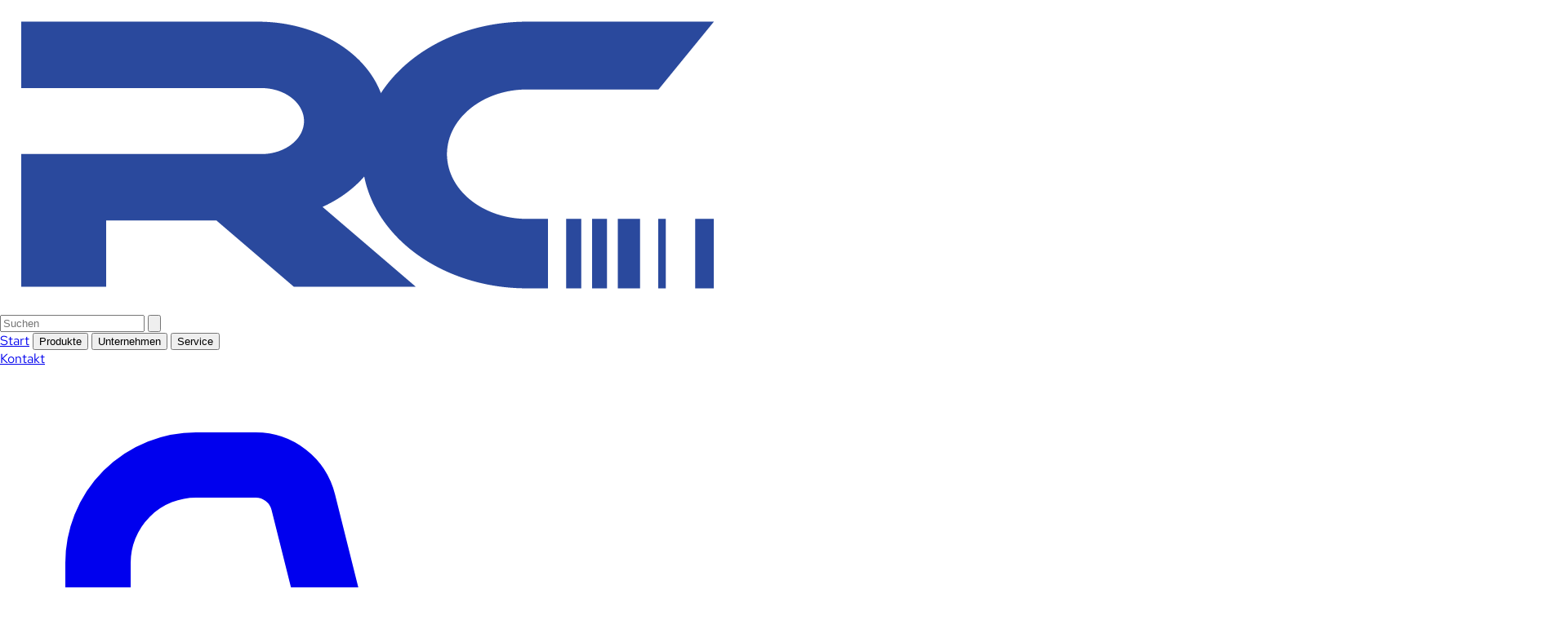

--- FILE ---
content_type: text/html;charset=UTF-8
request_url: https://rhenania-computer.de/de
body_size: 8697
content:
<!DOCTYPE html><html lang="en"><head>
		<meta charset="utf-8">
		<link rel="icon" href="https://rhenania-computer.de/favicon.png">
		<meta name="viewport" content="width=device-width, initial-scale=1">
		
		<link href="./_app/immutable/assets/app.B-BAdIdl.css" rel="stylesheet">
		<link href="./_app/immutable/assets/2.BRKXMWAJ.css" rel="stylesheet">
		<link href="./_app/immutable/assets/Text.AUJct5lk.css" rel="stylesheet">
		<link href="./_app/immutable/assets/Page.d9_Yy-CD.css" rel="stylesheet"><meta name="description" content="RC Rhenania Computer optimiert Ihren Versand. Softwarelösungen für die Versandlogistik und die Versandoptimierung seit mehr als 30 Jahren. Mehr erfahren"><!----><title>Rhenania Computer</title>
	<link rel="modulepreload" as="script" crossorigin="" href="https://rhenania-computer.de/_app/immutable/nodes/0.BKsWPh6G.js"><link rel="modulepreload" as="script" crossorigin="" href="https://rhenania-computer.de/_app/immutable/chunks/DsnmJJEf.js"><link rel="modulepreload" as="script" crossorigin="" href="https://rhenania-computer.de/_app/immutable/chunks/YcWPuLa0.js"><link rel="modulepreload" as="script" crossorigin="" href="https://rhenania-computer.de/_app/immutable/chunks/BLQBqRBe.js"><link rel="modulepreload" as="script" crossorigin="" href="https://rhenania-computer.de/_app/immutable/nodes/1.h3BHc18A.js"><link rel="modulepreload" as="script" crossorigin="" href="https://rhenania-computer.de/_app/immutable/chunks/D-naTVIL.js"><link rel="modulepreload" as="script" crossorigin="" href="https://rhenania-computer.de/_app/immutable/chunks/CxlKNeMs.js"><link rel="modulepreload" as="script" crossorigin="" href="https://rhenania-computer.de/_app/immutable/chunks/CaimQ046.js"><link rel="modulepreload" as="script" crossorigin="" href="https://rhenania-computer.de/_app/immutable/chunks/Ds4Zrb9w.js"><link rel="modulepreload" as="script" crossorigin="" href="https://rhenania-computer.de/_app/immutable/chunks/Dbw4MhNK.js"><link rel="modulepreload" as="script" crossorigin="" href="https://rhenania-computer.de/_app/immutable/chunks/DPl4WVW6.js"><link rel="modulepreload" as="script" crossorigin="" href="https://rhenania-computer.de/_app/immutable/chunks/BdbvKg7P.js"><link rel="modulepreload" as="script" crossorigin="" href="https://rhenania-computer.de/_app/immutable/chunks/DGF07VBx.js"><link rel="modulepreload" as="script" crossorigin="" href="https://rhenania-computer.de/_app/immutable/chunks/DuI97vl4.js"><link rel="modulepreload" as="script" crossorigin="" href="https://rhenania-computer.de/_app/immutable/chunks/oqP4BngU.js"><link rel="modulepreload" as="script" crossorigin="" href="https://rhenania-computer.de/_app/immutable/chunks/C3TgdLsa.js"><link rel="stylesheet" crossorigin="" href="https://rhenania-computer.de/_app/immutable/assets/1.QfgwOBsB.css"><link rel="modulepreload" as="script" crossorigin="" href="https://rhenania-computer.de/_app/immutable/nodes/2.kUdFf_ee.js"><link rel="modulepreload" as="script" crossorigin="" href="https://rhenania-computer.de/_app/immutable/chunks/CBB2lreZ.js"><link rel="modulepreload" as="script" crossorigin="" href="https://rhenania-computer.de/_app/immutable/nodes/4.DrC_0Nbi.js"><link rel="modulepreload" as="script" crossorigin="" href="https://rhenania-computer.de/_app/immutable/chunks/Bss8DFT3.js"><link rel="modulepreload" as="script" crossorigin="" href="https://rhenania-computer.de/_app/immutable/chunks/DF98CrXY.js"><link rel="modulepreload" as="script" crossorigin="" href="https://rhenania-computer.de/_app/immutable/chunks/5niG6j4J.js"><link rel="modulepreload" as="script" crossorigin="" href="https://rhenania-computer.de/_app/immutable/chunks/BKZO3zro.js"><link rel="modulepreload" as="script" crossorigin="" href="https://rhenania-computer.de/_app/immutable/chunks/CqkleIqs.js"></head>
	<body data-sveltekit-preload-data="hover">
		<div style="display: contents"><!--[--><!--[--><!----><!--[--><!----><div id="top" class="flex min-h-screen flex-col justify-between bg-gray-50"><header class="space-between sticky top-0 z-50 flex flex-col bg-white shadow-md"><div class="mx-auto flex h-20 w-full max-w-screen-2xl flex-row items-center px-4 md:px-10"><a href="/" class="text-rc_darkblue w-20 shrink-0 md:w-28"><img src="/logo.png" alt="Logo Rhenania Computer"></a> <div class="flex flex-grow items-center justify-end"><div class="flex hidden flex-grow justify-end px-6 sm:block md:px-10"><form class="input-group relative flex w-full items-stretch justify-end pl-4"><input type="search" name="q" class="form-control peer relative m-0 block w-full max-w-sm min-w-0 flex-auto rounded-none border-y border-l border-gray-400 bg-white bg-clip-padding px-3 py-2 font-normal transition ease-in-out focus:border-black focus:bg-white focus:text-gray-700 focus:outline-none" placeholder="Suchen" aria-label="Search" aria-describedby="button-addon"> <button class="btn peer-focus:text-rc_red hover:text-rc_red focus:text-rc_red active:text-rc_red flex inline-block items-center rounded-none border-y border-r border-gray-400 px-2 py-2.5 text-xs leading-tight font-medium text-black uppercase transition duration-150 ease-in-out peer-focus:border-black focus:ring-0 focus:outline-none sm:px-4" id="button-addon" type="submit" aria-label="Suchen"><svg aria-hidden="true" focusable="false" data-prefix="fas" data-icon="search" class="w-4" role="img" xmlns="http://www.w3.org/2000/svg" viewBox="0 0 512 512"><path fill="currentColor" d="M505 442.7L405.3 343c-4.5-4.5-10.6-7-17-7H372c27.6-35.3 44-79.7 44-128C416 93.1 322.9 0 208 0S0 93.1 0 208s93.1 208 208 208c48.3 0 92.7-16.4 128-44v16.3c0 6.4 2.5 12.5 7 17l99.7 99.7c9.4 9.4 24.6 9.4 33.9 0l28.3-28.3c9.4-9.4 9.4-24.6.1-34zM208 336c-70.7 0-128-57.2-128-128 0-70.7 57.2-128 128-128 70.7 0 128 57.2 128 128 0 70.7-57.2 128-128 128z"></path></svg></button></form></div> <div class="invisible hidden grow items-center justify-end lg:visible lg:flex lg:grow-0"><a href="/" class="relative mx-2 lg:mx-3"><span class="  menupoint hover:text-rc_red focus:text-rc_red relative py-0.5 text-sm font-medium tracking-wider text-black uppercase focus:ring-0 focus:outline-none svelte-8t269v">Start</span></a> <button class="menupoint relative mx-2 lg:mx-3 svelte-8t269v"><span class=" hover:text-rc_red focus:text-rc_red cursor-pointer text-sm font-medium tracking-wider text-black uppercase focus:ring-0 focus:outline-none svelte-8t269v">Produkte</span></button> <button class="menupoint relative mx-2 lg:mx-3 svelte-8t269v"><span class=" hover:text-rc_red focus:text-rc_red cursor-pointer text-sm font-medium tracking-wider text-black uppercase focus:ring-0 focus:outline-none svelte-8t269v">Unternehmen</span></button> <button class="menupoint relative mx-2 lg:mx-3 svelte-8t269v"><span class=" hover:text-rc_red focus:text-rc_red cursor-pointer text-sm font-medium tracking-wider text-black uppercase focus:ring-0 focus:outline-none svelte-8t269v">Service</span></button></div> <div class="flex grow justify-end pl-0 lg:grow-0 lg:pl-4"><a href="/de/kontakt" class="bg-rc_red hover:bg-rc_red-darker flex h-9 items-center justify-center px-2 text-sm font-medium tracking-wider text-white uppercase hover:text-white" title="Nehmen Sie Kontakt auf">Kontakt</a> <a href="tel:+492224960000" class="hover:bg-rc_red-darker border-rc_red hover:border-rc_red-darker text-rc_red ml-4 flex items-center justify-center border-2 bg-white p-1 px-2 font-medium uppercase hover:text-white" aria-label="Rufen Sie jetzt die Nummer 02224 - 96 00 00 an" title="Rufen Sie jetzt die Nummer 02224 - 96 00 00 an"><svg xmlns="http://www.w3.org/2000/svg" fill="none" viewBox="0 0 24 24" stroke-width="1.5" stroke="currentColor" class="h-6 w-6"><path stroke-linecap="round" stroke-linejoin="round" d="M2.25 6.75c0 8.284 6.716 15 15 15h2.25a2.25 2.25 0 002.25-2.25v-1.372c0-.516-.351-.966-.852-1.091l-4.423-1.106c-.44-.11-.902.055-1.173.417l-.97 1.293c-.282.376-.769.542-1.21.38a12.035 12.035 0 01-7.143-7.143c-.162-.441.004-.928.38-1.21l1.293-.97c.363-.271.527-.734.417-1.173L6.963 3.102a1.125 1.125 0 00-1.091-.852H4.5A2.25 2.25 0 002.25 4.5v2.25z"></path></svg></a></div> <div id="menu_mobil" class="visible relative z-50 ml-4 block flex lg:invisible lg:hidden"><button class="text-rc_red hover:text-rc_red focus:text-rc_red flex w-full cursor-pointer items-center justify-end p-4 font-medium tracking-wider uppercase focus:border-0 focus:ring-0 focus:outline-none"><svg xmlns="http://www.w3.org/2000/svg" class="h-8 w-8" fill="none" viewBox="0 0 24 24" stroke="currentColor"><path stroke-linecap="round" stroke-linejoin="round" stroke-width="2" d="M4 6h16M4 12h16M4 18h16"></path></svg></button></div></div></div> <div class="block flex w-full pb-4 sm:hidden"><div class="mx-4 h-10 w-full"><form class="input-group relative flex w-full"><input type="search" name="q" class="form-control peer relative m-0 block w-full min-w-0 flex-auto rounded-none border-y border-l border-gray-400 bg-white bg-clip-padding px-3 py-2 font-normal transition ease-in-out focus:border-black focus:bg-white focus:text-gray-700 focus:outline-none" placeholder="Suchen" aria-label="Search" aria-describedby="button-addon"> <button class="btn peer-focus:text-rc_red hover:text-rc_red focus:text-rc_red active:text-rc_red flex inline-block items-center rounded-none border-y border-r border-gray-400 px-2 py-2.5 text-xs leading-tight font-medium text-black uppercase transition duration-150 ease-in-out peer-focus:border-black focus:ring-0 focus:outline-none sm:px-4" id="button-addon" aria-label="Suchen" type="submit"><svg aria-hidden="true" focusable="false" data-prefix="fas" data-icon="search" class="w-4" role="img" xmlns="http://www.w3.org/2000/svg" viewBox="0 0 512 512"><path fill="currentColor" d="M505 442.7L405.3 343c-4.5-4.5-10.6-7-17-7H372c27.6-35.3 44-79.7 44-128C416 93.1 322.9 0 208 0S0 93.1 0 208s93.1 208 208 208c48.3 0 92.7-16.4 128-44v16.3c0 6.4 2.5 12.5 7 17l99.7 99.7c9.4 9.4 24.6 9.4 33.9 0l28.3-28.3c9.4-9.4 9.4-24.6.1-34zM208 336c-70.7 0-128-57.2-128-128 0-70.7 57.2-128 128-128 70.7 0 128 57.2 128 128 0 70.7-57.2 128-128 128z"></path></svg></button></form></div></div></header> <aside class="closed -top-[50vh] bg-rc_darkblue-darkest/98 fixed left-0 z-40 hidden w-full overflow-auto shadow-md transition-all duration-300 ease-in-out lg:block"><div class="mx-auto flex w-full max-w-7xl flex-col p-10"><div class="close_section"><button class="text-rc_red hover:text-rc_red flex w-full cursor-pointer items-center justify-end font-medium tracking-wider uppercase focus:outline-none"><span class="px-2">Schliessen</span> <svg xmlns="http://www.w3.org/2000/svg" class="h-6 w-6 fill-current" viewBox="0 0 24 24"><path stroke="currentColor" stroke-linecap="round" stroke-linejoin="round" stroke-width="2" d="M6 18L18 6M6 6l12 12"></path></svg></button> <div class="bg-rc_red my-2 h-0.5"></div></div> <!--[--><div class="grid grid-cols-1 gap-x-18 md:grid-cols-3"><!--[--><div class="tab w-full overflow-hidden pt-4 svelte-1g9sowx"><input class="absolute opacity-0 svelte-1g9sowx" type="checkbox" name="tabs" id="versandlogistiksystem"> <label class="flex cursor-pointer items-stretch border-b-2 border-b-blue-900 py-2 svelte-1g9sowx" for="versandlogistiksystem"><div class="hover:text-rc_red w-full self-center text-sm font-medium tracking-widest text-white uppercase"><span slot="headline" class="breakwords font-medium tracking-widest">Versandlogistiksystem</span><!----></div> <div class="icon svelte-1g9sowx"><svg xmlns="http://www.w3.org/2000/svg" class="h-6 w-6" fill="none" viewBox="0 0 24 24" stroke="currentColor"><path stroke-linecap="round" stroke-linejoin="round" stroke-width="2" d="M12 9v3m0 0v3m0-3h3m-3 0H9m12 0a9 9 0 11-18 0 9 9 0 0118 0z"></path></svg></div></label> <div class="tab-content overflow-hidden svelte-1g9sowx"><div slot="content" class="flex flex-col"><a class="text-rc_skyblue hover:text-rc_red border-b border-blue-800 py-2 font-medium" href="/de/beleglose-kommissionierung-software">K04 - Kommissionieren, Kontrollieren, Packen</a><a class="text-rc_skyblue hover:text-rc_red border-b border-blue-800 py-2 font-medium" href="/de/multi-carrier-versandsoftware">F95 - Paket- und Palettenversand</a><a class="text-rc_skyblue hover:text-rc_red border-b border-blue-800 py-2 font-medium" href="/de/versandkosten-frachtkosten-software">VKA - Versandkostenkontrolle und Abrechnung</a></div><!----></div></div><div class="tab w-full overflow-hidden pt-4 svelte-1g9sowx"><input class="absolute opacity-0 svelte-1g9sowx" type="checkbox" name="tabs" id="versandoptimierung"> <label class="flex cursor-pointer items-stretch border-b-2 border-b-blue-900 py-2 svelte-1g9sowx" for="versandoptimierung"><div class="hover:text-rc_red w-full self-center text-sm font-medium tracking-widest text-white uppercase"><span slot="headline" class="breakwords font-medium tracking-widest">Versandoptimierung</span><!----></div> <div class="icon svelte-1g9sowx"><svg xmlns="http://www.w3.org/2000/svg" class="h-6 w-6" fill="none" viewBox="0 0 24 24" stroke="currentColor"><path stroke-linecap="round" stroke-linejoin="round" stroke-width="2" d="M12 9v3m0 0v3m0-3h3m-3 0H9m12 0a9 9 0 11-18 0 9 9 0 0118 0z"></path></svg></div></label> <div class="tab-content overflow-hidden svelte-1g9sowx"><div slot="content" class="flex flex-col"><a class="text-rc_skyblue hover:text-rc_red border-b border-blue-800 py-2 font-medium" href="/de/gelangensbestaetigung-software">U12 - Umsatzsteuer Befreiung sichern</a><a class="text-rc_skyblue hover:text-rc_red border-b border-blue-800 py-2 font-medium" href="/de/adresspruefung-software">APK - Adressprüfung und Korrektur</a><a class="text-rc_skyblue hover:text-rc_red border-b border-blue-800 py-2 font-medium" href="/de/dublettenpruefung-software">DUV - Dubletten vermeiden</a><a class="text-rc_skyblue hover:text-rc_red border-b border-blue-800 py-2 font-medium" href="/de/gefahrgut-versand-software">G10 - Gefahrgutversand</a></div><!----></div></div><div class="tab w-full overflow-hidden pt-4 svelte-1g9sowx"><input class="absolute opacity-0 svelte-1g9sowx" type="checkbox" name="tabs" id="hardware"> <label class="flex cursor-pointer items-stretch border-b-2 border-b-blue-900 py-2 svelte-1g9sowx" for="hardware"><div class="hover:text-rc_red w-full self-center text-sm font-medium tracking-widest text-white uppercase"><span slot="headline" class="breakwords font-medium tracking-widest">Hardware</span><!----></div> <div class="icon svelte-1g9sowx"><svg xmlns="http://www.w3.org/2000/svg" class="h-6 w-6" fill="none" viewBox="0 0 24 24" stroke="currentColor"><path stroke-linecap="round" stroke-linejoin="round" stroke-width="2" d="M12 9v3m0 0v3m0-3h3m-3 0H9m12 0a9 9 0 11-18 0 9 9 0 0118 0z"></path></svg></div></label> <div class="tab-content overflow-hidden svelte-1g9sowx"><div slot="content" class="flex flex-col"><a class="text-rc_skyblue hover:text-rc_red border-b border-blue-800 py-2 font-medium" href="/de/etikettendrucker">Etikettendrucker</a><a class="text-rc_skyblue hover:text-rc_red border-b border-blue-800 py-2 font-medium" href="/de/waagen">Waagen</a><a class="text-rc_skyblue hover:text-rc_red border-b border-blue-800 py-2 font-medium" href="/de/barcodescanner">Barcodescanner</a></div><!----></div></div><!--]--></div><!--]--></div></aside><!----> <aside class="closed -top-[50vh] bg-rc_darkblue-darkest/98 fixed left-0 z-40 hidden w-full overflow-auto shadow-md transition-all duration-300 ease-in-out lg:block"><div class="mx-auto flex w-full max-w-7xl flex-col p-10"><div class="close_section"><button class="text-rc_red hover:text-rc_red flex w-full cursor-pointer items-center justify-end font-medium tracking-wider uppercase focus:outline-none"><span class="px-2">Schliessen</span> <svg xmlns="http://www.w3.org/2000/svg" class="h-6 w-6 fill-current" viewBox="0 0 24 24"><path stroke="currentColor" stroke-linecap="round" stroke-linejoin="round" stroke-width="2" d="M6 18L18 6M6 6l12 12"></path></svg></button> <div class="bg-rc_red my-2 h-0.5"></div></div> <!--[--><div class="flex w-full flex-row"><!--[--><a href="/de/ueberuns" class="hover:text-rc_red focus:text-rc_red grow py-6 text-center text-sm font-medium tracking-widest text-white uppercase focus:ring-0 focus:outline-none">Über uns</a><a href="/de/kontakt" class="hover:text-rc_red focus:text-rc_red grow py-6 text-center text-sm font-medium tracking-widest text-white uppercase focus:ring-0 focus:outline-none">Kontakt und Anfahrt</a><a href="/de/karriere" class="hover:text-rc_red focus:text-rc_red grow py-6 text-center text-sm font-medium tracking-widest text-white uppercase focus:ring-0 focus:outline-none">Karriere</a><a href="/de/versandlogistik-info" class="hover:text-rc_red focus:text-rc_red grow py-6 text-center text-sm font-medium tracking-widest text-white uppercase focus:ring-0 focus:outline-none">Neues</a><a href="/de/partner" class="hover:text-rc_red focus:text-rc_red grow py-6 text-center text-sm font-medium tracking-widest text-white uppercase focus:ring-0 focus:outline-none">Partner</a><a href="/de/referenzen" class="hover:text-rc_red focus:text-rc_red grow py-6 text-center text-sm font-medium tracking-widest text-white uppercase focus:ring-0 focus:outline-none">Referenzen</a><!--]--></div><!--]--></div></aside><!----> <aside class="closed -top-[50vh] bg-rc_darkblue-darkest/98 fixed left-0 z-40 hidden w-full overflow-auto shadow-md transition-all duration-300 ease-in-out lg:block"><div class="mx-auto flex w-full max-w-7xl flex-col p-10"><div class="close_section"><button class="text-rc_red hover:text-rc_red flex w-full cursor-pointer items-center justify-end font-medium tracking-wider uppercase focus:outline-none"><span class="px-2">Schliessen</span> <svg xmlns="http://www.w3.org/2000/svg" class="h-6 w-6 fill-current" viewBox="0 0 24 24"><path stroke="currentColor" stroke-linecap="round" stroke-linejoin="round" stroke-width="2" d="M6 18L18 6M6 6l12 12"></path></svg></button> <div class="bg-rc_red my-2 h-0.5"></div></div> <!--[--><div class="flex w-full flex-row"><!--[--><a href="/de/cloudloesung" class="hover:text-rc_red focus:text-rc_red grow cursor-pointer py-6 text-center text-sm font-medium tracking-widest text-white uppercase focus:ring-0 focus:outline-none">Cloudlösung</a><a href="/de/onlinesupport" class="hover:text-rc_red focus:text-rc_red grow cursor-pointer py-6 text-center text-sm font-medium tracking-widest text-white uppercase focus:ring-0 focus:outline-none">Online-Support</a><a href="/de/download" class="hover:text-rc_red focus:text-rc_red grow cursor-pointer py-6 text-center text-sm font-medium tracking-widest text-white uppercase focus:ring-0 focus:outline-none">Download</a><!--]--></div><!--]--></div></aside><!----> <aside class="close -translate-y-full border-4 bg-rc_darkblue-darkest/98 rc_menu visible absolute top-32 left-0 z-40 block min-h-screen w-full transform overflow-auto transition-all duration-300 ease-in-out sm:top-20 lg:hidden"><div class="relative mx-auto flex w-full max-w-screen-2xl flex-row"><div class="grid w-full grid-cols-1 gap-x-10 gap-y-4 px-4 py-10 text-white sm:grid-cols-2 md:gap-x-20 md:px-10"><div class="col-span-1 sm:col-span-2"><button class="text-rc_red hover:text-rc_red focus:text-rc_red flex w-full cursor-pointer items-center justify-end font-medium tracking-wider uppercase focus:border-0 focus:ring-0 focus:outline-none"><span class="px-2 font-medium uppercase">Schliessen</span> <svg xmlns="http://www.w3.org/2000/svg" class="h-6 w-6 fill-current" fill="none" viewBox="0 0 24 24" stroke="currentColor"><path stroke-linecap="round" stroke-linejoin="round" stroke-width="2" d="M6 18L18 6M6 6l12 12"></path></svg></button> <div class="bg-rc_red my-2 block h-0.5"></div></div> <div class="left"><a href="/" class="text-rc_skyblue text-rc_skyblue text-xl font-medium tracking-wider break-words uppercase">Start</a> <div class="bg-rc_darkblue my-4 block h-0.5"></div> <p class="text-rc_skyblue pb-2 text-xl font-medium tracking-wider break-words uppercase">Produkte</p> <div class="tab w-full overflow-hidden pt-4 svelte-1g9sowx"><input class="absolute opacity-0 svelte-1g9sowx" id="versandlogistiksystem_drawer_full" type="checkbox" name="tabs"> <label class="flex cursor-pointer items-stretch border-b-2 border-b-blue-900 py-2 svelte-1g9sowx" for="versandlogistiksystem_drawer_full"><div class="hover:text-rc_red w-full self-center text-sm font-medium tracking-widest text-white uppercase"><!--[--><span slot="headline">Versandlogistiksystem</span><!--]--></div> <div class="icon svelte-1g9sowx"><svg xmlns="http://www.w3.org/2000/svg" class="h-6 w-6" fill="none" viewBox="0 0 24 24" stroke="currentColor"><path stroke-linecap="round" stroke-linejoin="round" stroke-width="2" d="M12 9v3m0 0v3m0-3h3m-3 0H9m12 0a9 9 0 11-18 0 9 9 0 0118 0z"></path></svg></div></label> <div class="tab-content overflow-hidden svelte-1g9sowx"><!--[--><div slot="content" class="flex flex-col"><a href="/de/beleglose-kommissionierung-software" class="text-rc_skyblue upppercase border-b border-blue-700 py-3 font-medium">K04 - Kommissionieren, Kontrollieren, Packen</a> <a href="/de/multi-carrier-versandsoftware" class="text-rc_skyblue upppercase border-b border-blue-700 py-3 font-medium">F95 - Paket- und Palettenversand</a> <a href="/de/versandkosten-frachtkosten-software" class="text-rc_skyblue upppercase border-b border-blue-700 py-3 font-medium">VKA - Versandkostenkontrolle und Abrechnung</a></div><!--]--></div></div><!----> <div class="tab w-full overflow-hidden pt-4 svelte-1g9sowx"><input class="absolute opacity-0 svelte-1g9sowx" id="versandoptimierung_drawer_full" type="checkbox" name="tabs"> <label class="flex cursor-pointer items-stretch border-b-2 border-b-blue-900 py-2 svelte-1g9sowx" for="versandoptimierung_drawer_full"><div class="hover:text-rc_red w-full self-center text-sm font-medium tracking-widest text-white uppercase"><!--[--><span slot="headline">Versandoptimierung</span><!--]--></div> <div class="icon svelte-1g9sowx"><svg xmlns="http://www.w3.org/2000/svg" class="h-6 w-6" fill="none" viewBox="0 0 24 24" stroke="currentColor"><path stroke-linecap="round" stroke-linejoin="round" stroke-width="2" d="M12 9v3m0 0v3m0-3h3m-3 0H9m12 0a9 9 0 11-18 0 9 9 0 0118 0z"></path></svg></div></label> <div class="tab-content overflow-hidden svelte-1g9sowx"><!--[--><div slot="content" class="flex flex-col"><a href="/de/gelangensbestaetigung-software" class="text-rc_skyblue upppercase border-b border-blue-700 py-3 font-medium">U12 - Umsatzsteuer Befreiung sichern</a> <a href="/de/dublettenpruefung-software" class="text-rc_skyblue upppercase border-b border-blue-700 py-3 font-medium">DUV - Dubletten vermeiden</a> <a href="/de/adresspruefung-software" class="text-rc_skyblue upppercase border-b border-blue-700 py-3 font-medium">APK - Adressprüfung und Korrektur</a> <a href="/de/gefahrgut-versand-software" class="text-rc_skyblue upppercase border-b border-blue-700 py-3 font-medium">G10 - Gefahrgutversand</a></div><!--]--></div></div><!----> <div class="tab w-full overflow-hidden pt-4 svelte-1g9sowx"><input class="absolute opacity-0 svelte-1g9sowx" id="hardware_drawer_full" type="checkbox" name="tabs"> <label class="flex cursor-pointer items-stretch border-b-2 border-b-blue-900 py-2 svelte-1g9sowx" for="hardware_drawer_full"><div class="hover:text-rc_red w-full self-center text-sm font-medium tracking-widest text-white uppercase"><!--[--><span slot="headline">Hardware</span><!--]--></div> <div class="icon svelte-1g9sowx"><svg xmlns="http://www.w3.org/2000/svg" class="h-6 w-6" fill="none" viewBox="0 0 24 24" stroke="currentColor"><path stroke-linecap="round" stroke-linejoin="round" stroke-width="2" d="M12 9v3m0 0v3m0-3h3m-3 0H9m12 0a9 9 0 11-18 0 9 9 0 0118 0z"></path></svg></div></label> <div class="tab-content overflow-hidden svelte-1g9sowx"><!--[--><div slot="content" class="flex flex-col"><a href="/de/etikettendrucker" class="text-rc_skyblue upppercase border-b border-blue-700 py-3 font-medium">Etikettendrucker</a> <a href="/de/waagen" class="text-rc_skyblue upppercase border-b border-blue-700 py-3 font-medium">Waagen</a> <a href="/de/barcodescanner" class="text-rc_skyblue upppercase border-b border-blue-700 py-3 font-medium">Barcodescanner</a></div><!--]--></div></div><!----></div> <div class="right"><p class="text-rc_skyblue text-rc_skyblue text-xl font-medium tracking-wider break-words uppercase">Unternehmen</p> <a href="/de/ueberuns" class="hover:text-rc_red focus:text-rc_red block py-2 text-sm font-medium tracking-widest text-white uppercase focus:ring-0 focus:outline-none">Über uns</a> <a href="/de/kontakt" class="hover:text-rc_red focus:text-rc_red block py-2 text-sm font-medium tracking-widest text-white uppercase focus:ring-0 focus:outline-none">Kontakt und Anfahrt</a> <a href="/de/karriere" class="hover:text-rc_red focus:text-rc_red block py-2 text-sm font-medium tracking-widest text-white uppercase focus:ring-0 focus:outline-none">Karriere</a> <a href="/de/versandlogistik-info" class="hover:text-rc_red focus:text-rc_red block py-2 text-sm font-medium tracking-widest text-white uppercase focus:ring-0 focus:outline-none">Neues</a> <a href="/de/partner" class="hover:text-rc_red focus:text-rc_red block py-2 text-sm font-medium tracking-widest text-white uppercase focus:ring-0 focus:outline-none">Partner</a> <a href="/de/referenzen" class="hover:text-rc_red focus:text-rc_red block py-2 text-sm font-medium tracking-widest text-white uppercase focus:ring-0 focus:outline-none">Referenzen</a> <div class="bg-rc_darkblue my-4 block h-0.5"></div> <p class="text-rc_skyblue text-rc_skyblue text-xl font-medium tracking-wider break-words uppercase">Service</p> <a href="/de/cloudloesung" class="hover:text-rc_red focus:text-rc_red block py-2 text-sm font-medium tracking-widest text-white uppercase focus:ring-0 focus:outline-none">Cloudlösung</a> <a href="/de/onlinesupport" class="hover:text-rc_red focus:text-rc_red block py-2 text-sm font-medium tracking-widest text-white uppercase focus:ring-0 focus:outline-none">Online-Support</a> <a href="/de/download" class="hover:text-rc_red focus:text-rc_red block py-2 text-sm font-medium tracking-widest text-white uppercase focus:ring-0 focus:outline-none">Download</a></div></div></div></aside><!----><!----> <!--[!--><main class="mb-auto"><!----><div class="relative top-0 h-[60vh] w-full overflow-hidden border bg-blue-900"><div class="h-[60vh] w-full"><div class="absolute h-[60vh] w-full bg-cover" style="background-image: url(&quot;https://rhenania-computer.de/_app/immutable/assets/hero.w6z_SvCY.jpg&quot;);"></div> <div class="bg-rc_darkblue-darker/90 absolute top-0 left-0 h-[60vh] w-full"></div> <div class="absolute top-0 left-0 flex h-[60vh] w-full flex-col items-center justify-center" style="transform: translate(0px, 0px);"><h1 class="rc_text_shadow pb-2 text-center text-4xl font-bold tracking-wider text-white uppercase md:text-5xl lg:text-6xl">Wir optimieren Ihren Versand</h1> <h2 class="rc_h2 text-rc_skyblue rc_text_shadow text-center">Software und Systeme für Versandlogistik</h2> <a href="#Unser Leistungsangebot" title="Unser Leistungsangebot" class="bg-rc_red hover:bg-rc_red-darker rc_button_corner relative mt-8 py-2 pr-3 pl-5 text-sm font-bold tracking-widest text-white uppercase">Mehr erfahren</a></div></div></div><!----> <!--[--><div class="relative"><!--[--><!----><div id="Unser Leistungsangebot" class="mod_cardsContainer relative"><div class="relative rc_padding_medium"></div> <div class="mx-auto max-w-screen-2xl px-4 py-6 lg:px-10 lg:py-12"><!--[--><h2 id="Unser Leistungsangebot" class="rc_h1 text-rc_darkblue pb-4 text-center">Unser Leistungsangebot</h2><!--]--> <div class="justify-left flex flex-row flex-wrap xl:justify-center"><!--[--><div class="flex w-full items-stretch md:w-6/12 2xl:w-3/12"><!----><div class="mod_cardImage relative mx-5 my-5 grow overflow-hidden bg-white shadow-xs duration-150 ease-in-out hover:shadow-lg svelte-ps4qtf"><!--[!--><!--[--><a href="#VLS - Versandlogistiksystem" title="VLS - Versandlogistiksystem"><div class="cardImageWrapper h-48 overflow-hidden svelte-ps4qtf"><div class="cardImage h-full bg-cover bg-center svelte-ps4qtf" style="background-image: url(https://eu-central-1.graphassets.com/Airo78GXS02oWT9taYAIDz/lWw7anYuRZmjDLJ86VZF)"></div></div> <div class="text flex flex-col px-6 py-6 text-center svelte-ps4qtf"><div class="rc_h3 text-rc_darkblue mb-2">VLS - Versandlogistiksystem</div> <span class="text-rc_red relative mx-auto flex flex-row items-center svelte-ps4qtf"><span class="text-sm font-medium tracking-wider uppercase svelte-ps4qtf">Mehr</span> <svg xmlns="http://www.w3.org/2000/svg" class="h-6 w-6 svelte-ps4qtf" fill="none" viewBox="0 0 24 24" stroke="currentColor"><path stroke-linecap="round" stroke-linejoin="round" stroke-width="2" d="M17 8l4 4m0 0l-4 4m4-4H3"></path></svg></span></div></a><!--]--><!--]--></div><!----></div><div class="flex w-full items-stretch md:w-6/12 2xl:w-3/12"><!----><div class="mod_cardImage relative mx-5 my-5 grow overflow-hidden bg-white shadow-xs duration-150 ease-in-out hover:shadow-lg svelte-ps4qtf"><!--[!--><!--[--><a href="#Versandoptimierung" title="Versandoptimierung"><div class="cardImageWrapper h-48 overflow-hidden svelte-ps4qtf"><div class="cardImage h-full bg-cover bg-center svelte-ps4qtf" style="background-image: url(https://eu-central-1.graphassets.com/Airo78GXS02oWT9taYAIDz/Liwg4lCxSIyI9bmdQ6iL)"></div></div> <div class="text flex flex-col px-6 py-6 text-center svelte-ps4qtf"><div class="rc_h3 text-rc_darkblue mb-2">Versandoptimierung</div> <span class="text-rc_red relative mx-auto flex flex-row items-center svelte-ps4qtf"><span class="text-sm font-medium tracking-wider uppercase svelte-ps4qtf">Mehr</span> <svg xmlns="http://www.w3.org/2000/svg" class="h-6 w-6 svelte-ps4qtf" fill="none" viewBox="0 0 24 24" stroke="currentColor"><path stroke-linecap="round" stroke-linejoin="round" stroke-width="2" d="M17 8l4 4m0 0l-4 4m4-4H3"></path></svg></span></div></a><!--]--><!--]--></div><!----></div><div class="flex w-full items-stretch md:w-6/12 2xl:w-3/12"><!----><div class="mod_cardImage relative mx-5 my-5 grow overflow-hidden bg-white shadow-xs duration-150 ease-in-out hover:shadow-lg svelte-ps4qtf"><!--[--><a href="/de/hardware" title="Hardware für Versandlogistik"><div class="cardImageWrapper h-48 overflow-hidden svelte-ps4qtf"><div class="cardImage h-full bg-cover bg-center svelte-ps4qtf" style="background-image: url(https://eu-central-1.graphassets.com/Airo78GXS02oWT9taYAIDz/cSRGEfPZRV9A1aUnarm7)"></div></div> <div class="text flex flex-col px-6 py-6 text-center svelte-ps4qtf"><div class="rc_h3 text-rc_darkblue mb-2">Hardware für Versandlogistik</div> <span class="text-rc_red relative mx-auto flex flex-row items-center svelte-ps4qtf"><span class="text-sm font-medium tracking-wider uppercase svelte-ps4qtf">Mehr</span> <svg xmlns="http://www.w3.org/2000/svg" class="h-6 w-6 svelte-ps4qtf" fill="none" viewBox="0 0 24 24" stroke="currentColor"><path stroke-linecap="round" stroke-linejoin="round" stroke-width="2" d="M17 8l4 4m0 0l-4 4m4-4H3"></path></svg></span></div></a><!--]--></div><!----></div><div class="flex w-full items-stretch md:w-6/12 2xl:w-3/12"><!----><div class="mod_cardImage relative mx-5 my-5 grow overflow-hidden bg-white shadow-xs duration-150 ease-in-out hover:shadow-lg svelte-ps4qtf"><!--[--><a href="/de/service" title="Cloudlösung und Support"><div class="cardImageWrapper h-48 overflow-hidden svelte-ps4qtf"><div class="cardImage h-full bg-cover bg-center svelte-ps4qtf" style="background-image: url(https://eu-central-1.graphassets.com/Airo78GXS02oWT9taYAIDz/0QKp7IZQNibQQYIMayJc)"></div></div> <div class="text flex flex-col px-6 py-6 text-center svelte-ps4qtf"><div class="rc_h3 text-rc_darkblue mb-2">Cloudlösung und Support</div> <span class="text-rc_red relative mx-auto flex flex-row items-center svelte-ps4qtf"><span class="text-sm font-medium tracking-wider uppercase svelte-ps4qtf">Mehr</span> <svg xmlns="http://www.w3.org/2000/svg" class="h-6 w-6 svelte-ps4qtf" fill="none" viewBox="0 0 24 24" stroke="currentColor"><path stroke-linecap="round" stroke-linejoin="round" stroke-width="2" d="M17 8l4 4m0 0l-4 4m4-4H3"></path></svg></span></div></a><!--]--></div><!----></div><!--]--></div></div> <div class="relative w-full "></div></div><!----><!----><div class="mod_eyecatcher relative"><div class="relative w-full rc_padding_medium"></div> <div class="bg-rc_darkblue relative overflow-hidden py-10 lg:py-20"><div class="rc_background_triangle absolute -mt-10 h-full w-full lg:-mt-20"></div> <div class="relative z-10 mx-auto grid max-w-screen-lg grid-cols-1 gap-x-8 px-10 md:grid-cols-5"><div class="col-span-full flex items-center md:col-span-1"><img src="https://eu-central-1.graphassets.com/Airo78GXS02oWT9taYAIDz/cmgtaiun5erzs07unv6mezqit" alt="Nächster Termin | Upcoming event" class="mx-auto w-5/12 rounded-full md:w-full"></div> <div class="col-span-full flex items-stretch md:col-span-1"><span class="mx-auto inline-block w-px rotate-45 transform border-r"></span></div> <div class="col-span-full md:col-span-3"><div class="self-center pt-10 pb-5"><h2 class="rc_h1 text-white">Versandsystem von RC Rhenania</h2> <h3 class="text-rc_skyblue rc_h3 pb-4">Jetzt zertifiziertes DPD Shipping Tool</h3> <div class="bg-rc_darkblue-darkest my-4 block h-0.5"></div></div> <a class="bg-rc_red hover:bg-rc_red-darker rc_button_corner relative mt-8 py-2 pr-3 pl-5 text-sm font-bold tracking-widest text-white uppercase" href="/de/dpd-zertifiziert-shipping-tools" title="Versandsystem von RC Rhenania">Mehr</a></div></div></div> <div class="relative w-full rc_padding_medium"></div></div><!----><!----><div id="VLS - Versandlogistiksystem" class="mod_cardsContainer relative"><div class="relative "></div> <div class="mx-auto max-w-screen-2xl px-4 py-6 lg:px-10 lg:py-12"><!--[--><h2 id="VLS - Versandlogistiksystem" class="rc_h1 text-rc_darkblue pb-4 text-center">VLS - Versandlogistiksystem</h2><!--]--> <div class="justify-left flex flex-row flex-wrap xl:justify-center"><!--[--><div class="flex w-full items-stretch md:w-6/12 2xl:w-3/12"><!----><div class="mod_cardIcon relative mx-5 my-5 grow overflow-hidden bg-white shadow-xs duration-150 ease-in-out hover:shadow-lg svelte-okxz5v"><!--[--><a href="/de/beleglose-kommissionierung-software" title="K04"><div class="cardIcon bg-red flex h-48 items-center justify-center svelte-okxz5v" style="background-color:#163776"><!--[--><img src="https://eu-central-1.graphassets.com/Airo78GXS02oWT9taYAIDz/xx563jO5RLSLHbFoBwFb" alt="Rhenania Icon" class="svelte-okxz5v"><!--]--></div> <div class="text flex flex-col px-6 py-6 text-center svelte-okxz5v"><div class="rc_h3 text-rc_darkblue mb-2">K04</div> <!--[--><div class="mb-2">Kommissionieren, Kontrollieren, Packen</div><!--]--> <!--[--><span class="text-rc_red relative mx-auto flex flex-row items-center svelte-okxz5v"><span class="text-sm font-medium tracking-wider uppercase svelte-okxz5v">Mehr</span> <svg xmlns="http://www.w3.org/2000/svg" class="h-6 w-6 svelte-okxz5v" fill="none" viewBox="0 0 24 24" stroke="currentColor"><path stroke-linecap="round" stroke-linejoin="round" stroke-width="2" d="M17 8l4 4m0 0l-4 4m4-4H3"></path></svg></span><!--]--></div></a><!--]--></div><!----></div><div class="flex w-full items-stretch md:w-6/12 2xl:w-3/12"><!----><div class="mod_cardIcon relative mx-5 my-5 grow overflow-hidden bg-white shadow-xs duration-150 ease-in-out hover:shadow-lg svelte-okxz5v"><!--[--><a href="/de/multi-carrier-versandsoftware" title="F95"><div class="cardIcon bg-red flex h-48 items-center justify-center svelte-okxz5v" style="background-color:#2a499d"><!--[--><img src="https://eu-central-1.graphassets.com/Airo78GXS02oWT9taYAIDz/mLiFcU2cSRiy3BLms6J8" alt="Rhenania Icon" class="svelte-okxz5v"><!--]--></div> <div class="text flex flex-col px-6 py-6 text-center svelte-okxz5v"><div class="rc_h3 text-rc_darkblue mb-2">F95</div> <!--[--><div class="mb-2">Paket- und Palettenversand</div><!--]--> <!--[--><span class="text-rc_red relative mx-auto flex flex-row items-center svelte-okxz5v"><span class="text-sm font-medium tracking-wider uppercase svelte-okxz5v">Mehr</span> <svg xmlns="http://www.w3.org/2000/svg" class="h-6 w-6 svelte-okxz5v" fill="none" viewBox="0 0 24 24" stroke="currentColor"><path stroke-linecap="round" stroke-linejoin="round" stroke-width="2" d="M17 8l4 4m0 0l-4 4m4-4H3"></path></svg></span><!--]--></div></a><!--]--></div><!----></div><div class="flex w-full items-stretch md:w-6/12 2xl:w-3/12"><!----><div class="mod_cardIcon relative mx-5 my-5 grow overflow-hidden bg-white shadow-xs duration-150 ease-in-out hover:shadow-lg svelte-okxz5v"><!--[--><a href="/de/versandkosten-frachtkosten-software" title="VKA"><div class="cardIcon bg-red flex h-48 items-center justify-center svelte-okxz5v" style="background-color:#a3d4ff"><!--[--><img src="https://eu-central-1.graphassets.com/Airo78GXS02oWT9taYAIDz/db5k3NWTrqVX8SRfm26Q" alt="Rhenania Icon" class="svelte-okxz5v"><!--]--></div> <div class="text flex flex-col px-6 py-6 text-center svelte-okxz5v"><div class="rc_h3 text-rc_darkblue mb-2">VKA</div> <!--[--><div class="mb-2">Versandkostenkontrolle und Abrechnung</div><!--]--> <!--[--><span class="text-rc_red relative mx-auto flex flex-row items-center svelte-okxz5v"><span class="text-sm font-medium tracking-wider uppercase svelte-okxz5v">Mehr</span> <svg xmlns="http://www.w3.org/2000/svg" class="h-6 w-6 svelte-okxz5v" fill="none" viewBox="0 0 24 24" stroke="currentColor"><path stroke-linecap="round" stroke-linejoin="round" stroke-width="2" d="M17 8l4 4m0 0l-4 4m4-4H3"></path></svg></span><!--]--></div></a><!--]--></div><!----></div><!--]--></div></div> <div class="relative w-full rc_padding_small"></div></div><!----><!----><div class="mod_divider relative"><div class="w-full rc_padding_small"></div> <div class="mod_divider w-full"><div class="h-1 w-full border-b-4 border-gray-300"></div> <div class="flew-row mx-auto -mt-1 flex h-1 w-full max-w-screen-2xl"><div class="bg-gray-300" style="width:50%;"></div> <div class="bg-gray-50" style="width:6%;"></div> <div class="bg-gray-300" style="width:5%;"></div> <div class="bg-gray-50" style="width:6%;"></div> <div class="bg-gray-300" style="width:7%;"></div> <div class="bg-gray-50" style="width:8%;"></div> <div class="bg-gray-300" style="width:8%;"></div> <div class="bg-gray-50" style="width:4%;"></div> <div class="bg-gray-300" style="width:6%;"></div></div></div> <div class="relative w-full rc_padding_small"></div></div><!----><!----><div id="Versandoptimierung" class="mod_cardsContainer relative"><div class="relative "></div> <div class="mx-auto max-w-screen-2xl px-4 py-6 lg:px-10 lg:py-12"><!--[--><h2 id="Versandoptimierung" class="rc_h1 text-rc_darkblue pb-4 text-center">Versandoptimierung</h2><!--]--> <div class="justify-left flex flex-row flex-wrap xl:justify-center"><!--[--><div class="flex w-full items-stretch md:w-6/12 2xl:w-3/12"><!----><div class="mod_cardIcon relative mx-5 my-5 grow overflow-hidden bg-white shadow-xs duration-150 ease-in-out hover:shadow-lg svelte-okxz5v"><!--[--><a href="/de/gelangensbestaetigung-software" title="U12"><div class="cardIcon bg-red flex h-48 items-center justify-center svelte-okxz5v" style="background-color:#59aa25"><!--[--><img src="https://eu-central-1.graphassets.com/Airo78GXS02oWT9taYAIDz/CEW8GDuwQtgVWpwcMLWg" alt="Rhenania Icon" class="svelte-okxz5v"><!--]--></div> <div class="text flex flex-col px-6 py-6 text-center svelte-okxz5v"><div class="rc_h3 text-rc_darkblue mb-2">U12</div> <!--[--><div class="mb-2">Umsatzsteuer Befreiung Sichern</div><!--]--> <!--[--><span class="text-rc_red relative mx-auto flex flex-row items-center svelte-okxz5v"><span class="text-sm font-medium tracking-wider uppercase svelte-okxz5v">Mehr</span> <svg xmlns="http://www.w3.org/2000/svg" class="h-6 w-6 svelte-okxz5v" fill="none" viewBox="0 0 24 24" stroke="currentColor"><path stroke-linecap="round" stroke-linejoin="round" stroke-width="2" d="M17 8l4 4m0 0l-4 4m4-4H3"></path></svg></span><!--]--></div></a><!--]--></div><!----></div><div class="flex w-full items-stretch md:w-6/12 2xl:w-3/12"><!----><div class="mod_cardIcon relative mx-5 my-5 grow overflow-hidden bg-white shadow-xs duration-150 ease-in-out hover:shadow-lg svelte-okxz5v"><!--[--><a href="/de/adresspruefung-software" title="APK"><div class="cardIcon bg-red flex h-48 items-center justify-center svelte-okxz5v" style="background-color:#25aaa7"><!--[--><img src="https://eu-central-1.graphassets.com/Airo78GXS02oWT9taYAIDz/5a6YgmShTz6WRawgjJjL" alt="Rhenania Icon" class="svelte-okxz5v"><!--]--></div> <div class="text flex flex-col px-6 py-6 text-center svelte-okxz5v"><div class="rc_h3 text-rc_darkblue mb-2">APK</div> <!--[--><div class="mb-2">Adressprüfung und Korrektur</div><!--]--> <!--[--><span class="text-rc_red relative mx-auto flex flex-row items-center svelte-okxz5v"><span class="text-sm font-medium tracking-wider uppercase svelte-okxz5v">Mehr</span> <svg xmlns="http://www.w3.org/2000/svg" class="h-6 w-6 svelte-okxz5v" fill="none" viewBox="0 0 24 24" stroke="currentColor"><path stroke-linecap="round" stroke-linejoin="round" stroke-width="2" d="M17 8l4 4m0 0l-4 4m4-4H3"></path></svg></span><!--]--></div></a><!--]--></div><!----></div><div class="flex w-full items-stretch md:w-6/12 2xl:w-3/12"><!----><div class="mod_cardIcon relative mx-5 my-5 grow overflow-hidden bg-white shadow-xs duration-150 ease-in-out hover:shadow-lg svelte-okxz5v"><!--[--><a href="/de/dublettenpruefung-software" title="DUV"><div class="cardIcon bg-red flex h-48 items-center justify-center svelte-okxz5v" style="background-color:#2088c1"><!--[--><img src="https://eu-central-1.graphassets.com/Airo78GXS02oWT9taYAIDz/1MMi7Pa0R4yT64uCbEU6" alt="Rhenania Icon" class="svelte-okxz5v"><!--]--></div> <div class="text flex flex-col px-6 py-6 text-center svelte-okxz5v"><div class="rc_h3 text-rc_darkblue mb-2">DUV</div> <!--[--><div class="mb-2">Dubletten Vermeiden</div><!--]--> <!--[--><span class="text-rc_red relative mx-auto flex flex-row items-center svelte-okxz5v"><span class="text-sm font-medium tracking-wider uppercase svelte-okxz5v">Mehr</span> <svg xmlns="http://www.w3.org/2000/svg" class="h-6 w-6 svelte-okxz5v" fill="none" viewBox="0 0 24 24" stroke="currentColor"><path stroke-linecap="round" stroke-linejoin="round" stroke-width="2" d="M17 8l4 4m0 0l-4 4m4-4H3"></path></svg></span><!--]--></div></a><!--]--></div><!----></div><div class="flex w-full items-stretch md:w-6/12 2xl:w-3/12"><!----><div class="mod_cardIcon relative mx-5 my-5 grow overflow-hidden bg-white shadow-xs duration-150 ease-in-out hover:shadow-lg svelte-okxz5v"><!--[--><a href="/de/gefahrgut-versand-software" title="G10"><div class="cardIcon bg-red flex h-48 items-center justify-center svelte-okxz5v" style="background-color:#631b75"><!--[--><img src="https://eu-central-1.graphassets.com/Airo78GXS02oWT9taYAIDz/1gALj8AeToyFUjr5myYc" alt="Rhenania Icon" class="svelte-okxz5v"><!--]--></div> <div class="text flex flex-col px-6 py-6 text-center svelte-okxz5v"><div class="rc_h3 text-rc_darkblue mb-2">G10</div> <!--[--><div class="mb-2">Gefahrgutversand</div><!--]--> <!--[--><span class="text-rc_red relative mx-auto flex flex-row items-center svelte-okxz5v"><span class="text-sm font-medium tracking-wider uppercase svelte-okxz5v">Mehr</span> <svg xmlns="http://www.w3.org/2000/svg" class="h-6 w-6 svelte-okxz5v" fill="none" viewBox="0 0 24 24" stroke="currentColor"><path stroke-linecap="round" stroke-linejoin="round" stroke-width="2" d="M17 8l4 4m0 0l-4 4m4-4H3"></path></svg></span><!--]--></div></a><!--]--></div><!----></div><!--]--></div></div> <div class="relative w-full rc_padding_medium"></div></div><!----><!----><div class="mod_blogEntry relative h-auto w-full overflow-hidden"><div class="bg_layer absolute h-full w-full bg-cover bg-center" style="background-image: url(https://eu-central-1.graphassets.com/Airo78GXS02oWT9taYAIDz/6RerXFpQQ5iuaXUU9NlP)"></div> <div class="relative z-2 mx-auto flex h-full max-w-screen-md items-center px-4 py-16 lg:px-10 lg:py-24"><div class="bg-rc_darkblue-darker/90 w-full px-6 py-6 lg:px-10 lg:py-10"><h2 class="rc_h1 text-rc_skyblue">Kennzeichnungspflicht für schwere Pakete ab 2025</h2> <h3 class="rc_h3 w-full py-2 text-white md:w-10/12">Informationen zu Ihrer IT-Anbindung</h3> <div class="bg-rc_darkblue-darkest my-4 block h-0.5"></div> <p class="w-full pt-2 pb-6 text-white md:w-10/12">DHL informiert über die Auswirkung der Postnovelle auf die Kennzeichnung von DHL-Produkten im nationalen und internationalen Warenversand.</p> <a href="/de/blog/dhl-paketlabel-gewichtsstufen" class="bg-rc_red hover:bg-rc_red-darker rc_button_corner relative mt-6 py-2 pr-3 pl-5 text-xs font-bold tracking-widest text-white uppercase md:text-sm">mehr erfahren</a></div></div></div><!----><!--]--></div><!--]--><!----><!----><!----></main><!--]--> <footer class="bg-rc_darkblue-darkest relative text-white"><div class="bg-rc_darkblue w-full"><div class="text-rc_darkblue-darkest mx-auto flex max-w-screen-2xl items-center px-10"><div class="splide relative w-full splide--slide splide--ltr splide--draggable is-active is-overflow is-initialized" aria-label="Kundenlogos von Rhenania Computer GmbH" id="splide01" role="region" aria-roledescription="carousel"><!--[--><div class="splide__arrows splide__arrows--ltr"><button class="splide__arrow splide__arrow--prev" type="button" aria-label="Go to last slide" aria-controls="splide01-track"><svg xmlns="http://www.w3.org/2000/svg" viewBox="0 0 40 40" width="40" height="40" focusable="false"><path d="m15.5 0.932-4.3 4.38 14.5 14.6-14.5 14.5 4.3 4.4 14.6-14.6 4.4-4.3-4.4-4.4-14.6-14.6z"></path></svg></button><button class="splide__arrow splide__arrow--next" type="button" aria-label="Next slide" aria-controls="splide01-track"><svg xmlns="http://www.w3.org/2000/svg" viewBox="0 0 40 40" width="40" height="40" focusable="false"><path d="m15.5 0.932-4.3 4.38 14.5 14.6-14.5 14.5 4.3 4.4 14.6-14.6 4.4-4.3-4.4-4.4-14.6-14.6z"></path></svg></button></div><div class="splide__track splide__track--slide splide__track--ltr splide__track--draggable" id="splide01-track" style="padding-left: 0px; padding-right: 0px;" aria-live="off" aria-atomic="true"><ul class="splide__list" id="splide01-list" role="presentation" style="transform: translateX(0px);"><!--[--><!--[--><!--[--><!--[--><li class="splide__slide is-active is-visible" data-splide-interval="1401" id="splide01-slide01" role="group" aria-roledescription="slide" aria-label="1 of 52" style="width: calc(20%);"><!--[--><img src="https://eu-central-1.graphassets.com/Airo78GXS02oWT9taYAIDz/iZPQrhBsQQiwlvqKcxUR" alt="Kundenlogo von Rhenania Computer" class="mx-auto w-9/12"><!--]--></li><!--]--><!--[--><li class="splide__slide is-visible is-next" data-splide-interval="1401" id="splide01-slide02" role="group" aria-roledescription="slide" aria-label="2 of 52" style="width: calc(20%);"><!--[--><img src="https://eu-central-1.graphassets.com/Airo78GXS02oWT9taYAIDz/NuUYRcyGTF6SSdQ2U2aW" alt="Kundenlogo von Rhenania Computer" class="mx-auto w-9/12"><!--]--></li><!--]--><!--[--><li class="splide__slide is-visible" data-splide-interval="1401" id="splide01-slide03" role="group" aria-roledescription="slide" aria-label="3 of 52" style="width: calc(20%);"><!--[--><img src="https://eu-central-1.graphassets.com/Airo78GXS02oWT9taYAIDz/ZHOzpM9iTeudmKbN3nwo" alt="Kundenlogo von Rhenania Computer" class="mx-auto w-9/12"><!--]--></li><!--]--><!--[--><li class="splide__slide is-visible" data-splide-interval="1401" id="splide01-slide04" role="group" aria-roledescription="slide" aria-label="4 of 52" style="width: calc(20%);"><!--[--><img src="https://eu-central-1.graphassets.com/Airo78GXS02oWT9taYAIDz/6xlaGDEXQyucHeZssVML" alt="Kundenlogo von Rhenania Computer" class="mx-auto w-9/12"><!--]--></li><!--]--><!--[--><li class="splide__slide is-visible" data-splide-interval="1401" id="splide01-slide05" role="group" aria-roledescription="slide" aria-label="5 of 52" style="width: calc(20%);"><!--[--><img src="https://eu-central-1.graphassets.com/Airo78GXS02oWT9taYAIDz/oDr1bwrmTMuOkshRqayi" alt="Kundenlogo von Rhenania Computer" class="mx-auto w-9/12"><!--]--></li><!--]--><!--[--><li class="splide__slide" data-splide-interval="1401" id="splide01-slide06" role="group" aria-roledescription="slide" aria-label="6 of 52" style="width: calc(20%);" aria-hidden="true"><!--[--><img src="https://eu-central-1.graphassets.com/Airo78GXS02oWT9taYAIDz/CDYna6oEQQu6FA7iJVMT" alt="Kundenlogo von Rhenania Computer" class="mx-auto w-9/12"><!--]--></li><!--]--><!--[--><li class="splide__slide" data-splide-interval="1401" id="splide01-slide07" role="group" aria-roledescription="slide" aria-label="7 of 52" style="width: calc(20%);" aria-hidden="true"><!--[--><img src="https://eu-central-1.graphassets.com/Airo78GXS02oWT9taYAIDz/cmh079n35iz0m07tdl1al49j6" alt="Kundenlogo von Rhenania Computer" class="mx-auto w-9/12"><!--]--></li><!--]--><!--[--><li class="splide__slide" data-splide-interval="1401" id="splide01-slide08" role="group" aria-roledescription="slide" aria-label="8 of 52" style="width: calc(20%);" aria-hidden="true"><!--[--><img src="https://eu-central-1.graphassets.com/Airo78GXS02oWT9taYAIDz/YT7cUkPkRxWJY69zVJhl" alt="Kundenlogo von Rhenania Computer" class="mx-auto w-9/12"><!--]--></li><!--]--><!--[--><li class="splide__slide" data-splide-interval="1401" id="splide01-slide09" role="group" aria-roledescription="slide" aria-label="9 of 52" style="width: calc(20%);" aria-hidden="true"><!--[--><img src="https://eu-central-1.graphassets.com/Airo78GXS02oWT9taYAIDz/zCVKhWMpRdqU54phbm0g" alt="Kundenlogo von Rhenania Computer" class="mx-auto w-9/12"><!--]--></li><!--]--><!--[--><li class="splide__slide" data-splide-interval="1401" id="splide01-slide10" role="group" aria-roledescription="slide" aria-label="10 of 52" style="width: calc(20%);" aria-hidden="true"><!--[--><img src="https://eu-central-1.graphassets.com/Airo78GXS02oWT9taYAIDz/WXRKrVNQgOhXv9q4QGjC" alt="Kundenlogo von Rhenania Computer" class="mx-auto w-9/12"><!--]--></li><!--]--><!--[--><li class="splide__slide" data-splide-interval="1401" id="splide01-slide11" role="group" aria-roledescription="slide" aria-label="11 of 52" style="width: calc(20%);" aria-hidden="true"><!--[--><img src="https://eu-central-1.graphassets.com/Airo78GXS02oWT9taYAIDz/QTTrcIHTeGLh084B8wpE" alt="Kundenlogo von Rhenania Computer" class="mx-auto w-9/12"><!--]--></li><!--]--><!--[--><li class="splide__slide" data-splide-interval="1401" id="splide01-slide12" role="group" aria-roledescription="slide" aria-label="12 of 52" style="width: calc(20%);" aria-hidden="true"><!--[--><img src="https://eu-central-1.graphassets.com/Airo78GXS02oWT9taYAIDz/cmffc92lk9djc07t7c1ytyrt7" alt="Kundenlogo von Rhenania Computer" class="mx-auto w-9/12"><!--]--></li><!--]--><!--[--><li class="splide__slide" data-splide-interval="1401" id="splide01-slide13" role="group" aria-roledescription="slide" aria-label="13 of 52" style="width: calc(20%);" aria-hidden="true"><!--[--><img src="https://eu-central-1.graphassets.com/Airo78GXS02oWT9taYAIDz/UwvMmVrhR5aiZ1hweMqL" alt="Kundenlogo von Rhenania Computer" class="mx-auto w-9/12"><!--]--></li><!--]--><!--[--><li class="splide__slide" data-splide-interval="1401" id="splide01-slide14" role="group" aria-roledescription="slide" aria-label="14 of 52" style="width: calc(20%);" aria-hidden="true"><!--[--><img src="https://eu-central-1.graphassets.com/Airo78GXS02oWT9taYAIDz/2GOCBt9oSJWhotUhBMNG" alt="Kundenlogo von Rhenania Computer" class="mx-auto w-9/12"><!--]--></li><!--]--><!--[--><li class="splide__slide" data-splide-interval="1401" id="splide01-slide15" role="group" aria-roledescription="slide" aria-label="15 of 52" style="width: calc(20%);" aria-hidden="true"><!--[--><img src="https://eu-central-1.graphassets.com/Airo78GXS02oWT9taYAIDz/CIx9RNcqS5a6yFtJCrHS" alt="Kundenlogo von Rhenania Computer" class="mx-auto w-9/12"><!--]--></li><!--]--><!--[--><li class="splide__slide" data-splide-interval="1401" id="splide01-slide16" role="group" aria-roledescription="slide" aria-label="16 of 52" style="width: calc(20%);" aria-hidden="true"><!--[--><img src="https://eu-central-1.graphassets.com/Airo78GXS02oWT9taYAIDz/MRYxaN0lQIiDomSMOuAZ" alt="Kundenlogo von Rhenania Computer" class="mx-auto w-9/12"><!--]--></li><!--]--><!--[--><li class="splide__slide" data-splide-interval="1401" id="splide01-slide17" role="group" aria-roledescription="slide" aria-label="17 of 52" style="width: calc(20%);" aria-hidden="true"><!--[--><img src="https://eu-central-1.graphassets.com/Airo78GXS02oWT9taYAIDz/drXWIErYTvqWniVpucSf" alt="Kundenlogo von Rhenania Computer" class="mx-auto w-9/12"><!--]--></li><!--]--><!--[--><li class="splide__slide" data-splide-interval="1401" id="splide01-slide18" role="group" aria-roledescription="slide" aria-label="18 of 52" style="width: calc(20%);" aria-hidden="true"><!--[--><img src="https://eu-central-1.graphassets.com/Airo78GXS02oWT9taYAIDz/FQMGkK8QBy0Ud0GZm1A0" alt="Kundenlogo von Rhenania Computer" class="mx-auto w-9/12"><!--]--></li><!--]--><!--[--><li class="splide__slide" data-splide-interval="1401" id="splide01-slide19" role="group" aria-roledescription="slide" aria-label="19 of 52" style="width: calc(20%);" aria-hidden="true"><!--[--><img src="https://eu-central-1.graphassets.com/Airo78GXS02oWT9taYAIDz/6FOqwuXPQROGlZ9wdiwb" alt="Kundenlogo von Rhenania Computer" class="mx-auto w-9/12"><!--]--></li><!--]--><!--[--><li class="splide__slide" data-splide-interval="1401" id="splide01-slide20" role="group" aria-roledescription="slide" aria-label="20 of 52" style="width: calc(20%);" aria-hidden="true"><!--[--><img src="https://eu-central-1.graphassets.com/Airo78GXS02oWT9taYAIDz/Z0JnhBAqQfCGTwRzpn5j" alt="Kundenlogo von Rhenania Computer" class="mx-auto w-9/12"><!--]--></li><!--]--><!--[--><li class="splide__slide" data-splide-interval="1401" id="splide01-slide21" role="group" aria-roledescription="slide" aria-label="21 of 52" style="width: calc(20%);" aria-hidden="true"><!--[--><img src="https://eu-central-1.graphassets.com/Airo78GXS02oWT9taYAIDz/CS428zzQRyyEA2JSmiJw" alt="Kundenlogo von Rhenania Computer" class="mx-auto w-9/12"><!--]--></li><!--]--><!--[--><li class="splide__slide" data-splide-interval="1401" id="splide01-slide22" role="group" aria-roledescription="slide" aria-label="22 of 52" style="width: calc(20%);" aria-hidden="true"><!--[--><img src="https://eu-central-1.graphassets.com/Airo78GXS02oWT9taYAIDz/TWt5q1ARkG6tPtx5KJ8R" alt="Kundenlogo von Rhenania Computer" class="mx-auto w-9/12"><!--]--></li><!--]--><!--[--><li class="splide__slide" data-splide-interval="1401" id="splide01-slide23" role="group" aria-roledescription="slide" aria-label="23 of 52" style="width: calc(20%);" aria-hidden="true"><!--[--><img src="https://eu-central-1.graphassets.com/Airo78GXS02oWT9taYAIDz/bXGrQrf9QZGYSFgyKpdA" alt="Kundenlogo von Rhenania Computer" class="mx-auto w-9/12"><!--]--></li><!--]--><!--[--><li class="splide__slide" data-splide-interval="1401" id="splide01-slide24" role="group" aria-roledescription="slide" aria-label="24 of 52" style="width: calc(20%);" aria-hidden="true"><!--[--><img src="https://eu-central-1.graphassets.com/Airo78GXS02oWT9taYAIDz/dVccj0ovQ6Gjazvuwg0V" alt="Kundenlogo von Rhenania Computer" class="mx-auto w-9/12"><!--]--></li><!--]--><!--[--><li class="splide__slide" data-splide-interval="1401" id="splide01-slide25" role="group" aria-roledescription="slide" aria-label="25 of 52" style="width: calc(20%);" aria-hidden="true"><!--[--><img src="https://eu-central-1.graphassets.com/Airo78GXS02oWT9taYAIDz/mTVT27zOSXim50TFFQdy" alt="Kundenlogo von Rhenania Computer" class="mx-auto w-9/12"><!--]--></li><!--]--><!--[--><li class="splide__slide" data-splide-interval="1401" id="splide01-slide26" role="group" aria-roledescription="slide" aria-label="26 of 52" style="width: calc(20%);" aria-hidden="true"><!--[--><img src="https://eu-central-1.graphassets.com/Airo78GXS02oWT9taYAIDz/SAlIIu7ERB2zyTQ8OHbm" alt="Kundenlogo von Rhenania Computer" class="mx-auto w-9/12"><!--]--></li><!--]--><!--[--><li class="splide__slide" data-splide-interval="1401" id="splide01-slide27" role="group" aria-roledescription="slide" aria-label="27 of 52" style="width: calc(20%);" aria-hidden="true"><!--[--><img src="https://eu-central-1.graphassets.com/Airo78GXS02oWT9taYAIDz/j28gawc2SKzbYY8UvgKe" alt="Kundenlogo von Rhenania Computer" class="mx-auto w-9/12"><!--]--></li><!--]--><!--[--><li class="splide__slide" data-splide-interval="1401" id="splide01-slide28" role="group" aria-roledescription="slide" aria-label="28 of 52" style="width: calc(20%);" aria-hidden="true"><!--[--><img src="https://eu-central-1.graphassets.com/Airo78GXS02oWT9taYAIDz/74DnQaXTQSnvLDNSbCGA" alt="Kundenlogo von Rhenania Computer" class="mx-auto w-9/12"><!--]--></li><!--]--><!--[--><li class="splide__slide" data-splide-interval="1401" id="splide01-slide29" role="group" aria-roledescription="slide" aria-label="29 of 52" style="width: calc(20%);" aria-hidden="true"><!--[--><img src="https://eu-central-1.graphassets.com/Airo78GXS02oWT9taYAIDz/rHAbiGTQ2GJVG4l3aib0" alt="Kundenlogo von Rhenania Computer" class="mx-auto w-9/12"><!--]--></li><!--]--><!--[--><li class="splide__slide" data-splide-interval="1401" id="splide01-slide30" role="group" aria-roledescription="slide" aria-label="30 of 52" style="width: calc(20%);" aria-hidden="true"><!--[--><img src="https://eu-central-1.graphassets.com/Airo78GXS02oWT9taYAIDz/tYV0Az3FQvSx8Dml7cNF" alt="Kundenlogo von Rhenania Computer" class="mx-auto w-9/12"><!--]--></li><!--]--><!--[--><li class="splide__slide" data-splide-interval="1401" id="splide01-slide31" role="group" aria-roledescription="slide" aria-label="31 of 52" style="width: calc(20%);" aria-hidden="true"><!--[--><img src="https://eu-central-1.graphassets.com/Airo78GXS02oWT9taYAIDz/woOVGioQeuVQRw0zbC41" alt="Kundenlogo von Rhenania Computer" class="mx-auto w-9/12"><!--]--></li><!--]--><!--[--><li class="splide__slide" data-splide-interval="1401" id="splide01-slide32" role="group" aria-roledescription="slide" aria-label="32 of 52" style="width: calc(20%);" aria-hidden="true"><!--[--><img src="https://eu-central-1.graphassets.com/Airo78GXS02oWT9taYAIDz/bkVUrhzBQuSizUeWoCMh" alt="Kundenlogo von Rhenania Computer" class="mx-auto w-9/12"><!--]--></li><!--]--><!--[--><li class="splide__slide" data-splide-interval="1401" id="splide01-slide33" role="group" aria-roledescription="slide" aria-label="33 of 52" style="width: calc(20%);" aria-hidden="true"><!--[--><img src="https://eu-central-1.graphassets.com/Airo78GXS02oWT9taYAIDz/kGfuIcSsRRG5YrYWigTB" alt="Kundenlogo von Rhenania Computer" class="mx-auto w-9/12"><!--]--></li><!--]--><!--[--><li class="splide__slide" data-splide-interval="1401" id="splide01-slide34" role="group" aria-roledescription="slide" aria-label="34 of 52" style="width: calc(20%);" aria-hidden="true"><!--[--><img src="https://eu-central-1.graphassets.com/Airo78GXS02oWT9taYAIDz/adBuo0dQ5iwgtjmFiIXE" alt="Kundenlogo von Rhenania Computer" class="mx-auto w-9/12"><!--]--></li><!--]--><!--[--><li class="splide__slide" data-splide-interval="1401" id="splide01-slide35" role="group" aria-roledescription="slide" aria-label="35 of 52" style="width: calc(20%);" aria-hidden="true"><!--[--><img src="https://eu-central-1.graphassets.com/Airo78GXS02oWT9taYAIDz/cmdisjx3klmyd07taz5q80m5p" alt="Kundenlogo von Rhenania Computer" class="mx-auto w-9/12"><!--]--></li><!--]--><!--[--><li class="splide__slide" data-splide-interval="1401" id="splide01-slide36" role="group" aria-roledescription="slide" aria-label="36 of 52" style="width: calc(20%);" aria-hidden="true"><!--[--><img src="https://eu-central-1.graphassets.com/Airo78GXS02oWT9taYAIDz/cmgtb719ag8lh07unqkpjoaul" alt="Kundenlogo von Rhenania Computer" class="mx-auto w-9/12"><!--]--></li><!--]--><!--[--><li class="splide__slide" data-splide-interval="1401" id="splide01-slide37" role="group" aria-roledescription="slide" aria-label="37 of 52" style="width: calc(20%);" aria-hidden="true"><!--[--><img src="https://eu-central-1.graphassets.com/Airo78GXS02oWT9taYAIDz/ljoGoUfmQvQVVvQJlrjQ" alt="Kundenlogo von Rhenania Computer" class="mx-auto w-9/12"><!--]--></li><!--]--><!--[--><li class="splide__slide" data-splide-interval="1401" id="splide01-slide38" role="group" aria-roledescription="slide" aria-label="38 of 52" style="width: calc(20%);" aria-hidden="true"><!--[--><img src="https://eu-central-1.graphassets.com/Airo78GXS02oWT9taYAIDz/felnS25EQnudz9zf1flP" alt="Kundenlogo von Rhenania Computer" class="mx-auto w-9/12"><!--]--></li><!--]--><!--[--><li class="splide__slide" data-splide-interval="1401" id="splide01-slide39" role="group" aria-roledescription="slide" aria-label="39 of 52" style="width: calc(20%);" aria-hidden="true"><!--[--><img src="https://eu-central-1.graphassets.com/Airo78GXS02oWT9taYAIDz/eDKT5SO1QPCLVgE7VqYK" alt="Kundenlogo von Rhenania Computer" class="mx-auto w-9/12"><!--]--></li><!--]--><!--[--><li class="splide__slide" data-splide-interval="1401" id="splide01-slide40" role="group" aria-roledescription="slide" aria-label="40 of 52" style="width: calc(20%);" aria-hidden="true"><!--[--><img src="https://eu-central-1.graphassets.com/Airo78GXS02oWT9taYAIDz/TlHflUsSTCBlDJKiJcJ6" alt="Kundenlogo von Rhenania Computer" class="mx-auto w-9/12"><!--]--></li><!--]--><!--[--><li class="splide__slide" data-splide-interval="1401" id="splide01-slide41" role="group" aria-roledescription="slide" aria-label="41 of 52" style="width: calc(20%);" aria-hidden="true"><!--[--><img src="https://eu-central-1.graphassets.com/Airo78GXS02oWT9taYAIDz/Fmg4MaiQlmf0hacNDX1G" alt="Kundenlogo von Rhenania Computer" class="mx-auto w-9/12"><!--]--></li><!--]--><!--[--><li class="splide__slide" data-splide-interval="1401" id="splide01-slide42" role="group" aria-roledescription="slide" aria-label="42 of 52" style="width: calc(20%);" aria-hidden="true"><!--[--><img src="https://eu-central-1.graphassets.com/Airo78GXS02oWT9taYAIDz/VjCwaeLQ3yAqpj4NkzD6" alt="Kundenlogo von Rhenania Computer" class="mx-auto w-9/12"><!--]--></li><!--]--><!--[--><li class="splide__slide" data-splide-interval="1401" id="splide01-slide43" role="group" aria-roledescription="slide" aria-label="43 of 52" style="width: calc(20%);" aria-hidden="true"><!--[--><img src="https://eu-central-1.graphassets.com/Airo78GXS02oWT9taYAIDz/NH991LxLTc6n7d6CPuub" alt="Kundenlogo von Rhenania Computer" class="mx-auto w-9/12"><!--]--></li><!--]--><!--[--><li class="splide__slide" data-splide-interval="1401" id="splide01-slide44" role="group" aria-roledescription="slide" aria-label="44 of 52" style="width: calc(20%);" aria-hidden="true"><!--[--><img src="https://eu-central-1.graphassets.com/Airo78GXS02oWT9taYAIDz/6X4jo2r0SmaSfnEvAltP" alt="Kundenlogo von Rhenania Computer" class="mx-auto w-9/12"><!--]--></li><!--]--><!--[--><li class="splide__slide" data-splide-interval="1401" id="splide01-slide45" role="group" aria-roledescription="slide" aria-label="45 of 52" style="width: calc(20%);" aria-hidden="true"><!--[--><img src="https://eu-central-1.graphassets.com/Airo78GXS02oWT9taYAIDz/b5sp9Xc3TnKw0WHpqBG4" alt="Kundenlogo von Rhenania Computer" class="mx-auto w-9/12"><!--]--></li><!--]--><!--[--><li class="splide__slide" data-splide-interval="1401" id="splide01-slide46" role="group" aria-roledescription="slide" aria-label="46 of 52" style="width: calc(20%);" aria-hidden="true"><!--[--><img src="https://eu-central-1.graphassets.com/Airo78GXS02oWT9taYAIDz/2SV8wUlQTfmF48Yo8U3D" alt="Kundenlogo von Rhenania Computer" class="mx-auto w-9/12"><!--]--></li><!--]--><!--[--><li class="splide__slide" data-splide-interval="1401" id="splide01-slide47" role="group" aria-roledescription="slide" aria-label="47 of 52" style="width: calc(20%);" aria-hidden="true"><!--[--><img src="https://eu-central-1.graphassets.com/Airo78GXS02oWT9taYAIDz/O4dbE2d0Rm2DmNCAZlG3" alt="Kundenlogo von Rhenania Computer" class="mx-auto w-9/12"><!--]--></li><!--]--><!--[--><li class="splide__slide" data-splide-interval="1401" id="splide01-slide48" role="group" aria-roledescription="slide" aria-label="48 of 52" style="width: calc(20%);" aria-hidden="true"><!--[--><img src="https://eu-central-1.graphassets.com/Airo78GXS02oWT9taYAIDz/qpkn9toBQ96skjlG4sJW" alt="Kundenlogo von Rhenania Computer" class="mx-auto w-9/12"><!--]--></li><!--]--><!--[--><li class="splide__slide" data-splide-interval="1401" id="splide01-slide49" role="group" aria-roledescription="slide" aria-label="49 of 52" style="width: calc(20%);" aria-hidden="true"><!--[--><img src="https://eu-central-1.graphassets.com/Airo78GXS02oWT9taYAIDz/6E2c2SlTRuCsVSH4A6QM" alt="Kundenlogo von Rhenania Computer" class="mx-auto w-9/12"><!--]--></li><!--]--><!--[--><li class="splide__slide" data-splide-interval="1401" id="splide01-slide50" role="group" aria-roledescription="slide" aria-label="50 of 52" style="width: calc(20%);" aria-hidden="true"><!--[--><img src="https://eu-central-1.graphassets.com/Airo78GXS02oWT9taYAIDz/O1pqqk2cTsKGEUos71wR" alt="Kundenlogo von Rhenania Computer" class="mx-auto w-9/12"><!--]--></li><!--]--><!--[--><li class="splide__slide" data-splide-interval="1401" id="splide01-slide51" role="group" aria-roledescription="slide" aria-label="51 of 52" style="width: calc(20%);" aria-hidden="true"><!--[--><img src="https://eu-central-1.graphassets.com/Airo78GXS02oWT9taYAIDz/buPsNsgtTuKblX5K23eW" alt="Kundenlogo von Rhenania Computer" class="mx-auto w-9/12"><!--]--></li><!--]--><!--[--><li class="splide__slide" data-splide-interval="1401" id="splide01-slide52" role="group" aria-roledescription="slide" aria-label="52 of 52" style="width: calc(20%);" aria-hidden="true"><!--[--><img src="https://eu-central-1.graphassets.com/Airo78GXS02oWT9taYAIDz/gsHt0ASSOGU8QAUb978m" alt="Kundenlogo von Rhenania Computer" class="mx-auto w-9/12"><!--]--></li><!--]--><!--]--><!--]--><!--]--></ul></div><!--]--></div><!----> <hr></div></div><!----> <div class="mx-auto grid max-w-screen-2xl grid-cols-1 gap-4 px-10 pt-20 pb-10 text-xs sm:grid-cols-2 lg:grid-cols-4 xl:grid-cols-6"><div class="col-span-full grid text-white"><div class="w-16 justify-self-center sm:justify-self-start"><svg version="1.1" id="Ebene_1" xmlns="http://www.w3.org/2000/svg" xmlns:xlink="http://www.w3.org/1999/xlink" x="0px" y="0px" viewBox="0 0 150 65" style="enable-background:new 0 0 150 65;" xml:space="preserve" fill="currentColor"><g><path class="st0" d="M109.2,43.7c-9.4,0-17.1-6.2-17.1-13.9s7.7-13.9,17.1-13.9c0.5,0,28.2,0,28.2,0l11.8-14.5c0,0-39.1,0-40,0
			c-13.7,0-25.5,6.2-31.4,15.4C74.5,7.9,64,1.4,51.4,1.4H0.9v14.3c0,0,51.4,0,51.5,0c5.1,0,9.2,3.2,9.2,7.1s-4.1,7.1-9.2,7.1H0.9
			v28.4H19V44h23.7l16.6,14.3h26.1l-20-17.1c3.6-1.6,6.7-3.9,9-6.6c2.8,13.6,17.4,24,35.1,24c0.9,0,4.5,0,4.5,0V43.7
			C113.8,43.7,109.7,43.7,109.2,43.7z"></path><rect x="117.8" y="43.7" class="st0" width="3.1" height="14.8"></rect><rect x="137.5" y="43.7" class="st0" width="1.6" height="14.8"></rect><rect x="128.8" y="43.7" class="st0" width="4.7" height="14.8"></rect><rect x="145.3" y="43.7" class="st0" width="3.9" height="14.8"></rect><rect x="123.3" y="43.7" class="st0" width="3.1" height="14.8"></rect></g></svg><!----></div></div> <div class="col-span-full pb-8 xl:col-span-1"><p class="pb-2 text-center leading-relaxed font-bold tracking-wider uppercase sm:text-left">RC Rhenania Computer</p> <p class="text-center leading-relaxed tracking-wide sm:text-left">Aegidiusplatz 15 b<br> 53604 Bad Honnef <br><br> Telefon: 02224 - 96 00 00<br> Telefax: 02224 - 960 00 96<br> E-Mail: <a href="mailto:info@rhenania.biz" title="Eine E-Mail mit Ihrem Standard Mailprogramm schreiben" class="hover:text-rc_red focus:text-rc_red w-full py-2 text-white focus:ring-0 focus:outline-none">info@rhenania.biz</a></p></div> <div class="hidden w-full pb-8 xl:block"><div class="flex aspect-square w-full justify-center"><div class="h-32 rotate-45 border-r"></div></div></div> <div class="pb-8"><p class="pb-2 text-center font-bold tracking-wider uppercase sm:text-left">Produkte</p> <div class="text-center leading-relaxed tracking-wide sm:text-left"><div class="mx-auto w-full"><!--[--><div><button class="hover:text-rc_red mb-2 flex w-full cursor-pointer items-center justify-center text-left tracking-wider transition sm:justify-start"><span class="w-6/12 sm:w-8/12 md:w-9/12">Versandlogistiksystem</span> <span class="flex justify-start"><!--[!--><svg xmlns="http://www.w3.org/2000/svg" fill="none" viewBox="0 0 24 24" stroke-width="1.5" stroke="currentColor" class="aspect-square w-4"><path stroke-linecap="round" stroke-linejoin="round" d="M12 9v6m3-3H9m12 0a9 9 0 1 1-18 0 9 9 0 0 1 18 0Z"></path></svg><!--]--></span></button> <!--[!--><!--]--></div><div><button class="hover:text-rc_red mb-2 flex w-full cursor-pointer items-center justify-center text-left tracking-wider transition sm:justify-start"><span class="w-6/12 sm:w-8/12 md:w-9/12">Versandoptimierung</span> <span class="flex justify-start"><!--[!--><svg xmlns="http://www.w3.org/2000/svg" fill="none" viewBox="0 0 24 24" stroke-width="1.5" stroke="currentColor" class="aspect-square w-4"><path stroke-linecap="round" stroke-linejoin="round" d="M12 9v6m3-3H9m12 0a9 9 0 1 1-18 0 9 9 0 0 1 18 0Z"></path></svg><!--]--></span></button> <!--[!--><!--]--></div><div><button class="hover:text-rc_red mb-2 flex w-full cursor-pointer items-center justify-center text-left tracking-wider transition sm:justify-start"><span class="w-6/12 sm:w-8/12 md:w-9/12">Hardware</span> <span class="flex justify-start"><!--[!--><svg xmlns="http://www.w3.org/2000/svg" fill="none" viewBox="0 0 24 24" stroke-width="1.5" stroke="currentColor" class="aspect-square w-4"><path stroke-linecap="round" stroke-linejoin="round" d="M12 9v6m3-3H9m12 0a9 9 0 1 1-18 0 9 9 0 0 1 18 0Z"></path></svg><!--]--></span></button> <!--[!--><!--]--></div><!--]--></div><!----></div></div> <div class="pb-8"><p class="pb-2 text-center font-bold tracking-wider uppercase sm:text-left">Unternehmen</p> <p class="text-center leading-relaxed tracking-wide sm:text-left"><a href="/de/ueberuns" class="hover:text-rc_red focus:text-rc_red w-full py-2 text-white focus:ring-0 focus:outline-none">Über uns</a><br> <a href="/de/kontakt" class="hover:text-rc_red focus:text-rc_red w-full py-2 text-white focus:ring-0 focus:outline-none">Kontakt und Anfahrt</a><br> <a href="/de/karriere" class="hover:text-rc_red focus:text-rc_red w-full py-2 text-white focus:ring-0 focus:outline-none">Karriere</a><br> <a href="/de/versandlogistik-info" class="hover:text-rc_red focus:text-rc_red w-full py-2 text-white focus:ring-0 focus:outline-none">Neues</a><br> <a href="/de/partner" class="hover:text-rc_red focus:text-rc_red w-full py-2 text-white focus:ring-0 focus:outline-none">Partner</a><br> <a href="/de/referenzen" class="hover:text-rc_red focus:text-rc_red w-full py-2 text-white focus:ring-0 focus:outline-none">Referenzen</a><br></p></div> <div class="pb-8"><p class="pb-2 text-center font-bold tracking-wider uppercase sm:text-left">Service</p> <p class="text-center leading-relaxed tracking-wide sm:text-left"><a href="/de/cloudloesung" class="hover:text-rc_red focus:text-rc_red w-full py-2 text-white focus:ring-0 focus:outline-none">Cloudlösung</a><br> <a href="/de/onlinesupport" class="hover:text-rc_red focus:text-rc_red w-full py-2 text-white focus:ring-0 focus:outline-none">Online-Support</a><br> <a href="/de/download" class="hover:text-rc_red focus:text-rc_red w-full py-2 text-white focus:ring-0 focus:outline-none">Download</a><br></p></div> <div class="pb-8"><p class="pb-2 text-center font-bold tracking-wider uppercase sm:text-left">Kontakt</p> <p class="text-center leading-relaxed tracking-wide sm:text-left"><a href="/de/impressum" class="hover:text-rc_red focus:text-rc_red w-full py-2 text-white focus:ring-0 focus:outline-none">Impressum</a> <br> <a href="/de/datenschutz" class="hover:text-rc_red focus:text-rc_red w-full py-2 text-white focus:ring-0 focus:outline-none">Datenschutz</a> <br> Copyright 2025</p></div></div></footer><!----></div><!----><!--]--><!----><!----><!--]--> <!--[!--><div id="svelte-announcer" aria-live="assertive" aria-atomic="true" style="position: absolute; left: 0; top: 0; clip: rect(0 0 0 0); clip-path: inset(50%); overflow: hidden; white-space: nowrap; width: 1px; height: 1px"><!----></div><!--]--><!--]-->
			
			
		</div>
	

</body></html>

--- FILE ---
content_type: text/css; charset=UTF-8
request_url: https://rhenania-computer.de/_app/immutable/assets/Text.AUJct5lk.css
body_size: 326
content:
.mod_partnerItem a{color:#ea3336;font-weight:700}.mod_partnerItem a:hover{text-decoration:underline}.mod_cardImage.svelte-ps4qtf .cardImageWrapper:where(.svelte-ps4qtf) .cardImage:where(.svelte-ps4qtf){transform:scale(1);transition:all;transition-duration:.5s}.mod_cardImage.svelte-ps4qtf:hover .cardImageWrapper:where(.svelte-ps4qtf) .cardImage:where(.svelte-ps4qtf){transform:scale(1.2)}.mod_cardImage.svelte-ps4qtf .text:where(.svelte-ps4qtf) span:where(.svelte-ps4qtf):after{background-color:#ea3336;bottom:-2px;content:"";display:block;height:3px;position:absolute;width:0%;transition:all;transition-duration:.25s}.mod_cardImage.svelte-ps4qtf:hover .text:where(.svelte-ps4qtf) span:where(.svelte-ps4qtf):after{width:100%}.mod_cardImage.svelte-ps4qtf .text:where(.svelte-ps4qtf) span:where(.svelte-ps4qtf) svg:where(.svelte-ps4qtf){margin-left:.25em;margin-right:.5em;transition:all;transition-duration:.25s}.mod_cardImage.svelte-ps4qtf:hover .text:where(.svelte-ps4qtf) span:where(.svelte-ps4qtf) svg:where(.svelte-ps4qtf){margin-left:.5em;margin-right:.25em}.mod_cardIcon.svelte-okxz5v .cardIcon:where(.svelte-okxz5v) img:where(.svelte-okxz5v){width:9rem;height:9rem;transition:all;transition-duration:.5s}.mod_cardIcon.svelte-okxz5v:hover .cardIcon:where(.svelte-okxz5v) img:where(.svelte-okxz5v){width:11rem;height:11rem}.mod_cardIcon.svelte-okxz5v .text:where(.svelte-okxz5v) span:where(.svelte-okxz5v):after{background-color:#ea3336;bottom:-2px;content:"";display:block;height:3px;position:absolute;width:0%;transition:all;transition-duration:.25s}.mod_cardIcon.svelte-okxz5v:hover .text:where(.svelte-okxz5v) span:where(.svelte-okxz5v):after{width:100%}.mod_cardIcon.svelte-okxz5v .text:where(.svelte-okxz5v) span:where(.svelte-okxz5v) svg:where(.svelte-okxz5v){margin-left:.25em;margin-right:.5em;transition:all;transition-duration:.25s}.mod_cardIcon.svelte-okxz5v:hover .text:where(.svelte-okxz5v) span:where(.svelte-okxz5v) svg:where(.svelte-okxz5v){margin-left:.5em;margin-right:.25em}.mod_textAndImage ul{padding:1.5em 0;margin-left:2em}.mod_textAndImage ul li{list-style-type:none;padding:.25em 1em .5em .25em}.mod_textAndImage ul li:before{position:absolute;content:"■";color:#2a499d;margin-left:-2em}.mod_textAndImage ol{padding:1.5em 0;counter-reset:item}.mod_textAndImage ol li{list-style-type:numeric;padding:.25em 1em .5em .25em;text-indent:1em;display:block}.mod_textAndImage ol li:before{position:absolute;content:counter(item) ". ";counter-increment:item;color:#2a499d;margin-left:-3em;font-weight:700}.mod_textAndImage .highlight_blue{background-color:#2a499d;color:#fff;padding:1em;margin:1em 0}.mod_textAndImage a{position:relative;display:inline-block;font-weight:700;color:#ea3336}.mod_textAndImage a:after{background-color:#ea3336;bottom:-2px;content:"";display:block;height:3px;position:absolute;width:0%;transition:all;transition-duration:.25s}.mod_textAndImage a:hover:after{background-color:#ea3336;bottom:-2px;content:"";display:block;height:3px;position:absolute;width:100%;transition:all;transition-duration:.25s}.mod_text ul{padding:1.5em 0;margin-left:2em}.mod_text ul li{list-style-type:none;padding:.25em 1em .5em .25em}.mod_text ul li:before{position:absolute;content:"■";color:#2a499d;margin-left:-2em}.mod_text ol{padding:1.5em 0;counter-reset:item}.mod_text ol li{list-style-type:numeric;padding:.25em 1em .5em .25em;text-indent:1em;display:block}.mod_text ol li:before{position:absolute;content:counter(item) ". ";counter-increment:item;color:#2a499d;margin-left:-3em;font-weight:700}.mod_text .highlight_blue{background-color:#2a499d;color:#fff;padding:1em;margin:1em 0}.mod_text a{position:relative;display:inline-block;font-weight:700;color:#ea3336}.mod_text a:after{background-color:#ea3336;bottom:-2px;content:"";display:block;height:3px;position:absolute;width:0%;transition:all;transition-duration:.25s}.mod_text a:hover:after{background-color:#ea3336;bottom:-2px;content:"";display:block;height:3px;position:absolute;width:100%;transition:all;transition-duration:.25s}


--- FILE ---
content_type: text/css; charset=UTF-8
request_url: https://rhenania-computer.de/_app/immutable/assets/Page.d9_Yy-CD.css
body_size: 62
content:
.mod_assetlink.svelte-ituq8r div.hyperlink:where(.svelte-ituq8r) div:where(.svelte-ituq8r) a:where(.svelte-ituq8r):after{background-color:#ea3336;bottom:-2px;content:"";display:block;height:3px;position:absolute;width:0%;transition:all;transition-duration:.25s}.mod_assetlink.svelte-ituq8r div.hyperlink:where(.svelte-ituq8r):hover div:where(.svelte-ituq8r) a:where(.svelte-ituq8r):after{background-color:#ea3336;bottom:-2px;content:"";display:block;height:3px;position:absolute;width:100%;transition:all;transition-duration:.25s}.mod_assetlink.svelte-ituq8r:last-child{padding-bottom:5em}.tab-content.svelte-5qk503{max-height:0;-webkit-transition:max-height .5s;-o-transition:max-height .5s;transition:max-height .5s}.tab.svelte-5qk503 input:where(.svelte-5qk503):checked~.tab-content:where(.svelte-5qk503){max-height:1000vh}.tab.svelte-5qk503 input[type=checkbox]:where(.svelte-5qk503)+label:where(.svelte-5qk503) .icon:where(.svelte-5qk503){color:#ea3336;-webkit-transition:all .25s;-o-transition:all .25s;transition:all .25s}.tab.svelte-5qk503 input[type=checkbox]:where(.svelte-5qk503):checked+label:where(.svelte-5qk503) .icon:where(.svelte-5qk503){color:#6e7071}.item_content a{position:relative;display:inline-block;font-weight:700;color:#ea3336;text-decoration:none!important}.item_content a:hover{text-decoration:none}.item_content a:after{background-color:#ea3336;bottom:-2px;content:"";display:block;height:3px;position:absolute;width:0%;transition:all;transition-duration:.25s}.item_content a:hover:after{background-color:#ea3336;bottom:-2px;content:"";display:block;height:3px;position:absolute;width:100%;transition:all;transition-duration:.25s}.item_headline a{color:#ea3336;font-weight:600;font-size:.875rem;line-height:1.25rem;letter-spacing:.05em;text-transform:uppercase}.item_content a:hover{text-decoration:underline}


--- FILE ---
content_type: text/css; charset=UTF-8
request_url: https://rhenania-computer.de/_app/immutable/assets/1.QfgwOBsB.css
body_size: 150
content:
div.hyperlink.svelte-1j96wlh div:where(.svelte-1j96wlh) a:where(.svelte-1j96wlh):after{background-color:#ea3336;bottom:-2px;content:"";display:block;height:3px;position:absolute;width:0%;transition:all;transition-duration:.25s}div.hyperlink.svelte-1j96wlh:hover div:where(.svelte-1j96wlh) a:where(.svelte-1j96wlh):after{background-color:#ea3336;bottom:-2px;content:"";display:block;height:3px;position:absolute;width:100%;transition:all;transition-duration:.25s}


--- FILE ---
content_type: image/svg+xml
request_url: https://eu-central-1.graphassets.com/Airo78GXS02oWT9taYAIDz/mTVT27zOSXim50TFFQdy
body_size: 1724
content:
<?xml version="1.0" encoding="UTF-8" standalone="no"?>
<!-- Generator: Adobe Illustrator 26.0.1, SVG Export Plug-In . SVG Version: 6.00 Build 0)  -->

<svg
   version="1.1"
   id="Ebene_1"
   x="0px"
   y="0px"
   viewBox="0 0 296.2 217.5"
   style="enable-background:new 0 0 296.2 217.5;"
   xml:space="preserve"
   sodipodi:docname="clients_how.svg"
   inkscape:version="1.2.1 (9c6d41e410, 2022-07-14)"
   xmlns:inkscape="http://www.inkscape.org/namespaces/inkscape"
   xmlns:sodipodi="http://sodipodi.sourceforge.net/DTD/sodipodi-0.dtd"
   xmlns="http://www.w3.org/2000/svg"
   xmlns:svg="http://www.w3.org/2000/svg"><defs
   id="defs1513">
	
	
	
	
	
	
	
	
	
	
	
	
	
</defs><sodipodi:namedview
   id="namedview1511"
   pagecolor="#ffffff"
   bordercolor="#000000"
   borderopacity="0.25"
   inkscape:showpageshadow="2"
   inkscape:pageopacity="0.0"
   inkscape:pagecheckerboard="0"
   inkscape:deskcolor="#d1d1d1"
   showgrid="false"
   showguides="true"
   inkscape:zoom="3.7425287"
   inkscape:cx="154.57463"
   inkscape:cy="108.75"
   inkscape:window-width="1920"
   inkscape:window-height="1017"
   inkscape:window-x="-8"
   inkscape:window-y="-8"
   inkscape:window-maximized="1"
   inkscape:current-layer="Ebene_1" />
<style
   type="text/css"
   id="style1412">
	.st0{fill:#233363;}
	.st1{fill:#FFFFFF;}
</style>



<g
   id="g1478"
   style="fill:#000000"
   transform="matrix(1.1054575,0,0,1.1054575,-15.155598,-70.416882)">
	<rect
   x="28.299999"
   y="137.5"
   class="st1"
   width="25.299999"
   height="51.299999"
   id="rect1434"
   style="fill:#000000" />
	<rect
   x="79"
   y="137.5"
   class="st1"
   width="25.299999"
   height="51.299999"
   id="rect1436"
   style="fill:#000000" />
	<rect
   x="60"
   y="150.7"
   class="st1"
   width="12.7"
   height="25"
   id="rect1438"
   style="fill:#000000" />
	<polygon
   class="st1"
   points="148.8,165.7 143.3,165.7 143.3,153.2 131.2,153.2 131.2,165.7 125.7,165.7 125.7,137.3 131.2,137.3 131.2,148 143.3,148 143.3,137.3 148.8,137.3 "
   id="polygon1440"
   style="fill:#000000" />
	<polygon
   class="st1"
   points="194.6,137.3 200,137.3 200,160.5 210.2,160.5 210.2,165.7 194.6,165.7 "
   id="polygon1442"
   style="fill:#000000" />
	<polygon
   class="st1"
   points="236.4,142.6 229,142.6 229,165.7 223.4,165.7 223.4,142.6 216.1,142.6 216.1,137.3 236.4,137.3 "
   id="polygon1444"
   style="fill:#000000" />
	<polygon
   class="st1"
   points="267.8,160.4 267.8,165.7 246,165.7 246,160 260.5,142.7 245.9,142.7 245.9,137.4 267.9,137.4 267.9,142.3 252.7,160.4 "
   id="polygon1446"
   style="fill:#000000" />
	<polygon
   class="st1"
   points="145.1,177.5 138.2,177.5 138.2,188.8 140.7,188.8 140.7,184.3 144.8,184.3 144.8,182.2 140.7,182.2 140.7,179.6 145.1,179.6 "
   id="polygon1448"
   style="fill:#000000" />
	<polygon
   class="st1"
   points="154.7,177.5 147.7,177.5 147.7,188.8 150.3,188.8 150.3,184.3 154.4,184.3 154.4,182.2 150.3,182.2 150.3,179.6 154.7,179.6 "
   id="polygon1450"
   style="fill:#000000" />
	<rect
   x="157.3"
   y="177.5"
   class="st1"
   width="2.5999999"
   height="11.3"
   id="rect1452"
   style="fill:#000000" />
	<polygon
   class="st1"
   points="173.6,188.8 180.9,188.8 180.9,186.7 176.2,186.7 176.2,184 180.4,184 180.4,181.9 176.2,181.9 176.2,179.6 180.6,179.6 180.6,177.5 173.6,177.5 "
   id="polygon1454"
   style="fill:#000000" />
	<g
   id="g1474"
   style="fill:#000000">
		<path
   class="st1"
   d="m 181.9,162.1 c 2.9,-2.9 4.3,-6.4 4.3,-10.5 0,-4.2 -1.5,-7.7 -4.4,-10.6 -2.9,-2.9 -6.4,-4.4 -10.4,-4.4 -2.7,0 -5.2,0.7 -7.5,2 -2.3,1.3 -4.1,3.1 -5.4,5.4 -1.3,2.3 -2,4.8 -2,7.5 0,4 1.4,7.5 4.3,10.5 2.8,2.9 6.4,4.4 10.7,4.4 4,0 7.5,-1.5 10.4,-4.3 z M 162,151.6 c 0,-2.8 0.9,-5.1 2.7,-7 1.8,-1.8 4,-2.7 6.7,-2.7 2.6,0 4.8,0.9 6.7,2.8 1.8,1.9 2.7,4.1 2.7,6.8 0,2.7 -0.9,5 -2.7,6.8 -1.8,1.8 -4,2.8 -6.6,2.8 -2.3,0 -4.3,-0.7 -6.1,-2.1 -2.3,-1.8 -3.4,-4.3 -3.4,-7.4 z"
   id="path1456"
   style="fill:#000000" />
		<path
   class="st1"
   d="m 135.8,183 c 0,-3.1 -1.9,-5.7 -5.4,-5.7 -3.4,0 -5.6,2.5 -5.6,5.9 0,3.2 2,5.8 5.4,5.8 3.3,0 5.6,-2.2 5.6,-6 z m -8.3,0.2 c 0,-2.2 1,-3.9 2.8,-3.9 1.8,0 2.8,1.8 2.8,3.8 0,2.2 -1,3.9 -2.7,3.9 -1.8,0 -2.9,-1.6 -2.9,-3.8 z"
   id="path1458"
   style="fill:#000000" />
		<path
   class="st1"
   d="m 168.7,179.4 c 0.9,0 1.6,0.2 2.2,0.4 l 0.5,-2 c -0.5,-0.2 -1.5,-0.5 -2.8,-0.5 -3.5,0 -6.2,2.1 -6.2,6 0,3.2 2,5.7 6,5.7 1.4,0 2.5,-0.3 2.9,-0.5 l -0.4,-2 c -0.5,0.2 -1.4,0.4 -2.2,0.4 -2.3,0 -3.7,-1.4 -3.7,-3.7 0,-2.6 1.6,-3.8 3.7,-3.8 z"
   id="path1460"
   style="fill:#000000" />
		<path
   class="st1"
   d="m 196.3,186.9 c -1.1,0 -2.2,-0.4 -2.9,-0.7 l -0.5,2.1 c 0.6,0.4 1.9,0.7 3.2,0.7 3.1,0 4.6,-1.6 4.6,-3.5 0,-1.6 -0.9,-2.6 -3,-3.4 -1.5,-0.6 -2.1,-0.9 -2.1,-1.6 0,-0.6 0.5,-1.1 1.7,-1.1 1.1,0 1.9,0.3 2.4,0.5 l 0.6,-2 c -0.7,-0.3 -1.6,-0.6 -2.9,-0.6 -2.7,0 -4.3,1.5 -4.3,3.4 0,1.6 1.2,2.7 3.1,3.3 1.4,0.5 1.9,0.9 1.9,1.6 0,0.8 -0.6,1.3 -1.8,1.3 z"
   id="path1462"
   style="fill:#000000" />
		<path
   class="st1"
   d="m 203.1,177.5 v 6.3 c 0,3.6 1.7,5.2 4.6,5.2 3,0 4.8,-1.7 4.8,-5.2 v -6.4 h -2.6 v 6.5 c 0,2 -0.7,2.9 -2.1,2.9 -1.3,0 -2.1,-1 -2.1,-2.9 v -6.5 h -2.6 z"
   id="path1464"
   style="fill:#000000" />
		<path
   class="st1"
   d="m 218.8,184.8 c 1.5,0 2.8,-0.4 3.7,-1.2 0.7,-0.6 1,-1.6 1,-2.7 0,-1.1 -0.5,-2.1 -1.2,-2.6 -0.8,-0.6 -1.9,-0.9 -3.5,-0.9 -1.6,0 -2.7,0.1 -3.5,0.2 v 11.2 h 2.6 v -4 c 0.3,0 0.6,0 0.9,0 z m -0.9,-5.4 c 0.2,0 0.5,-0.1 1.1,-0.1 1.3,0 2,0.6 2,1.7 0,1.2 -0.8,1.8 -2.2,1.8 -0.4,0 -0.6,0 -0.9,-0.1 z"
   id="path1466"
   style="fill:#000000" />
		<path
   class="st1"
   d="m 229.3,184.8 c 1.5,0 2.8,-0.4 3.7,-1.2 0.7,-0.6 1,-1.6 1,-2.7 0,-1.1 -0.5,-2.1 -1.2,-2.6 -0.8,-0.6 -1.9,-0.9 -3.5,-0.9 -1.6,0 -2.7,0.1 -3.5,0.2 v 11.2 h 2.6 v -4 c 0.3,0 0.6,0 0.9,0 z m -0.9,-5.4 c 0.2,0 0.5,-0.1 1.1,-0.1 1.3,0 2,0.6 2,1.7 0,1.2 -0.8,1.8 -2.2,1.8 -0.4,0 -0.6,0 -0.9,-0.1 z"
   id="path1468"
   style="fill:#000000" />
		<path
   class="st1"
   d="m 246.6,183 c 0,-3.1 -1.9,-5.7 -5.4,-5.7 -3.4,0 -5.6,2.5 -5.6,5.9 0,3.2 2,5.8 5.4,5.8 3.3,0 5.6,-2.2 5.6,-6 z m -8.3,0.2 c 0,-2.2 1,-3.9 2.8,-3.9 1.8,0 2.8,1.8 2.8,3.8 0,2.2 -1,3.9 -2.7,3.9 -1.8,0 -2.9,-1.6 -2.9,-3.8 z"
   id="path1470"
   style="fill:#000000" />
		<path
   class="st1"
   d="m 255.4,183.5 v 0 c 1,-0.4 2,-1.4 2,-2.8 0,-1 -0.4,-1.8 -1.1,-2.4 -0.8,-0.6 -2,-0.9 -3.7,-0.9 -1.4,0 -2.6,0.1 -3.4,0.2 v 11.2 h 2.6 v -4.5 h 0.8 c 1.1,0 1.5,0.4 1.9,1.8 0.3,1.4 0.6,2.3 0.8,2.6 h 2.6 c -0.2,-0.4 -0.6,-1.9 -0.9,-3.2 -0.4,-0.9 -0.8,-1.7 -1.6,-2 z m -2.6,-1 h -1 v -3.1 c 0.2,0 0.5,-0.1 1.2,-0.1 1.2,0 1.9,0.5 1.9,1.6 -0.1,1 -0.8,1.6 -2.1,1.6 z"
   id="path1472"
   style="fill:#000000" />
	</g>
	<polygon
   class="st1"
   points="264.7,179.6 267.8,179.6 267.8,177.5 259,177.5 259,179.6 262.1,179.6 262.1,188.8 264.7,188.8 "
   id="polygon1476"
   style="fill:#000000" />
</g>
</svg>


--- FILE ---
content_type: image/svg+xml
request_url: https://eu-central-1.graphassets.com/Airo78GXS02oWT9taYAIDz/NuUYRcyGTF6SSdQ2U2aW
body_size: 1154
content:
<?xml version="1.0" encoding="utf-8"?>
<!-- Generator: Adobe Illustrator 24.2.0, SVG Export Plug-In . SVG Version: 6.00 Build 0)  -->
<svg version="1.1" id="Ebene_1" xmlns="http://www.w3.org/2000/svg" xmlns:xlink="http://www.w3.org/1999/xlink" x="0px" y="0px"
	 viewBox="0 0 300 200" style="enable-background:new 0 0 300 200;" xml:space="preserve">
<style type="text/css">
	.st0{fill:#0A1227;}
	.st1{fill-rule:evenodd;clip-rule:evenodd;fill:#0A1227;}
	.st2{fill:url(#path58_2_);}
	.st3{fill-rule:evenodd;clip-rule:evenodd;fill:#194473;}
	.st4{fill:none;stroke:#194473;stroke-width:1.1801;stroke-miterlimit:5.3333;}
	.st5{fill-rule:evenodd;clip-rule:evenodd;}
	.st6{fill:#008948;}
	.st7{fill-rule:evenodd;clip-rule:evenodd;fill:#008948;}
	.st8{fill:#004E9E;}
	.st9{fill:#1A1A18;}
	.st10{fill:#FFFFFF;}
	.st11{fill:#76BC21;}
	.st12{fill:#1D1D1B;}
	.st13{fill-rule:evenodd;clip-rule:evenodd;fill:#1D1D1B;}
	.st14{fill:#E31513;}
	.st15{fill:#E60001;}
	.st16{fill:#333333;}
	.st17{fill:#BBBDC0;}
	.st18{fill:#1D3B6D;}
	.st19{fill-rule:evenodd;clip-rule:evenodd;fill:#1D3B6D;}
	.st20{fill:#FFFFFF;stroke:#BBBDC0;stroke-width:0.275;stroke-miterlimit:3.8637;}
	.st21{fill:#005B53;}
	.st22{fill:#FF6C0E;}
	.st23{fill:#134094;}
	.st24{fill:#D2022F;}
	.st25{fill:#9D9D9C;}
	.st26{fill:#93B894;}
	.st27{filter:url(#Adobe_OpacityMaskFilter);}
	.st28{fill-rule:evenodd;clip-rule:evenodd;fill:#FFFFFF;}
	.st29{mask:url(#logo-hagesued-b_2_);fill:#FF7200;}
	.st30{filter:url(#Adobe_OpacityMaskFilter_1_);}
	.st31{mask:url(#logo-hagesued-d_2_);fill:#7F3D39;}
	.st32{fill:#FEFEFE;}
	.st33{fill:#606060;}
	.st34{filter:url(#Adobe_OpacityMaskFilter_2_);}
	.st35{mask:url(#logo-hagesued-b_1_);fill:#606060;}
	.st36{fill:none;stroke:#000000;stroke-miterlimit:10;}
	.st37{fill:none;}
	.st38{clip-path:url(#SVGID_2_);fill:#444543;}
	.st39{clip-path:url(#SVGID_4_);}
	.st40{clip-path:url(#SVGID_6_);fill:#D0D0D0;}
	.st41{clip-path:url(#SVGID_8_);fill:#D0D0D0;}
	.st42{fill:#1C1C1C;}
	.st43{fill-rule:evenodd;clip-rule:evenodd;fill:#1C1C1C;}
	.st44{fill:#3F3E3C;}
	.st45{fill:#2374BA;}
	.st46{fill:#AEB2B5;}
	.st47{fill-rule:evenodd;clip-rule:evenodd;fill:#164194;}
	.st48{fill:#E30613;}
	.st49{fill-rule:evenodd;clip-rule:evenodd;fill:#DC911B;}
	.st50{fill:#DC911B;}
	.st51{fill:#FF0066;}
</style>
<g>
	<path class="st0" d="M92.6,143.5h-8.8l-7.6-25.4h7.9l4.2,15.4h0.1l4.1-15.4h8.1L92.6,143.5z M102.4,118.1h21v6.5h-13.2v3.2h12v6.1
		h-12v3.2h13.6v6.5h-21.4L102.4,118.1L102.4,118.1z M126.4,118.1h14.9c4.4,0,8.3,2.4,8.3,7.3c0,2.6-1.2,5.4-3.8,6.4
		c2.1,0.8,3.4,3.2,3.7,6.3c0.1,1.2,0.1,4.3,0.9,5.4h-7.8c-0.4-1.3-0.5-2.6-0.6-3.9c-0.2-2.4-0.4-4.9-3.5-4.9h-4.2v8.9h-7.8
		L126.4,118.1L126.4,118.1z M134.2,129.2h4.1c1.5,0,3.4-0.2,3.4-2.5c0-1.6-0.9-2.5-3.9-2.5h-3.7L134.2,129.2L134.2,129.2z
		 M152.2,118.1h7.8V137h11.2v6.5h-19.1V118.1z M182.5,118.1h7.7l9.3,25.4h-8.1l-1.1-3.6h-8.1l-1.1,3.6h-7.9L182.5,118.1z
		 M188.6,134.5l-2.3-7.8h-0.1l-2.4,7.8H188.6z M217.6,140.9c-1.7,2.2-4.4,3.2-7.2,3.2c-7.5,0-12.1-5.8-12.1-13.1
		c0-9.7,6.8-13.6,12.5-13.6c6.5,0,10.6,3.5,11.7,9.5h-7.5c-0.3-1.9-1.9-3.2-3.7-3.2c-5.4,0-5.2,5.6-5.2,7.4c0,2.4,1,6.6,5.7,6.6
		c1.8,0,3.7-0.9,4.1-2.8h-3.4v-5.4h10.4v14h-4.9L217.6,140.9z"/>
	<path class="st0" d="M222.4,103.5h-8.9l-0.1-0.1l-17-22.4l-7.5,6.6v15.9h-7.1V57.8h7.1v22l23.6-22h9.3l-20.5,18.5L222.4,103.5z
		 M175.6,80.6c0,11.5-7.3,23.9-23.2,23.9c-15.9,0-23.2-12.4-23.2-23.9c0-11.5,7.3-23.9,23.2-23.9S175.6,69.1,175.6,80.6z
		 M168.5,80.6c0-13.4-8.7-18.2-16.1-18.2c-7.4,0-16.1,4.8-16.1,18.2s8.7,18.2,16.1,18.2C159.8,98.8,168.5,94,168.5,80.6z M123,57.7
		v45.6h-7V90.1H95.4l-11,13.5h-7.8L114,57.8l0.2,0L123,57.7L123,57.7z M100.3,84.2H116V64.9L100.3,84.2z"/>
</g>
</svg>


--- FILE ---
content_type: image/svg+xml
request_url: https://eu-central-1.graphassets.com/Airo78GXS02oWT9taYAIDz/Fmg4MaiQlmf0hacNDX1G
body_size: 2927
content:
<?xml version="1.0" encoding="utf-8"?>
<!-- Generator: Adobe Illustrator 24.2.0, SVG Export Plug-In . SVG Version: 6.00 Build 0)  -->
<svg version="1.1" id="Ebene_1" xmlns="http://www.w3.org/2000/svg" xmlns:xlink="http://www.w3.org/1999/xlink" x="0px" y="0px"
	 viewBox="0 0 300 200" style="enable-background:new 0 0 300 200;" xml:space="preserve">
<style type="text/css">
	.st0{fill:#0A1227;}
	.st1{fill-rule:evenodd;clip-rule:evenodd;fill:#0A1227;}
	.st2{fill:url(#path58_2_);}
	.st3{fill-rule:evenodd;clip-rule:evenodd;fill:#194473;}
	.st4{fill:none;stroke:#194473;stroke-width:1.1801;stroke-miterlimit:5.3333;}
	.st5{fill-rule:evenodd;clip-rule:evenodd;}
	.st6{fill:#008948;}
	.st7{fill-rule:evenodd;clip-rule:evenodd;fill:#008948;}
	.st8{fill:#004E9E;}
	.st9{fill:#1A1A18;}
	.st10{fill:#FFFFFF;}
	.st11{fill:#76BC21;}
	.st12{fill:#1D1D1B;}
	.st13{fill-rule:evenodd;clip-rule:evenodd;fill:#1D1D1B;}
	.st14{fill:#E31513;}
	.st15{fill:#E60001;}
	.st16{fill:#333333;}
	.st17{fill:#BBBDC0;}
	.st18{fill:#1D3B6D;}
	.st19{fill-rule:evenodd;clip-rule:evenodd;fill:#1D3B6D;}
	.st20{fill:#FFFFFF;stroke:#BBBDC0;stroke-width:0.275;stroke-miterlimit:3.8637;}
	.st21{fill:#005B53;}
	.st22{fill:#FF6C0E;}
	.st23{fill:#134094;}
	.st24{fill:#D2022F;}
	.st25{fill:#9D9D9C;}
	.st26{fill:#93B894;}
	.st27{filter:url(#Adobe_OpacityMaskFilter);}
	.st28{fill-rule:evenodd;clip-rule:evenodd;fill:#FFFFFF;}
	.st29{mask:url(#logo-hagesued-b_2_);fill:#FF7200;}
	.st30{filter:url(#Adobe_OpacityMaskFilter_1_);}
	.st31{mask:url(#logo-hagesued-d_2_);fill:#7F3D39;}
	.st32{fill:#FEFEFE;}
	.st33{fill:#606060;}
	.st34{filter:url(#Adobe_OpacityMaskFilter_2_);}
	.st35{mask:url(#logo-hagesued-b_1_);fill:#606060;}
	.st36{fill:none;stroke:#000000;stroke-miterlimit:10;}
	.st37{fill:none;}
	.st38{clip-path:url(#SVGID_2_);fill:#444543;}
	.st39{clip-path:url(#SVGID_4_);}
	.st40{clip-path:url(#SVGID_6_);fill:#D0D0D0;}
	.st41{clip-path:url(#SVGID_8_);fill:#D0D0D0;}
	.st42{fill:#3F3E3C;}
	.st43{fill:#2374BA;}
	.st44{fill:#AEB2B5;}
	.st45{fill-rule:evenodd;clip-rule:evenodd;fill:#164194;}
	.st46{fill:#E30613;}
	.st47{fill-rule:evenodd;clip-rule:evenodd;fill:#DC911B;}
	.st48{fill:#DC911B;}
	.st49{fill:#FF0066;}
</style>
<g>
	<path class="st0" d="M26.8,84.8c4,0,8,0,11.9,0c0.7,0,1,0.2,0.9,0.9c-0.1,1,0,2.1,0,3.1c0,0.7-0.2,0.9-0.9,0.9c-3.9,0-7.9,0-11.8,0
		c-1,0-1.1,0-1.1,1.1c0,5.6,0,11.1,0,16.7c0,1.1,0,1.1-1.1,1.1c-3.3,0-6.6,0-9.9,0c-0.7,0-0.9-0.2-0.9-0.9c0-7.3,0-14.6,0-21.9
		c0-1,0-1,0.9-1C18.9,84.8,22.9,84.8,26.8,84.8z"/>
	<path class="st0" d="M26.8,115.2c-3.9,0-7.9,0-11.8,0c-0.9,0-1,0-1-1c0-1,0-2,0-3c0-0.7,0.2-0.9,0.9-0.9c4,0,7.9,0,11.9,0
		c1.1,0,1.1,0,1.1-1.1c0-5.6,0-11.2,0-16.8c0-1,0-1,1-1c3.3,0,6.6,0,9.9,0c0.6,0,0.9,0.2,0.9,0.9c0,7.3,0,14.6,0,21.9
		c0,0.7-0.2,0.9-0.9,0.9C34.8,115.2,30.8,115.2,26.8,115.2z"/>
	<path class="st0" d="M224.2,99.7c-1.1,2.5-2.2,4.9-3.3,7.4c-0.3,0.7-0.8,0.9-1.5,1c-1.4,0.1-2.1-0.4-2.5-1.7
		c-0.9-2.3-2-4.6-3.2-6.9c0,0.2,0,0.5,0,0.7c0,3.2,0,6.4,0,9.6c0,0.9,0,1-1,1c-0.7,0-1.5,0-2.2,0c-0.6,0-0.8-0.2-0.8-0.9
		c0-3,0-6,0-9.1c0-3.1,0-6.1,0-9.2c0-0.9,0.1-1,1-1c0.8,0,1.6,0,2.4,0c0.6,0,0.9,0.2,1.2,0.8c1.5,3.3,2.9,6.6,4.4,9.9
		c0.1,0.3,0.3,0.6,0.5,1c0.2-0.4,0.3-0.6,0.4-0.9c1.5-3.3,2.9-6.7,4.4-10c0.3-0.6,0.6-0.8,1.3-0.8c0.8,0,1.6,0,2.4,0
		c0.6,0,0.9,0.2,0.9,0.9c0,2,0,4,0,6c0,4.1,0,8.2,0,12.2c0,1,0,1-1,1c-0.7,0-1.4,0-2.1,0c-0.7,0-0.9-0.3-0.9-0.9c0-3.1,0-6.1,0-9.2
		c0-0.3,0-0.7,0-1C224.3,99.7,224.3,99.7,224.2,99.7z"/>
	<path class="st0" d="M141,98.3c0,0.5,0,1,0,1.5c0,3.3,0,6.7,0,10c0,1.1,0,1.1-1.1,1.1c-0.7,0-1.3,0-2,0c-0.7,0-0.9-0.2-0.9-0.9
		c0-3.1,0-6.3,0-9.4c0-2.9,0-5.8,0-8.7c0-1.1,0-1.1,1.1-1.1c0.8,0,1.5,0,2.3,0c0.6,0,0.9,0.2,1.2,0.7c2.2,3.9,4.3,7.7,6.5,11.6
		c0.1,0.1,0.1,0.2,0.4,0.4c0-0.2,0-0.5,0-0.7c0-3.6,0-7.3,0-10.9c0-1,0-1,1.1-1c0.7,0,1.4,0,2.1,0c0.7,0,0.9,0.3,0.9,0.9
		c0,4.1,0,8.3,0,12.4c0,2,0,4,0,6c0,0.7-0.2,0.9-0.9,0.9c-0.9,0-1.7,0-2.6,0c-0.6,0-0.9-0.2-1.1-0.7c-2.1-3.8-4.3-7.6-6.4-11.3
		c-0.1-0.2-0.2-0.4-0.4-0.6C141.1,98.3,141.1,98.3,141,98.3z"/>
	<path class="st0" d="M262.7,103.4c0-0.3,0-0.5,0-0.8c0-3.6,0-7.3,0-10.9c0-0.9,0.1-1,1-1c0.7,0,1.4,0,2.1,0c0.9,0,1,0.1,1,1
		c0,5.2,0,10.5,0,15.7c0,0.9,0,1.7,0,2.6c0,0.7-0.2,0.9-0.9,0.9c-0.8,0-1.6,0-2.4,0c-0.6,0-1-0.2-1.3-0.8c-2.1-3.8-4.3-7.6-6.4-11.3
		c-0.1-0.2-0.2-0.3-0.5-0.5c0,0.3,0,0.5,0,0.8c0,3.6,0,7.1,0,10.7c0,1-0.1,1.1-1.1,1.1c-0.6,0-1.3,0-1.9,0c-0.9,0-1,0-1-1
		c0-3.6,0-7.2,0-10.8c0-2.5,0-5,0-7.5c0-0.7,0.3-0.9,0.9-0.9c0.8,0,1.6,0,2.4,0c0.7,0,1.1,0.3,1.4,0.9c2.1,3.7,4.1,7.4,6.2,11.1
		c0.1,0.3,0.3,0.5,0.5,0.8C262.6,103.4,262.6,103.4,262.7,103.4z"/>
	<path class="st0" d="M282,103.4c0-2.5,0-5,0-7.5c0-1.4,0-2.8,0-4.2c0-0.7,0.3-0.9,0.9-0.9c0.7,0,1.5,0,2.2,0c0.6,0,0.9,0.2,0.9,0.9
		c0,1.8,0,3.6,0,5.4c0,4.2,0,8.5,0,12.7c0,1.1,0,1.1-1.1,1.1c-0.7,0-1.5,0-2.2,0c-0.6,0-1-0.2-1.3-0.8c-2.1-3.8-4.2-7.5-6.4-11.3
		c-0.1-0.2-0.3-0.4-0.4-0.6c-0.1,0-0.1,0-0.2,0c0,0.3,0,0.5,0,0.8c0,3.6,0,7.3,0,10.9c0,0.9,0,0.9-0.9,0.9c-0.7,0-1.5,0-2.2,0
		c-0.6,0-0.8-0.2-0.8-0.8c0-3,0-6,0-9c0-3.1,0-6.3,0-9.4c0-0.7,0.2-1,0.9-0.9c0.8,0,1.6,0,2.4,0c0.6,0,1,0.2,1.3,0.8
		c2.1,3.8,4.2,7.5,6.3,11.3c0.1,0.2,0.3,0.4,0.4,0.7C281.9,103.5,281.9,103.4,282,103.4z"/>
	<path class="st0" d="M100.4,100.8c0,3,0,6.1,0,9.1c0,0.9-0.1,0.9-0.9,1c-0.9,0-1.8,0-2.7,0c-0.6,0-0.8-0.2-0.8-0.8
		c0-2.2,0-4.3,0-6.5c0-0.7-0.2-0.9-0.9-0.9c-1.7,0-3.4,0-5.1,0c-0.7,0-0.9,0.2-0.9,0.9c0,2.2,0,4.3,0,6.5c0,0.7-0.2,0.9-0.9,0.9
		c-0.9,0-1.8,0-2.7,0c-0.6,0-0.9-0.2-0.9-0.8c0-6.2,0-12.4,0-18.6c0-0.6,0.2-0.8,0.8-0.8c1,0,1.9,0,2.9,0c0.6,0,0.8,0.2,0.8,0.8
		c0,2.1,0,4.3,0,6.4c0,0.7,0.2,0.9,0.9,0.9c1.7,0,3.4,0,5.1,0c0.7,0,0.9-0.2,0.9-0.9c0-2.1,0-4.2,0-6.3c0-0.7,0.2-1,0.9-0.9
		c0.9,0,1.8,0,2.7,0c0.6,0,0.8,0.2,0.8,0.9C100.4,94.6,100.4,97.7,100.4,100.8z"/>
	<path class="st0" d="M167.8,99.6c1,0,2,0,3,0c0.5,0,0.7,0.1,0.7,0.7c-0.1,1.7-0.1,3.4-0.3,5c-0.6,3.4-3.3,5.6-6.7,5.9
		c-2.1,0.1-4.1-0.2-5.8-1.4c-1.7-1.3-2.6-3.1-2.8-5.2c-0.2-2.5-0.3-5,0-7.5c0.6-5.4,4.7-6.9,8.6-6.6c2.5,0.2,4.6,1.1,5.9,3.4
		c0.1,0.2,0.2,0.4,0.3,0.6c0.3,0.5,0.1,0.8-0.4,1c-0.7,0.3-1.5,0.6-2.2,0.9c-0.6,0.3-1,0.2-1.4-0.4c-0.8-1.3-2.1-1.7-3.5-1.6
		c-1.7,0.2-2.8,1.3-2.9,3.1c-0.1,2.2-0.1,4.5,0,6.8c0,1.2,0.6,2.3,1.9,2.8c1.3,0.5,2.5,0.4,3.7-0.4c1.1-0.7,1.2-1.9,1.2-3.1
		c0-0.1-0.4-0.3-0.6-0.3c-0.6,0-1.3,0-1.9,0c-0.4,0-0.7-0.2-0.7-0.6c0-0.7,0-1.4,0-2.2c0-0.5,0.3-0.7,0.8-0.7
		C165.7,99.6,166.8,99.6,167.8,99.6z"/>
	<path class="st0" d="M174.7,100.8c0-3,0-6,0-9.1c0-0.9,0.1-1,1-1c3.8,0,7.7,0,11.5,0c0.9,0,1,0.1,1,1c0,0.6,0,1.2,0,1.9
		c0,1,0,1-1,1c-2.4,0-4.8,0-7.1,0c-0.9,0-0.9,0-0.9,1c0,0.7,0,1.5,0,2.2c0,1,0,1,1,1c1.9,0,3.7,0,5.6,0c1,0,1,0,1,1
		c0,0.6,0,1.2,0,1.8c0,1,0,1-1,1c-1.8,0-3.6,0-5.5,0c-1.2,0-1.2,0-1.2,1.2c0,0.8,0,1.6,0,2.4c0,0.6,0.2,0.8,0.8,0.8
		c2.4,0,4.8,0,7.3,0c1,0,1,0,1,1c0,0.7,0,1.4,0,2.2c0,0.5-0.2,0.7-0.7,0.7c-4.1,0-8.1,0-12.2,0c-0.7,0-0.7-0.4-0.7-0.9
		C174.7,106.9,174.7,103.9,174.7,100.8z"/>
	<path class="st0" d="M120.4,100.8c0-3,0-6.1,0-9.1c0-0.9,0.1-0.9,0.9-0.9c3.9,0,7.7,0,11.6,0c0.9,0,0.9,0.1,0.9,0.9
		c0,0.6,0,1.2,0,1.9c0,1,0,1.1-1.1,1.1c-2.4,0-4.7,0-7.1,0c-0.7,0-1,0.2-0.9,0.9c0.1,0.8,0,1.7,0,2.5c0,0.6,0.2,0.8,0.8,0.7
		c2,0,4,0,6,0c0.7,0,1,0.2,0.9,0.9c0,0.7,0,1.4,0,2.1c0,0.7-0.2,0.9-0.9,0.9c-1.9,0-3.9,0-5.8,0c-0.9,0-0.9,0-0.9,1
		c0,0.9,0,1.7,0,2.6c0,0.6,0.2,0.8,0.8,0.8c2.4,0,4.8,0,7.3,0c1,0,1,0,1.1,1.1c0,0.6,0,1.2,0,1.9c0,0.9-0.1,0.9-0.9,0.9
		c-2.8,0-5.7,0-8.5,0c-1,0-2.1,0-3.1,0c-0.9,0-0.9,0-0.9-0.9C120.4,106.9,120.4,103.9,120.4,100.8z"/>
	<path class="st0" d="M56.6,111.2c-2.1-0.1-4.6-0.7-6.8-2.4c-0.7-0.5-0.7-0.7-0.1-1.3c0.5-0.6,1.1-1.2,1.6-1.9
		c0.4-0.5,0.7-0.5,1.2-0.1c1.6,1.2,3.4,2,5.4,1.7c0.6-0.1,1.3-0.3,1.8-0.6c0.7-0.4,0.9-1.2,0.8-2c-0.1-0.7-0.5-1.2-1.2-1.4
		c-1.2-0.3-2.3-0.5-3.5-0.7c-0.8-0.2-1.7-0.4-2.5-0.8c-2.2-1-3.2-2.7-3.2-5.1c0-2.3,0.9-4.2,3-5.3c2.3-1.2,4.7-1.3,7.1-0.6
		c1.2,0.3,2.4,1,3.5,1.5c0.5,0.2,0.5,0.5,0.2,1c-0.5,0.7-1,1.4-1.4,2.1c-0.3,0.5-0.6,0.5-1.1,0.2c-1.4-0.9-2.9-1.4-4.6-1.3
		c-1.1,0.1-1.9,0.6-2.2,1.5c-0.3,1,0.1,1.9,1.1,2.2c1,0.3,2.1,0.5,3.1,0.7c1.3,0.2,2.6,0.6,3.8,1.3c3.2,1.9,3.4,8.1-0.8,10.2
		C60.4,110.9,58.8,111.2,56.6,111.2z"/>
	<path class="st0" d="M71.8,101.1c0.1,1,0.1,2.2,0.3,3.5c0.3,1.6,1.2,2.4,2.5,2.6c1.4,0.2,2.7-0.3,3.4-1.7c0.4-0.7,0.7-0.7,1.3-0.4
		c0.7,0.4,1.5,0.7,2.3,1c0.5,0.2,0.6,0.5,0.3,1c-1,2-2.5,3.4-4.7,3.8c-2.8,0.6-5.5,0.3-7.7-1.9c-1.1-1.1-1.7-2.5-1.9-4
		c-0.4-2.8-0.5-5.7,0-8.5c0.5-2.8,1.9-5,4.8-5.8c3-0.8,5.8-0.5,8.2,1.8c0.5,0.5,0.9,1.2,1.3,1.9c0.3,0.5,0.2,0.8-0.3,1
		c-0.8,0.3-1.6,0.7-2.4,1.1c-0.6,0.3-0.9,0.2-1.2-0.4c-0.8-1.5-2.2-2.1-3.8-1.7c-1.3,0.3-2.2,1.5-2.3,3.2
		C71.9,98.7,71.8,99.8,71.8,101.1z"/>
	<path class="st0" d="M104.1,100.8c0-3,0-6.1,0-9.1c0-0.7,0.2-1,0.9-0.9c0.8,0,1.7,0,2.5,0c1,0,1,0.1,1,1c0,3.2,0,6.4,0,9.6
		c0,1.6,0,3.1,0,4.7c0,0.9,0,0.9,0.9,0.9c2.5,0,4.9,0,7.4,0c0.7,0,1,0.2,0.9,1c-0.1,0.8,0,1.5,0,2.3c0,0.5-0.2,0.7-0.7,0.7
		c-4.1,0-8.2,0-12.3,0c-0.7,0-0.7-0.4-0.7-0.9C104.2,106.9,104.2,103.9,104.1,100.8z"/>
	<path class="st0" d="M206.7,110c-1.1-2.2-2.2-4.5-3.4-6.7c-0.2-0.4-0.2-0.7,0.2-1c2.5-1.6,3.5-4.1,2.8-6.9
		c-0.6-2.6-2.7-4.4-5.6-4.6c-2.8-0.2-5.6-0.1-8.4-0.1c-0.9,0-0.9,0.1-0.9,1c0,3,0,6.1,0,9.1c0,3.1,0,6.1,0,9.2
		c0,0.6,0.2,0.9,0.8,0.9c0.9,0,1.8,0,2.7,0c0.6,0,0.9-0.2,0.8-0.8c0-1.6,0-3.2,0-4.8c0-2,0-2,2-2c0.6,0,0.9,0.2,1.2,0.8
		c0.9,2.1,1.9,4.1,2.9,6.1c0.2,0.5,0.6,0.8,1.2,0.7c1.1,0,2.1,0,3.2,0C207,110.9,207.1,110.8,206.7,110z M200.1,99.4
		c-1.3,0.2-2.6,0.1-3.9,0.1c-0.2,0-0.4-0.4-0.4-0.6c0-0.1,0-0.3,0-0.4c0-0.4,0-0.9,0-1.3c0-0.6,0-1.2,0-1.8c0-0.4,0.2-0.7,0.6-0.7
		c1.1,0,2.3,0,3.4,0c1.3,0.1,2.2,0.9,2.3,2.1C202.2,98.2,201.5,99.2,200.1,99.4z"/>
	<path class="st0" d="M195.8,97.1c0-0.6,0-1.2,0-1.8C195.8,95.9,195.8,96.5,195.8,97.1c0,0.4,0,0.9,0,1.3
		C195.8,98,195.8,97.5,195.8,97.1z"/>
	<path class="st0" d="M248.7,110c-2.2-6.2-4.3-12.4-6.5-18.6c-0.2-0.5-0.5-0.7-1-0.7c-0.9,0-1.8,0-2.7,0c-0.7,0-1,0.2-1.3,0.9
		c-0.8,2.4-1.7,4.7-2.5,7.1c-1.3,3.8-2.7,7.6-4,11.4c-0.2,0.7-0.2,0.8,0.5,0.8c1,0,2.1,0,3.1,0c0.5,0,0.7-0.2,0.8-0.6
		c0.3-0.9,0.6-1.7,0.8-2.6c0.1-0.5,0.4-0.6,0.9-0.6c1.4,0,2.9,0,4.3,0c2.3,0,1.7-0.4,2.5,1.8c0.9,2.5,0.2,2,2.9,2.1c0.5,0,1,0,1.4,0
		C248.9,110.9,249,110.8,248.7,110z M237.6,103.2c0.7-2.2,1.4-4.4,2.1-6.5c0.1,0,0.1,0,0.2,0c0.7,2.1,1.4,4.3,2.1,6.5
		C240.5,103.2,239.1,103.2,237.6,103.2z"/>
</g>
</svg>


--- FILE ---
content_type: application/javascript; charset=UTF-8
request_url: https://rhenania-computer.de/_app/immutable/chunks/DPl4WVW6.js
body_size: 11324
content:
import{o as Fe,s as yt}from"./BdbvKg7P.js";import{w as Re}from"./CxlKNeMs.js";import{aM as C,F as N,au as O,at as ne,an as Me,as as vt}from"./YcWPuLa0.js";class ue{constructor(t,n){this.status=t,typeof n=="string"?this.body={message:n}:n?this.body=n:this.body={message:`Error: ${t}`}}toString(){return JSON.stringify(this.body)}}class Te{constructor(t,n){this.status=t,this.location=n}}class Ie extends Error{constructor(t,n,r){super(r),this.status=t,this.text=n}}new URL("sveltekit-internal://");function bt(e,t){return e==="/"||t==="ignore"?e:t==="never"?e.endsWith("/")?e.slice(0,-1):e:t==="always"&&!e.endsWith("/")?e+"/":e}function kt(e){return e.split("%25").map(decodeURI).join("%25")}function Et(e){for(const t in e)e[t]=decodeURIComponent(e[t]);return e}function me({href:e}){return e.split("#")[0]}function St(...e){let t=5381;for(const n of e)if(typeof n=="string"){let r=n.length;for(;r;)t=t*33^n.charCodeAt(--r)}else if(ArrayBuffer.isView(n)){const r=new Uint8Array(n.buffer,n.byteOffset,n.byteLength);let a=r.length;for(;a;)t=t*33^r[--a]}else throw new TypeError("value must be a string or TypedArray");return(t>>>0).toString(36)}new TextEncoder;const At=new TextDecoder;function Rt(e){const t=atob(e),n=new Uint8Array(t.length);for(let r=0;r<t.length;r++)n[r]=t.charCodeAt(r);return n}const Tt=window.fetch;window.fetch=(e,t)=>((e instanceof Request?e.method:t?.method||"GET")!=="GET"&&H.delete(Ue(e)),Tt(e,t));const H=new Map;function It(e,t){const n=Ue(e,t),r=document.querySelector(n);if(r?.textContent){r.remove();let{body:a,...s}=JSON.parse(r.textContent);const i=r.getAttribute("data-ttl");return i&&H.set(n,{body:a,init:s,ttl:1e3*Number(i)}),r.getAttribute("data-b64")!==null&&(a=Rt(a)),Promise.resolve(new Response(a,s))}return window.fetch(e,t)}function Ut(e,t,n){if(H.size>0){const r=Ue(e,n),a=H.get(r);if(a){if(performance.now()<a.ttl&&["default","force-cache","only-if-cached",void 0].includes(n?.cache))return new Response(a.body,a.init);H.delete(r)}}return window.fetch(t,n)}function Ue(e,t){let r=`script[data-sveltekit-fetched][data-url=${JSON.stringify(e instanceof Request?e.url:e)}]`;if(t?.headers||t?.body){const a=[];t.headers&&a.push([...new Headers(t.headers)].join(",")),t.body&&(typeof t.body=="string"||ArrayBuffer.isView(t.body))&&a.push(t.body),r+=`[data-hash="${St(...a)}"]`}return r}const Lt=/^(\[)?(\.\.\.)?(\w+)(?:=(\w+))?(\])?$/;function xt(e){const t=[];return{pattern:e==="/"?/^\/$/:new RegExp(`^${Ct(e).map(r=>{const a=/^\[\.\.\.(\w+)(?:=(\w+))?\]$/.exec(r);if(a)return t.push({name:a[1],matcher:a[2],optional:!1,rest:!0,chained:!0}),"(?:/([^]*))?";const s=/^\[\[(\w+)(?:=(\w+))?\]\]$/.exec(r);if(s)return t.push({name:s[1],matcher:s[2],optional:!0,rest:!1,chained:!0}),"(?:/([^/]+))?";if(!r)return;const i=r.split(/\[(.+?)\](?!\])/);return"/"+i.map((c,f)=>{if(f%2){if(c.startsWith("x+"))return we(String.fromCharCode(parseInt(c.slice(2),16)));if(c.startsWith("u+"))return we(String.fromCharCode(...c.slice(2).split("-").map(v=>parseInt(v,16))));const u=Lt.exec(c),[,h,p,l,d]=u;return t.push({name:l,matcher:d,optional:!!h,rest:!!p,chained:p?f===1&&i[0]==="":!1}),p?"([^]*?)":h?"([^/]*)?":"([^/]+?)"}return we(c)}).join("")}).join("")}/?$`),params:t}}function Pt(e){return e!==""&&!/^\([^)]+\)$/.test(e)}function Ct(e){return e.slice(1).split("/").filter(Pt)}function Nt(e,t,n){const r={},a=e.slice(1),s=a.filter(o=>o!==void 0);let i=0;for(let o=0;o<t.length;o+=1){const c=t[o];let f=a[o-i];if(c.chained&&c.rest&&i&&(f=a.slice(o-i,o+1).filter(u=>u).join("/"),i=0),f===void 0){c.rest&&(r[c.name]="");continue}if(!c.matcher||n[c.matcher](f)){r[c.name]=f;const u=t[o+1],h=a[o+1];u&&!u.rest&&u.optional&&h&&c.chained&&(i=0),!u&&!h&&Object.keys(r).length===s.length&&(i=0);continue}if(c.optional&&c.chained){i++;continue}return}if(!i)return r}function we(e){return e.normalize().replace(/[[\]]/g,"\\$&").replace(/%/g,"%25").replace(/\//g,"%2[Ff]").replace(/\?/g,"%3[Ff]").replace(/#/g,"%23").replace(/[.*+?^${}()|\\]/g,"\\$&")}function Ot({nodes:e,server_loads:t,dictionary:n,matchers:r}){const a=new Set(t);return Object.entries(n).map(([o,[c,f,u]])=>{const{pattern:h,params:p}=xt(o),l={id:o,exec:d=>{const v=h.exec(d);if(v)return Nt(v,p,r)},errors:[1,...u||[]].map(d=>e[d]),layouts:[0,...f||[]].map(i),leaf:s(c)};return l.errors.length=l.layouts.length=Math.max(l.errors.length,l.layouts.length),l});function s(o){const c=o<0;return c&&(o=~o),[c,e[o]]}function i(o){return o===void 0?o:[a.has(o),e[o]]}}function Xe(e,t=JSON.parse){try{return t(sessionStorage[e])}catch{}}function Ve(e,t,n=JSON.stringify){const r=n(t);try{sessionStorage[e]=r}catch{}}const L=globalThis.__sveltekit_luhw5x?.base??"",jt=globalThis.__sveltekit_luhw5x?.assets??L??"",$t="1765544037657",Ze="sveltekit:snapshot",Qe="sveltekit:scroll",et="sveltekit:states",Dt="sveltekit:pageurl",V="sveltekit:history",J="sveltekit:navigation",D={tap:1,hover:2,viewport:3,eager:4,off:-1,false:-1},ee=location.origin;function Le(e){if(e instanceof URL)return e;let t=document.baseURI;if(!t){const n=document.getElementsByTagName("base");t=n.length?n[0].href:document.URL}return new URL(e,t)}function de(){return{x:pageXOffset,y:pageYOffset}}function M(e,t){return e.getAttribute(`data-sveltekit-${t}`)}const qe={...D,"":D.hover};function tt(e){let t=e.assignedSlot??e.parentNode;return t?.nodeType===11&&(t=t.host),t}function nt(e,t){for(;e&&e!==t;){if(e.nodeName.toUpperCase()==="A"&&e.hasAttribute("href"))return e;e=tt(e)}}function be(e,t,n){let r;try{if(r=new URL(e instanceof SVGAElement?e.href.baseVal:e.href,document.baseURI),n&&r.hash.match(/^#[^/]/)){const o=location.hash.split("#")[1]||"/";r.hash=`#${o}${r.hash}`}}catch{}const a=e instanceof SVGAElement?e.target.baseVal:e.target,s=!r||!!a||he(r,t,n)||(e.getAttribute("rel")||"").split(/\s+/).includes("external"),i=r?.origin===ee&&e.hasAttribute("download");return{url:r,external:s,target:a,download:i}}function re(e){let t=null,n=null,r=null,a=null,s=null,i=null,o=e;for(;o&&o!==document.documentElement;)r===null&&(r=M(o,"preload-code")),a===null&&(a=M(o,"preload-data")),t===null&&(t=M(o,"keepfocus")),n===null&&(n=M(o,"noscroll")),s===null&&(s=M(o,"reload")),i===null&&(i=M(o,"replacestate")),o=tt(o);function c(f){switch(f){case"":case"true":return!0;case"off":case"false":return!1;default:return}}return{preload_code:qe[r??"off"],preload_data:qe[a??"off"],keepfocus:c(t),noscroll:c(n),reload:c(s),replace_state:c(i)}}function Ge(e){const t=Re(e);let n=!0;function r(){n=!0,t.update(i=>i)}function a(i){n=!1,t.set(i)}function s(i){let o;return t.subscribe(c=>{(o===void 0||n&&c!==o)&&i(o=c)})}return{notify:r,set:a,subscribe:s}}const rt={v:()=>{}};function Bt(){const{set:e,subscribe:t}=Re(!1);let n;async function r(){clearTimeout(n);try{const a=await fetch(`${jt}/_app/version.json`,{headers:{pragma:"no-cache","cache-control":"no-cache"}});if(!a.ok)return!1;const i=(await a.json()).version!==$t;return i&&(e(!0),rt.v(),clearTimeout(n)),i}catch{return!1}}return{subscribe:t,check:r}}function he(e,t,n){return e.origin!==ee||!e.pathname.startsWith(t)?!0:n?e.pathname!==location.pathname:!1}function Tn(e){}function Ft(e){const t=Vt(e),n=new ArrayBuffer(t.length),r=new DataView(n);for(let a=0;a<n.byteLength;a++)r.setUint8(a,t.charCodeAt(a));return n}const Mt="ABCDEFGHIJKLMNOPQRSTUVWXYZabcdefghijklmnopqrstuvwxyz0123456789+/";function Vt(e){e.length%4===0&&(e=e.replace(/==?$/,""));let t="",n=0,r=0;for(let a=0;a<e.length;a++)n<<=6,n|=Mt.indexOf(e[a]),r+=6,r===24&&(t+=String.fromCharCode((n&16711680)>>16),t+=String.fromCharCode((n&65280)>>8),t+=String.fromCharCode(n&255),n=r=0);return r===12?(n>>=4,t+=String.fromCharCode(n)):r===18&&(n>>=2,t+=String.fromCharCode((n&65280)>>8),t+=String.fromCharCode(n&255)),t}const qt=-1,Gt=-2,Yt=-3,Kt=-4,Wt=-5,Ht=-6;function zt(e,t){if(typeof e=="number")return a(e,!0);if(!Array.isArray(e)||e.length===0)throw new Error("Invalid input");const n=e,r=Array(n.length);function a(s,i=!1){if(s===qt)return;if(s===Yt)return NaN;if(s===Kt)return 1/0;if(s===Wt)return-1/0;if(s===Ht)return-0;if(i||typeof s!="number")throw new Error("Invalid input");if(s in r)return r[s];const o=n[s];if(!o||typeof o!="object")r[s]=o;else if(Array.isArray(o))if(typeof o[0]=="string"){const c=o[0],f=t?.[c];if(f){let u=o[1];return typeof u!="number"&&(u=n.push(o[1])-1),r[s]=f(a(u))}switch(c){case"Date":r[s]=new Date(o[1]);break;case"Set":const u=new Set;r[s]=u;for(let l=1;l<o.length;l+=1)u.add(a(o[l]));break;case"Map":const h=new Map;r[s]=h;for(let l=1;l<o.length;l+=2)h.set(a(o[l]),a(o[l+1]));break;case"RegExp":r[s]=new RegExp(o[1],o[2]);break;case"Object":r[s]=Object(o[1]);break;case"BigInt":r[s]=BigInt(o[1]);break;case"null":const p=Object.create(null);r[s]=p;for(let l=1;l<o.length;l+=2)p[o[l]]=a(o[l+1]);break;case"Int8Array":case"Uint8Array":case"Uint8ClampedArray":case"Int16Array":case"Uint16Array":case"Int32Array":case"Uint32Array":case"Float32Array":case"Float64Array":case"BigInt64Array":case"BigUint64Array":{const l=globalThis[c],d=new l(a(o[1]));r[s]=o[2]!==void 0?d.subarray(o[2],o[3]):d;break}case"ArrayBuffer":{const l=o[1],d=Ft(l);r[s]=d;break}case"Temporal.Duration":case"Temporal.Instant":case"Temporal.PlainDate":case"Temporal.PlainTime":case"Temporal.PlainDateTime":case"Temporal.PlainMonthDay":case"Temporal.PlainYearMonth":case"Temporal.ZonedDateTime":{const l=c.slice(9);r[s]=Temporal[l].from(o[1]);break}case"URL":{const l=new URL(o[1]);r[s]=l;break}case"URLSearchParams":{const l=new URLSearchParams(o[1]);r[s]=l;break}default:throw new Error(`Unknown type ${c}`)}}else{const c=new Array(o.length);r[s]=c;for(let f=0;f<o.length;f+=1){const u=o[f];u!==Gt&&(c[f]=a(u))}}else{const c={};r[s]=c;for(const f in o){if(f==="__proto__")throw new Error("Cannot parse an object with a `__proto__` property");const u=o[f];c[f]=a(u)}}return r[s]}return a(0)}const at=new Set(["load","prerender","csr","ssr","trailingSlash","config"]);[...at];const Jt=new Set([...at]);[...Jt];function Xt(e){return e.filter(t=>t!=null)}const Zt="x-sveltekit-invalidated",Qt="x-sveltekit-trailing-slash";function ae(e){return e instanceof ue||e instanceof Ie?e.status:500}function en(e){return e instanceof Ie?e.text:"Internal Error"}let R,X,ye;const tn=Fe.toString().includes("$$")||/function \w+\(\) \{\}/.test(Fe.toString());tn?(R={data:{},form:null,error:null,params:{},route:{id:null},state:{},status:-1,url:new URL("https://example.com")},X={current:null},ye={current:!1}):(R=new class{#e=C({});get data(){return N(this.#e)}set data(t){O(this.#e,t)}#t=C(null);get form(){return N(this.#t)}set form(t){O(this.#t,t)}#n=C(null);get error(){return N(this.#n)}set error(t){O(this.#n,t)}#r=C({});get params(){return N(this.#r)}set params(t){O(this.#r,t)}#a=C({id:null});get route(){return N(this.#a)}set route(t){O(this.#a,t)}#o=C({});get state(){return N(this.#o)}set state(t){O(this.#o,t)}#s=C(-1);get status(){return N(this.#s)}set status(t){O(this.#s,t)}#i=C(new URL("https://example.com"));get url(){return N(this.#i)}set url(t){O(this.#i,t)}},X=new class{#e=C(null);get current(){return N(this.#e)}set current(t){O(this.#e,t)}},ye=new class{#e=C(!1);get current(){return N(this.#e)}set current(t){O(this.#e,t)}},rt.v=()=>ye.current=!0);function ot(e){Object.assign(R,e)}const nn="/__data.json",rn=".html__data.json";function an(e){return e.endsWith(".html")?e.replace(/\.html$/,rn):e.replace(/\/$/,"")+nn}const{onMount:on}=yt,sn=new Set(["icon","shortcut icon","apple-touch-icon"]),F=Xe(Qe)??{},Z=Xe(Ze)??{},$={url:Ge({}),page:Ge({}),navigating:Re(null),updated:Bt()};function xe(e){F[e]=de()}function cn(e,t){let n=e+1;for(;F[n];)delete F[n],n+=1;for(n=t+1;Z[n];)delete Z[n],n+=1}function K(e,t=!1){return t?location.replace(e.href):location.href=e.href,new Promise(()=>{})}async function st(){if("serviceWorker"in navigator){const e=await navigator.serviceWorker.getRegistration(L||"/");e&&await e.update()}}function Ye(){}let Pe,ke,oe,j,Ee,k;const se=[],ie=[];let T=null;function Se(){T?.fork?.then(e=>e?.discard()),T=null}const te=new Map,it=new Set,ln=new Set,q=new Set;let m={branch:[],error:null,url:null},Ce=!1,ce=!1,Ke=!0,Q=!1,W=!1,ct=!1,Ne=!1,Oe,A,U,B;const z=new Set,We=new Map;async function xn(e,t,n){globalThis.__sveltekit_luhw5x?.data&&globalThis.__sveltekit_luhw5x.data,document.URL!==location.href&&(location.href=location.href),k=e,await e.hooks.init?.(),Pe=Ot(e),j=document.documentElement,Ee=t,ke=e.nodes[0],oe=e.nodes[1],ke(),oe(),A=history.state?.[V],U=history.state?.[J],A||(A=U=Date.now(),history.replaceState({...history.state,[V]:A,[J]:U},""));const r=F[A];function a(){r&&(history.scrollRestoration="manual",scrollTo(r.x,r.y))}n?(a(),await bn(Ee,n)):(await G({type:"enter",url:Le(k.hash?En(new URL(location.href)):location.href),replace_state:!0}),a()),vn()}function fn(){se.length=0,Ne=!1}function lt(e){ie.some(t=>t?.snapshot)&&(Z[e]=ie.map(t=>t?.snapshot?.capture()))}function ft(e){Z[e]?.forEach((t,n)=>{ie[n]?.snapshot?.restore(t)})}function He(){xe(A),Ve(Qe,F),lt(U),Ve(Ze,Z)}async function ut(e,t,n,r){let a;t.invalidateAll&&Se(),await G({type:"goto",url:Le(e),keepfocus:t.keepFocus,noscroll:t.noScroll,replace_state:t.replaceState,state:t.state,redirect_count:n,nav_token:r,accept:()=>{t.invalidateAll&&(Ne=!0,a=[...We.keys()]),t.invalidate&&t.invalidate.forEach(yn)}}),t.invalidateAll&&ne().then(ne).then(()=>{We.forEach(({resource:s},i)=>{a?.includes(i)&&s.refresh?.()})})}async function un(e){if(e.id!==T?.id){Se();const t={};if(z.add(t),T={id:e.id,token:t,promise:ht({...e,preload:t}).then(n=>(z.delete(t),n.type==="loaded"&&n.state.error&&Se(),n)),fork:null},Me){const n=T;n.fork=n.promise.then(r=>{if(n===T&&r.type==="loaded")try{return Me(()=>{Oe.$set(r.props),ot(r.props.page)})}catch{}return null})}}return T.promise}async function ve(e){const t=(await ge(e,!1))?.route;t&&await Promise.all([...t.layouts,t.leaf].map(n=>n?.[1]()))}async function dt(e,t,n){m=e.state;const r=document.querySelector("style[data-sveltekit]");if(r&&r.remove(),Object.assign(R,e.props.page),Oe=new k.root({target:t,props:{...e.props,stores:$,components:ie},hydrate:n,sync:!1}),await Promise.resolve(),ft(U),n){const a={from:null,to:{params:m.params,route:{id:m.route?.id??null},url:new URL(location.href)},willUnload:!1,type:"enter",complete:Promise.resolve()};q.forEach(s=>s(a))}ce=!0}function le({url:e,params:t,branch:n,status:r,error:a,route:s,form:i}){let o="never";if(L&&(e.pathname===L||e.pathname===L+"/"))o="always";else for(const l of n)l?.slash!==void 0&&(o=l.slash);e.pathname=bt(e.pathname,o),e.search=e.search;const c={type:"loaded",state:{url:e,params:t,branch:n,error:a,route:s},props:{constructors:Xt(n).map(l=>l.node.component),page:Be(R)}};i!==void 0&&(c.props.form=i);let f={},u=!R,h=0;for(let l=0;l<Math.max(n.length,m.branch.length);l+=1){const d=n[l],v=m.branch[l];d?.data!==v?.data&&(u=!0),d&&(f={...f,...d.data},u&&(c.props[`data_${h}`]=f),h+=1)}return(!m.url||e.href!==m.url.href||m.error!==a||i!==void 0&&i!==R.form||u)&&(c.props.page={error:a,params:t,route:{id:s?.id??null},state:{},status:r,url:new URL(e),form:i??null,data:u?f:R.data}),c}async function je({loader:e,parent:t,url:n,params:r,route:a,server_data_node:s}){let i=null;const o={dependencies:new Set,params:new Set,parent:!1,route:!1,url:!1,search_params:new Set},c=await e();return{node:c,loader:e,server:s,universal:c.universal?.load?{type:"data",data:i,uses:o}:null,data:i??s?.data??null,slash:c.universal?.trailingSlash??s?.slash}}function dn(e,t,n){let r=e instanceof Request?e.url:e;const a=new URL(r,n);a.origin===n.origin&&(r=a.href.slice(n.origin.length));const s=ce?Ut(r,a.href,t):It(r,t);return{resolved:a,promise:s}}function ze(e,t,n,r,a,s){if(Ne)return!0;if(!a)return!1;if(a.parent&&e||a.route&&t||a.url&&n)return!0;for(const i of a.search_params)if(r.has(i))return!0;for(const i of a.params)if(s[i]!==m.params[i])return!0;for(const i of a.dependencies)if(se.some(o=>o(new URL(i))))return!0;return!1}function $e(e,t){return e?.type==="data"?e:e?.type==="skip"?t??null:null}function hn(e,t){if(!e)return new Set(t.searchParams.keys());const n=new Set([...e.searchParams.keys(),...t.searchParams.keys()]);for(const r of n){const a=e.searchParams.getAll(r),s=t.searchParams.getAll(r);a.every(i=>s.includes(i))&&s.every(i=>a.includes(i))&&n.delete(r)}return n}function Je({error:e,url:t,route:n,params:r}){return{type:"loaded",state:{error:e,url:t,route:n,params:r,branch:[]},props:{page:Be(R),constructors:[]}}}async function ht({id:e,invalidating:t,url:n,params:r,route:a,preload:s}){if(T?.id===e)return z.delete(T.token),T.promise;const{errors:i,layouts:o,leaf:c}=a,f=[...o,c];i.forEach(_=>_?.().catch(()=>{})),f.forEach(_=>_?.[1]().catch(()=>{}));let u=null;const h=m.url?e!==fe(m.url):!1,p=m.route?a.id!==m.route.id:!1,l=hn(m.url,n);let d=!1;{const _=f.map((w,b)=>{const S=m.branch[b],y=!!w?.[0]&&(S?.loader!==w[1]||ze(d,p,h,l,S.server?.uses,r));return y&&(d=!0),y});if(_.some(Boolean)){try{u=await _t(n,_)}catch(w){const b=await Y(w,{url:n,params:r,route:{id:e}});return z.has(s)?Je({error:b,url:n,params:r,route:a}):pe({status:ae(w),error:b,url:n,route:a})}if(u.type==="redirect")return u}}const v=u?.nodes;let E=!1;const g=f.map(async(_,w)=>{if(!_)return;const b=m.branch[w],S=v?.[w];if((!S||S.type==="skip")&&_[1]===b?.loader&&!ze(E,p,h,l,b.universal?.uses,r))return b;if(E=!0,S?.type==="error")throw S;return je({loader:_[1],url:n,params:r,route:a,parent:async()=>{const P={};for(let I=0;I<w;I+=1)Object.assign(P,(await g[I])?.data);return P},server_data_node:$e(S===void 0&&_[0]?{type:"skip"}:S??null,_[0]?b?.server:void 0)})});for(const _ of g)_.catch(()=>{});const x=[];for(let _=0;_<f.length;_+=1)if(f[_])try{x.push(await g[_])}catch(w){if(w instanceof Te)return{type:"redirect",location:w.location};if(z.has(s))return Je({error:await Y(w,{params:r,url:n,route:{id:a.id}}),url:n,params:r,route:a});let b=ae(w),S;if(v?.includes(w))b=w.status??b,S=w.error;else if(w instanceof ue)S=w.body;else{if(await $.updated.check())return await st(),await K(n);S=await Y(w,{params:r,url:n,route:{id:a.id}})}const y=await pn(_,x,i);return y?le({url:n,params:r,branch:x.slice(0,y.idx).concat(y.node),status:b,error:S,route:a}):await gt(n,{id:a.id},S,b)}else x.push(void 0);return le({url:n,params:r,branch:x,status:200,error:null,route:a,form:t?void 0:null})}async function pn(e,t,n){for(;e--;)if(n[e]){let r=e;for(;!t[r];)r-=1;try{return{idx:r+1,node:{node:await n[e](),loader:n[e],data:{},server:null,universal:null}}}catch{continue}}}async function pe({status:e,error:t,url:n,route:r}){const a={};let s=null;if(k.server_loads[0]===0)try{const o=await _t(n,[!0]);if(o.type!=="data"||o.nodes[0]&&o.nodes[0].type!=="data")throw 0;s=o.nodes[0]??null}catch{(n.origin!==ee||n.pathname!==location.pathname||Ce)&&await K(n)}try{const i=await je({loader:ke,url:n,params:a,route:r,parent:()=>Promise.resolve({}),server_data_node:$e(s)}),o={node:await oe(),loader:oe,universal:null,server:null,data:null};return le({url:n,params:a,branch:[i,o],status:e,error:t,route:null})}catch(i){if(i instanceof Te)return ut(new URL(i.location,location.href),{},0);throw i}}async function gn(e){const t=e.href;if(te.has(t))return te.get(t);let n;try{const r=(async()=>{let a=await k.hooks.reroute({url:new URL(e),fetch:async(s,i)=>dn(s,i,e).promise})??e;if(typeof a=="string"){const s=new URL(e);k.hash?s.hash=a:s.pathname=a,a=s}return a})();te.set(t,r),n=await r}catch{te.delete(t);return}return n}async function ge(e,t){if(e&&!he(e,L,k.hash)){const n=await gn(e);if(!n)return;const r=_n(n);for(const a of Pe){const s=a.exec(r);if(s)return{id:fe(e),invalidating:t,route:a,params:Et(s),url:e}}}}function _n(e){return kt(k.hash?e.hash.replace(/^#/,"").replace(/[?#].+/,""):e.pathname.slice(L.length))||"/"}function fe(e){return(k.hash?e.hash.replace(/^#/,""):e.pathname)+e.search}function pt({url:e,type:t,intent:n,delta:r,event:a}){let s=!1;const i=De(m,n,e,t);r!==void 0&&(i.navigation.delta=r),a!==void 0&&(i.navigation.event=a);const o={...i.navigation,cancel:()=>{s=!0,i.reject(new Error("navigation cancelled"))}};return Q||it.forEach(c=>c(o)),s?null:i}async function G({type:e,url:t,popped:n,keepfocus:r,noscroll:a,replace_state:s,state:i={},redirect_count:o=0,nav_token:c={},accept:f=Ye,block:u=Ye,event:h}){const p=B;B=c;const l=await ge(t,!1),d=e==="enter"?De(m,l,t,e):pt({url:t,type:e,delta:n?.delta,intent:l,event:h});if(!d){u(),B===c&&(B=p);return}const v=A,E=U;f(),Q=!0,ce&&d.navigation.type!=="enter"&&$.navigating.set(X.current=d.navigation);let g=l&&await ht(l);if(!g){if(he(t,L,k.hash))return await K(t,s);g=await gt(t,{id:null},await Y(new Ie(404,"Not Found",`Not found: ${t.pathname}`),{url:t,params:{},route:{id:null}}),404,s)}if(t=l?.url||t,B!==c)return d.reject(new Error("navigation aborted")),!1;if(g.type==="redirect"){if(o<20){await G({type:e,url:new URL(g.location,t),popped:n,keepfocus:r,noscroll:a,replace_state:s,state:i,redirect_count:o+1,nav_token:c}),d.fulfil(void 0);return}g=await pe({status:500,error:await Y(new Error("Redirect loop"),{url:t,params:{},route:{id:null}}),url:t,route:{id:null}})}else g.props.page.status>=400&&await $.updated.check()&&(await st(),await K(t,s));if(fn(),xe(v),lt(E),g.props.page.url.pathname!==t.pathname&&(t.pathname=g.props.page.url.pathname),i=n?n.state:i,!n){const y=s?0:1,P={[V]:A+=y,[J]:U+=y,[et]:i};(s?history.replaceState:history.pushState).call(history,P,"",t),s||cn(A,U)}const x=l&&T?.id===l.id?T.fork:null;T=null,g.props.page.state=i;let _;if(ce){const y=(await Promise.all(Array.from(ln,I=>I(d.navigation)))).filter(I=>typeof I=="function");if(y.length>0){let I=function(){y.forEach(_e=>{q.delete(_e)})};y.push(I),y.forEach(_e=>{q.add(_e)})}m=g.state,g.props.page&&(g.props.page.url=t);const P=x&&await x;P?_=P.commit():(Oe.$set(g.props),ot(g.props.page),_=vt?.()),ct=!0}else await dt(g,Ee,!1);const{activeElement:w}=document;await _,await ne(),await ne();let b=n?n.scroll:a?de():null;if(Ke){const y=t.hash&&document.getElementById(wt(t));if(b)scrollTo(b.x,b.y);else if(y){y.scrollIntoView();const{top:P,left:I}=y.getBoundingClientRect();b={x:pageXOffset+I,y:pageYOffset+P}}else scrollTo(0,0)}const S=document.activeElement!==w&&document.activeElement!==document.body;!r&&!S&&kn(t,b),Ke=!0,g.props.page&&Object.assign(R,g.props.page),Q=!1,e==="popstate"&&ft(U),d.fulfil(void 0),q.forEach(y=>y(d.navigation)),$.navigating.set(X.current=null)}async function gt(e,t,n,r,a){return e.origin===ee&&e.pathname===location.pathname&&!Ce?await pe({status:r,error:n,url:e,route:t}):await K(e,a)}function mn(){let e,t,n;j.addEventListener("mousemove",o=>{const c=o.target;clearTimeout(e),e=setTimeout(()=>{s(c,D.hover)},20)});function r(o){o.defaultPrevented||s(o.composedPath()[0],D.tap)}j.addEventListener("mousedown",r),j.addEventListener("touchstart",r,{passive:!0});const a=new IntersectionObserver(o=>{for(const c of o)c.isIntersecting&&(ve(new URL(c.target.href)),a.unobserve(c.target))},{threshold:0});async function s(o,c){const f=nt(o,j),u=f===t&&c>=n;if(!f||u)return;const{url:h,external:p,download:l}=be(f,L,k.hash);if(p||l)return;const d=re(f),v=h&&fe(m.url)===fe(h);if(!(d.reload||v))if(c<=d.preload_data){t=f,n=D.tap;const E=await ge(h,!1);if(!E)return;un(E)}else c<=d.preload_code&&(t=f,n=c,ve(h))}function i(){a.disconnect();for(const o of j.querySelectorAll("a")){const{url:c,external:f,download:u}=be(o,L,k.hash);if(f||u)continue;const h=re(o);h.reload||(h.preload_code===D.viewport&&a.observe(o),h.preload_code===D.eager&&ve(c))}}q.add(i),i()}function Y(e,t){if(e instanceof ue)return e.body;const n=ae(e),r=en(e);return k.hooks.handleError({error:e,event:t,status:n,message:r})??{message:r}}function wn(e,t){on(()=>(e.add(t),()=>{e.delete(t)}))}function Pn(e){wn(q,e)}function Cn(e,t={}){return e=new URL(Le(e)),e.origin!==ee?Promise.reject(new Error("goto: invalid URL")):ut(e,t,0)}function yn(e){if(typeof e=="function")se.push(e);else{const{href:t}=new URL(e,location.href);se.push(n=>n.href===t)}}function vn(){history.scrollRestoration="manual",addEventListener("beforeunload",t=>{let n=!1;if(He(),!Q){const r=De(m,void 0,null,"leave"),a={...r.navigation,cancel:()=>{n=!0,r.reject(new Error("navigation cancelled"))}};it.forEach(s=>s(a))}n?(t.preventDefault(),t.returnValue=""):history.scrollRestoration="auto"}),addEventListener("visibilitychange",()=>{document.visibilityState==="hidden"&&He()}),navigator.connection?.saveData||mn(),j.addEventListener("click",async t=>{if(t.button||t.which!==1||t.metaKey||t.ctrlKey||t.shiftKey||t.altKey||t.defaultPrevented)return;const n=nt(t.composedPath()[0],j);if(!n)return;const{url:r,external:a,target:s,download:i}=be(n,L,k.hash);if(!r)return;if(s==="_parent"||s==="_top"){if(window.parent!==window)return}else if(s&&s!=="_self")return;const o=re(n);if(!(n instanceof SVGAElement)&&r.protocol!==location.protocol&&!(r.protocol==="https:"||r.protocol==="http:")||i)return;const[f,u]=(k.hash?r.hash.replace(/^#/,""):r.href).split("#"),h=f===me(location);if(a||o.reload&&(!h||!u)){pt({url:r,type:"link",event:t})?Q=!0:t.preventDefault();return}if(u!==void 0&&h){const[,p]=m.url.href.split("#");if(p===u){if(t.preventDefault(),u===""||u==="top"&&n.ownerDocument.getElementById("top")===null)scrollTo({top:0});else{const l=n.ownerDocument.getElementById(decodeURIComponent(u));l&&(l.scrollIntoView(),l.focus())}return}if(W=!0,xe(A),e(r),!o.replace_state)return;W=!1}t.preventDefault(),await new Promise(p=>{requestAnimationFrame(()=>{setTimeout(p,0)}),setTimeout(p,100)}),await G({type:"link",url:r,keepfocus:o.keepfocus,noscroll:o.noscroll,replace_state:o.replace_state??r.href===location.href,event:t})}),j.addEventListener("submit",t=>{if(t.defaultPrevented)return;const n=HTMLFormElement.prototype.cloneNode.call(t.target),r=t.submitter;if((r?.formTarget||n.target)==="_blank"||(r?.formMethod||n.method)!=="get")return;const i=new URL(r?.hasAttribute("formaction")&&r?.formAction||n.action);if(he(i,L,!1))return;const o=t.target,c=re(o);if(c.reload)return;t.preventDefault(),t.stopPropagation();const f=new FormData(o,r);i.search=new URLSearchParams(f).toString(),G({type:"form",url:i,keepfocus:c.keepfocus,noscroll:c.noscroll,replace_state:c.replace_state??i.href===location.href,event:t})}),addEventListener("popstate",async t=>{if(!Ae){if(t.state?.[V]){const n=t.state[V];if(B={},n===A)return;const r=F[n],a=t.state[et]??{},s=new URL(t.state[Dt]??location.href),i=t.state[J],o=m.url?me(location)===me(m.url):!1;if(i===U&&(ct||o)){a!==R.state&&(R.state=a),e(s),F[A]=de(),r&&scrollTo(r.x,r.y),A=n;return}const f=n-A;await G({type:"popstate",url:s,popped:{state:a,scroll:r,delta:f},accept:()=>{A=n,U=i},block:()=>{history.go(-f)},nav_token:B,event:t})}else if(!W){const n=new URL(location.href);e(n),k.hash&&location.reload()}}}),addEventListener("hashchange",()=>{W&&(W=!1,history.replaceState({...history.state,[V]:++A,[J]:U},"",location.href))});for(const t of document.querySelectorAll("link"))sn.has(t.rel)&&(t.href=t.href);addEventListener("pageshow",t=>{t.persisted&&$.navigating.set(X.current=null)});function e(t){m.url=R.url=t,$.page.set(Be(R)),$.page.notify()}}async function bn(e,{status:t=200,error:n,node_ids:r,params:a,route:s,server_route:i,data:o,form:c}){Ce=!0;const f=new URL(location.href);let u;({params:a={},route:s={id:null}}=await ge(f,!1)||{}),u=Pe.find(({id:l})=>l===s.id);let h,p=!0;try{const l=r.map(async(v,E)=>{const g=o[E];return g?.uses&&(g.uses=mt(g.uses)),je({loader:k.nodes[v],url:f,params:a,route:s,parent:async()=>{const x={};for(let _=0;_<E;_+=1)Object.assign(x,(await l[_]).data);return x},server_data_node:$e(g)})}),d=await Promise.all(l);if(u){const v=u.layouts;for(let E=0;E<v.length;E++)v[E]||d.splice(E,0,void 0)}h=le({url:f,params:a,branch:d,status:t,error:n,form:c,route:u??null})}catch(l){if(l instanceof Te){await K(new URL(l.location,location.href));return}h=await pe({status:ae(l),error:await Y(l,{url:f,params:a,route:s}),url:f,route:s}),e.textContent="",p=!1}h.props.page&&(h.props.page.state={}),await dt(h,e,p)}async function _t(e,t){const n=new URL(e);n.pathname=an(e.pathname),e.pathname.endsWith("/")&&n.searchParams.append(Qt,"1"),n.searchParams.append(Zt,t.map(s=>s?"1":"0").join(""));const r=window.fetch,a=await r(n.href,{});if(!a.ok){let s;throw a.headers.get("content-type")?.includes("application/json")?s=await a.json():a.status===404?s="Not Found":a.status===500&&(s="Internal Error"),new ue(a.status,s)}return new Promise(async s=>{const i=new Map,o=a.body.getReader();function c(u){return zt(u,{...k.decoders,Promise:h=>new Promise((p,l)=>{i.set(h,{fulfil:p,reject:l})})})}let f="";for(;;){const{done:u,value:h}=await o.read();if(u&&!f)break;for(f+=!h&&f?`
`:At.decode(h,{stream:!0});;){const p=f.indexOf(`
`);if(p===-1)break;const l=JSON.parse(f.slice(0,p));if(f=f.slice(p+1),l.type==="redirect")return s(l);if(l.type==="data")l.nodes?.forEach(d=>{d?.type==="data"&&(d.uses=mt(d.uses),d.data=c(d.data))}),s(l);else if(l.type==="chunk"){const{id:d,data:v,error:E}=l,g=i.get(d);i.delete(d),E?g.reject(c(E)):g.fulfil(c(v))}}}})}function mt(e){return{dependencies:new Set(e?.dependencies??[]),params:new Set(e?.params??[]),parent:!!e?.parent,route:!!e?.route,url:!!e?.url,search_params:new Set(e?.search_params??[])}}let Ae=!1;function kn(e,t=null){const n=document.querySelector("[autofocus]");if(n)n.focus();else{const r=wt(e);if(r&&document.getElementById(r)){const{x:s,y:i}=t??de();setTimeout(()=>{const o=history.state;Ae=!0,location.replace(`#${r}`),k.hash&&location.replace(e.hash),history.replaceState(o,"",e.hash),scrollTo(s,i),Ae=!1})}else{const s=document.body,i=s.getAttribute("tabindex");s.tabIndex=-1,s.focus({preventScroll:!0,focusVisible:!1}),i!==null?s.setAttribute("tabindex",i):s.removeAttribute("tabindex")}const a=getSelection();if(a&&a.type!=="None"){const s=[];for(let i=0;i<a.rangeCount;i+=1)s.push(a.getRangeAt(i));setTimeout(()=>{if(a.rangeCount===s.length){for(let i=0;i<a.rangeCount;i+=1){const o=s[i],c=a.getRangeAt(i);if(o.commonAncestorContainer!==c.commonAncestorContainer||o.startContainer!==c.startContainer||o.endContainer!==c.endContainer||o.startOffset!==c.startOffset||o.endOffset!==c.endOffset)return}a.removeAllRanges()}})}}}function De(e,t,n,r){let a,s;const i=new Promise((c,f)=>{a=c,s=f});return i.catch(()=>{}),{navigation:{from:{params:e.params,route:{id:e.route?.id??null},url:e.url},to:n&&{params:t?.params??null,route:{id:t?.route?.id??null},url:n},willUnload:!t,type:r,complete:i},fulfil:a,reject:s}}function Be(e){return{data:e.data,error:e.error,form:e.form,params:e.params,route:e.route,state:e.state,status:e.status,url:e.url}}function En(e){const t=new URL(e);return t.hash=decodeURIComponent(e.hash),t}function wt(e){let t;if(k.hash){const[,,n]=e.hash.split("#",3);t=n??""}else t=e.hash.slice(1);return decodeURIComponent(t)}export{Pn as a,xn as b,Cn as g,Tn as l,R as p,$ as s};


--- FILE ---
content_type: image/svg+xml
request_url: https://eu-central-1.graphassets.com/Airo78GXS02oWT9taYAIDz/NH991LxLTc6n7d6CPuub
body_size: 1461
content:
<?xml version="1.0" encoding="UTF-8" standalone="no"?>
<!-- Generator: Adobe Illustrator 27.1.0, SVG Export Plug-In . SVG Version: 6.00 Build 0)  -->

<svg
   version="1.1"
   id="Ebene_1"
   x="0px"
   y="0px"
   viewBox="0 0 300 200.00001"
   xml:space="preserve"
   sodipodi:docname="clients_ses.svg"
   width="300"
   height="200"
   inkscape:version="1.2.1 (9c6d41e410, 2022-07-14)"
   xmlns:inkscape="http://www.inkscape.org/namespaces/inkscape"
   xmlns:sodipodi="http://sodipodi.sourceforge.net/DTD/sodipodi-0.dtd"
   xmlns="http://www.w3.org/2000/svg"
   xmlns:svg="http://www.w3.org/2000/svg"><defs
   id="defs1069" /><sodipodi:namedview
   id="namedview1067"
   pagecolor="#ffffff"
   bordercolor="#000000"
   borderopacity="0.25"
   inkscape:showpageshadow="2"
   inkscape:pageopacity="0.0"
   inkscape:pagecheckerboard="0"
   inkscape:deskcolor="#d1d1d1"
   showgrid="false"
   inkscape:zoom="2.0667289"
   inkscape:cx="187.01049"
   inkscape:cy="62.901331"
   inkscape:window-width="1920"
   inkscape:window-height="1017"
   inkscape:window-x="-8"
   inkscape:window-y="-8"
   inkscape:window-maximized="1"
   inkscape:current-layer="g2427" />
<style
   type="text/css"
   id="style1060">
	.st0{fill:#2E3538;}
</style>

<g
   id="g2427"
   transform="matrix(0.72483937,0,0,0.72483937,-18.219943,42.814555)"><g
     id="g4896"
     transform="matrix(0.97603933,0,0,0.95826097,5.827649,2.9593061)"><g
       id="g4885"><g
         id="g4875"><g
           id="g4866"><g
             id="g4858"><g
               id="g4851"><g
                 id="g4845"><g
                   id="g4840"><g
                     id="g4900"><path
                       class="st0"
                       d="m 98.04,80.07 c 0,2.83 -0.87,5.78 -2.39,8.11 -3.75,5.88 -11.38,8.61 -24,8.61 -8.9,0 -15.37,-1.81 -19.24,-5.39 -3.78,-3.47 -4.48,-7.71 -4.74,-9.8 l 15.82,-0.46 c 0.51,2.18 2.6,5.54 10.54,5.54 1.77,0 4.25,-0.21 5.96,-1.21 1.13,-0.69 2.46,-2.14 2.46,-3.96 0,-1.85 -1.11,-3.19 -3.31,-3.99 -1.33,-0.45 -6.13,-1.39 -9.98,-2.16 -2.18,-0.43 -4.05,-0.8 -4.88,-1 -1.88,-0.42 -3.57,-0.9 -5.38,-1.53 -5.94,-2.29 -8.95,-6.3 -8.95,-11.92 0,-3.42 1.31,-6.7 3.68,-9.23 3.73,-4.02 10.29,-6.05 19.48,-6.05 5.33,0 10.99,0.73 14.08,1.83 8.11,2.68 9.48,8.7 10.01,11.65 l -15.74,0.92 c -0.42,-1.59 -1.5,-4.43 -8.41,-4.43 -4.85,0 -7.63,1.53 -7.63,4.21 0,0.74 0.22,1.44 0.59,1.9 1.14,1.53 5.43,2.6 8.55,3.26 1.6,0.38 3.22,0.73 4.84,1.07 1.58,0.34 3.16,0.67 4.73,1.05 1.87,0.38 3.89,0.84 5.95,1.7 6.93,2.69 7.96,8.22 7.96,11.28 M 148.6,76.74 V 66.42 h -24.93 v -8.49 h 27.36 V 47.67 h -43.42 v 47.67 h 44.08 V 85.03 H 123.6 v -8.28 h 25 z m 48.62,-29.07 c -2.79,6.95 -5.3,13.22 -7.7,19.44 -1.83,4.69 -2.29,5.98 -3.76,10.18 l -0.31,0.88 -0.28,-0.88 c -1.55,-4.84 -1.95,-5.95 -3.88,-10.86 l -7.37,-18.75 h -16.78 l 20.83,47.67 h 15.08 L 214.01,47.68 H 197.22 Z M 261.1,76.74 V 66.42 h -24.92 v -8.49 h 27.36 V 47.67 H 220.12 V 95.34 H 264.2 V 85.03 h -28.09 v -8.28 h 24.99 z m 39.88,1.03 h -9.4 V 95.35 H 275.52 V 47.67 h 33.95 c 3.99,0.07 8.96,0.15 12.75,3.01 3.3,2.62 5.36,7.22 5.36,12.01 0,3.39 -1.06,6.66 -2.9,8.97 -2.41,3 -5.31,3.79 -7.23,4.31 l -0.78,0.21 11.6,19.17 h -17.73 z m -9.4,-10.33 h 12.84 c 2.48,0 7.1,0 7.1,-4.68 0,-1.34 -0.46,-2.51 -1.29,-3.3 C 308.85,58.17 307.1,58 305.73,58 h -14.15 z m 46.23,27.91 h 16.06 V 47.67 h -16.06 z m 49.81,-19.86 16.97,19.86 h 13.39 V 47.67 h -15.79 v 10.64 c 0,6.48 0.07,8.86 0.33,15.44 l 0.04,1.01 -0.6,-0.81 c -3.36,-4.53 -4.19,-5.58 -8.22,-10.1 L 379.53,47.67 H 366.2 v 47.67 h 15.86 L 382.04,83.03 C 382,78.64 381.97,76.23 381.8,69.05 l -0.02,-0.95 0.58,0.75 c 2.09,2.74 2.88,3.76 5.26,6.64"
                       id="path1062"
                       style="fill:#000000;fill-opacity:1" /><rect
                       x="47.669998"
                       y="107.35"
                       class="st0"
                       width="370.31"
                       height="5.96"
                       id="rect1064"
                       style="fill:#000000;fill-opacity:1" /></g></g></g></g></g></g></g></g></g></g>
</svg>


--- FILE ---
content_type: application/javascript; charset=UTF-8
request_url: https://rhenania-computer.de/_app/immutable/chunks/Ds4Zrb9w.js
body_size: 39
content:
import{l as o,m as u,H as _,h as t,n as g,C as m,o as a,s as i,v as n,w as p}from"./YcWPuLa0.js";function E(d,r){let s=null,f=t;var l;if(t){s=p;for(var e=g(document.head);e!==null&&(e.nodeType!==m||e.data!==d);)e=a(e);if(e===null)i(!1);else{var y=a(e);e.remove(),n(y)}}t||(l=document.head.appendChild(o()));try{u(()=>r(l),_)}finally{f&&(i(!0),n(s))}}export{E as h};


--- FILE ---
content_type: image/svg+xml
request_url: https://eu-central-1.graphassets.com/Airo78GXS02oWT9taYAIDz/cmh079n35iz0m07tdl1al49j6
body_size: 2923
content:
<?xml version="1.0" encoding="UTF-8" standalone="no"?>
<svg
   id="CP_Logo_PANTONE_Black_7C"
   version="1.1"
   viewBox="0 0 300 199.99999"
   sodipodi:docname="clients_cpo.svg"
   width="300"
   height="200"
   inkscape:version="1.2.1 (9c6d41e410, 2022-07-14)"
   xmlns:inkscape="http://www.inkscape.org/namespaces/inkscape"
   xmlns:sodipodi="http://sodipodi.sourceforge.net/DTD/sodipodi-0.dtd"
   xmlns="http://www.w3.org/2000/svg"
   xmlns:svg="http://www.w3.org/2000/svg">
  <sodipodi:namedview
     id="namedview2777"
     pagecolor="#ffffff"
     bordercolor="#000000"
     borderopacity="0.25"
     inkscape:showpageshadow="2"
     inkscape:pageopacity="0.0"
     inkscape:pagecheckerboard="0"
     inkscape:deskcolor="#d1d1d1"
     showgrid="false"
     inkscape:zoom="3.2834741"
     inkscape:cx="191.41312"
     inkscape:cy="95.934974"
     inkscape:window-width="1920"
     inkscape:window-height="1009"
     inkscape:window-x="-8"
     inkscape:window-y="-8"
     inkscape:window-maximized="1"
     inkscape:current-layer="CP_Logo_PANTONE_Black_7C" />
  <!-- Generator: Adobe Illustrator 29.8.2, SVG Export Plug-In . SVG Version: 2.1.1 Build 3)  -->
  <defs
     id="defs2704">
    <style
       id="style2702">
      .st0 {
        fill: #1d1d1b;
      }
    </style>
  </defs>
  <g
     id="g4061"
     transform="matrix(0.77957551,0,0,0.77957551,-11.83903,54.511986)">
    <path
       class="st0"
       d="m 28.3,89.3 h 20.3 c 7.5,0 13.5,-6.3 13.5,-14.2 V 60.9 H 41.8 c -7.5,0 -13.5,6.3 -13.5,14.2"
       id="path2706" />
    <path
       class="st0"
       d="m 79.9,28.3 c -7.5,0 -13.5,6.3 -13.5,14.2 v 14.2 h 20.3 c 7.5,0 13.5,-6.3 13.5,-14.2 V 28.3 Z"
       id="path2708" />
    <path
       class="st0"
       d="m 28.3,42.5 c 0,7.8 6.1,14.2 13.5,14.2 H 62.1 V 42.5 C 62.1,34.7 56,28.3 48.6,28.3 H 28.3"
       id="path2710" />
    <g
       id="g2738">
      <path
         class="st0"
         d="m 72.1,67.6 c 1,-0.9 2.1,-1.7 3.4,-2.2 1.3,-0.5 2.7,-0.8 4.2,-0.8 1.5,0 2.8,0.2 4,0.7 1.2,0.5 2.4,1.2 3.4,2.3 l 1.7,-1.7 c -1.1,-1.2 -2.5,-2.1 -4.1,-2.7 -1.6,-0.6 -3.3,-0.9 -5.1,-0.9 -1.8,0 -3.6,0.3 -5.2,1 -1.6,0.6 -3,1.5 -4.2,2.7 -1.2,1.1 -2.1,2.5 -2.8,4.1 -0.7,1.6 -1,3.3 -1,5.1 0,1.8 0.3,3.5 1,5.1 0.7,1.6 1.6,2.9 2.7,4.1 1.2,1.1 2.6,2 4.2,2.7 1.6,0.6 3.3,1 5.2,1 1.9,0 3.6,-0.3 5.2,-0.9 1.6,-0.6 3,-1.5 4.1,-2.8 l -1.7,-1.7 c -1,1.1 -2.2,1.8 -3.4,2.3 -1.2,0.5 -2.6,0.7 -4,0.7 -1.4,0 -2.9,-0.3 -4.2,-0.8 -1.3,-0.5 -2.4,-1.2 -3.4,-2.2 -1,-0.9 -1.7,-2 -2.2,-3.3 -0.5,-1.3 -0.8,-2.6 -0.8,-4.1 0,-1.5 0.3,-2.9 0.8,-4.1 0.5,-1.3 1.3,-2.4 2.2,-3.3 z"
         id="path2712" />
      <path
         class="st0"
         d="m 114,65.9 c -1.2,-1.1 -2.6,-2 -4.2,-2.7 -1.6,-0.6 -3.4,-1 -5.2,-1 -1.8,0 -3.7,0.3 -5.3,1 -1.6,0.6 -3,1.5 -4.2,2.7 -1.2,1.2 -2.1,2.5 -2.8,4.1 -0.7,1.5 -1,3.2 -1,5.1 0,1.9 0.3,3.5 1,5.1 0.7,1.5 1.6,2.9 2.8,4.1 1.2,1.2 2.6,2.1 4.2,2.7 1.6,0.6 3.4,1 5.3,1 1.9,0 3.6,-0.3 5.2,-1 1.6,-0.6 3,-1.5 4.2,-2.7 1.2,-1.1 2.1,-2.5 2.8,-4.1 0.7,-1.6 1,-3.3 1,-5.1 0,-1.8 -0.3,-3.5 -1,-5.1 -0.7,-1.6 -1.6,-2.9 -2.8,-4.1 z m 0.3,13.3 c -0.5,1.3 -1.3,2.4 -2.2,3.3 -0.9,0.9 -2.1,1.7 -3.3,2.2 -1.3,0.5 -2.7,0.8 -4.2,0.8 -1.5,0 -2.9,-0.3 -4.2,-0.8 C 99.1,84.2 98,83.5 97,82.5 96,81.5 95.3,80.4 94.8,79.2 94.3,77.9 94,76.6 94,75.1 c 0,-1.5 0.3,-2.9 0.8,-4.1 0.5,-1.3 1.3,-2.4 2.2,-3.3 0.9,-0.9 2.1,-1.7 3.4,-2.2 1.3,-0.5 2.7,-0.8 4.2,-0.8 1.5,0 2.9,0.3 4.2,0.8 1.3,0.5 2.4,1.2 3.3,2.2 0.9,0.9 1.7,2 2.2,3.3 0.5,1.3 0.8,2.6 0.8,4.1 0,1.5 -0.3,2.9 -0.8,4.1 z"
         id="path2714" />
      <polygon
         class="st0"
         points="126,77 139,77 139,74.7 126,74.7 126,64.8 140.5,64.8 140.5,62.5 123.3,62.5 123.3,87.6 126,87.6 "
         id="polygon2716" />
      <polygon
         class="st0"
         points="148.3,77 161.3,77 161.3,74.7 148.3,74.7 148.3,64.8 162.9,64.8 162.9,62.5 145.7,62.5 145.7,87.6 148.3,87.6 "
         id="polygon2718" />
      <polygon
         class="st0"
         points="168,87.6 185.8,87.6 185.8,85.3 170.7,85.3 170.7,76 183.7,76 183.7,73.7 170.7,73.7 170.7,64.8 185.3,64.8 185.3,62.5 168,62.5 "
         id="polygon2720" />
      <polygon
         class="st0"
         points="191.7,87.6 209.5,87.6 209.5,85.3 194.3,85.3 194.3,76 207.3,76 207.3,73.7 194.3,73.7 194.3,64.8 208.9,64.8 208.9,62.5 191.7,62.5 "
         id="polygon2722" />
      <path
         class="st0"
         d="m 239.3,63.5 c -1.5,-0.7 -3.4,-1 -5.5,-1 h -9.4 v 25.1 h 2.7 v -7.9 h 6.7 c 2.1,0 4,-0.3 5.5,-1 1.5,-0.7 2.7,-1.7 3.5,-3 0.8,-1.3 1.2,-2.8 1.2,-4.6 0,-1.8 -0.4,-3.4 -1.2,-4.6 -0.8,-1.3 -2,-2.3 -3.5,-2.9 z m 0.2,12.2 c -1.3,1.1 -3.2,1.6 -5.7,1.6 h -6.7 V 64.7 h 6.7 c 2.5,0 4.4,0.6 5.7,1.7 1.3,1.1 2,2.7 2,4.7 0,2 -0.7,3.5 -2,4.6 z"
         id="path2724" />
      <polygon
         class="st0"
         points="249.4,87.6 267.2,87.6 267.2,85.3 252.1,85.3 252.1,76 265.1,76 265.1,73.7 252.1,73.7 252.1,64.8 266.7,64.8 266.7,62.5 249.4,62.5 "
         id="polygon2726" />
      <path
         class="st0"
         d="m 288,78.6 c 1.5,-0.7 2.7,-1.7 3.5,-2.9 0.8,-1.3 1.2,-2.8 1.2,-4.6 0,-1.8 -0.4,-3.4 -1.2,-4.6 -0.8,-1.3 -2,-2.3 -3.5,-2.9 -1.5,-0.7 -3.4,-1 -5.5,-1 h -9.4 v 25.1 h 2.7 v -8 h 6.7 c 0.7,0 1.4,0 2,-0.1 l 5.7,8.1 h 2.9 L 287,79.1 c 0.3,-0.1 0.7,-0.2 1,-0.4 z m -5.6,-1.2 h -6.7 V 64.8 h 6.7 c 2.5,0 4.4,0.6 5.7,1.7 1.3,1.1 2,2.7 2,4.7 0,2 -0.7,3.5 -2,4.6 -1.3,1.1 -3.2,1.7 -5.7,1.7 z"
         id="path2728" />
      <polygon
         class="st0"
         points="301.3,77 314.3,77 314.3,74.7 301.3,74.7 301.3,64.8 315.9,64.8 315.9,62.5 298.7,62.5 298.7,87.6 301.3,87.6 "
         id="polygon2730" />
      <polygon
         class="st0"
         points="321.1,87.6 338.8,87.6 338.8,85.3 323.7,85.3 323.7,76 336.7,76 336.7,73.7 323.7,73.7 323.7,64.8 338.3,64.8 338.3,62.5 321.1,62.5 "
         id="polygon2732" />
      <path
         class="st0"
         d="m 348.1,67.6 c 1,-0.9 2.1,-1.7 3.4,-2.2 1.3,-0.5 2.7,-0.8 4.2,-0.8 1.5,0 2.8,0.2 4,0.7 1.2,0.5 2.4,1.2 3.4,2.3 l 1.7,-1.7 c -1.1,-1.2 -2.5,-2.1 -4.1,-2.7 -1.6,-0.6 -3.3,-0.9 -5.1,-0.9 -1.8,0 -3.6,0.3 -5.2,1 -1.6,0.6 -3,1.5 -4.2,2.7 -1.2,1.1 -2.1,2.5 -2.8,4.1 -0.7,1.6 -1,3.3 -1,5.1 0,1.8 0.3,3.5 1,5.1 0.7,1.6 1.6,2.9 2.7,4.1 1.2,1.1 2.6,2 4.2,2.7 1.6,0.6 3.4,1 5.2,1 1.8,0 3.6,-0.3 5.2,-0.9 1.6,-0.6 3,-1.5 4.1,-2.8 l -1.7,-1.7 c -1,1.1 -2.2,1.8 -3.4,2.3 -1.2,0.5 -2.6,0.7 -4,0.7 -1.4,0 -2.9,-0.3 -4.2,-0.8 -1.3,-0.5 -2.4,-1.2 -3.4,-2.2 -1,-0.9 -1.7,-2 -2.2,-3.3 -0.5,-1.3 -0.8,-2.6 -0.8,-4.1 0,-1.5 0.3,-2.9 0.8,-4.1 0.5,-1.3 1.3,-2.4 2.2,-3.3 z"
         id="path2734" />
      <polygon
         class="st0"
         points="365.8,62.5 365.8,64.8 374.6,64.8 374.6,87.6 377.3,87.6 377.3,64.8 386.1,64.8 386.1,62.5 "
         id="polygon2736" />
    </g>
    <g
       id="g2774">
      <path
         class="st0"
         d="m 199.2,38.6 c 0.5,-0.5 1.1,-0.9 1.8,-1.2 0.7,-0.3 1.4,-0.4 2.2,-0.4 0.8,0 1.4,0.1 2.1,0.3 0.6,0.2 1.2,0.6 1.8,1.1 l 0.6,-0.6 c -0.5,-0.6 -1.2,-1 -2,-1.3 -0.8,-0.3 -1.6,-0.4 -2.5,-0.4 -0.9,0 -1.8,0.2 -2.6,0.5 -0.8,0.3 -1.5,0.8 -2.1,1.3 -0.6,0.5 -1,1.2 -1.4,2 -0.3,0.8 -0.5,1.6 -0.5,2.5 0,0.9 0.2,1.8 0.5,2.5 0.3,0.8 0.8,1.4 1.4,2 0.6,0.6 1.3,1 2.1,1.3 0.8,0.3 1.6,0.5 2.6,0.5 1,0 1.7,-0.1 2.5,-0.4 0.8,-0.3 1.4,-0.7 2,-1.3 l -0.6,-0.6 c -0.5,0.5 -1.1,0.9 -1.8,1.1 -0.7,0.2 -1.3,0.3 -2.1,0.3 -0.8,0 -1.5,-0.1 -2.2,-0.4 -0.7,-0.3 -1.3,-0.7 -1.8,-1.2 -0.5,-0.5 -0.9,-1.1 -1.2,-1.7 -0.3,-0.7 -0.4,-1.4 -0.4,-2.2 0,-0.8 0.1,-1.5 0.4,-2.2 0.3,-0.7 0.7,-1.2 1.2,-1.7 z"
         id="path2740" />
      <path
         class="st0"
         d="m 223.9,38 c -0.6,-0.6 -1.3,-1 -2.1,-1.3 -0.8,-0.3 -1.6,-0.5 -2.6,-0.5 -1,0 -1.8,0.2 -2.6,0.5 -0.8,0.3 -1.5,0.8 -2.1,1.3 -0.6,0.6 -1,1.2 -1.4,2 -0.3,0.8 -0.5,1.6 -0.5,2.5 0,0.9 0.2,1.7 0.5,2.5 0.3,0.8 0.8,1.4 1.4,2 0.6,0.6 1.3,1 2.1,1.3 0.8,0.3 1.6,0.5 2.6,0.5 1,0 1.8,-0.2 2.6,-0.5 0.8,-0.3 1.5,-0.8 2.1,-1.3 0.6,-0.5 1,-1.2 1.4,-2 0.3,-0.8 0.5,-1.6 0.5,-2.5 0,-0.9 -0.2,-1.8 -0.5,-2.5 -0.3,-0.8 -0.8,-1.4 -1.4,-2 z m 0.5,6.7 c -0.3,0.7 -0.7,1.2 -1.2,1.7 -0.5,0.5 -1.1,0.9 -1.8,1.2 -0.7,0.3 -1.4,0.4 -2.2,0.4 -0.8,0 -1.5,-0.1 -2.2,-0.4 -0.7,-0.3 -1.3,-0.7 -1.8,-1.2 -0.5,-0.5 -0.9,-1.1 -1.2,-1.7 -0.3,-0.7 -0.4,-1.4 -0.4,-2.2 0,-0.8 0.1,-1.5 0.4,-2.2 0.3,-0.7 0.7,-1.2 1.2,-1.7 0.5,-0.5 1.1,-0.9 1.8,-1.2 0.7,-0.3 1.4,-0.4 2.2,-0.4 0.8,0 1.5,0.1 2.2,0.4 0.7,0.3 1.3,0.7 1.8,1.2 0.5,0.5 0.9,1.1 1.2,1.7 0.3,0.6 0.4,1.4 0.4,2.2 0,0.8 -0.1,1.5 -0.4,2.2 z"
         id="path2742" />
      <polygon
         class="st0"
         points="233.4,43.2 240.1,43.2 240.1,42.4 233.4,42.4 233.4,37.1 240.8,37.1 240.8,36.2 232.5,36.2 232.5,48.7 233.4,48.7 "
         id="polygon2744" />
      <polygon
         class="st0"
         points="248.2,43.2 254.9,43.2 254.9,42.4 248.2,42.4 248.2,37.1 255.7,37.1 255.7,36.2 247.3,36.2 247.3,48.7 248.2,48.7 "
         id="polygon2746" />
      <polygon
         class="st0"
         points="262.1,48.7 270.7,48.7 270.7,47.9 263,47.9 263,42.8 269.7,42.8 269.7,42 263,42 263,37.1 270.5,37.1 270.5,36.2 262.1,36.2 "
         id="polygon2748" />
      <polygon
         class="st0"
         points="277.6,48.7 286.2,48.7 286.2,47.9 278.5,47.9 278.5,42.8 285.2,42.8 285.2,42 278.5,42 278.5,37.1 286,37.1 286,36.2 277.6,36.2 "
         id="polygon2750" />
      <path
         class="st0"
         d="m 113.8,36.2 -5.7,12.5 h 1 l 1.6,-3.5 h 7.2 l 1.6,3.5 h 1 l -5.7,-12.5 h -0.9 z m -2.9,8.2 3.3,-7.2 3.3,7.2 H 111 Z"
         id="path2752" />
      <path
         class="st0"
         d="m 135.5,50.3 c -0.3,0 -0.7,0 -1.1,-0.2 -0.4,-0.1 -0.7,-0.4 -1.1,-0.7 -0.3,-0.2 -0.5,-0.5 -0.8,-0.8 0.5,0 1,-0.2 1.4,-0.4 0.8,-0.3 1.5,-0.8 2.1,-1.3 0.6,-0.5 1,-1.2 1.4,-2 0.4,-0.8 0.5,-1.6 0.5,-2.5 0,-0.9 -0.2,-1.8 -0.5,-2.5 -0.3,-0.8 -0.8,-1.4 -1.4,-2 -0.6,-0.6 -1.3,-1 -2.1,-1.3 -0.8,-0.3 -1.6,-0.5 -2.6,-0.5 -1,0 -1.8,0.2 -2.6,0.5 -0.8,0.3 -1.5,0.8 -2.1,1.3 -0.6,0.6 -1,1.2 -1.4,2 -0.4,0.8 -0.5,1.6 -0.5,2.5 0,0.9 0.2,1.7 0.5,2.5 0.3,0.8 0.8,1.4 1.4,2 0.6,0.6 1.3,1 2.1,1.3 0.8,0.3 1.6,0.5 2.6,0.5 0.3,0.4 0.7,0.7 1,0.9 0.4,0.3 0.7,0.6 1.1,0.8 0.4,0.2 0.7,0.3 1,0.4 0.3,0 0.7,0.1 1,0.1 1.2,0 2.2,-0.5 2.9,-1.4 l -0.5,-0.6 c -0.7,0.8 -1.5,1.2 -2.5,1.2 z M 131.4,48 c -0.8,0 -1.5,-0.1 -2.2,-0.4 -0.7,-0.3 -1.3,-0.7 -1.8,-1.2 -0.5,-0.5 -0.9,-1.1 -1.2,-1.7 -0.3,-0.7 -0.4,-1.4 -0.4,-2.2 0,-0.8 0.1,-1.5 0.4,-2.2 0.3,-0.7 0.7,-1.2 1.2,-1.7 0.5,-0.5 1.1,-0.9 1.8,-1.2 0.7,-0.3 1.4,-0.4 2.2,-0.4 0.8,0 1.5,0.1 2.2,0.4 0.7,0.3 1.3,0.7 1.8,1.2 0.5,0.5 0.9,1.1 1.2,1.7 0.3,0.7 0.4,1.4 0.4,2.2 0,0.8 -0.1,1.5 -0.4,2.2 -0.3,0.7 -0.7,1.2 -1.2,1.7 -0.5,0.5 -1.1,0.9 -1.8,1.2 -0.7,0.3 -1.4,0.4 -2.2,0.4 z"
         id="path2754" />
      <path
         class="st0"
         d="m 153.5,43.4 c 0,1.6 -0.4,2.7 -1.1,3.5 -0.7,0.7 -1.7,1.1 -3,1.1 -1.3,0 -2.3,-0.4 -3,-1.1 -0.7,-0.7 -1.1,-1.9 -1.1,-3.5 v -7.1 h -0.9 v 7.2 c 0,1.8 0.4,3.1 1.3,4 0.9,0.9 2.1,1.4 3.7,1.4 1.6,0 2.8,-0.5 3.7,-1.4 0.9,-0.9 1.3,-2.2 1.3,-4 v -7.2 h -0.9 z"
         id="path2756" />
      <path
         class="st0"
         d="m 165.6,36.2 -5.7,12.5 h 1 l 1.6,-3.5 h 7.2 l 1.6,3.5 h 1 l -5.7,-12.5 h -0.9 z m -2.8,8.2 3.3,-7.2 3.3,7.2 h -6.5 z"
         id="path2758" />
      <path
         class="st0"
         d="m 317.1,43 c -0.5,-0.2 -1,-0.4 -1.5,-0.6 -0.5,-0.1 -1.1,-0.3 -1.7,-0.4 -0.6,-0.1 -1.1,-0.3 -1.5,-0.5 -0.5,-0.2 -0.8,-0.4 -1.1,-0.8 -0.3,-0.4 -0.4,-0.7 -0.4,-1.3 0,-0.6 0.1,-0.9 0.4,-1.3 0.2,-0.4 0.6,-0.7 1.2,-0.9 0.5,-0.2 1.2,-0.3 2,-0.3 0.8,0 1.1,0 1.7,0.3 0.6,0.2 1.2,0.4 1.7,0.8 l 0.3,-0.7 c -0.5,-0.3 -1,-0.6 -1.7,-0.8 -0.7,-0.2 -1.4,-0.3 -2,-0.3 -1,0 -1.9,0.2 -2.5,0.5 -0.7,0.3 -1.1,0.7 -1.4,1.2 -0.3,0.5 -0.5,1 -0.5,1.6 0,0.6 0.1,1.2 0.4,1.6 0.3,0.4 0.7,0.7 1.1,1 0.5,0.2 1,0.4 1.5,0.6 0.6,0.1 1.1,0.3 1.7,0.4 0.5,0.1 1.1,0.3 1.5,0.5 0.5,0.2 0.8,0.4 1.1,0.8 0.3,0.4 0.4,0.7 0.4,1.3 0,0.6 -0.1,0.9 -0.4,1.2 -0.3,0.3 -0.6,0.7 -1.2,0.9 -0.5,0.2 -1.2,0.3 -2,0.3 -0.8,0 -1.6,-0.2 -2.4,-0.5 -0.8,-0.3 -1.3,-0.7 -1.8,-1.1 l -0.4,0.7 c 0.5,0.5 1.1,0.9 1.9,1.2 0.8,0.3 1.7,0.5 2.6,0.5 0.9,0 1.9,-0.2 2.5,-0.5 0.7,-0.3 1.1,-0.7 1.5,-1.2 0.3,-0.5 0.5,-1 0.5,-1.6 0,-0.6 -0.1,-1.2 -0.4,-1.6 -0.3,-0.4 -0.7,-0.7 -1.1,-1 z"
         id="path2760" />
      <polygon
         class="st0"
         points="325.3,36.2 325.3,48.7 326.2,48.7 326.2,37.9 334.7,48.7 335.4,48.7 335.4,36.2 334.5,36.2 334.5,47.1 326,36.2 "
         id="polygon2762" />
      <path
         class="st0"
         d="m 347,36.2 -5.7,12.5 h 1 l 1.6,-3.5 h 7.2 l 1.6,3.5 h 1 L 348,36.2 h -0.9 z m -2.8,8.2 3.3,-7.2 3.3,7.2 h -6.5 z"
         id="path2764" />
      <path
         class="st0"
         d="m 360.6,38.6 c 0.5,-0.5 1.1,-0.9 1.8,-1.2 0.7,-0.3 1.4,-0.4 2.2,-0.4 0.8,0 1.4,0.1 2.1,0.3 0.6,0.2 1.2,0.6 1.8,1.1 l 0.6,-0.6 c -0.5,-0.6 -1.2,-1 -2,-1.3 -0.8,-0.3 -1.6,-0.4 -2.5,-0.4 -0.9,0 -1.8,0.2 -2.6,0.5 -0.8,0.3 -1.5,0.8 -2.1,1.3 -0.6,0.5 -1,1.2 -1.4,2 -0.3,0.8 -0.5,1.6 -0.5,2.5 0,0.9 0.2,1.8 0.5,2.5 0.3,0.8 0.8,1.4 1.4,2 0.6,0.6 1.3,1 2.1,1.3 0.8,0.3 1.6,0.5 2.6,0.5 1,0 1.7,-0.1 2.5,-0.4 0.8,-0.3 1.4,-0.7 2,-1.3 l -0.6,-0.6 c -0.5,0.5 -1.1,0.9 -1.8,1.1 -0.6,0.2 -1.3,0.3 -2.1,0.3 -0.8,0 -1.5,-0.1 -2.2,-0.4 -0.7,-0.3 -1.3,-0.7 -1.8,-1.2 -0.5,-0.5 -0.9,-1.1 -1.2,-1.7 -0.3,-0.7 -0.4,-1.4 -0.4,-2.2 0,-0.8 0.1,-1.5 0.4,-2.2 0.3,-0.7 0.7,-1.2 1.2,-1.7 z"
         id="path2766" />
      <polygon
         class="st0"
         points="376.5,45.4 379.3,42.6 384.7,48.7 385.8,48.7 380,41.9 385.4,36.2 384.3,36.2 376.5,44.3 376.5,36.2 375.6,36.2 375.6,48.7 376.5,48.7 "
         id="polygon2768" />
      <path
         class="st0"
         d="m 185.3,41.2 c -0.8,0 -1.4,0.6 -1.4,1.4 0,0.8 0.6,1.4 1.4,1.4 0.8,0 1.4,-0.6 1.4,-1.4 0,-0.8 -0.6,-1.4 -1.4,-1.4 z"
         id="path2770" />
      <path
         class="st0"
         d="m 297.2,41.3 c -0.8,0 -1.4,0.6 -1.4,1.4 0,0.8 0.6,1.4 1.4,1.4 0.8,0 1.4,-0.6 1.4,-1.4 0,-0.8 -0.6,-1.4 -1.4,-1.4 z"
         id="path2772" />
    </g>
  </g>
</svg>


--- FILE ---
content_type: image/svg+xml
request_url: https://eu-central-1.graphassets.com/Airo78GXS02oWT9taYAIDz/6FOqwuXPQROGlZ9wdiwb
body_size: 588
content:
<?xml version="1.0" encoding="utf-8"?>
<!-- Generator: Adobe Illustrator 27.5.0, SVG Export Plug-In . SVG Version: 6.00 Build 0)  -->
<svg version="1.1"
	 id="Ebene_1" xmlns:inkscape="http://www.inkscape.org/namespaces/inkscape" xmlns:sodipodi="http://sodipodi.sourceforge.net/DTD/sodipodi-0.dtd" xmlns:svg="http://www.w3.org/2000/svg"
	 xmlns="http://www.w3.org/2000/svg" xmlns:xlink="http://www.w3.org/1999/xlink" x="0px" y="0px" viewBox="0 0 300 200"
	 style="enable-background:new 0 0 300 200;" xml:space="preserve">
<style type="text/css">
	.st0{fill:#050505;}
</style>
<sodipodi:namedview  bordercolor="#000000" borderopacity="0.25" id="namedview3499" inkscape:current-layer="Ebene_1" inkscape:cx="57.31155" inkscape:cy="73.402175" inkscape:deskcolor="#d1d1d1" inkscape:pagecheckerboard="0" inkscape:pageopacity="0.0" inkscape:showpageshadow="2" inkscape:window-height="1017" inkscape:window-maximized="1" inkscape:window-width="1920" inkscape:window-x="-8" inkscape:window-y="-8" inkscape:zoom="2.7655856" pagecolor="#ffffff" showgrid="false" showguides="true">
	</sodipodi:namedview>
<path class="st0" d="M114.9,74.2c-18.3,0-33,14.8-33,33c0,18.3,14.8,33,33,33s33-14.8,33-33C147.9,89,133.1,74.2,114.9,74.2z
	 M114.9,122.7c-8.6,0-15.5-6.9-15.5-15.5c0-8.6,7-15.5,15.5-15.5s15.5,7,15.5,15.5S123.4,122.7,114.9,122.7z"/>
<polygon class="st0" points="23.7,77.3 23.7,137.3 46.9,137.3 46.9,115 74.1,115 74.1,100.2 46.9,100.2 46.9,91.8 76.2,91.8 
	76.2,77.3 23.7,77.3 "/>
<polygon class="st0" points="155,77.3 155,137.3 178.1,137.3 178.1,114.9 193.9,114.9 193.9,137.3 217.2,137.3 217.2,77.3 
	194.1,77.3 194.1,100.2 178.5,100.2 178.5,77.3 "/>
<polygon class="st0" points="228.3,77.3 228.3,137.3 278.2,137.3 278.2,122.7 251.1,122.7 251.1,77.3 "/>
<path class="st0" d="M112.7,59.3H94v17.3c5.4-3.7,11.8-6,18.8-6.4V59.3z"/>
<path class="st0" d="M117,59.3v10.9c6.9,0.4,13.4,2.7,18.8,6.4V59.3H117z"/>
</svg>


--- FILE ---
content_type: application/javascript; charset=UTF-8
request_url: https://rhenania-computer.de/_app/immutable/nodes/0.BKsWPh6G.js
body_size: -116
content:
import"../chunks/DsnmJJEf.js";import{c as n,f as m,a as p}from"../chunks/YcWPuLa0.js";import{s as e}from"../chunks/BLQBqRBe.js";function f(a,r){var o=n(),t=m(o);e(t,()=>r.children),p(a,o)}export{f as component};


--- FILE ---
content_type: image/svg+xml
request_url: https://eu-central-1.graphassets.com/Airo78GXS02oWT9taYAIDz/1gALj8AeToyFUjr5myYc
body_size: 580
content:
<?xml version="1.0" encoding="utf-8"?>
<!-- Generator: Adobe Illustrator 24.2.0, SVG Export Plug-In . SVG Version: 6.00 Build 0)  -->
<svg version="1.1" id="Ebene_1" xmlns="http://www.w3.org/2000/svg" xmlns:xlink="http://www.w3.org/1999/xlink" x="0px" y="0px"
	 viewBox="0 0 200 200" style="enable-background:new 0 0 200 200;" xml:space="preserve">
<style type="text/css">
	.st0{fill:#FFFFFF;}
</style>
<g>
	<g>
		<polygon class="st0" points="16,121.6 16.1,66.6 66.6,41.2 117.1,66.6 117.2,121.6 66.6,148.6 		"/>
		<path d="M66.6,150.6l-52.3-27.9l0.1-57.1l52.2-26.3l52.2,26.3l0.1,57.1L66.6,150.6z M17.7,120.6l48.9,26.1l48.9-26.1l-0.1-52.9
			L66.6,43.1L17.8,67.7L17.7,120.6z"/>
	</g>
	<path d="M66.6,94.1c-0.1,0-0.3,0-0.4-0.1L15.9,67.2c-0.4-0.2-0.6-0.7-0.4-1.2c0.2-0.4,0.7-0.6,1.2-0.4l49.8,26.6l50.1-26.4
		c0.4-0.2,0.9-0.1,1.2,0.4c0.2,0.4,0.1,0.9-0.4,1.2L67,94C66.9,94.1,66.7,94.1,66.6,94.1z"/>
	<path d="M42.1,80.7c-0.3,0-0.6-0.2-0.8-0.5c-0.2-0.4-0.1-0.9,0.4-1.2l50.5-26.6c0.4-0.2,0.9-0.1,1.2,0.4c0.2,0.4,0.1,0.9-0.4,1.2
		L42.6,80.6C42.4,80.7,42.3,80.7,42.1,80.7z"/>
	<path d="M66.6,149.5c-0.5,0-0.9-0.4-0.9-0.9l0-55.4c0-0.5,0.4-0.9,0.9-0.9c0.5,0,0.9,0.4,0.9,0.9l0,55.4
		C67.4,149.1,67.1,149.5,66.6,149.5z"/>
	<g>
		<polygon class="st0" points="137.1,77.1 88.6,161.1 185.6,161.1 137.1,77.1 88.6,161.1 185.6,161.1 		"/>
		<path d="M188.6,162.8h-103l51.5-89.2L188.6,162.8z M91.6,159.4h91l-45.5-78.8L91.6,159.4z"/>
	</g>
	<path d="M137.9,135.9h-2.4c-2.3,0-4.2-1.9-4.2-4.2v-21.6c0-2.3,1.9-4.2,4.2-4.2h2.4c2.3,0,4.2,1.9,4.2,4.2v21.6
		C142.1,134,140.2,135.9,137.9,135.9z M135.5,107.7c-1.3,0-2.4,1.1-2.4,2.4v21.6c0,1.3,1.1,2.4,2.4,2.4h2.4c1.3,0,2.4-1.1,2.4-2.4
		v-21.6c0-1.3-1.1-2.4-2.4-2.4H135.5z"/>
	<path d="M137.9,152.3h-2.4c-2.3,0-4.2-1.9-4.2-4.2v-2.4c0-2.3,1.9-4.2,4.2-4.2h2.4c2.3,0,4.2,1.9,4.2,4.2v2.4
		C142.1,150.4,140.2,152.3,137.9,152.3z M135.5,143.3c-1.3,0-2.4,1.1-2.4,2.4v2.4c0,1.3,1.1,2.4,2.4,2.4h2.4c1.3,0,2.4-1.1,2.4-2.4
		v-2.4c0-1.3-1.1-2.4-2.4-2.4H135.5z"/>
</g>
</svg>


--- FILE ---
content_type: image/svg+xml
request_url: https://eu-central-1.graphassets.com/Airo78GXS02oWT9taYAIDz/tYV0Az3FQvSx8Dml7cNF
body_size: 1994
content:
<?xml version="1.0" encoding="utf-8"?>
<!-- Generator: Adobe Illustrator 24.2.0, SVG Export Plug-In . SVG Version: 6.00 Build 0)  -->
<svg version="1.1" id="Ebene_1" xmlns="http://www.w3.org/2000/svg" xmlns:xlink="http://www.w3.org/1999/xlink" x="0px" y="0px"
	 viewBox="0 0 300 200" style="enable-background:new 0 0 300 200;" xml:space="preserve">
<style type="text/css">
	.st0{fill:#0A1227;}
	.st1{fill-rule:evenodd;clip-rule:evenodd;fill:#0A1227;}
	.st2{fill:url(#path58_2_);}
	.st3{fill-rule:evenodd;clip-rule:evenodd;fill:#194473;}
	.st4{fill:none;stroke:#194473;stroke-width:1.1801;stroke-miterlimit:5.3333;}
	.st5{fill-rule:evenodd;clip-rule:evenodd;}
	.st6{fill:#008948;}
	.st7{fill-rule:evenodd;clip-rule:evenodd;fill:#008948;}
	.st8{fill:#004E9E;}
	.st9{fill:#1A1A18;}
	.st10{fill:#FFFFFF;}
	.st11{fill:#76BC21;}
	.st12{fill:#1D1D1B;}
	.st13{fill-rule:evenodd;clip-rule:evenodd;fill:#1D1D1B;}
	.st14{fill:#E31513;}
	.st15{fill:#E60001;}
	.st16{fill:#333333;}
	.st17{fill:#BBBDC0;}
	.st18{fill:#1D3B6D;}
	.st19{fill-rule:evenodd;clip-rule:evenodd;fill:#1D3B6D;}
	.st20{fill:#FFFFFF;stroke:#BBBDC0;stroke-width:0.275;stroke-miterlimit:3.8637;}
	.st21{fill:#005B53;}
	.st22{fill:#FF6C0E;}
	.st23{fill:#134094;}
	.st24{fill:#D2022F;}
	.st25{fill:#9D9D9C;}
	.st26{fill:#93B894;}
	.st27{filter:url(#Adobe_OpacityMaskFilter);}
	.st28{fill-rule:evenodd;clip-rule:evenodd;fill:#FFFFFF;}
	.st29{mask:url(#logo-hagesued-b_2_);fill:#FF7200;}
	.st30{filter:url(#Adobe_OpacityMaskFilter_1_);}
	.st31{mask:url(#logo-hagesued-d_2_);fill:#7F3D39;}
	.st32{fill:#FEFEFE;}
	.st33{fill:#606060;}
	.st34{filter:url(#Adobe_OpacityMaskFilter_2_);}
	.st35{mask:url(#logo-hagesued-b_1_);fill:#606060;}
	.st36{fill:none;stroke:#000000;stroke-miterlimit:10;}
	.st37{fill:none;}
	.st38{clip-path:url(#SVGID_2_);fill:#444543;}
	.st39{clip-path:url(#SVGID_4_);}
	.st40{clip-path:url(#SVGID_6_);fill:#D0D0D0;}
	.st41{clip-path:url(#SVGID_8_);fill:#D0D0D0;}
	.st42{fill:#3F3E3C;}
	.st43{fill:#2374BA;}
	.st44{fill:#AEB2B5;}
	.st45{fill-rule:evenodd;clip-rule:evenodd;fill:#164194;}
	.st46{fill:#E30613;}
	.st47{fill-rule:evenodd;clip-rule:evenodd;fill:#DC911B;}
	.st48{fill:#DC911B;}
	.st49{fill:#FF0066;}
</style>
<g>
	<polygon class="st0" points="23.2,82.4 23.2,115 34.8,115 34.8,111.2 27.5,111.2 27.5,82.4 	"/>
	<path class="st1" d="M43.6,82.4L36.5,115h4.2l1.2-6.4h6.5l1.2,6.4H54l-6.9-32.6H43.6z M47.8,105.3h-5.2l2.6-16.5h0.1l1.6,11.8
		L47.8,105.3L47.8,105.3z"/>
	<path class="st1" d="M71.3,100.2c4-0.1,4.7,2.2,4.7,5.7s-1,5.5-4.7,5.3V100.2z M72.4,115c6,0,8.2-2.9,8.2-8.9
		c0-3.6-0.9-6.5-4.6-7.6v-0.1c3.5-0.9,4.1-4,4.1-7.2c0-5.5-1.6-8.7-7.5-8.7h-5.4V115H72.4z M75.8,91c0,3.5-0.5,5.9-4.6,5.8V86.1H72
		C75,86.1,75.8,88.4,75.8,91L75.8,91z"/>
	<polygon class="st0" points="88.9,82.4 84.6,82.4 84.6,115 88.9,115 	"/>
	<path class="st1" d="M101.7,82c-8.4,0-8.5,10.9-8.5,16.7c0,5.9,0.1,16.7,8.5,16.7s8.5-10.9,8.5-16.7S110.1,82,101.7,82z
		 M101.7,86.1c3.4,0,3.9,5.7,3.9,12.6c0,6.9-0.5,12.6-3.9,12.6s-3.9-5.7-3.9-12.6S98.3,86.1,101.7,86.1z"/>
	<path class="st0" d="M125.1,83.1c-1.4-0.8-3-1.1-4.6-1.1c-4.9,0-7.3,3.8-7.3,8.3c0,8.5,9.1,9.8,9.1,16.3c0,2.4-1.1,4.5-3.8,4.5
		c-1.7,0-3-0.8-4.3-1.7v4.4c1.4,1,3,1.6,4.8,1.6c4.8,0,7.7-3.9,7.7-8.5c0-4.4-1.7-6.5-4.6-9.6l-3.3-3.6c-0.8-1-1.2-2.3-1.2-3.6
		c0-2.2,1.5-4.2,3.8-4.2c1.4,0.1,2.6,0.5,3.7,1.4V83.1L125.1,83.1z"/>
	<polygon class="st0" points="129,82.4 129,86.2 134.1,86.2 134.1,115 138.4,115 138.4,86.2 143.4,86.2 143.4,82.4 	"/>
	<polygon class="st0" points="147.3,82.4 147.3,115 151.6,115 151.6,98.9 158.2,98.9 158.2,115 162.5,115 162.5,82.4 158.2,82.4 
		158.2,95.1 151.6,95.1 151.6,82.4 	"/>
	<polygon class="st0" points="167.6,82.4 167.6,115 179.2,115 179.2,111.2 171.9,111.2 171.9,100.2 178.5,100.2 178.5,96.4 
		171.9,96.4 171.9,86.2 179.2,86.2 179.2,82.4 	"/>
	<polygon class="st0" points="183,82.4 183,86.2 188,86.2 188,115 192.4,115 192.4,86.2 197.2,86.2 197.2,82.4 	"/>
	<polygon class="st0" points="205.5,82.4 201.2,82.4 201.2,115 205.5,115 	"/>
	<path class="st1" d="M224.9,111.5c1.1-2.2,1.6-5.1,1.8-7.8l0,0c0.2-1.8,0.2-3.5,0.2-5c0-5.9-0.1-16.7-8.5-16.7
		c-8.4,0-8.5,10.9-8.5,16.7c0,1.4,0,3.2,0.1,5c0.4,5.6,2,11.8,8.3,11.8c1.7,0,3.1-0.3,4.4-1.4l2.3,3.4l2.8-2L224.9,111.5z
		 M221.7,107l-1.6-2.3l-2.6,2.1l2.7,3.9c-0.4,0.5-1.1,0.8-1.8,0.7c-2.5,0-3.5-3.2-3.8-7.7l0,0c-0.1-1.5-0.1-3.2-0.1-5
		c0-6.9,0.5-12.6,3.9-12.6s3.9,5.7,3.9,12.6c0,1.7-0.1,3.3-0.2,5l0,0c-0.1,1.1-0.2,2.3-0.3,3.3L221.7,107L221.7,107L221.7,107z"/>
	<path class="st0" d="M231.3,82.4v22.5c0,5.9,0.6,10.5,7.5,10.5c7.5,0,7.5-5.6,7.5-9.9V82.4h-4.3v24.4c-0.1,2.7-0.3,4.6-3.3,4.6
		c-1.8,0-3-0.9-3-5.1V82.4H231.3z"/>
	<polygon class="st0" points="251.4,82.4 251.4,115 263,115 263,111.2 255.7,111.2 255.7,100.2 262.2,100.2 262.2,96.4 255.7,96.4 
		255.7,86.2 263,86.2 263,82.4 	"/>
	<path class="st0" d="M117.9,131.7h-1.4v-11.4h1.6c3.5,0,4.6,1.2,4.6,3.3c0,2.4-1.8,3.3-4,3.3h-0.8V131.7z M117.9,125.7h0.4
		c1.5,0,3-0.3,3-2.1c0-1.8-1.7-2-3.1-2h-0.4L117.9,125.7L117.9,125.7z"/>
	<path class="st0" d="M128.8,128.9l-1.3,2.9H126l5.5-11.9l5.5,11.9h-1.5l-1.3-2.9H128.8z M131.5,122.9l-2.1,4.6h4.1L131.5,122.9z"/>
	<path class="st0" d="M149.5,131.7h-1.7l-3.3-4.8h-0.6v4.8h-1.4v-11.4h1.7c1-0.1,2.1,0.1,3,0.5c0.9,0.6,1.5,1.6,1.5,2.7
		c0.1,1.6-1.1,3-2.8,3.2L149.5,131.7z M143.8,125.7h0.4c1.5,0,3-0.3,3-2.1c0-1.8-1.7-2.1-3.1-2.1h-0.4V125.7z"/>
	<path class="st0" d="M156.5,131.7h-1.4v-11.4h1.4V131.7z"/>
	<path class="st0" d="M168.3,122.5c-0.3-0.7-1.1-1.1-1.8-1.1c-0.9,0-1.9,0.6-1.9,1.6c0,0.9,0.9,1.4,1.6,1.6l0.8,0.3
		c1.6,0.6,2.8,1.5,2.8,3.5c0,1.9-1.5,3.5-3.5,3.6c-0.1,0-0.1,0-0.2,0c-1.8,0-3.3-1.4-3.5-3.2l1.5-0.3c0,1.2,1,2.2,2.2,2.1
		c1.2-0.1,2.2-1,2.1-2.2c0-1.2-1-1.7-1.9-2.2l-0.8-0.3c-1.3-0.5-2.5-1.3-2.5-2.9c0-1.8,1.6-3,3.3-3c1.2-0.1,2.4,0.6,2.9,1.7
		L168.3,122.5z"/>
	<path class="st0" d="M265.9,87.5c0-3,2.4-5.5,5.5-5.5s5.5,2.4,5.5,5.5c0,3-2.4,5.5-5.5,5.5c0,0,0,0-0.1,0
		C268.3,92.9,265.9,90.6,265.9,87.5L265.9,87.5z M275.9,87.5c0-2.5-2.1-4.5-4.5-4.6c-2.5,0-4.5,2.1-4.6,4.5c0,2.5,2.1,4.5,4.5,4.6
		l0,0c2.5,0,4.5-2,4.5-4.4C275.8,87.6,275.8,87.5,275.9,87.5L275.9,87.5z M273.9,90.6h-1l-1.7-2.8h-1.2v2.8h-0.9v-6.1h2.7
		c0.5-0.1,1,0.1,1.5,0.3c0.4,0.3,0.7,0.8,0.7,1.3c0,1.2-0.9,1.7-1.9,1.7L273.9,90.6z M271,87.1c0.9,0,2.1,0.1,2.1-1.1
		c0-0.9-0.7-1-1.5-1H270v2.1H271z"/>
</g>
</svg>


--- FILE ---
content_type: image/svg+xml
request_url: https://eu-central-1.graphassets.com/Airo78GXS02oWT9taYAIDz/FQMGkK8QBy0Ud0GZm1A0
body_size: 1572
content:
<?xml version="1.0" encoding="utf-8"?>
<!-- Generator: Adobe Illustrator 24.2.0, SVG Export Plug-In . SVG Version: 6.00 Build 0)  -->
<svg version="1.1" id="Ebene_1" xmlns="http://www.w3.org/2000/svg" xmlns:xlink="http://www.w3.org/1999/xlink" x="0px" y="0px"
	 viewBox="0 0 300 200" style="enable-background:new 0 0 300 200;" xml:space="preserve">
<style type="text/css">
	.st0{fill:#0A1227;}
	.st1{fill-rule:evenodd;clip-rule:evenodd;fill:#0A1227;}
	.st2{fill:url(#path58_2_);}
	.st3{fill-rule:evenodd;clip-rule:evenodd;fill:#194473;}
	.st4{fill:none;stroke:#194473;stroke-width:1.1801;stroke-miterlimit:5.3333;}
	.st5{fill-rule:evenodd;clip-rule:evenodd;}
	.st6{fill:#008948;}
	.st7{fill-rule:evenodd;clip-rule:evenodd;fill:#008948;}
	.st8{fill:#004E9E;}
	.st9{fill:#1A1A18;}
	.st10{fill:#FFFFFF;}
	.st11{fill:#76BC21;}
	.st12{fill:#1D1D1B;}
	.st13{fill-rule:evenodd;clip-rule:evenodd;fill:#1D1D1B;}
	.st14{fill:#E31513;}
	.st15{fill:#E60001;}
	.st16{fill:#333333;}
	.st17{fill:#BBBDC0;}
	.st18{fill:#1D3B6D;}
	.st19{fill-rule:evenodd;clip-rule:evenodd;fill:#1D3B6D;}
	.st20{fill:#FFFFFF;stroke:#BBBDC0;stroke-width:0.275;stroke-miterlimit:3.8637;}
	.st21{fill:#005B53;}
	.st22{fill:#FF6C0E;}
	.st23{fill:#134094;}
	.st24{fill:#D2022F;}
	.st25{fill:#9D9D9C;}
	.st26{fill:#93B894;}
	.st27{filter:url(#Adobe_OpacityMaskFilter);}
	.st28{fill-rule:evenodd;clip-rule:evenodd;fill:#FFFFFF;}
	.st29{mask:url(#logo-hagesued-b_2_);fill:#FF7200;}
	.st30{filter:url(#Adobe_OpacityMaskFilter_1_);}
	.st31{mask:url(#logo-hagesued-d_2_);fill:#7F3D39;}
	.st32{fill:#FEFEFE;}
	.st33{fill:#606060;}
	.st34{filter:url(#Adobe_OpacityMaskFilter_2_);}
	.st35{mask:url(#logo-hagesued-b_1_);fill:#606060;}
	.st36{fill:none;stroke:#000000;stroke-miterlimit:10;}
	.st37{fill:none;}
	.st38{clip-path:url(#SVGID_2_);fill:#444543;}
	.st39{clip-path:url(#SVGID_4_);}
	.st40{clip-path:url(#SVGID_6_);fill:#D0D0D0;}
	.st41{clip-path:url(#SVGID_8_);fill:#D0D0D0;}
	.st42{fill:#3F3E3C;}
	.st43{fill:#2374BA;}
	.st44{fill:#AEB2B5;}
	.st45{fill-rule:evenodd;clip-rule:evenodd;fill:#164194;}
	.st46{fill:#E30613;}
	.st47{fill-rule:evenodd;clip-rule:evenodd;fill:#DC911B;}
	.st48{fill:#DC911B;}
	.st49{fill:#FF0066;}
</style>
<g>
	<path class="st0" d="M107.1,74.8c-7.6,1.8-7.6,7.7-7.6,10.6v38.8h8.6V95.1h9.4v-7.3h-9.4v-3.1c0-1.7,0.2-2.5,1.3-2.7
		c2.7-0.6,5.5-1,8.3-1.1l1-0.1v-7h-1.1C114.1,73.7,110.6,74.1,107.1,74.8z M123.1,73.6h8.6v50.6h-8.6V73.6z M137.1,87.7h8.6v36.5
		h-8.6V87.7z M165.9,87.1c-2.7,0-5.3,0.6-7.8,1.6l-0.3-1.1h-6.9v36.6h8.6V95.7c2.1-0.6,3-0.9,4.7-0.9c6.2,0,7.1,1.5,7.1,7.3v22.2
		h8.6v-22.6C179.8,90.7,176.3,87.1,165.9,87.1L165.9,87.1z M197.6,117.6c-2.3,0-4.8-0.3-4.8-4V95.1h9.9v-7.3h-9.9v-7.2h-8.6v37.1
		c0,3.1,4.4,7.2,12,7.2c1.9,0,3.8-0.1,5.7-0.4l0.9-0.1v-7l-1.2,0.1C200.4,117.5,198.9,117.6,197.6,117.6z M221.4,87
		c-3.9,0-8.9,0.4-12.2,3.6c-3.1,3-4.5,7.9-4.5,15.4c0,10.2,1.8,15.8,11.9,18.2h0c2.1,0.4,4.2,0.6,6.2,0.6c3.4,0,6.7-0.4,10-1.1
		l0.9-0.2v-7.5l-1.3,0.3c-1.9,0.5-5.7,0.8-9.6,0.8c-1.4,0-2.9-0.1-4.3-0.4c-3.2-0.8-5.1-2.4-5.3-8.4h22.7l0.1-1
		c0.9-7.8-0.1-13.2-3-16.4C230.8,88.3,227,87,221.4,87z M221.4,94.3c2.7,0,4.4,0.5,5.4,1.6c1,1.1,1.4,2.8,1.3,5.6h-14.6
		C214.1,96.2,216.1,94.3,221.4,94.3z M264,116.5c-2.4,0.4-4.8,0.6-7.2,0.6c-5.4,0-8.6-0.5-8.8-6.8v-8.8c0-5.7,3.1-6.8,8.7-6.8
		c2.4,0,4.9,0.2,7.3,0.6v-7.6c-2.8-0.4-5.6-0.6-8.3-0.6c-16.3,0-16.3,10.1-16.3,14.5v8.7c0,4.3,0,14.5,16.3,14.5
		c2.8,0,5.6-0.2,8.3-0.6V116.5z"/>
	<path class="st0" d="M63.9,75.1c2.1,0,4.2,0.5,6,1.5c3.2,1.6,6.3,3.4,9.2,5.6l0.8,0.6l2.1,1.7l-5.5,4.2c0,0-6.4-5.1-10-6.9
		c-0.4-0.1-0.8-0.2-1.1-0.1c-0.7,0-1.5,0.7-2.4,1.4l-2.3,1.8l9.8,7.6l-5.7,4.4L55,89.2l-10,7.7l-6.7-5.2l15.7-12l1.7-1.3
		C57.2,77.2,60,75.1,63.9,75.1z M64.2,114.1h-0.3l-0.3,0l-0.3-0.1l-0.2,0c-0.2,0-0.4-0.1-0.6-0.1l-0.2,0c-0.3-0.1-0.5-0.2-0.7-0.3
		l-0.2-0.1c-0.2-0.1-0.4-0.2-0.6-0.3l-0.2-0.1c-0.2-0.1-0.4-0.3-0.7-0.4l-10.4-8l-11.6-8.8c-0.7-0.5-1.3-1.3-1.7-2.1
		c0,0-0.1-0.1-0.1-0.1c-0.1,0-0.1,0.1-0.1,0.1v10.7c0,1.4,0.8,2.8,2,3.6l21.9,16.8c0.2,0.2,0.4,0.3,0.7,0.5l0.2,0.1
		c0.2,0.1,0.4,0.2,0.6,0.3l0.2,0.1c0.2,0.1,0.5,0.2,0.7,0.3l0.2,0c0.2,0.1,0.4,0.1,0.6,0.1l0.1,0h0.1l0.3,0l0.3,0h0.8v-12.2
		L64.2,114.1z"/>
	<path class="st0" d="M93.3,93.8c0-0.1-0.1-0.1-0.1-0.1l0,0c-0.1,0-0.1,0.1-0.1,0.1c0,0.1-0.1,0.3-0.2,0.4l0,0.1
		c-0.1,0.1-0.1,0.2-0.2,0.3l-0.1,0.1c-0.1,0.1-0.1,0.2-0.2,0.3l-0.2,0.2l-0.2,0.2l-0.2,0.2c-0.1,0.1-0.2,0.2-0.4,0.3l-10.4,8
		l-11.5,8.8c-0.2,0.2-0.4,0.3-0.7,0.4l-0.2,0.1c-0.2,0.1-0.4,0.2-0.6,0.3l-0.1,0.1l-0.3,0.1l-0.3,0.1l-0.3,0.1l-0.3,0.1l-0.2,0
		l-0.4,0.1l-0.2,0l-0.3,0c-0.3,0-0.6,0-0.8,0v12.2c0.3,0,0.6,0,0.8,0h0.1l0.2,0l0.2,0l0.4-0.1l0.2,0h0.1l0.3-0.1l0.3-0.1l0.3-0.1
		l0.3-0.1h0l0.1,0c0.2-0.1,0.4-0.2,0.6-0.3l0.2-0.1c0.2-0.1,0.5-0.3,0.7-0.4l21.9-16.8l0.2-0.2l0.1-0.1l0.2-0.2l0.2-0.2l0.2-0.2
		l0.1-0.1c0.1-0.1,0.1-0.1,0.1-0.2l0.1-0.1c0.1-0.1,0.1-0.2,0.2-0.3l0-0.1c0.1-0.1,0.1-0.3,0.2-0.4c0,0,0-0.1,0-0.1
		c0,0,0.1-0.2,0.1-0.3s0,0,0-0.1s0-0.2,0.1-0.2s0-0.2,0-0.2s0-0.2,0-0.2L93.3,93.8L93.3,93.8z"/>
</g>
</svg>


--- FILE ---
content_type: image/svg+xml
request_url: https://eu-central-1.graphassets.com/Airo78GXS02oWT9taYAIDz/eDKT5SO1QPCLVgE7VqYK
body_size: 2990
content:
<?xml version="1.0" encoding="utf-8"?>
<!-- Generator: Adobe Illustrator 24.2.0, SVG Export Plug-In . SVG Version: 6.00 Build 0)  -->
<svg version="1.1" id="Ebene_1" xmlns="http://www.w3.org/2000/svg" xmlns:xlink="http://www.w3.org/1999/xlink" x="0px" y="0px"
	 viewBox="0 0 300 200" style="enable-background:new 0 0 300 200;" xml:space="preserve">
<style type="text/css">
	.st0{fill:#0A1227;}
	.st1{fill-rule:evenodd;clip-rule:evenodd;fill:#0A1227;}
	.st2{fill:url(#path58_2_);}
	.st3{fill-rule:evenodd;clip-rule:evenodd;fill:#194473;}
	.st4{fill:none;stroke:#194473;stroke-width:1.1801;stroke-miterlimit:5.3333;}
	.st5{fill-rule:evenodd;clip-rule:evenodd;}
	.st6{fill:#008948;}
	.st7{fill-rule:evenodd;clip-rule:evenodd;fill:#008948;}
	.st8{fill:#004E9E;}
	.st9{fill:#1A1A18;}
	.st10{fill:#FFFFFF;}
	.st11{fill:#76BC21;}
	.st12{fill:#1D1D1B;}
	.st13{fill-rule:evenodd;clip-rule:evenodd;fill:#1D1D1B;}
	.st14{fill:#E31513;}
	.st15{fill:#E60001;}
	.st16{fill:#333333;}
	.st17{fill:#BBBDC0;}
	.st18{fill:#1D3B6D;}
	.st19{fill-rule:evenodd;clip-rule:evenodd;fill:#1D3B6D;}
	.st20{fill:#FFFFFF;stroke:#BBBDC0;stroke-width:0.275;stroke-miterlimit:3.8637;}
	.st21{fill:#005B53;}
	.st22{fill:#FF6C0E;}
	.st23{fill:#134094;}
	.st24{fill:#D2022F;}
	.st25{fill:#9D9D9C;}
	.st26{fill:#93B894;}
	.st27{filter:url(#Adobe_OpacityMaskFilter);}
	.st28{fill-rule:evenodd;clip-rule:evenodd;fill:#FFFFFF;}
	.st29{mask:url(#logo-hagesued-b_2_);fill:#FF7200;}
	.st30{filter:url(#Adobe_OpacityMaskFilter_1_);}
	.st31{mask:url(#logo-hagesued-d_2_);fill:#7F3D39;}
	.st32{fill:#FEFEFE;}
	.st33{fill:#606060;}
	.st34{filter:url(#Adobe_OpacityMaskFilter_2_);}
	.st35{mask:url(#logo-hagesued-b_1_);fill:#606060;}
	.st36{fill:none;stroke:#000000;stroke-miterlimit:10;}
	.st37{fill:none;}
	.st38{clip-path:url(#SVGID_2_);fill:#444543;}
	.st39{clip-path:url(#SVGID_4_);}
	.st40{clip-path:url(#SVGID_6_);fill:#D0D0D0;}
	.st41{clip-path:url(#SVGID_8_);fill:#D0D0D0;}
	.st42{fill:#3F3E3C;}
	.st43{fill:#2374BA;}
	.st44{fill:#AEB2B5;}
	.st45{fill-rule:evenodd;clip-rule:evenodd;fill:#164194;}
	.st46{fill:#E30613;}
	.st47{fill-rule:evenodd;clip-rule:evenodd;fill:#DC911B;}
	.st48{fill:#DC911B;}
	.st49{fill:#FF0066;}
</style>
<g>
	<path class="st0" d="M39.1,104.2l-5,7.1l0.8,1.2v10h7.6v-13.4L39.1,104.2z M51,82.4c0-2.8-2.2-5-5-5c-2.7,0-5,2.2-5,5
		c0,2.8,2.2,5,5,5C48.8,87.4,51,85.1,51,82.4 M60,109.6l4.9,1.9l-5.1,1.2l1.7,5.1l-4.4-3.2l-3.1,4.5l0-5.4l-5.3,0.4l4.1-3.3
		l-3.6-3.9l5.3,1.1l0.8-5.4l2.4,4.9l4.7-2.6L60,109.6z M68.1,110.9c0-5-3.1-9.2-7.5-10.9c-1.3-0.5-2.7-0.8-4.2-0.8
		c-1.4,0-2.7,0.2-3.9,0.7c-0.1,0-0.1,0-0.2,0.1c0,0,0,0,0,0L46,90.9l-0.8-1.1c-0.9-1.2-2.3-1.9-3.9-1.9c-1.7,0-3.2,0.8-4.4,2.6
		c-0.3,0.4-22.3,32.1-22.3,32.1H24l18.5-26.7l5.1,7.4c-1.8,2.1-2.9,4.7-2.9,7.7c0,6.5,5.2,11.7,11.7,11.7
		C62.9,122.6,68.1,117.4,68.1,110.9z"/>
	<g>
		<polygon class="st0" points="96.7,98.6 93,98.6 93,89.6 85,89.6 85,98.6 81.2,98.6 81.2,77.5 85,77.5 85,86.2 93,86.2 93,77.5 
			96.7,77.5 		"/>
		<g>
			<path class="st0" d="M155.3,98.6h-3.6v-9.5c0-1.9-1-2.9-2.9-2.9c-0.9,0-1.7,0.2-2.4,0.7c0.2,0.7,0.4,1.5,0.4,2.3v9.4h-3.6v-9.5
				c0-2-0.9-2.9-2.8-2.9c-0.8,0-1.5,0.1-2.2,0.3v12.1h-3.6V84.2L135,84c1.7-0.8,3.6-1.1,5.3-1.1c1.6,0,3.1,0.5,4.2,1.3
				c1.5-0.9,2.8-1.3,4.4-1.3c3.9,0,6.4,2.4,6.4,6.3V98.6z"/>
			<path class="st0" d="M202.4,98.6h-3.6v-9c0-2.4-0.9-3.4-3.3-3.4c-1,0-2,0.1-2.6,0.3v12.1h-3.6V84.2l0.4-0.2
				c1.7-0.7,3.8-1.2,5.9-1.2c4.5,0,6.9,2.3,6.9,6.6V98.6z"/>
			<path class="st0" d="M219.6,98.9c-3.8,0-8.3-2-8.3-7.6v-6.6c0-5.6,4.3-7.6,8-7.6c2.6,0,5.5,0.9,7.5,2.2l0.1,0.1l-2.1,2.9
				l-0.1-0.1c-1.6-1-3.4-1.6-5.4-1.6c-2.7,0-4.3,1.5-4.3,4.1v6.5c0,2.5,1.7,4.1,4.5,4.1c1.5,0,3-0.4,4-1.2v-4.3h-4.3v-3.4h8v9.1
				l-0.2,0.2C225.2,97.8,222.5,98.9,219.6,98.9"/>
			<path class="st0" d="M119.7,98.6h-3.6V82.9c0-3.5,2.1-5.7,5.3-5.7c0.4,0,1.4,0,2.2,0.2l0.1,0v3.2l-0.1,0
				c-0.6-0.1-1.2-0.1-1.6-0.1c-1.4,0-2.2,0.9-2.2,2.6v0.6h3.8v3.2h-3.8V98.6z"/>
			<path class="st0" d="M129,98.6h-3.6V82.9c0-3.5,2.1-5.7,5.3-5.7c0.4,0,1.4,0,2.2,0.2l0.1,0v3.2l-0.1,0c-0.6-0.1-1.2-0.1-1.6-0.1
				c-1.4,0-2.2,0.9-2.2,2.6v0.6h3.8v3.2H129V98.6z"/>
			<path class="st0" d="M163.9,98.9c-4.2,0-6.6-1.8-6.6-5c0-3,2.4-4.8,6.5-4.8c0.8,0,1.7,0.1,2.8,0.2v-0.4c0-2.1-0.8-2.8-2.8-2.8
				c-1.6,0-3,0.4-4,1.1l-0.1,0.1l-1.7-2.7l0.1-0.1c1.4-1.1,3.6-1.7,6-1.7c4,0,6.2,2.1,6.2,6v9l-0.1,0
				C168.9,98.4,166.2,98.9,163.9,98.9 M163.9,92.1c-2,0-2.9,0.6-2.9,1.8c0,1.6,1.9,1.8,3,1.8c0.9,0,2-0.2,2.7-0.3v-3.1
				C165.9,92.2,164.8,92.1,163.9,92.1"/>
			<path class="st0" d="M233.7,98.6h-3.6V84.2l0.1,0c1.7-0.8,3.5-1.3,5.5-1.3c1,0,2.3,0.1,3.4,0.3l0.1,0v3.1l-0.1,0
				c-0.9-0.2-2-0.2-2.8-0.2h0c-0.9,0-1.9,0.1-2.4,0.4V98.6z"/>
			<path class="st0" d="M106.7,98.9c-4.1,0-6.8-2.4-6.8-6V89c0-3.7,2.7-6.1,6.8-6.1c4.1,0,6.8,2.4,6.8,6.1v3.9
				C113.4,96.5,110.8,98.9,106.7,98.9 M106.7,86.1c-2,0-3.1,1-3.1,2.9v3.9c0,1.8,1.1,2.7,3.1,2.7c2,0,3.1-0.9,3.1-2.7V89
				C109.8,87.1,108.7,86.1,106.7,86.1"/>
			<path class="st0" d="M186.3,98.6h-3.6v-9c0-2.4-0.9-3.4-3.3-3.4c-1,0-2,0.1-2.6,0.3v12.1h-3.6V84.2l0.4-0.2
				c1.7-0.7,3.8-1.2,5.9-1.2c4.5,0,6.9,2.3,6.9,6.6V98.6z"/>
			<path class="st0" d="M246.8,98.9c-4.1,0-6.8-2.4-6.8-6V89c0-3.7,2.7-6.1,6.8-6.1c4.1,0,6.8,2.4,6.8,6.1v3.9
				C253.6,96.5,250.9,98.9,246.8,98.9 M246.8,86.1c-2,0-3.1,1-3.1,2.9v3.9c0,1.8,1.1,2.7,3.1,2.7c2,0,3.1-0.9,3.1-2.7V89
				C249.9,87.1,248.8,86.1,246.8,86.1"/>
			<path class="st0" d="M262.9,98.9c-4.4,0-6.8-2.3-6.8-6.7v-9h3.6v8.9c0,2.4,0.9,3.5,3.2,3.5c1,0,1.9-0.1,2.5-0.3V83.2h3.6v14.3
				l-0.1,0C267.2,98.4,265,98.9,262.9,98.9"/>
			<path class="st0" d="M275.7,104.1h-3.6v-20l0.1,0c1.9-0.8,4.5-1.2,6.3-1.2c4.3,0,6.8,2.4,6.8,6.5v3.2c0,3.8-2.6,6.3-6.6,6.3
				c-1,0-2-0.2-3-0.6V104.1z M275.7,94.9c0.8,0.5,1.7,0.8,2.7,0.8c2.1,0,3.2-1,3.2-3.1v-3.3c0-2.3-1-3.3-3.2-3.3
				c-1.1,0-2,0.1-2.6,0.4V94.9z"/>
		</g>
	</g>
	<polygon class="st0" points="96.7,98.6 93,98.6 93,89.6 85,89.6 85,98.6 81.2,98.6 81.2,77.5 85,77.5 85,86.2 93,86.2 93,77.5 
		96.7,77.5 	"/>
	<path class="st0" d="M155.4,98.6h-3.6v-9.5c0-1.9-1-2.9-2.9-2.9c-0.9,0-1.7,0.2-2.4,0.7c0.2,0.7,0.4,1.5,0.4,2.3v9.4h-3.6v-9.5
		c0-2-0.9-2.9-2.8-2.9c-0.8,0-1.5,0.1-2.2,0.3v12.1h-3.6V84.2L135,84c1.7-0.8,3.6-1.1,5.3-1.1c1.6,0,3.1,0.5,4.2,1.3
		c1.5-0.9,2.8-1.3,4.4-1.3c3.9,0,6.4,2.4,6.4,6.3V98.6z"/>
	<path class="st0" d="M202.4,98.6h-3.6v-9c0-2.4-0.9-3.4-3.3-3.4c-1,0-2,0.1-2.6,0.3v12.1h-3.6V84.2l0.4-0.2
		c1.7-0.7,3.8-1.2,5.9-1.2c4.5,0,6.9,2.3,6.9,6.6V98.6z"/>
	<path class="st0" d="M219.6,98.9c-3.8,0-8.3-2-8.3-7.6v-6.6c0-5.6,4.3-7.6,8-7.6c2.6,0,5.5,0.9,7.5,2.2l0.1,0.1l-2.1,2.9l-0.1-0.1
		c-1.6-1-3.4-1.6-5.4-1.6c-2.7,0-4.3,1.5-4.3,4.1v6.5c0,2.5,1.7,4.1,4.5,4.1c1.5,0,3-0.4,4-1.2v-4.3h-4.3v-3.4h8v9.1l-0.2,0.2
		C225.2,97.8,222.5,98.9,219.6,98.9"/>
	<path class="st0" d="M119.7,98.6h-3.6V82.9c0-3.5,2.1-5.7,5.3-5.7c0.4,0,1.4,0,2.2,0.2l0.1,0v3.2l-0.1,0c-0.6-0.1-1.2-0.1-1.6-0.1
		c-1.4,0-2.2,0.9-2.2,2.6v0.6h3.8v3.2h-3.8V98.6z"/>
	<path class="st0" d="M129,98.6h-3.6V82.9c0-3.5,2.1-5.7,5.3-5.7c0.4,0,1.4,0,2.2,0.2l0.1,0v3.2l-0.1,0c-0.6-0.1-1.2-0.1-1.6-0.1
		c-1.4,0-2.2,0.9-2.2,2.6v0.6h3.8v3.2H129V98.6z"/>
	<path class="st0" d="M164,98.9c-4.2,0-6.6-1.8-6.6-5c0-3,2.4-4.8,6.5-4.8c0.8,0,1.7,0.1,2.8,0.2v-0.4c0-2.1-0.8-2.8-2.8-2.8
		c-1.6,0-3,0.4-4,1.1l-0.1,0.1l-1.7-2.7l0.1-0.1c1.4-1.1,3.6-1.7,6-1.7c4,0,6.2,2.1,6.2,6v9l-0.1,0C168.9,98.4,166.2,98.9,164,98.9
		 M163.9,92.1c-2,0-2.9,0.6-2.9,1.8c0,1.6,1.9,1.8,3,1.8c0.9,0,2-0.2,2.7-0.3v-3.1C165.9,92.2,164.8,92.1,163.9,92.1"/>
	<path class="st0" d="M233.7,98.6h-3.6V84.2l0.1,0c1.7-0.8,3.5-1.3,5.5-1.3c1,0,2.3,0.1,3.4,0.3l0.1,0v3.1l-0.1,0
		c-0.9-0.2-2-0.2-2.8-0.2h0c-0.9,0-1.9,0.1-2.4,0.4V98.6z"/>
	<path class="st0" d="M106.7,98.9c-4.1,0-6.8-2.4-6.8-6V89c0-3.7,2.7-6.1,6.8-6.1c4.1,0,6.8,2.4,6.8,6.1v3.9
		C113.4,96.5,110.8,98.9,106.7,98.9 M106.7,86.1c-2,0-3.1,1-3.1,2.9v3.9c0,1.8,1.1,2.7,3.1,2.7c2,0,3.1-0.9,3.1-2.7V89
		C109.8,87.1,108.7,86.1,106.7,86.1"/>
	<path class="st0" d="M186.3,98.6h-3.6v-9c0-2.4-0.9-3.4-3.3-3.4c-1,0-2,0.1-2.6,0.3v12.1h-3.6V84.2l0.4-0.2
		c1.7-0.7,3.8-1.2,5.9-1.2c4.5,0,6.9,2.3,6.9,6.6V98.6z"/>
	<path class="st0" d="M246.8,98.9c-4.1,0-6.8-2.4-6.8-6V89c0-3.7,2.7-6.1,6.8-6.1c4.1,0,6.8,2.4,6.8,6.1v3.9
		C253.6,96.5,250.9,98.9,246.8,98.9 M246.8,86.1c-2,0-3.1,1-3.1,2.9v3.9c0,1.8,1.1,2.7,3.1,2.7c2,0,3.1-0.9,3.1-2.7V89
		C249.9,87.1,248.8,86.1,246.8,86.1"/>
	<path class="st0" d="M262.9,98.9c-4.4,0-6.8-2.3-6.8-6.7v-9h3.6v8.9c0,2.4,0.9,3.5,3.2,3.5c1,0,1.9-0.1,2.5-0.3V83.2h3.6v14.3
		l-0.1,0C267.2,98.4,265,98.9,262.9,98.9"/>
	<path class="st0" d="M275.7,104.1h-3.6v-20l0.1,0c1.9-0.8,4.5-1.2,6.3-1.2c4.3,0,6.8,2.4,6.8,6.5v3.2c0,3.8-2.6,6.3-6.6,6.3
		c-1,0-2-0.2-3-0.6V104.1z M275.7,94.9c0.8,0.5,1.7,0.8,2.7,0.8c2.1,0,3.2-1,3.2-3.1v-3.3c0-2.3-1-3.3-3.2-3.3c-1.1,0-2,0.1-2.6,0.4
		V94.9z"/>
	<path class="st0" d="M198.1,122.6c0.6,0,1.4,0,2.1,0c0.4,0,0.7,0,1.1,0l1.2-6.7c0.3-1.7,0-3-0.8-4c-0.8-0.9-2-1.4-3.6-1.4
		c-1.4,0-3.4,0.4-4.9,1c-0.2,1.1-1.7,9.8-2,11.1h3.2l1.6-9l0.1,0c0.4-0.2,1-0.3,1.5-0.3c0.6,0,1.1,0.2,1.3,0.5
		c0.3,0.4,0.4,1,0.2,1.8L198.1,122.6z"/>
	<path class="st0" d="M185.7,122.6c0.6,0,1.4,0,2.1,0c0.4,0,0.7,0,1.1,0l1.2-6.7c0.3-1.7,0-3-0.8-4c-0.8-0.9-2-1.4-3.6-1.4
		c-1.4,0-3.4,0.4-4.9,1c-0.2,1.1-1.7,9.8-2,11.1h3.2l1.6-9l0.1,0c0.4-0.2,1-0.3,1.5-0.3c0.6,0,1.1,0.2,1.3,0.5
		c0.3,0.4,0.4,1,0.2,1.8L185.7,122.6z"/>
	<path class="st0" d="M161.4,113.2c0.6,0,1,0.2,1.2,0.5c0.3,0.4,0.4,1,0.3,1.8l-1.2,7.1c0.3,0,0.8,0,1.3,0c0.6,0,1.3,0,1.9,0
		l1.2-6.6c0.3-1.7,0-3.2-0.8-4.1c-0.7-0.9-1.9-1.3-3.3-1.3c-1.1,0-2.2,0.3-3.4,0.9l-0.1,0l-0.1-0.1c-0.7-0.6-1.7-0.9-2.8-0.9
		c-1.3,0-3.2,0.4-4.6,1c-0.3,1-1.8,9.8-2,11.1h3.1l1.7-9l0.1,0c0.4-0.2,0.9-0.3,1.4-0.3c0.5,0,0.9,0.1,1.1,0.4
		c0.3,0.4,0.4,1,0.3,1.8l-1.2,7h3.1l1.2-6.6c0.1-0.8,0.1-1.5,0-2.2l0-0.1l0.1,0C160.2,113.4,160.8,113.2,161.4,113.2z"/>
	<path class="st0" d="M177,111.8c-0.7-0.8-1.8-1.3-3.3-1.3c-1.7,0-3.6,0.5-4.7,1.1c0.2,0.5,0.6,1.6,0.9,2.3c0.7-0.4,2.1-0.6,3.1-0.6
		c0.7,0,1.2,0.2,1.5,0.5c0.3,0.3,0.3,0.8,0.2,1.4l-0.1,0.5l-0.1,0c-0.6-0.1-1.3-0.2-1.9-0.2c-3,0-4.8,1.1-5.1,3.1
		c-0.2,1.1,0,2.1,0.6,2.8c0.7,0.9,2,1.4,3.7,1.4c1.8,0,3.9-0.4,5-0.9l1.1-6.1C178.1,114.1,177.8,112.7,177,111.8z M173.8,120
		L173.8,120c-0.5,0.1-1.1,0.2-1.7,0.2c-0.6,0-1.1-0.2-1.3-0.5c-0.2-0.2-0.3-0.6-0.2-1c0.1-0.8,0.8-1.2,2-1.2c0.5,0,1,0.1,1.5,0.2
		l0.1,0L173.8,120z"/>
	<path class="st0" d="M143.1,122.6h3.2l1.2-6.8c0.3-1.8,0.1-3.2-0.7-4.2c-0.6-0.8-1.6-1.2-2.8-1.2c-0.8,0-1.5,0.2-2.2,0.5l-0.2,0.1
		l0.9-4.8h-3.3l-2.9,16.3h3.3l1.6-8.9l0.1,0c0.2-0.1,0.9-0.4,1.6-0.4c0.6,0,1.1,0.2,1.3,0.5c0.3,0.4,0.4,0.9,0.2,1.7L143.1,122.6z"
		/>
	<path class="st0" d="M132.5,110.5c-3.1,0-5.2,1.6-5.6,4.3l-0.5,2.9c-0.3,1.5,0,2.8,0.8,3.8c0.8,0.9,2,1.4,3.5,1.4
		c1.4,0,3-0.4,4.1-1.1c-0.2-0.3-0.5-1-0.8-1.6c-0.1-0.3-0.3-0.6-0.4-0.8c-0.7,0.4-1.8,0.8-2.5,0.8c-0.6,0-1-0.2-1.3-0.5
		c-0.3-0.4-0.4-1-0.3-1.8l0.5-2.7c0.2-1.2,1-1.9,2.3-1.9c0.6,0,1.5,0.3,2.1,0.6c0.4-0.3,1.2-1.5,1.7-2.1
		C135.2,110.9,133.9,110.5,132.5,110.5z"/>
	<path class="st0" d="M114.3,121.2c1.2,1.1,2.9,1.7,4.8,1.7c3,0,4.9-1.2,5.3-3.5c0.5-2.8-1.9-3.7-3.4-4.1c-1-0.2-2-0.5-1.8-1.3
		c0.1-0.8,0.9-0.9,1.6-0.9c1,0,2.1,0.3,2.9,0.7c0.1-0.1,0.2-0.3,0.3-0.4c0.3-0.4,0.7-1,1.3-1.8c-1.2-0.8-2.6-1.2-4.2-1.2
		c-2.9,0-4.7,1.1-5.1,3.2c-0.6,3,2.2,3.9,3.5,4.2c0.9,0.2,1.9,0.4,1.7,1.3c-0.1,0.4-0.5,1-1.9,1c-1,0-2.4-0.4-3.3-1.2
		c-0.1,0.1-0.2,0.3-0.3,0.4C115.1,120,114.5,120.9,114.3,121.2z"/>
	<path class="st0" d="M106.4,122.6h3.2l1.5-8.9l0.1,0c0.5-0.2,1-0.3,1.6-0.3c0.4,0,1.2,0.1,1.6,0.1c0-0.1,0-0.2,0-0.3
		c0-0.2,0.3-1.8,0.5-2.5c-0.7-0.1-1.6-0.2-2.2-0.2c-1.4,0-3.2,0.4-4.5,1.1C108.2,112.6,106.6,121.3,106.4,122.6z"/>
	<path class="st0" d="M104.7,111.9c-0.8-0.9-2-1.4-3.7-1.4c-3,0-5.1,1.6-5.6,4.3l-0.6,3.4c-0.2,1.3,0,2.4,0.7,3.2
		c0.8,1,2.1,1.5,3.7,1.5c1.9,0,3.6-0.5,5-1.5l-0.1-0.2c-0.3-0.5-0.5-1-1.1-2c-1.3,0.7-2,1.1-3.3,1.1c-0.7,0-1.2-0.2-1.5-0.5
		c-0.3-0.3-0.4-0.8-0.2-1.5l0.1-0.4h6.8l0.5-2.5C105.6,113.9,105.4,112.7,104.7,111.9z M102.2,115.7h-3.7l0.1-0.8
		c0.2-1.1,1-1.8,2.1-1.8c0.5,0,1,0.2,1.3,0.5c0.3,0.3,0.4,0.8,0.3,1.4L102.2,115.7z"/>
	<g>
		<path class="st0" d="M80.7,122.6H84l0.9-4.9h2.7c3.5,0,5.9-1.9,6.5-5.3c0.3-1.8,0-3.3-0.9-4.4c-0.9-1.1-2.4-1.7-4.2-1.7l-5.5,0
			L80.7,122.6z M87.7,114.6h-2.2l0.9-5.2h2.1c0.8,0,1.4,0.2,1.8,0.7c0.4,0.5,0.5,1.2,0.4,2C90.4,113.7,89.3,114.6,87.7,114.6z"/>
	</g>
</g>
</svg>


--- FILE ---
content_type: image/svg+xml
request_url: https://eu-central-1.graphassets.com/Airo78GXS02oWT9taYAIDz/O4dbE2d0Rm2DmNCAZlG3
body_size: 818
content:
<?xml version="1.0" encoding="UTF-8"?><svg id="a" xmlns="http://www.w3.org/2000/svg" viewBox="0 0 300 200"><defs><style>.b{fill:#0a1227;}</style></defs><g><path class="b" d="M49.44,116.01H127.72s4.1-.19,8.86,2.06,7.34,5.91,8.61,8.05c.63,1.06,1.62,2.58,2.64,6.39s.91,5.52,.91,5.52c0,0-3.24-4.81-7.13-7.43-4.8-3.1-10.78-3.58-17.95-3.53-6.98,0-23.54-.01-23.54-.01H61.14s-2.18,.14-4-.46-2.66-.98-4.23-2.46c-1.46-1.38-2.38-3.41-2.65-4.2-.56-1.64-.76-2.74-.81-3.94Z"/><path class="b" d="M250.56,116.01h-78.27s-4.1-.19-8.86,2.06c-4.77,2.25-7.34,5.91-8.61,8.05-.63,1.06-1.62,2.58-2.64,6.39-1.02,3.81-.91,5.52-.91,5.52,0,0,3.24-4.81,7.13-7.43,4.8-3.1,10.78-3.58,17.95-3.53,6.98,0,23.54-.01,23.54-.01h38.99s2.18,.14,4-.46c1.82-.6,2.66-.98,4.23-2.46,1.46-1.38,2.38-3.41,2.65-4.2,.56-1.64,.76-2.74,.81-3.94Z"/></g><g><path class="b" d="M93.95,92.86h-10.64c.14-1.34,.06-6.35,5.4-6.35,5.72,0,5.1,4.73,5.24,6.35m9.3,4.21c0-3.56-.15-6.79-1.38-9.14-1.89-3.88-5.58-7.24-13.36-7.24-10.71,0-14.78,5.7-14.86,15.39-.07,8.63,5.9,14.53,16.28,14.04,4.68-.22,8.02-1.14,13.11-4.52l-2.46-4.15c-2.14,1.55-4.93,3.3-9.44,3.05-7.47-.41-7.63-5.62-7.66-7.43h19.77Z"/><path class="b" d="M190.22,92.86h-10.64c.14-1.34,.06-6.35,5.4-6.35,5.72,0,5.1,4.73,5.24,6.35m9.3,4.21c0-3.56-.15-6.79-1.38-9.14-1.89-3.88-5.58-7.24-13.36-7.24-10.71,0-14.78,5.7-14.86,15.39-.07,8.63,5.9,14.53,16.28,14.04,4.68-.22,8.02-1.14,13.11-4.52l-2.46-4.15c-2.14,1.55-4.93,3.3-9.44,3.05-7.47-.41-7.63-5.62-7.66-7.43h19.77Z"/><path class="b" d="M71.48,80.92v6.65h-6.7v10.73c.06,3.43,.06,5.91,4.04,5.91,.83,0,1.33,0,2.6-.17v4.74c-1.32,.54-3.21,1.36-6.76,1.36-8.31,0-9.97-2.77-9.97-8.14v-14.44h-5.26v-6.65h5.43v-6.68l10.02-4.27v10.95h6.59Z"/><path class="b" d="M137.14,74.45l10.37-4.29v15.23c1.09-1.11,3.6-3.66,8.57-3.66,2.68,0,5.41,.72,7.64,2.82,2.73,2.49,2.73,5.54,2.73,9.42v16.17h-10.21v-14.95c0-2.33,0-6.87-4.26-6.87-3.28,0-4.04,2.77-4.31,3.88-.27,1.27-.27,3.05-.27,5.37v12.57h-10.26v-35.7Z"/><path class="b" d="M203.49,81.3h9.89l.02,5.64c1.94-3.6,5.09-5.64,9.18-5.64,1.56,0,6.7,.66,8.48,5.53,2.53-4.32,6.82-5.53,9.62-5.53,5.06,0,7.39,3.04,8.41,4.64,1.45,2.38,1.45,5.76,1.45,8.97v15.23h-10.12l-.05-15.73c0-2.82,0-6.15-3.98-6.15-1.35,0-2.85,.5-3.77,2.33-.32,.66-.59,1.55-.59,3.93v15.62h-10.07v-15.84c0-2.49,0-6.04-4.04-6.04-3.45,0-4.31,2.94-4.31,6.04v15.84h-10.12s0-28.02,0-28.85"/><path class="b" d="M125.33,104.37c-2.67,0-8.55-1.83-8.55-8.85s5.5-8.96,8.14-9.16c2.66-.21,4.05,.2,6.72,2.04l2.26-3.94c-2.01-1.39-4.98-3.85-12.28-3.85-9.1,0-15.07,6.21-15.07,15.22,0,7.67,5.96,14.33,15.07,14.33,7.3,0,10.27-2.46,12.28-3.85l-2.26-3.97c-2.95,1.82-3.64,2.04-6.31,2.04"/></g></svg>

--- FILE ---
content_type: application/javascript; charset=UTF-8
request_url: https://rhenania-computer.de/_app/immutable/nodes/4.DrC_0Nbi.js
body_size: 546
content:
import"../chunks/DsnmJJEf.js";import{d,t as u,F as o,a as l,a7 as c,a8 as p,aa as h,Q as m,au as g,p as _,f as b,b as w,k as x,$ as k}from"../chunks/YcWPuLa0.js";import{h as y}from"../chunks/Ds4Zrb9w.js";import{b as S,P as V}from"../chunks/Bss8DFT3.js";import{a as f}from"../chunks/D-naTVIL.js";const C=""+new URL("../assets/hero.w6z_SvCY.jpg",import.meta.url).href;var R=d('<div class="relative top-0 h-[60vh] w-full overflow-hidden border bg-blue-900"><div class="h-[60vh] w-full"><div class="absolute h-[60vh] w-full bg-cover"></div> <div class="bg-rc_darkblue-darker/90 absolute top-0 left-0 h-[60vh] w-full"></div> <div class="absolute top-0 left-0 flex h-[60vh] w-full flex-col items-center justify-center"><h1 class="rc_text_shadow pb-2 text-center text-4xl font-bold tracking-wider text-white uppercase md:text-5xl lg:text-6xl">Wir optimieren Ihren Versand</h1> <h2 class="rc_h2 text-rc_skyblue rc_text_shadow text-center">Software und Systeme für Versandlogistik</h2> <a href="#Unser Leistungsangebot" title="Unser Leistungsangebot" class="bg-rc_red hover:bg-rc_red-darker rc_button_corner relative mt-8 py-2 pr-3 pl-5 text-sm font-bold tracking-widest text-white uppercase">Mehr erfahren</a></div></div></div>');function L(i){let e=m(),r=.5;var t=R(),a=c(t),s=c(a),n=p(s,4);h(a),h(t),u(()=>{f(s,`background-image: url(${C})`),f(n,`transform: translate(0, ${o(e)<2?o(e)*1:o(e)*r}px)`)}),S("y",()=>o(e),v=>g(e,v)),l(i,t)}var U=d('<meta name="description" content="RC Rhenania Computer optimiert Ihren Versand. Softwarelösungen für die Versandlogistik und die Versandoptimierung seit mehr als 30 Jahren. Mehr erfahren"/>'),$=d("<!> <!>",1);function z(i,e){_(e,!0);var r=$();y("rglkp4",s=>{var n=U();x(()=>{k.title="Rhenania Computer"}),l(s,n)});var t=b(r);L(t);var a=p(t,2);V(a,{get page(){return e.data.page}}),l(i,r),w()}export{z as component};


--- FILE ---
content_type: application/javascript; charset=UTF-8
request_url: https://rhenania-computer.de/_app/immutable/chunks/5niG6j4J.js
body_size: 5980
content:
import"./DsnmJJEf.js";import{i as O,s as N,c as W,a as S}from"./D-naTVIL.js";import{p as L,d as x,a7 as v,aa as d,a8 as w,u as l,ab as t,t as C,a as g,b as M,F as ae,a9 as te,c as se,f as G}from"./YcWPuLa0.js";import{e as ce}from"./oqP4BngU.js";import{p as F,i as j}from"./CaimQ046.js";import{h as ue}from"./BKZO3zro.js";import{s as $}from"./CxlKNeMs.js";import{c as me}from"./DF98CrXY.js";import{g as xe}from"./CqkleIqs.js";var _e=x('<div class="mod_partnerItem relative grid grid-cols-1 gap-4 sm:grid-cols-2"><div class="grid content-center border border-gray-200 bg-white"><img alt="Rhenania Referenzen" class="mx-auto w-full"/></div> <div class="grid content-center lg:content-start"><!></div></div>');function pe(a,r){L(r,!1);let e=F(r,"partnerItem",24,()=>({}));O();var i=_e(),n=v(i),o=v(n);d(n);var c=w(n,2),s=v(c);ue(s,()=>(t(e()),l(()=>e().partnerDescription.html))),d(c),d(i),C(()=>N(o,"src",(t(e()),l(()=>e().partnerLogo.url)))),g(a,i),M()}var be=x('<div class="col-span-1"><!></div>'),we=x('<div class="relative z-10 mx-auto grid max-w-screen-lg grid-cols-1 gap-x-20 gap-y-12 px-10 pb-24 lg:grid-cols-2"></div>');function Pr(a,r){L(r,!1);let e=F(r,"module",24,()=>({}));O();var i=we();ce(i,5,()=>(t(e()),l(()=>e().partnerItems)),n=>n.id,(n,o)=>{var c=be(),s=v(c);pe(s,{get partnerItem(){return ae(o)}}),d(c),g(n,c)}),d(i),g(a,i),M()}const ke={None:"",Small:"rc_padding_small",Medium:"rc_padding_medium",Large:"rc_padding_large"},H=a=>a?ke[a]:"";var ye=x('<div class="mod_divider relative"><div></div> <div class="mod_divider w-full"><div class="h-1 w-full border-b-4 border-gray-300"></div> <div class="flew-row mx-auto -mt-1 flex h-1 w-full max-w-screen-2xl"><div class="bg-gray-300" style="width:50%;"></div> <div class="bg-gray-50" style="width:6%;"></div> <div class="bg-gray-300" style="width:5%;"></div> <div class="bg-gray-50" style="width:6%;"></div> <div class="bg-gray-300" style="width:7%;"></div> <div class="bg-gray-50" style="width:8%;"></div> <div class="bg-gray-300" style="width:8%;"></div> <div class="bg-gray-50" style="width:4%;"></div> <div class="bg-gray-300" style="width:6%;"></div></div></div> <div></div></div>');function Br(a,r){L(r,!1);let e=F(r,"module",24,()=>({}));O();var i=ye(),n=v(i),o=w(n,4);d(i),C((c,s)=>{W(n,1,`w-full ${c??""}`),W(o,1,`relative w-full ${s??""}`)},[()=>(t(H),t(e()),l(()=>H(e().padding))),()=>(t(H),t(e()),l(()=>H(e().padding)))]),g(a,i),M()}var Ie=x('<div class="mod_ctalink relative"><div></div> <div class="mx-auto block w-full max-w-screen-lg px-4 py-6 lg:px-10 lg:py-12"><h2 class="rc_h2 pb-6 text-black"> </h2> <a href="/de/kontakt" class="bg-rc_red hover:bg-rc_red-darker rc_button_corner relative py-2 pr-3 pl-5 text-sm font-bold tracking-widest text-white uppercase">Jetzt Kontakt aufnehmen</a></div> <div></div></div>');function Wr(a,r){L(r,!1);let e=F(r,"module",24,()=>({}));O();var i=Ie(),n=v(i),o=w(n,2),c=v(o),s=v(c,!0);d(c),te(2),d(o);var u=w(o,2);d(i),C((q,I)=>{W(n,1,`w-full ${q??""}`),$(s,(t(e()),l(()=>e().headline))),W(u,1,`relative w-full ${I??""}`)},[()=>(t(H),t(e()),l(()=>H(e().padding))),()=>(t(H),t(e()),l(()=>H(e().padding)))]),g(a,i),M()}var qe=x('<a><div class="cardImageWrapper h-48 overflow-hidden svelte-ps4qtf"><div class="cardImage h-full bg-cover bg-center svelte-ps4qtf"></div></div> <div class="text flex flex-col px-6 py-6 text-center svelte-ps4qtf"><div class="rc_h3 text-rc_darkblue mb-2"> </div> <span class="text-rc_red relative mx-auto flex flex-row items-center svelte-ps4qtf"><span class="text-sm font-medium tracking-wider uppercase svelte-ps4qtf">Mehr</span> <svg xmlns="http://www.w3.org/2000/svg" class="h-6 w-6 svelte-ps4qtf" fill="none" viewBox="0 0 24 24" stroke="currentColor"><path stroke-linecap="round" stroke-linejoin="round" stroke-width="2" d="M17 8l4 4m0 0l-4 4m4-4H3"></path></svg></span></div></a>'),Ce=x('<a><div class="cardImageWrapper h-48 overflow-hidden svelte-ps4qtf"><div class="cardImage h-full bg-cover bg-center svelte-ps4qtf"></div></div> <div class="text flex flex-col px-6 py-6 text-center svelte-ps4qtf"><div class="rc_h3 text-rc_darkblue mb-2"> </div> <span class="text-rc_red relative mx-auto flex flex-row items-center svelte-ps4qtf"><span class="text-sm font-medium tracking-wider uppercase svelte-ps4qtf">Mehr</span> <svg xmlns="http://www.w3.org/2000/svg" class="h-6 w-6 svelte-ps4qtf" fill="none" viewBox="0 0 24 24" stroke="currentColor"><path stroke-linecap="round" stroke-linejoin="round" stroke-width="2" d="M17 8l4 4m0 0l-4 4m4-4H3"></path></svg></span></div></a>'),ze=x('<div class="cardImageWrapper h-48 overflow-hidden svelte-ps4qtf"><div class="cardImage h-full bg-cover bg-center svelte-ps4qtf"></div></div> <div class="text flex flex-col px-6 py-6 text-center"><div class="rc_h3 text-rc_darkblue mb-2"> </div></div>',1),je=x('<div class="mod_cardImage relative mx-5 my-5 grow overflow-hidden bg-white shadow-xs duration-150 ease-in-out hover:shadow-lg svelte-ps4qtf"><!></div>');function He(a,r){L(r,!1);let e=F(r,"card",24,()=>({}));O();var i=je(),n=v(i);{var o=s=>{var u=qe(),q=v(u),I=v(q);d(q);var p=w(q,2),f=v(p),_=v(f,!0);d(f),te(2),d(p),d(u),C(()=>{N(u,"href",`/de/${t(e()),l(()=>e().link.target.slug)??""}`),N(u,"title",(t(e()),l(()=>e().headline))),S(I,`background-image: url(${t(e()),l(()=>e().image?.url)??""})`),$(_,(t(e()),l(()=>e().headline)))}),g(s,u)},c=s=>{var u=se(),q=G(u);{var I=f=>{var _=Ce(),b=v(_),h=v(b);d(b);var m=w(b,2),z=v(m),A=v(z,!0);d(z),te(2),d(m),d(_),C(()=>{N(_,"href",`#${t(e()),l(()=>e().linkToId)??""}`),N(_,"title",(t(e()),l(()=>e().headline))),S(h,`background-image: url(${t(e()),l(()=>e().image?.url)??""})`),$(A,(t(e()),l(()=>e().headline)))}),g(f,_)},p=f=>{var _=ze(),b=G(_),h=v(b);d(b);var m=w(b,2),z=v(m),A=v(z,!0);d(z),d(m),C(()=>{S(h,`background-image: url(${t(e()),l(()=>e().image?.url)??""})`),$(A,(t(e()),l(()=>e().headline)))}),g(f,_)};j(q,f=>{t(e()),l(()=>e()?.linkToId)?f(I):f(p,!1)},!0)}g(s,u)};j(n,s=>{t(e()),l(()=>e()?.link?.target)?s(o):s(c,!1)})}d(i),g(a,i),M()}var Te=x('<img alt="Rhenania Icon" class="svelte-okxz5v"/>'),$e=x('<div class="mb-2"> </div>'),Ae=x('<span class="text-rc_red relative mx-auto flex flex-row items-center svelte-okxz5v"><span class="text-sm font-medium tracking-wider uppercase svelte-okxz5v">Mehr</span> <svg xmlns="http://www.w3.org/2000/svg" class="h-6 w-6 svelte-okxz5v" fill="none" viewBox="0 0 24 24" stroke="currentColor"><path stroke-linecap="round" stroke-linejoin="round" stroke-width="2" d="M17 8l4 4m0 0l-4 4m4-4H3"></path></svg></span>'),Ne=x('<a><div class="cardIcon bg-red flex h-48 items-center justify-center svelte-okxz5v"><!></div> <div class="text flex flex-col px-6 py-6 text-center svelte-okxz5v"><div class="rc_h3 text-rc_darkblue mb-2"> </div> <!> <!></div></a>'),Pe=x('<img alt="Rhenania Icon" class="svelte-okxz5v"/>'),Be=x('<div class="mb-2"> </div>'),We=x('<div class="cardIcon bg-red flex h-48 items-center justify-center svelte-okxz5v"><!></div> <div class="text flex flex-col px-6 py-6 text-center"><div class="rc_h3 text-rc_darkblue mb-2"> </div> <!></div>',1),Le=x('<div class="mod_cardIcon relative mx-5 my-5 grow overflow-hidden bg-white shadow-xs duration-150 ease-in-out hover:shadow-lg svelte-okxz5v"><!></div>');function Me(a,r){L(r,!1);let e=F(r,"card",24,()=>({}));O();var i=Le(),n=v(i);{var o=s=>{var u=Ne(),q=v(u),I=v(q);{var p=T=>{var B=Te();C(()=>N(B,"src",(t(e()),l(()=>e().icon.url)))),g(T,B)};j(I,T=>{t(e()),l(()=>e()?.icon?.url)&&T(p)})}d(q);var f=w(q,2),_=v(f),b=v(_,!0);d(_);var h=w(_,2);{var m=T=>{var B=$e(),V=v(B,!0);d(B),C(()=>$(V,(t(e()),l(()=>e().subheadline)))),g(T,B)};j(h,T=>{t(e()),l(()=>e().subheadline)&&T(m)})}var z=w(h,2);{var A=T=>{var B=Ae();g(T,B)};j(z,T=>{t(e()),l(()=>e().link)&&T(A)})}d(f),d(u),C(()=>{N(u,"href",`/de/${t(e()),l(()=>e().link.target.slug)??""}`),N(u,"title",(t(e()),l(()=>e().headline))),S(q,`background-color:${t(e()),l(()=>e().backgroundColor.hex)??""}`),$(b,(t(e()),l(()=>e().headline)))}),g(s,u)},c=s=>{var u=We(),q=G(u),I=v(q);{var p=z=>{var A=Pe();C(()=>N(A,"src",(t(e()),l(()=>e().icon.url)))),g(z,A)};j(I,z=>{t(e()),l(()=>e()?.icon?.url)&&z(p)})}d(q);var f=w(q,2),_=v(f),b=v(_,!0);d(_);var h=w(_,2);{var m=z=>{var A=Be(),T=v(A,!0);d(A),C(()=>$(T,(t(e()),l(()=>e().subheadline)))),g(z,A)};j(h,z=>{t(e()),l(()=>e().subheadline)&&z(m)})}d(f),C(()=>{S(q,`background-color:${t(e()),l(()=>e().backgroundColor.hex)??""}`),$(b,(t(e()),l(()=>e().headline)))}),g(s,u)};j(n,s=>{t(e()),l(()=>e()?.link?.target)?s(o):s(c,!1)})}d(i),g(a,i),M()}var Oe=x('<h2 class="rc_h1 text-rc_darkblue pb-4 text-center"> </h2>'),Fe=x('<div class="flex w-full items-stretch md:w-6/12 2xl:w-3/12"><!></div>'),Ve=x('<div class="mod_cardsContainer relative"><div></div> <div class="mx-auto max-w-screen-2xl px-4 py-6 lg:px-10 lg:py-12"><!> <div class="justify-left flex flex-row flex-wrap xl:justify-center"></div></div> <div></div></div>');function Lr(a,r){L(r,!1);let e=F(r,"module",24,()=>({}));const i={CardIcon:Me,CardImage:He};O();var n=Ve(),o=v(n),c=w(o,2),s=v(c);{var u=p=>{var f=Oe(),_=v(f,!0);d(f),C(()=>{N(f,"id",(t(e()),l(()=>e().headline))),$(_,(t(e()),l(()=>e().headline)))}),g(p,f)};j(s,p=>{t(e()),l(()=>e()?.headline)&&p(u)})}var q=w(s,2);ce(q,5,()=>(t(e()),l(()=>e().cards)),p=>p.id,(p,f)=>{var _=Fe(),b=v(_);me(b,()=>i[ae(f).__typename],(h,m)=>{m(h,{get card(){return ae(f)}})}),d(_),g(p,_)}),d(q),d(c);var I=w(c,2);d(n),C((p,f)=>{N(n,"id",(t(e()),l(()=>e().headline))),W(o,1,`relative ${p??""}`),W(I,1,`relative w-full ${f??""}`)},[()=>(t(H),t(e()),l(()=>H(e().paddingTop))),()=>(t(H),t(e()),l(()=>H(e().paddingBottom)))]),g(a,n),M()}function ie(a){return a.children!==void 0}function he(a){return a.text!==void 0}function De(a){var r=a.children;if(r.length>1){var e=r.filter(function i(n){return he(n)&&n.text!==""?!0:ie(n)?(n.children=n.children.filter(i)).length:!1});return!(e.length>0)}else if(r[0].text==="")return!0;return!1}var le;(function(a){a[a["heading-one"]=0]="heading-one",a[a["heading-two"]=1]="heading-two",a[a["heading-three"]=2]="heading-three",a[a["heading-four"]=3]="heading-four",a[a["heading-five"]=4]="heading-five",a[a["heading-six"]=5]="heading-six",a[a.table_head=6]="table_head"})(le||(le={}));var Re={"heading-one":"h1","heading-two":"h2","heading-three":"h3","heading-four":"h4","heading-five":"h5","heading-six":"h6",class:"class",link:"a",image:"img",iframe:"iframe",video:"video","bulleted-list":"ul","numbered-list":"ol","list-item":"li","list-item-child":"list_item_child",table:"table",table_head:"table_head",table_body:"table_body",table_row:"table_row",table_cell:"table_cell",table_header_cell:"table_header_cell","block-quote":"blockquote",paragraph:"p",bold:"bold",italic:"italic",underline:"underline",code:"code","code-block":"code_block"};var ee,de;function Se(){if(de)return ee;de=1;var a=/["'&<>]/;ee=r;function r(e){var i=""+e,n=a.exec(i);if(!n)return i;var o,c="",s=0,u=0;for(s=n.index;s<i.length;s++){switch(i.charCodeAt(s)){case 34:o="&quot;";break;case 38:o="&amp;";break;case 39:o="&#39;";break;case 60:o="&lt;";break;case 62:o="&gt;";break;default:continue}u!==s&&(c+=i.substring(u,s)),u=s+1,c+=o}return u!==s?c+i.substring(u,s):c}return ee}var Ke=Se();const Q=xe(Ke);function D(){return D=Object.assign||function(a){for(var r=1;r<arguments.length;r++){var e=arguments[r];for(var i in e)Object.prototype.hasOwnProperty.call(e,i)&&(a[i]=e[i])}return a},D.apply(this,arguments)}function fe(a,r){if(a==null)return{};var e={},i=Object.keys(a),n,o;for(o=0;o<i.length;o++)n=i[o],!(r.indexOf(n)>=0)&&(e[n]=a[n]);return e}function Ye(a){var r=a.url;return`
    <audio
      style="display: block; max-width: 100%; height: auto"
      src="`+r+`"
      controls=""
    >
      <p>
        Your browser doesn&#x27;t support HTML5 audio. Here is a
        <a href="`+r+`">link to the audio</a>
        instead.
      </p>
    </audio>
  `}function Je(a){var r=a.url;return`
    <div
      style="
        position: relative;
        overflow: hidden;
        width: 100%;
        padding-top: 56.25%;
      "
    >
      <iframe
        style="
          position: absolute;
          top: 0px;
          bottom: 0px;
          right: 0px;
          left: 0px;
          width: 100%;
          height: 100%;
        "
        src="`+Q(r)+`"
        loading="lazy"
        allow="fullscreen"
        frameBorder="0"
        referrerPolicy="no-referrer"
      ></iframe>
    </div>
  `}function ve(a){var r=a.src,e=a.width,i=a.height,n=a.altText,o=a.title;return`
    <img loading="lazy" src="`+Q(r)+'" '+(e?'width="'+e+'"':"")+" "+(i?'height="'+i+'"':"")+" "+(n?'alt="'+n+'"':"")+" "+(o?'title="'+o+'"':"")+` />
  `}function oe(a){var r=a.src,e=a.width,i=a.height,n=a.title;return`
    <video src="`+Q(r)+'" controls width="'+(e||"100%")+'" height="'+(i||"100%")+'" '+(n?'title="'+n+'"':"")+`>
      <p>
        Your browser doesn't support HTML5 video. Here is a
        <a href="`+r+`">link to the video</a> instead.
      </p>
    </video>
  `}function Qe(a){var r=a.className,e=a.children;return'<div class="'+r+'">'+e+"</div>"}function Ue(a){var r=a.children,e=fe(a,["children"]),i=e.href,n=e.rel,o=e.id,c=e.title,s=e.openInNewTab,u=e.className;return`
    <a href="`+Q(i)+'" target="'+(s?"_blank":"_self")+'" '+(u?'class="'+u+'"':"")+" "+(n?'rel="'+n+'"':"")+" "+(c?'title="'+c+'"':"")+" "+(o?'id="'+o+'"':"")+" "+(n?'rel="'+n+'"':"")+`>
      `+r+`
    </a>
  `}function U(a){return a.mimeType,""}var re={a:Ue,class:Qe,video:oe,img:ve,iframe:Je,blockquote:function(r){var e=r.children;return"<blockquote>"+e+"</blockquote>"},ul:function(r){var e=r.children;return"<ul>"+e+"</ul>"},ol:function(r){var e=r.children;return"<ol>"+e+"</ol>"},li:function(r){var e=r.children;return"<li>"+e+"</li>"},p:function(r){var e=r.children;return"<p>"+e+"</p>"},h1:function(r){var e=r.children;return"<h1>"+e+"</h1>"},h2:function(r){var e=r.children;return"<h2>"+e+"</h2>"},h3:function(r){var e=r.children;return"<h3>"+e+"</h3>"},h4:function(r){var e=r.children;return"<h4>"+e+"</h4>"},h5:function(r){var e=r.children;return"<h5>"+e+"</h5>"},h6:function(r){var e=r.children;return"<h6>"+e+"</h6>"},table:function(r){var e=r.children;return"<table>"+e+"</table>"},table_head:function(r){var e=r.children;return"<thead>"+e+"</thead>"},table_body:function(r){var e=r.children;return"<tbody>"+e+"</tbody>"},table_row:function(r){var e=r.children;return"<tr>"+e+"</tr>"},table_cell:function(r){var e=r.children;return"<td>"+e+"</td>"},table_header_cell:function(r){var e=r.children;return"<th>"+e+"</th>"},bold:function(r){var e=r.children;return"<b>"+e+"</b>"},italic:function(r){var e=r.children;return"<i>"+e+"</i>"},underline:function(r){var e=r.children;return"<u>"+e+"</u>"},code:function(r){var e=r.children;return"<code>"+e+"</code>"},code_block:function(r){var e=r.children;return`<pre
      style="
        white-space: pre;
        word-wrap: break-word;
        overflow-x: auto;
        -webkit-overflow-scrolling: touch;
        font-family: monospace;
      "
    >
      `+e+`
    </pre>`},list_item_child:function(r){var e=r.children;return""+e},Asset:{audio:Ye,image:function(r){return ve(D({},r,{src:r.url}))},video:function(r){return oe(D({},r,{src:r.url}))},font:U,application:U,model:U,text:U},embed:{},link:{}};function Ge(a){return Array.isArray(a)?a:a.children}function Xe(a){if(a.includes(`
`)){var r=a.split(`
`);return r.map(function(e,i){return""+e+(i===r.length-1?"":"<br />")}).join("")}return a}function Ze(a){var r=a.shouldSerialize,e=a.textNode,i=a.renderers,n=e.text,o=e.bold,c=e.italic,s=e.underline,u=e.code,q=Q(n),I=r?Xe(q):q,p=i?.bold,f=i?.italic,_=i?.underline,b=i?.code;return o&&p&&(I=p({children:I})),c&&f&&(I=f({children:I})),s&&_&&(I=_({children:I})),u&&b&&(I=b({children:I})),I}function Ee(a){var r=a.element,e=a.references,i=a.renderers,n=r.children,o=r.type,c=fe(r,["children","type"]),s=c.nodeId,u=c.nodeType;if(o in le&&De({children:n}))return"";var q=s&&u,I=q?e?.filter(function(K){return K.id===s})[0]:null,p;if(q&&u!=="Asset"){var f,_,b=o==="link"?i==null||(f=i.link)==null?void 0:f[u]:i==null||(_=i.embed)==null?void 0:_[u];if(b!==void 0)p=b;else return console.warn("[@graphcms/rich-text-html-renderer]: No renderer found for custom "+o+" nodeType "+u+"."),""}if(q&&u==="Asset"){var h,m=i==null||(h=i.Asset)==null?void 0:h[I?.mimeType];if(m!==void 0)p=m;else{var z,A=I?.mimeType.split("/")[0];p=i==null||(z=i.Asset)==null?void 0:z[A]}}var T=q?p:i?.[Re[o]];if(T){var B=D({},c,I),V=ge({content:n,renderers:i,references:e,parent:r}).join("");return T(D({},B,{children:V}))}return""}function er(a){var r=a.node,e=a.parent,i=a.references,n=a.renderers;if(he(r)){var o=e&&ie(e)&&e.type!=="code-block";return Ze({shouldSerialize:o,textNode:r,renderers:n})}return ie(r)?Ee({element:r,renderers:n,references:i}):(r.type,"")}function ge(a){var r=a.content,e=a.parent,i=a.references,n=a.renderers,o=Ge(r);return o.map(function(c){return er({node:c,parent:e||null,renderers:n,references:i})})}function rr(a){var r=a.renderers,e=a.content,i=a.references,n=D({},re?.Asset,r?.Asset),o=D({},re,r,{Asset:n});return ge({content:e,references:i,renderers:o}).join("")}var ar=x('<div class="rc_break_hyphens py-4"><!></div>');function ne(a,r){L(r,!0);const e=r.text?rr({content:r.text.json,references:r.text.references,renderers:{link:{Page:({slug:c,children:s})=>`<a href="/de/${c}">${s}</a>`,BlogPost:({slug:c,children:s})=>`<a href="/de/blog/${c}">${s}</a>`}}}):null;console.log(r.text);var i=se(),n=G(i);{var o=c=>{var s=ar(),u=v(s);ue(u,()=>e),d(s),g(c,s)};j(n,c=>{e&&c(o)})}g(a,i),M()}var tr=x('<img alt="Rhenania" class="mx-auto h-auto max-h-56 w-auto md:max-h-full"/>'),ir=x('<h1 class="rc_h1 text-rc_darkblue"> </h1>'),lr=x('<h2 class="rc_h2 py-2 text-black"> </h2>'),nr=x('<h3 class="rc_h3 py-2"> </h3>'),dr=x('<div class="hyperlink flex"><div class="text-rc_red relative flex-none pr-1 font-bold"><a class="flex" target="_blank"><svg xmlns="http://www.w3.org/2000/svg" class="mr-2 inline h-6 w-6 align-middle" fill="none" viewBox="0 0 24 24" stroke="currentColor"><path stroke-linecap="round" stroke-linejoin="round" stroke-width="2" d="M12 10v6m0 0l-3-3m3 3l3-3m2 8H7a2 2 0 01-2-2V5a2 2 0 012-2h5.586a1 1 0 01.707.293l5.414 5.414a1 1 0 01.293.707V19a2 2 0 01-2 2z"></path></svg> <span class="align-middle"> </span></a></div></div>'),vr=x('<div class="gap-x flex flex-col items-center gap-y-10 pb-8 md:flex-row md:gap-x-20 md:pb-0"><div class="w-full md:w-6/12"><!></div> <div class="w-full md:w-6/12"><!> <!> <!> <!> <!></div></div>'),or=x('<h1 class="rc_h1 text-rc_darkblue"> </h1>'),sr=x('<h2 class="rc_h2 py-2 text-black"> </h2>'),cr=x('<h3 class="rc_h3 py-2"> </h3>'),ur=x('<div class="hyperlink flex"><div class="text-rc_red relative flex-none pr-1 font-bold"><a class="flex" target="_blank"><svg xmlns="http://www.w3.org/2000/svg" class="mr-2 inline h-6 w-6 align-middle" fill="none" viewBox="0 0 24 24" stroke="currentColor"><path stroke-linecap="round" stroke-linejoin="round" stroke-width="2" d="M12 10v6m0 0l-3-3m3 3l3-3m2 8H7a2 2 0 01-2-2V5a2 2 0 012-2h5.586a1 1 0 01.707.293l5.414 5.414a1 1 0 01.293.707V19a2 2 0 01-2 2z"></path></svg> <span class="align-middle"> </span></a></div></div>'),hr=x('<img alt="Rhenania" class="mx-auto h-auto max-h-56 w-auto md:max-h-full"/>'),fr=x('<div class="gap-x flex flex-col flex-col-reverse items-center gap-y-10 pb-8 md:flex-row md:gap-x-20 md:pb-0"><div class="w-full md:w-6/12"><!> <!> <!> <!> <!></div> <div class="w-full md:w-6/12"><!></div></div>'),gr=x('<div class="mod_textAndImage relative"><div></div> <div class="relative z-10 mx-auto max-w-screen-lg px-4 md:px-10"><!> <!></div> <div></div></div>');function Mr(a,r){L(r,!1);let e=F(r,"module",24,()=>({}));O();var i=gr(),n=v(i),o=w(n,2),c=v(o);{var s=p=>{var f=vr(),_=v(f),b=v(_);{var h=k=>{var y=tr();C(()=>N(y,"src",(t(e()),l(()=>e().image.url)))),g(k,y)};j(b,k=>{t(e()),l(()=>e().image)&&k(h)})}d(_);var m=w(_,2),z=v(m);{var A=k=>{var y=ir(),P=v(y,!0);d(y),C(()=>$(P,(t(e()),l(()=>e().heading1)))),g(k,y)};j(z,k=>{t(e()),l(()=>e().heading1)&&k(A)})}var T=w(z,2);{var B=k=>{var y=lr(),P=v(y,!0);d(y),C(()=>$(P,(t(e()),l(()=>e().heading2)))),g(k,y)};j(T,k=>{t(e()),l(()=>e().heading2)&&k(B)})}var V=w(T,2);{var K=k=>{var y=nr(),P=v(y,!0);d(y),C(()=>$(P,(t(e()),l(()=>e().heading3)))),g(k,y)};j(V,k=>{t(e()),l(()=>e().heading3)&&k(K)})}var Y=w(V,2);ne(Y,{get text(){return t(e()),l(()=>e().text)}});var X=w(Y,2);{var Z=k=>{var y=dr(),P=v(y),R=v(P),J=w(v(R),2),E=v(J,!0);d(J),d(R),d(P),d(y),C(()=>{N(R,"href",(t(e()),l(()=>e().assetPicker.url))),$(E,(t(e()),l(()=>e().downloadLabel)))}),g(k,y)};j(X,k=>{t(e()),l(()=>e().assetPicker)&&k(Z)})}d(m),d(f),g(p,f)};j(c,p=>{t(e()),l(()=>e().textImageOrientation=="ImageLeftAndTextRight")&&p(s)})}var u=w(c,2);{var q=p=>{var f=fr(),_=v(f),b=v(_);{var h=k=>{var y=or(),P=v(y,!0);d(y),C(()=>$(P,(t(e()),l(()=>e().heading1)))),g(k,y)};j(b,k=>{t(e()),l(()=>e().heading1)&&k(h)})}var m=w(b,2);{var z=k=>{var y=sr(),P=v(y,!0);d(y),C(()=>$(P,(t(e()),l(()=>e().heading2)))),g(k,y)};j(m,k=>{t(e()),l(()=>e().heading2)&&k(z)})}var A=w(m,2);{var T=k=>{var y=cr(),P=v(y,!0);d(y),C(()=>$(P,(t(e()),l(()=>e().heading3)))),g(k,y)};j(A,k=>{t(e()),l(()=>e().heading3)&&k(T)})}var B=w(A,2);ne(B,{get text(){return t(e()),l(()=>e().text)}});var V=w(B,2);{var K=k=>{var y=ur(),P=v(y),R=v(P),J=w(v(R),2),E=v(J,!0);d(J),d(R),d(P),d(y),C(()=>{N(R,"href",(t(e()),l(()=>e().assetPicker.url))),$(E,(t(e()),l(()=>e().downloadLabel)))}),g(k,y)};j(V,k=>{t(e()),l(()=>e().assetPicker)&&k(K)})}d(_);var Y=w(_,2),X=v(Y);{var Z=k=>{var y=hr();C(()=>N(y,"src",(t(e()),l(()=>e().image.url)))),g(k,y)};j(X,k=>{t(e()),l(()=>e().image)&&k(Z)})}d(Y),d(f),g(p,f)};j(u,p=>{t(e()),l(()=>e().textImageOrientation=="ImageRightAndTextLeft")&&p(q)})}d(o);var I=w(o,2);d(i),C((p,f)=>{W(n,1,`relative w-full ${p??""}`),W(I,1,`relative w-full ${f??""}`)},[()=>(t(H),t(e()),l(()=>H(e().paddingTop))),()=>(t(H),t(e()),l(()=>H(e().paddingBottom)))]),g(a,i),M()}var mr=x('<div class="h-30v w-full bg-cover bg-center"></div>'),xr=x('<div class="relative mx-auto max-w-screen-lg px-10"><img alt="Rhenania" class="mx-auto h-auto w-full"/></div>'),_r=x('<div class="relative mx-auto max-w-screen-lg px-10"><img alt="Rhenania" class="mx-auto h-auto w-6/12"/></div>'),pr=x('<div class="relative mx-auto max-w-screen-lg px-10"><img alt="Rhenania" class="mx-auto h-auto w-3/12"/></div>'),br=x('<div class="mod_image relative"><div></div> <div class="relative flex flex-col"><!> <!> <!> <!></div> <div></div></div>');function Or(a,r){L(r,!1);let e=F(r,"module",24,()=>({}));O();var i=br(),n=v(i),o=w(n,2),c=v(o);{var s=h=>{var m=mr();C(()=>S(m,`background-image: url(${t(e()),l(()=>e().image.url)??""})`)),g(h,m)};j(c,h=>{t(e()),l(()=>e().imageWidth=="FullWidth")&&h(s)})}var u=w(c,2);{var q=h=>{var m=xr(),z=v(m);d(m),C(()=>N(z,"src",(t(e()),l(()=>e().image.url)))),g(h,m)};j(u,h=>{t(e()),l(()=>e().imageWidth=="ContentWidth")&&h(q)})}var I=w(u,2);{var p=h=>{var m=_r(),z=v(m);d(m),C(()=>N(z,"src",(t(e()),l(()=>e().image.url)))),g(h,m)};j(I,h=>{t(e()),l(()=>e().imageWidth=="HalfContentWidth")&&h(p)})}var f=w(I,2);{var _=h=>{var m=pr(),z=v(m);d(m),C(()=>N(z,"src",(t(e()),l(()=>e().image.url)))),g(h,m)};j(f,h=>{t(e()),l(()=>e().imageWidth=="QuarterContentWidth")&&h(_)})}d(o);var b=w(o,2);d(i),C((h,m)=>{W(n,1,`relative w-full ${h??""}`),W(b,1,`relative w-full ${m??""}`)},[()=>(t(H),t(e()),l(()=>H(e().paddingTop))),()=>(t(H),t(e()),l(()=>H(e().paddingBottom)))]),g(a,i),M()}var wr=x('<h1 class="rc_h1 text-rc_darkblue"> </h1>'),kr=x('<h2 class="rc_h2 py-2 text-black"> </h2>'),yr=x('<h3 class="rc_h3 py-2"> </h3>'),Ir=x('<div class="mod_text relative"><div></div> <div class="relative z-10 mx-auto max-w-screen-lg px-4 lg:px-10"><!> <!> <!> <!></div> <div></div></div>');function Fr(a,r){L(r,!1);let e=F(r,"module",24,()=>({}));O();var i=Ir(),n=v(i),o=w(n,2),c=v(o);{var s=b=>{var h=wr(),m=v(h,!0);d(h),C(()=>$(m,(t(e()),l(()=>e().heading1)))),g(b,h)};j(c,b=>{t(e()),l(()=>e().heading1)&&b(s)})}var u=w(c,2);{var q=b=>{var h=kr(),m=v(h,!0);d(h),C(()=>$(m,(t(e()),l(()=>e().heading2)))),g(b,h)};j(u,b=>{t(e()),l(()=>e().heading2)&&b(q)})}var I=w(u,2);{var p=b=>{var h=yr(),m=v(h,!0);d(h),C(()=>$(m,(t(e()),l(()=>e().heading3)))),g(b,h)};j(I,b=>{t(e()),l(()=>e().heading3)&&b(p)})}var f=w(I,2);ne(f,{get text(){return t(e()),l(()=>e().text)}}),d(o);var _=w(o,2);d(i),C((b,h)=>{W(n,1,`relative w-full ${b??""}`),W(_,1,`relative w-full ${h??""}`)},[()=>(t(H),t(e()),l(()=>H(e().paddingTop))),()=>(t(H),t(e()),l(()=>H(e().paddingBottom)))]),g(a,i),M()}export{Wr as C,Br as D,ne as E,Or as I,Pr as P,Mr as T,Fr as a,Lr as b,H as m};


--- FILE ---
content_type: image/svg+xml
request_url: https://eu-central-1.graphassets.com/Airo78GXS02oWT9taYAIDz/6X4jo2r0SmaSfnEvAltP
body_size: 2058
content:
<?xml version="1.0" encoding="utf-8"?>
<!-- Generator: $$$/GeneralStr/196=Adobe Illustrator 27.6.0, SVG Export Plug-In . SVG Version: 6.00 Build 0)  -->
<svg version="1.1"
	 id="sievert-logistik" xmlns:svg="http://www.w3.org/2000/svg" xmlns:sodipodi="http://sodipodi.sourceforge.net/DTD/sodipodi-0.dtd" xmlns:inkscape="http://www.inkscape.org/namespaces/inkscape" inkscape:version="1.2.1 (9c6d41e410, 2022-07-14)" sodipodi:docname="clients_sio.svg"
	 xmlns="http://www.w3.org/2000/svg" xmlns:xlink="http://www.w3.org/1999/xlink" x="0px" y="0px" viewBox="0 0 300 200"
	 style="enable-background:new 0 0 300 200;" xml:space="preserve">
<sodipodi:namedview  bordercolor="#000000" borderopacity="0.25" id="namedview1476" inkscape:current-layer="sievert-logistik" inkscape:cx="119.90841" inkscape:cy="117.36439" inkscape:deskcolor="#d1d1d1" inkscape:pagecheckerboard="0" inkscape:pageopacity="0.0" inkscape:showpageshadow="2" inkscape:window-height="1017" inkscape:window-maximized="1" inkscape:window-width="1920" inkscape:window-x="-8" inkscape:window-y="-8" inkscape:zoom="2.9480834" pagecolor="#ffffff" showgrid="false">
	</sodipodi:namedview>
<g>
	<path d="M176.8,58.4v84h97.8v-84H176.8z M213.2,69.3h46v8.3h-46c-7.7,0-14,5.4-14,12c0,6.6,6.3,12,14,12h8.2v8.3h-8.1h-0.1
		c-13.1,0-23.7-9.1-23.7-20.3C189.6,78.4,200.2,69.3,213.2,69.3z M238,131.5h-46v-8.3h46c7.7,0,14-5.4,14-12c0-6.6-6.3-12-14-12
		h-8.3v-8.3h8.1c6.3,0,12.3,2.1,16.7,6c4.4,3.8,6.9,8.9,6.9,14.2C261.6,122.2,251.1,131.4,238,131.5z"/>
	<path d="M78.8,106.9H73v2.9c-0.7-1.3-1.9-2.3-3.5-2.9c-0.9-0.3-1.9-0.5-3-0.5v0c-2.8-0.1-5.5,1.1-7.1,3.1c-1.7,2.3-2.6,4.9-2.5,7.6
		c-0.2,2.7,0.7,5.3,2.6,7.5c1.7,1.8,4.2,2.8,6.9,2.8c1.7,0.1,3.3-0.4,4.6-1.2c0.7-0.5,1.4-1.2,1.8-2v1.3c0.1,1.4-0.1,2.8-0.7,4.1
		c-0.8,1.3-2.5,2.1-4.2,1.9c-1.1,0.1-2.3-0.2-3.2-0.8c-0.4-0.4-0.7-0.8-0.8-1.3h-6.4c0.1,1.9,1.2,3.6,3.1,4.6c2.1,1.1,4.6,1.6,7,1.5
		c4.8,0,8-1.1,9.7-3.4c1.1-1.8,1.7-3.9,1.5-5.9V106.9z M71.5,121.4c-0.8,0.9-2.1,1.4-3.5,1.4v0.1c-2,0.1-3.7-1-4.3-2.6
		c-0.5-1-0.7-2.1-0.7-3.2c0-1.2,0.2-2.3,0.6-3.4c0.8-2,3.4-3.1,5.7-2.4c0.8,0.2,1.6,0.7,2.1,1.3c1,1.3,1.5,2.9,1.3,4.4
		C73.1,118.5,72.6,120.1,71.5,121.4z"/>
	<rect x="83" y="106.9" width="6" height="20.3"/>
	<path d="M43.9,106.2c-3.3-0.2-6.6,1-8.6,3.2c-3.8,4.6-3.8,10.7,0,15.3c2.1,2.2,5.3,3.4,8.6,3.2c3.3,0.2,6.5-1,8.6-3.2
		c1.9-2.2,2.9-4.9,2.9-7.6c0.1-2.7-0.9-5.4-2.9-7.6C50.4,107.2,47.2,106,43.9,106.2z M47.9,121.8c-0.9,1.1-2.4,1.7-4,1.7h0
		c-1.6,0.1-3.1-0.6-4-1.7c-1-1.4-1.5-3.1-1.4-4.7c-0.1-1.7,0.4-3.3,1.4-4.7c1.7-1.9,4.9-2.2,7.1-0.7c0.3,0.2,0.6,0.4,0.8,0.7
		c1,1.4,1.5,3.1,1.4,4.7C49.4,118.7,48.9,120.4,47.9,121.8z"/>
	<polygon points="24.3,99.7 24.3,127.2 30.2,127.2 30.1,99.7 	"/>
	<rect x="83" y="99.5" width="6" height="4.9"/>
	<path d="M110.8,117.2c-1.5-1.2-3.3-1.9-5.3-2.3c-2.1-0.3-4.1-0.8-6.1-1.5c-0.6-0.3-0.9-0.8-0.9-1.3c0-0.5,0.3-1,0.8-1.3
		c0.8-0.4,1.8-0.6,2.7-0.5c1.2-0.1,2.5,0.3,3.3,1.1c0.4,0.5,0.6,1,0.6,1.6h5.9c0-2.1-1.1-4-3.1-5.3c-2.1-1.1-4.5-1.6-6.9-1.5
		c-2.5-0.1-5,0.6-6.9,2c-1.6,1.2-2.5,3-2.5,4.8c-0.1,1.4,0.4,2.7,1.5,3.7c1.6,1.1,3.4,1.8,5.4,2.1c2.1,0.4,4.2,0.9,6.1,1.6
		c0.5,0.3,0.8,0.8,0.8,1.3c0,0.6-0.4,1.2-1,1.4c-0.9,0.3-1.8,0.5-2.8,0.5c-1.5,0.1-3-0.2-4.1-1.1c-0.5-0.6-0.8-1.3-0.8-2l-5.9,0.1
		c-0.1,2,0.9,3.8,2.5,5.2c1.7,1.3,4.3,2,7.9,2c2.7,0.2,5.5-0.5,7.7-1.9c1.6-1.2,2.6-3.1,2.5-4.9C112.6,119.6,112,118.2,110.8,117.2z
		"/>
	<rect x="129.4" y="99.5" width="6" height="4.9"/>
	<rect x="129.4" y="106.9" width="6" height="20.3"/>
	<polygon points="160.2,107 152.9,107 145.5,114.6 145.5,99.8 139.7,99.8 139.7,127.2 145.5,127.2 145.5,120.8 148,118.5 
		153.4,127.2 160.6,127.2 152.1,114.6 	"/>
	<path d="M121.3,101.4h-5.8v22.5c-0.1,1,0.3,2.1,1,2.9c1,1,3.8,1.4,6.5,1.3l2.8-0.1v-4.1h-0.6h-0.6c-2.6,0-3.4-0.5-3.4-1.9v-10.6
		h4.6v-4.6h-4.6V101.4z"/>
	<path d="M38,89.7c-0.9,0.3-1.8,0.5-2.7,0.5c-1.5,0.2-2.9-0.2-4-1.1c-0.5-0.6-0.8-1.3-0.8-2.1h-5.9c-0.1,2,0.8,3.9,2.5,5.3
		c1.7,1.4,4.2,2.1,7.7,2.1c2.8,0.2,5.5-0.5,7.7-2c1.6-1.3,2.5-3.2,2.5-5.1c0.1-1.5-0.6-2.9-1.7-3.9c-1.4-1.2-3.2-2-5.2-2.3l0,0.1
		c-2.1-0.3-4.1-0.8-6.1-1.5c-0.6-0.3-0.9-0.8-0.9-1.3c0-0.5,0.3-1,0.8-1.3c0.8-0.5,1.8-0.7,2.8-0.6c1.2-0.1,2.5,0.3,3.3,1.1
		c0.4,0.5,0.6,1.1,0.6,1.7h5.8c0-2.1-1.1-4.1-3.1-5.4c-2-1.1-4.4-1.7-6.8-1.6c-2.5-0.1-5,0.6-6.8,2.1c-1.6,1.3-2.4,3.1-2.4,5
		c-0.1,1.4,0.4,2.7,1.5,3.8c1.5,1.1,3.4,1.9,5.3,2.2c2.1,0.4,4.2,0.9,6.1,1.7c0.9,0.5,1.1,1.6,0.5,2.3C38.6,89.4,38.3,89.6,38,89.7z
		"/>
	<rect x="46.5" y="72.8" width="5.9" height="20.9"/>
	<path d="M65.4,94.4c3.2,0.1,6.3-1,8.3-3.1c1.1-1,1.9-2.4,2.1-3.8H70c-0.3,0.5-0.7,1-1.2,1.4c-0.9,0.7-2,1-3.2,0.9
		c-1.1,0-2.3-0.2-3.2-0.8c-1.6-1.1-2.4-2.7-2.3-4.4h16.2c0.1-1.4,0-2.8-0.2-4.1c-0.2-1.5-0.8-3-1.8-4.3v-0.1
		c-0.9-1.3-2.2-2.4-3.8-3.1c-1.6-0.7-3.4-1-5.2-1c-3-0.1-5.9,1-7.9,2.9c-2.2,2.3-3.3,5.3-3.1,8.3c0,3.9,1.1,6.6,3.4,8.4
		C59.7,93.5,62.5,94.4,65.4,94.4z M61.7,77.9c0.9-0.8,2.2-1.3,3.5-1.2c1.3,0,2.5,0.4,3.5,1.1c1,0.9,1.5,2.1,1.5,3.3h-10
		C60.3,80,60.8,78.9,61.7,77.9z"/>
	<polygon points="90.9,72.8 86.1,88.2 81.5,72.8 75,72.8 82.9,93.7 89.1,93.7 97.1,72.8 	"/>
	<path d="M111.6,87.6c-0.3,0.5-0.7,1-1.2,1.4c-0.9,0.7-2,1-3.2,0.9c-1.1,0-2.3-0.2-3.2-0.8c-1.6-1.1-2.4-2.7-2.3-4.4h16.2
		c0.1-1.4,0-2.8-0.2-4.1c-0.2-1.5-0.8-3-1.8-4.3l0-0.1c-0.9-1.3-2.2-2.4-3.8-3.1c-1.6-0.7-3.4-1-5.2-1c-3-0.1-5.9,1-7.9,2.9
		c-2.2,2.3-3.3,5.3-3.1,8.3c0,3.9,1.1,6.6,3.4,8.4c2.1,1.7,4.9,2.6,7.8,2.6c3.2,0.1,6.3-1,8.3-3.1c1.1-1,1.9-2.4,2.1-3.8H111.6z
		 M103.4,78c0.9-0.8,2.2-1.3,3.5-1.2c1.3,0,2.5,0.4,3.4,1.1c1,0.9,1.5,2.1,1.5,3.3h-10C102,80,102.5,78.9,103.4,78z"/>
	<path d="M133.7,77.3v-4.6h-1.9c-1.5-0.2-3,0.1-4.2,0.9h0c-0.9,0.8-1.7,1.8-2.4,2.8v-3.6h-5.5v20.9h5.8v-10
		c-0.1-1.3,0.2-2.5,0.7-3.7c0.8-1.6,2.7-2.7,4.7-2.7H133.7z"/>
	<path d="M142.5,93.9l2.7-0.1v-4.1h-0.6h-0.6c-2.6,0-3.4-0.5-3.4-1.9V77.3h4.7v-4.6h-4.7v-5.5H135v22.6c-0.1,1,0.2,2.1,1,2.9
		C137,93.6,139.8,94,142.5,93.9z"/>
	<rect x="46.5" y="65.3" width="5.9" height="5"/>
</g>
</svg>


--- FILE ---
content_type: application/javascript; charset=UTF-8
request_url: https://rhenania-computer.de/_app/immutable/nodes/2.kUdFf_ee.js
body_size: 16139
content:
import"../chunks/DsnmJJEf.js";import{p as wt,Q as wn,aQ as br,aR as Ir,d as be,a as te,b as Pt,am as Ve,u as Ge,ab as ge,F as de,au as Pn,a7 as Se,aa as Te,c as yt,f as St,t as Cr,a9 as Nr,a8 as Dn}from"../chunks/YcWPuLa0.js";import{s as Rr}from"../chunks/BLQBqRBe.js";import{l as Be,p as se,i as vn,s as Or,a as wr}from"../chunks/CaimQ046.js";import{H as Pr,F as Dr}from"../chunks/DGF07VBx.js";import{i as Dt,b as dn,s as Mr}from"../chunks/D-naTVIL.js";import{e as xr}from"../chunks/oqP4BngU.js";import{c as Vr,o as kr,b as Fr}from"../chunks/BdbvKg7P.js";import{s as Tt}from"../chunks/DuI97vl4.js";import{b as Mn}from"../chunks/CBB2lreZ.js";import{b as zr}from"../chunks/C3TgdLsa.js";import{s as Gr}from"../chunks/DPl4WVW6.js";function We(...e){return e.filter(Boolean).join(" ")}function Ur(e,n){if(e){const t=Object.keys(e);for(let r=0;r<t.length;r++){const i=t[r];if(i!=="__proto__"&&n(e[i],i)===!1)break}}return e}function xn(e){const n=e.Components.Elements?.list.children;return n&&Array.prototype.slice.call(n)||[]}function Lt(e){return e!==null&&typeof e=="object"}function qt(e,n){if(Array.isArray(e)&&Array.isArray(n))return e.length===n.length&&!e.some((t,r)=>!qt(t,n[r]));if(Lt(e)&&Lt(n)){const t=Object.keys(e),r=Object.keys(n);return t.length===r.length&&!t.some(i=>!Object.prototype.hasOwnProperty.call(n,i)||!qt(e[i],n[i]))}return e===n}function $r(e,n){return e.length===n.length&&!e.some((t,r)=>t!==n[r])}function ht(e,n){const t=e;return Ur(n,(r,i)=>{Array.isArray(r)?t[i]=r.slice():Lt(r)?t[i]=ht(Lt(t[i])?t[i]:{},r):t[i]=r}),t}function Br(e,n){for(var t=0;t<n.length;t++){var r=n[t];r.enumerable=r.enumerable||!1,r.configurable=!0,"value"in r&&(r.writable=!0),Object.defineProperty(e,r.key,r)}}function Wr(e,n,t){return n&&Br(e.prototype,n),Object.defineProperty(e,"prototype",{writable:!1}),e}var Vn="(prefers-reduced-motion: reduce)",ze=1,Hr=2,He=3,Ke=4,ot=5,Et=6,pt=7,Yr={CREATED:ze,MOUNTED:Hr,IDLE:He,MOVING:Ke,SCROLLING:ot,DRAGGING:Et,DESTROYED:pt};function _e(e){e.length=0}function Ie(e,n,t){return Array.prototype.slice.call(e,n,t)}function U(e){return e.bind.apply(e,[null].concat(Ie(arguments,1)))}var Zn=setTimeout,Zt=function(){};function kn(e){return requestAnimationFrame(e)}function Mt(e,n){return typeof n===e}function je(e){return!hn(e)&&Mt("object",e)}var gn=Array.isArray,Jn=U(Mt,"function"),Le=U(Mt,"string"),st=U(Mt,"undefined");function hn(e){return e===null}function Qn(e){try{return e instanceof(e.ownerDocument.defaultView||window).HTMLElement}catch{return!1}}function ut(e){return gn(e)?e:[e]}function re(e,n){ut(e).forEach(n)}function En(e,n){return e.indexOf(n)>-1}function mt(e,n){return e.push.apply(e,ut(n)),e}function he(e,n,t){e&&re(n,function(r){r&&e.classList[t?"add":"remove"](r)})}function ue(e,n){he(e,Le(n)?n.split(" "):n,!0)}function ct(e,n){re(n,e.appendChild.bind(e))}function mn(e,n){re(e,function(t){var r=(n||t).parentNode;r&&r.insertBefore(t,n)})}function et(e,n){return Qn(e)&&(e.msMatchesSelector||e.matches).call(e,n)}function jn(e,n){var t=e?Ie(e.children):[];return n?t.filter(function(r){return et(r,n)}):t}function ft(e,n){return n?jn(e,n)[0]:e.firstElementChild}var tt=Object.keys;function we(e,n,t){return e&&(t?tt(e).reverse():tt(e)).forEach(function(r){r!=="__proto__"&&n(e[r],r)}),e}function nt(e){return Ie(arguments,1).forEach(function(n){we(n,function(t,r){e[r]=n[r]})}),e}function ye(e){return Ie(arguments,1).forEach(function(n){we(n,function(t,r){gn(t)?e[r]=t.slice():je(t)?e[r]=ye({},je(e[r])?e[r]:{},t):e[r]=t})}),e}function Fn(e,n){re(n||tt(e),function(t){delete e[t]})}function ce(e,n){re(e,function(t){re(n,function(r){t&&t.removeAttribute(r)})})}function V(e,n,t){je(n)?we(n,function(r,i){V(e,i,r)}):re(e,function(r){hn(t)||t===""?ce(r,n):r.setAttribute(n,String(t))})}function Ue(e,n,t){var r=document.createElement(e);return n&&(Le(n)?ue(r,n):V(r,n)),t&&ct(t,r),r}function ie(e,n,t){if(st(t))return getComputedStyle(e)[n];hn(t)||(e.style[n]=""+t)}function rt(e,n){ie(e,"display",n)}function er(e){e.setActive&&e.setActive()||e.focus({preventScroll:!0})}function ae(e,n){return e.getAttribute(n)}function zn(e,n){return e&&e.classList.contains(n)}function ee(e){return e.getBoundingClientRect()}function Pe(e){re(e,function(n){n&&n.parentNode&&n.parentNode.removeChild(n)})}function tr(e){return ft(new DOMParser().parseFromString(e,"text/html").body)}function ve(e,n){e.preventDefault(),n&&(e.stopPropagation(),e.stopImmediatePropagation())}function nr(e,n){return e&&e.querySelector(n)}function _n(e,n){return n?Ie(e.querySelectorAll(n)):[]}function Ee(e,n){he(e,n,!1)}function Jt(e){return e.timeStamp}function Oe(e){return Le(e)?e:e?e+"px":""}var lt="splide",An="data-"+lt;function Je(e,n){if(!e)throw new Error("["+lt+"] "+(n||""))}var pe=Math.min,bt=Math.max,It=Math.floor,it=Math.ceil,j=Math.abs;function rr(e,n,t){return j(e-n)<t}function _t(e,n,t,r){var i=pe(n,t),o=bt(n,t);return r?i<e&&e<o:i<=e&&e<=o}function ke(e,n,t){var r=pe(n,t),i=bt(n,t);return pe(bt(r,e),i)}function Qt(e){return+(e>0)-+(e<0)}function jt(e,n){return re(n,function(t){e=e.replace("%s",""+t)}),e}function yn(e){return e<10?"0"+e:""+e}var Gn={};function Xr(e){return""+e+yn(Gn[e]=(Gn[e]||0)+1)}function ir(){var e=[];function n(a,s,u,v){i(a,s,function(c,g,d){var h="addEventListener"in c,f=h?c.removeEventListener.bind(c,g,u,v):c.removeListener.bind(c,u);h?c.addEventListener(g,u,v):c.addListener(u),e.push([c,g,d,u,f])})}function t(a,s,u){i(a,s,function(v,c,g){e=e.filter(function(d){return d[0]===v&&d[1]===c&&d[2]===g&&(!u||d[3]===u)?(d[4](),!1):!0})})}function r(a,s,u){var v,c=!0;return typeof CustomEvent=="function"?v=new CustomEvent(s,{bubbles:c,detail:u}):(v=document.createEvent("CustomEvent"),v.initCustomEvent(s,c,!1,u)),a.dispatchEvent(v),v}function i(a,s,u){re(a,function(v){v&&re(s,function(c){c.split(" ").forEach(function(g){var d=g.split(".");u(v,d[0],d[1])})})})}function o(){e.forEach(function(a){a[4]()}),_e(e)}return{bind:n,unbind:t,dispatch:r,destroy:o}}var Ce="mounted",Un="ready",fe="move",De="moved",Ct="click",en="active",tn="inactive",nn="visible",rn="hidden",X="refresh",Z="updated",Ye="resize",xt="resized",ar="drag",or="dragging",sr="dragged",Vt="scroll",xe="scrolled",Kr="overflow",Sn="destroy",an="arrows:mounted",on="arrows:updated",sn="pagination:mounted",un="pagination:updated",Nt="navigation:mounted",Tn="autoplay:play",cn="autoplay:playing",Ln="autoplay:pause",Rt="lazyload:loaded",ur="sk",cr="sh",Ot="ei";function W(e){var n=e?e.event.bus:document.createDocumentFragment(),t=ir();function r(o,a){t.bind(n,ut(o).join(" "),function(s){a.apply(a,gn(s.detail)?s.detail:[])})}function i(o){t.dispatch(n,o,Ie(arguments,1))}return e&&e.event.on(Sn,t.destroy),nt(t,{bus:n,on:r,off:U(t.unbind,n),emit:i})}function kt(e,n,t,r){var i=Date.now,o,a=0,s,u=!0,v=0;function c(){if(!u){if(a=e?pe((i()-o)/e,1):1,t&&t(a),a>=1&&(n(),o=i(),r&&++v>=r))return d();s=kn(c)}}function g(_){_||f(),o=i()-(_?a*e:0),u=!1,s=kn(c)}function d(){u=!0}function h(){o=i(),a=0,t&&t(a)}function f(){s&&cancelAnimationFrame(s),a=0,s=0,u=!0}function l(_){e=_}function y(){return u}return{start:g,rewind:h,pause:d,cancel:f,set:l,isPaused:y}}function qr(e){var n=e;function t(i){n=i}function r(i){return En(ut(i),n)}return{set:t,is:r}}function Zr(e,n){var t=kt(0,e,null,1);return function(){t.isPaused()&&t.start()}}function Jr(e,n,t){var r=e.state,i=t.breakpoints||{},o=t.reducedMotion||{},a=ir(),s=[];function u(){var f=t.mediaQuery==="min";tt(i).sort(function(l,y){return f?+l-+y:+y-+l}).forEach(function(l){c(i[l],"("+(f?"min":"max")+"-width:"+l+"px)")}),c(o,Vn),g()}function v(f){f&&a.destroy()}function c(f,l){var y=matchMedia(l);a.bind(y,"change",g),s.push([f,y])}function g(){var f=r.is(pt),l=t.direction,y=s.reduce(function(_,m){return ye(_,m[1].matches?m[0]:{})},{});Fn(t),h(y),t.destroy?e.destroy(t.destroy==="completely"):f?(v(!0),e.mount()):l!==t.direction&&e.refresh()}function d(f){matchMedia(Vn).matches&&(f?ye(t,o):Fn(t,tt(o)))}function h(f,l,y){ye(t,f),l&&ye(Object.getPrototypeOf(t),f),(y||!r.is(ze))&&e.emit(Z,t)}return{setup:u,destroy:v,reduce:d,set:h}}var Ft="Arrow",zt=Ft+"Left",Gt=Ft+"Right",fr=Ft+"Up",lr=Ft+"Down",$n="rtl",Ut="ttb",Ht={width:["height"],left:["top","right"],right:["bottom","left"],x:["y"],X:["Y"],Y:["X"],ArrowLeft:[fr,Gt],ArrowRight:[lr,zt]};function Qr(e,n,t){function r(o,a,s){s=s||t.direction;var u=s===$n&&!a?1:s===Ut?0:-1;return Ht[o]&&Ht[o][u]||o.replace(/width|left|right/i,function(v,c){var g=Ht[v.toLowerCase()][u]||v;return c>0?g.charAt(0).toUpperCase()+g.slice(1):g})}function i(o){return o*(t.direction===$n?1:-1)}return{resolve:r,orient:i}}var me="role",$e="tabindex",jr="disabled",oe="aria-",vt=oe+"controls",vr=oe+"current",Bn=oe+"selected",ne=oe+"label",pn=oe+"labelledby",dr=oe+"hidden",bn=oe+"orientation",at=oe+"roledescription",Wn=oe+"live",Hn=oe+"busy",Yn=oe+"atomic",In=[me,$e,jr,vt,vr,ne,pn,dr,bn,at],le=lt+"__",Ne="is-",Yt=lt,Xn=le+"track",ei=le+"list",$t=le+"slide",gr=$t+"--clone",ti=$t+"__container",Cn=le+"arrows",Bt=le+"arrow",hr=Bt+"--prev",Er=Bt+"--next",Wt=le+"pagination",mr=Wt+"__page",ni=le+"progress",ri=ni+"__bar",ii=le+"toggle",ai=le+"spinner",oi=le+"sr",si=Ne+"initialized",Me=Ne+"active",_r=Ne+"prev",Ar=Ne+"next",fn=Ne+"visible",ln=Ne+"loading",yr=Ne+"focus-in",Sr=Ne+"overflow",ui=[Me,fn,_r,Ar,ln,yr,Sr],ci={slide:$t,clone:gr,arrows:Cn,arrow:Bt,prev:hr,next:Er,pagination:Wt,page:mr,spinner:ai};function fi(e,n){if(Jn(e.closest))return e.closest(n);for(var t=e;t&&t.nodeType===1&&!et(t,n);)t=t.parentElement;return t}var li=5,Kn=200,Tr="touchstart mousedown",Xt="touchmove mousemove",Kt="touchend touchcancel mouseup click";function vi(e,n,t){var r=W(e),i=r.on,o=r.bind,a=e.root,s=t.i18n,u={},v=[],c=[],g=[],d,h,f;function l(){A(),D(),m()}function y(){i(X,_),i(X,l),i(Z,m),o(document,Tr+" keydown",function(S){f=S.type==="keydown"},{capture:!0}),o(a,"focusin",function(){he(a,yr,!!f)})}function _(S){var N=In.concat("style");_e(v),Ee(a,c),Ee(d,g),ce([d,h],N),ce(a,S?N:["style",at])}function m(){Ee(a,c),Ee(d,g),c=w(Yt),g=w(Xn),ue(a,c),ue(d,g),V(a,ne,t.label),V(a,pn,t.labelledby)}function A(){d=E("."+Xn),h=ft(d,"."+ei),Je(d&&h,"A track/list element is missing."),mt(v,jn(h,"."+$t+":not(."+gr+")")),we({arrows:Cn,pagination:Wt,prev:hr,next:Er,bar:ri,toggle:ii},function(S,N){u[N]=E("."+S)}),nt(u,{root:a,track:d,list:h,slides:v})}function D(){var S=a.id||Xr(lt),N=t.role;a.id=S,d.id=d.id||S+"-track",h.id=h.id||S+"-list",!ae(a,me)&&a.tagName!=="SECTION"&&N&&V(a,me,N),V(a,at,s.carousel),V(h,me,"presentation")}function E(S){var N=nr(a,S);return N&&fi(N,"."+Yt)===a?N:void 0}function w(S){return[S+"--"+t.type,S+"--"+t.direction,t.drag&&S+"--draggable",t.isNavigation&&S+"--nav",S===Yt&&Me]}return nt(u,{setup:l,mount:y,destroy:_})}var Xe="slide",qe="loop",dt="fade";function di(e,n,t,r){var i=W(e),o=i.on,a=i.emit,s=i.bind,u=e.Components,v=e.root,c=e.options,g=c.isNavigation,d=c.updateOnMove,h=c.i18n,f=c.pagination,l=c.slideFocus,y=u.Direction.resolve,_=ae(r,"style"),m=ae(r,ne),A=t>-1,D=ft(r,"."+ti),E;function w(){A||(r.id=v.id+"-slide"+yn(n+1),V(r,me,f?"tabpanel":"group"),V(r,at,h.slide),V(r,ne,m||jt(h.slideLabel,[n+1,e.length]))),S()}function S(){s(r,"click",U(a,Ct,M)),s(r,"keydown",U(a,ur,M)),o([De,cr,xe],p),o(Nt,k),d&&o(fe,P)}function N(){E=!0,i.destroy(),Ee(r,ui),ce(r,In),V(r,"style",_),V(r,ne,m||"")}function k(){var O=e.splides.map(function(L){var R=L.splide.Components.Slides.getAt(n);return R?R.slide.id:""}).join(" ");V(r,ne,jt(h.slideX,(A?t:n)+1)),V(r,vt,O),V(r,me,l?"button":""),l&&ce(r,at)}function P(){E||p()}function p(){if(!E){var O=e.index;b(),I(),he(r,_r,n===O-1),he(r,Ar,n===O+1)}}function b(){var O=F();O!==zn(r,Me)&&(he(r,Me,O),V(r,vr,g&&O||""),a(O?en:tn,M))}function I(){var O=H(),L=!O&&(!F()||A);if(e.state.is([Ke,ot])||V(r,dr,L||""),V(_n(r,c.focusableNodes||""),$e,L?-1:""),l&&V(r,$e,L?-1:0),O!==zn(r,fn)&&(he(r,fn,O),a(O?nn:rn,M)),!O&&document.activeElement===r){var R=u.Slides.getAt(e.index);R&&er(R.slide)}}function x(O,L,R){ie(R&&D||r,O,L)}function F(){var O=e.index;return O===n||c.cloneStatus&&O===t}function H(){if(e.is(dt))return F();var O=ee(u.Elements.track),L=ee(r),R=y("left",!0),z=y("right",!0);return It(O[R])<=it(L[R])&&It(L[z])<=it(O[z])}function B(O,L){var R=j(O-n);return!A&&(c.rewind||e.is(qe))&&(R=pe(R,e.length-R)),R<=L}var M={index:n,slideIndex:t,slide:r,container:D,isClone:A,mount:w,destroy:N,update:p,style:x,isWithin:B};return M}function gi(e,n,t){var r=W(e),i=r.on,o=r.emit,a=r.bind,s=n.Elements,u=s.slides,v=s.list,c=[];function g(){d(),i(X,h),i(X,d)}function d(){u.forEach(function(p,b){l(p,b,-1)})}function h(){E(function(p){p.destroy()}),_e(c)}function f(){E(function(p){p.update()})}function l(p,b,I){var x=di(e,b,I,p);x.mount(),c.push(x),c.sort(function(F,H){return F.index-H.index})}function y(p){return p?w(function(b){return!b.isClone}):c}function _(p){var b=n.Controller,I=b.toIndex(p),x=b.hasFocus()?1:t.perPage;return w(function(F){return _t(F.index,I,I+x-1)})}function m(p){return w(p)[0]}function A(p,b){re(p,function(I){if(Le(I)&&(I=tr(I)),Qn(I)){var x=u[b];x?mn(I,x):ct(v,I),ue(I,t.classes.slide),N(I,U(o,Ye))}}),o(X)}function D(p){Pe(w(p).map(function(b){return b.slide})),o(X)}function E(p,b){y(b).forEach(p)}function w(p){return c.filter(Jn(p)?p:function(b){return Le(p)?et(b.slide,p):En(ut(p),b.index)})}function S(p,b,I){E(function(x){x.style(p,b,I)})}function N(p,b){var I=_n(p,"img"),x=I.length;x?I.forEach(function(F){a(F,"load error",function(){--x||b()})}):b()}function k(p){return p?u.length:c.length}function P(){return c.length>t.perPage}return{mount:g,destroy:h,update:f,register:l,get:y,getIn:_,getAt:m,add:A,remove:D,forEach:E,filter:w,style:S,getLength:k,isEnough:P}}function hi(e,n,t){var r=W(e),i=r.on,o=r.bind,a=r.emit,s=n.Slides,u=n.Direction.resolve,v=n.Elements,c=v.root,g=v.track,d=v.list,h=s.getAt,f=s.style,l,y,_;function m(){A(),o(window,"resize load",Zr(U(a,Ye))),i([Z,X],A),i(Ye,D)}function A(){l=t.direction===Ut,ie(c,"maxWidth",Oe(t.width)),ie(g,u("paddingLeft"),E(!1)),ie(g,u("paddingRight"),E(!0)),D(!0)}function D(M){var O=ee(c);(M||y.width!==O.width||y.height!==O.height)&&(ie(g,"height",w()),f(u("marginRight"),Oe(t.gap)),f("width",N()),f("height",k(),!0),y=O,a(xt),_!==(_=B())&&(he(c,Sr,_),a(Kr,_)))}function E(M){var O=t.padding,L=u(M?"right":"left");return O&&Oe(O[L]||(je(O)?0:O))||"0px"}function w(){var M="";return l&&(M=S(),Je(M,"height or heightRatio is missing."),M="calc("+M+" - "+E(!1)+" - "+E(!0)+")"),M}function S(){return Oe(t.height||ee(d).width*t.heightRatio)}function N(){return t.autoWidth?null:Oe(t.fixedWidth)||(l?"":P())}function k(){return Oe(t.fixedHeight)||(l?t.autoHeight?null:P():S())}function P(){var M=Oe(t.gap);return"calc((100%"+(M&&" + "+M)+")/"+(t.perPage||1)+(M&&" - "+M)+")"}function p(){return ee(d)[u("width")]}function b(M,O){var L=h(M||0);return L?ee(L.slide)[u("width")]+(O?0:F()):0}function I(M,O){var L=h(M);if(L){var R=ee(L.slide)[u("right")],z=ee(d)[u("left")];return j(R-z)+(O?0:F())}return 0}function x(M){return I(e.length-1)-I(0)+b(0,M)}function F(){var M=h(0);return M&&parseFloat(ie(M.slide,u("marginRight")))||0}function H(M){return parseFloat(ie(g,u("padding"+(M?"Right":"Left"))))||0}function B(){return e.is(dt)||x(!0)>p()}return{mount:m,resize:D,listSize:p,slideSize:b,sliderSize:x,totalSize:I,getPadding:H,isOverflow:B}}var Ei=2;function mi(e,n,t){var r=W(e),i=r.on,o=n.Elements,a=n.Slides,s=n.Direction.resolve,u=[],v;function c(){i(X,g),i([Z,Ye],h),(v=y())&&(f(v),n.Layout.resize(!0))}function g(){d(),c()}function d(){Pe(u),_e(u),r.destroy()}function h(){var _=y();v!==_&&(v<_||!_)&&r.emit(X)}function f(_){var m=a.get().slice(),A=m.length;if(A){for(;m.length<_;)mt(m,m);mt(m.slice(-_),m.slice(0,_)).forEach(function(D,E){var w=E<_,S=l(D.slide,E);w?mn(S,m[0].slide):ct(o.list,S),mt(u,S),a.register(S,E-_+(w?0:A),D.index)})}}function l(_,m){var A=_.cloneNode(!0);return ue(A,t.classes.clone),A.id=e.root.id+"-clone"+yn(m+1),A}function y(){var _=t.clones;if(!e.is(qe))_=0;else if(st(_)){var m=t[s("fixedWidth")]&&n.Layout.slideSize(0),A=m&&it(ee(o.track)[s("width")]/m);_=A||t[s("autoWidth")]&&e.length||t.perPage*Ei}return _}return{mount:c,destroy:d}}function _i(e,n,t){var r=W(e),i=r.on,o=r.emit,a=e.state.set,s=n.Layout,u=s.slideSize,v=s.getPadding,c=s.totalSize,g=s.listSize,d=s.sliderSize,h=n.Direction,f=h.resolve,l=h.orient,y=n.Elements,_=y.list,m=y.track,A;function D(){A=n.Transition,i([Ce,xt,Z,X],E)}function E(){n.Controller.isBusy()||(n.Scroll.cancel(),S(e.index),n.Slides.update())}function w(L,R,z,q){L!==R&&M(L>z)&&(p(),N(P(x(),L>z),!0)),a(Ke),o(fe,R,z,L),A.start(R,function(){a(He),o(De,R,z,L),q&&q()})}function S(L){N(I(L,!0))}function N(L,R){if(!e.is(dt)){var z=R?L:k(L);ie(_,"transform","translate"+f("X")+"("+z+"px)"),L!==z&&o(cr)}}function k(L){if(e.is(qe)){var R=b(L),z=R>n.Controller.getEnd(),q=R<0;(q||z)&&(L=P(L,z))}return L}function P(L,R){var z=L-B(R),q=d();return L-=l(q*(it(j(z)/q)||1))*(R?1:-1),L}function p(){N(x(),!0),A.cancel()}function b(L){for(var R=n.Slides.get(),z=0,q=1/0,K=0;K<R.length;K++){var Ae=R[K].index,T=j(I(Ae,!0)-L);if(T<=q)q=T,z=Ae;else break}return z}function I(L,R){var z=l(c(L-1)-H(L));return R?F(z):z}function x(){var L=f("left");return ee(_)[L]-ee(m)[L]+l(v(!1))}function F(L){return t.trimSpace&&e.is(Xe)&&(L=ke(L,0,l(d(!0)-g()))),L}function H(L){var R=t.focus;return R==="center"?(g()-u(L,!0))/2:+R*u(L)||0}function B(L){return I(L?n.Controller.getEnd():0,!!t.trimSpace)}function M(L){var R=l(P(x(),L));return L?R>=0:R<=_[f("scrollWidth")]-ee(m)[f("width")]}function O(L,R){R=st(R)?x():R;var z=L!==!0&&l(R)<l(B(!1)),q=L!==!1&&l(R)>l(B(!0));return z||q}return{mount:D,move:w,jump:S,translate:N,shift:P,cancel:p,toIndex:b,toPosition:I,getPosition:x,getLimit:B,exceededLimit:O,reposition:E}}function Ai(e,n,t){var r=W(e),i=r.on,o=r.emit,a=n.Move,s=a.getPosition,u=a.getLimit,v=a.toPosition,c=n.Slides,g=c.isEnough,d=c.getLength,h=t.omitEnd,f=e.is(qe),l=e.is(Xe),y=U(x,!1),_=U(x,!0),m=t.start||0,A,D=m,E,w,S;function N(){k(),i([Z,X,Ot],k),i(xt,P)}function k(){E=d(!0),w=t.perMove,S=t.perPage,A=M();var T=ke(m,0,h?A:E-1);T!==m&&(m=T,a.reposition())}function P(){A!==M()&&o(Ot)}function p(T,G,Q){if(!Ae()){var Y=I(T),J=B(Y);J>-1&&(G||J!==m)&&(z(J),a.move(Y,J,D,Q))}}function b(T,G,Q,Y){n.Scroll.scroll(T,G,Q,function(){var J=B(a.toIndex(s()));z(h?pe(J,A):J),Y&&Y()})}function I(T){var G=m;if(Le(T)){var Q=T.match(/([+\-<>])(\d+)?/)||[],Y=Q[1],J=Q[2];Y==="+"||Y==="-"?G=F(m+ +(""+Y+(+J||1)),m):Y===">"?G=J?O(+J):y(!0):Y==="<"&&(G=_(!0))}else G=f?T:ke(T,0,A);return G}function x(T,G){var Q=w||(K()?1:S),Y=F(m+Q*(T?-1:1),m,!(w||K()));return Y===-1&&l&&!rr(s(),u(!T),1)?T?0:A:G?Y:B(Y)}function F(T,G,Q){if(g()||K()){var Y=H(T);Y!==T&&(G=T,T=Y,Q=!1),T<0||T>A?!w&&(_t(0,T,G,!0)||_t(A,G,T,!0))?T=O(L(T)):f?T=Q?T<0?-(E%S||S):E:T:t.rewind?T=T<0?A:0:T=-1:Q&&T!==G&&(T=O(L(G)+(T<G?-1:1)))}else T=-1;return T}function H(T){if(l&&t.trimSpace==="move"&&T!==m)for(var G=s();G===v(T,!0)&&_t(T,0,e.length-1,!t.rewind);)T<m?--T:++T;return T}function B(T){return f?(T+E)%E||0:T}function M(){for(var T=E-(K()||f&&w?1:S);h&&T-- >0;)if(v(E-1,!0)!==v(T,!0)){T++;break}return ke(T,0,E-1)}function O(T){return ke(K()?T:S*T,0,A)}function L(T){return K()?pe(T,A):It((T>=A?E-1:T)/S)}function R(T){var G=a.toIndex(T);return l?ke(G,0,A):G}function z(T){T!==m&&(D=m,m=T)}function q(T){return T?D:m}function K(){return!st(t.focus)||t.isNavigation}function Ae(){return e.state.is([Ke,ot])&&!!t.waitForTransition}return{mount:N,go:p,scroll:b,getNext:y,getPrev:_,getAdjacent:x,getEnd:M,setIndex:z,getIndex:q,toIndex:O,toPage:L,toDest:R,hasFocus:K,isBusy:Ae}}var yi="http://www.w3.org/2000/svg",Si="m15.5 0.932-4.3 4.38 14.5 14.6-14.5 14.5 4.3 4.4 14.6-14.6 4.4-4.3-4.4-4.4-14.6-14.6z",gt=40;function Ti(e,n,t){var r=W(e),i=r.on,o=r.bind,a=r.emit,s=t.classes,u=t.i18n,v=n.Elements,c=n.Controller,g=v.arrows,d=v.track,h=g,f=v.prev,l=v.next,y,_,m={};function A(){E(),i(Z,D)}function D(){w(),A()}function E(){var b=t.arrows;b&&!(f&&l)&&k(),f&&l&&(nt(m,{prev:f,next:l}),rt(h,b?"":"none"),ue(h,_=Cn+"--"+t.direction),b&&(S(),p(),V([f,l],vt,d.id),a(an,f,l)))}function w(){r.destroy(),Ee(h,_),y?(Pe(g?[f,l]:h),f=l=null):ce([f,l],In)}function S(){i([Ce,De,X,xe,Ot],p),o(l,"click",U(N,">")),o(f,"click",U(N,"<"))}function N(b){c.go(b,!0)}function k(){h=g||Ue("div",s.arrows),f=P(!0),l=P(!1),y=!0,ct(h,[f,l]),!g&&mn(h,d)}function P(b){var I='<button class="'+s.arrow+" "+(b?s.prev:s.next)+'" type="button"><svg xmlns="'+yi+'" viewBox="0 0 '+gt+" "+gt+'" width="'+gt+'" height="'+gt+'" focusable="false"><path d="'+(t.arrowPath||Si)+'" />';return tr(I)}function p(){if(f&&l){var b=e.index,I=c.getPrev(),x=c.getNext(),F=I>-1&&b<I?u.last:u.prev,H=x>-1&&b>x?u.first:u.next;f.disabled=I<0,l.disabled=x<0,V(f,ne,F),V(l,ne,H),a(on,f,l,I,x)}}return{arrows:m,mount:A,destroy:w,update:p}}var Li=An+"-interval";function pi(e,n,t){var r=W(e),i=r.on,o=r.bind,a=r.emit,s=kt(t.interval,e.go.bind(e,">"),S),u=s.isPaused,v=n.Elements,c=n.Elements,g=c.root,d=c.toggle,h=t.autoplay,f,l,y=h==="pause";function _(){h&&(m(),d&&V(d,vt,v.track.id),y||A(),w())}function m(){t.pauseOnHover&&o(g,"mouseenter mouseleave",function(k){f=k.type==="mouseenter",E()}),t.pauseOnFocus&&o(g,"focusin focusout",function(k){l=k.type==="focusin",E()}),d&&o(d,"click",function(){y?A():D(!0)}),i([fe,Vt,X],s.rewind),i(fe,N)}function A(){u()&&n.Slides.isEnough()&&(s.start(!t.resetProgress),l=f=y=!1,w(),a(Tn))}function D(k){k===void 0&&(k=!0),y=!!k,w(),u()||(s.pause(),a(Ln))}function E(){y||(f||l?D(!1):A())}function w(){d&&(he(d,Me,!y),V(d,ne,t.i18n[y?"play":"pause"]))}function S(k){var P=v.bar;P&&ie(P,"width",k*100+"%"),a(cn,k)}function N(k){var P=n.Slides.getAt(k);s.set(P&&+ae(P.slide,Li)||t.interval)}return{mount:_,destroy:s.cancel,play:A,pause:D,isPaused:u}}function bi(e,n,t){var r=W(e),i=r.on;function o(){t.cover&&(i(Rt,U(s,!0)),i([Ce,Z,X],U(a,!0)))}function a(u){n.Slides.forEach(function(v){var c=ft(v.container||v.slide,"img");c&&c.src&&s(u,c,v)})}function s(u,v,c){c.style("background",u?'center/cover no-repeat url("'+v.src+'")':"",!0),rt(v,u?"none":"")}return{mount:o,destroy:U(a,!1)}}var Ii=10,Ci=600,Ni=.6,Ri=1.5,Oi=800;function wi(e,n,t){var r=W(e),i=r.on,o=r.emit,a=e.state.set,s=n.Move,u=s.getPosition,v=s.getLimit,c=s.exceededLimit,g=s.translate,d=e.is(Xe),h,f,l=1;function y(){i(fe,D),i([Z,X],E)}function _(S,N,k,P,p){var b=u();if(D(),k&&(!d||!c())){var I=n.Layout.sliderSize(),x=Qt(S)*I*It(j(S)/I)||0;S=s.toPosition(n.Controller.toDest(S%I))+x}var F=rr(b,S,1);l=1,N=F?0:N||bt(j(S-b)/Ri,Oi),f=P,h=kt(N,m,U(A,b,S,p),1),a(ot),o(Vt),h.start()}function m(){a(He),f&&f(),o(xe)}function A(S,N,k,P){var p=u(),b=S+(N-S)*w(P),I=(b-p)*l;g(p+I),d&&!k&&c()&&(l*=Ni,j(I)<Ii&&_(v(c(!0)),Ci,!1,f,!0))}function D(){h&&h.cancel()}function E(){h&&!h.isPaused()&&(D(),m())}function w(S){var N=t.easingFunc;return N?N(S):1-Math.pow(1-S,4)}return{mount:y,destroy:D,scroll:_,cancel:E}}var Fe={passive:!1,capture:!0};function Pi(e,n,t){var r=W(e),i=r.on,o=r.emit,a=r.bind,s=r.unbind,u=e.state,v=n.Move,c=n.Scroll,g=n.Controller,d=n.Elements.track,h=n.Media.reduce,f=n.Direction,l=f.resolve,y=f.orient,_=v.getPosition,m=v.exceededLimit,A,D,E,w,S,N=!1,k,P,p;function b(){a(d,Xt,Zt,Fe),a(d,Kt,Zt,Fe),a(d,Tr,x,Fe),a(d,"click",B,{capture:!0}),a(d,"dragstart",ve),i([Ce,Z],I)}function I(){var C=t.drag;On(!C),w=C==="free"}function x(C){if(k=!1,!P){var $=J(C);Y(C.target)&&($||!C.button)&&(g.isBusy()?ve(C,!0):(p=$?d:window,S=u.is([Ke,ot]),E=null,a(p,Xt,F,Fe),a(p,Kt,H,Fe),v.cancel(),c.cancel(),M(C)))}}function F(C){if(u.is(Et)||(u.set(Et),o(ar)),C.cancelable)if(S){v.translate(A+Q(K(C)));var $=Ae(C)>Kn,Re=N!==(N=m());($||Re)&&M(C),k=!0,o(or),ve(C)}else R(C)&&(S=L(C),ve(C))}function H(C){u.is(Et)&&(u.set(He),o(sr)),S&&(O(C),ve(C)),s(p,Xt,F),s(p,Kt,H),S=!1}function B(C){!P&&k&&ve(C,!0)}function M(C){E=D,D=C,A=_()}function O(C){var $=z(C),Re=q($),Ze=t.rewind&&t.rewindByDrag;h(!1),w?g.scroll(Re,0,t.snap):e.is(dt)?g.go(y(Qt($))<0?Ze?"<":"-":Ze?">":"+"):e.is(Xe)&&N&&Ze?g.go(m(!0)?">":"<"):g.go(g.toDest(Re),!0),h(!0)}function L(C){var $=t.dragMinThreshold,Re=je($),Ze=Re&&$.mouse||0,pr=(Re?$.touch:+$)||10;return j(K(C))>(J(C)?pr:Ze)}function R(C){return j(K(C))>j(K(C,!0))}function z(C){if(e.is(qe)||!N){var $=Ae(C);if($&&$<Kn)return K(C)/$}return 0}function q(C){return _()+Qt(C)*pe(j(C)*(t.flickPower||600),w?1/0:n.Layout.listSize()*(t.flickMaxPages||1))}function K(C,$){return G(C,$)-G(T(C),$)}function Ae(C){return Jt(C)-Jt(T(C))}function T(C){return D===C&&E||D}function G(C,$){return(J(C)?C.changedTouches[0]:C)["page"+l($?"Y":"X")]}function Q(C){return C/(N&&e.is(Xe)?li:1)}function Y(C){var $=t.noDrag;return!et(C,"."+mr+", ."+Bt)&&(!$||!et(C,$))}function J(C){return typeof TouchEvent<"u"&&C instanceof TouchEvent}function Lr(){return S}function On(C){P=C}return{mount:b,disable:On,isDragging:Lr}}var Di={Spacebar:" ",Right:Gt,Left:zt,Up:fr,Down:lr};function Nn(e){return e=Le(e)?e:e.key,Di[e]||e}var qn="keydown";function Mi(e,n,t){var r=W(e),i=r.on,o=r.bind,a=r.unbind,s=e.root,u=n.Direction.resolve,v,c;function g(){d(),i(Z,h),i(Z,d),i(fe,l)}function d(){var _=t.keyboard;_&&(v=_==="global"?window:s,o(v,qn,y))}function h(){a(v,qn)}function f(_){c=_}function l(){var _=c;c=!0,Zn(function(){c=_})}function y(_){if(!c){var m=Nn(_);m===u(zt)?e.go("<"):m===u(Gt)&&e.go(">")}}return{mount:g,destroy:h,disable:f}}var Qe=An+"-lazy",At=Qe+"-srcset",xi="["+Qe+"], ["+At+"]";function Vi(e,n,t){var r=W(e),i=r.on,o=r.off,a=r.bind,s=r.emit,u=t.lazyLoad==="sequential",v=[De,xe],c=[];function g(){t.lazyLoad&&(d(),i(X,d))}function d(){_e(c),h(),u?_():(o(v),i(v,f),f())}function h(){n.Slides.forEach(function(m){_n(m.slide,xi).forEach(function(A){var D=ae(A,Qe),E=ae(A,At);if(D!==A.src||E!==A.srcset){var w=t.classes.spinner,S=A.parentElement,N=ft(S,"."+w)||Ue("span",w,S);c.push([A,m,N]),A.src||rt(A,"none")}})})}function f(){c=c.filter(function(m){var A=t.perPage*((t.preloadPages||1)+1)-1;return m[1].isWithin(e.index,A)?l(m):!0}),c.length||o(v)}function l(m){var A=m[0];ue(m[1].slide,ln),a(A,"load error",U(y,m)),V(A,"src",ae(A,Qe)),V(A,"srcset",ae(A,At)),ce(A,Qe),ce(A,At)}function y(m,A){var D=m[0],E=m[1];Ee(E.slide,ln),A.type!=="error"&&(Pe(m[2]),rt(D,""),s(Rt,D,E),s(Ye)),u&&_()}function _(){c.length&&l(c.shift())}return{mount:g,destroy:U(_e,c),check:f}}function ki(e,n,t){var r=W(e),i=r.on,o=r.emit,a=r.bind,s=n.Slides,u=n.Elements,v=n.Controller,c=v.hasFocus,g=v.getIndex,d=v.go,h=n.Direction.resolve,f=u.pagination,l=[],y,_;function m(){A(),i([Z,X,Ot],m);var P=t.pagination;f&&rt(f,P?"":"none"),P&&(i([fe,Vt,xe],k),D(),k(),o(sn,{list:y,items:l},N(e.index)))}function A(){y&&(Pe(f?Ie(y.children):y),Ee(y,_),_e(l),y=null),r.destroy()}function D(){var P=e.length,p=t.classes,b=t.i18n,I=t.perPage,x=c()?v.getEnd()+1:it(P/I);y=f||Ue("ul",p.pagination,u.track.parentElement),ue(y,_=Wt+"--"+S()),V(y,me,"tablist"),V(y,ne,b.select),V(y,bn,S()===Ut?"vertical":"");for(var F=0;F<x;F++){var H=Ue("li",null,y),B=Ue("button",{class:p.page,type:"button"},H),M=s.getIn(F).map(function(L){return L.slide.id}),O=!c()&&I>1?b.pageX:b.slideX;a(B,"click",U(E,F)),t.paginationKeyboard&&a(B,"keydown",U(w,F)),V(H,me,"presentation"),V(B,me,"tab"),V(B,vt,M.join(" ")),V(B,ne,jt(O,F+1)),V(B,$e,-1),l.push({li:H,button:B,page:F})}}function E(P){d(">"+P,!0)}function w(P,p){var b=l.length,I=Nn(p),x=S(),F=-1;I===h(Gt,!1,x)?F=++P%b:I===h(zt,!1,x)?F=(--P+b)%b:I==="Home"?F=0:I==="End"&&(F=b-1);var H=l[F];H&&(er(H.button),d(">"+F),ve(p,!0))}function S(){return t.paginationDirection||t.direction}function N(P){return l[v.toPage(P)]}function k(){var P=N(g(!0)),p=N(g());if(P){var b=P.button;Ee(b,Me),ce(b,Bn),V(b,$e,-1)}if(p){var I=p.button;ue(I,Me),V(I,Bn,!0),V(I,$e,"")}o(un,{list:y,items:l},P,p)}return{items:l,mount:m,destroy:A,getAt:N,update:k}}var Fi=[" ","Enter"];function zi(e,n,t){var r=t.isNavigation,i=t.slideFocus,o=[];function a(){e.splides.forEach(function(f){f.isParent||(v(e,f.splide),v(f.splide,e))}),r&&c()}function s(){o.forEach(function(f){f.destroy()}),_e(o)}function u(){s(),a()}function v(f,l){var y=W(f);y.on(fe,function(_,m,A){l.go(l.is(qe)?A:_)}),o.push(y)}function c(){var f=W(e),l=f.on;l(Ct,d),l(ur,h),l([Ce,Z],g),o.push(f),f.emit(Nt,e.splides)}function g(){V(n.Elements.list,bn,t.direction===Ut?"vertical":"")}function d(f){e.go(f.index)}function h(f,l){En(Fi,Nn(l))&&(d(f),ve(l))}return{setup:U(n.Media.set,{slideFocus:st(i)?r:i},!0),mount:a,destroy:s,remount:u}}function Gi(e,n,t){var r=W(e),i=r.bind,o=0;function a(){t.wheel&&i(n.Elements.track,"wheel",s,Fe)}function s(v){if(v.cancelable){var c=v.deltaY,g=c<0,d=Jt(v),h=t.wheelMinThreshold||0,f=t.wheelSleep||0;j(c)>h&&d-o>f&&(e.go(g?"<":">"),o=d),u(g)&&ve(v)}}function u(v){return!t.releaseWheel||e.state.is(Ke)||n.Controller.getAdjacent(v)!==-1}return{mount:a}}var Ui=90;function $i(e,n,t){var r=W(e),i=r.on,o=n.Elements.track,a=t.live&&!t.isNavigation,s=Ue("span",oi),u=kt(Ui,U(c,!1));function v(){a&&(d(!n.Autoplay.isPaused()),V(o,Yn,!0),s.textContent="…",i(Tn,U(d,!0)),i(Ln,U(d,!1)),i([De,xe],U(c,!0)))}function c(h){V(o,Hn,h),h?(ct(o,s),u.start()):(Pe(s),u.cancel())}function g(){ce(o,[Wn,Yn,Hn]),Pe(s)}function d(h){a&&V(o,Wn,h?"off":"polite")}return{mount:v,disable:d,destroy:g}}var Bi=Object.freeze({__proto__:null,Media:Jr,Direction:Qr,Elements:vi,Slides:gi,Layout:hi,Clones:mi,Move:_i,Controller:Ai,Arrows:Ti,Autoplay:pi,Cover:bi,Scroll:wi,Drag:Pi,Keyboard:Mi,LazyLoad:Vi,Pagination:ki,Sync:zi,Wheel:Gi,Live:$i}),Wi={prev:"Previous slide",next:"Next slide",first:"Go to first slide",last:"Go to last slide",slideX:"Go to slide %s",pageX:"Go to page %s",play:"Start autoplay",pause:"Pause autoplay",carousel:"carousel",slide:"slide",select:"Select a slide to show",slideLabel:"%s of %s"},Hi={type:"slide",role:"region",speed:400,perPage:1,cloneStatus:!0,arrows:!0,pagination:!0,paginationKeyboard:!0,interval:5e3,pauseOnHover:!0,pauseOnFocus:!0,resetProgress:!0,easing:"cubic-bezier(0.25, 1, 0.5, 1)",drag:!0,direction:"ltr",trimSpace:!0,focusableNodes:"a, button, textarea, input, select, iframe",live:!0,classes:ci,i18n:Wi,reducedMotion:{speed:0,rewindSpeed:0,autoplay:"pause"}};function Yi(e,n,t){var r=n.Slides;function i(){W(e).on([Ce,X],o)}function o(){r.forEach(function(s){s.style("transform","translateX(-"+100*s.index+"%)")})}function a(s,u){r.style("transition","opacity "+t.speed+"ms "+t.easing),Zn(u)}return{mount:i,start:a,cancel:Zt}}function Xi(e,n,t){var r=n.Move,i=n.Controller,o=n.Scroll,a=n.Elements.list,s=U(ie,a,"transition"),u;function v(){W(e).bind(a,"transitionend",function(h){h.target===a&&u&&(g(),u())})}function c(h,f){var l=r.toPosition(h,!0),y=r.getPosition(),_=d(h);j(l-y)>=1&&_>=1?t.useScroll?o.scroll(l,_,!1,f):(s("transform "+_+"ms "+t.easing),r.translate(l,!0),u=f):(r.jump(h),f())}function g(){s(""),o.cancel()}function d(h){var f=t.rewindSpeed;if(e.is(Xe)&&f){var l=i.getIndex(!0),y=i.getEnd();if(l===0&&h>=y||l>=y&&h===0)return f}return t.speed}return{mount:v,start:c,cancel:g}}var Ki=(function(){function e(t,r){this.event=W(),this.Components={},this.state=qr(ze),this.splides=[],this._o={},this._E={};var i=Le(t)?nr(document,t):t;Je(i,i+" is invalid."),this.root=i,r=ye({label:ae(i,ne)||"",labelledby:ae(i,pn)||""},Hi,e.defaults,r||{});try{ye(r,JSON.parse(ae(i,An)))}catch{Je(!1,"Invalid JSON")}this._o=Object.create(ye({},r))}var n=e.prototype;return n.mount=function(r,i){var o=this,a=this.state,s=this.Components;Je(a.is([ze,pt]),"Already mounted!"),a.set(ze),this._C=s,this._T=i||this._T||(this.is(dt)?Yi:Xi),this._E=r||this._E;var u=nt({},Bi,this._E,{Transition:this._T});return we(u,function(v,c){var g=v(o,s,o._o);s[c]=g,g.setup&&g.setup()}),we(s,function(v){v.mount&&v.mount()}),this.emit(Ce),ue(this.root,si),a.set(He),this.emit(Un),this},n.sync=function(r){return this.splides.push({splide:r}),r.splides.push({splide:this,isParent:!0}),this.state.is(He)&&(this._C.Sync.remount(),r.Components.Sync.remount()),this},n.go=function(r){return this._C.Controller.go(r),this},n.on=function(r,i){return this.event.on(r,i),this},n.off=function(r){return this.event.off(r),this},n.emit=function(r){var i;return(i=this.event).emit.apply(i,[r].concat(Ie(arguments,1))),this},n.add=function(r,i){return this._C.Slides.add(r,i),this},n.remove=function(r){return this._C.Slides.remove(r),this},n.is=function(r){return this._o.type===r},n.refresh=function(){return this.emit(X),this},n.destroy=function(r){r===void 0&&(r=!0);var i=this.event,o=this.state;return o.is(ze)?W(this).on(Un,this.destroy.bind(this,r)):(we(this._C,function(a){a.destroy&&a.destroy(r)},!0),i.emit(Sn),i.destroy(),r&&_e(this.splides),o.set(pt)),this},Wr(e,[{key:"options",get:function(){return this._o},set:function(r){this._C.Media.set(r,!0,!0)}},{key:"length",get:function(){return this._C.Slides.getLength(!0)}},{key:"index",get:function(){return this._C.Controller.getIndex()}}]),e})(),Rn=Ki;Rn.defaults={};Rn.STATES=Yr;const qi=[Ce,X,Ye,xt,ar,or,sr,Vt,xe,Sn,Tn,Ln];function Zi(e,n){const t=(r,i={})=>{n(Ji(r),{splide:e,...i})};e.on(Ct,(r,i)=>{t(Ct,{Slide:r,e:i})}),e.on(fe,(r,i,o)=>{t(fe,{index:r,prev:i,dest:o})}),e.on(De,(r,i,o)=>{t(De,{index:r,prev:i,dest:o})}),e.on(en,r=>{t(en,{Slide:r})}),e.on(tn,r=>{t(tn,{Slide:r})}),e.on(nn,r=>{t(nn,{Slide:r})}),e.on(rn,r=>{t(rn,{Slide:r})}),e.on(Z,r=>{t(Z,r)}),e.on(an,(r,i)=>{t(an,{prev:r,next:i})}),e.on(on,(r,i)=>{t(on,{prev:r,next:i})}),e.on(sn,(r,i)=>{t(sn,{data:r,item:i})}),e.on(un,(r,i,o)=>{t(un,{data:r,prev:i,curr:o})}),e.on(Nt,r=>{t(Nt,{splides:r})}),e.on(cn,r=>{t(cn,{rate:r})}),e.on(Rt,(r,i)=>{t(Rt,{img:r,Slide:i})}),qi.forEach(r=>{e.on(r,()=>{t(r)})})}function Ji(e){return e.split(":").map((n,t)=>t>0?n.charAt(0).toUpperCase()+n.slice(1):n).join("").replace("Lazyload","LazyLoad")}var Qi=be("<div><!></div>");function ji(e,n){const t=Be(n,["children","$$slots","$$events","$$legacy"]),r=Be(t,["go","sync","class","options","splide","extensions","transition","hasTrack"]);wt(n,!1);let i=se(n,"class",12,void 0),o=se(n,"options",28,()=>({})),a=se(n,"splide",12,void 0),s=se(n,"extensions",12,void 0),u=se(n,"transition",12,void 0),v=se(n,"hasTrack",12,!0);const c=Vr();let g=wn(),d,h=wn(ht({},o()));kr(()=>(a(new Rn(de(g),o())),Zi(a(),c),a().mount(s(),u()),d=xn(a()),()=>a().destroy())),Fr(()=>{if(a()){const E=xn(a());$r(d,E)||(a().refresh(),d=E.slice())}});function f(E){a()?.go(E)}function l(E){a()?.sync(E)}br(()=>(ge(a()),de(h),ge(o()),ht),()=>{a()&&!qt(de(h),o())&&(a(a().options=o(),!0),Pn(h,ht({},de(h))))}),Ir();var y={go:f,sync:l,get class(){return i()},set class(E){i(E),Ve()},get options(){return o()},set options(E){o(E),Ve()},get splide(){return a()},set splide(E){a(E),Ve()},get extensions(){return s()},set extensions(E){s(E),Ve()},get transition(){return u()},set transition(E){u(E),Ve()},get hasTrack(){return v()},set hasTrack(E){v(E),Ve()}};Dt();var _=Qi();dn(_,E=>({class:E,...r}),[()=>(ge(We),ge(i()),Ge(()=>We("splide",i())))]);var m=Se(_);{var A=E=>{ta(E,{children:(w,S)=>{var N=yt(),k=St(N);Tt(k,n,"default",{}),te(w,N)},$$slots:{default:!0}})},D=E=>{var w=yt(),S=St(w);Tt(S,n,"default",{}),te(E,w)};vn(m,E=>{v()?E(A):E(D,!1)})}return Te(_),zr(_,E=>Pn(g,E),()=>de(g)),te(e,_),Mn(n,"go",f),Mn(n,"sync",l),Pt(y)}var ea=be('<div><ul class="splide__list"><!></ul></div>');function ta(e,n){const t=Be(n,["children","$$slots","$$events","$$legacy"]),r=Be(t,["class"]);wt(n,!1);let i=se(n,"class",8,void 0);Dt();var o=ea();dn(o,u=>({class:u,...r}),[()=>(ge(We),ge(i()),Ge(()=>We("splide__track",i())))]);var a=Se(o),s=Se(a);Tt(s,n,"default",{}),Te(a),Te(o),te(e,o),Pt()}var na=be("<li><!></li>");function ra(e,n){const t=Be(n,["children","$$slots","$$events","$$legacy"]),r=Be(t,["class"]);wt(n,!1);let i=se(n,"class",8,void 0);Dt();var o=na();dn(o,s=>({class:s,...r}),[()=>(ge(We),ge(i()),Ge(()=>We("splide__slide",i())))]);var a=Se(o);Tt(a,n,"default",{}),Te(o),te(e,o),Pt()}var ia=be('<img alt="Kundenlogo von Rhenania Computer" class="mx-auto w-9/12"/>'),aa=be('<div class="bg-rc_darkblue w-full"><div class="text-rc_darkblue-darkest mx-auto flex max-w-screen-2xl items-center px-10"><!> <hr/></div></div>');function oa(e,n){wt(n,!1),se(n,"referenceItems",24,()=>[]);let t=se(n,"data",8);Dt();var r=aa(),i=Se(r),o=Se(i);ji(o,{"aria-label":"Kundenlogos von Rhenania Computer GmbH",class:"relative w-full",options:{autoplay:!0,rewind:!0,perPage:5,perMove:1,pagination:!1,autoScroll:{speed:1}},children:(a,s)=>{var u=yt(),v=St(u);xr(v,1,()=>(ge(t()),Ge(()=>t().referencesContainers?.[0].referenceItems)),c=>c.id,(c,g)=>{var d=yt(),h=St(d);{var f=l=>{ra(l,{"data-splide-interval":"1401",children:(y,_)=>{var m=ia();Cr(()=>Mr(m,"src",(de(g),Ge(()=>de(g).referenceLogo.url)))),te(y,m)},$$slots:{default:!0}})};vn(h,l=>{de(g),Ge(()=>de(g).referenceLogo)&&l(f)})}te(c,d)}),te(a,u)},$$slots:{default:!0}}),Nr(2),Te(i),Te(r),te(e,r),Pt()}var sa=be('<div class="min-h-screen py-12 text-center"><svg role="status" class="mr-2 inline h-10 w-10 animate-spin fill-blue-600 text-gray-200 dark:text-gray-600" viewBox="0 0 100 101" fill="none" xmlns="http://www.w3.org/2000/svg"><path d="M100 50.5908C100 78.2051 77.6142 100.591 50 100.591C22.3858 100.591 0 78.2051 0 50.5908C0 22.9766 22.3858 0.59082 50 0.59082C77.6142 0.59082 100 22.9766 100 50.5908ZM9.08144 50.5908C9.08144 73.1895 27.4013 91.5094 50 91.5094C72.5987 91.5094 90.9186 73.1895 90.9186 50.5908C90.9186 27.9921 72.5987 9.67226 50 9.67226C27.4013 9.67226 9.08144 27.9921 9.08144 50.5908Z" fill="currentColor"></path><path d="M93.9676 39.0409C96.393 38.4038 97.8624 35.9116 97.0079 33.5539C95.2932 28.8227 92.871 24.3692 89.8167 20.348C85.8452 15.1192 80.8826 10.7238 75.2124 7.41289C69.5422 4.10194 63.2754 1.94025 56.7698 1.05124C51.7666 0.367541 46.6976 0.446843 41.7345 1.27873C39.2613 1.69328 37.813 4.19778 38.4501 6.62326C39.0873 9.04874 41.5694 10.4717 44.0505 10.1071C47.8511 9.54855 51.7191 9.52689 55.5402 10.0491C60.8642 10.7766 65.9928 12.5457 70.6331 15.2552C75.2735 17.9648 79.3347 21.5619 82.5849 25.841C84.9175 28.9121 86.7997 32.2913 88.1811 35.8758C89.083 38.2158 91.5421 39.6781 93.9676 39.0409Z" fill="currentFill"></path></svg></div>');function ua(e){var n=sa();te(e,n)}const ca=()=>{const e=Gr;return{page:{subscribe:e.page.subscribe},navigating:{subscribe:e.navigating.subscribe},updated:e.updated}},fa={subscribe(e){return ca().navigating.subscribe(e)}};var la=be('<main class="mb-auto"><!></main>'),va=be('<div id="top" class="flex min-h-screen flex-col justify-between bg-gray-50"><!> <!> <!></div>');function ba(e,n){const t=()=>wr(fa,"$navigating",r),[r,i]=Or();var o=va(),a=Se(o);Pr(a,{});var s=Dn(a,2);{var u=g=>{ua(g)},v=g=>{var d=la(),h=Se(d);Rr(h,()=>n.children),Te(d),te(g,d)};vn(s,g=>{t()?g(u):g(v,!1)})}var c=Dn(s,2);Dr(c,{children:(g,d)=>{oa(g,{get data(){return n.data}})},$$slots:{default:!0}}),Te(o),te(e,o),i()}export{ba as component};


--- FILE ---
content_type: application/javascript; charset=UTF-8
request_url: https://rhenania-computer.de/_app/immutable/chunks/DGF07VBx.js
body_size: 6222
content:
import"./DsnmJJEf.js";import{aK as X,a as u,d as x,t as M,a7 as s,a9 as H,aa as e,a8 as d,p as R,b as q,F as t,Q as ee,bo as me,au as S,f as be,aM as le,at as ge,ab as ie,u as V,aw as we}from"./YcWPuLa0.js";import{e as P,s as j}from"./CxlKNeMs.js";import{c as F,i as O,s as L,r as ce,d as de}from"./D-naTVIL.js";import{a as N,g as ke}from"./DPl4WVW6.js";import{p as Q}from"./Dbw4MhNK.js";import{s as J}from"./DuI97vl4.js";import{p as z,i as ue}from"./CaimQ046.js";import{e as U}from"./oqP4BngU.js";import{b as _e}from"./C3TgdLsa.js";import{s as ye}from"./BLQBqRBe.js";function fe(m){return function(...n){var i=n[0];return i.preventDefault(),m?.apply(this,n)}}var Me=X(`<svg version="1.1" id="Ebene_1" xmlns="http://www.w3.org/2000/svg" xmlns:xlink="http://www.w3.org/1999/xlink" x="0px" y="0px" viewBox="0 0 150 65" style="enable-background:new 0 0 150 65;" xml:space="preserve" fill="currentColor"><g><path class="st0" d="M109.2,43.7c-9.4,0-17.1-6.2-17.1-13.9s7.7-13.9,17.1-13.9c0.5,0,28.2,0,28.2,0l11.8-14.5c0,0-39.1,0-40,0
			c-13.7,0-25.5,6.2-31.4,15.4C74.5,7.9,64,1.4,51.4,1.4H0.9v14.3c0,0,51.4,0,51.5,0c5.1,0,9.2,3.2,9.2,7.1s-4.1,7.1-9.2,7.1H0.9
			v28.4H19V44h23.7l16.6,14.3h26.1l-20-17.1c3.6-1.6,6.7-3.9,9-6.6c2.8,13.6,17.4,24,35.1,24c0.9,0,4.5,0,4.5,0V43.7
			C113.8,43.7,109.7,43.7,109.2,43.7z"></path><rect x="117.8" y="43.7" class="st0" width="3.1" height="14.8"></rect><rect x="137.5" y="43.7" class="st0" width="1.6" height="14.8"></rect><rect x="128.8" y="43.7" class="st0" width="4.7" height="14.8"></rect><rect x="145.3" y="43.7" class="st0" width="3.9" height="14.8"></rect><rect x="123.3" y="43.7" class="st0" width="3.1" height="14.8"></rect></g></svg>`);function $e(m){var n=Me();u(m,n)}var Pe=x('<aside><div class="mx-auto flex w-full max-w-7xl flex-col p-10"><div class="close_section"><button class="text-rc_red hover:text-rc_red flex w-full cursor-pointer items-center justify-end font-medium tracking-wider uppercase focus:outline-none"><span class="px-2">Schliessen</span> <svg xmlns="http://www.w3.org/2000/svg" class="h-6 w-6 fill-current" viewBox="0 0 24 24"><path stroke="currentColor" stroke-linecap="round" stroke-linejoin="round" stroke-width="2" d="M6 18L18 6M6 6l12 12"></path></svg></button> <div class="bg-rc_red my-2 h-0.5"></div></div> <!></div></aside>');function Y(m,n){let i=z(n,"menuLabel",8),r=z(n,"openMenu",8),o=z(n,"toggleMenu",8);var c=Pe(),l=s(c),a=s(l),p=s(a);H(2),e(a);var f=d(a,2);J(f,n,"default",{}),e(l),e(c),M(()=>F(c,1,`${r()===i()?"open top-20":"closed -top-[50vh]"} bg-rc_darkblue-darkest/98 fixed left-0 z-40 hidden w-full overflow-auto shadow-md transition-all duration-300 ease-in-out lg:block`)),P("click",p,function(...v){o()?.apply(this,v)}),u(m,c)}var Ke=x('<div class="tab w-full overflow-hidden pt-4 svelte-1g9sowx"><input class="absolute opacity-0 svelte-1g9sowx" type="checkbox" name="tabs"/> <label class="flex cursor-pointer items-stretch border-b-2 border-b-blue-900 py-2 svelte-1g9sowx"><div class="hover:text-rc_red w-full self-center text-sm font-medium tracking-widest text-white uppercase"><!></div> <div class="icon svelte-1g9sowx"><svg xmlns="http://www.w3.org/2000/svg" class="h-6 w-6" fill="none" viewBox="0 0 24 24" stroke="currentColor"><path stroke-linecap="round" stroke-linejoin="round" stroke-width="2" d="M12 9v3m0 0v3m0-3h3m-3 0H9m12 0a9 9 0 11-18 0 9 9 0 0118 0z"></path></svg></div></label> <div class="tab-content overflow-hidden svelte-1g9sowx"><!></div></div>');function I(m,n){R(n,!1);let i=z(n,"id",8),r=ee();N(()=>{t(r)&&me(r,t(r).checked=!1)}),O();var o=Ke(),c=s(o);_e(c,g=>S(r,g),()=>t(r));var l=d(c,2),a=s(l),p=s(a);J(p,n,"headline",{}),e(a),H(2),e(l);var f=d(l,2),v=s(f);J(v,n,"content",{}),e(f),e(o),M(()=>{L(c,"id",i()),L(l,"for",i())}),u(m,o),q()}var Se=x('<span slot="headline" class="breakwords font-medium tracking-widest"> </span>'),ze=x('<a class="text-rc_skyblue hover:text-rc_red border-b border-blue-800 py-2 font-medium"> </a>'),je=x('<div slot="content" class="flex flex-col"></div>'),Ce=x('<div class="grid grid-cols-1 gap-x-18 md:grid-cols-3"></div>');function Ae(m,n){R(n,!1);let i=ee(0);N(()=>{S(i,t(i)+1)});const r=[{id:"versandlogistiksystem",title:"Versandlogistiksystem",links:[{href:"/de/beleglose-kommissionierung-software",label:"K04 - Kommissionieren, Kontrollieren, Packen"},{href:"/de/multi-carrier-versandsoftware",label:"F95 - Paket- und Palettenversand"},{href:"/de/versandkosten-frachtkosten-software",label:"VKA - Versandkostenkontrolle und Abrechnung"}]},{id:"versandoptimierung",title:"Versandoptimierung",links:[{href:"/de/gelangensbestaetigung-software",label:"U12 - Umsatzsteuer Befreiung sichern"},{href:"/de/adresspruefung-software",label:"APK - Adressprüfung und Korrektur"},{href:"/de/dublettenpruefung-software",label:"DUV - Dubletten vermeiden"},{href:"/de/gefahrgut-versand-software",label:"G10 - Gefahrgutversand"}]},{id:"hardware",title:"Hardware",links:[{href:"/de/etikettendrucker",label:"Etikettendrucker"},{href:"/de/waagen",label:"Waagen"},{href:"/de/barcodescanner",label:"Barcodescanner"}]}];O();var o=Ce();U(o,5,()=>r,c=>c.id+"-"+t(i),(c,l)=>{I(c,{get id(){return t(l).id},$$slots:{headline:(a,p)=>{var f=Se(),v=s(f,!0);e(f),M(()=>j(v,t(l).title)),u(a,f)},content:(a,p)=>{var f=je();U(f,5,()=>t(l).links,v=>v.href,(v,g)=>{var k=ze(),h=s(k,!0);e(k),M(()=>{L(k,"href",t(g).href),j(h,t(g).label)}),u(v,k)}),e(f),u(a,f)}}})}),e(o),u(m,o),q()}var De=x('<a class="hover:text-rc_red focus:text-rc_red grow py-6 text-center text-sm font-medium tracking-widest text-white uppercase focus:ring-0 focus:outline-none"> </a>'),Be=x('<div class="flex w-full flex-row"></div>');function Ve(m){const n=[{href:"/de/ueberuns",label:"Über uns"},{href:"/de/kontakt",label:"Kontakt und Anfahrt"},{href:"/de/karriere",label:"Karriere"},{href:"/de/versandlogistik-info",label:"Neues"},{href:"/de/partner",label:"Partner"},{href:"/de/referenzen",label:"Referenzen"}];var i=Be();U(i,5,()=>n,({href:r,label:o})=>r,(r,o)=>{let c=()=>t(o).href,l=()=>t(o).label;var a=De(),p=s(a,!0);e(a),M(()=>{L(a,"href",c()),j(p,l())}),u(r,a)}),e(i),u(m,i)}var Fe=x('<a class="hover:text-rc_red focus:text-rc_red grow cursor-pointer py-6 text-center text-sm font-medium tracking-widest text-white uppercase focus:ring-0 focus:outline-none"> </a>'),He=x('<div class="flex w-full flex-row"></div>');function Le(m){const n=[{href:"/de/cloudloesung",label:"Cloudlösung"},{href:"/de/onlinesupport",label:"Online-Support"},{href:"/de/download",label:"Download"}];var i=He();U(i,5,()=>n,({href:r,label:o})=>r,(r,o)=>{let c=()=>t(o).href,l=()=>t(o).label;var a=Fe(),p=s(a,!0);e(a),M(()=>{L(a,"href",c()),j(p,l())}),u(r,a)}),e(i),u(m,i)}var Ue=x('<span slot="headline">Versandlogistiksystem</span>'),Re=x('<div slot="content" class="flex flex-col"><a href="/de/beleglose-kommissionierung-software" class="text-rc_skyblue upppercase border-b border-blue-700 py-3 font-medium">K04 - Kommissionieren, Kontrollieren, Packen</a> <a href="/de/multi-carrier-versandsoftware" class="text-rc_skyblue upppercase border-b border-blue-700 py-3 font-medium">F95 - Paket- und Palettenversand</a> <a href="/de/versandkosten-frachtkosten-software" class="text-rc_skyblue upppercase border-b border-blue-700 py-3 font-medium">VKA - Versandkostenkontrolle und Abrechnung</a></div>'),qe=x('<span slot="headline">Versandoptimierung</span>'),Ee=x('<div slot="content" class="flex flex-col"><a href="/de/gelangensbestaetigung-software" class="text-rc_skyblue upppercase border-b border-blue-700 py-3 font-medium">U12 - Umsatzsteuer Befreiung sichern</a> <a href="/de/dublettenpruefung-software" class="text-rc_skyblue upppercase border-b border-blue-700 py-3 font-medium">DUV - Dubletten vermeiden</a> <a href="/de/adresspruefung-software" class="text-rc_skyblue upppercase border-b border-blue-700 py-3 font-medium">APK - Adressprüfung und Korrektur</a> <a href="/de/gefahrgut-versand-software" class="text-rc_skyblue upppercase border-b border-blue-700 py-3 font-medium">G10 - Gefahrgutversand</a></div>'),Ne=x('<span slot="headline">Hardware</span>'),Ge=x('<div slot="content" class="flex flex-col"><a href="/de/etikettendrucker" class="text-rc_skyblue upppercase border-b border-blue-700 py-3 font-medium">Etikettendrucker</a> <a href="/de/waagen" class="text-rc_skyblue upppercase border-b border-blue-700 py-3 font-medium">Waagen</a> <a href="/de/barcodescanner" class="text-rc_skyblue upppercase border-b border-blue-700 py-3 font-medium">Barcodescanner</a></div>'),Ie=x('<aside><div class="relative mx-auto flex w-full max-w-screen-2xl flex-row"><div class="grid w-full grid-cols-1 gap-x-10 gap-y-4 px-4 py-10 text-white sm:grid-cols-2 md:gap-x-20 md:px-10"><div class="col-span-1 sm:col-span-2"><button class="text-rc_red hover:text-rc_red focus:text-rc_red flex w-full cursor-pointer items-center justify-end font-medium tracking-wider uppercase focus:border-0 focus:ring-0 focus:outline-none"><span class="px-2 font-medium uppercase">Schliessen</span> <svg xmlns="http://www.w3.org/2000/svg" class="h-6 w-6 fill-current" fill="none" viewBox="0 0 24 24" stroke="currentColor"><path stroke-linecap="round" stroke-linejoin="round" stroke-width="2" d="M6 18L18 6M6 6l12 12"></path></svg></button> <div class="bg-rc_red my-2 block h-0.5"></div></div> <div class="left"><a href="/" class="text-rc_skyblue text-rc_skyblue text-xl font-medium tracking-wider break-words uppercase">Start</a> <div class="bg-rc_darkblue my-4 block h-0.5"></div> <p class="text-rc_skyblue pb-2 text-xl font-medium tracking-wider break-words uppercase">Produkte</p> <!> <!> <!></div> <div class="right"><p class="text-rc_skyblue text-rc_skyblue text-xl font-medium tracking-wider break-words uppercase">Unternehmen</p> <a href="/de/ueberuns" class="hover:text-rc_red focus:text-rc_red block py-2 text-sm font-medium tracking-widest text-white uppercase focus:ring-0 focus:outline-none">Über uns</a> <a href="/de/kontakt" class="hover:text-rc_red focus:text-rc_red block py-2 text-sm font-medium tracking-widest text-white uppercase focus:ring-0 focus:outline-none">Kontakt und Anfahrt</a> <a href="/de/karriere" class="hover:text-rc_red focus:text-rc_red block py-2 text-sm font-medium tracking-widest text-white uppercase focus:ring-0 focus:outline-none">Karriere</a> <a href="/de/versandlogistik-info" class="hover:text-rc_red focus:text-rc_red block py-2 text-sm font-medium tracking-widest text-white uppercase focus:ring-0 focus:outline-none">Neues</a> <a href="/de/partner" class="hover:text-rc_red focus:text-rc_red block py-2 text-sm font-medium tracking-widest text-white uppercase focus:ring-0 focus:outline-none">Partner</a> <a href="/de/referenzen" class="hover:text-rc_red focus:text-rc_red block py-2 text-sm font-medium tracking-widest text-white uppercase focus:ring-0 focus:outline-none">Referenzen</a> <div class="bg-rc_darkblue my-4 block h-0.5"></div> <p class="text-rc_skyblue text-rc_skyblue text-xl font-medium tracking-wider break-words uppercase">Service</p> <a href="/de/cloudloesung" class="hover:text-rc_red focus:text-rc_red block py-2 text-sm font-medium tracking-widest text-white uppercase focus:ring-0 focus:outline-none">Cloudlösung</a> <a href="/de/onlinesupport" class="hover:text-rc_red focus:text-rc_red block py-2 text-sm font-medium tracking-widest text-white uppercase focus:ring-0 focus:outline-none">Online-Support</a> <a href="/de/download" class="hover:text-rc_red focus:text-rc_red block py-2 text-sm font-medium tracking-widest text-white uppercase focus:ring-0 focus:outline-none">Download</a></div></div></div></aside>');function Oe(m,n){R(n,!1);let i=z(n,"toggleMenuFull",8),r=z(n,"openMenuFull",8);N(()=>{r()&&i()()}),O();var o=Ie(),c=s(o),l=s(c),a=s(l),p=s(a);H(2),e(a);var f=d(a,2),v=d(s(f),6);I(v,{id:"versandlogistiksystem_drawer_full",$$slots:{headline:(h,_)=>{var b=Ue();u(h,b)},content:(h,_)=>{var b=Re();u(h,b)}}});var g=d(v,2);I(g,{id:"versandoptimierung_drawer_full",$$slots:{headline:(h,_)=>{var b=qe();u(h,b)},content:(h,_)=>{var b=Ee();u(h,b)}}});var k=d(g,2);I(k,{id:"hardware_drawer_full",$$slots:{headline:(h,_)=>{var b=Ne();u(h,b)},content:(h,_)=>{var b=Ge();u(h,b)}}}),e(f),H(2),e(l),e(c),e(o),M(()=>F(o,1,`${r()?" open translate-y":"close -translate-y-full border-4"} bg-rc_darkblue-darkest/98 rc_menu visible absolute top-32 left-0 z-40 block min-h-screen w-full transform overflow-auto transition-all duration-300 ease-in-out sm:top-20 lg:hidden`)),P("click",p,function(...h){i()?.apply(this,h)}),u(m,o),q()}var Te=x('<header class="space-between sticky top-0 z-50 flex flex-col bg-white shadow-md"><div class="mx-auto flex h-20 w-full max-w-screen-2xl flex-row items-center px-4 md:px-10"><a href="/" class="text-rc_darkblue w-20 shrink-0 md:w-28"><img src="/logo.png" alt="Logo Rhenania Computer"/></a> <div class="flex flex-grow items-center justify-end"><div class="flex hidden flex-grow justify-end px-6 sm:block md:px-10"><form class="input-group relative flex w-full items-stretch justify-end pl-4"><input type="search" name="q" class="form-control peer relative m-0 block w-full max-w-sm min-w-0 flex-auto rounded-none border-y border-l border-gray-400 bg-white bg-clip-padding px-3 py-2 font-normal transition ease-in-out focus:border-black focus:bg-white focus:text-gray-700 focus:outline-none" placeholder="Suchen" aria-label="Search" aria-describedby="button-addon"/> <button class="btn peer-focus:text-rc_red hover:text-rc_red focus:text-rc_red active:text-rc_red flex inline-block items-center rounded-none border-y border-r border-gray-400 px-2 py-2.5 text-xs leading-tight font-medium text-black uppercase transition duration-150 ease-in-out peer-focus:border-black focus:ring-0 focus:outline-none sm:px-4" id="button-addon" type="submit" aria-label="Suchen"><svg aria-hidden="true" focusable="false" data-prefix="fas" data-icon="search" class="w-4" role="img" xmlns="http://www.w3.org/2000/svg" viewBox="0 0 512 512"><path fill="currentColor" d="M505 442.7L405.3 343c-4.5-4.5-10.6-7-17-7H372c27.6-35.3 44-79.7 44-128C416 93.1 322.9 0 208 0S0 93.1 0 208s93.1 208 208 208c48.3 0 92.7-16.4 128-44v16.3c0 6.4 2.5 12.5 7 17l99.7 99.7c9.4 9.4 24.6 9.4 33.9 0l28.3-28.3c9.4-9.4 9.4-24.6.1-34zM208 336c-70.7 0-128-57.2-128-128 0-70.7 57.2-128 128-128 70.7 0 128 57.2 128 128 0 70.7-57.2 128-128 128z"></path></svg></button></form></div> <div class="invisible hidden grow items-center justify-end lg:visible lg:flex lg:grow-0"><a href="/" class="relative mx-2 lg:mx-3"><span>Start</span></a> <button class="menupoint relative mx-2 lg:mx-3 svelte-8t269v"><span>Produkte</span></button> <button class="menupoint relative mx-2 lg:mx-3 svelte-8t269v"><span>Unternehmen</span></button> <button class="menupoint relative mx-2 lg:mx-3 svelte-8t269v"><span>Service</span></button></div> <div class="flex grow justify-end pl-0 lg:grow-0 lg:pl-4"><a href="/de/kontakt" class="bg-rc_red hover:bg-rc_red-darker flex h-9 items-center justify-center px-2 text-sm font-medium tracking-wider text-white uppercase hover:text-white" title="Nehmen Sie Kontakt auf">Kontakt</a> <a href="tel:+492224960000" class="hover:bg-rc_red-darker border-rc_red hover:border-rc_red-darker text-rc_red ml-4 flex items-center justify-center border-2 bg-white p-1 px-2 font-medium uppercase hover:text-white" aria-label="Rufen Sie jetzt die Nummer 02224 - 96 00 00 an" title="Rufen Sie jetzt die Nummer 02224 - 96 00 00 an"><svg xmlns="http://www.w3.org/2000/svg" fill="none" viewBox="0 0 24 24" stroke-width="1.5" stroke="currentColor" class="h-6 w-6"><path stroke-linecap="round" stroke-linejoin="round" d="M2.25 6.75c0 8.284 6.716 15 15 15h2.25a2.25 2.25 0 002.25-2.25v-1.372c0-.516-.351-.966-.852-1.091l-4.423-1.106c-.44-.11-.902.055-1.173.417l-.97 1.293c-.282.376-.769.542-1.21.38a12.035 12.035 0 01-7.143-7.143c-.162-.441.004-.928.38-1.21l1.293-.97c.363-.271.527-.734.417-1.173L6.963 3.102a1.125 1.125 0 00-1.091-.852H4.5A2.25 2.25 0 002.25 4.5v2.25z"></path></svg></a></div> <div id="menu_mobil" class="visible relative z-50 ml-4 block flex lg:invisible lg:hidden"><button class="text-rc_red hover:text-rc_red focus:text-rc_red flex w-full cursor-pointer items-center justify-end p-4 font-medium tracking-wider uppercase focus:border-0 focus:ring-0 focus:outline-none"><svg xmlns="http://www.w3.org/2000/svg" class="h-8 w-8" fill="none" viewBox="0 0 24 24" stroke="currentColor"><path stroke-linecap="round" stroke-linejoin="round" stroke-width="2" d="M4 6h16M4 12h16M4 18h16"></path></svg></button></div></div></div> <div class="block flex w-full pb-4 sm:hidden"><div class="mx-4 h-10 w-full"><form class="input-group relative flex w-full"><input type="search" name="q" class="form-control peer relative m-0 block w-full min-w-0 flex-auto rounded-none border-y border-l border-gray-400 bg-white bg-clip-padding px-3 py-2 font-normal transition ease-in-out focus:border-black focus:bg-white focus:text-gray-700 focus:outline-none" placeholder="Suchen" aria-label="Search" aria-describedby="button-addon"/> <button class="btn peer-focus:text-rc_red hover:text-rc_red focus:text-rc_red active:text-rc_red flex inline-block items-center rounded-none border-y border-r border-gray-400 px-2 py-2.5 text-xs leading-tight font-medium text-black uppercase transition duration-150 ease-in-out peer-focus:border-black focus:ring-0 focus:outline-none sm:px-4" id="button-addon" aria-label="Suchen" type="submit"><svg aria-hidden="true" focusable="false" data-prefix="fas" data-icon="search" class="w-4" role="img" xmlns="http://www.w3.org/2000/svg" viewBox="0 0 512 512"><path fill="currentColor" d="M505 442.7L405.3 343c-4.5-4.5-10.6-7-17-7H372c27.6-35.3 44-79.7 44-128C416 93.1 322.9 0 208 0S0 93.1 0 208s93.1 208 208 208c48.3 0 92.7-16.4 128-44v16.3c0 6.4 2.5 12.5 7 17l99.7 99.7c9.4 9.4 24.6 9.4 33.9 0l28.3-28.3c9.4-9.4 9.4-24.6.1-34zM208 336c-70.7 0-128-57.2-128-128 0-70.7 57.2-128 128-128 70.7 0 128 57.2 128 128 0 70.7-57.2 128-128 128z"></path></svg></button></form></div></div></header> <!> <!> <!> <!>',1);function pt(m,n){R(n,!0);let i=le(!1),r=le(null);const o=y=>{S(r,t(r)===y?null:y,!0)},c=()=>{S(i,!t(i))},l=async y=>{const B=new FormData(y.currentTarget),ne=new URLSearchParams;for(let ve of B){const[he,xe]=ve;ne.append(he,xe.toString())}await ke(`/de/suche?${ne.toString()}`)};N(()=>{S(r,null)});var a=Te(),p=be(a),f=s(p),v=d(s(f),2),g=s(v),k=s(g),h=s(k);ce(h),H(2),e(k),e(g);var _=d(g,2),b=s(_),T=s(b);e(b);var C=d(b,2),W=s(C);e(C);var w=d(C,2),$=s(w);e(w);var K=d(w,2),A=s(K);e(K),e(_);var D=d(_,4),E=s(D);e(D),e(v),e(f);var G=d(f,2),te=s(G),Z=s(te),re=s(Z);ce(re),H(2),e(Z),e(te),e(G),e(p);var se=d(p,2);Y(se,{get openMenu(){return t(r)},toggleMenu:o,menuLabel:"produkte",children:(y,B)=>{Ae(y,{})},$$slots:{default:!0}});var ae=d(se,2);Y(ae,{get openMenu(){return t(r)},toggleMenu:o,menuLabel:"unternehmen",children:(y,B)=>{Ve(y)},$$slots:{default:!0}});var oe=d(ae,2);Y(oe,{get openMenu(){return t(r)},toggleMenu:o,menuLabel:"service",children:(y,B)=>{Le(y)},$$slots:{default:!0}});var pe=d(oe,2);Oe(pe,{get openMenuFull(){return t(i)},toggleMenuFull:c}),M((y,B)=>{de(h,y),F(T,1,`${Q.url.pathname===""?"menupoint_underline":""}  menupoint hover:text-rc_red focus:text-rc_red relative py-0.5 text-sm font-medium tracking-wider text-black uppercase focus:ring-0 focus:outline-none`,"svelte-8t269v"),F(W,1,`${t(r)==="produkte"?"menupoint_underline text-rc_red":""} hover:text-rc_red focus:text-rc_red cursor-pointer text-sm font-medium tracking-wider text-black uppercase focus:ring-0 focus:outline-none`,"svelte-8t269v"),F($,1,`${t(r)==="unternehmen"?"menupoint_underline text-rc_red":""} hover:text-rc_red focus:text-rc_red cursor-pointer text-sm font-medium tracking-wider text-black uppercase focus:ring-0 focus:outline-none`,"svelte-8t269v"),F(A,1,`${t(r)==="service"?"menupoint_underline text-rc_red":""} hover:text-rc_red focus:text-rc_red cursor-pointer text-sm font-medium tracking-wider text-black uppercase focus:ring-0 focus:outline-none`,"svelte-8t269v"),de(re,B)},[()=>Q.url.searchParams.get("q")||"",()=>Q.url.searchParams.get("q")||""]),P("submit",k,fe(l)),P("click",C,()=>o("produkte")),P("click",w,()=>o("unternehmen")),P("click",K,()=>o("service")),P("click",E,c),P("submit",Z,fe(l)),u(m,a),q()}var We=X('<svg xmlns="http://www.w3.org/2000/svg" fill="none" viewBox="0 0 24 24" stroke-width="1.5" stroke="currentColor" class="aspect-square w-4"><path stroke-linecap="round" stroke-linejoin="round" d="M15 12H9m12 0a9 9 0 1 1-18 0 9 9 0 0 1 18 0Z"></path></svg>'),Ze=X('<svg xmlns="http://www.w3.org/2000/svg" fill="none" viewBox="0 0 24 24" stroke-width="1.5" stroke="currentColor" class="aspect-square w-4"><path stroke-linecap="round" stroke-linejoin="round" d="M12 9v6m3-3H9m12 0a9 9 0 1 1-18 0 9 9 0 0 1 18 0Z"></path></svg>'),Qe=x('<li class="ml-2 list-disc"><a class="hover:text-rc_red block pb-1 pl-1 text-left text-white"> </a></li>'),Ye=x('<ul class="pb-4 text-white"></ul>'),Je=x('<div><button class=" hover:text-rc_red mb-2 flex w-full cursor-pointer items-center justify-center text-left tracking-wider transition sm:justify-start"><span class="w-6/12 sm:w-8/12 md:w-9/12"> </span> <span class="flex justify-start"><!></span></button> <!></div>'),Xe=x('<div class="mx-auto w-full"></div>');function et(m,n){R(n,!1);let i=z(n,"items",24,()=>[]),r=ee(new Set);function o(l){t(r).has(l)?t(r).delete(l):t(r).add(l),S(r,new Set(t(r)))}N(async()=>{t(r).clear(),S(r,new Set),await ge()}),O();var c=Xe();U(c,7,i,l=>l,(l,a,p)=>{var f=Je(),v=s(f),g=s(v),k=s(g,!0);e(g);var h=d(g,2),_=s(h);{var b=w=>{var $=We();u(w,$)},T=w=>{var $=Ze();u(w,$)};ue(_,w=>{t(r),ie(t(p)),V(()=>t(r).has(t(p)))?w(b):w(T,!1)})}e(h),e(v);var C=d(v,2);{var W=w=>{var $=Ye();U($,5,()=>(t(a),V(()=>t(a).subpoints)),K=>K,(K,A)=>{var D=Qe(),E=s(D),G=s(E,!0);e(E),e(D),M(()=>{L(E,"href",(t(A),V(()=>t(A).href))),j(G,(t(A),V(()=>t(A).name)))}),u(K,D)}),e($),u(w,$)};ue(C,w=>{t(r),ie(t(p)),V(()=>t(r).has(t(p)))&&w(W)})}e(f),M(()=>j(k,(t(a),V(()=>t(a).title)))),P("click",v,()=>o(t(p))),u(l,f)}),e(c),u(m,c),q()}var tt=x('<footer class="bg-rc_darkblue-darkest relative text-white"><!> <div class="mx-auto grid max-w-screen-2xl grid-cols-1 gap-4 px-10 pt-20 pb-10 text-xs sm:grid-cols-2 lg:grid-cols-4 xl:grid-cols-6"><div class="col-span-full grid text-white"><div class="w-16 justify-self-center sm:justify-self-start"><!></div></div> <div class="col-span-full pb-8 xl:col-span-1"><p class="pb-2 text-center leading-relaxed font-bold tracking-wider uppercase sm:text-left">RC Rhenania Computer</p> <p class="text-center leading-relaxed tracking-wide sm:text-left">Aegidiusplatz 15 b<br/> 53604 Bad Honnef <br/><br/> Telefon: 02224 - 96 00 00<br/> Telefax: 02224 - 960 00 96<br/> E-Mail: <a href="mailto:info@rhenania.biz" title="Eine E-Mail mit Ihrem Standard Mailprogramm schreiben" class="hover:text-rc_red focus:text-rc_red w-full py-2 text-white focus:ring-0 focus:outline-none">info@rhenania.biz</a></p></div> <div class="hidden w-full pb-8 xl:block"><div class="flex aspect-square w-full justify-center"><div class="h-32 rotate-45 border-r"></div></div></div> <div class="pb-8"><p class="pb-2 text-center font-bold tracking-wider uppercase sm:text-left">Produkte</p> <div class="text-center leading-relaxed tracking-wide sm:text-left"><!></div></div> <div class="pb-8"><p class="pb-2 text-center font-bold tracking-wider uppercase sm:text-left">Unternehmen</p> <p class="text-center leading-relaxed tracking-wide sm:text-left"><a href="/de/ueberuns" class="hover:text-rc_red focus:text-rc_red w-full py-2 text-white focus:ring-0 focus:outline-none">Über uns</a><br/> <a href="/de/kontakt" class="hover:text-rc_red focus:text-rc_red w-full py-2 text-white focus:ring-0 focus:outline-none">Kontakt und Anfahrt</a><br/> <a href="/de/karriere" class="hover:text-rc_red focus:text-rc_red w-full py-2 text-white focus:ring-0 focus:outline-none">Karriere</a><br/> <a href="/de/versandlogistik-info" class="hover:text-rc_red focus:text-rc_red w-full py-2 text-white focus:ring-0 focus:outline-none">Neues</a><br/> <a href="/de/partner" class="hover:text-rc_red focus:text-rc_red w-full py-2 text-white focus:ring-0 focus:outline-none">Partner</a><br/> <a href="/de/referenzen" class="hover:text-rc_red focus:text-rc_red w-full py-2 text-white focus:ring-0 focus:outline-none">Referenzen</a><br/></p></div> <div class="pb-8"><p class="pb-2 text-center font-bold tracking-wider uppercase sm:text-left">Service</p> <p class="text-center leading-relaxed tracking-wide sm:text-left"><a href="/de/cloudloesung" class="hover:text-rc_red focus:text-rc_red w-full py-2 text-white focus:ring-0 focus:outline-none">Cloudlösung</a><br/> <a href="/de/onlinesupport" class="hover:text-rc_red focus:text-rc_red w-full py-2 text-white focus:ring-0 focus:outline-none">Online-Support</a><br/> <a href="/de/download" class="hover:text-rc_red focus:text-rc_red w-full py-2 text-white focus:ring-0 focus:outline-none">Download</a><br/></p></div> <div class="pb-8"><p class="pb-2 text-center font-bold tracking-wider uppercase sm:text-left">Kontakt</p> <p class="text-center leading-relaxed tracking-wide sm:text-left"><a href="/de/impressum" class="hover:text-rc_red focus:text-rc_red w-full py-2 text-white focus:ring-0 focus:outline-none">Impressum</a> <br/> <a href="/de/datenschutz" class="hover:text-rc_red focus:text-rc_red w-full py-2 text-white focus:ring-0 focus:outline-none">Datenschutz</a> <br/> </p></div></div></footer>');function vt(m,n){R(n,!0);const i=[{title:"Versandlogistiksystem",subpoints:[{name:"K04 - Kommissionieren, Kontrollieren, Packen",href:"/de/beleglose-kommissionierung-software"},{name:"F95 - Paket- und Palettenversand",href:"/de/multi-carrier-versandsoftware"},{name:"VKA - Versandkostenkontrolle und Abrechnung",href:"/de/versandkosten-frachtkosten-software"}]},{title:"Versandoptimierung",subpoints:[{name:"U12 - Umsatzsteuer Befreiung sichern",href:"/de/gelangensbestaetigung-software"},{name:"APK - Adressprüfung und Korrektur",href:"/de/adresspruefung-software"},{name:"DUV - Dubletten vermeiden",href:"/de/dublettenpruefung-software"},{name:"G10 - Gefahrgutversand",href:"/de/gefahrgut-versand-software"}]},{title:"Hardware",subpoints:[{name:"Etikettendrucker",href:"/de/etikettendrucker"},{name:"Waagen",href:"/de/waagen"},{name:"Barcodescanner",href:"/de/barcodescanner"}]}];let r=new Date().getFullYear();var o=tt(),c=s(o);ye(c,()=>n.children??we);var l=d(c,2),a=s(l),p=s(a),f=s(p);$e(f),e(p),e(a);var v=d(a,6),g=d(s(v),2),k=s(g);et(k,{get items(){return i}}),e(g),e(v);var h=d(v,6),_=d(s(h),2),b=d(s(_),7);e(_),e(h),e(l),e(o),M(()=>j(b,` Copyright ${r??""}`)),u(m,o),q()}export{vt as F,pt as H};


--- FILE ---
content_type: image/svg+xml
request_url: https://eu-central-1.graphassets.com/Airo78GXS02oWT9taYAIDz/zCVKhWMpRdqU54phbm0g
body_size: 1243
content:
<?xml version="1.0" encoding="utf-8"?>
<!-- Generator: Adobe Illustrator 24.2.0, SVG Export Plug-In . SVG Version: 6.00 Build 0)  -->
<svg version="1.1" id="Ebene_1" xmlns="http://www.w3.org/2000/svg" xmlns:xlink="http://www.w3.org/1999/xlink" x="0px" y="0px"
	 viewBox="0 0 300 200" style="enable-background:new 0 0 300 200;" xml:space="preserve">
<style type="text/css">
	.st0{fill:#0A1227;}
	.st1{fill-rule:evenodd;clip-rule:evenodd;fill:#0A1227;}
	.st2{fill:url(#path58_2_);}
	.st3{fill-rule:evenodd;clip-rule:evenodd;fill:#194473;}
	.st4{fill:none;stroke:#194473;stroke-width:1.1801;stroke-miterlimit:5.3333;}
	.st5{fill-rule:evenodd;clip-rule:evenodd;}
	.st6{fill:#008948;}
	.st7{fill-rule:evenodd;clip-rule:evenodd;fill:#008948;}
	.st8{fill:#004E9E;}
	.st9{fill:#1A1A18;}
	.st10{fill:#FFFFFF;}
	.st11{fill:#76BC21;}
	.st12{fill:#1D1D1B;}
	.st13{fill-rule:evenodd;clip-rule:evenodd;fill:#1D1D1B;}
	.st14{fill:#E31513;}
	.st15{fill:#E60001;}
	.st16{fill:#333333;}
	.st17{fill:#BBBDC0;}
	.st18{fill:#1D3B6D;}
	.st19{fill-rule:evenodd;clip-rule:evenodd;fill:#1D3B6D;}
	.st20{fill:#FFFFFF;stroke:#BBBDC0;stroke-width:0.275;stroke-miterlimit:3.8637;}
	.st21{fill:#005B53;}
	.st22{fill:#FF6C0E;}
	.st23{fill:#134094;}
	.st24{fill:#D2022F;}
	.st25{fill:#9D9D9C;}
	.st26{fill:#93B894;}
	.st27{filter:url(#Adobe_OpacityMaskFilter);}
	.st28{fill-rule:evenodd;clip-rule:evenodd;fill:#FFFFFF;}
	.st29{mask:url(#logo-hagesued-b_2_);fill:#FF7200;}
	.st30{filter:url(#Adobe_OpacityMaskFilter_1_);}
	.st31{mask:url(#logo-hagesued-d_2_);fill:#7F3D39;}
	.st32{fill:#FEFEFE;}
	.st33{fill:#606060;}
	.st34{filter:url(#Adobe_OpacityMaskFilter_2_);}
	.st35{mask:url(#logo-hagesued-b_1_);fill:#606060;}
	.st36{fill:none;stroke:#000000;stroke-miterlimit:10;}
	.st37{fill:none;}
	.st38{clip-path:url(#SVGID_2_);fill:#444543;}
	.st39{clip-path:url(#SVGID_4_);}
	.st40{clip-path:url(#SVGID_6_);fill:#D0D0D0;}
	.st41{clip-path:url(#SVGID_8_);fill:#D0D0D0;}
	.st42{fill:#3F3E3C;}
	.st43{fill:#2374BA;}
	.st44{fill:#AEB2B5;}
	.st45{fill-rule:evenodd;clip-rule:evenodd;fill:#164194;}
	.st46{fill:#E30613;}
	.st47{fill-rule:evenodd;clip-rule:evenodd;fill:#DC911B;}
	.st48{fill:#DC911B;}
	.st49{fill:#FF0066;}
</style>
<g>
	<path class="st0" d="M107.6,111.9c0,2.6-2.1,4.4-4.7,4.4c0,0-1.1,0.2-1.7,0c-2.7-0.3-6.4-0.8-7-0.9V83.7c1.1-0.2,5.2-0.9,7-1.1
		c0.6,0,1.7,0,1.7,0c2.6,0,4.7,1.8,4.7,4.4V111.9z M107.3,73.1c0,0-0.9,0-1.1,0c-3.1,0-8.4,1.1-12.2,1.8l-9.3,2.1v45.5
		c3.7,0.6,5.8,1.1,9.5,1.5c5.3,0.9,6.9,1.2,11.9,1.8c0.2,0,1.4,0,1.4,0c5.6,0,10.4-4.6,10.4-10.4V83.5
		C117.6,77.9,113.1,73.1,107.3,73.1"/>
	<path class="st0" d="M151.5,112.5c0,4.1-3.2,7.5-7,7.5c-3.8,0-7-3.4-7-7.5V87c0-4.1,3.2-7.5,7-7.5c3.8,0,7,3.4,7,7.5V112.5z
		 M145.7,70.4h-2.4c-8.4,0-15.3,6.9-15.3,15.3v28.1c0,8.4,6.9,15.3,15.3,15.3h2.4c8.4,0,15.3-6.9,15.3-15.3V85.7
		C161,77.3,154.1,70.4,145.7,70.4"/>
	<path class="st0" d="M216.9,128.7c-21.5,7.2-46.7,11-73,11s-51.3-3.8-73-11V71.3c21.7-7.3,46.9-11.1,73-11.1c26.3,0,51.3,3.8,73,11
		L216.9,128.7z M220.8,66.1c-22.6-7.9-49.2-12.1-76.9-12.1c-27.6,0-54.3,4.1-76.9,12.1l-2.1,0.8v66.2l2.1,0.8
		c22.6,7.8,49.3,12.1,76.9,12.1s54.3-4.1,76.9-12.1l2.1-0.8V66.9"/>
	<path class="st0" d="M171.4,127.6V72.2c2.6,0.3,4,0.5,6.6,0.8c1.5,0.2,2.4,0.3,4,0.6l6.9,18.8l8.4-15.9c1.7,0.5,2.6,0.8,4.3,1.1
		c1.2,0.3,2,0.5,3.2,0.8v43.2c-1.4,0.5-2.1,0.8-3.5,1.1c-1.5,0.5-2.4,0.6-4,0.9V94l-8.7,18.3l-7.6-18.8v32.7
		c-1.7,0.3-2.6,0.5-4.3,0.8C174.6,127.3,173.4,127.5,171.4,127.6"/>
	<path class="st0" d="M229.4,71.2h1.1c0.6,0,0.9,0.2,0.9,0.6c0,0.5-0.3,0.6-0.8,0.6h-1.1v-1.2H229.4z M228.3,75.4h0.9v-2.1h1.1
		l0.9,2.1h1.1l-0.9-2.3c0.3-0.2,0.9-0.3,0.9-1.2c0-1.5-1.1-1.7-2.1-1.7h-1.7v5.2H228.3z M226,73c0-2.3,1.8-4.1,4.1-4.1
		s4.1,1.8,4.1,4.1c0,2.3-1.8,4.1-4.1,4.1C228,77.1,226,75.3,226,73 M230.3,77.9c2.7,0,4.9-2.1,4.9-4.9c0-2.6-2.1-4.9-4.9-4.9
		c-2.6,0-4.9,2.1-4.9,4.9C225.4,75.7,227.5,77.9,230.3,77.9"/>
</g>
</svg>


--- FILE ---
content_type: image/svg+xml
request_url: https://eu-central-1.graphassets.com/Airo78GXS02oWT9taYAIDz/kGfuIcSsRRG5YrYWigTB
body_size: 1288
content:
<?xml version="1.0" encoding="utf-8"?>
<!-- Generator: Adobe Illustrator 24.2.0, SVG Export Plug-In . SVG Version: 6.00 Build 0)  -->
<svg version="1.1" id="Ebene_1" xmlns="http://www.w3.org/2000/svg" xmlns:xlink="http://www.w3.org/1999/xlink" x="0px" y="0px"
	 viewBox="0 0 300 200" style="enable-background:new 0 0 300 200;" xml:space="preserve">
<style type="text/css">
	.st0{fill:#0A1227;}
	.st1{fill-rule:evenodd;clip-rule:evenodd;fill:#0A1227;}
	.st2{fill:url(#path58_2_);}
	.st3{fill-rule:evenodd;clip-rule:evenodd;fill:#194473;}
	.st4{fill:none;stroke:#194473;stroke-width:1.1801;stroke-miterlimit:5.3333;}
	.st5{fill-rule:evenodd;clip-rule:evenodd;}
	.st6{fill:#008948;}
	.st7{fill-rule:evenodd;clip-rule:evenodd;fill:#008948;}
	.st8{fill:#004E9E;}
	.st9{fill:#1A1A18;}
	.st10{fill:#FFFFFF;}
	.st11{fill:#76BC21;}
	.st12{fill:#1D1D1B;}
	.st13{fill-rule:evenodd;clip-rule:evenodd;fill:#1D1D1B;}
	.st14{fill:#E31513;}
	.st15{fill:#E60001;}
	.st16{fill:#333333;}
	.st17{fill:#BBBDC0;}
	.st18{fill:#1D3B6D;}
	.st19{fill-rule:evenodd;clip-rule:evenodd;fill:#1D3B6D;}
	.st20{fill:#FFFFFF;stroke:#BBBDC0;stroke-width:0.275;stroke-miterlimit:3.8637;}
	.st21{fill:#005B53;}
	.st22{fill:#FF6C0E;}
	.st23{fill:#134094;}
	.st24{fill:#D2022F;}
	.st25{fill:#9D9D9C;}
	.st26{fill:#93B894;}
	.st27{filter:url(#Adobe_OpacityMaskFilter);}
	.st28{fill-rule:evenodd;clip-rule:evenodd;fill:#FFFFFF;}
	.st29{mask:url(#logo-hagesued-b_2_);fill:#FF7200;}
	.st30{filter:url(#Adobe_OpacityMaskFilter_1_);}
	.st31{mask:url(#logo-hagesued-d_2_);fill:#7F3D39;}
	.st32{fill:#FEFEFE;}
	.st33{fill:#606060;}
	.st34{filter:url(#Adobe_OpacityMaskFilter_2_);}
	.st35{mask:url(#logo-hagesued-b_1_);fill:#606060;}
	.st36{fill:none;stroke:#000000;stroke-miterlimit:10;}
	.st37{fill:none;}
	.st38{clip-path:url(#SVGID_2_);fill:#444543;}
	.st39{clip-path:url(#SVGID_4_);}
	.st40{clip-path:url(#SVGID_6_);fill:#D0D0D0;}
	.st41{clip-path:url(#SVGID_8_);fill:#D0D0D0;}
	.st42{fill:#3F3E3C;}
	.st43{fill:#2374BA;}
	.st44{fill:#AEB2B5;}
	.st45{fill-rule:evenodd;clip-rule:evenodd;fill:#164194;}
	.st46{fill:#E30613;}
	.st47{fill-rule:evenodd;clip-rule:evenodd;fill:#DC911B;}
	.st48{fill:#DC911B;}
	.st49{fill:#FF0066;}
</style>
<g>
	<g>
		<path class="st0" d="M92.3,142.6h1.5v3.4h3.9v-3.4h1.5v8.6h-1.5v-3.9h-3.9v3.9h-1.5V142.6z"/>
		<path class="st0" d="M101.9,142.6h6.2v1.3h-4.7v2.3h4.4v1.2h-4.4v2.5h4.8v1.3h-6.3V142.6z"/>
		<path class="st0" d="M112.4,142.6h1.6l3.3,8.6h-1.6l-0.8-2.3h-3.4l-0.8,2.3h-1.6L112.4,142.6z M111.9,147.8h2.6l-1.3-3.7h0
			L111.9,147.8z"/>
		<path class="st0" d="M118.8,142.6h1.5v7.3h4.4v1.3h-5.9L118.8,142.6L118.8,142.6z"/>
		<path class="st0" d="M124.1,142.6h7v1.3h-2.7v7.3h-1.5v-7.3h-2.7V142.6z"/>
		<path class="st0" d="M132.6,142.6h1.5v3.4h3.9v-3.4h1.5v8.6h-1.5v-3.9h-3.9v3.9h-1.5V142.6z"/>
		<path class="st0" d="M150.6,150.3c-0.6,0.8-1.4,1.1-2.4,1.1c-1.6,0-2.7-0.9-2.7-2.6c0-1.2,1-2,2-2.5c-0.4-0.6-0.9-1.1-0.9-1.9
			c0-1.2,0.9-2.1,2.1-2.1c1.1,0,2.2,0.7,2.2,2.1c0,1-0.7,1.7-1.6,2.2l1.3,1.6c0.1-0.3,0.2-0.6,0.3-1.2h1.2c-0.1,0.7-0.3,1.5-0.7,2.1
			l1.7,2h-1.7L150.6,150.3z M148.2,147.3c-0.5,0.3-1.3,0.6-1.3,1.6c0,0.9,0.6,1.5,1.4,1.5c1,0,1.4-0.6,1.6-1L148.2,147.3z
			 M147.8,144.4c0,0.6,0.5,1,0.8,1.4c0.5-0.4,1-0.7,1-1.4c0-0.6-0.3-1-0.9-1C148.2,143.4,147.8,143.8,147.8,144.4z"/>
		<path class="st0" d="M158.1,142.6h4.2c1.5,0,2.6,0.7,2.6,2.1c0,0.9-0.4,1.5-1.2,1.8v0c1.1,0.2,1.6,1,1.6,2.2
			c0,1.4-0.9,2.4-3.2,2.4h-4L158.1,142.6L158.1,142.6z M159.7,146.2h2.5c0.7,0,1.3-0.4,1.3-1.2c0-0.9-0.4-1.2-1.3-1.2h-2.5V146.2z
			 M159.7,150h2.7c0.9,0,1.5-0.5,1.5-1.4c0-0.8-0.5-1.3-1.5-1.3h-2.7V150z"/>
		<path class="st0" d="M167.3,142.6h6.2v1.3h-4.7v2.3h4.4v1.2h-4.4v2.5h4.8v1.3h-6.3V142.6z"/>
		<path class="st0" d="M177.7,142.6h1.6l3.3,8.6H181l-0.8-2.3h-3.4l-0.8,2.3h-1.6L177.7,142.6z M177.2,147.8h2.6l-1.3-3.7h0
			L177.2,147.8z"/>
		<path class="st0" d="M183.7,142.6h1.5v5c0,1.2,0.1,2.5,2,2.5c2,0,2-1.3,2-2.5v-5h1.5v5.5c0,2.2-1.4,3.3-3.5,3.3
			c-2.1,0-3.5-1.1-3.5-3.3V142.6z"/>
		<path class="st0" d="M192.1,142.6h7v1.3h-2.7v7.3h-1.5v-7.3h-2.7V142.6z"/>
		<path class="st0" d="M202.9,147.9l-3.2-5.3h1.8l2.3,3.9l2.2-3.9h1.7l-3.2,5.3v3.4h-1.5L202.9,147.9L202.9,147.9z"/>
	</g>
	<g>
		<path class="st0" d="M169.4,124.9l-53.6,0V48.5h9.2v68.2h40.8L169.4,124.9z"/>
		<path class="st0" d="M177,124.9l-14.7-34.3h-20.4v19.4h-9.2V48.7h27.6c6,0,11.8,0.8,16.8,4.5c4.9,3.8,7.8,9.9,7.8,16.1
			c0,8.7-5.2,16.5-13.8,18.9l15.5,36.6L177,124.9L177,124.9z M159.2,83c4.9,0,9-0.3,12.7-4.1c2.6-2.6,3.8-6.1,3.8-9.7
			c0-4.3-1.6-7.8-5.2-10.2c-3.2-2.3-6.3-2.4-10.2-2.4h-18.4V83L159.2,83L159.2,83z"/>
	</g>
</g>
</svg>


--- FILE ---
content_type: image/svg+xml
request_url: https://eu-central-1.graphassets.com/Airo78GXS02oWT9taYAIDz/VjCwaeLQ3yAqpj4NkzD6
body_size: 1563
content:
<?xml version="1.0" encoding="UTF-8" standalone="no"?>
<!-- Generator: Adobe Illustrator 27.0.1, SVG Export Plug-In . SVG Version: 6.00 Build 0)  -->

<svg
   version="1.1"
   id="Ebene_1"
   x="0px"
   y="0px"
   viewBox="0 0 299.99999 200"
   xml:space="preserve"
   sodipodi:docname="Schuster_sw.svg"
   width="300"
   height="200"
   inkscape:version="1.2.1 (9c6d41e410, 2022-07-14)"
   xmlns:inkscape="http://www.inkscape.org/namespaces/inkscape"
   xmlns:sodipodi="http://sodipodi.sourceforge.net/DTD/sodipodi-0.dtd"
   xmlns="http://www.w3.org/2000/svg"
   xmlns:svg="http://www.w3.org/2000/svg"><defs
   id="defs38">
	
	
	
	
	
</defs><sodipodi:namedview
   id="namedview36"
   pagecolor="#ffffff"
   bordercolor="#000000"
   borderopacity="0.25"
   inkscape:showpageshadow="2"
   inkscape:pageopacity="0.0"
   inkscape:pagecheckerboard="0"
   inkscape:deskcolor="#d1d1d1"
   showgrid="false"
   inkscape:zoom="2.1273592"
   inkscape:cx="195.5476"
   inkscape:cy="141.96004"
   inkscape:window-width="1920"
   inkscape:window-height="1017"
   inkscape:window-x="-8"
   inkscape:window-y="-8"
   inkscape:window-maximized="1"
   inkscape:current-layer="Ebene_1" />
<style
   type="text/css"
   id="style21">
	.st0{fill:#52AE32;}
</style>
<g
   id="g208"
   transform="translate(-133.2138,-41.39083)"><path
     class="st0"
     d="m 366.4,142.8 v -4.3 h 2.7 c 1.6,0 2.2,1 2.2,2.1 0,1.1 -0.7,2.1 -2.2,2.1 h -2.7 z M 355.8,158 h 10.6 v -7.6 h 1.4 l 5,7.6 h 11.5 l -6.7,-9.4 c 2.6,-1.5 4.3,-4.1 4.3,-8.3 0,-7.8 -6,-10.1 -12.2,-10.1 H 355.9 V 158 Z m -3.7,-27.8 H 330.2 V 158 h 22.1 v -8 h -11.5 v -2.4 h 9.7 v -7.1 h -9.7 v -2.4 h 11.3 z m -23.7,0 h -24.9 v 9.1 h 7.2 V 158 h 10.6 v -18.7 h 7.2 v -9.1 z m -49.1,8.3 c 0,9.5 12.8,8.5 12.8,10.5 0,0.6 -0.3,1 -2.4,1 -2.8,0 -6.5,-1.1 -10.1,-3.4 v 9.4 c 3.1,1.8 7,2.7 11.3,2.7 6.7,0 12.1,-1.9 12.1,-9.4 0,-9.5 -12.8,-8.1 -12.8,-10.4 0,-0.5 0.4,-0.8 1.7,-0.8 3,0 6.6,1.1 9.5,2.7 v -8.9 c -3,-1.5 -7.1,-2.4 -10.9,-2.4 -6.2,0 -11.2,2.9 -11.2,9 m -3,-8.3 h -10.6 v 16.4 c 0,1.7 -0.8,2.6 -2.7,2.6 -1.8,0 -2.7,-0.9 -2.7,-2.6 V 130.2 H 249.7 V 147 c 0,8.7 6.3,11.6 13.2,11.6 7,0 13.2,-2.9 13.2,-11.6 v -16.8 z m -30.2,0 h -10.6 v 9.3 h -5.4 v -9.3 H 219.5 V 158 h 10.6 v -9.3 h 5.4 v 9.3 h 10.6 z m -53.9,14.1 c 0,10.3 7.6,14.4 15.7,14.4 2.9,0 5.6,-0.5 8.1,-1.6 v -9.3 c -1.3,1 -4,1.6 -6.8,1.6 -3.2,0 -6.1,-1.5 -6.1,-5.1 0,-4.2 3,-5.6 6.4,-5.6 2.5,0 5,0.8 6.4,1.6 v -9.1 c -2.5,-1.1 -5.4,-1.6 -8.3,-1.6 -7.8,-0.1 -15.5,4.1 -15.4,14.7 m -25.3,-5.8 c 0,9.5 12.8,8.5 12.8,10.5 0,0.6 -0.3,1 -2.4,1 -2.8,0 -6.5,-1.1 -10.1,-3.4 v 9.4 c 3.1,1.8 7,2.7 11.3,2.7 6.7,0 12.1,-1.9 12.1,-9.4 0,-9.5 -12.8,-8.1 -12.8,-10.4 0,-0.5 0.4,-0.8 1.7,-0.8 3,0 6.6,1.1 9.5,2.7 v -8.9 c -3,-1.5 -7.1,-2.4 -10.9,-2.4 -6.2,0 -11.2,2.9 -11.2,9"
     id="path23"
     style="fill:#000000" /><path
     class="st0"
     d="m 393.1,138.2 c -2.4,0 -4.3,-1.9 -4.3,-4.3 0,-2.4 1.9,-4.3 4.3,-4.3 2.4,0 4.3,1.9 4.3,4.3 0,2.4 -1.9,4.3 -4.3,4.3 m 0,-11.1 c -3.8,0 -6.8,3.1 -6.8,6.8 0,3.8 3.1,6.8 6.8,6.8 3.8,0 6.8,-3.1 6.8,-6.8 0,-3.7 -3,-6.8 -6.8,-6.8"
     id="path25"
     style="fill:#000000" /><path
     class="st0"
     d="m 382.3,124.8 c -1,0 -1.7,-0.8 -1.7,-1.7 0,-1 0.8,-1.7 1.7,-1.7 0.9,0 1.7,0.8 1.7,1.7 0,0.9 -0.8,1.7 -1.7,1.7 m 0,-6 c -2.4,0 -4.3,1.9 -4.3,4.3 0,2.4 1.9,4.3 4.3,4.3 2.4,0 4.3,-1.9 4.3,-4.3 -0.1,-2.4 -2,-4.3 -4.3,-4.3"
     id="path27"
     style="fill:#000000" /><path
     class="st0"
     d="m 389.5,117.5 c 1,0 1.8,-0.8 1.8,-1.8 0,-1 -0.8,-1.8 -1.8,-1.8 -1,0 -1.8,0.8 -1.8,1.8 0.1,1.1 0.9,1.8 1.8,1.8"
     id="path29"
     style="fill:#000000" /><path
     class="st0"
     d="m 286.2,169.5 h -1 v -2.7 h -3.4 v 2.7 h -1 v -6.4 h 1 v 2.7 h 3.4 v -2.7 h 1 z m 4.1,-2.3 -2.5,-4.1 h 1.2 l 1.9,3.1 1.9,-3.1 h 1.2 l -2.5,4.1 v 2.4 h -1 v -2.4 z m 7.8,-4.2 c 0.7,0 1.4,0.1 1.9,0.4 v 1 c -0.5,-0.3 -1.1,-0.5 -1.8,-0.5 -1.3,0 -2.5,0.7 -2.5,2.4 0,1.8 1.3,2.4 2.5,2.4 0.4,0 0.7,-0.1 1,-0.2 v -2.4 h 1 v 3.1 c -0.6,0.3 -1.3,0.4 -2,0.4 -1.8,0 -3.5,-0.9 -3.5,-3.3 -0.1,-2.3 1.7,-3.3 3.4,-3.3 z m 5.3,6.5 h -1 v -6.4 h 1 z m 6.7,-5.5 h -3.4 v 1.8 h 3.1 v 1 h -3.1 v 1.8 h 3.4 v 1 h -4.5 v -6.4 h 4.4 v 0.8 z m 2,-0.9 h 1 l 3.5,4.7 c 0,-0.2 0,-0.5 0,-0.7 v -4 h 1 v 6.4 h -1 l -3.5,-4.7 c 0,0.2 0,0.5 0,0.7 v 4 h -1 z m 12.2,0.9 h -3.4 v 1.8 h 3.1 v 1 h -3.1 v 1.8 h 3.4 v 1 h -4.5 v -6.4 h 4.4 v 0.8 z m 5,2.7 H 326 v -0.9 h 3.3 z m 6.5,-2.7 h -3.4 v 1.8 h 3.1 v 1 h -3.1 v 1.8 h 3.4 v 1 h -4.5 v -6.4 h 4.4 v 0.8 z m 3.8,2.2 -2.3,-3.1 h 1.2 l 1.7,2.3 1.7,-2.3 h 1.2 l -2.3,3.1 2.4,3.3 H 342 l -1.8,-2.5 -1.8,2.5 h -1.2 z m 10.2,-1 c 0,1.6 -1.2,2.1 -2.7,2.1 h -1.2 v 2.2 h -1 v -6.4 h 2.3 c 1.4,0 2.6,0.5 2.6,2.1 z m -2.7,-1.2 h -1.3 v 2.3 h 1.3 c 0.9,0 1.6,-0.2 1.6,-1.2 0,-1 -0.7,-1.1 -1.6,-1.1 z m 8.9,0 h -3.4 v 1.8 h 3.1 v 1 h -3.1 v 1.8 h 3.4 v 1 h -4.5 v -6.4 h 4.4 v 0.8 z m 2,-0.9 h 2.6 c 1.2,0 2.5,0.5 2.5,2 0,1.1 -0.7,1.7 -1.6,1.9 l 2.1,2.5 h -1.3 l -1.9,-2.4 H 359 v 2.4 h -1 z m 2.6,3.1 c 0.7,0 1.4,-0.2 1.4,-1.1 0,-0.8 -0.7,-1.1 -1.4,-1.1 H 359 v 2.1 h 1.6 z m 9.1,-2.1 h -2.1 v 5.5 h -1 v -5.5 h -2.1 v -1 h 5.3 v 1 z m 6.1,-0.1 h -3.4 v 1.8 h 3.1 v 1 h -3.1 v 1.8 h 3.4 v 1 h -4.5 v -6.4 h 4.4 v 0.8 z m 2,-0.9 h 1 l 3.5,4.7 c 0,-0.2 0,-0.5 0,-0.7 v -4 h 1 v 6.4 h -1 l -3.5,-4.7 c 0,0.2 0,0.5 0,0.7 v 4 h -1 z"
     id="path31"
     style="fill:#000000" /></g>
</svg>


--- FILE ---
content_type: image/svg+xml
request_url: https://eu-central-1.graphassets.com/Airo78GXS02oWT9taYAIDz/1MMi7Pa0R4yT64uCbEU6
body_size: 488
content:
<?xml version="1.0" encoding="utf-8"?>
<!-- Generator: Adobe Illustrator 24.2.0, SVG Export Plug-In . SVG Version: 6.00 Build 0)  -->
<svg version="1.1" id="Ebene_1" xmlns="http://www.w3.org/2000/svg" xmlns:xlink="http://www.w3.org/1999/xlink" x="0px" y="0px"
	 viewBox="0 0 200 200" style="enable-background:new 0 0 200 200;" xml:space="preserve">
<style type="text/css">
	.st0{fill:#FFFFFF;}
</style>
<g>
	<g>
		<g>
			<polygon class="st0" points="163.5,126.7 81.2,126.7 81.2,44.3 146.1,44.3 163.5,61.8 			"/>
			<path d="M163.5,127.5H81.2c-0.5,0-0.9-0.4-0.9-0.9V44.3c0-0.5,0.4-0.9,0.9-0.9h64.9c0.2,0,0.4,0.1,0.6,0.3l17.5,17.5
				c0.2,0.2,0.3,0.4,0.3,0.6v64.9C164.4,127.2,164,127.5,163.5,127.5z M82,125.8h80.6V62.1l-17-17H82V125.8z"/>
		</g>
		<g>
			<g>
				<polygon class="st0" points="163.5,61.8 146.1,61.8 146.1,44.3 				"/>
				<path d="M163.5,62.6h-17.5c-0.5,0-0.9-0.4-0.9-0.9V44.3c0-0.3,0.2-0.7,0.5-0.8c0.3-0.1,0.7-0.1,0.9,0.2l17.5,17.5
					c0.2,0.2,0.3,0.6,0.2,0.9C164.2,62.4,163.9,62.6,163.5,62.6z M146.9,60.9h14.5l-14.5-14.5V60.9z"/>
			</g>
		</g>
	</g>
	<g>
		<g>
			<rect x="35" y="90.5" class="st0" width="82.4" height="82.4"/>
			<path d="M119.1,174.6H33.2V88.8h85.8V174.6z M36.7,171.1h78.9V92.2H36.7V171.1z"/>
		</g>
	</g>
	<g>
		<polygon class="st0" points="76.2,113.1 102,68.4 83.9,68.4 83.9,31.4 68.4,31.4 68.4,68.4 50.3,68.4 		"/>
		<path d="M76.2,116.6L47.3,66.6h19.3v-37h19v37H105L76.2,116.6z M53.3,70.1l22.9,39.6L99,70.1H82.2v-37H70.1v37H53.3z"/>
	</g>
	<rect x="49.6" y="136.3" width="42.1" height="1.7"/>
	<rect x="49.6" y="146.4" width="42.1" height="1.7"/>
	<rect x="49.6" y="156.5" width="25.7" height="1.7"/>
</g>
</svg>


--- FILE ---
content_type: application/javascript; charset=UTF-8
request_url: https://rhenania-computer.de/_app/immutable/chunks/DuI97vl4.js
body_size: -118
content:
import{h as l,g as n}from"./YcWPuLa0.js";function o(r,f,e,i,s){l&&n();var t=f.$$slots?.[e],a=!1;t===!0&&(t=f[e==="default"?"children":e],a=!0),t===void 0||t(r,a?()=>i:i)}export{o as s};


--- FILE ---
content_type: application/javascript; charset=UTF-8
request_url: https://rhenania-computer.de/_app/immutable/chunks/CaimQ046.js
body_size: 958
content:
import{m as L,h as T,g as B,a5 as M,I as U,J as Y,K as F,v as C,a6 as G,s as x,j as K,av as $,aw as A,Q as z,F as v,au as g,i as H,ax as J,ay as D,az as j,x as E,aA as q,aB as Q,G as Z,aC as V,u as W,ak as X,aD as k,aE as ee,R as re,aF as ne,aG as m,aH as O,aI as ae,S as se,aJ as ue}from"./YcWPuLa0.js";import{a as ie,g as te}from"./CxlKNeMs.js";function oe(e,r,a=!1){T&&B();var n=new G(e),i=a?M:0;function t(f,u){if(T){const p=U(e)===Y;if(f===p){var l=F();C(l),n.anchor=l,x(!1),n.ensure(f,u),x(!0);return}}n.ensure(f,u)}L(()=>{var f=!1;r((u,l=!0)=>{f=!0,t(l,u)}),f||t(!1,null)},i)}let S=!1,h=Symbol();function ve(e,r,a){const n=a[r]??={store:null,source:z(void 0),unsubscribe:A};if(n.store!==e&&!(h in a))if(n.unsubscribe(),n.store=e??null,e==null)n.source.v=void 0,n.unsubscribe=A;else{var i=!0;n.unsubscribe=ie(e,t=>{i?n.source.v=t:g(n.source,t)}),i=!1}return e&&h in a?te(e):v(n.source)}function pe(){const e={};function r(){K(()=>{for(var a in e)e[a].unsubscribe();$(e,h,{enumerable:!1,value:!0})})}return[e,r]}function fe(e){var r=S;try{return S=!1,[e(),S]}finally{S=r}}const le={get(e,r){if(!e.exclude.includes(r))return v(e.version),r in e.special?e.special[r]():e.props[r]},set(e,r,a){if(!(r in e.special)){var n=E;try{O(e.parent_effect),e.special[r]=ce({get[r](){return e.props[r]}},r,D)}finally{O(n)}}return e.special[r](a),m(e.version),!0},getOwnPropertyDescriptor(e,r){if(!e.exclude.includes(r)&&r in e.props)return{enumerable:!0,configurable:!0,value:e.props[r]}},deleteProperty(e,r){return e.exclude.includes(r)||(e.exclude.push(r),m(e.version)),!0},has(e,r){return e.exclude.includes(r)?!1:r in e.props},ownKeys(e){return Reflect.ownKeys(e.props).filter(r=>!e.exclude.includes(r))}};function be(e,r){return new Proxy({props:e,exclude:r,special:{},version:re(0),parent_effect:E},le)}function ce(e,r,a,n){var i=!X||(a&k)!==0,t=(a&V)!==0,f=(a&ne)!==0,u=n,l=!0,p=()=>(l&&(l=!1,u=f?W(n):n),u),_;if(t){var w=se in e||ue in e;_=H(e,r)?.set??(w&&r in e?s=>e[r]=s:void 0)}var d,I=!1;t?[d,I]=fe(()=>e[r]):d=e[r],d===void 0&&n!==void 0&&(d=p(),_&&(i&&J(),_(d)));var c;if(i?c=()=>{var s=e[r];return s===void 0?p():(l=!0,s)}:c=()=>{var s=e[r];return s!==void 0&&(u=void 0),s===void 0?u:s},i&&(a&D)===0)return c;if(_){var N=e.$$legacy;return(function(s,b){return arguments.length>0?((!i||!b||N||I)&&_(b?c():s),s):c()})}var P=!1,o=((a&ee)!==0?Q:Z)(()=>(P=!1,c()));t&&v(o);var y=E;return(function(s,b){if(arguments.length>0){const R=b?v(o):i&&t?j(s):s;return g(o,R),P=!0,u!==void 0&&(u=R),s}return ae&&P||(y.f&q)!==0?o.v:v(o)})}export{ve as a,oe as i,be as l,ce as p,pe as s};


--- FILE ---
content_type: image/svg+xml
request_url: https://eu-central-1.graphassets.com/Airo78GXS02oWT9taYAIDz/QTTrcIHTeGLh084B8wpE
body_size: 2721
content:
<?xml version="1.0" encoding="utf-8"?>
<!-- Generator: Adobe Illustrator 24.2.0, SVG Export Plug-In . SVG Version: 6.00 Build 0)  -->
<svg version="1.1" id="Ebene_1" xmlns="http://www.w3.org/2000/svg" xmlns:xlink="http://www.w3.org/1999/xlink" x="0px" y="0px"
	 viewBox="0 0 300 200" style="enable-background:new 0 0 300 200;" xml:space="preserve">
<style type="text/css">
	.st0{fill:#0A1227;}
	.st1{fill-rule:evenodd;clip-rule:evenodd;fill:#0A1227;}
	.st2{fill:url(#path58_2_);}
	.st3{fill-rule:evenodd;clip-rule:evenodd;fill:#194473;}
	.st4{fill:none;stroke:#194473;stroke-width:1.1801;stroke-miterlimit:5.3333;}
	.st5{fill-rule:evenodd;clip-rule:evenodd;}
	.st6{fill:#008948;}
	.st7{fill-rule:evenodd;clip-rule:evenodd;fill:#008948;}
	.st8{fill:#004E9E;}
	.st9{fill:#1A1A18;}
	.st10{fill:#FFFFFF;}
	.st11{fill:#76BC21;}
	.st12{fill:#1D1D1B;}
	.st13{fill-rule:evenodd;clip-rule:evenodd;fill:#1D1D1B;}
	.st14{fill:#E31513;}
	.st15{fill:#E60001;}
	.st16{fill:#333333;}
	.st17{fill:#BBBDC0;}
	.st18{fill:#1D3B6D;}
	.st19{fill-rule:evenodd;clip-rule:evenodd;fill:#1D3B6D;}
	.st20{fill:#FFFFFF;stroke:#BBBDC0;stroke-width:0.275;stroke-miterlimit:3.8637;}
	.st21{fill:#005B53;}
	.st22{fill:#FF6C0E;}
	.st23{fill:#134094;}
	.st24{fill:#D2022F;}
	.st25{fill:#9D9D9C;}
	.st26{fill:#93B894;}
	.st27{filter:url(#Adobe_OpacityMaskFilter);}
	.st28{fill-rule:evenodd;clip-rule:evenodd;fill:#FFFFFF;}
	.st29{mask:url(#logo-hagesued-b_2_);fill:#FF7200;}
	.st30{filter:url(#Adobe_OpacityMaskFilter_1_);}
	.st31{mask:url(#logo-hagesued-d_2_);fill:#7F3D39;}
	.st32{fill:#FEFEFE;}
	.st33{fill:#606060;}
	.st34{filter:url(#Adobe_OpacityMaskFilter_2_);}
	.st35{mask:url(#logo-hagesued-b_1_);fill:#606060;}
	.st36{fill:none;stroke:#000000;stroke-miterlimit:10;}
	.st37{fill:none;}
	.st38{clip-path:url(#SVGID_2_);fill:#444543;}
	.st39{clip-path:url(#SVGID_4_);}
	.st40{clip-path:url(#SVGID_6_);fill:#D0D0D0;}
	.st41{clip-path:url(#SVGID_8_);fill:#D0D0D0;}
	.st42{fill:#3F3E3C;}
	.st43{fill:#2374BA;}
	.st44{fill:#AEB2B5;}
	.st45{fill-rule:evenodd;clip-rule:evenodd;fill:#164194;}
	.st46{fill:#E30613;}
	.st47{fill-rule:evenodd;clip-rule:evenodd;fill:#DC911B;}
	.st48{fill:#DC911B;}
	.st49{fill:#FF0066;}
</style>
<g>
	<path class="st0" d="M116.3,95.2c0,2.2-0.9,3.8-2.7,4.7c-1.3,0.7-3.2,1-5.7,1c-2.4,0-4.3-0.4-5.8-1.2c-1.9-1-2.8-2.6-2.8-4.7V83.9
		h4.3v10.6c0,1.3,0.5,2.3,1.5,2.9c0.7,0.5,1.5,0.7,2.6,0.7c1.8,0,3-0.4,3.6-1.1c0.5-0.6,0.9-1.5,0.9-2.6V83.9h4.2L116.3,95.2
		L116.3,95.2z"/>
	<polygon class="st0" points="134.1,86.8 127.8,86.8 127.8,101 123.8,101 123.8,86.8 117.6,86.8 117.6,83.9 134.1,83.9 	"/>
	<polygon class="st0" points="150.8,86.8 144.3,86.8 144.3,101 140.4,101 140.4,86.8 134.1,86.8 134.1,83.9 150.8,83.9 	"/>
	<g>
		<path class="st0" d="M47.7,85.7h-1.3v13.7h10c-0.1-3.6-0.7-6.5-1.8-8.9C53,87.3,50.7,85.7,47.7,85.7z"/>
		<path class="st0" d="M46.3,74.7V78h1.2c2.6,0,5.1,0.5,7.7,1.4c3.4,1.3,6.1,3.9,8.1,8C65,91,66,94.9,66,99.4h5V74.7H46.3z"/>
	</g>
	<path class="st0" d="M166.8,100.9h-8.4c-1.3,0-2.6-0.3-3.7-0.9c-1.3-0.6-2.2-1.6-2.9-3c-0.7-1.4-1-2.9-1-4.6c0-1.6,0.3-3.1,1-4.5
		c0.7-1.5,1.7-2.5,3-3.2c0.7-0.4,1.4-0.6,2-0.8c0.6-0.2,1.4-0.2,2.2-0.2h7.7v3.1h-7.1c-0.6,0-1.2,0.1-1.6,0.2
		c-0.5,0.2-0.9,0.5-1.3,0.9c-0.4,0.5-0.7,0.9-0.9,1.2s-0.2,0.9-0.2,1.5h11.2v3h-11.2c0,0.5,0.1,1,0.2,1.5c0.2,0.4,0.4,0.9,0.8,1.3
		c0.4,0.5,0.8,0.8,1.2,1c0.4,0.2,0.9,0.3,1.5,0.3h7.5L166.8,100.9L166.8,100.9z"/>
	<polygon class="st0" points="187.5,100.9 182.1,100.9 173.8,88.3 173.8,100.9 169.7,100.9 169.7,83.9 175.2,83.9 183.3,96.7 
		183.3,83.9 187.5,83.9 	"/>
	<polygon class="st0" points="206.9,100.9 202.7,100.9 202.7,94 194.9,94 194.9,100.9 190.8,100.9 190.8,83.9 194.9,83.9 
		194.9,90.9 202.7,90.9 202.7,83.9 206.9,83.9 	"/>
	<path class="st1" d="M227.6,92.4c0,3.3-0.9,5.7-2.8,7.1c-1.5,1.2-3.7,1.7-6.6,1.7c-3.2,0-5.5-0.7-7-2c-1.6-1.5-2.5-3.8-2.5-7
		c0-2.6,0.8-4.7,2.2-6.2c1.6-1.6,4-2.4,7.2-2.4c3.6,0,6,0.8,7.5,2.3C227,87.2,227.6,89.4,227.6,92.4L227.6,92.4z M223.2,92.3
		c0-1.7-0.4-3-1.2-4c-0.9-1.1-2.2-1.7-3.9-1.7c-1.7,0-3,0.6-3.9,1.8c-0.7,1-1.1,2.3-1.1,3.9c0,1.9,0.3,3.2,0.9,4.1
		c0.9,1.2,2.3,1.9,4.5,1.9c1.9,0,3.2-0.6,3.9-1.8C222.9,95.5,223.2,94.1,223.2,92.3L223.2,92.3z"/>
	<path class="st0" d="M245.7,93.8h-11.8v7.1h-4.3V90.5c0-0.6,0.2-1.4,0.4-2.2c0.5-1.4,1.3-2.5,2.6-3.2c1.5-0.9,4-1.2,7.4-1.2h5.6
		v2.9h-5.8c-1.5,0-2.6,0.1-3.2,0.2c-1.1,0.3-1.9,0.9-2.3,1.8c-0.3,0.7-0.5,1.4-0.5,2.2h11.9L245.7,93.8L245.7,93.8z"/>
	<path class="st0" d="M263,100.9h-8.4c-1.3,0-2.6-0.3-3.7-0.9c-1.3-0.6-2.2-1.6-2.9-3c-0.7-1.4-1-2.9-1-4.6c0-1.6,0.3-3.1,1-4.5
		c0.7-1.5,1.7-2.5,3-3.2c0.7-0.4,1.4-0.6,2-0.8c0.6-0.2,1.4-0.2,2.2-0.2h7.7v3.1h-7.1c-0.6,0-1.2,0.1-1.6,0.2
		c-0.5,0.2-0.9,0.5-1.3,0.9c-0.4,0.5-0.7,0.9-0.9,1.2c-0.2,0.4-0.2,0.9-0.2,1.5h11.2v3h-11.2c0,0.5,0.1,1,0.2,1.5
		c0.2,0.4,0.4,0.9,0.8,1.3c0.4,0.5,0.8,0.8,1.2,1c0.4,0.2,0.9,0.3,1.5,0.3h7.5L263,100.9L263,100.9z"/>
	<path class="st1" d="M283.6,100.9h-4.8l-4.4-6.7h-4.6v6.7h-4v-17h12.5c1.4,0,2.6,0.5,3.5,1.6c0.9,1.1,1.4,2.4,1.4,3.9
		c0,1.2-0.4,2.2-1.2,3c-0.8,0.9-1.8,1.3-3,1.5L283.6,100.9L283.6,100.9z M278.1,89.2c0-0.8-0.3-1.4-0.9-1.9
		c-0.6-0.5-1.4-0.6-2.4-0.6h-5.1v4.8h5.3c0.8,0,1.5-0.2,2.1-0.5C277.8,90.6,278.1,90,278.1,89.2L278.1,89.2z"/>
	<path class="st0" d="M93.8,111.4h-6.6v1.2h5.2v1c0,0.7-0.2,1.2-0.6,1.5c-0.4,0.3-0.9,0.4-1.6,0.4h-5.4c-0.3,0-0.6,0-0.9-0.1
		c-0.3-0.1-0.5-0.2-0.8-0.3s-0.4-0.4-0.5-0.7s-0.2-0.6-0.2-1.1v-3.8c0-0.5,0.1-0.8,0.2-1.1c0.2-0.3,0.3-0.5,0.5-0.7
		c0.2-0.2,0.5-0.2,0.8-0.3c0.3-0.1,0.6-0.1,0.9-0.1h3.6c0.9,0,1.5,0,2.1,0.1c0.5,0.1,0.9,0.2,1.2,0.2c0.3,0.2,0.5,0.4,0.5,0.6
		c0.1,0.2,0.2,0.6,0.2,1.2h1.3v-0.4c0-0.6-0.1-1.1-0.3-1.5c-0.2-0.4-0.5-0.6-0.9-0.9c-0.4-0.2-0.8-0.3-1.2-0.4
		c-0.5-0.1-0.9-0.1-1.4-0.1h-5.2c-0.7,0-1.2,0.1-1.7,0.2c-0.5,0.2-0.9,0.4-1.2,0.7c-0.3,0.3-0.5,0.7-0.6,1.2c-0.2,0.5-0.2,1-0.2,1.7
		v2.8c0,0.6,0.1,1.2,0.2,1.7c0.1,0.5,0.3,0.9,0.6,1.2c0.3,0.3,0.7,0.5,1.2,0.7c0.5,0.2,1,0.2,1.7,0.2h5.6c0.6,0,1.2-0.1,1.6-0.2
		s0.8-0.3,1.1-0.6c0.2-0.3,0.5-0.7,0.6-1.2c0.2-0.5,0.2-1.1,0.2-1.8L93.8,111.4L93.8,111.4z M96.2,116.5h1.4v-4h6.7
		c0.3,0,0.6,0,0.9,0.1c0.2,0.1,0.5,0.1,0.6,0.2c0.2,0.2,0.3,0.3,0.4,0.5c0.1,0.2,0.2,0.5,0.2,0.9v2.2h1.3v-2.6c0-0.2,0-0.5-0.1-0.7
		s-0.2-0.4-0.2-0.5c-0.2-0.2-0.3-0.3-0.5-0.5c-0.2-0.1-0.5-0.2-0.9-0.2l0,0c0.2,0,0.5-0.1,0.8-0.2c0.2-0.1,0.4-0.2,0.6-0.3
		c0.2-0.2,0.3-0.3,0.4-0.5c0.1-0.2,0.2-0.5,0.2-0.9v-0.9c0-0.5-0.1-0.9-0.1-1.2c-0.1-0.4-0.2-0.6-0.5-0.9c-0.2-0.2-0.6-0.4-1-0.5
		c-0.5-0.2-1-0.2-1.8-0.2h-8.1v10.1H96.2z M97.6,111.4v-3.9h6.3c0.5,0,0.9,0,1.2,0.1c0.3,0.1,0.5,0.2,0.8,0.2
		c0.2,0.2,0.3,0.3,0.4,0.5c0.1,0.2,0.1,0.5,0.1,0.7v0.9c0,0.5-0.2,0.9-0.5,1.2s-0.9,0.3-1.7,0.3L97.6,111.4L97.6,111.4z
		 M121.8,113.3c0,0.5-0.1,0.8-0.2,1.1c-0.2,0.3-0.3,0.5-0.5,0.7c-0.2,0.2-0.5,0.2-0.8,0.3c-0.3,0.1-0.6,0.1-0.9,0.1h-5.6
		c-0.3,0-0.6,0-0.9-0.1c-0.3-0.1-0.5-0.2-0.8-0.3c-0.2-0.2-0.4-0.4-0.5-0.7c-0.2-0.3-0.2-0.6-0.2-1.1v-3.8c0-0.5,0.1-0.8,0.2-1.1
		c0.2-0.3,0.3-0.5,0.5-0.7c0.2-0.2,0.5-0.2,0.8-0.3c0.3-0.1,0.6-0.1,0.9-0.1h5.6c0.3,0,0.6,0,0.9,0.1c0.3,0.1,0.5,0.2,0.8,0.3
		c0.2,0.2,0.4,0.4,0.5,0.7c0.2,0.3,0.2,0.6,0.2,1.1V113.3z M110,112.8c0,0.6,0.1,1.2,0.2,1.7c0.1,0.5,0.3,0.9,0.6,1.2
		c0.3,0.3,0.7,0.5,1.2,0.7c0.5,0.2,1,0.2,1.7,0.2h5.9c0.7,0,1.2-0.1,1.7-0.2c0.5-0.2,0.9-0.4,1.1-0.7c0.3-0.3,0.5-0.7,0.6-1.2
		c0.2-0.5,0.2-1,0.2-1.7v-2.8c0-0.6-0.1-1.2-0.2-1.7c-0.2-0.5-0.3-0.9-0.6-1.2c-0.3-0.3-0.6-0.5-1.1-0.7c-0.5-0.2-1-0.2-1.7-0.2
		h-5.9c-0.7,0-1.2,0.1-1.7,0.2c-0.5,0.2-0.9,0.4-1.2,0.7c-0.3,0.3-0.5,0.7-0.6,1.2c-0.2,0.5-0.2,1-0.2,1.7V112.8z M125.6,113.9
		c0,0.5,0.1,0.9,0.2,1.3c0.2,0.4,0.3,0.6,0.6,0.9c0.3,0.2,0.7,0.4,1.2,0.5c0.5,0.1,1,0.2,1.6,0.2h4.7c0.6,0,1.2-0.1,1.6-0.2
		c0.5-0.1,0.9-0.2,1.2-0.5c0.3-0.2,0.5-0.5,0.6-0.9c0.2-0.3,0.2-0.8,0.2-1.3v-7.6h-1.4v7.6c0,0.2,0,0.5-0.1,0.7
		c-0.1,0.2-0.2,0.4-0.3,0.5c-0.2,0.2-0.4,0.2-0.7,0.3c-0.3,0.1-0.7,0.1-1.2,0.1h-4.8c-0.5,0-0.9-0.1-1.2-0.1
		c-0.3-0.1-0.5-0.2-0.7-0.3s-0.2-0.3-0.3-0.5c-0.1-0.2-0.1-0.4-0.1-0.7v-7.6h-1.4L125.6,113.9L125.6,113.9z M140.4,116.5h1.4v-4h6.7
		c0.8,0,1.3-0.1,1.8-0.2c0.4-0.2,0.8-0.4,0.9-0.6c0.2-0.3,0.3-0.6,0.4-1.1c0.1-0.4,0.1-0.9,0.1-1.5c0-0.6-0.1-1.1-0.2-1.5
		c-0.2-0.4-0.3-0.6-0.5-0.9c-0.2-0.2-0.5-0.3-0.9-0.4c-0.4-0.1-0.8-0.1-1.2-0.1h-8.4V116.5z M150.3,109.9c0,0.5-0.2,0.9-0.5,1.2
		c-0.3,0.2-0.8,0.3-1.3,0.3h-6.8v-3.9h6.7c0.3,0,0.5,0,0.8,0.1c0.2,0.1,0.4,0.2,0.5,0.2c0.2,0.1,0.3,0.2,0.4,0.5
		c0.1,0.2,0.1,0.5,0.1,0.8v0.9H150.3z"/>
	<path class="st0" d="M93.3,92.3c0-1.6-0.2-2.9-0.7-3.9C92,87,91,86.4,89.8,86.4H81v-3.1h8.7c1,0,2.1,0.2,3.1,0.5
		c1.4,0.5,2.5,1.6,3.2,3.2c0.8,1.5,1.1,3.2,1.1,5c0,2-0.4,3.8-1.2,5.3c-0.9,1.6-2.1,2.6-3.6,2.9c-0.6,0.1-1.3,0.2-2,0.2H81V89.9h4
		v7.6h5.1c1.1,0,1.9-0.6,2.5-1.8C93.1,94.9,93.3,93.7,93.3,92.3L93.3,92.3z"/>
	<polygon class="st0" points="45.2,113.5 45.2,100.5 35.7,100.5 35.7,113.5 	"/>
	<polygon class="st0" points="25.8,100.5 20.4,100.5 20.4,125.3 45.2,125.3 45.2,120.9 25.8,120.9 	"/>
	<g>
		<path class="st0" d="M54.7,109.2c1.1-2.3,1.6-5.2,1.6-8.7h-10v13l2.2,0C51.3,113.5,53.4,112.1,54.7,109.2z"/>
		<path class="st0" d="M66.1,100.5c-0.1,4.8-1.1,9-3.1,12.6c-2.2,4.1-5.3,6.5-9.1,7.3c-1.5,0.3-3.2,0.5-5.1,0.5h-2.4v4.4H71v-24.8
			H66.1z"/>
	</g>
	<polygon class="st0" points="45.2,78 45.2,74.7 20.4,74.7 20.4,99.4 25.8,99.4 25.8,94.5 35.7,94.5 35.7,99.4 45.2,99.4 45.2,85.7 
		25.7,85.7 25.7,78 	"/>
</g>
</svg>


--- FILE ---
content_type: application/javascript; charset=UTF-8
request_url: https://rhenania-computer.de/_app/immutable/chunks/D-naTVIL.js
body_size: 2819
content:
import{b9 as K,a4 as M,O as z,k as Z,h as N,U as rr,ba as fr,bb as er,j as ir,bc as tr,F as P,bd as sr,s as V,be as ar,bf as ur,q as lr,bg as or,bh as cr,bi as nr,bj as vr,bk as br,ag as dr,aL as gr,af as B,u as _r,bl as H,bm as hr,ab as pr,aB as Ar,bn as Nr}from"./YcWPuLa0.js";import{i as Sr,c as Lr,d as Or,n as Tr,b as yr}from"./CxlKNeMs.js";function Er(r,e){var f=void 0,i;K(()=>{f!==(f=e())&&(i&&(M(i),i=null),f&&(i=z(()=>{Z(()=>f(r))})))})}function J(r){var e,f,i="";if(typeof r=="string"||typeof r=="number")i+=r;else if(typeof r=="object")if(Array.isArray(r)){var t=r.length;for(e=0;e<t;e++)r[e]&&(f=J(r[e]))&&(i&&(i+=" "),i+=f)}else for(f in r)r[f]&&(i&&(i+=" "),i+=f);return i}function Ir(){for(var r,e,f=0,i="",t=arguments.length;f<t;f++)(r=arguments[f])&&(e=J(r))&&(i&&(i+=" "),i+=e);return i}function kr(r){return typeof r=="object"?Ir(r):r??""}const Y=[...` 	
\r\f \v\uFEFF`];function Cr(r,e,f){var i=r==null?"":""+r;if(e&&(i=i?i+" "+e:e),f){for(var t in f)if(f[t])i=i?i+" "+t:t;else if(i.length)for(var s=t.length,u=0;(u=i.indexOf(t,u))>=0;){var n=u+s;(u===0||Y.includes(i[u-1]))&&(n===i.length||Y.includes(i[n]))?i=(u===0?"":i.substring(0,u))+i.substring(n+1):u=n}}return i===""?null:i}function q(r,e=!1){var f=e?" !important;":";",i="";for(var t in r){var s=r[t];s!=null&&s!==""&&(i+=" "+t+": "+s+f)}return i}function C(r){return r[0]!=="-"||r[1]!=="-"?r.toLowerCase():r}function wr(r,e){if(e){var f="",i,t;if(Array.isArray(e)?(i=e[0],t=e[1]):i=e,r){r=String(r).replaceAll(/\s*\/\*.*?\*\/\s*/g,"").trim();var s=!1,u=0,n=!1,v=[];i&&v.push(...Object.keys(i).map(C)),t&&v.push(...Object.keys(t).map(C));var o=0,_=-1;const L=r.length;for(var b=0;b<L;b++){var a=r[b];if(n?a==="/"&&r[b-1]==="*"&&(n=!1):s?s===a&&(s=!1):a==="/"&&r[b+1]==="*"?n=!0:a==='"'||a==="'"?s=a:a==="("?u++:a===")"&&u--,!n&&s===!1&&u===0){if(a===":"&&_===-1)_=b;else if(a===";"||b===L-1){if(_!==-1){var S=C(r.substring(o,_).trim());if(!v.includes(S)){a!==";"&&b++;var A=r.substring(o,b).trim();f+=" "+A+";"}}o=b+1,_=-1}}}}return i&&(f+=q(i)),t&&(f+=q(t,!0)),f=f.trim(),f===""?null:f}return r==null?null:String(r)}function Mr(r,e,f,i,t,s){var u=r.__className;if(N||u!==f||u===void 0){var n=Cr(f,i,s);(!N||n!==r.getAttribute("class"))&&(n==null?r.removeAttribute("class"):e?r.className=n:r.setAttribute("class",n)),r.__className=f}else if(s&&t!==s)for(var v in s){var o=!!s[v];(t==null||o!==!!t[v])&&r.classList.toggle(v,o)}return s}function w(r,e={},f,i){for(var t in f){var s=f[t];e[t]!==s&&(f[t]==null?r.style.removeProperty(t):r.style.setProperty(t,s,i))}}function jr(r,e,f,i){var t=r.__style;if(N||t!==e){var s=wr(e,i);(!N||s!==r.getAttribute("style"))&&(s==null?r.removeAttribute("style"):r.style.cssText=s),r.__style=e}else i&&(Array.isArray(i)?(w(r,f?.[0],i[0]),w(r,f?.[1],i[1],"important")):w(r,f,i));return i}function j(r,e,f=!1){if(r.multiple){if(e==null)return;if(!rr(e))return fr();for(var i of r.options)i.selected=e.includes(D(i));return}for(i of r.options){var t=D(i);if(er(t,e)){i.selected=!0;return}}(!f||e!==void 0)&&(r.selectedIndex=-1)}function Pr(r){var e=new MutationObserver(()=>{j(r,r.__value)});e.observe(r,{childList:!0,subtree:!0,attributes:!0,attributeFilter:["value"]}),ir(()=>{e.disconnect()})}function D(r){return"__value"in r?r.__value:r.value}const y=Symbol("class"),E=Symbol("style"),Q=Symbol("is custom element"),W=Symbol("is html");function $r(r){if(N){var e=!1,f=()=>{if(!e){if(e=!0,r.hasAttribute("value")){var i=r.value;I(r,"value",null),r.value=i}if(r.hasAttribute("checked")){var t=r.checked;I(r,"checked",null),r.checked=t}}};r.__on_r=f,lr(f),or()}}function Hr(r,e){var f=$(r);f.value===(f.value=e??void 0)||r.value===e&&(e!==0||r.nodeName!=="PROGRESS")||(r.value=e??"")}function Ur(r,e){e?r.hasAttribute("selected")||r.setAttribute("selected",""):r.removeAttribute("selected")}function I(r,e,f,i){var t=$(r);N&&(t[e]=r.getAttribute(e),e==="src"||e==="srcset"||e==="href"&&r.nodeName==="LINK")||t[e]!==(t[e]=f)&&(e==="loading"&&(r[vr]=f),f==null?r.removeAttribute(e):typeof f!="string"&&X(r).includes(e)?r[e]=f:r.setAttribute(e,f))}function Rr(r,e,f,i,t=!1,s=!1){if(N&&t&&r.tagName==="INPUT"){var u=r,n=u.type==="checkbox"?"defaultChecked":"defaultValue";n in f||$r(u)}var v=$(r),o=v[Q],_=!v[W];let b=N&&o;b&&V(!1);var a=e||{},S=r.tagName==="OPTION";for(var A in e)A in f||(f[A]=null);f.class?f.class=kr(f.class):f[y]&&(f.class=null),f[E]&&(f.style??=null);var L=X(r);for(const l in f){let c=f[l];if(S&&l==="value"&&c==null){r.value=r.__value="",a[l]=c;continue}if(l==="class"){var T=r.namespaceURI==="http://www.w3.org/1999/xhtml";Mr(r,T,c,i,e?.[y],f[y]),a[l]=c,a[y]=f[y];continue}if(l==="style"){jr(r,c,e?.[E],f[E]),a[l]=c,a[E]=f[E];continue}var h=a[l];if(!(c===h&&!(c===void 0&&r.hasAttribute(l)))){a[l]=c;var U=l[0]+l[1];if(U!=="$$")if(U==="on"){const p={},O="$$"+l;let d=l.slice(2);var k=yr(d);if(Sr(d)&&(d=d.slice(0,-7),p.capture=!0),!k&&h){if(c!=null)continue;r.removeEventListener(d,a[O],p),a[O]=null}if(c!=null)if(k)r[`__${d}`]=c,Or([d]);else{let m=function(x){a[l].call(this,x)};a[O]=Lr(d,r,m,p)}else k&&(r[`__${d}`]=void 0)}else if(l==="style")I(r,l,c);else if(l==="autofocus")ar(r,!!c);else if(!o&&(l==="__value"||l==="value"&&c!=null))r.value=r.__value=c;else if(l==="selected"&&S)Ur(r,c);else{var g=l;_||(g=Tr(g));var R=g==="defaultValue"||g==="defaultChecked";if(c==null&&!o&&!R)if(v[l]=null,g==="value"||g==="checked"){let p=r;const O=e===void 0;if(g==="value"){let d=p.defaultValue;p.removeAttribute(g),p.defaultValue=d,p.value=p.__value=O?d:null}else{let d=p.defaultChecked;p.removeAttribute(g),p.defaultChecked=d,p.checked=O?d:!1}}else r.removeAttribute(l);else R||L.includes(g)&&(o||typeof c!="string")?(r[g]=c,g in v&&(v[g]=ur)):typeof c!="function"&&I(r,g,c)}}}return b&&V(!0),a}function Yr(r,e,f=[],i=[],t=[],s,u=!1,n=!1){tr(t,f,i,v=>{var o=void 0,_={},b=r.nodeName==="SELECT",a=!1;if(K(()=>{var A=e(...v.map(P)),L=Rr(r,o,A,s,u,n);a&&b&&"value"in A&&j(r,A.value);for(let h of Object.getOwnPropertySymbols(_))A[h]||M(_[h]);for(let h of Object.getOwnPropertySymbols(A)){var T=A[h];h.description===sr&&(!o||T!==o[h])&&(_[h]&&M(_[h]),_[h]=z(()=>Er(r,()=>T))),L[h]=T}o=L}),b){var S=r;Z(()=>{j(S,o.value,!0),Pr(S)})}a=!0})}function $(r){return r.__attributes??={[Q]:r.nodeName.includes("-"),[W]:r.namespaceURI===cr}}var F=new Map;function X(r){var e=r.getAttribute("is")||r.nodeName,f=F.get(e);if(f)return f;F.set(e,f=[]);for(var i,t=r,s=Element.prototype;s!==t;){i=br(t);for(var u in i)i[u].set&&f.push(u);t=nr(t)}return f}function qr(r=!1){const e=dr,f=e.l.u;if(!f)return;let i=()=>pr(e.s);if(r){let t=0,s={};const u=Ar(()=>{let n=!1;const v=e.s;for(const o in v)v[o]!==s[o]&&(s[o]=v[o],n=!0);return n&&t++,t});i=()=>P(u)}f.b.length&&gr(()=>{G(e,i),H(f.b)}),B(()=>{const t=_r(()=>f.m.map(hr));return()=>{for(const s of t)typeof s=="function"&&s()}}),f.a.length&&B(()=>{G(e,i),H(f.a)})}function G(r,e){if(r.l.s)for(const f of r.l.s)P(f);e()}Nr();export{jr as a,Yr as b,Mr as c,Hr as d,qr as i,$r as r,I as s};


--- FILE ---
content_type: image/svg+xml
request_url: https://eu-central-1.graphassets.com/Airo78GXS02oWT9taYAIDz/oDr1bwrmTMuOkshRqayi
body_size: 17104
content:
<?xml version="1.0" encoding="UTF-8" standalone="no"?>
<svg
   version="1.1"
   id="Layer_1"
   x="0px"
   y="0px"
   width="300"
   viewBox="0 0 300 200"
   enable-background="new 0 0 1600 316"
   xml:space="preserve"
   sodipodi:docname="Bettenring_2022_sw.svg"
   height="200"
   inkscape:version="1.2.1 (9c6d41e410, 2022-07-14)"
   xmlns:inkscape="http://www.inkscape.org/namespaces/inkscape"
   xmlns:sodipodi="http://sodipodi.sourceforge.net/DTD/sodipodi-0.dtd"
   xmlns="http://www.w3.org/2000/svg"
   xmlns:svg="http://www.w3.org/2000/svg"><defs
   id="defs341" /><sodipodi:namedview
   id="namedview339"
   pagecolor="#ffffff"
   bordercolor="#000000"
   borderopacity="0.25"
   inkscape:showpageshadow="2"
   inkscape:pageopacity="0.0"
   inkscape:pagecheckerboard="0"
   inkscape:deskcolor="#d1d1d1"
   showgrid="false"
   inkscape:zoom="0.87875"
   inkscape:cx="455.19203"
   inkscape:cy="158.17923"
   inkscape:window-width="1920"
   inkscape:window-height="1017"
   inkscape:window-x="-8"
   inkscape:window-y="-8"
   inkscape:window-maximized="1"
   inkscape:current-layer="Layer_1" />
















































































<g
   id="g851"
   transform="matrix(0.50515189,0,0,0.50515189,-232.20363,29.888886)"><path
     fill="#192A83"
     opacity="1"
     stroke="none"
     d="m 491.13806,87.035835 c 9.67484,-0.141439 19.35105,-0.211392 29.02362,-0.05557 2.62894,0.04235 5.32143,0.504386 7.85541,1.227231 6.60801,1.885002 9.86132,6.717754 9.64189,13.584114 -0.17719,5.5446 -2.90438,9.15473 -8.00181,11.09267 -1.11754,0.42487 -2.26178,0.77948 -3.70447,1.27268 1.38977,0.28347 2.4775,0.46056 3.5419,0.72985 6.05062,1.53075 9.61123,5.24682 10.09032,10.49515 0.65776,7.20564 -2.03461,12.43686 -7.83348,15.13794 -3.99845,1.86245 -8.26486,2.49312 -12.62531,2.53654 -9.22547,0.0919 -18.45146,0.13178 -27.83265,0.21218 -0.15542,-18.67933 -0.15542,-37.37784 -0.15542,-56.232786 m 25.84032,32.332106 c -4.03605,0 -8.07209,0 -12.09606,0 0,4.58414 0,8.94769 0,13.46316 3.26732,0 6.42779,0.0574 9.58493,-0.0206 2.04493,-0.0505 4.12236,-0.10844 6.11905,-0.5003 3.61424,-0.7093 5.40721,-3.13461 5.21462,-6.6187 -0.23078,-4.17468 -1.67326,-5.71541 -5.84188,-6.18529 -0.8796,-0.0991 -1.77082,-0.0952 -2.98066,-0.13832 m -12.45635,-17.96365 c 0,2.52964 0,5.05928 0,7.48633 4.91744,0 9.5852,0.19269 14.22767,-0.0669 3.16179,-0.17679 4.93129,-2.51698 4.96293,-5.64771 0.0352,-3.483263 -1.33732,-5.412963 -4.92663,-5.652614 -4.6823,-0.312629 -9.40124,-0.07652 -14.26397,-0.07652 0,1.205066 0,2.415867 0,3.957394 z"
     id="path178"
     style="fill:#000000;stroke-width:0.333777" /><path
     fill="#1A2B84"
     opacity="1"
     stroke="none"
     d="m 915.21285,85.210518 c 1.45798,0.342181 2.75817,0.6899 4.06144,1.025631 7.54324,1.943217 13.41188,6.157414 17.65226,13.024234 -3.87519,1.707897 -7.64354,3.368687 -11.15151,4.914727 -1.79896,-1.69574 -3.27512,-3.47306 -5.10533,-4.738441 -5.0376,-3.483066 -13.11648,-3.32016 -17.48927,0.458432 -1.65887,1.433479 -3.17342,3.387349 -3.9591,5.412349 -2.45544,6.32873 -2.44599,12.8495 -0.04,19.20652 1.926,5.08875 5.87275,7.89658 11.26356,8.32068 4.89585,0.38516 9.324,-0.89755 12.29256,-5.14148 0.97813,-1.39842 1.41224,-3.17739 2.22776,-5.09415 -4.56674,0 -8.65111,0 -12.80971,0 0,-3.63872 0,-7.1141 0,-10.69918 8.04203,0 16.01911,0 24.1,0 0,10.33093 0,20.64397 0,31.06632 -3.50763,0 -6.97598,0 -10.63792,0 0,-1.52286 0,-3.03859 0,-4.90158 -1.05711,0.91159 -1.79856,1.62127 -2.60998,2.23909 -4.86143,3.70172 -10.45905,4.70862 -16.37929,4.25547 -8.16573,-0.62502 -14.64018,-4.18645 -18.85446,-11.37658 -2.31001,-3.94126 -3.52108,-8.27264 -3.94969,-12.78925 -0.68514,-7.21963 -0.23618,-14.3158 2.99986,-20.980883 3.65093,-7.519562 9.64944,-11.980998 17.83827,-13.545267 0.54189,-0.103519 1.07096,-0.274101 1.65046,-0.535064 2.94422,-0.121576 5.84391,-0.121576 8.90008,-0.121578 z"
     id="path180"
     style="fill:#000000;stroke-width:0.333777" /><path
     fill="#1f1d21"
     opacity="1"
     stroke="none"
     d="m 491.13806,172.48289 c 1.55116,-0.1683 3.1149,-0.0568 4.6513,-0.21346 6.55095,-0.66791 8.75435,6.03529 7.09236,10.27784 -1.35717,3.46442 -4.16347,4.3108 -7.44327,4.4207 -1.32855,0.0445 -2.65982,0.008 -4.14512,0.0262 -0.15527,-4.77263 -0.15527,-9.56375 -0.15527,-14.51128 m 6.51123,1.99644 c -1.23898,-0.0781 -2.47795,-0.1563 -3.70999,-0.23402 0,3.6758 0,7.0867 0,10.47863 3.5133,0.59604 5.44805,-0.2738 6.3495,-2.80586 0.90479,-2.54147 0.16305,-6.47788 -2.63951,-7.43875 z"
     id="path182"
     style="stroke-width:0.333777" /><path
     fill="#272528"
     opacity="1"
     stroke="none"
     d="m 637.82196,190.68421 c -0.30571,-0.13401 -0.43688,-0.3027 -0.60885,-0.39681 -2.39845,-1.31257 -2.61314,-2.68803 -0.72035,-4.67676 -1.04744,-2.18005 -1.03887,-2.22492 0.81941,-4.10514 -1.10216,-1.13241 -1.78157,-2.38595 -0.88171,-3.97406 0.71939,-1.26962 2.80071,-2.10005 4.71186,-1.7455 0.88788,0.16471 1.4071,0.21384 2.00839,-0.74795 0.44423,-0.71056 1.63409,-0.95496 2.77063,-1.55407 0.0726,0.98604 0.10721,1.45639 0.13996,1.90133 -0.80614,0.30112 -1.52905,0.57115 -2.41983,0.90389 1.25285,1.37938 1.95156,2.69986 0.90738,4.20568 -1.14183,1.6466 -2.89811,1.94483 -4.73222,1.76306 -0.82762,-0.082 -1.84718,-0.56538 -1.84534,0.71889 6.7e-4,0.44099 1.063,1.09404 1.73861,1.26763 0.88801,0.22814 1.87473,0.0479 2.81617,0.0973 2.01366,0.10582 3.27381,1.00011 3.49075,2.42988 0.24166,1.59284 -0.67014,2.81935 -2.61984,3.51338 -0.20666,0.0736 -0.42537,0.11327 -0.68122,0.28395 -1.60788,0.11527 -3.17305,0.11527 -4.8938,0.11527 m 5.06551,-4.12876 c -1.32026,-0.0945 -2.64095,-0.25828 -3.96059,-0.25041 -0.54823,0.003 -1.09427,0.37304 -1.64131,0.57614 0.35066,0.61892 0.61755,1.69051 1.06733,1.77374 1.47931,0.2738 3.07623,0.44903 4.52923,0.16212 1.2122,-0.23935 1.43933,-1.28521 0.005,-2.26159 m -3.58684,-5.95038 c 1.18668,0.58624 2.40677,0.61484 2.98181,-0.6752 0.2704,-0.60664 -0.008,-2.03834 -0.4477,-2.25125 -0.74374,-0.36041 -2.02342,-0.37756 -2.6947,0.0552 -0.9885,0.63728 -0.93139,1.79715 0.16059,2.87124 z"
     id="path184"
     style="stroke-width:0.333777" /><path
     fill="#1b191d"
     opacity="1"
     stroke="none"
     d="m 1025.1821,186.85623 c -0.7645,0.12287 -1.5288,0.0893 -2.3722,0.0523 0,-4.87735 0,-9.6697 0,-14.69066 0.6852,0 1.3798,0 2.2233,0.0543 0.1489,4.8454 0.1489,9.63653 0.1489,14.58407 z"
     id="path186"
     style="stroke-width:0.333777" /><path
     fill="#192A83"
     opacity="1"
     stroke="none"
     d="m 732.4311,109.26638 c 2.54483,4.48044 5.04893,8.84587 7.55304,13.2113 0.13345,-0.0315 0.26689,-0.063 0.40035,-0.0946 0,-11.77232 0,-23.544638 0,-35.506672 1.54274,0 2.85948,-0.0018 4.17621,2.79e-4 10.45699,0.01618 20.91431,-0.009 31.37079,0.07361 3.4467,0.02722 6.84566,0.510575 10.0823,1.871196 5.52836,2.324002 8.50102,6.580779 9.48196,12.354447 0.49678,2.92385 0.57268,5.85319 -0.29431,8.74438 -1.33856,4.46365 -4.18235,7.62154 -8.34116,9.63615 -0.78736,0.38139 -1.60578,0.69861 -2.61322,1.13316 4.25813,7.49941 8.45936,14.89859 12.80781,22.55706 -5.17636,0 -10.09226,0.0229 -15.00694,-0.0444 -0.38508,-0.005 -0.8886,-0.57022 -1.12278,-0.99358 -3.22181,-5.82443 -6.46038,-11.64106 -9.55929,-17.53091 -0.73095,-1.38926 -1.5624,-1.86136 -3.07206,-1.77904 -2.26151,0.1233 -4.53472,0.032 -6.96367,0.032 0,6.80431 0,13.4588 0,20.31281 -0.70056,0 -1.23908,0 -1.77762,0 -6.28572,0 -12.57172,-0.0291 -18.85694,0.0279 -1.07783,0.01 -1.66371,-0.29625 -2.21152,-1.24396 -6.39017,-11.05495 -12.83079,-22.08073 -19.25768,-33.11445 -0.18885,-0.32424 -0.37354,-0.6509 -0.88415,-0.90227 0,11.66032 0,23.32065 0,35.10883 -4.28901,0 -8.36774,0 -12.57692,0 0,-18.68642 0,-37.3861 0,-56.244612 4.45287,0 8.89046,-0.03778 13.32525,0.0563 0.46212,0.0098 1.04277,0.723349 1.34041,1.241388 4.01011,6.979255 7.97975,13.981774 12.00014,21.093554 m 38.57503,-12.001338 c -3.15701,0 -6.31402,0 -9.57675,0 0,5.167768 0,10.189528 0,15.300138 4.66712,0 9.22474,0.11191 13.77393,-0.0357 3.58593,-0.11635 5.81193,-2.1603 6.48112,-5.77453 0.75052,-4.05361 -0.66076,-8.781187 -6.19461,-9.307139 -1.3774,-0.130913 -2.76772,-0.125517 -4.48369,-0.182779 z"
     id="path188"
     style="fill:#000000;stroke-width:0.333777" /><path
     fill="#192A83"
     opacity="1"
     stroke="none"
     d="m 622.64639,86.876832 c 11.1663,0 22.1657,0 33.25174,0 0,3.62844 0,7.104247 0,10.781079 -3.73865,0 -7.43016,0 -11.23604,0 0,15.255929 0,30.312069 0,45.479679 -4.69652,0 -9.27363,0 -13.99446,0 0,-15.0916 0,-30.14493 0,-45.330441 -6.05593,0 -11.96996,0 -18.01099,0 0,15.109601 0,30.164601 0,45.329661 -4.70477,0 -9.28438,0 -13.99877,0 0,-15.09886 0,-30.15237 0,-45.386645 -3.82214,0 -7.51792,0 -11.30193,0 0,-3.662675 0,-7.145803 0,-10.873333 11.70142,0 23.41248,0 35.29045,0 z"
     id="path190"
     style="fill:#000000;stroke-width:0.333777" /><path
     fill="#192A84"
     opacity="1"
     stroke="none"
     d="m 866.97242,143.24382 c -1.88931,-0.0156 -3.89848,0.51047 -5.25108,-0.20486 -1.25848,-0.66553 -1.84679,-2.63645 -2.67984,-4.06207 -5.7394,-9.82164 -11.46505,-19.65133 -17.19788,-29.47679 -0.27016,-0.46297 -0.56726,-0.91024 -1.17613,-1.28981 0,11.61799 0,23.23599 0,34.94549 -4.33968,0 -8.47678,0 -12.6996,0 0,-18.74221 0,-37.40279 0,-56.230836 4.49995,0 8.93542,-0.03693 13.36815,0.05513 0.46108,0.0096 1.04536,0.704722 1.33825,1.215958 6.37405,11.124693 12.71452,22.268588 19.0629,33.407958 0.20704,0.36335 0.4289,0.71825 0.86802,1.45127 0,-12.25033 0,-24.061828 0,-36.004436 4.30186,0 8.4872,0 12.74953,0 0,18.697586 0,37.359616 0,56.193006 -2.78961,0 -5.50265,0 -8.38232,-1e-5 z"
     id="path192"
     style="fill:#000000;stroke-width:0.333777" /><path
     fill="#192A83"
     opacity="1"
     stroke="none"
     d="m 563.61675,97.675832 c -0.75776,4.34e-4 -1.35526,4.34e-4 -2.02493,4.34e-4 0,3.549014 0,6.925504 0,10.443134 6.70239,0 13.40579,0 20.24031,0 0,3.60718 0,7.07827 0,10.75645 -6.6861,0 -13.42827,0 -20.23905,0 0,4.56605 0,8.92622 0,13.39576 8.17744,0 16.27585,0 24.5042,0 0,3.67578 0,7.2445 0,10.89363 -12.79003,0 -25.5554,0 -38.45445,0 0,-18.70318 0,-37.39579 0,-56.192689 11.9953,0 23.96944,0 35.99586,0 0,3.550707 0,7.027095 0,10.702873 -6.66999,0 -13.26584,0 -20.02194,4.33e-4 z"
     id="path194"
     style="fill:#000000;stroke-width:0.333777" /><path
     fill="#192A83"
     opacity="1"
     stroke="none"
     d="m 698.5288,133.64857 c -6.6e-4,3.21752 -6.6e-4,6.27255 -6.6e-4,9.46394 -12.84029,0 -25.59275,0 -38.48886,0 0,-18.66292 0,-37.36105 0,-56.151288 11.9409,0 23.87627,0 35.94183,0 0,3.520095 0,7.035581 0,10.671902 -7.29859,0 -14.56561,0 -21.99183,0 0,3.520306 0,6.926116 0,10.542616 6.73137,0 13.47354,0 20.29762,0 0,3.63396 0,7.06065 0,10.68436 -6.75136,0 -13.49884,0 -20.35122,0 0,4.5596 0,8.92359 0,13.46037 0.70025,0 1.35247,5e-5 2.00466,-1e-5 7.06366,-6.7e-4 14.12734,0.008 21.19094,-0.0136 0.86537,-0.003 1.60427,-0.0149 1.39737,1.34174 z"
     id="path196"
     style="fill:#000000;stroke-width:0.333777" /><path
     fill="#E3021C"
     opacity="1"
     stroke="none"
     d="m 977.15324,94.833861 c 4.94846,1.984892 10.14944,2.772201 15.42103,3.027344 7.96733,0.385619 15.84073,-0.171775 23.44493,-3.152459 -4.2509,13.579904 -4.6987,26.987824 0.4891,40.439984 0.033,0.11373 0.052,0.0997 0.052,0.0997 -2.6352,-0.77233 -5.2368,-1.69542 -7.9115,-2.29027 -10.26157,-2.28224 -20.42202,-1.70225 -30.71241,1.33669 -0.45571,-0.15894 -0.65938,-0.30502 -0.86305,-0.4511 1.7544,-6.12213 2.50193,-12.39222 2.55066,-18.73596 0.0522,-6.79105 -0.65591,-13.50636 -2.50544,-20.175897 0.054,-0.117582 0.0351,-0.09799 0.0351,-0.09799 z"
     id="path198"
     style="fill:#000000;stroke-width:0.333777" /><path
     fill="#1A2B84"
     opacity="1"
     stroke="none"
     d="m 803.599,112.91404 c 0,-8.71691 0,-17.266943 0,-25.905801 4.6624,0 9.19814,0 13.87249,0 0,18.673391 0,37.365841 0,56.147911 -4.54642,0 -9.08558,0 -13.87249,0 0,-10.00562 0,-20.04042 0,-30.24211 z"
     id="path200"
     style="fill:#000000;stroke-width:0.333777" /><path
     fill="#E3041E"
     opacity="1"
     stroke="none"
     d="m 976.97534,133.92617 c 0.30127,0.0636 0.50494,0.2097 0.83852,0.37699 -0.24286,0.22545 -0.61562,0.42968 -1.19045,0.74459 3.64822,3.84961 7.99317,6.30503 12.75033,8.191 -6.68757,0 -13.37517,0 -20.16757,0 0,-6.32568 0,-12.61807 0,-18.35396 1.91505,2.7717 4.06891,5.93427 6.29771,9.04312 0.21666,0.30218 0.83775,1.71868 1.47146,-0.002 z"
     id="path202"
     style="fill:#000000;stroke-width:0.333777" /><path
     fill="#E2051F"
     opacity="1"
     stroke="none"
     d="m 1016.5332,135.27078 c 0.4631,-0.34546 0.9986,-0.63903 1.3951,-1.06268 2.7382,-2.92543 4.8137,-6.28978 6.5194,-10.44403 0,6.77234 0,13.02705 0,19.40804 -6.7187,0 -13.3994,0 -20.2589,0 1.7145,-0.77398 3.4175,-1.29769 4.8436,-2.24033 2.5584,-1.69109 4.9505,-3.63399 7.4698,-5.57753 0.058,-0.10586 0.039,-0.0918 0.031,-0.0835 z"
     id="path204"
     style="fill:#000000;stroke-width:0.333777" /><path
     fill="#E20620"
     opacity="1"
     stroke="none"
     d="m 1024.4964,91.88758 c 0,4.751534 0,9.3364 0,13.92126 -2.0849,-4.35845 -4.6714,-8.283078 -8.1994,-11.56339 -3.4907,-3.245718 -7.4851,-5.624907 -12.4189,-7.269806 7.0809,0 13.7338,0 20.6183,0 0,1.572222 0,3.158744 0,4.911936 z"
     id="path206"
     style="fill:#000000;stroke-width:0.333777" /><path
     fill="#E2041E"
     opacity="1"
     stroke="none"
     d="m 977.18018,94.803321 c -0.51258,0.371838 -1.17052,0.655215 -1.53137,1.153687 -2.22476,3.072901 -4.38253,6.194292 -6.41931,9.095542 0,-5.712136 0,-11.825462 0,-18.060577 6.50683,0 13.0776,0 20.09804,0 -4.75212,1.946365 -8.96686,4.040932 -12.19379,7.734226 0.0194,0.107662 0.0384,0.08807 0.0464,0.07712 z"
     id="path208"
     style="fill:#000000;stroke-width:0.333777" /><path
     fill="#211f23"
     opacity="1"
     stroke="none"
     d="m 545.81441,185.94964 c -0.35245,0.42451 -0.69054,0.97582 -0.98437,0.95315 -0.32812,-0.0253 -0.76799,-0.51983 -0.89744,-0.89941 -1.03533,-3.03595 -2.00803,-6.09324 -3.0015,-9.14349 -0.16261,-0.49926 -0.33303,-0.99597 -0.82323,-1.44079 0,3.71514 0,7.43027 0,11.2678 -0.81025,0 -1.43536,0 -2.13178,0 0,-4.7502 0,-9.45101 0,-14.39464 1.14549,0 2.29366,-0.0711 3.42292,0.0438 0.33418,0.034 0.76307,0.54014 0.89594,0.91861 0.76987,2.19287 1.46157,4.4131 2.1862,6.62196 0.16158,0.49254 0.34907,0.9766 0.69628,1.94168 0.93059,-2.90473 1.80861,-5.32889 2.46294,-7.812 0.36567,-1.38771 1.00383,-1.94574 2.4141,-1.73728 0.64841,0.0958 1.32275,0.0163 2.09448,0.0163 0,4.86222 0,9.66377 0,14.57797 -0.72861,0 -1.47665,0 -2.38472,0 0,-3.90053 0,-7.82471 0,-11.74889 -0.16068,-0.0362 -0.32136,-0.0725 -0.48204,-0.10871 -1.14463,3.60583 -2.28927,7.21165 -3.46778,10.94393 z"
     id="path210"
     style="stroke-width:0.333777" /><path
     fill="#222024"
     opacity="1"
     stroke="none"
     d="m 845.47912,173.83629 c 1.04499,2.44982 0.79045,3.50223 -1.33347,5.57915 1.90754,1.01527 2.89969,2.48867 2.27846,4.71152 -0.5526,1.97719 -2.08117,2.68923 -3.88387,2.79045 -2.25046,0.12635 -4.5134,0.0303 -6.8381,0.0303 0,-4.91211 0,-9.70595 0,-14.58554 2.48201,0 4.91241,-0.11374 7.32151,0.0628 0.82327,0.0603 1.59312,0.84909 2.45547,1.41129 m -7.25876,9.92769 c 0.30918,0.37545 0.57113,1.00745 0.93702,1.07479 0.85423,0.15723 1.76284,0.0972 2.64131,0.0259 1.21822,-0.0989 2.09606,-0.6357 2.18588,-2.01224 0.0944,-1.44676 -0.70648,-2.20093 -2.00864,-2.34584 -1.18375,-0.13173 -2.39376,-0.0279 -3.75537,-0.0279 0,1.01515 0,1.9939 -2e-4,3.28528 m -0.15781,-6.98281 c 0.0257,0.53524 0.0511,1.07049 0.0823,1.72357 1.28921,0 2.45379,0.11785 3.58293,-0.0318 1.22436,-0.16232 2.01014,-0.93488 1.86902,-2.28492 -0.1288,-1.23207 -0.87426,-1.85431 -2.11728,-1.85918 -1.08635,-0.004 -2.17276,-0.001 -3.41555,-0.001 0,0.84771 0,1.50099 0,2.45329 z"
     id="path212"
     style="stroke-width:0.333777" /><path
     fill="#1e1d20"
     opacity="1"
     stroke="none"
     d="m 659.71819,172.75006 c 2.74612,-0.15029 5.50561,-0.4111 8.17995,-0.0469 2.06417,0.28115 3.10463,2.4852 2.78988,4.6509 -0.29123,2.00418 -1.8678,3.52434 -3.93029,3.64769 -1.42243,0.0851 -2.85406,0.0163 -4.3986,0.0163 0,2.02488 0,3.88948 0,5.85461 -0.90858,0 -1.69966,0 -2.66422,0 0,-4.68035 0,-9.32221 0.0233,-14.12266 m 8.00994,2.79249 c -1.47122,-1.95136 -3.4844,-0.96591 -5.25712,-1.20211 0,1.68841 0,3.15313 0,4.64081 1.1171,0 2.11734,0.0604 3.10763,-0.013 1.86717,-0.13836 2.62827,-1.25191 2.14949,-3.42569 z"
     id="path214"
     style="stroke-width:0.333777" /><path
     fill="#242125"
     opacity="1"
     stroke="none"
     d="m 1004.7862,176.00586 c 0,3.65503 0,7.1442 0,10.72226 -0.7694,0 -1.4154,0 -2.1679,0 -0.057,-0.45487 -0.1141,-0.9067 -0.2118,-1.68399 -1.1174,1.75175 -2.53132,2.45571 -4.23368,1.82889 -1.87777,-0.69138 -2.60293,-2.3375 -2.71966,-4.22264 -0.068,-1.09807 -0.11889,-2.24958 0.12867,-3.30526 0.83094,-3.54373 3.58868,-4.49002 6.76667,-2.21518 0,-1.62975 0,-3.13499 0,-4.73995 0.872,0 1.5598,0 2.4377,0 0,1.14869 0,2.29935 0,3.61587 m -2.8667,2.82589 c -0.7402,-0.34709 -1.6164,-1.11689 -2.18594,-0.93364 -0.7024,0.22598 -1.39783,1.16637 -1.64386,1.94163 -0.30453,0.95946 -0.26114,2.07825 -0.15557,3.10639 0.1268,1.2355 0.76148,2.35157 2.15347,2.28938 1.364,-0.0609 2.2304,-1.07365 2.294,-2.41695 0.059,-1.24569 -0.2027,-2.50657 -0.4621,-3.98681 z"
     id="path216"
     style="stroke-width:0.333777" /><path
     fill="#222023"
     opacity="1"
     stroke="none"
     d="m 796.25058,174.35296 c 0,4.20344 0,8.24322 0,12.36973 -0.72085,0 -1.31205,0 -1.97543,0 -0.0645,-0.43962 -0.12669,-0.86357 -0.20331,-1.38581 -0.21452,0.10667 -0.44014,0.15287 -0.56449,0.29053 -1.99804,2.21265 -4.78159,1.82392 -5.97911,-0.90264 -0.82919,-1.88788 -0.94176,-3.85958 -0.27258,-5.83966 1.11955,-3.31262 3.90973,-4.05364 6.61724,-1.56851 0,-1.7057 0,-3.27288 0,-4.93164 0.84468,0 1.52932,0 2.3777,0 0,0.61385 0,1.20909 -2e-5,1.968 m -2.33923,5.96748 c -0.13937,-1.41158 -0.71466,-2.49917 -2.2812,-2.58542 -1.21273,-0.0667 -2.01282,1.05986 -2.12475,2.87071 -0.0507,0.81995 -0.25066,1.76019 0.0629,2.44037 0.39249,0.85149 1.15064,1.96395 1.91777,2.11469 1.21512,0.23877 2.17377,-0.71107 2.35834,-2.05095 0.11297,-0.81997 0.0575,-1.66313 0.067,-2.7894 z"
     id="path218"
     style="stroke-width:0.333777" /><path
     fill="#232125"
     opacity="1"
     stroke="none"
     d="m 586.06873,183.22244 c -0.35541,-0.6942 -0.64825,-1.28041 -0.9933,-1.97112 -1.96224,1.34719 -2.92247,3.0307 -2.39692,5.46294 -0.8416,0 -1.53504,0 -2.33455,0 0,-4.75797 0,-9.49532 0,-14.33247 0.68606,0 1.32841,0 2.12001,0 0,2.75758 0,5.56049 0,8.89577 1.39812,-1.54719 2.57593,-2.65852 3.51483,-3.9443 0.91411,-1.25182 1.98102,-1.61404 3.4084,-1.23164 -0.009,0.10008 0.0226,0.25068 -0.0321,0.29482 -2.49768,2.01695 -2.91014,4.22711 -0.86399,6.87521 0.72546,0.93888 1.08088,2.16369 1.6444,3.33973 -1.49593,0.54172 -2.54419,0.26019 -3.10166,-1.32839 -0.23635,-0.67349 -0.59792,-1.30304 -0.96514,-2.06055 z"
     id="path220"
     style="stroke-width:0.333777" /><path
     fill="#222023"
     opacity="1"
     stroke="none"
     d="m 943.70146,185.60105 c 0.20594,2.24782 -1.37376,0.96501 -2.22266,1.6403 0,-5.16058 0,-9.95814 0,-14.85532 0.6505,0 1.33825,0 2.19659,0 0,1.63013 0,3.2561 0,5.23755 1.36923,-1.47385 2.71305,-2.50955 4.36364,-1.59306 0.8518,0.47296 1.8747,1.49897 1.9497,2.35168 0.24569,2.79385 0.0923,5.62284 0.0923,8.5155 -0.76622,0 -1.41465,0 -2.29673,0 0,-2.19867 -0.0277,-4.45028 0.0107,-6.70076 0.022,-1.29217 -0.19142,-2.44886 -1.74983,-2.45698 -1.46117,-0.008 -2.18974,1.01306 -2.26738,2.37611 -0.10097,1.77137 -0.0575,3.55096 -0.0763,5.48498 z"
     id="path222"
     style="stroke-width:0.333777" /><path
     fill="#201e21"
     opacity="1"
     stroke="none"
     d="m 955.17907,172.44709 c 0.7521,-0.12327 1.4025,-0.12327 2.19328,-0.12327 0,1.69218 0,3.27313 0,5.04678 0.68902,-0.52278 1.15264,-0.99559 1.71242,-1.27777 2.09622,-1.05665 4.51274,0.22256 4.63183,2.56821 0.13735,2.70494 0.032,5.4222 0.032,8.22488 -0.76265,0 -1.4505,0 -2.32439,0 0,-2.29932 -0.0353,-4.56151 0.0137,-6.82186 0.0277,-1.28306 -0.32817,-2.30353 -1.73661,-2.32437 -1.3516,-0.02 -2.19222,0.89649 -2.25003,2.20849 -0.1,2.26748 -0.0277,4.54258 -0.0277,6.92077 -0.79896,0 -1.48194,0 -2.34612,0 0,-4.78202 0,-9.5403 0.1017,-14.42186 z"
     id="path224"
     style="stroke-width:0.333777" /><path
     fill="#252326"
     opacity="1"
     stroke="none"
     d="m 563.87518,178.87475 c -1.09332,-1.73332 -2.98873,-1.92996 -4.41728,-0.72399 -0.55294,0.46679 -1.35545,0.63794 -2.15709,0.73308 0.0938,-1.76065 1.13712,-2.57223 2.4673,-2.82251 1.22191,-0.22991 2.53594,-0.23847 3.77112,-0.0677 1.92491,0.26613 2.68009,1.23737 2.70521,3.16925 0.0324,2.4943 0.008,4.98933 0.008,7.5707 -0.52449,0 -1.16989,0 -1.88335,0 -0.1227,-0.52906 -0.24297,-1.04764 -0.26954,-1.1622 -1.38244,0.50248 -2.70617,1.27597 -4.09399,1.41654 -1.87615,0.18999 -3.1489,-1.05655 -3.38654,-2.74525 -0.21744,-1.54511 0.69643,-3.04391 2.39151,-3.54119 1.26376,-0.37074 2.6003,-0.5428 3.91724,-0.66354 0.74072,-0.0679 1.18586,-0.16726 0.9475,-1.1632 m -0.49277,2.42831 c -0.92947,0.13215 -1.90354,0.13307 -2.77702,0.42997 -1.06863,0.36323 -1.85758,1.14899 -1.41445,2.42008 0.44003,1.26216 1.51992,1.34815 2.61929,1.06443 1.69221,-0.43673 2.39788,-1.96291 1.57218,-3.91448 z"
     id="path226"
     style="stroke-width:0.333777" /><path
     fill="#252326"
     opacity="1"
     stroke="none"
     d="m 915.98645,186.07078 c -1.72203,-2.01492 -0.9537,-5.00693 2.34926,-5.68219 1.29666,-0.26509 2.63197,-0.34093 4.47862,-0.56799 -0.61728,-0.86512 -1.00697,-1.98688 -1.5847,-2.09397 -1.01876,-0.18886 -2.1729,0.16252 -3.23044,0.44 -0.70584,0.18518 -1.34242,0.6342 -2.2855,1.10174 0.29065,-2.42148 1.85026,-3.61849 4.46641,-3.53521 3.34471,0.10647 4.73877,0.88553 4.59264,4.36794 -0.0904,2.15473 -0.0167,4.31633 -0.0167,6.59791 -0.47747,0 -1.10827,0 -1.9073,0 -0.10478,-0.41162 -0.23271,-0.91403 -0.31042,-1.21917 -1.15957,0.54393 -2.21965,1.34338 -3.36137,1.4851 -0.98708,0.12252 -2.06692,-0.50215 -3.19041,-0.89416 m 2.73771,-0.84706 c 2.7607,0.24758 3.97863,-1.08619 3.47632,-4.01667 -1.01925,0.16376 -2.0817,0.20552 -3.05666,0.51916 -1.78314,0.57363 -2.02627,2.00802 -0.41966,3.49751 z"
     id="path228"
     style="stroke-width:0.333777" /><path
     fill="#252426"
     opacity="1"
     stroke="none"
     d="m 975.04511,178.57659 c -1.49052,-1.54354 -3.16345,-1.51558 -4.5522,-0.22022 -0.44953,0.41927 -1.22185,0.49245 -2.01424,0.78611 0.24733,-2.37287 2.26738,-3.62717 4.90182,-3.43878 3.2305,0.23098 4.11668,1.19867 4.11805,4.49926 0,2.1521 1.6e-4,4.3042 1.6e-4,6.53638 -0.51428,0 -1.16321,0 -1.91034,0 -0.10357,-0.4549 -0.20671,-0.90779 -0.32299,-1.4185 -0.21255,0.0784 -0.41129,0.0882 -0.49059,0.19051 -0.97797,1.26146 -2.26842,1.692 -3.82065,1.52611 -1.75794,-0.18789 -2.89245,-1.24491 -3.09429,-2.93294 -0.16338,-1.36633 0.73338,-2.94348 2.18104,-3.35607 1.58261,-0.45105 3.23874,-0.64401 5.05549,-0.98569 0,-0.23911 0,-0.64753 -0.0513,-1.18617 m -1.26018,6.36148 c 1.29966,-0.90157 1.59712,-2.12321 1.19706,-3.7982 -1.21452,0.24829 -2.44612,0.27355 -3.42406,0.78439 -0.59312,0.30983 -1.19379,1.4635 -1.05393,2.06739 0.1298,0.5606 1.20667,0.96383 1.9316,1.29321 0.27734,0.12601 0.73498,-0.14498 1.34933,-0.34679 z"
     id="path230"
     style="stroke-width:0.333777" /><path
     fill="#252326"
     opacity="1"
     stroke="none"
     d="m 680.57918,176.03328 c 1.73526,0.58903 2.25416,1.76442 2.20716,3.39303 -0.0685,2.37418 -0.0176,4.75182 -0.0176,7.26254 -0.4443,0 -1.0726,0 -1.85707,0 -0.0999,-0.37378 -0.23043,-0.86245 -0.26324,-0.98525 -1.45967,0.46335 -2.82793,1.14947 -4.24835,1.28369 -1.70644,0.16124 -2.8888,-1.02491 -3.12076,-2.57862 -0.26086,-1.74737 0.42811,-3.1413 2.12464,-3.65784 1.56843,-0.47756 3.22948,-0.65094 5.27146,-1.03827 -0.41645,-0.70959 -0.73226,-1.86975 -1.21481,-1.94384 -1.09362,-0.16792 -2.57879,-0.1756 -3.33167,0.44584 -0.89533,0.73898 -1.47464,0.86969 -2.38904,0.4451 0.57549,-2.44767 2.69065,-3.27037 6.83928,-2.62638 m -0.337,7.56209 c 0.13558,-0.69574 0.27116,-1.39147 0.48201,-2.47358 -1.45586,0.26422 -2.71031,0.37138 -3.88208,0.74084 -1.02749,0.32398 -1.55399,1.35068 -1.053,2.25683 0.33167,0.59989 1.40515,1.18476 2.06639,1.10577 0.79904,-0.0955 1.51337,-0.89966 2.38668,-1.62986 z"
     id="path232"
     style="stroke-width:0.333777" /><path
     fill="#242225"
     opacity="1"
     stroke="none"
     d="m 724.76868,186.82987 c -3.02187,0.50798 -4.89781,-0.19525 -5.89746,-2.10478 -1.18132,-2.25648 -0.85406,-5.61621 0.71939,-7.3854 1.3184,-1.48243 3.59212,-1.94417 5.50197,-1.11731 1.96705,0.85163 2.90413,2.78434 2.58062,5.47154 -2.24438,0 -4.5063,0 -6.82883,0 -0.21692,1.5012 0.16361,2.63811 1.43165,3.31874 1.27428,0.68398 2.12468,-0.0699 3.06776,-0.8883 0.50705,-0.43999 1.41901,-0.41338 2.4707,-0.67861 -0.62296,1.80162 -1.48271,2.82026 -3.0458,3.38412 m 0.28215,-6.54443 c -0.14566,-0.74149 -0.0481,-1.79229 -0.49838,-2.14636 -0.56594,-0.44502 -1.66477,-0.59503 -2.38118,-0.37525 -1.04562,0.3208 -1.56695,1.27087 -1.33218,2.53376 1.36887,0 2.64437,0 4.21174,-0.0122 z"
     id="path234"
     style="stroke-width:0.333777" /><path
     fill="#242225"
     opacity="1"
     stroke="none"
     d="m 858.60652,177.36925 c 0.56746,1.41105 1.06362,2.72014 1.66552,4.30841 -2.77362,0 -5.14074,0 -7.55141,0 -0.0756,1.60251 0.28584,2.83208 1.71558,3.43186 1.23,0.51601 2.01795,-0.26396 2.9095,-1.01558 0.5015,-0.42275 1.41375,-0.35821 2.3001,-0.5471 -0.99623,2.68715 -2.452,3.63026 -5.05396,3.50941 -2.04499,-0.095 -3.64559,-1.39755 -4.2051,-3.42207 -0.76572,-2.77084 0.11893,-5.83057 2.04776,-7.08271 1.87363,-1.21629 4.09225,-0.95599 6.17201,0.81778 m -4.68062,0.41177 c -0.50711,0.70595 -1.01422,1.4119 -1.75087,2.43738 2.07229,0 3.58454,0 5.09835,0 -0.0379,-2.17387 -1.10146,-3.02594 -3.34748,-2.43738 z"
     id="path236"
     style="stroke-width:0.333777" /><path
     fill="#232124"
     opacity="1"
     stroke="none"
     d="m 628.5192,175.78154 c 1.83294,0.40272 2.6971,1.56312 2.77464,3.20572 0.10472,2.21908 0.0341,4.44644 0.0385,6.67024 6.7e-4,0.37919 10e-5,0.75839 10e-5,1.2289 -0.80157,0 -1.48437,0 -2.3031,0 0,-2.2566 -0.0348,-4.46894 0.0136,-6.67946 0.0274,-1.25082 -0.26402,-2.24667 -1.63717,-2.47914 -1.10977,-0.18786 -2.34927,1.03309 -2.42019,2.46289 -0.0908,1.83036 -0.0343,3.66802 -0.0407,5.50254 -10e-4,0.37978 -1.9e-4,0.75958 -1.9e-4,1.27296 -0.81985,-0.0745 -1.51254,-0.13735 -2.32027,-0.2107 0,-3.55371 0,-7.08026 0,-10.68664 0.58538,0 1.17779,0 1.90249,0 0.0765,0.39332 0.16118,0.82879 0.20174,1.03737 1.29451,-0.48055 2.48034,-0.92076 3.79062,-1.32468 z"
     id="path238"
     style="stroke-width:0.333777" /><path
     fill="#232124"
     opacity="1"
     stroke="none"
     d="m 803.71608,176.07228 c 3.79621,-1.09961 6.69391,1.59123 6.41532,5.5749 -2.3297,0 -4.6833,0 -7.10316,0 -0.0837,1.61336 0.26901,2.82112 1.68086,3.43347 1.30822,0.56741 2.10606,-0.21608 2.99793,-1.08643 0.41775,-0.40768 1.36176,-0.27611 2.1576,-0.40339 -0.57265,2.05577 -1.82859,3.21636 -3.60922,3.41646 -2.05728,0.23117 -3.86091,-0.20081 -5.00375,-2.13765 -1.78444,-3.02421 -0.71722,-7.01556 2.46442,-8.79736 m 0.72425,1.59745 c -0.57406,0.76153 -1.14815,1.52306 -1.99019,2.64003 1.40714,0 2.17817,-1e-5 2.94921,-1e-5 0.74481,0 1.48962,1e-5 2.25053,1e-5 -0.26591,-2.32688 -1.08671,-3.01263 -3.20955,-2.64003 z"
     id="path240"
     style="stroke-width:0.333777" /><path
     fill="#242225"
     opacity="1"
     stroke="none"
     d="m 885.03429,185.29298 c 0.66823,-0.24193 1.21005,-0.49548 1.75273,-0.74706 0.83038,-0.38496 1.66145,-0.76853 2.57283,-0.97744 -0.7764,2.81796 -2.9029,3.98338 -5.64882,3.41231 -2.29252,-0.47681 -3.90119,-3.01123 -3.6816,-5.80044 0.20941,-2.66049 1.52607,-4.59584 3.50583,-5.15325 3.63885,-1.02452 6.43387,1.52416 6.04615,5.69027 -1.13087,0 -2.28304,-10e-6 -3.43524,-10e-6 -1.10544,0 -2.21084,10e-6 -3.30216,10e-6 -0.30767,1.97982 0.19022,2.8137 2.19028,3.57561 m -1.7281,-4.98615 c 1.31025,0 2.62046,0 4.15967,0 -0.24446,-0.74712 -0.30634,-1.38389 -0.62947,-1.83253 -0.71382,-0.99103 -1.68748,-1.37788 -2.87252,-0.7449 -1.10407,0.58968 -1.43915,1.49233 -0.65768,2.57743 z"
     id="path242"
     style="stroke-width:0.333777" /><path
     fill="#242325"
     opacity="1"
     stroke="none"
     d="m 600.17177,186.70184 c -3.67583,0.99841 -6.08693,-0.34746 -6.77857,-3.67232 -0.76522,-3.67856 1.06724,-6.74645 4.28149,-7.16803 3.19414,-0.41895 5.44998,2.03946 5.16368,5.81578 -2.28391,0 -4.58652,0 -6.9237,0 -0.1447,1.54262 0.17545,2.72371 1.49216,3.36466 1.27377,0.62005 2.12055,-0.11442 3.04764,-0.95716 0.47588,-0.43258 1.40724,-0.36408 2.13278,-0.52204 0.11845,0.20497 0.2369,0.40992 0.35535,0.61488 -0.88093,0.82808 -1.76188,1.65616 -2.77083,2.52423 m 0.38435,-6.76516 c -0.5231,-1.86354 -1.46469,-2.72464 -2.71783,-2.48549 -1.26545,0.24149 -1.98296,1.32098 -1.84127,2.74637 1.48932,0 2.97634,0 4.5591,-0.26088 z"
     id="path244"
     style="stroke-width:0.333777" /><path
     fill="#211f22"
     opacity="1"
     stroke="none"
     d="m 984.7355,180.48567 c -0.016,2.20065 -0.016,4.25121 -0.016,6.4883 -0.90721,-0.0977 -1.58301,-0.17049 -2.32046,-0.2499 0,-3.57404 0,-7.06021 0,-10.63985 0.61075,0 1.1987,0 1.91148,0 0.0825,0.37853 0.18004,0.82564 0.28869,1.32385 0.18267,-0.0609 0.3809,-0.0645 0.46435,-0.1642 1.11258,-1.32902 2.47008,-1.91976 4.12682,-1.18954 1.6005,0.70542 1.93361,2.17644 1.94656,3.74522 0.0194,2.32651 0.005,4.65329 0.005,7.07769 -0.79516,0 -1.47777,0 -2.3002,0 0,-2.14017 0.004,-4.24118 0,-6.34216 -0.003,-1.25484 0.0113,-2.56139 -1.64682,-2.80933 -1.16986,-0.17491 -2.12022,0.88902 -2.45811,2.75992 z"
     id="path246"
     style="stroke-width:0.333777" /><path
     fill="#1f1e21"
     opacity="1"
     stroke="none"
     d="m 765.9692,183.31753 c -1.5e-4,1.20947 -1.5e-4,2.25654 -1.5e-4,3.40021 -0.76644,0 -1.40494,0 -2.09804,0 -0.0495,-0.46283 -0.0957,-0.89479 -0.15662,-1.46464 -0.28279,0.17093 -0.55193,0.25339 -0.69826,0.43488 -1.07683,1.33544 -2.44658,1.70106 -4.0199,1.14271 -1.65526,-0.58741 -1.90086,-1.9849 -1.88135,-3.52677 0.0301,-2.37876 0.008,-4.75819 0.008,-7.22374 0.82537,0 1.51008,0 2.33351,0 0,2.27879 0.0149,4.49135 -0.007,6.70355 -0.01,0.99889 0.0383,1.99191 1.2359,2.22595 1.28414,0.25095 2.19677,-0.41525 2.55836,-1.60682 0.28491,-0.93891 0.39448,-1.95064 0.44342,-2.9369 0.0713,-1.43752 0.0183,-2.88121 0.0183,-4.39955 0.74829,0 1.39493,0 2.26372,0 0,2.36072 0,4.72472 -1.2e-4,7.25112 z"
     id="path248"
     style="stroke-width:0.333777" /><path
     fill="#242225"
     opacity="1"
     stroke="none"
     d="m 1012.2823,176.04429 c 4.1904,-0.63468 6.32,1.27077 6.2262,5.6007 -2.2899,0 -4.5941,0 -6.9443,0 -0.2101,1.5514 0.1717,2.69487 1.4381,3.37054 1.2711,0.6781 2.1217,-0.0667 3.0657,-0.89495 0.5118,-0.44907 1.4547,-0.40681 2.3376,-0.61841 -0.8302,2.64227 -2.4339,3.68978 -5.1157,3.55069 -2.0803,-0.1079 -3.6545,-1.50671 -4.131,-3.67067 -0.7732,-3.5114 0.18,-5.83336 3.1234,-7.3379 m -0.7888,3.32704 c 0.2288,0.31191 0.4399,0.87601 0.6893,0.89346 1.2971,0.0908 2.6039,0.0423 3.9475,0.0423 0.034,-1.50624 -0.5366,-2.4497 -1.8131,-2.77777 -1.3538,-0.34791 -2.158,0.46847 -2.8237,1.84203 z"
     id="path250"
     style="stroke-width:0.333777" /><path
     fill="#242225"
     opacity="1"
     stroke="none"
     d="m 705.12558,184.9386 c 0.005,-2.93416 0.008,-5.71108 0.0192,-8.48798 3.4e-4,-0.10005 0.0714,-0.1998 0.14008,-0.37976 0.61534,0 1.25811,0 2.03936,0 0.0394,0.55326 0.0796,1.11658 0.14118,1.98031 1.04711,-1.55158 2.12659,-2.59169 3.91365,-2.21363 1.73744,0.36756 2.55343,1.62406 2.63716,3.21053 0.13674,2.59086 0.037,5.19419 0.037,7.86173 -0.77117,0 -1.41682,0 -2.29763,0 0,-2.07786 -0.004,-4.16578 10e-4,-6.25369 0.003,-1.31237 0.0453,-2.67996 -1.7012,-2.92392 -1.20153,-0.16782 -2.35925,1.09484 -2.44531,2.8178 -0.10479,2.09724 -0.0249,4.2037 -0.0249,6.4013 -0.87219,-0.074 -1.57189,-0.13337 -2.38613,-0.20245 -0.0261,-0.58505 -0.0499,-1.11903 -0.0737,-1.81024 z"
     id="path252"
     style="stroke-width:0.333777" /><path
     fill="#242325"
     opacity="1"
     stroke="none"
     d="m 509.27656,186.30493 c -2.99952,-2.53389 -2.86364,-7.83243 0.18511,-9.75454 1.62885,-1.02693 3.39735,-1.04707 5.04325,-0.0739 1.87569,1.10897 2.37907,2.94113 2.27763,5.1685 -2.32554,0 -4.63189,0 -7.00122,0 -0.22134,1.52594 0.12217,2.68895 1.37015,3.36968 1.23806,0.67532 2.13799,-0.0387 3.09016,-0.84604 0.51446,-0.43618 1.3873,-0.44966 2.26509,-0.70168 -0.80047,3.33583 -3.93049,4.46723 -7.23017,2.83803 m 4.27941,-8.18842 c -2.07574,-1.35903 -3.80046,-0.35375 -3.96425,2.39021 1.61002,0 3.21466,0 5.13977,0 -0.39359,-0.87063 -0.69574,-1.53899 -1.17552,-2.39021 z"
     id="path254"
     style="stroke-width:0.333777" /><path
     fill="#201e22"
     opacity="1"
     stroke="none"
     d="m 822.82912,177.87207 c 0.20254,3.04931 0.36412,5.97054 0.53188,9.00414 -0.92009,0 -1.60319,0 -2.49412,0 0,-2.16643 -0.006,-4.31129 0.002,-6.4561 0.005,-1.23379 -0.14266,-2.40013 -1.62223,-2.68654 -1.11134,-0.21513 -2.29081,0.82955 -2.49068,2.38676 -0.18938,1.47554 -0.11474,2.98564 -0.144,4.48078 -0.0148,0.75647 -0.003,1.51346 -0.003,2.37743 -0.9111,-0.10498 -1.6041,-0.18483 -2.3222,-0.26757 0,-3.54829 0,-7.03004 0,-10.63873 0.63873,-0.0323 1.2237,-0.0618 1.919,-0.097 0.0951,0.55537 0.18237,1.06518 0.20979,1.22532 1.34188,-0.44938 2.6787,-1.20018 4.03267,-1.23245 0.7652,-0.0182 1.55851,1.14485 2.38014,1.90393 z"
     id="path256"
     style="stroke-width:0.333777" /><path
     fill="#222023"
     opacity="1"
     stroke="none"
     d="m 902.72967,183.33468 c 0,1.26445 0,2.36365 0,3.5531 -0.81728,0 -1.50463,0 -2.34288,0 0,-2.24562 -0.0327,-4.45475 0.013,-6.66225 0.0254,-1.22936 -0.19346,-2.26232 -1.59339,-2.49156 -1.10551,-0.18102 -2.31889,0.88955 -2.4058,2.26909 -0.12904,2.04755 -0.0713,4.10681 -0.097,6.16103 -0.003,0.21523 -0.0314,0.43013 -0.0594,0.79203 -0.73755,-0.073 -1.41776,-0.1403 -2.19102,-0.21681 0,-3.5782 0,-7.09576 0,-10.68174 0.62717,0 1.16472,0 1.82873,0 0.074,0.49768 0.15027,1.01129 0.22664,1.52491 0.13478,0.13497 0.26956,0.26995 0.40434,0.40491 0.14402,-0.34241 0.21128,-0.75359 0.44562,-1.01513 0.91412,-1.02024 1.9991,-1.45714 3.41642,-1.05586 1.44672,0.4096 2.11054,1.43121 2.24959,2.75932 0.15561,1.48528 0.0801,2.99476 0.10521,4.65896 z"
     id="path258"
     style="stroke-width:0.333777" /><path
     fill="#242225"
     opacity="1"
     stroke="none"
     d="m 931.40356,181.93066 c 0.0886,0.57489 0.0381,1.1205 0.28555,1.41943 0.52283,0.63158 1.25774,1.64008 1.8038,1.5793 0.98808,-0.11 1.90156,-0.88958 2.84619,-1.38962 -0.0621,-0.15999 -0.12413,-0.31999 -0.18625,-0.47998 0.5241,0.0852 1.0482,0.17049 1.66992,0.27163 -0.20961,1.86687 -1.19128,3.01816 -2.84612,3.56963 -1.78587,0.59512 -3.77495,-0.0201 -4.82892,-1.38939 -1.44196,-1.87343 -1.62941,-5.36332 -0.39883,-7.42514 1.04258,-1.74677 2.57853,-2.46292 4.65065,-2.16853 1.91328,0.2718 2.86114,1.22211 3.51014,3.61453 -0.63248,0.0879 -1.25067,0.17382 -1.86882,0.25973 0.0628,-0.17707 0.12573,-0.35414 0.18858,-0.53122 -0.93284,-0.46667 -1.86805,-1.31749 -2.79805,-1.31186 -1.47143,0.009 -1.78291,1.43325 -1.98601,2.6754 -0.0622,0.38067 -0.0334,0.77627 -0.0418,1.30609 z"
     id="path260"
     style="stroke-width:0.333777" /><path
     fill="#222024"
     opacity="1"
     stroke="none"
     d="m 910.52378,175.96608 c 0.63548,0.017 1.12923,0.017 1.71428,0.017 0,0.67462 0,1.25043 0,1.92817 -0.59132,0.0319 -1.13461,0.0612 -1.82343,0.0984 0,2.8499 0,5.71242 0,8.68598 -0.88497,0 -1.62583,0 -2.49542,0 0,-2.86938 0,-5.68634 0,-8.56642 -0.58054,-0.10782 -1.04963,-0.19494 -1.5557,-0.28894 0,-0.54885 0,-1.04263 0,-1.66627 0.43745,-0.0927 0.89726,-0.19013 1.36008,-0.2882 0.71945,-3.67538 1.98717,-4.70145 4.87889,-3.874 0,0.46694 0,0.95217 0,1.43655 -2.57022,0.69686 -2.73127,0.87887 -2.0787,2.51777 z"
     id="path262"
     style="stroke-width:0.333777" /><path
     fill="#1e1c20"
     opacity="1"
     stroke="none"
     d="m 749.11356,182.66882 c 0,-1.60271 0,-3.04065 0,-4.60425 -0.5297,-0.0649 -0.99404,-0.12185 -1.57306,-0.19284 -0.0249,-0.54197 -0.0495,-1.07565 -0.0785,-1.70638 0.51452,-0.0954 0.97964,-0.18167 1.44539,-0.26809 3.94103,-4.13911 3.94103,-4.13911 4.85446,-3.89418 0,0.46611 0,0.95033 0,1.55517 -1.29206,0.17615 -2.72469,0.31582 -2.39819,2.3356 0.65258,0.0582 1.29259,0.11518 2.02966,0.18087 0,0.60239 0,1.17434 0,1.83774 -0.59039,0.0276 -1.13439,0.053 -1.81897,0.085 0,2.8466 0,5.7032 0,8.68558 -0.87321,0 -1.60875,0 -2.46081,0 0,-1.31444 0,-2.58192 0,-4.01418 z"
     id="path264"
     style="stroke-width:0.333777" /><path
     fill="#1f1d21"
     opacity="1"
     stroke="none"
     d="m 876.84606,185.05964 c 0.17367,0.62547 0.21946,1.2065 0.26465,1.77961 -3.6088,0.3904 -4.55015,-0.4094 -4.5866,-3.75139 -0.0133,-1.22117 0.0827,-2.45111 -0.0382,-3.66031 -0.0603,-0.60258 -0.49783,-1.16739 -0.76472,-1.74927 -0.16455,0.0469 -0.32907,0.0939 -0.49359,0.14082 0,-0.54119 0,-1.08237 0,-1.71765 0.43809,-0.0654 0.8526,-0.12721 1.34159,-0.20016 0.14693,-0.88665 0.29806,-1.79866 0.46612,-2.81313 0.54763,-0.0386 1.07927,-0.0762 1.74345,-0.12304 0,1.04608 0,1.9687 0,2.95059 0.76712,0.0533 1.41508,0.0984 2.13454,0.14843 0,0.60695 0,1.14143 0,1.79835 -0.62606,0.0545 -1.26722,0.11024 -2.00643,0.17456 0,1.92267 -0.0418,3.83496 0.0157,5.74423 0.0339,1.12338 0.8959,1.25737 1.92346,1.27836 z"
     id="path266"
     style="stroke-width:0.333777" /><path
     fill="#1e1d20"
     opacity="1"
     stroke="none"
     d="m 867.44822,184.9408 c 1.7528,-0.11386 1.1491,1.0181 1.18505,1.78609 -2.99976,0.75673 -4.39605,-0.25064 -4.45547,-3.22152 -0.0277,-1.38917 -0.0597,-2.78227 0.0144,-4.16803 0.0501,-0.93624 -0.12731,-1.52871 -1.29176,-1.35441 -0.029,-0.63715 -0.0539,-1.17758 -0.0843,-1.84323 0.49479,-0.0935 0.94653,-0.17879 1.40924,-0.2662 0.13728,-0.91681 0.26779,-1.78867 0.41575,-2.77714 0.54326,-0.0419 1.07453,-0.0829 1.73675,-0.13401 0,1.03139 0,1.95347 0,2.93706 0.76719,0.0598 1.41809,0.11053 2.16628,0.16884 0,0.61251 0,1.1822 0,1.83127 -0.69622,0.0411 -1.34142,0.0792 -2.10169,0.1241 0,1.86101 -0.0632,3.63044 0.0395,5.39018 0.0297,0.51048 0.53465,0.99324 0.96632,1.527 z"
     id="path268"
     style="stroke-width:0.333777" /><path
     fill="#1f1e22"
     opacity="1"
     stroke="none"
     d="m 606.35885,177.97628 c -0.26125,-0.59067 -0.37411,-1.15884 -0.51223,-1.85431 2.52483,0.0881 1.39424,-1.9084 1.97636,-3.0584 0.49253,-0.032 1.03105,-0.0669 1.70712,-0.11082 0,1.00061 0,1.92163 0,2.94864 0.76278,0.0565 1.40369,0.10398 2.13931,0.15848 0,0.58231 0,1.16509 0,1.84083 -0.63262,0.0352 -1.22654,0.0684 -2.02529,0.11286 0,1.91331 -0.14428,3.85143 0.0831,5.74492 0.0735,0.61215 1.12266,1.10715 1.72551,1.65574 0.13039,-0.11039 0.26078,-0.22078 0.39116,-0.33117 0,0.57979 0,1.15958 0,1.73568 -3.52459,0.50909 -4.55173,-0.34336 -4.55677,-3.74158 -0.002,-1.33285 0.0557,-2.66957 -0.0362,-3.99606 -0.0261,-0.37614 -0.48382,-0.72236 -0.892,-1.10481 z"
     id="path270"
     style="stroke-width:0.333777" /><path
     fill="#222023"
     opacity="1"
     stroke="none"
     d="m 699.37861,183.52173 c 0.56433,0.73018 1.12778,1.30899 1.69121,1.88778 0.13167,-0.10562 0.26334,-0.21125 0.395,-0.31688 0,0.58414 0,1.16828 0,1.74032 -3.36607,0.48008 -4.41383,-0.38674 -4.42483,-3.58642 -0.004,-1.27662 0.0838,-2.56136 -0.0374,-3.82639 -0.0584,-0.60949 -0.50441,-1.18183 -0.77493,-1.771 -0.1574,0.046 -0.31479,0.092 -0.47219,0.13805 0,-0.49163 0,-0.98325 0,-1.59275 0.42144,-0.11523 0.86973,-0.23781 1.33743,-0.36571 0.13112,-0.87509 0.26191,-1.74808 0.41339,-2.75903 0.56894,-0.0311 1.14757,-0.0627 1.8674,-0.10194 0,1.04952 0,1.96886 0,2.98007 0.71524,0.0325 1.30333,0.0593 1.98629,0.0903 0,0.65271 0,1.22191 0,1.91924 -0.66188,0 -1.24811,0 -1.98228,0 0,1.88632 0,3.64963 10e-4,5.56432 z"
     id="path272"
     style="stroke-width:0.333777" /><path
     fill="#1e1d20"
     opacity="1"
     stroke="none"
     d="m 574.98877,176.21709 c 0.53554,-0.17112 0.96143,-0.26305 1.50433,-0.38023 0,0.85963 0,1.60667 0,2.35044 -2.34422,0.64916 -3.03995,1.52519 -3.10458,4.01318 -0.0386,1.48486 -0.007,2.97154 -0.007,4.52234 -0.80554,0.0503 -1.44918,0.0905 -2.17959,0.13607 0,-3.61368 0,-7.15198 0,-10.77824 0.59964,0 1.18787,0 1.9105,0 0.0501,0.64529 0.10339,1.33185 0.16012,2.06265 0.56242,-0.64657 1.08453,-1.24678 1.71629,-1.92621 z"
     id="path274"
     style="stroke-width:0.333777" /><path
     fill="#242225"
     opacity="1"
     stroke="none"
     d="m 523.14313,176.63156 c 0.0189,0.50901 0.036,0.87666 0.0483,1.14224 0.93484,-0.73007 1.86384,-1.4556 3.17157,-2.4769 0,1.35209 0,2.08832 0,2.84323 -2.26709,0.70107 -2.99777,1.64164 -3.13051,4.13417 -0.0383,0.71973 -0.01,1.44306 -0.0109,2.16473 -9.3e-4,0.71827 -2e-4,1.43654 -2e-4,2.26101 -0.76015,0.0761 -1.45096,0.14525 -2.24568,0.2248 0,-3.61744 0,-7.19446 0,-11.14382 0.80618,0.264 1.48587,0.4866 2.16742,0.85054 z"
     id="path276"
     style="stroke-width:0.333777" /><path
     fill="#201f21"
     opacity="1"
     stroke="none"
     d="m 770.95259,186.77414 c -0.10165,-3.59756 -0.10165,-7.08467 -0.10165,-10.70554 0.6363,-0.0278 1.21481,-0.0532 1.91912,-0.084 0.0677,0.60167 0.12543,1.11447 0.18583,1.65099 0.99331,-0.67666 1.95131,-1.32928 3.19975,-2.17974 0,1.24528 0,1.95118 0,2.65446 -2.42357,0.85023 -3.00792,1.67459 -3.0161,4.2436 -0.004,1.33156 -0.007,2.66313 -0.0188,3.99462 -10e-4,0.0982 -0.0728,0.19584 -0.14321,0.37331 -0.61761,0.0523 -1.27043,0.10751 -2.02496,0.0523 z"
     id="path278"
     style="stroke-width:0.333777" /><path
     fill="#201f21"
     opacity="1"
     stroke="none"
     d="m 687.69682,185.90496 c -1.6e-4,-3.3628 -1.6e-4,-6.56921 -1.6e-4,-9.83714 0.74811,0 1.33232,0 1.98176,0 0.0424,0.60133 0.0798,1.13053 0.11545,1.63609 0.98638,-0.70593 1.95159,-1.39673 3.23145,-2.31271 0,1.29243 0,2.04572 0,2.74515 -4.94597,1.45941 -2.11988,5.62679 -3.24552,8.5071 -0.56945,-0.24733 -1.66973,1.08456 -2.08298,-0.73849 z"
     id="path280"
     style="stroke-width:0.333777" /><path
     fill="#201e21"
     opacity="1"
     stroke="none"
     d="m 736.68063,178.40101 c -1.6138,0.59892 -2.22719,1.75658 -2.25241,3.2654 -0.0277,1.65443 -0.006,3.30966 -0.006,5.05265 -0.78871,0.0507 -1.47983,0.0951 -2.25585,0.14496 0,-3.59201 0,-7.11674 0,-10.79049 0.59246,-0.0285 1.1682,-0.0563 1.86913,-0.09 0.0664,0.60188 0.12286,1.11407 0.18597,1.68645 0.98734,-0.70683 1.89893,-1.35945 2.81055,-2.01206 0.2234,0.14832 0.4468,0.29664 0.67018,0.44496 -0.29525,0.75853 -0.59051,1.51706 -1.02128,2.29813 z"
     id="path282"
     style="stroke-width:0.333777" /><path
     fill="#201e22"
     opacity="1"
     stroke="none"
     d="m 616.90006,175.98926 c 0.38897,0.26927 0.83128,0.53762 0.83533,0.81244 0.0482,3.2675 0.031,6.53597 0.031,9.90739 -0.80791,0 -1.50276,0 -2.31107,0 0,-3.47541 0,-6.94704 0,-10.6183 0.36642,-0.0281 0.83042,-0.0638 1.44471,-0.10153 z"
     id="path284"
     style="stroke-width:0.333777" /><path
     fill="#1b191d"
     opacity="1"
     stroke="none"
     d="m 653.30846,182.03988 c -1.25786,4e-5 -2.35449,4e-5 -3.54116,4e-5 0,-0.72546 0,-1.30121 0,-1.95809 1.51832,0 2.98501,0 4.62958,0 -0.29259,0.76175 0.80165,1.92378 -1.08842,1.95805 z"
     id="path286"
     style="stroke-width:0.333777"
     sodipodi:insensitive="true" /><path
     fill="#201f21"
     opacity="1"
     stroke="none"
     d="m 617.67564,173.95756 c -0.69582,0.41392 -1.3892,0.6703 -2.25994,0.99226 0,-1.10097 0,-1.78459 0,-2.56482 0.72878,0 1.4098,0 2.2624,0 0,0.46804 0,0.94152 -0.002,1.57256 z"
     id="path288"
     style="stroke-width:0.333777" /><path
     fill="#363636"
     opacity="1"
     stroke="none"
     d="m 763.11872,172.30654 c 0.40861,0.46027 0.74057,0.88912 0.91123,1.37465 0.0342,0.0973 -0.55956,0.59789 -0.83893,0.5772 -0.35871,-0.0266 -1.0141,-0.49636 -0.98251,-0.59375 0.15868,-0.48905 0.49978,-0.91891 0.91021,-1.3581 z"
     id="path290"
     style="stroke-width:0.333777" /><path
     fill="#363636"
     opacity="1"
     stroke="none"
     d="m 760.84649,173.02627 c -0.32383,0.51523 -0.63223,0.97274 -1.06082,1.23038 -0.11724,0.0705 -0.77188,-0.41073 -0.85744,-0.72626 -0.0852,-0.3141 0.24872,-1.0625 0.37464,-1.05707 0.50968,0.0219 1.01004,0.26101 1.54362,0.55295 z"
     id="path292"
     style="stroke-width:0.333777" /><path
     fill="#fbfcfd"
     opacity="1"
     stroke="none"
     d="m 771.17192,97.265048 c 1.55018,0.05726 2.9405,0.05186 4.3179,0.182777 5.53385,0.525952 6.94513,5.253525 6.19461,9.307135 -0.66919,3.61423 -2.89519,5.65818 -6.48112,5.77453 -4.54919,0.1476 -9.10681,0.0357 -13.77393,0.0357 0,-5.11061 0,-10.13237 0,-15.300134 3.26273,0 6.41974,0 9.74254,2e-6 z"
     id="path304"
     style="fill:none;stroke-width:0.333777" /></g>
</svg>


--- FILE ---
content_type: image/svg+xml
request_url: https://eu-central-1.graphassets.com/Airo78GXS02oWT9taYAIDz/ljoGoUfmQvQVVvQJlrjQ
body_size: 3276
content:
<?xml version="1.0" encoding="utf-8"?>
<!-- Generator: Adobe Illustrator 24.2.0, SVG Export Plug-In . SVG Version: 6.00 Build 0)  -->
<svg version="1.1" id="Ebene_1" xmlns="http://www.w3.org/2000/svg" xmlns:xlink="http://www.w3.org/1999/xlink" x="0px" y="0px"
	 viewBox="0 0 300 200" style="enable-background:new 0 0 300 200;" xml:space="preserve">
<style type="text/css">
	.st0{fill:#0A1227;}
	.st1{fill-rule:evenodd;clip-rule:evenodd;fill:#0A1227;}
	.st2{fill:url(#path58_2_);}
	.st3{fill-rule:evenodd;clip-rule:evenodd;fill:#194473;}
	.st4{fill:none;stroke:#194473;stroke-width:1.1801;stroke-miterlimit:5.3333;}
	.st5{fill-rule:evenodd;clip-rule:evenodd;}
	.st6{fill:#008948;}
	.st7{fill-rule:evenodd;clip-rule:evenodd;fill:#008948;}
	.st8{fill:#004E9E;}
	.st9{fill:#1A1A18;}
	.st10{fill:#FFFFFF;}
	.st11{fill:#76BC21;}
	.st12{fill:#1D1D1B;}
	.st13{fill-rule:evenodd;clip-rule:evenodd;fill:#1D1D1B;}
	.st14{fill:#E31513;}
	.st15{fill:#E60001;}
	.st16{fill:#333333;}
	.st17{fill:#BBBDC0;}
	.st18{fill:#1D3B6D;}
	.st19{fill-rule:evenodd;clip-rule:evenodd;fill:#1D3B6D;}
	.st20{fill:#FFFFFF;stroke:#BBBDC0;stroke-width:0.275;stroke-miterlimit:3.8637;}
	.st21{fill:#005B53;}
	.st22{fill:#FF6C0E;}
	.st23{fill:#134094;}
	.st24{fill:#D2022F;}
	.st25{fill:#9D9D9C;}
	.st26{fill:#93B894;}
	.st27{filter:url(#Adobe_OpacityMaskFilter);}
	.st28{fill-rule:evenodd;clip-rule:evenodd;fill:#FFFFFF;}
	.st29{mask:url(#logo-hagesued-b_2_);fill:#FF7200;}
	.st30{filter:url(#Adobe_OpacityMaskFilter_1_);}
	.st31{mask:url(#logo-hagesued-d_2_);fill:#7F3D39;}
	.st32{fill:#FEFEFE;}
	.st33{fill:#606060;}
	.st34{filter:url(#Adobe_OpacityMaskFilter_2_);}
	.st35{mask:url(#logo-hagesued-b_1_);fill:#606060;}
	.st36{fill:none;stroke:#000000;stroke-miterlimit:10;}
	.st37{fill:none;}
	.st38{clip-path:url(#SVGID_2_);fill:#444543;}
	.st39{clip-path:url(#SVGID_4_);}
	.st40{clip-path:url(#SVGID_6_);fill:#D0D0D0;}
	.st41{clip-path:url(#SVGID_8_);fill:#D0D0D0;}
	.st42{fill:#3F3E3C;}
	.st43{fill:#2374BA;}
	.st44{fill:#AEB2B5;}
	.st45{fill-rule:evenodd;clip-rule:evenodd;fill:#164194;}
	.st46{fill:#E30613;}
	.st47{fill-rule:evenodd;clip-rule:evenodd;fill:#DC911B;}
	.st48{fill:#DC911B;}
	.st49{fill:#FF0066;}
</style>
<g>
	<path class="st0" d="M131.3,73.2h-4.8v4.3h-6.7v-4.3h-3.8v4.3h-6.7v-4.3h-4.8c-2.6,0-4.8,2.4-4.8,4.8v30.8c0,2.9,1.9,4.8,4.8,4.8
		h26.9c2.9,0,4.8-2,4.8-4.8V78C136.1,75.6,133.7,73.2,131.3,73.2z M120.7,101.1c0,0.5-0.4,0.9-1,1h-3.8c-0.5,0-0.9-0.4-1-1
		c0-0.5,0-15.4,0-15.8c0-0.5,0.4-0.9,1-1h3.8c0.5,0,0.9,0.5,1,1C120.7,85.8,120.7,100.6,120.7,101.1z"/>
	<polyline class="st0" points="109.1,66.9 109.1,73.2 114.9,73.2 115.9,73.2 115.9,66.9 109.1,66.9 	"/>
	<rect x="119.7" y="66.9" class="st0" width="6.7" height="6.2"/>
	<path class="st0" d="M144.2,73.2H176v11.1h-21.6v16.3c0,0.7,0.5,1.4,1.3,1.4c0.1,0,0.1,0,0.2,0h3.8c0.8,0,1.4-0.7,1.4-1.4v-1.9
		c0-0.3-0.2-0.5-0.5-0.5c0,0,0,0,0,0h-2.9V87.6H176v21.1c0,2.5-2.4,4.8-4.8,4.8h-26.9c-2.7,0-4.8-2.2-4.8-4.8V78
		C139.4,75.6,141.8,73.2,144.2,73.2z"/>
	<polygon class="st0" points="179.8,73.2 210.1,73.2 210.1,83.8 194.2,83.8 194.2,87.6 210.1,87.6 210.1,97.8 194.2,97.8 194.2,102 
		210.1,102 210.1,113.6 179.8,113.6 	"/>
	<polygon class="st0" points="214.4,73.2 214.6,73.2 228.3,73.2 228.3,102 239.4,102 239.4,108.5 239.4,113.6 228.1,113.6 
		214.4,113.6 	"/>
	<polygon class="st0" points="60.6,73.2 74.5,73.2 80.8,84.2 80.8,73.2 95.7,73.2 95.7,113.6 81.8,113.6 75.5,102 75.5,113.6 
		60.6,113.6 	"/>
	<path class="st0" d="M118.4,127.4v-2.1h1.2v2.1L118.4,127.4z"/>
	<path class="st0" d="M121.7,127.4v-2.1h1.2v2.1L121.7,127.4z"/>
	<path class="st0" d="M125.1,127.4v-2.1h1.2v2.1L125.1,127.4z"/>
	<path class="st0" d="M132.6,127.4h-1.1v-1.1c-0.1,0.4-0.4,0.7-0.7,1c-0.2,0.2-0.5,0.3-0.8,0.3c-0.5,0-1-0.4-1.4-1.1s-0.6-1.7-0.6-3
		c0-1.3,0.2-2.3,0.6-3c0.4-0.7,0.8-1,1.4-1c0.3,0,0.5,0.1,0.7,0.3c0.3,0.2,0.5,0.5,0.6,0.8v-3.9h1.2V127.4z M129.3,123.4
		c0,0.5,0,1,0.1,1.6c0.1,0.3,0.2,0.5,0.4,0.8c0.1,0.2,0.3,0.3,0.6,0.3c0.3,0,0.5-0.2,0.7-0.6c0.2-0.6,0.3-1.2,0.3-1.8
		c0-0.6-0.1-1.3-0.3-1.9c-0.2-0.4-0.4-0.6-0.7-0.6s-0.5,0.2-0.7,0.6C129.4,122.2,129.3,122.8,129.3,123.4L129.3,123.4z"/>
	<path class="st0" d="M134.6,118.7v-1.9h1.2v1.9H134.6z M134.6,127.4v-7.7h1.2v7.7H134.6z"/>
	<path class="st0" d="M140.7,125l1.2,0.3c-0.1,0.6-0.4,1.2-0.8,1.7c-0.3,0.4-0.8,0.6-1.3,0.6c-0.7,0-1.3-0.3-1.6-0.9
		c-0.4-0.7-0.7-1.7-0.7-3c0-1.1,0.2-2.1,0.7-3.1c0.3-0.6,0.8-1,1.5-1c0.7,0,1.3,0.4,1.6,1c0.4,0.8,0.7,1.9,0.7,3.4v0.2h-3.1
		c0,0.5,0.1,1,0.3,1.4c0.1,0.3,0.4,0.5,0.7,0.5C140.3,126.1,140.6,125.7,140.7,125z M140.8,122.9c0-0.5-0.1-0.9-0.3-1.3
		c-0.1-0.3-0.4-0.4-0.7-0.5c-0.3,0-0.6,0.2-0.7,0.5c-0.2,0.4-0.3,0.9-0.3,1.3L140.8,122.9z"/>
	<path class="st0" d="M185.2,127.4l-2.3-10.7h1.4l1.6,7.9l1.6-7.9h1.4l-2.3,10.7H185.2z"/>
	<path class="st0" d="M192.6,125l1.2,0.3c-0.1,0.6-0.4,1.2-0.8,1.7c-0.3,0.4-0.8,0.6-1.3,0.6c-0.7,0-1.3-0.3-1.6-0.9
		c-0.4-0.7-0.7-1.7-0.7-3c0-1.1,0.2-2.1,0.7-3.1c0.3-0.6,0.8-1,1.5-1c0.7,0,1.3,0.4,1.6,1c0.4,0.8,0.7,1.9,0.7,3.4v0.2h-3.1
		c0,0.5,0.1,1,0.3,1.4c0.1,0.3,0.4,0.5,0.7,0.5C192.2,126.1,192.5,125.7,192.6,125z M192.7,122.9c0-0.5-0.1-0.9-0.3-1.3
		c-0.1-0.3-0.4-0.4-0.6-0.5c-0.3,0-0.6,0.2-0.7,0.5c-0.2,0.4-0.3,0.9-0.3,1.3H192.7z"/>
	<path class="st0" d="M196.8,127.4h-1.2v-7.7h1.1v1.1c0.1-0.4,0.3-0.7,0.5-1c0.1-0.2,0.3-0.2,0.5-0.3c0.3,0,0.6,0.1,0.8,0.4
		l-0.4,1.8c-0.1-0.2-0.4-0.3-0.6-0.3c-0.2,0-0.4,0.1-0.5,0.3c-0.2,0.3-0.3,0.6-0.3,0.9c-0.1,0.8-0.1,1.7-0.1,2.5V127.4z"/>
	<path class="st0" d="M199.9,127.4v-10.7h1.2v3.9c0.1-0.3,0.4-0.6,0.6-0.8c0.2-0.2,0.5-0.3,0.7-0.3c0.5,0,1,0.3,1.4,1
		c0.4,0.7,0.6,1.7,0.6,3c0,1.3-0.2,2.3-0.6,3s-0.8,1.1-1.4,1.1c-0.3,0-0.6-0.1-0.8-0.4c-0.3-0.3-0.5-0.6-0.7-1v1.1L199.9,127.4z
		 M201.1,123.4c0,0.5,0,1,0.1,1.5c0.1,0.3,0.2,0.6,0.4,0.8c0.1,0.2,0.3,0.3,0.5,0.3c0.3,0,0.5-0.2,0.7-0.6c0.2-0.6,0.3-1.2,0.3-1.8
		c0-0.6-0.1-1.3-0.3-1.9c-0.2-0.4-0.4-0.6-0.8-0.6c-0.3,0-0.5,0.2-0.7,0.6C201.2,122.2,201.1,122.8,201.1,123.4L201.1,123.4z"/>
	<path class="st0" d="M206.2,118.7v-1.9h1.2v1.9H206.2z M206.2,127.4v-7.7h1.2v7.7H206.2z"/>
	<path class="st0" d="M213.8,127.4h-1.2v-3.9c0-0.5,0-1.1-0.1-1.6c0-0.2-0.1-0.4-0.3-0.6c-0.1-0.1-0.3-0.2-0.4-0.2
		c-0.2,0-0.4,0.1-0.6,0.3c-0.2,0.2-0.3,0.5-0.4,0.8c-0.1,0.6-0.1,1.2-0.1,1.8v3.5h-1.2v-7.7h1.1v1.1c0.2-0.4,0.4-0.7,0.7-1
		c0.2-0.2,0.5-0.3,0.8-0.3c0.3,0,0.7,0.1,0.9,0.4c0.3,0.3,0.4,0.6,0.5,1c0.1,0.6,0.2,1.2,0.1,1.7L213.8,127.4z"/>
	<path class="st0" d="M220.1,127.4H219v-1.1c-0.1,0.4-0.4,0.7-0.7,1c-0.2,0.2-0.5,0.3-0.8,0.3c-0.5,0-1-0.4-1.4-1.1
		c-0.4-0.7-0.6-1.7-0.6-3c0-1.3,0.2-2.3,0.6-3c0.4-0.7,0.8-1,1.4-1c0.3,0,0.5,0.1,0.7,0.3c0.3,0.2,0.5,0.5,0.6,0.8v-3.9h1.2
		L220.1,127.4z M216.8,123.4c0,0.5,0,1,0.1,1.6c0.1,0.3,0.2,0.5,0.4,0.8c0.1,0.2,0.3,0.3,0.5,0.3c0.3,0,0.5-0.2,0.7-0.6
		c0.2-0.6,0.3-1.2,0.3-1.8c0-0.6-0.1-1.3-0.3-1.9c-0.2-0.4-0.4-0.6-0.7-0.6s-0.5,0.2-0.7,0.6C216.9,122.2,216.8,122.8,216.8,123.4
		L216.8,123.4z"/>
	<path class="st0" d="M225.2,127.4v-1.2c-0.1,0.4-0.4,0.7-0.7,1c-0.2,0.2-0.5,0.3-0.9,0.4c-0.3,0-0.6-0.1-0.8-0.3
		c-0.3-0.3-0.5-0.6-0.5-0.9c-0.1-0.6-0.2-1.2-0.2-1.8v-4.9h1.2v3.5c0,0.6,0,1.3,0.1,1.9c0,0.2,0.1,0.5,0.3,0.6
		c0.1,0.1,0.3,0.2,0.5,0.2c0.2,0,0.4-0.1,0.6-0.3c0.2-0.2,0.3-0.5,0.3-0.8c0.1-0.7,0.1-1.4,0.1-2v-3.3h1.2v7.7L225.2,127.4z"/>
	<path class="st0" d="M232.7,127.4h-1.2v-3.9c0-0.5,0-1.1-0.1-1.6c0-0.2-0.1-0.4-0.3-0.6c-0.1-0.1-0.3-0.2-0.4-0.2
		c-0.2,0-0.4,0.1-0.6,0.3c-0.2,0.2-0.3,0.5-0.4,0.8c-0.1,0.6-0.1,1.2-0.1,1.8v3.5h-1.2v-7.7h1.1v1.1c0.2-0.4,0.4-0.7,0.7-1
		c0.2-0.2,0.5-0.3,0.8-0.3c0.3,0,0.7,0.1,0.9,0.4c0.3,0.3,0.4,0.6,0.5,1c0.1,0.6,0.2,1.2,0.1,1.7L232.7,127.4z"/>
	<path class="st0" d="M234.6,127.9l1.4,0.3c0,0.2,0.1,0.4,0.2,0.6c0.1,0.1,0.3,0.2,0.5,0.2c0.2,0,0.5-0.1,0.7-0.2
		c0.1-0.1,0.2-0.3,0.3-0.4c0.1-0.4,0.1-0.7,0.1-1.1v-1.1c-0.1,0.4-0.4,0.7-0.6,1c-0.2,0.2-0.5,0.3-0.8,0.3c-0.5,0-1-0.3-1.3-1
		c-0.4-0.9-0.7-1.9-0.6-3c0-1.3,0.2-2.3,0.6-3c0.4-0.7,0.8-1,1.4-1c0.3,0,0.6,0.1,0.8,0.3c0.3,0.3,0.5,0.6,0.6,0.9v-1.1h1.1v6.9
		c0,0.8,0,1.6-0.2,2.4c-0.1,0.4-0.4,0.8-0.7,1.1c-0.4,0.3-0.8,0.4-1.3,0.4c-0.4,0-0.8-0.1-1.2-0.3c-0.3-0.2-0.6-0.5-0.7-0.8
		c-0.2-0.4-0.3-0.8-0.2-1.3L234.6,127.9z M235.7,123.4c0,0.6,0.1,1.2,0.3,1.8c0.2,0.4,0.4,0.6,0.7,0.6c0.3,0,0.6-0.3,0.8-0.6
		c0.2-0.5,0.4-1.1,0.3-1.7c0-0.6-0.1-1.2-0.3-1.8c-0.2-0.4-0.5-0.6-0.8-0.6c-0.3,0-0.6,0.2-0.7,0.6
		C235.8,122.2,235.7,122.8,235.7,123.4L235.7,123.4z"/>
	<path class="st0" d="M168,119.8c-0.1-0.1-0.3-0.2-0.5-0.2c-0.3,0.1-0.6,0.3-0.8,0.5c-0.5,0.6-1.1,1.1-1.7,1.5
		c-0.5,0.3-1.5,1.1-2.2,1.5c-0.8,0.5-1.7,0.9-2.6,1.3c-0.6,0.2-1.2,0.5-1.7,0.6s-0.9,0.2-1,0s0.1-0.5,0.3-0.8s1.1-1.1,1.4-1.4
		s2.8-2.8,2.9-2.9c0.1-0.1,0,0,0.1-0.3s-0.5-0.5-0.6-0.6c-0.1-0.1-0.2,0-0.5,0.2c-0.3,0.2-1.9,1.7-2.4,2c-0.5,0.3-1.3,0.8-1.5,1
		c-0.3,0.2-1.1,0.7-1.1,0.7c0.5-0.5,1-1.1,1.4-1.6c0.3-0.4,0.5-0.7,0.7-1.1c0-0.1,0-0.5-0.2-0.5c-0.2-0.1-0.4-0.2-0.6-0.2
		c-0.2,0-0.4,0.1-0.6,0.1c-0.1,0.2-0.3,0.4-0.5,0.6c-0.3,0.4-1.1,1.4-1.6,1.9c-0.9,0.9-1.9,1.6-2.9,2.3c-0.8,0.5-1.7,0.9-2.6,0.9
		c0,0-1.1,0.1-1.4-0.3c-0.5-0.5-0.5-1.2-0.2-1.8c0.6-0.8,1.3-1.5,2.1-2.1c1.1-0.7,2.3-1.3,3.6-1.7c0.8-0.2,1.7-0.4,2.5-0.5
		c0.5,0,1.1-0.1,1.6-0.2c0.1-0.1,0.1-0.2,0.1-0.3l-0.2-0.3c-0.2-0.1,0.1-0.2-0.7-0.3s-1.7,0.1-2.5,0.3c-3.3,0.8-4.5,1.4-5.8,2.3
		c-0.8,0.6-1.5,1.4-2.1,2.4c-0.4,0.7-0.4,1.6-0.1,2.3c0.3,0.7,0.8,1.2,2.2,1.2c0.5,0,1,0,1.6-0.1l-1,0.6c-0.3,0.2-0.5,0.3-0.8,0.4
		c-0.5,0.2-1.2,0.4-1.8,0.6c-0.5,0.2-0.9,0.5-1.2,1c-0.3,0.5-0.5,1.2-0.3,1.8c0.2,0.7,0.2,0.8,0.5,1c0.2,0.2,0.7,0.3,1.4,0.1
		c0.6-0.2,1.1-0.5,1.5-0.9c0.7-0.7,1.4-1.5,2-2.3c0.5-0.7,1.1-1.8,1.6-2c0.4-0.3,1.5-0.9,2-1.2c0.5-0.3,1.5-0.8,1.5-0.8l0.4-0.1
		c0,0,0.1,0.7,0.1,1c0,0.3,0.2,0.6,0.5,0.8c0.3,0.2,0.7,0.3,1.1,0.2c1,0,1.9-0.3,2.7-0.8c0.4-0.2,1.6-1,1.6-1s-0.4,0.9-0.3,1.4
		c0.1,0.4,0.4,0.5,0.8,0.5c0.4,0,0.9-0.1,1.3-0.3c0.5-0.2,0.9-0.6,1.3-1c0.3-0.4,0.3-0.5,0.2-0.6c-0.1-0.2-0.3-0.2-0.5-0.1
		c0,0,0,0,0,0c-0.2,0.2-0.5,0.5-0.7,0.5s-0.3-0.2-0.2-0.5c0.1-0.3,0.3-0.6,0.6-0.9c0.2-0.1,0.9-0.7,1.6-1.3c0.6-0.5,1.4-1.1,1.7-1.4
		c0.3-0.3,0.5-0.5,0.5-0.6C168.2,120.1,168.1,119.9,168,119.8z M147.9,130c-0.5,0.3-1,0.5-1.6,0.5c-0.1-0.3-0.1-0.6,0-0.9
		c0.3-0.5,0.7-0.9,1.3-1.1c0.6-0.3,1.3-0.4,2-0.5C148.9,128.8,148.5,129.5,147.9,130z"/>
	<path class="st0" d="M164.6,116.3c0.5,0.1,1,0.1,1.5-0.1c0.8-0.1,1.5-0.3,2.3-0.6l2.1-0.7c0.2-0.1,0.5-0.1,0.7-0.1
		c0.2,0,0.3,0.1,0.4,0.3c0,0.2-0.3,0.4-0.5,0.6c-0.4,0.2-0.7,0.4-1.1,0.5c-0.4,0.2-0.9,0.3-1.4,0.5c-0.5,0.2-1,0.3-1.5,0.4
		c-0.5,0.1-1,0.1-1.4,0.1c-0.4,0-0.7,0-1.1-0.1c-0.3,0-0.6-0.1-0.9-0.3c-0.2-0.2-0.3-0.4-0.3-0.6c0-0.1,0.2-0.2,0.3-0.2
		c0,0,0,0,0.1,0C163.9,116.1,164.6,116.3,164.6,116.3z"/>
	<path class="st0" d="M165.3,126.5c0.1-0.2,1-1.5,1.2-1.9c0.2-0.4,0.9-1.3,0.9-1.4c0-0.1,0-0.2,0-0.2c0,0-0.2-0.1-0.3-0.1
		c-0.1-0.1-0.2-0.2-0.3-0.3c-0.1-0.1-0.1-0.3,0-0.4c0.1-0.2,0.2-0.3,0.5-0.3h0.6c0.1,0,0.3,0,0.4,0c0.2-0.1,0.3-0.2,0.5-0.3
		c0.1-0.1,1.5-1.6,1.6-1.8c0.1-0.2,2.1-2.4,2.6-3c0.5-0.6,1.2-1.4,1.4-1.6c0.2-0.2,0.3-0.4,0.5-0.5c0.2,0,0.3,0,0.4,0.1
		c0.1,0.1,0.3,0.2,0.3,0.3c0,0.1,0,0.3,0,0.4c-0.1,0.1-1.4,1.8-2,2.5s-1.8,2.2-2,2.5s-0.6,0.8-0.6,0.9c-0.2,0.2,0.1,0.2,0.1,0.3
		c0.1,0.1,0.1,0.3,0,0.4c-0.1,0.2-0.3,0.3-0.4,0.4c-0.2,0-0.3,0.1-0.5,0.1c-0.1,0-0.3,0-0.4,0c-0.1,0-1.2,1.9-1.6,2.3
		c-0.3,0.4-0.6,0.8-1,1.3c-0.3,0.3-0.5,0.7-0.8,1c-0.1,0.2-0.3,0.3-0.5,0.4c-0.2,0-0.4,0-0.6-0.1c-0.2,0-0.3-0.2-0.3-0.4
		C165,126.9,165.1,126.7,165.3,126.5z"/>
	<path class="st0" d="M178.7,123.1c-0.1-0.2-0.2-0.3-0.4-0.4c-0.1-0.1-0.3,0-0.5,0c-0.2,0.1-0.3,0.3-0.5,0.4
		c-0.2,0.2-0.7,0.7-1.2,1.1c-0.5,0.4-1,0.7-1.6,1c-0.4,0.3-0.9,0.4-1.4,0.5c-0.6,0.1-0.9,0-1.2-0.2c-0.3-0.2-0.3-0.3-0.3-0.8
		c0.1-0.7,0.2-1.3,0.5-1.9c0.3-0.6,0.8-1.1,1.3-1.5c0.3,0.1,0.6,0.2,0.9,0.1c0.5-0.1,1.1-0.2,1.6-0.4c0.5-0.2,1.1-0.5,1.6-0.8
		c0.4-0.3,0.7-0.8,0.8-1.3c0.1-0.4,0.1-0.8-0.1-1.1c-0.3-0.3-0.7-0.4-1.1-0.5c-0.4-0.1-0.7,0-1.1,0.1c-0.7,0.2-1.3,0.5-1.8,0.9
		c-0.7,0.7-1.4,1.5-2,2.3c-0.5,0.8-1,1.6-1.4,2.5c-0.3,0.6-0.4,1.2-0.3,1.8c0,0.5,0.2,1,0.6,1.4c0.4,0.4,1,0.6,1.5,0.6
		c0.7,0,1.3-0.1,2-0.3c0.6-0.2,1.1-0.5,1.7-0.8c0.6-0.4,1.3-0.9,1.8-1.5C178.1,124.1,178.8,123.3,178.7,123.1z M174.8,119.4
		c0.3-0.4,0.6-0.7,1.1-0.9c0.3-0.1,0.6-0.2,0.9-0.1c0.2,0,0.6,0.2,0.5,0.5c0,0.3-0.4,0.6-0.9,0.8c-0.3,0.2-0.7,0.3-1,0.4
		C175,120.3,174.4,120,174.8,119.4z"/>
	<path class="st0" d="M180.9,127.9c0.2,0.3,0.3,0.7,0.3,1.1c-0.1,0.2-0.4,0.1-0.4,0.1s-8-0.3-10.5,0c-2.5,0.3-8.5,0.8-10.5,1.3
		c-1.9,0.5-4.5,1.1-5.3,1.3s-2.8,0.7-3.5,0.9c-0.5,0.2-0.9,0.3-1.4,0.4c-0.3,0-0.3,0-0.4-0.1c-0.1-0.1-0.2-0.2-0.1-0.4
		s0.1-0.3,0.3-0.4c0.3-0.1,4.6-1.6,5.9-1.9c1.3-0.3,5.3-1.1,6.6-1.4c1.3-0.2,5.7-0.7,7-0.8c1.2-0.1,3.7-0.2,5.6-0.3
		C176.3,127.8,180.9,127.9,180.9,127.9z"/>
</g>
</svg>


--- FILE ---
content_type: image/svg+xml
request_url: https://eu-central-1.graphassets.com/Airo78GXS02oWT9taYAIDz/CS428zzQRyyEA2JSmiJw
body_size: 1274
content:
<?xml version="1.0" encoding="utf-8"?>
<!-- Generator: Adobe Illustrator 24.2.0, SVG Export Plug-In . SVG Version: 6.00 Build 0)  -->
<svg version="1.1" id="Ebene_1" xmlns="http://www.w3.org/2000/svg" xmlns:xlink="http://www.w3.org/1999/xlink" x="0px" y="0px"
	 viewBox="0 0 300 200" style="enable-background:new 0 0 300 200;" xml:space="preserve">
<style type="text/css">
	.st0{fill:#0A1227;}
	.st1{fill-rule:evenodd;clip-rule:evenodd;fill:#0A1227;}
	.st2{fill:url(#path58_2_);}
	.st3{fill-rule:evenodd;clip-rule:evenodd;fill:#194473;}
	.st4{fill:none;stroke:#194473;stroke-width:1.1801;stroke-miterlimit:5.3333;}
	.st5{fill-rule:evenodd;clip-rule:evenodd;}
	.st6{fill:#008948;}
	.st7{fill-rule:evenodd;clip-rule:evenodd;fill:#008948;}
	.st8{fill:#004E9E;}
	.st9{fill:#1A1A18;}
	.st10{fill:#FFFFFF;}
	.st11{fill:#76BC21;}
	.st12{fill:#1D1D1B;}
	.st13{fill-rule:evenodd;clip-rule:evenodd;fill:#1D1D1B;}
	.st14{fill:#E31513;}
	.st15{fill:#E60001;}
	.st16{fill:#333333;}
	.st17{fill:#BBBDC0;}
	.st18{fill:#1D3B6D;}
	.st19{fill-rule:evenodd;clip-rule:evenodd;fill:#1D3B6D;}
	.st20{fill:#FFFFFF;stroke:#BBBDC0;stroke-width:0.275;stroke-miterlimit:3.8637;}
	.st21{fill:#005B53;}
	.st22{fill:#FF6C0E;}
	.st23{fill:#134094;}
	.st24{fill:#D2022F;}
	.st25{fill:#9D9D9C;}
	.st26{fill:#93B894;}
	.st27{filter:url(#Adobe_OpacityMaskFilter);}
	.st28{fill-rule:evenodd;clip-rule:evenodd;fill:#FFFFFF;}
	.st29{mask:url(#logo-hagesued-b_2_);fill:#FF7200;}
	.st30{filter:url(#Adobe_OpacityMaskFilter_1_);}
	.st31{mask:url(#logo-hagesued-d_2_);fill:#7F3D39;}
	.st32{fill:#FEFEFE;}
	.st33{fill:#606060;}
	.st34{filter:url(#Adobe_OpacityMaskFilter_2_);}
	.st35{mask:url(#logo-hagesued-b_1_);fill:#606060;}
	.st36{fill:none;stroke:#000000;stroke-miterlimit:10;}
	.st37{fill:none;}
	.st38{clip-path:url(#SVGID_2_);fill:#444543;}
	.st39{clip-path:url(#SVGID_4_);}
	.st40{clip-path:url(#SVGID_6_);fill:#D0D0D0;}
	.st41{clip-path:url(#SVGID_8_);fill:#D0D0D0;}
	.st42{fill:#3F3E3C;}
	.st43{fill:#2374BA;}
	.st44{fill:#AEB2B5;}
	.st45{fill-rule:evenodd;clip-rule:evenodd;fill:#164194;}
	.st46{fill:#E30613;}
	.st47{fill-rule:evenodd;clip-rule:evenodd;fill:#DC911B;}
	.st48{fill:#DC911B;}
	.st49{fill:#FF0066;}
</style>
<g>
	<polygon class="st0" points="75.6,131.8 75.6,131.8 70.2,116.3 65,116.3 65,136.3 68.6,136.3 68.6,121.8 68.7,121.8 73.9,136.3 
		77.2,136.3 82.3,121.7 82.4,121.7 82.4,136.3 86.1,136.3 86.1,116.3 81,116.3 	"/>
	<path class="st0" d="M123.1,129.2c0,2.8-1.7,4.4-4.7,4.4s-4.7-1.8-4.7-4.4v-12.9h-3.7v12.9c0,4.7,3.5,7.3,8.3,7.3
		c5.3,0,8.4-2.8,8.4-7.3v-12.9h-3.6V129.2z"/>
	<path class="st0" d="M159.1,124.6c-3-0.7-4.6-1.1-4.6-2.9c0-1.5,1.2-2.7,3.6-2.7c2,0,3.9,0.8,5.3,2.3l2.1-2.4
		c-2-1.9-4.6-2.9-7.3-2.7c-4.8,0-7.5,2.5-7.5,6c0,3.9,3.3,5,6.6,5.8c3,0.7,4.8,1.2,4.8,3c0,1.7-1.3,2.8-4.1,2.8
		c-2.2,0-4.3-0.9-5.8-2.4l-2.2,2.4c2.1,2.1,5,3.1,8,3c5,0,7.8-2.5,7.8-6.1C165.8,126.6,162.7,125.5,159.1,124.6z"/>
	<rect x="191.3" y="116.3" class="st0" width="3.7" height="20"/>
	<path class="st0" d="M228.8,133.6c-4.1,0-5.9-3.4-5.9-7.3c0-3.9,1.8-7.3,5.8-7.3c2.1,0,4,1.2,4.9,3.1l2.8-1.8
		c-1.6-2.8-4.6-4.4-7.8-4.2c-6,0-9.5,4.4-9.5,10.3c0,5.9,3.4,10.2,9.5,10.2c3.2,0.1,6.3-1.5,7.9-4.3l-2.8-1.7
		C232.8,132.5,230.9,133.7,228.8,133.6z"/>
	<path class="st0" d="M85,89.7h11c0.1,0.6,0.1,1.2,0.1,1.8c0,7.4-4.8,11.9-12.2,11.9c-9.2,0-14.5-6.8-14.5-17.4
		c0-10.3,5.3-17.7,14.7-17.7c5.2-0.1,10,2.6,12.4,7.1l4.7-3c-3.7-5.7-9.6-9.1-17.2-9.1c-13.2,0-20.5,10.2-20.5,22.8
		c0,12.5,7.2,22.2,19.5,22.2c6.3,0,11-2.8,13.1-6.7h0.1v6.1h5.4V84.9H85V89.7z"/>
	<polygon class="st0" points="193.8,64 183.5,100.4 183.4,100.4 172.6,64 166.1,64 155.5,100.3 155.4,100.3 144.9,64 144,64 
		138.8,64 109.9,64 109.9,107.7 138.4,107.7 138.4,102.7 115.6,102.7 115.6,88.2 135.2,88.2 135.2,83.2 115.6,83.2 115.6,69 
		140.3,69 151.8,107.7 158.4,107.7 169.2,71.9 169.3,71.9 180.1,107.7 186.7,107.7 199.7,64 	"/>
	<path class="st0" d="M230.2,107.7h6.3L219.3,64h-6.8l-17.2,43.8h6.1l4.7-12.2h19.5L230.2,107.7z M207.9,90.5l7.8-20.4h0.1l7.8,20.4
		H207.9z"/>
</g>
</svg>


--- FILE ---
content_type: application/javascript; charset=UTF-8
request_url: https://rhenania-computer.de/_app/immutable/chunks/YcWPuLa0.js
body_size: 9764
content:
var Wt=Array.isArray,zt=Array.prototype.indexOf,Xn=Array.from,Zn=Object.defineProperty,de=Object.getOwnPropertyDescriptor,Xt=Object.getOwnPropertyDescriptors,Zt=Object.prototype,Jt=Array.prototype,ot=Object.getPrototypeOf,et=Object.isExtensible;const Jn=()=>{};function Qn(e){return e()}function Qt(e){for(var t=0;t<e.length;t++)e[t]()}function lt(){var e,t,n=new Promise((r,s)=>{e=r,t=s});return{promise:n,resolve:e,reject:t}}const g=2,Re=4,Se=8,ut=1<<24,U=16,B=32,ae=64,Ve=128,D=512,E=1024,A=2048,F=4096,I=8192,G=16384,Ce=32768,ye=65536,je=1<<17,ct=1<<18,me=1<<19,_t=1<<20,re=32768,Le=1<<21,$e=1<<22,K=1<<23,ee=Symbol("$state"),er=Symbol("legacy props"),tr=Symbol(""),oe=new class extends Error{name="StaleReactionError";message="The reaction that called `getAbortSignal()` was re-run or destroyed"},Ne=3,vt=8,en=11;function tn(e){throw new Error("https://svelte.dev/e/experimental_async_required")}function nn(e){throw new Error("https://svelte.dev/e/lifecycle_outside_component")}function rn(){throw new Error("https://svelte.dev/e/missing_context")}function sn(){throw new Error("https://svelte.dev/e/async_derived_orphan")}function fn(e){throw new Error("https://svelte.dev/e/effect_in_teardown")}function an(){throw new Error("https://svelte.dev/e/effect_in_unowned_derived")}function on(e){throw new Error("https://svelte.dev/e/effect_orphan")}function ln(){throw new Error("https://svelte.dev/e/effect_update_depth_exceeded")}function un(){throw new Error("https://svelte.dev/e/fork_discarded")}function cn(){throw new Error("https://svelte.dev/e/fork_timing")}function rr(){throw new Error("https://svelte.dev/e/get_abort_signal_outside_reaction")}function sr(){throw new Error("https://svelte.dev/e/hydration_failed")}function fr(e){throw new Error("https://svelte.dev/e/lifecycle_legacy_only")}function ir(e){throw new Error("https://svelte.dev/e/props_invalid_value")}function _n(){throw new Error("https://svelte.dev/e/state_descriptors_fixed")}function vn(){throw new Error("https://svelte.dev/e/state_prototype_fixed")}function dn(){throw new Error("https://svelte.dev/e/state_unsafe_mutation")}function ar(){throw new Error("https://svelte.dev/e/svelte_boundary_reset_onerror")}const or=1,lr=2,ur=4,cr=8,_r=16,vr=1,dr=2,hr=4,pr=8,mr=16,hn=1,pn=2,mn="[",wn="[!",yn="]",Ge={},b=Symbol(),wr="http://www.w3.org/1999/xhtml",yr="@attach";function gr(e){console.warn("https://svelte.dev/e/hydratable_missing_but_expected")}function Ke(e){console.warn("https://svelte.dev/e/hydration_mismatch")}function Er(){console.warn("https://svelte.dev/e/select_multiple_invalid_value")}function br(){console.warn("https://svelte.dev/e/svelte_boundary_reset_noop")}let k=!1;function Tr(e){k=e}let m;function se(e){if(e===null)throw Ke(),Ge;return m=e}function gn(){return se(Z(m))}function xr(e){if(k){if(Z(m)!==null)throw Ke(),Ge;m=e}}function Ar(e=1){if(k){for(var t=e,n=m;t--;)n=Z(n);m=n}}function kr(e=!0){for(var t=0,n=m;;){if(n.nodeType===vt){var r=n.data;if(r===yn){if(t===0)return n;t-=1}else(r===mn||r===wn)&&(t+=1)}var s=Z(n);e&&n.remove(),n=s}}function Rr(e){if(!e||e.nodeType!==vt)throw Ke(),Ge;return e.data}function dt(e){return e===this.v}function En(e,t){return e!=e?t==t:e!==t||e!==null&&typeof e=="object"||typeof e=="function"}function ht(e){return!En(e,this.v)}let Oe=!1;function Sr(){Oe=!0}let w=null;function ge(e){w=e}function Cr(){const e={};return[()=>(xn(e)||rn(),bn(e)),t=>Tn(e,t)]}function bn(e){return De().get(e)}function Tn(e,t){return De().set(e,t),t}function xn(e){return De().has(e)}function Nr(){return De()}function Or(e,t=!1,n){w={p:w,i:!1,c:null,e:null,s:e,x:null,l:Oe&&!t?{s:null,u:null,$:[]}:null}}function Dr(e){var t=w,n=t.e;if(n!==null){t.e=null;for(var r of n)Ot(r)}return e!==void 0&&(t.x=e),t.i=!0,w=t.p,e??{}}function we(){return!Oe||w!==null&&w.l===null}function De(e){return w===null&&nn(),w.c??=new Map(An(w)||void 0)}function An(e){let t=e.p;for(;t!==null;){const n=t.c;if(n!==null)return n;t=t.p}return null}let J=[];function pt(){var e=J;J=[],Qt(e)}function mt(e){if(J.length===0&&!he){var t=J;queueMicrotask(()=>{t===J&&pt()})}J.push(e)}function kn(){for(;J.length>0;)pt()}function Rn(e){var t=h;if(t===null)return _.f|=K,e;if((t.f&Ce)===0){if((t.f&Ve)===0)throw e;t.b.error(e)}else Ee(e,t)}function Ee(e,t){for(;t!==null;){if((t.f&Ve)!==0)try{t.b.error(e);return}catch(n){e=n}t=t.parent}throw e}const Q=new Set;let p=null,x=null,C=[],Pe=null,qe=!1,he=!1;class z{committed=!1;current=new Map;previous=new Map;#t=new Set;#n=new Set;#e=0;#r=0;#i=null;#s=[];#a=[];skipped_effects=new Set;is_fork=!1;is_deferred(){return this.is_fork||this.#r>0}process(t){C=[],this.apply();var n={parent:null,effect:null,effects:[],render_effects:[],block_effects:[]};for(const r of t)this.#o(r,n);this.is_fork||this.#u(),this.is_deferred()?(this.#f(n.effects),this.#f(n.render_effects),this.#f(n.block_effects)):(p=null,tt(n.render_effects),tt(n.effects),this.#i?.resolve()),x=null}#o(t,n){t.f^=E;for(var r=t.first;r!==null;){var s=r.f,f=(s&(B|ae))!==0,a=f&&(s&E)!==0,l=a||(s&I)!==0||this.skipped_effects.has(r);if((r.f&Ve)!==0&&r.b?.is_pending()&&(n={parent:n,effect:r,effects:[],render_effects:[],block_effects:[]}),!l&&r.fn!==null){f?r.f^=E:(s&Re)!==0?n.effects.push(r):_e(r)&&((r.f&U)!==0&&n.block_effects.push(r),ue(r));var i=r.first;if(i!==null){r=i;continue}}var o=r.parent;for(r=r.next;r===null&&o!==null;)o===n.effect&&(this.#f(n.effects),this.#f(n.render_effects),this.#f(n.block_effects),n=n.parent),r=o.next,o=o.parent}}#f(t){for(const n of t)((n.f&A)!==0?this.#s:this.#a).push(n),this.#l(n.deps),y(n,E)}#l(t){if(t!==null)for(const n of t)(n.f&g)===0||(n.f&re)===0||(n.f^=re,this.#l(n.deps))}capture(t,n){this.previous.has(t)||this.previous.set(t,n),(t.f&K)===0&&(this.current.set(t,t.v),x?.set(t,t.v))}activate(){p=this,this.apply()}deactivate(){p===this&&(p=null,x=null)}flush(){if(this.activate(),C.length>0){if(He(),p!==null&&p!==this)return}else this.#e===0&&this.process([]);this.deactivate()}discard(){for(const t of this.#n)t(this);this.#n.clear()}#u(){if(this.#r===0){for(const t of this.#t)t();this.#t.clear()}this.#e===0&&this.#c()}#c(){if(Q.size>1){this.previous.clear();var t=x,n=!0,r={parent:null,effect:null,effects:[],render_effects:[],block_effects:[]};for(const f of Q){if(f===this){n=!1;continue}const a=[];for(const[i,o]of this.current){if(f.current.has(i))if(n&&o!==f.current.get(i))f.current.set(i,o);else continue;a.push(i)}if(a.length===0)continue;const l=[...f.current.keys()].filter(i=>!this.current.has(i));if(l.length>0){var s=C;C=[];const i=new Set,o=new Map;for(const u of a)wt(u,l,i,o);if(C.length>0){p=f,f.apply();for(const u of C)f.#o(u,r);f.deactivate()}C=s}}p=null,x=t}this.committed=!0,Q.delete(this)}increment(t){this.#e+=1,t&&(this.#r+=1)}decrement(t){this.#e-=1,t&&(this.#r-=1),this.revive()}revive(){for(const t of this.#s)y(t,A),fe(t);for(const t of this.#a)y(t,F),fe(t);this.#s=[],this.#a=[],this.flush()}oncommit(t){this.#t.add(t)}ondiscard(t){this.#n.add(t)}settled(){return(this.#i??=lt()).promise}static ensure(){if(p===null){const t=p=new z;Q.add(p),he||z.enqueue(()=>{p===t&&t.flush()})}return p}static enqueue(t){mt(t)}apply(){}}function Ye(e){var t=he;he=!0;try{var n;for(e&&(p!==null&&He(),n=e());;){if(kn(),C.length===0&&(p?.flush(),C.length===0))return Pe=null,n;He()}}finally{he=t}}function He(){var e=te;qe=!0;var t=null;try{var n=0;for(Ae(!0);C.length>0;){var r=z.ensure();if(n++>1e3){var s,f;Sn()}r.process(C),W.clear()}}finally{qe=!1,Ae(e),Pe=null}}function Sn(){try{ln()}catch(e){Ee(e,Pe)}}let j=null;function tt(e){var t=e.length;if(t!==0){for(var n=0;n<t;){var r=e[n++];if((r.f&(G|I))===0&&_e(r)&&(j=new Set,ue(r),r.deps===null&&r.first===null&&r.nodes===null&&(r.teardown===null&&r.ac===null?Mt(r):r.fn=null),j?.size>0)){W.clear();for(const s of j){if((s.f&(G|I))!==0)continue;const f=[s];let a=s.parent;for(;a!==null;)j.has(a)&&(j.delete(a),f.push(a)),a=a.parent;for(let l=f.length-1;l>=0;l--){const i=f[l];(i.f&(G|I))===0&&ue(i)}}j.clear()}}j=null}}function wt(e,t,n,r){if(!n.has(e)&&(n.add(e),e.reactions!==null))for(const s of e.reactions){const f=s.f;(f&g)!==0?wt(s,t,n,r):(f&($e|U))!==0&&(f&A)===0&&gt(s,t,r)&&(y(s,A),fe(s))}}function yt(e,t){if(e.reactions!==null)for(const n of e.reactions){const r=n.f;(r&g)!==0?yt(n,t):(r&je)!==0&&(y(n,A),t.add(n))}}function gt(e,t,n){const r=n.get(e);if(r!==void 0)return r;if(e.deps!==null)for(const s of e.deps){if(t.includes(s))return!0;if((s.f&g)!==0&&gt(s,t,n))return n.set(s,!0),!0}return n.set(e,!1),!1}function fe(e){for(var t=Pe=e;t.parent!==null;){t=t.parent;var n=t.f;if(qe&&t===h&&(n&U)!==0&&(n&ct)===0)return;if((n&(ae|B))!==0){if((n&E)===0)return;t.f^=E}}C.push(t)}function Pr(e){tn(),p!==null&&cn();var t=z.ensure();t.is_fork=!0,x=new Map;var n=!1,r=t.settled();Ye(e),x=null;for(var[s,f]of t.previous)s.v=f;return{commit:async()=>{if(n){await r;return}Q.has(t)||un(),n=!0,t.is_fork=!1;for(var[a,l]of t.current)a.v=l;Ye(()=>{var i=new Set;for(var o of t.current.keys())yt(o,i);Pn(i),At()}),t.revive(),await r},discard:()=>{!n&&Q.has(t)&&(Q.delete(t),t.discard())}}}function Et(e,t,n,r){const s=we()?We:On;if(n.length===0&&e.length===0){r(t.map(s));return}var f=p,a=h,l=Cn();function i(){Promise.all(n.map(o=>Nn(o))).then(o=>{l();try{r([...t.map(s),...o])}catch(u){(a.f&G)===0&&Ee(u,a)}f?.deactivate(),be()}).catch(o=>{Ee(o,a)})}e.length>0?Promise.all(e).then(()=>{l();try{return i()}finally{f?.deactivate(),be()}}):i()}function Cn(){var e=h,t=_,n=w,r=p;return function(f=!0){le(e),X(t),ge(n),f&&r?.activate()}}function be(){le(null),X(null),ge(null)}function We(e){var t=g|A,n=_!==null&&(_.f&g)!==0?_:null;return h!==null&&(h.f|=me),{ctx:w,deps:null,effects:null,equals:dt,f:t,fn:e,reactions:null,rv:0,v:b,wv:0,parent:n??h,ac:null}}function Nn(e,t){let n=h;n===null&&sn();var r=n.b,s=void 0,f=Xe(b),a=!_,l=new Map;return qn(()=>{var i=lt();s=i.promise;try{Promise.resolve(e()).then(i.resolve,i.reject).then(()=>{o===p&&o.committed&&o.deactivate(),be()})}catch(c){i.reject(c),be()}var o=p;if(a){var u=!r.is_pending();r.update_pending_count(1),o.increment(u),l.get(o)?.reject(oe),l.delete(o),l.set(o,i)}const v=(c,d=void 0)=>{if(o.activate(),d)d!==oe&&(f.f|=K,Ue(f,d));else{(f.f&K)!==0&&(f.f^=K),Ue(f,c);for(const[O,Ie]of l){if(l.delete(O),O===o)break;Ie.reject(oe)}}a&&(r.update_pending_count(-1),o.decrement(u))};i.promise.then(v,c=>v(null,c||"unknown"))}),Ln(()=>{for(const i of l.values())i.reject(oe)}),new Promise(i=>{function o(u){function v(){u===s?i(f):o(s)}u.then(v,v)}o(s)})}function Ir(e){const t=We(e);return qt(t),t}function On(e){const t=We(e);return t.equals=ht,t}function bt(e){var t=e.effects;if(t!==null){e.effects=null;for(var n=0;n<t.length;n+=1)M(t[n])}}function Dn(e){for(var t=e.parent;t!==null;){if((t.f&g)===0)return(t.f&G)===0?t:null;t=t.parent}return null}function ze(e){var t,n=h;le(Dn(e));try{e.f&=~re,bt(e),t=Bt(e)}finally{le(n)}return t}function Tt(e){var t=ze(e);if(e.equals(t)||(p?.is_fork||(e.v=t),e.wv=Ht()),!ce)if(x!==null)(xe()||p?.is_fork)&&x.set(e,t);else{var n=(e.f&D)===0?F:E;y(e,n)}}let Te=new Set;const W=new Map;function Pn(e){Te=e}let xt=!1;function Xe(e,t){var n={f:0,v:e,reactions:null,equals:dt,rv:0,wv:0};return n}function V(e,t){const n=Xe(e);return qt(n),n}function Mr(e,t=!1,n=!0){const r=Xe(e);return t||(r.equals=ht),Oe&&n&&w!==null&&w.l!==null&&(w.l.s??=[]).push(r),r}function Fr(e,t){return L(e,Gt(()=>$(e))),t}function L(e,t,n=!1){_!==null&&(!P||(_.f&je)!==0)&&we()&&(_.f&(g|U|$e|je))!==0&&!q?.includes(e)&&dn();let r=n?ve(t):t;return Ue(e,r)}function Ue(e,t){if(!e.equals(t)){var n=e.v;ce?W.set(e,t):W.set(e,n),e.v=t;var r=z.ensure();r.capture(e,n),(e.f&g)!==0&&((e.f&A)!==0&&ze(e),y(e,(e.f&D)!==0?E:F)),e.wv=Ht(),kt(e,A),we()&&h!==null&&(h.f&E)!==0&&(h.f&(B|ae))===0&&(S===null?$n([e]):S.push(e)),!r.is_fork&&Te.size>0&&!xt&&At()}return t}function At(){xt=!1;var e=te;Ae(!0);const t=Array.from(Te);try{for(const n of t)(n.f&E)!==0&&y(n,F),_e(n)&&ue(n)}finally{Ae(e)}Te.clear()}function jr(e,t=1){var n=$(e),r=t===1?n++:n--;return L(e,n),r}function Fe(e){L(e,e.v+1)}function kt(e,t){var n=e.reactions;if(n!==null)for(var r=we(),s=n.length,f=0;f<s;f++){var a=n[f],l=a.f;if(!(!r&&a===h)){var i=(l&A)===0;if(i&&y(a,t),(l&g)!==0){var o=a;x?.delete(o),(l&re)===0&&(l&D&&(a.f|=re),kt(o,F))}else i&&((l&U)!==0&&j!==null&&j.add(a),fe(a))}}}function ve(e){if(typeof e!="object"||e===null||ee in e)return e;const t=ot(e);if(t!==Zt&&t!==Jt)return e;var n=new Map,r=Wt(e),s=V(0),f=ne,a=l=>{if(ne===f)return l();var i=_,o=ne;X(null),at(f);var u=l();return X(i),at(o),u};return r&&n.set("length",V(e.length)),new Proxy(e,{defineProperty(l,i,o){(!("value"in o)||o.configurable===!1||o.enumerable===!1||o.writable===!1)&&_n();var u=n.get(i);return u===void 0?u=a(()=>{var v=V(o.value);return n.set(i,v),v}):L(u,o.value,!0),!0},deleteProperty(l,i){var o=n.get(i);if(o===void 0){if(i in l){const u=a(()=>V(b));n.set(i,u),Fe(s)}}else L(o,b),Fe(s);return!0},get(l,i,o){if(i===ee)return e;var u=n.get(i),v=i in l;if(u===void 0&&(!v||de(l,i)?.writable)&&(u=a(()=>{var d=ve(v?l[i]:b),O=V(d);return O}),n.set(i,u)),u!==void 0){var c=$(u);return c===b?void 0:c}return Reflect.get(l,i,o)},getOwnPropertyDescriptor(l,i){var o=Reflect.getOwnPropertyDescriptor(l,i);if(o&&"value"in o){var u=n.get(i);u&&(o.value=$(u))}else if(o===void 0){var v=n.get(i),c=v?.v;if(v!==void 0&&c!==b)return{enumerable:!0,configurable:!0,value:c,writable:!0}}return o},has(l,i){if(i===ee)return!0;var o=n.get(i),u=o!==void 0&&o.v!==b||Reflect.has(l,i);if(o!==void 0||h!==null&&(!u||de(l,i)?.writable)){o===void 0&&(o=a(()=>{var c=u?ve(l[i]):b,d=V(c);return d}),n.set(i,o));var v=$(o);if(v===b)return!1}return u},set(l,i,o,u){var v=n.get(i),c=i in l;if(r&&i==="length")for(var d=o;d<v.v;d+=1){var O=n.get(d+"");O!==void 0?L(O,b):d in l&&(O=a(()=>V(b)),n.set(d+"",O))}if(v===void 0)(!c||de(l,i)?.writable)&&(v=a(()=>V(void 0)),L(v,ve(o)),n.set(i,v));else{c=v.v!==b;var Ie=a(()=>ve(o));L(v,Ie)}var Je=Reflect.getOwnPropertyDescriptor(l,i);if(Je?.set&&Je.set.call(u,o),!c){if(r&&typeof i=="string"){var Qe=n.get("length"),Me=Number(i);Number.isInteger(Me)&&Me>=Qe.v&&L(Qe,Me+1)}Fe(s)}return!0},ownKeys(l){$(s);var i=Reflect.ownKeys(l).filter(v=>{var c=n.get(v);return c===void 0||c.v!==b});for(var[o,u]of n)u.v!==b&&!(o in l)&&i.push(o);return i},setPrototypeOf(){vn()}})}function nt(e){try{if(e!==null&&typeof e=="object"&&ee in e)return e[ee]}catch{}return e}function Lr(e,t){return Object.is(nt(e),nt(t))}var rt,In,Rt,St,Ct;function qr(){if(rt===void 0){rt=window,In=document,Rt=/Firefox/.test(navigator.userAgent);var e=Element.prototype,t=Node.prototype,n=Text.prototype;St=de(t,"firstChild").get,Ct=de(t,"nextSibling").get,et(e)&&(e.__click=void 0,e.__className=void 0,e.__attributes=null,e.__style=void 0,e.__e=void 0),et(n)&&(n.__t=void 0)}}function H(e=""){return document.createTextNode(e)}function ie(e){return St.call(e)}function Z(e){return Ct.call(e)}function Yr(e,t){if(!k)return ie(e);var n=ie(m);if(n===null)n=m.appendChild(H());else if(t&&n.nodeType!==Ne){var r=H();return n?.before(r),se(r),r}return se(n),n}function Hr(e,t=!1){if(!k){var n=ie(e);return n instanceof Comment&&n.data===""?Z(n):n}if(t&&m?.nodeType!==Ne){var r=H();return m?.before(r),se(r),r}return m}function Ur(e,t=1,n=!1){let r=k?m:e;for(var s;t--;)s=r,r=Z(r);if(!k)return r;if(n&&r?.nodeType!==Ne){var f=H();return r===null?s?.after(f):r.before(f),se(f),f}return se(r),r}function Br(e){e.textContent=""}function Mn(){return!1}function Vr(e,t){if(t){const n=document.body;e.autofocus=!0,mt(()=>{document.activeElement===n&&e.focus()})}}let st=!1;function Fn(){st||(st=!0,document.addEventListener("reset",e=>{Promise.resolve().then(()=>{if(!e.defaultPrevented)for(const t of e.target.elements)t.__on_r?.()})},{capture:!0}))}function Ze(e){var t=_,n=h;X(null),le(null);try{return e()}finally{X(t),le(n)}}function $r(e,t,n,r=n){e.addEventListener(t,()=>Ze(n));const s=e.__on_r;s?e.__on_r=()=>{s(),r(!0)}:e.__on_r=()=>r(!0),Fn()}function Nt(e){h===null&&(_===null&&on(),an()),ce&&fn()}function jn(e,t){var n=t.last;n===null?t.last=t.first=e:(n.next=e,e.prev=n,t.last=e)}function N(e,t,n){var r=h;r!==null&&(r.f&I)!==0&&(e|=I);var s={ctx:w,deps:null,nodes:null,f:e|A|D,first:null,fn:t,last:null,next:null,parent:r,b:r&&r.b,prev:null,teardown:null,wv:0,ac:null};if(n)try{ue(s),s.f|=Ce}catch(l){throw M(s),l}else t!==null&&fe(s);var f=s;if(n&&f.deps===null&&f.teardown===null&&f.nodes===null&&f.first===f.last&&(f.f&me)===0&&(f=f.first,(e&U)!==0&&(e&ye)!==0&&f!==null&&(f.f|=ye)),f!==null&&(f.parent=r,r!==null&&jn(f,r),_!==null&&(_.f&g)!==0&&(e&ae)===0)){var a=_;(a.effects??=[]).push(f)}return s}function xe(){return _!==null&&!P}function Ln(e){const t=N(Se,null,!1);return y(t,E),t.teardown=e,t}function Gr(e){Nt();var t=h.f,n=!_&&(t&B)!==0&&(t&Ce)===0;if(n){var r=w;(r.e??=[]).push(e)}else return Ot(e)}function Ot(e){return N(Re|_t,e,!1)}function Kr(e){return Nt(),N(Se|_t,e,!0)}function Wr(e){z.ensure();const t=N(ae|me,e,!0);return(n={})=>new Promise(r=>{n.outro?Ft(t,()=>{M(t),r(void 0)}):(M(t),r(void 0))})}function zr(e){return N(Re,e,!1)}function Xr(e,t){var n=w,r={effect:null,ran:!1,deps:e};n.l.$.push(r),r.effect=Dt(()=>{e(),!r.ran&&(r.ran=!0,Gt(t))})}function Zr(){var e=w;Dt(()=>{for(var t of e.l.$){t.deps();var n=t.effect;(n.f&E)!==0&&y(n,F),_e(n)&&ue(n),t.ran=!1}})}function qn(e){return N($e|me,e,!0)}function Dt(e,t=0){return N(Se|t,e,!0)}function Jr(e,t=[],n=[],r=[]){Et(r,t,n,s=>{N(Se,()=>e(...s.map($)),!0)})}function Qr(e,t=[],n=[],r=[]){var s=p,f=n.length>0||r.length>0;f&&s.increment(!0),Et(r,t,n,a=>{N(Re,()=>e(...a.map($)),!1),f&&s.decrement(!0)})}function es(e,t=0){var n=N(U|t,e,!0);return n}function ts(e,t=0){var n=N(ut|t,e,!0);return n}function ft(e){return N(B|me,e,!0)}function Pt(e){var t=e.teardown;if(t!==null){const n=ce,r=_;it(!0),X(null);try{t.call(null)}finally{it(n),X(r)}}}function It(e,t=!1){var n=e.first;for(e.first=e.last=null;n!==null;){const s=n.ac;s!==null&&Ze(()=>{s.abort(oe)});var r=n.next;(n.f&ae)!==0?n.parent=null:M(n,t),n=r}}function Yn(e){for(var t=e.first;t!==null;){var n=t.next;(t.f&B)===0&&M(t),t=n}}function M(e,t=!0){var n=!1;(t||(e.f&ct)!==0)&&e.nodes!==null&&e.nodes.end!==null&&(Hn(e.nodes.start,e.nodes.end),n=!0),It(e,t&&!n),ke(e,0),y(e,G);var r=e.nodes&&e.nodes.t;if(r!==null)for(const f of r)f.stop();Pt(e);var s=e.parent;s!==null&&s.first!==null&&Mt(e),e.next=e.prev=e.teardown=e.ctx=e.deps=e.fn=e.nodes=e.ac=null}function Hn(e,t){for(;e!==null;){var n=e===t?null:Z(e);e.remove(),e=n}}function Mt(e){var t=e.parent,n=e.prev,r=e.next;n!==null&&(n.next=r),r!==null&&(r.prev=n),t!==null&&(t.first===e&&(t.first=r),t.last===e&&(t.last=n))}function Ft(e,t,n=!0){var r=[];jt(e,r,!0),Un(r,()=>{n&&M(e),t&&t()})}function Un(e,t){var n=e.length;if(n>0){var r=()=>--n||t();for(var s of e)s.out(r)}else t()}function jt(e,t,n){if((e.f&I)===0){e.f^=I;var r=e.nodes&&e.nodes.t;if(r!==null)for(const l of r)(l.is_global||n)&&t.push(l);for(var s=e.first;s!==null;){var f=s.next,a=(s.f&ye)!==0||(s.f&B)!==0&&(e.f&U)!==0;jt(s,t,a?n:!1),s=f}}}function Bn(e){Lt(e,!0)}function Lt(e,t){if((e.f&I)!==0){e.f^=I,(e.f&E)===0&&(y(e,A),fe(e));for(var n=e.first;n!==null;){var r=n.next,s=(n.f&ye)!==0||(n.f&B)!==0;Lt(n,s?t:!1),n=r}var f=e.nodes&&e.nodes.t;if(f!==null)for(const a of f)(a.is_global||t)&&a.in()}}function Vn(e,t){if(e.nodes)for(var n=e.nodes.start,r=e.nodes.end;n!==null;){var s=n===r?null:Z(n);t.append(n),n=s}}let te=!1;function Ae(e){te=e}let ce=!1;function it(e){ce=e}let _=null,P=!1;function X(e){_=e}let h=null;function le(e){h=e}let q=null;function qt(e){_!==null&&(q===null?q=[e]:q.push(e))}let T=null,R=0,S=null;function $n(e){S=e}let Yt=1,pe=0,ne=pe;function at(e){ne=e}function Ht(){return++Yt}function _e(e){var t=e.f;if((t&A)!==0)return!0;if(t&g&&(e.f&=~re),(t&F)!==0){var n=e.deps;if(n!==null)for(var r=n.length,s=0;s<r;s++){var f=n[s];if(_e(f)&&Tt(f),f.wv>e.wv)return!0}(t&D)!==0&&x===null&&y(e,E)}return!1}function Ut(e,t,n=!0){var r=e.reactions;if(r!==null&&!q?.includes(e))for(var s=0;s<r.length;s++){var f=r[s];(f.f&g)!==0?Ut(f,t,!1):t===f&&(n?y(f,A):(f.f&E)!==0&&y(f,F),fe(f))}}function Bt(e){var t=T,n=R,r=S,s=_,f=q,a=w,l=P,i=ne,o=e.f;T=null,R=0,S=null,_=(o&(B|ae))===0?e:null,q=null,ge(e.ctx),P=!1,ne=++pe,e.ac!==null&&(Ze(()=>{e.ac.abort(oe)}),e.ac=null);try{e.f|=Le;var u=e.fn,v=u(),c=e.deps;if(T!==null){var d;if(ke(e,R),c!==null&&R>0)for(c.length=R+T.length,d=0;d<T.length;d++)c[R+d]=T[d];else e.deps=c=T;if(xe()&&(e.f&D)!==0)for(d=R;d<c.length;d++)(c[d].reactions??=[]).push(e)}else c!==null&&R<c.length&&(ke(e,R),c.length=R);if(we()&&S!==null&&!P&&c!==null&&(e.f&(g|F|A))===0)for(d=0;d<S.length;d++)Ut(S[d],e);return s!==null&&s!==e&&(pe++,S!==null&&(r===null?r=S:r.push(...S))),(e.f&K)!==0&&(e.f^=K),v}catch(O){return Rn(O)}finally{e.f^=Le,T=t,R=n,S=r,_=s,q=f,ge(a),P=l,ne=i}}function Gn(e,t){let n=t.reactions;if(n!==null){var r=zt.call(n,e);if(r!==-1){var s=n.length-1;s===0?n=t.reactions=null:(n[r]=n[s],n.pop())}}n===null&&(t.f&g)!==0&&(T===null||!T.includes(t))&&(y(t,F),(t.f&D)!==0&&(t.f^=D,t.f&=~re),bt(t),ke(t,0))}function ke(e,t){var n=e.deps;if(n!==null)for(var r=t;r<n.length;r++)Gn(e,n[r])}function ue(e){var t=e.f;if((t&G)===0){y(e,E);var n=h,r=te;h=e,te=!0;try{(t&(U|ut))!==0?Yn(e):It(e),Pt(e);var s=Bt(e);e.teardown=typeof s=="function"?s:null,e.wv=Yt;var f}finally{te=r,h=n}}}async function ns(){await Promise.resolve(),Ye()}function rs(){return z.ensure().settled()}function $(e){var t=e.f,n=(t&g)!==0;if(_!==null&&!P){var r=h!==null&&(h.f&G)!==0;if(!r&&!q?.includes(e)){var s=_.deps;if((_.f&Le)!==0)e.rv<pe&&(e.rv=pe,T===null&&s!==null&&s[R]===e?R++:T===null?T=[e]:T.includes(e)||T.push(e));else{(_.deps??=[]).push(e);var f=e.reactions;f===null?e.reactions=[_]:f.includes(_)||f.push(_)}}}if(ce){if(W.has(e))return W.get(e);if(n){var a=e,l=a.v;return((a.f&E)===0&&a.reactions!==null||$t(a))&&(l=ze(a)),W.set(a,l),l}}else n&&(!x?.has(e)||p?.is_fork&&!xe())&&(a=e,_e(a)&&Tt(a),te&&xe()&&(a.f&D)===0&&Vt(a));if(x?.has(e))return x.get(e);if((e.f&K)!==0)throw e.v;return e.v}function Vt(e){if(e.deps!==null){e.f^=D;for(const t of e.deps)(t.reactions??=[]).push(e),(t.f&g)!==0&&(t.f&D)===0&&Vt(t)}}function $t(e){if(e.v===b)return!0;if(e.deps===null)return!1;for(const t of e.deps)if(W.has(t)||(t.f&g)!==0&&$t(t))return!0;return!1}function Gt(e){var t=P;try{return P=!0,e()}finally{P=t}}const Kn=-7169;function y(e,t){e.f=e.f&Kn|t}function ss(e){if(!(typeof e!="object"||!e||e instanceof EventTarget)){if(ee in e)Be(e);else if(!Array.isArray(e))for(let t in e){const n=e[t];typeof n=="object"&&n&&ee in n&&Be(n)}}}function Be(e,t=new Set){if(typeof e=="object"&&e!==null&&!(e instanceof EventTarget)&&!t.has(e)){t.add(e),e instanceof Date&&e.getTime();for(let r in e)try{Be(e[r],t)}catch{}const n=ot(e);if(n!==Object.prototype&&n!==Array.prototype&&n!==Map.prototype&&n!==Set.prototype&&n!==Date.prototype){const r=Xt(n);for(let s in r){const f=r[s].get;if(f)try{f.call(e)}catch{}}}}}function Kt(e){var t=document.createElement("template");return t.innerHTML=e.replaceAll("<!>","<!---->"),t.content}function Y(e,t){var n=h;n.nodes===null&&(n.nodes={start:e,end:t,a:null,t:null})}function fs(e,t){var n=(t&hn)!==0,r=(t&pn)!==0,s,f=!e.startsWith("<!>");return()=>{if(k)return Y(m,null),m;s===void 0&&(s=Kt(f?e:"<!>"+e),n||(s=ie(s)));var a=r||Rt?document.importNode(s,!0):s.cloneNode(!0);if(n){var l=ie(a),i=a.lastChild;Y(l,i)}else Y(a,a);return a}}function Wn(e,t,n="svg"){var r=!e.startsWith("<!>"),s=`<${n}>${r?e:"<!>"+e}</${n}>`,f;return()=>{if(k)return Y(m,null),m;if(!f){var a=Kt(s),l=ie(a);f=ie(l)}var i=f.cloneNode(!0);return Y(i,i),i}}function is(e,t){return Wn(e,t,"svg")}function as(e){return()=>zn(e())}function zn(e){if(k)return e;const t=e.nodeType===en,n=e.tagName==="SCRIPT"?[e]:e.querySelectorAll("script"),r=h;for(const f of n){const a=document.createElement("script");for(var s of f.attributes)a.setAttribute(s.name,s.value);a.textContent=f.textContent,(t?e.firstChild===f:e===f)&&(r.nodes.start=a),(t?e.lastChild===f:e===f)&&(r.nodes.end=a),f.replaceWith(a)}return e}function os(e=""){if(!k){var t=H(e+"");return Y(t,t),t}var n=m;return n.nodeType!==Ne&&(n.before(n=H()),se(n)),Y(n,n),n}function ls(){if(k)return Y(m,null),m;var e=document.createDocumentFragment(),t=document.createComment(""),n=H();return e.append(t,n),Y(t,n),e}function us(e,t){if(k){var n=h;((n.f&Ce)===0||n.nodes.end===null)&&(n.nodes.end=m),gn();return}e!==null&&e.before(t)}class cs{anchor;#t=new Map;#n=new Map;#e=new Map;#r=new Set;#i=!0;constructor(t,n=!0){this.anchor=t,this.#i=n}#s=()=>{var t=p;if(this.#t.has(t)){var n=this.#t.get(t),r=this.#n.get(n);if(r)Bn(r),this.#r.delete(n);else{var s=this.#e.get(n);s&&(this.#n.set(n,s.effect),this.#e.delete(n),s.fragment.lastChild.remove(),this.anchor.before(s.fragment),r=s.effect)}for(const[f,a]of this.#t){if(this.#t.delete(f),f===t)break;const l=this.#e.get(a);l&&(M(l.effect),this.#e.delete(a))}for(const[f,a]of this.#n){if(f===n||this.#r.has(f))continue;const l=()=>{if(Array.from(this.#t.values()).includes(f)){var o=document.createDocumentFragment();Vn(a,o),o.append(H()),this.#e.set(f,{effect:a,fragment:o})}else M(a);this.#r.delete(f),this.#n.delete(f)};this.#i||!r?(this.#r.add(f),Ft(a,l,!1)):l()}}};#a=t=>{this.#t.delete(t);const n=Array.from(this.#t.values());for(const[r,s]of this.#e)n.includes(r)||(M(s.effect),this.#e.delete(r))};ensure(t,n){var r=p,s=Mn();if(n&&!this.#n.has(t)&&!this.#e.has(t))if(s){var f=document.createDocumentFragment(),a=H();f.append(a),this.#e.set(t,{effect:ft(()=>n(a)),fragment:f})}else this.#n.set(t,ft(()=>n(this.anchor)));if(this.#t.set(r,t),s){for(const[l,i]of this.#n)l===t?r.skipped_effects.delete(i):r.skipped_effects.add(i);for(const[l,i]of this.#e)l===t?r.skipped_effects.delete(i.effect):r.skipped_effects.add(i.effect);r.oncommit(this.#s),r.ondiscard(this.#a)}else k&&(this.anchor=m),this.#s()}}export{In as $,Ge as A,Y as B,vt as C,Kt as D,ur as E,$ as F,On as G,ct as H,Rr as I,wn as J,kr as K,yn as L,Ue as M,p as N,ft as O,Mn as P,Mr as Q,Xe as R,ee as S,Xn as T,Wt as U,or as V,lr as W,Bn as X,Ft as Y,_r as Z,I as _,us as a,ar as a$,cr as a0,jt as a1,Un as a2,Br as a3,M as a4,ye as a5,cs as a6,Yr as a7,Ur as a8,Ar as a9,G as aA,We as aB,pr as aC,dr as aD,vr as aE,mr as aF,jr as aG,le as aH,ce as aI,er as aJ,is as aK,Kr as aL,V as aM,Ir as aN,os as aO,$r as aP,Xr as aQ,Zr as aR,as as aS,xe as aT,Fe as aU,z as aV,X as aW,ge as aX,Rn as aY,Vn as aZ,Ee as a_,xr as aa,ss as ab,tn as ac,gr as ad,nn as ae,Gr as af,w as ag,fr as ah,_ as ai,rr as aj,Oe as ak,Cr as al,Ye as am,Pr as an,Nr as ao,bn as ap,xn as aq,Tn as ar,rs as as,ns as at,L as au,Zn as av,Jn as aw,ir as ax,hr as ay,ve as az,Dr as b,me as b0,Ve as b1,br as b2,Ze as b3,qr as b4,mn as b5,sr as b6,Wr as b7,En as b8,ts as b9,Er as ba,Lr as bb,Et as bc,yr as bd,Vr as be,b as bf,Fn as bg,wr as bh,ot as bi,tr as bj,Xt as bk,Qt as bl,Qn as bm,Sr as bn,Fr as bo,ls as c,fs as d,Qr as e,Hr as f,gn as g,k as h,de as i,Ln as j,zr as k,H as l,es as m,ie as n,Z as o,Or as p,mt as q,Dt as r,Tr as s,Jr as t,Gt as u,se as v,m as w,h as x,Hn as y,Ke as z};


--- FILE ---
content_type: application/javascript; charset=UTF-8
request_url: https://rhenania-computer.de/_app/immutable/chunks/Bss8DFT3.js
body_size: 4253
content:
import"./DsnmJJEf.js";import{i as J,s as E,c as ne,a as ie}from"./D-naTVIL.js";import{b3 as we,r as ke,k as ye,j as Pe,p as Q,d as u,a7 as s,ab as n,u as t,a8 as i,aa as l,t as b,a as o,b as S,a9 as fe,F as a,c as ue,f as te,Q as Te,au as ze}from"./YcWPuLa0.js";import{p as D,i as T}from"./CaimQ046.js";import{e as de}from"./oqP4BngU.js";import{c as $e}from"./DF98CrXY.js";import{s as k}from"./CxlKNeMs.js";import{m as N,T as ce,E as ve,a as Ce,I as Ae,P as Le,b as Re,C as Be,D as qe}from"./5niG6j4J.js";import{h as He}from"./BKZO3zro.js";import{h as Ee}from"./Ds4Zrb9w.js";import{s as ge}from"./DuI97vl4.js";function Ve(f,h,r=h){var _=f==="x",c=()=>we(()=>{g=!0,clearTimeout(x),x=setTimeout(p,100),r(window[_?"scrollX":"scrollY"])});addEventListener("scroll",c,{passive:!0});var g=!1,x,p=()=>{g=!1},w=!0;ke(()=>{var m=h();w?w=!1:!g&&m!=null&&(g=!0,clearTimeout(x),scrollTo(window.scrollX,m),x=setTimeout(p,100))}),ye(c),Pe(()=>{removeEventListener("scroll",c)})}var je=u('<h2 class="rc_h2 text-rc_red pb-6"> </h2>'),Oe=u('<div class="mod_assetlink relative svelte-ituq8r"><div class="relative z-10 mx-auto max-w-screen-lg px-10 py-2"><!> <div class="hyperlink flex svelte-ituq8r"><div class="text-rc_red relative flex-none pr-1 font-bold svelte-ituq8r"><a class="flex svelte-ituq8r" target="_blank"><svg xmlns="http://www.w3.org/2000/svg" class="mr-2 h-6 w-6" fill="none" viewBox="0 0 24 24" stroke="currentColor"><path stroke-linecap="round" stroke-linejoin="round" stroke-width="2" d="M12 10v6m0 0l-3-3m3 3l3-3m2 8H7a2 2 0 01-2-2V5a2 2 0 012-2h5.586a1 1 0 01.707.293l5.414 5.414a1 1 0 01.293.707V19a2 2 0 01-2 2z"></path></svg> </a></div></div></div></div>');function Me(f,h){Q(h,!1);let r=D(h,"module",24,()=>({}));J();var _=Oe(),c=s(_),g=s(c);{var x=P=>{var A=je(),B=s(A,!0);l(A),b(()=>k(B,(n(r()),t(()=>r().headline)))),o(P,A)};T(g,P=>{n(r()),t(()=>r()?.headline)&&P(x)})}var p=i(g,2),w=s(p),m=s(w),C=i(s(m));l(m),l(w),l(p),l(c),l(_),b(()=>{E(m,"href",(n(r()),t(()=>r().assetPicker.url))),k(C,` ${n(r()),t(()=>r().downloadlinkLabel)??""}`)}),o(f,_),S()}var Je=u('<div class="mod_eyecatcher relative"><div></div> <div class="bg-rc_darkblue relative overflow-hidden py-10 lg:py-20"><div class="rc_background_triangle absolute -mt-10 h-full w-full lg:-mt-20"></div> <div class="relative z-10 mx-auto grid max-w-screen-lg grid-cols-1 gap-x-8 px-10 md:grid-cols-5"><div class="col-span-full flex items-center md:col-span-1"><img alt="Nächster Termin | Upcoming event" class="mx-auto w-5/12 rounded-full md:w-full"/></div> <div class="col-span-full flex items-stretch md:col-span-1"><span class="mx-auto inline-block w-px rotate-45 transform border-r"></span></div> <div class="col-span-full md:col-span-3"><div class="self-center pt-10 pb-5"><h2 class="rc_h1 text-white"> </h2> <h3 class="text-rc_skyblue rc_h3 pb-4"> </h3> <div class="bg-rc_darkblue-darkest my-4 block h-0.5"></div></div> <a class="bg-rc_red hover:bg-rc_red-darker rc_button_corner relative mt-8 py-2 pr-3 pl-5 text-sm font-bold tracking-widest text-white uppercase"> </a></div></div></div> <div></div></div>');function Qe(f,h){Q(h,!1);let r=D(h,"module",24,()=>({}));J();var _=Je(),c=s(_),g=i(c,2),x=i(s(g),2),p=s(x),w=s(p);l(p);var m=i(p,4),C=s(m),P=s(C),A=s(P,!0);l(P);var B=i(P,2),L=s(B,!0);l(B),fe(2),l(C);var e=i(C,2),V=s(e,!0);l(e),l(m),l(x),l(g);var le=i(g,2);l(_),b((oe,se)=>{ne(c,1,`relative w-full ${oe??""}`),E(w,"src",(n(r()),t(()=>r().image.url))),k(A,(n(r()),t(()=>r().headline))),k(L,(n(r()),t(()=>r().subheadline))),E(e,"href",`/de/${n(r()),t(()=>r().link?.target.slug)??""}`),E(e,"title",(n(r()),t(()=>r().headline))),k(V,(n(r()),t(()=>r().link?.label))),ne(le,1,`relative w-full ${se??""}`)},[()=>(n(N),n(r()),t(()=>N(r().paddingTop))),()=>(n(N),n(r()),t(()=>N(r().paddingBottom)))]),o(f,_),S()}var Se=u('<div class="mod_accordion tab relative block h-auto w-full overflow-hidden pb-4 svelte-5qk503"><input class="absolute opacity-0 svelte-5qk503" type="checkbox" name="tabs"/> <label class="flex cursor-pointer border-b-2 py-2 svelte-5qk503"><h3 class="w-full font-bold"><!></h3> <div class="icon svelte-5qk503"><svg xmlns="http://www.w3.org/2000/svg" class="h-8 w-8" fill="none" viewBox="0 0 24 24" stroke="currentColor"><path stroke-linecap="round" stroke-linejoin="round" stroke-width="2" d="M12 9v3m0 0v3m0-3h3m-3 0H9m12 0a9 9 0 11-18 0 9 9 0 0118 0z"></path></svg></div></label> <div class="tab-content h-auto svelte-5qk503"><div class="pt-4 pb-8"><!></div> <!></div></div>');function _e(f,h){Q(h,!1);let r=D(h,"accordionItem",8);console.log(r().textAndImages),J();var _=Se(),c=s(_),g=i(c,2),x=s(g),p=s(x);ge(p,h,"headline",{}),l(x),fe(2),l(g);var w=i(g,2),m=s(w),C=s(m);ge(C,h,"content",{}),l(m);var P=i(m,2);de(P,1,()=>(n(r()),t(()=>r().textAndImages)),A=>A.id,(A,B)=>{ce(A,{get module(){return a(B)}})}),l(w),l(_),b(()=>{E(c,"id",(n(r()),t(()=>r().id))),E(g,"for",(n(r()),t(()=>r().id)))}),o(f,_),S()}const De=f=>`<script type="application/ld+json">${JSON.stringify(f,null,2)}<\/script>`,Fe=f=>{const h=f.headline,r=f.content.text?.replace(/\\n/g," ")||"";return{"@type":"Question",name:h,acceptedAnswer:{"@type":"Answer",text:r}}},pe=f=>{const h=f.accordionItems.map(Fe);return De({"@context":"https://schema.org","@type":"FAQPage",mainEntity:h})};var Ne=u('<div class="py-6"><!></div>'),Xe=u('<span slot="headline" class="item_headline"> </span>'),Ge=u('<img alt="Rhenania" class="mx-auto h-auto max-h-56 w-auto md:max-h-full"/>'),Ke=u('<h2 class="rc_h2 py-2 text-black"> </h2>'),Ue=u('<h3 class="rc_h3 py-2"> </h3>'),Ye=u('<h3 class="block py-2 font-bold"> </h3>'),We=u('<div class="hyperlink flex py-4"><div class="text-rc_red relative flex-none pr-1 font-bold"><a class="flex" target="_blank"><svg xmlns="http://www.w3.org/2000/svg" class="mr-2 inline h-6 w-6 align-middle" fill="none" viewBox="0 0 24 24" stroke="currentColor"><path stroke-linecap="round" stroke-linejoin="round" stroke-width="2" d="M12 10v6m0 0l-3-3m3 3l3-3m2 8H7a2 2 0 01-2-2V5a2 2 0 012-2h5.586a1 1 0 01.707.293l5.414 5.414a1 1 0 01.293.707V19a2 2 0 01-2 2z"></path></svg> <span class="align-middle"> </span></a></div></div>'),Ze=u('<div slot="content" class="item_content"><div class="gap-x flex flex-col items-center gap-y-10 pb-8 md:flex-row md:gap-x-20 md:pb-0"><div class="w-full md:w-6/12"><!></div> <div class="w-full md:w-6/12"><!> <!> <!> <!> <!></div></div></div>'),Ie=u('<span slot="headline" class="item_headline"> </span>'),ea=u('<h2 class="rc_h2 py-2 text-black"> </h2>'),aa=u('<h3 class="rc_h3 py-2"> </h3>'),ra=u('<h3 class="block py-2 font-bold"> </h3>'),ta=u('<div class="hyperlink flex py-4"><div class="text-rc_red relative flex-none pr-1 font-bold"><a class="flex" target="_blank"><svg xmlns="http://www.w3.org/2000/svg" class="mr-2 inline h-6 w-6 align-middle" fill="none" viewBox="0 0 24 24" stroke="currentColor"><path stroke-linecap="round" stroke-linejoin="round" stroke-width="2" d="M12 10v6m0 0l-3-3m3 3l3-3m2 8H7a2 2 0 01-2-2V5a2 2 0 012-2h5.586a1 1 0 01.707.293l5.414 5.414a1 1 0 01.293.707V19a2 2 0 01-2 2z"></path></svg> <span class="align-middle"> </span></a></div></div>'),la=u('<img alt="Rhenania" class="mx-auto h-auto max-h-56 w-auto md:max-h-full"/>'),sa=u('<div slot="content" class="item_content"><div class="gap-x flex flex-col flex-col-reverse items-center gap-y-10 pb-8 md:flex-row md:gap-x-20 md:pb-0"><div class="w-full md:w-6/12"><!> <!> <!> <!> <!></div> <div class="w-full md:w-6/12"><!></div></div></div>'),va=u('<span slot="headline" class="item_headline"> </span>'),ia=u('<h2 class="rc_h2 py-2 text-black"> </h2>'),na=u('<h3 class="rc_h3 py-2"> </h3>'),da=u('<h3 class="block py-2 font-bold"> </h3>'),oa=u('<div class="hyperlink flex py-4"><div class="text-rc_red relative flex-none pr-1 font-bold"><a class="flex" target="_blank"><svg xmlns="http://www.w3.org/2000/svg" class="mr-2 inline h-6 w-6 align-middle" fill="none" viewBox="0 0 24 24" stroke="currentColor"><path stroke-linecap="round" stroke-linejoin="round" stroke-width="2" d="M12 10v6m0 0l-3-3m3 3l3-3m2 8H7a2 2 0 01-2-2V5a2 2 0 012-2h5.586a1 1 0 01.707.293l5.414 5.414a1 1 0 01.293.707V19a2 2 0 01-2 2z"></path></svg> <span class="align-middle"> </span></a></div></div>'),ha=u('<div slot="content" class="item_content"><!> <!> <!> <!> <!></div>'),_a=u("<!> <!> <!>",1),ua=u('<div class="mod_accordionContainer relative"><div></div> <div class="relative bg-white py-12 shadow-md"><div class="relative z-10 mx-auto max-w-screen-lg px-10"><div class="accordionHeader pb-8"><h2 class="rc_h1 text-rc_darkblue"> </h2> <!></div> <!></div></div> <div></div></div>');function ga(f,h){Q(h,!1);let r=D(h,"module",24,()=>({}));J();var _=ua();Ee("1n3o0g3",L=>{var e=ue(),V=te(e);He(V,()=>(n(pe),n(r()),t(()=>pe(r())))),o(L,e)});var c=s(_),g=i(c,2),x=s(g),p=s(x),w=s(p),m=s(w,!0);l(w);var C=i(w,2);{var P=L=>{var e=Ne(),V=s(e);ve(V,{get text(){return n(r()),t(()=>r().introOptional)}}),l(e),o(L,e)};T(C,L=>{n(r()),t(()=>r().introOptional)&&L(P)})}l(p);var A=i(p,2);de(A,1,()=>(n(r()),t(()=>r().accordionItems)),L=>L.id,(L,e)=>{var V=_a(),le=te(V);{var oe=j=>{_e(j,{get accordionItem(){return a(e)},$$slots:{headline:(O,ee)=>{var y=Xe(),q=s(y,!0);l(y),b(()=>k(q,(a(e),t(()=>a(e).headline)))),o(O,y)},content:(O,ee)=>{var y=Ze(),q=s(y),M=s(q),X=s(M);{var ae=v=>{var d=Ge();b(()=>E(d,"src",(a(e),t(()=>a(e).image.url)))),o(v,d)};T(X,v=>{a(e),t(()=>a(e).image)&&v(ae)})}l(M);var F=i(M,2),Y=s(F);{var G=v=>{var d=Ke(),R=s(d,!0);l(d),b(()=>k(R,(a(e),t(()=>a(e).heading1)))),o(v,d)};T(Y,v=>{a(e),t(()=>a(e).heading1)&&v(G)})}var W=i(Y,2);{var Z=v=>{var d=Ue(),R=s(d,!0);l(d),b(()=>k(R,(a(e),t(()=>a(e).heading2)))),o(v,d)};T(W,v=>{a(e),t(()=>a(e).heading2)&&v(Z)})}var z=i(W,2);{var $=v=>{var d=Ye(),R=s(d,!0);l(d),b(()=>k(R,(a(e),t(()=>a(e).heading3)))),o(v,d)};T(z,v=>{a(e),t(()=>a(e).heading2)&&v($)})}var H=i(z,2);ve(H,{get text(){return a(e),t(()=>a(e).content)}});var K=i(H,2);{var I=v=>{var d=We(),R=s(d),U=s(R),re=i(s(U),2),he=s(re,!0);l(re),l(U),l(R),l(d),b(()=>{E(U,"href",(a(e),t(()=>a(e).assetPicker.url))),k(he,(a(e),t(()=>a(e).downloadLabel)))}),o(v,d)};T(K,v=>{a(e),t(()=>a(e).assetPicker)&&v(I)})}l(F),l(q),l(y),o(O,y)}}})};T(le,j=>{a(e),t(()=>a(e).textImageOrientation==="ImageLeftAndTextRight")&&j(oe)})}var se=i(le,2);{var xe=j=>{_e(j,{get accordionItem(){return a(e)},$$slots:{headline:(O,ee)=>{var y=Ie(),q=s(y,!0);l(y),b(()=>k(q,(a(e),t(()=>a(e).headline)))),o(O,y)},content:(O,ee)=>{var y=sa(),q=s(y),M=s(q),X=s(M);{var ae=v=>{var d=ea(),R=s(d,!0);l(d),b(()=>k(R,(a(e),t(()=>a(e).heading1)))),o(v,d)};T(X,v=>{a(e),t(()=>a(e).heading1)&&v(ae)})}var F=i(X,2);{var Y=v=>{var d=aa(),R=s(d,!0);l(d),b(()=>k(R,(a(e),t(()=>a(e).heading2)))),o(v,d)};T(F,v=>{a(e),t(()=>a(e).heading2)&&v(Y)})}var G=i(F,2);{var W=v=>{var d=ra(),R=s(d,!0);l(d),b(()=>k(R,(a(e),t(()=>a(e).heading3)))),o(v,d)};T(G,v=>{a(e),t(()=>a(e).heading2)&&v(W)})}var Z=i(G,2);ve(Z,{get text(){return a(e),t(()=>a(e).content)}});var z=i(Z,2);{var $=v=>{var d=ta(),R=s(d),U=s(R),re=i(s(U),2),he=s(re,!0);l(re),l(U),l(R),l(d),b(()=>{E(U,"href",(a(e),t(()=>a(e).assetPicker.url))),k(he,(a(e),t(()=>a(e).downloadLabel)))}),o(v,d)};T(z,v=>{a(e),t(()=>a(e).assetPicker)&&v($)})}l(M);var H=i(M,2),K=s(H);{var I=v=>{var d=la();b(()=>E(d,"src",(a(e),t(()=>a(e).image.url)))),o(v,d)};T(K,v=>{a(e),t(()=>a(e).image)&&v(I)})}l(H),l(q),l(y),o(O,y)}}})};T(se,j=>{a(e),t(()=>a(e).textImageOrientation==="ImageRightAndTextLeft")&&j(xe)})}var me=i(se,2);{var be=j=>{_e(j,{get accordionItem(){return a(e)},$$slots:{headline:(O,ee)=>{var y=va(),q=s(y,!0);l(y),b(()=>k(q,(a(e),t(()=>a(e).headline)))),o(O,y)},content:(O,ee)=>{var y=ha(),q=s(y);{var M=z=>{var $=ia(),H=s($,!0);l($),b(()=>k(H,(a(e),t(()=>a(e).heading1)))),o(z,$)};T(q,z=>{a(e),t(()=>a(e).heading1)&&z(M)})}var X=i(q,2);{var ae=z=>{var $=na(),H=s($,!0);l($),b(()=>k(H,(a(e),t(()=>a(e).heading2)))),o(z,$)};T(X,z=>{a(e),t(()=>a(e).heading2)&&z(ae)})}var F=i(X,2);{var Y=z=>{var $=da(),H=s($,!0);l($),b(()=>k(H,(a(e),t(()=>a(e).heading3)))),o(z,$)};T(F,z=>{a(e),t(()=>a(e).heading2)&&z(Y)})}var G=i(F,2);ve(G,{get text(){return a(e),t(()=>a(e).content)}});var W=i(G,2);{var Z=z=>{var $=oa(),H=s($),K=s(H),I=i(s(K),2),v=s(I,!0);l(I),l(K),l(H),l($),b(()=>{E(K,"href",(a(e),t(()=>a(e).assetPicker.url))),k(v,(a(e),t(()=>a(e).downloadLabel)))}),o(z,$)};T(W,z=>{a(e),t(()=>a(e).assetPicker)&&z(Z)})}l(y),o(O,y)}}})};T(me,j=>{a(e),t(()=>a(e).textImageOrientation==="OnlyText")&&j(be)})}o(L,V)}),l(x),l(g);var B=i(g,2);l(_),b((L,e)=>{ne(c,1,`relative w-full ${L??""}`),k(m,(n(r()),t(()=>r().headline))),ne(B,1,`relative w-full ${e??""}`)},[()=>(n(N),n(r()),t(()=>N(r().paddingTop))),()=>(n(N),n(r()),t(()=>N(r().paddingBottom)))]),o(f,_),S()}var pa=u('<img alt="Rhenania Referenzen" class="mx-auto w-full"/>');function fa(f,h){Q(h,!1);let r=D(h,"referenceItem",24,()=>({}));J();var _=pa();b(()=>E(_,"src",(n(r()),t(()=>r().referenceLogo.url)))),o(f,_),S()}var ca=u('<div class="col-span-1 border border-gray-200 bg-white"><!></div>'),xa=u(`<div class="relative z-10 mx-auto grid max-w-screen-lg grid-cols-1 gap-10 px-10 pt-12 pb-12 md:pb-24 lg:grid-cols-8"><div class="col-span-full"><h1 class="rc_h1 text-rc_darkblue">Referenzen</h1> <h2 class="rc_h2 py-2">Hier finden Sie einen Auszug unserer Referenzkunden</h2></div> <div class="col-span-full font-bold md:col-span-5">Gerne nennen wir Ihnen für Ihren konkreten Anwendungsfall weitere Referenzen – auch mit
		Ansprechpartner und Telefonnummer.</div> <div class="col-span-full md:col-span-3 lg:text-right"><a href="/de/kontakt" class="bg-rc_red hover:bg-rc_red-darker rc_button_corner relative py-2 pr-3 pl-5 text-sm font-bold tracking-widest text-white uppercase">Jetzt Kontakt aufnehmen</a></div></div> <div class="relative z-10 mx-auto grid max-w-screen-lg grid-cols-3 gap-2 px-10 pb-24 sm:grid-cols-4 md:grid-cols-5"></div>`,1);function ma(f,h){Q(h,!1);let r=D(h,"module",24,()=>({}));J();var _=xa(),c=i(te(_),2);de(c,5,()=>(n(r()),t(()=>r().referenceItems)),g=>g.id,(g,x)=>{var p=ca(),w=s(p);fa(w,{get referenceItem(){return a(x)}}),l(p),o(g,p)}),l(c),o(f,_),S()}var ba=u('<img alt="Rhenania Icon" class="h-36 w-36"/>'),wa=u('<div class="mod_heroImage relative"><div class="mb-24 h-[30vh] w-full overflow-hidden"><div class="parallax relative h-[60vh]"><div class="absolute h-[30vh] w-full scale-105 bg-cover bg-center"></div></div></div> <div class="absolute -bottom-3 h-4 w-full"></div> <div class="absolute -bottom-20 h-36 w-full"><div class="mx-auto h-full max-w-screen-lg px-10"><!></div></div></div>');function ka(f,h){Q(h,!1);let r=D(h,"module",24,()=>({})),_=Te(),c=.5;J();var g=wa(),x=s(g),p=s(x),w=s(p);l(p),l(x);var m=i(x,2),C=i(m,2),P=s(C),A=s(P);{var B=e=>{var V=ba();b(()=>E(V,"src",(n(r()),t(()=>r().icon.url)))),o(e,V)},L=e=>{};T(A,e=>{n(r()),t(()=>r()?.icon?.url)?e(B):e(L,!1)})}l(P),l(C),l(g),b(()=>{ie(p,`transform: translate(0, ${a(_)<2?a(_)*1:a(_)*c}px)`),ie(w,`background-image: url(${n(r()),t(()=>r().image?.url)??""}`),ie(m,`background-color:${n(r()),t(()=>r().strokeColor?.hex)??""}`)}),Ve("y",()=>a(_),e=>ze(_,e)),o(f,g),S()}var ya=u('<div class="mod_blogEntry relative h-auto w-full overflow-hidden"><div class="bg_layer absolute h-full w-full bg-cover bg-center"></div> <div class="relative z-2 mx-auto flex h-full max-w-screen-md items-center px-4 py-16 lg:px-10 lg:py-24"><div class="bg-rc_darkblue-darker/90 w-full px-6 py-6 lg:px-10 lg:py-10"><h2 class="rc_h1 text-rc_skyblue"> </h2> <h3 class="rc_h3 w-full py-2 text-white md:w-10/12"> </h3> <div class="bg-rc_darkblue-darkest my-4 block h-0.5"></div> <p class="w-full pt-2 pb-6 text-white md:w-10/12"> </p> <a class="bg-rc_red hover:bg-rc_red-darker rc_button_corner relative mt-6 py-2 pr-3 pl-5 text-xs font-bold tracking-widest text-white uppercase md:text-sm">mehr erfahren</a></div></div></div>');function Pa(f,h){Q(h,!1);let r=D(h,"module",24,()=>({}));J();var _=ya(),c=s(_),g=i(c,2),x=s(g),p=s(x),w=s(p,!0);l(p);var m=i(p,2),C=s(m,!0);l(m);var P=i(m,4),A=s(P,!0);l(P);var B=i(P,2);l(x),l(g),l(_),b(()=>{ie(c,`background-image: url(${n(r()),t(()=>r().heroBackgroundImage.url)??""})`),k(w,(n(r()),t(()=>r().teaserHeadline))),k(C,(n(r()),t(()=>r().teaserSubheadline))),k(A,(n(r()),t(()=>r().teaserText))),E(B,"href",(n(r()),t(()=>`/de/blog/${r().slug}`)))}),o(f,_),S()}var Ta=u('<div class="relative"></div>');function ja(f,h){Q(h,!1);let r=D(h,"page",8);const _={AssetLink:Me,Divider:qe,CtaLink:Be,CardsContainer:Re,Eyecatcher:Qe,PartnerContainer:Le,AccordionContainer:ga,ReferencesContainer:ma,Image:Ae,Text:Ce,TextAndImage:ce,HeroImage:ka,BlogPost:Pa};J();var c=ue(),g=te(c);{var x=p=>{var w=Ta();de(w,5,()=>(n(r()),t(()=>r().modules)),m=>m.id,(m,C)=>{var P=ue(),A=te(P);$e(A,()=>_[a(C).__typename],(B,L)=>{L(B,{get module(){return a(C)}})}),o(m,P)}),l(w),o(p,w)};T(g,p=>{n(r()),t(()=>r()&&r().modules)&&p(x)})}o(f,c),S()}export{ja as P,Ve as b};


--- FILE ---
content_type: image/svg+xml
request_url: https://eu-central-1.graphassets.com/Airo78GXS02oWT9taYAIDz/qpkn9toBQ96skjlG4sJW
body_size: 1112
content:
<?xml version="1.0" encoding="utf-8"?>
<!-- Generator: Adobe Illustrator 24.2.0, SVG Export Plug-In . SVG Version: 6.00 Build 0)  -->
<svg version="1.1" id="Ebene_1" xmlns="http://www.w3.org/2000/svg" xmlns:xlink="http://www.w3.org/1999/xlink" x="0px" y="0px"
	 viewBox="0 0 300 200" style="enable-background:new 0 0 300 200;" xml:space="preserve">
<style type="text/css">
	.st0{fill:#0A1227;}
	.st1{fill-rule:evenodd;clip-rule:evenodd;fill:#0A1227;}
	.st2{fill:url(#path58_2_);}
	.st3{fill-rule:evenodd;clip-rule:evenodd;fill:#194473;}
	.st4{fill:none;stroke:#194473;stroke-width:1.1801;stroke-miterlimit:5.3333;}
	.st5{fill-rule:evenodd;clip-rule:evenodd;}
	.st6{fill:#008948;}
	.st7{fill-rule:evenodd;clip-rule:evenodd;fill:#008948;}
	.st8{fill:#004E9E;}
	.st9{fill:#1A1A18;}
	.st10{fill:#FFFFFF;}
	.st11{fill:#76BC21;}
	.st12{fill:#1D1D1B;}
	.st13{fill-rule:evenodd;clip-rule:evenodd;fill:#1D1D1B;}
	.st14{fill:#E31513;}
	.st15{fill:#E60001;}
	.st16{fill:#333333;}
	.st17{fill:#BBBDC0;}
	.st18{fill:#1D3B6D;}
	.st19{fill-rule:evenodd;clip-rule:evenodd;fill:#1D3B6D;}
	.st20{fill:#FFFFFF;stroke:#BBBDC0;stroke-width:0.275;stroke-miterlimit:3.8637;}
	.st21{fill:#005B53;}
	.st22{fill:#FF6C0E;}
	.st23{fill:#134094;}
	.st24{fill:#D2022F;}
	.st25{fill:#9D9D9C;}
	.st26{fill:#93B894;}
	.st27{filter:url(#Adobe_OpacityMaskFilter);}
	.st28{fill-rule:evenodd;clip-rule:evenodd;fill:#FFFFFF;}
	.st29{mask:url(#logo-hagesued-b_2_);fill:#FF7200;}
	.st30{filter:url(#Adobe_OpacityMaskFilter_1_);}
	.st31{mask:url(#logo-hagesued-d_2_);fill:#7F3D39;}
	.st32{fill:#FEFEFE;}
	.st33{fill:#606060;}
	.st34{filter:url(#Adobe_OpacityMaskFilter_2_);}
	.st35{mask:url(#logo-hagesued-b_1_);fill:#606060;}
	.st36{fill:none;stroke:#000000;stroke-miterlimit:10;}
	.st37{fill:none;}
	.st38{clip-path:url(#SVGID_2_);fill:#444543;}
	.st39{clip-path:url(#SVGID_4_);}
	.st40{clip-path:url(#SVGID_6_);fill:#D0D0D0;}
	.st41{clip-path:url(#SVGID_8_);fill:#D0D0D0;}
	.st42{fill:#3F3E3C;}
	.st43{fill:#2374BA;}
	.st44{fill:#AEB2B5;}
	.st45{fill-rule:evenodd;clip-rule:evenodd;fill:#164194;}
	.st46{fill:#E30613;}
	.st47{fill-rule:evenodd;clip-rule:evenodd;fill:#DC911B;}
	.st48{fill:#DC911B;}
	.st49{fill:#FF0066;}
</style>
<g>
	<g>
		<path class="st0" d="M251.7,119.7l-7.4-15.4c4-1.6,5.7-5.2,5.7-9.2c0-9.7-6.3-12.3-14.9-12.3h-9.6v36.9h10v-9.8
			c0-1.8-0.1-3.6-0.1-5.4l0.1-0.1l5.5,15.4H251.7 M235,99.8v-9.1c2.9,0,4.7,1.4,4.7,4.4c0,2.4-1.4,4.7-4.1,4.7L235,99.8z"/>
		<polyline class="st0" points="103.2,119.7 103.2,91.8 108.9,91.8 108.9,82.8 87.8,82.8 87.8,91.8 93.2,91.8 93.2,119.7 
			103.2,119.7 		"/>
		<polyline class="st0" points="204.3,119.7 222.9,119.7 222.9,110.9 214.3,110.9 214.3,105.3 222,105.3 222,96.6 214.3,96.6 
			214.3,91.5 222.9,91.5 222.9,82.8 204.3,82.8 204.3,119.7 		"/>
		<path class="st0" d="M137.1,119.7l-7.4-15.4c4-1.6,5.7-5.2,5.7-9.2c0-9.7-6.3-12.3-14.9-12.3h-9.6v36.9h10v-9.8
			c0-1.8-0.1-3.6-0.1-5.4l0.1-0.1l5.5,15.4H137.1 M120.8,99.8v-9.1c2.9,0,4.7,1.4,4.7,4.4c0,2.4-1.4,4.7-4.1,4.7L120.8,99.8z"/>
		<path class="st0" d="M177,119.7h13.4c8.9,0,11.6-6,11.6-10.5c0-4.9-2.6-8-7.5-8.4v-0.1c4.2,0,6.9-3.2,6.9-7.4
			c0-8-6.8-10.5-12.7-10.5H177L177,119.7 M187,111.7v-7.1h0.8c2.3,0,4.2,1,4.2,3.5s-2,3.6-4.2,3.6H187z M187,97.1v-6.4h1
			c2.1,0,3.6,0.9,3.6,3.1c0,2.4-1.9,3.2-4,3.2L187,97.1z"/>
		<path class="st0" d="M136.1,101.2c0-10.8,8.7-19.5,19.5-19.5c10.8,0,19.5,8.7,19.5,19.5s-8.7,19.5-19.5,19.5
			C144.9,120.8,136.1,112,136.1,101.2 M155.7,111c5.4,0,9.8-4.4,9.8-9.8c0-5.4-4.4-9.8-9.8-9.8c-5.4,0-9.8,4.4-9.8,9.8
			C145.9,106.6,150.3,111,155.7,111z"/>
		<path class="st0" d="M150.4,80.8c2.2,0,4-1.8,4-4c0-2.3-1.9-4-4.1-4c-2.1,0-4,1.8-4,3.9C146.3,79,148.2,80.8,150.4,80.8"/>
		<path class="st0" d="M161,80.8c2.2,0,4-1.8,4-4c0-2.3-1.9-4-4.1-4c-2.1,0-4,1.8-4,3.9C157,79,158.8,80.8,161,80.8"/>
	</g>
	<g>
		<g>
			<rect x="39.9" y="126" class="st0" width="220.3" height="1.2"/>
		</g>
	</g>
	<g>
		<path class="st0" d="M49,119.7c0-20.4,16.4-36.9,36.9-36.9v36.9H49"/>
	</g>
</g>
</svg>


--- FILE ---
content_type: application/javascript; charset=UTF-8
request_url: https://rhenania-computer.de/_app/immutable/chunks/BLQBqRBe.js
body_size: 61
content:
import{m as c,h as p,g as f,D as _,B as d,j as h,a5 as l,a6 as m,w as u,n as g}from"./YcWPuLa0.js";function w(n,r,...t){var a=new m(n);c(()=>{const e=r()??null;a.ensure(e,e&&(s=>e(s,...t)))},l)}function y(n){return(r,...t)=>{var a=n(...t),e;if(p)e=u,f();else{var s=a.render().trim(),o=_(s);e=g(o),r.before(e)}const i=a.setup?.(e);d(e,e),typeof i=="function"&&h(i)}}export{y as c,w as s};


--- FILE ---
content_type: application/javascript; charset=UTF-8
request_url: https://rhenania-computer.de/_app/immutable/chunks/CBB2lreZ.js
body_size: -196
content:
import{i as n,j as d}from"./YcWPuLa0.js";function s(t,e,a){var i=n(t,e);i&&i.set&&(t[e]=a,d(()=>{t[e]=null}))}export{s as b};


--- FILE ---
content_type: application/javascript; charset=UTF-8
request_url: https://rhenania-computer.de/_app/immutable/chunks/BdbvKg7P.js
body_size: 385
content:
import{ac as d,h as g,ad as b,ae as s,af as h,ag as a,U as y,ah as f,ai as i,aj as v,ak as x,u as r,al as C,am as k,an as w,ao as S,ap as j,aq as A,ar as U,as as q,at as D}from"./YcWPuLa0.js";import{h as E,m as M,u as O}from"./CxlKNeMs.js";import{c as P}from"./BLQBqRBe.js";function $(t,e){if(d(),g){const n=window.__svelte?.h;if(n?.has(t))return n.get(t);b()}return e()}function z(){return i===null&&v(),(i.ac??=new AbortController).signal}function _(t){a===null&&s(),x&&a.l!==null?c(a).m.push(t):h(()=>{const e=r(t);if(typeof e=="function")return e})}function R(t){a===null&&s(),_(()=>()=>r(t))}function T(t,e,{bubbles:n=!1,cancelable:l=!1}={}){return new CustomEvent(t,{detail:e,bubbles:n,cancelable:l})}function B(){const t=a;return t===null&&s(),(e,n,l)=>{const o=t.s.$$events?.[e];if(o){const p=y(o)?o.slice():[o],u=T(e,n,l);for(const m of p)m.call(t.x,u);return!u.defaultPrevented}return!0}}function F(t){a===null&&s(),a.l===null&&f(),c(a).b.push(t)}function G(t){a===null&&s(),a.l===null&&f(),c(a).a.push(t)}function c(t){var e=t.l;return e.u??={a:[],b:[],m:[]}}const K=Object.freeze(Object.defineProperty({__proto__:null,afterUpdate:G,beforeUpdate:F,createContext:C,createEventDispatcher:B,createRawSnippet:P,flushSync:k,fork:w,getAbortSignal:z,getAllContexts:S,getContext:j,hasContext:A,hydratable:$,hydrate:E,mount:M,onDestroy:R,onMount:_,setContext:U,settled:q,tick:D,unmount:O,untrack:r},Symbol.toStringTag,{value:"Module"}));export{R as a,G as b,B as c,_ as o,K as s};


--- FILE ---
content_type: image/svg+xml
request_url: https://eu-central-1.graphassets.com/Airo78GXS02oWT9taYAIDz/cmdisjx3klmyd07taz5q80m5p
body_size: 2148
content:
<?xml version="1.0" encoding="UTF-8" standalone="no"?>
<svg
   id="Ebene_1"
   version="1.1"
   viewBox="0 0 300 200"
   sodipodi:docname="clients_MTS.svg"
   width="300"
   height="200"
   inkscape:version="1.2.1 (9c6d41e410, 2022-07-14)"
   xmlns:inkscape="http://www.inkscape.org/namespaces/inkscape"
   xmlns:sodipodi="http://sodipodi.sourceforge.net/DTD/sodipodi-0.dtd"
   xmlns="http://www.w3.org/2000/svg"
   xmlns:svg="http://www.w3.org/2000/svg">
  <sodipodi:namedview
     id="namedview1954"
     pagecolor="#ffffff"
     bordercolor="#000000"
     borderopacity="0.25"
     inkscape:showpageshadow="2"
     inkscape:pageopacity="0.0"
     inkscape:pagecheckerboard="0"
     inkscape:deskcolor="#d1d1d1"
     showgrid="false"
     inkscape:zoom="2.4006491"
     inkscape:cx="184.32515"
     inkscape:cy="179.11822"
     inkscape:window-width="1920"
     inkscape:window-height="1009"
     inkscape:window-x="-8"
     inkscape:window-y="-8"
     inkscape:window-maximized="1"
     inkscape:current-layer="Ebene_1" />
  <!-- Generator: Adobe Illustrator 29.6.0, SVG Export Plug-In . SVG Version: 2.1.1 Build 207)  -->
  <defs
     id="defs1931">
    <style
       id="style1929">
      .st0 {
        fill: #767c7f;
      }

      .st1 {
        fill: #003e85;
      }
    </style>
  </defs>
  <g
     id="g2131"
     transform="matrix(1.6547237,0,0,1.4229061,-318.88711,-146.05977)">
    <polygon
       class="st0"
       points="223.77,154.17 223.77,191.06 237.87,191.06 "
       id="polygon1933"
       style="fill:#000000;fill-opacity:1" />
    <polygon
       class="st0"
       points="273.82,144.35 258.84,144.35 247.67,170.96 236.83,144.35 227.66,144.35 243.24,183.06 252.09,183.06 264.98,151.74 264.98,190.98 273.82,190.98 "
       id="polygon1935"
       style="fill:#000000;fill-opacity:1" />
    <path
       class="st1"
       d="m 305.99,191.08 2.61,-8.09 h 22.27 c 2.45,0 4.45,-2.01 4.45,-4.46 0,-1.54 -0.78,-2.94 -2.08,-3.77 h -0.02 c 0,0 -0.93,-0.48 -0.93,-0.48 l -11.78,-6.06 c -4.52,-2 -7.46,-6.51 -7.46,-11.47 0,-6.76 5.37,-12.28 12.06,-12.54 v 0 c 0,0 17.6,-0.01 17.6,-0.01 l -2.61,8.09 h -14.51 c -2.45,0 -4.45,2.01 -4.45,4.46 0,1.54 0.78,2.94 2.08,3.77 h 0.02 c 0,0 4.06,2.1 4.06,2.1 l 0.71,0.36 7.94,4.09 c 4.52,2 7.46,6.51 7.46,11.47 0,6.76 -5.37,12.28 -12.06,12.54 v 0 c 0,0 -0.48,0.01 -0.48,0.01 h -24.88 z"
       id="path1937"
       style="fill:#000102;fill-opacity:1" />
    <path
       class="st1"
       d="m 308.34,201.91 c -0.59,0 -1.12,-0.11 -1.58,-0.33 -0.46,-0.22 -0.86,-0.51 -1.18,-0.88 -0.32,-0.37 -0.57,-0.79 -0.74,-1.27 -0.17,-0.48 -0.25,-0.98 -0.25,-1.49 0,-0.57 0.08,-1.12 0.24,-1.63 0.16,-0.52 0.4,-0.98 0.71,-1.36 0.31,-0.39 0.71,-0.7 1.17,-0.94 0.46,-0.24 1.02,-0.35 1.64,-0.35 0.42,0 0.83,0.05 1.21,0.15 0.38,0.1 0.72,0.26 1.02,0.47 0.3,0.21 0.55,0.49 0.76,0.82 0.2,0.33 0.34,0.73 0.42,1.19 v 0.08 c 0,0 -1.16,0 -1.16,0 v -0.06 c -0.06,-0.29 -0.15,-0.54 -0.28,-0.74 -0.13,-0.2 -0.3,-0.38 -0.49,-0.51 -0.2,-0.13 -0.42,-0.23 -0.67,-0.3 -0.25,-0.07 -0.52,-0.1 -0.8,-0.1 -0.46,0 -0.85,0.09 -1.18,0.27 -0.33,0.18 -0.6,0.43 -0.8,0.72 -0.21,0.3 -0.36,0.65 -0.46,1.03 -0.1,0.39 -0.15,0.79 -0.15,1.19 0,0.4 0.06,0.78 0.17,1.15 0.11,0.36 0.28,0.69 0.5,0.97 0.22,0.28 0.49,0.5 0.81,0.67 0.32,0.16 0.69,0.25 1.11,0.25 0.39,0 0.75,-0.06 1.05,-0.19 0.3,-0.13 0.56,-0.3 0.76,-0.52 0.21,-0.22 0.36,-0.48 0.47,-0.78 0.1,-0.28 0.15,-0.58 0.14,-0.9 h -2.48 v -1.01 h 3.54 v 4.22 h -0.77 l -0.25,-0.89 c -0.3,0.36 -0.66,0.62 -1.07,0.79 -0.46,0.18 -0.92,0.27 -1.38,0.27"
       id="path1939"
       style="fill:#000000;fill-opacity:1" />
    <path
       class="st1"
       d="m 314.37,197.42 h 2.08 c 0.23,0 0.46,-0.02 0.67,-0.05 0.21,-0.03 0.39,-0.1 0.54,-0.2 0.15,-0.1 0.28,-0.23 0.37,-0.4 0.09,-0.17 0.14,-0.39 0.14,-0.66 0,-0.37 -0.1,-0.68 -0.31,-0.91 -0.2,-0.23 -0.54,-0.35 -1,-0.35 h -2.49 z m 5.32,4.32 h -1.33 l -0.02,-0.02 c -0.08,-0.09 -0.14,-0.21 -0.16,-0.36 -0.03,-0.14 -0.04,-0.3 -0.05,-0.47 0,-0.17 -0.01,-0.35 -0.02,-0.55 0,-0.19 -0.03,-0.38 -0.06,-0.57 -0.03,-0.19 -0.06,-0.37 -0.11,-0.53 -0.04,-0.16 -0.11,-0.3 -0.2,-0.42 -0.09,-0.12 -0.2,-0.21 -0.34,-0.28 -0.14,-0.07 -0.34,-0.11 -0.58,-0.11 h -2.45 v 3.31 h -1.17 v -7.89 h 3.72 c 0.75,0 1.35,0.19 1.78,0.56 0.43,0.37 0.65,0.89 0.65,1.54 0,0.48 -0.11,0.91 -0.33,1.27 -0.19,0.32 -0.48,0.55 -0.87,0.7 0.15,0.04 0.27,0.11 0.38,0.18 0.15,0.11 0.27,0.24 0.36,0.38 0.09,0.15 0.15,0.31 0.19,0.49 0.04,0.18 0.07,0.36 0.09,0.55 0.01,0.19 0.03,0.38 0.03,0.58 0,0.19 0.02,0.38 0.05,0.57 0.03,0.18 0.07,0.36 0.12,0.53 0.05,0.16 0.13,0.31 0.23,0.43 z"
       id="path1941"
       style="fill:#000000;fill-opacity:1" />
    <path
       class="st1"
       d="m 323.99,194.67 c -0.46,0 -0.85,0.09 -1.18,0.27 -0.33,0.18 -0.6,0.42 -0.81,0.71 -0.21,0.3 -0.37,0.63 -0.47,1 -0.1,0.37 -0.15,0.76 -0.15,1.14 0,0.38 0.05,0.77 0.15,1.14 0.1,0.37 0.26,0.71 0.47,1 0.21,0.29 0.48,0.53 0.81,0.71 0.33,0.18 0.73,0.27 1.18,0.27 0.45,0 0.86,-0.09 1.18,-0.27 0.33,-0.18 0.6,-0.42 0.81,-0.71 0.21,-0.3 0.37,-0.63 0.47,-1 0.1,-0.37 0.15,-0.76 0.15,-1.14 0,-0.38 -0.05,-0.77 -0.15,-1.14 -0.1,-0.37 -0.26,-0.71 -0.47,-1 -0.21,-0.29 -0.48,-0.53 -0.81,-0.71 -0.33,-0.18 -0.73,-0.27 -1.18,-0.27 m 0,7.24 c -0.62,0 -1.18,-0.11 -1.65,-0.34 -0.47,-0.22 -0.87,-0.53 -1.19,-0.91 -0.32,-0.38 -0.56,-0.83 -0.71,-1.32 -0.16,-0.49 -0.24,-1.01 -0.24,-1.55 0,-0.54 0.08,-1.05 0.24,-1.55 0.16,-0.49 0.4,-0.94 0.71,-1.32 0.32,-0.38 0.71,-0.69 1.18,-0.92 0.47,-0.23 1.03,-0.34 1.65,-0.34 0.62,0 1.18,0.12 1.65,0.34 0.47,0.23 0.87,0.54 1.18,0.92 0.32,0.38 0.56,0.83 0.71,1.32 0.16,0.49 0.24,1.01 0.24,1.55 0,0.54 -0.08,1.05 -0.24,1.55 -0.16,0.5 -0.4,0.94 -0.71,1.32 -0.32,0.38 -0.72,0.69 -1.19,0.91 -0.47,0.22 -1.02,0.34 -1.65,0.34"
       id="path1943"
       style="fill:#000000;fill-opacity:1" />
    <path
       class="st1"
       d="m 332.1,201.91 c -1.01,0 -1.81,-0.24 -2.38,-0.73 -0.57,-0.49 -0.87,-1.26 -0.87,-2.32 v -5.02 h 1.17 v 5.02 c 0,0.67 0.18,1.19 0.53,1.53 0.35,0.34 0.88,0.52 1.55,0.52 0.64,0 1.13,-0.17 1.45,-0.52 0.33,-0.34 0.5,-0.86 0.5,-1.53 v -5.02 h 1.17 v 5.02 c 0,1.01 -0.27,1.77 -0.81,2.28 -0.54,0.51 -1.31,0.76 -2.31,0.76"
       id="path1945"
       style="fill:#000000;fill-opacity:1" />
    <path
       class="st1"
       d="m 337.9,197.56 h 2 c 0.54,0 0.94,-0.11 1.19,-0.34 0.26,-0.23 0.38,-0.57 0.38,-1.01 0,-0.44 -0.13,-0.78 -0.38,-1.01 -0.26,-0.23 -0.68,-0.35 -1.24,-0.35 h -1.95 z m 0,4.18 h -1.17 v -7.89 h 3.47 c 0.8,0 1.41,0.21 1.82,0.62 0.41,0.41 0.62,1 0.62,1.74 0,0.74 -0.21,1.33 -0.62,1.74 -0.41,0.41 -1.01,0.62 -1.78,0.62 h -0.04 c 0,0 -2.3,0 -2.3,0 z"
       id="path1947"
       style="fill:#000000;fill-opacity:1" />
    <polygon
       class="st0"
       points="289.53,152.43 289.53,190.98 298.36,190.98 298.36,152.43 310.48,152.43 313.08,144.36 298.36,144.36 298.36,144.35 289.53,144.35 289.53,144.36 277.66,144.36 277.66,152.43 "
       id="polygon1951"
       style="fill:#000000;fill-opacity:1" />
  </g>
</svg>


--- FILE ---
content_type: image/svg+xml
request_url: https://eu-central-1.graphassets.com/Airo78GXS02oWT9taYAIDz/YT7cUkPkRxWJY69zVJhl
body_size: 3534
content:
<?xml version="1.0" encoding="utf-8"?>
<!-- Generator: Adobe Illustrator 24.2.0, SVG Export Plug-In . SVG Version: 6.00 Build 0)  -->
<svg version="1.1" id="Ebene_1" xmlns="http://www.w3.org/2000/svg" xmlns:xlink="http://www.w3.org/1999/xlink" x="0px" y="0px"
	 viewBox="0 0 300 200" style="enable-background:new 0 0 300 200;" xml:space="preserve">
<style type="text/css">
	.st0{fill:#0A1227;}
	.st1{fill-rule:evenodd;clip-rule:evenodd;fill:#0A1227;}
	.st2{fill:url(#path58_2_);}
	.st3{fill-rule:evenodd;clip-rule:evenodd;fill:#194473;}
	.st4{fill:none;stroke:#194473;stroke-width:1.1801;stroke-miterlimit:5.3333;}
	.st5{fill-rule:evenodd;clip-rule:evenodd;}
	.st6{fill:#008948;}
	.st7{fill-rule:evenodd;clip-rule:evenodd;fill:#008948;}
	.st8{fill:#004E9E;}
	.st9{fill:#1A1A18;}
	.st10{fill:#FFFFFF;}
	.st11{fill:#76BC21;}
	.st12{fill:#1D1D1B;}
	.st13{fill-rule:evenodd;clip-rule:evenodd;fill:#1D1D1B;}
	.st14{fill:#E31513;}
	.st15{fill:#E60001;}
	.st16{fill:#333333;}
	.st17{fill:#BBBDC0;}
	.st18{fill:#1D3B6D;}
	.st19{fill-rule:evenodd;clip-rule:evenodd;fill:#1D3B6D;}
	.st20{fill:#FFFFFF;stroke:#BBBDC0;stroke-width:0.275;stroke-miterlimit:3.8637;}
	.st21{fill:#005B53;}
	.st22{fill:#FF6C0E;}
	.st23{fill:#134094;}
	.st24{fill:#D2022F;}
	.st25{fill:#9D9D9C;}
	.st26{fill:#93B894;}
	.st27{filter:url(#Adobe_OpacityMaskFilter);}
	.st28{fill-rule:evenodd;clip-rule:evenodd;fill:#FFFFFF;}
	.st29{mask:url(#logo-hagesued-b_2_);fill:#FF7200;}
	.st30{filter:url(#Adobe_OpacityMaskFilter_1_);}
	.st31{mask:url(#logo-hagesued-d_2_);fill:#7F3D39;}
	.st32{fill:#FEFEFE;}
	.st33{fill:#606060;}
	.st34{filter:url(#Adobe_OpacityMaskFilter_2_);}
	.st35{mask:url(#logo-hagesued-b_1_);fill:#606060;}
	.st36{fill:none;stroke:#000000;stroke-miterlimit:10;}
	.st37{fill:none;}
	.st38{clip-path:url(#SVGID_2_);fill:#444543;}
	.st39{clip-path:url(#SVGID_4_);}
	.st40{clip-path:url(#SVGID_6_);fill:#D0D0D0;}
	.st41{clip-path:url(#SVGID_8_);fill:#D0D0D0;}
	.st42{fill:#3F3E3C;}
	.st43{fill:#2374BA;}
	.st44{fill:#AEB2B5;}
	.st45{fill-rule:evenodd;clip-rule:evenodd;fill:#164194;}
	.st46{fill:#E30613;}
	.st47{fill-rule:evenodd;clip-rule:evenodd;fill:#DC911B;}
	.st48{fill:#DC911B;}
	.st49{fill:#FF0066;}
</style>
<g>
	<path class="st1" d="M63.9,72.6H33.4L11,104.7h37.9c14.4-1.1,21.9-12.1,22.2-20C71.4,76.7,63.9,72.6,63.9,72.6z M43.7,103.1
		L22.8,103l9.2-12.7c2.6,4.3,6.7,3.7,6.7,3.7c2.7-1.2,1.1-3.2,1.1-3.2c-5-2.9-4.5-8-4.5-8c0.3-5.8,5-8.2,8.8-8.7h17l-6.2,8.6
		C63.8,92,51.2,103.1,43.7,103.1z"/>
	<path class="st1" d="M101,124.3l1.5-0.2c0.1,0.6,0.3,1,0.7,1.3c0.4,0.3,0.9,0.5,1.6,0.5c0.7,0,1.2-0.1,1.5-0.4
		c0.3-0.3,0.5-0.6,0.5-1c0-0.3-0.1-0.6-0.4-0.8c-0.2-0.1-0.7-0.3-1.5-0.5c-1.1-0.3-1.8-0.5-2.2-0.7c-0.4-0.2-0.7-0.5-0.9-0.8
		c-0.2-0.4-0.3-0.7-0.3-1.2c0-0.4,0.1-0.7,0.3-1.1c0.2-0.3,0.4-0.6,0.7-0.8c0.2-0.2,0.5-0.3,0.9-0.4c0.4-0.1,0.8-0.2,1.3-0.2
		c0.7,0,1.3,0.1,1.8,0.3c0.5,0.2,0.9,0.5,1.1,0.8c0.2,0.3,0.4,0.8,0.5,1.3l-1.4,0.2c-0.1-0.4-0.3-0.8-0.6-1
		c-0.3-0.2-0.8-0.4-1.3-0.4c-0.7,0-1.2,0.1-1.4,0.3c-0.3,0.2-0.4,0.5-0.4,0.8c0,0.2,0.1,0.4,0.2,0.5c0.1,0.2,0.3,0.3,0.6,0.4
		c0.1,0.1,0.6,0.2,1.3,0.4c1,0.3,1.8,0.5,2.2,0.7c0.4,0.2,0.7,0.4,1,0.8c0.2,0.3,0.4,0.8,0.4,1.3c0,0.5-0.1,1-0.4,1.4
		c-0.3,0.4-0.7,0.8-1.2,1c-0.5,0.2-1.1,0.4-1.8,0.4c-1.1,0-2-0.2-2.6-0.7C101.5,125.9,101.2,125.2,101,124.3z"/>
	<path class="st1" d="M113.2,125.6l0.2,1.3c-0.4,0.1-0.8,0.1-1.1,0.1c-0.5,0-0.9-0.1-1.2-0.3c-0.3-0.2-0.5-0.4-0.6-0.7
		c-0.1-0.3-0.2-0.9-0.2-1.7v-5h-1.1v-1.1h1.1V116l1.5-0.9v3h1.5v1.1h-1.5v5.1c0,0.4,0,0.7,0.1,0.8c0,0.1,0.1,0.2,0.3,0.3
		c0.1,0.1,0.3,0.1,0.5,0.1C112.7,125.6,112.9,125.6,113.2,125.6z"/>
	<path class="st1" d="M120.2,125.8c-0.5,0.5-1.1,0.8-1.6,1c-0.5,0.2-1,0.3-1.6,0.3c-1,0-1.7-0.2-2.2-0.7c-0.5-0.5-0.8-1.1-0.8-1.8
		c0-0.4,0.1-0.8,0.3-1.2c0.2-0.4,0.4-0.6,0.8-0.8c0.3-0.2,0.7-0.4,1.1-0.5c0.3-0.1,0.7-0.2,1.3-0.2c1.2-0.1,2.1-0.3,2.6-0.5
		c0-0.2,0-0.3,0-0.4c0-0.6-0.1-1-0.4-1.3c-0.4-0.3-0.9-0.5-1.7-0.5c-0.7,0-1.2,0.1-1.5,0.4c-0.3,0.2-0.6,0.7-0.7,1.3l-1.4-0.2
		c0.1-0.6,0.3-1.1,0.6-1.5c0.3-0.4,0.7-0.7,1.3-0.9c0.6-0.2,1.2-0.3,2-0.3c0.7,0,1.3,0.1,1.8,0.3c0.5,0.2,0.8,0.4,1,0.7
		c0.2,0.3,0.4,0.6,0.5,1c0.1,0.3,0.1,0.7,0.1,1.4v2c0,1.4,0,2.2,0.1,2.6c0.1,0.4,0.2,0.7,0.4,1.1h-1.5
		C120.4,126.6,120.3,126.2,120.2,125.8z M120.1,122.5c-0.5,0.2-1.3,0.4-2.4,0.6c-0.6,0.1-1,0.2-1.3,0.3c-0.2,0.1-0.4,0.3-0.6,0.5
		c-0.1,0.2-0.2,0.4-0.2,0.7c0,0.4,0.1,0.7,0.4,1c0.3,0.3,0.7,0.4,1.3,0.4c0.6,0,1.1-0.1,1.5-0.4c0.4-0.2,0.8-0.6,1-1
		c0.2-0.3,0.2-0.8,0.2-1.5L120.1,122.5z"/>
	<path class="st1" d="M123.9,114.9h1.5v1.7h-1.5V114.9z M123.9,118.2h1.5v8.7h-1.5V118.2z"/>
	<path class="st1" d="M127.6,126.9v-8.7h1.3v1.2c0.6-1,1.6-1.4,2.8-1.4c0.5,0,1,0.1,1.4,0.3c0.4,0.2,0.8,0.4,1,0.7
		c0.2,0.3,0.4,0.7,0.5,1.1c0.1,0.3,0.1,0.8,0.1,1.4v5.3h-1.5v-5.3c0-0.6-0.1-1-0.2-1.3c-0.1-0.3-0.3-0.5-0.6-0.7
		c-0.3-0.2-0.6-0.3-1-0.3c-0.6,0-1.2,0.2-1.6,0.6c-0.5,0.4-0.7,1.2-0.7,2.3v4.7H127.6z"/>
	<path class="st1" d="M136.8,114.9h1.5v12h-1.5V114.9z"/>
	<path class="st1" d="M146.5,124.1l1.5,0.2c-0.2,0.9-0.7,1.6-1.3,2.1c-0.6,0.5-1.5,0.7-2.5,0.7c-1.3,0-2.3-0.4-3-1.2
		c-0.7-0.8-1.1-1.9-1.1-3.3c0-1.5,0.4-2.6,1.1-3.4c0.7-0.8,1.7-1.2,2.9-1.2c1.2,0,2.1,0.4,2.8,1.2c0.7,0.8,1.1,1.9,1.1,3.3
		c0,0.1,0,0.2,0,0.4h-6.5c0.1,0.9,0.3,1.7,0.8,2.2s1.1,0.8,1.8,0.8c0.5,0,1-0.1,1.4-0.4C146,125.1,146.3,124.7,146.5,124.1z
		 M141.7,121.7h4.8c-0.1-0.7-0.3-1.3-0.6-1.6c-0.5-0.6-1.1-0.8-1.8-0.8c-0.7,0-1.2,0.2-1.7,0.7C142,120.3,141.7,120.9,141.7,121.7z"
		/>
	<path class="st1" d="M149.3,124.3l1.5-0.2c0.1,0.6,0.3,1,0.7,1.3c0.4,0.3,0.9,0.5,1.6,0.5c0.7,0,1.2-0.1,1.5-0.4
		c0.3-0.3,0.5-0.6,0.5-1c0-0.3-0.1-0.6-0.4-0.8c-0.2-0.1-0.7-0.3-1.5-0.5c-1.1-0.3-1.8-0.5-2.2-0.7c-0.4-0.2-0.7-0.5-0.9-0.8
		c-0.2-0.4-0.3-0.7-0.3-1.2c0-0.4,0.1-0.7,0.3-1.1c0.2-0.3,0.4-0.6,0.7-0.8c0.2-0.2,0.5-0.3,0.9-0.4c0.4-0.1,0.8-0.2,1.3-0.2
		c0.7,0,1.3,0.1,1.8,0.3c0.5,0.2,0.9,0.5,1.1,0.8c0.2,0.3,0.4,0.8,0.5,1.3l-1.4,0.2c-0.1-0.4-0.3-0.8-0.6-1
		c-0.3-0.2-0.8-0.4-1.3-0.4c-0.7,0-1.2,0.1-1.5,0.3c-0.3,0.2-0.4,0.5-0.4,0.8c0,0.2,0.1,0.4,0.2,0.5c0.1,0.2,0.3,0.3,0.6,0.4
		c0.1,0.1,0.6,0.2,1.3,0.4c1,0.3,1.8,0.5,2.2,0.7c0.4,0.2,0.7,0.4,1,0.8c0.2,0.3,0.4,0.8,0.4,1.3c0,0.5-0.1,1-0.4,1.4
		c-0.3,0.4-0.7,0.8-1.2,1c-0.5,0.2-1.2,0.4-1.8,0.4c-1.1,0-2-0.2-2.6-0.7C149.8,125.9,149.5,125.2,149.3,124.3z"/>
	<path class="st1" d="M157.7,124.3l1.5-0.2c0.1,0.6,0.3,1,0.7,1.3c0.4,0.3,0.9,0.5,1.6,0.5c0.7,0,1.2-0.1,1.5-0.4
		c0.3-0.3,0.5-0.6,0.5-1c0-0.3-0.1-0.6-0.4-0.8c-0.2-0.1-0.7-0.3-1.5-0.5c-1.1-0.3-1.8-0.5-2.2-0.7c-0.4-0.2-0.7-0.5-0.9-0.8
		c-0.2-0.4-0.3-0.7-0.3-1.2c0-0.4,0.1-0.7,0.3-1.1c0.2-0.3,0.4-0.6,0.7-0.8c0.2-0.2,0.5-0.3,0.9-0.4c0.4-0.1,0.8-0.2,1.3-0.2
		c0.7,0,1.3,0.1,1.8,0.3c0.5,0.2,0.9,0.5,1.1,0.8c0.2,0.3,0.4,0.8,0.5,1.3l-1.4,0.2c-0.1-0.4-0.3-0.8-0.6-1
		c-0.3-0.2-0.8-0.4-1.3-0.4c-0.7,0-1.2,0.1-1.5,0.3c-0.3,0.2-0.4,0.5-0.4,0.8c0,0.2,0.1,0.4,0.2,0.5c0.1,0.2,0.3,0.3,0.6,0.4
		c0.1,0.1,0.6,0.2,1.3,0.4c1,0.3,1.8,0.5,2.2,0.7c0.4,0.2,0.7,0.4,1,0.8c0.2,0.3,0.4,0.8,0.4,1.3c0,0.5-0.1,1-0.4,1.4
		c-0.3,0.4-0.7,0.8-1.2,1c-0.5,0.2-1.1,0.4-1.8,0.4c-1.1,0-2-0.2-2.6-0.7C158.2,125.9,157.8,125.2,157.7,124.3z"/>
	<path class="st1" d="M170.7,124.3l1.5-0.2c0.1,0.6,0.3,1,0.7,1.3c0.4,0.3,0.9,0.5,1.6,0.5c0.7,0,1.2-0.1,1.5-0.4
		c0.3-0.3,0.5-0.6,0.5-1c0-0.3-0.1-0.6-0.4-0.8c-0.2-0.1-0.7-0.3-1.5-0.5c-1.1-0.3-1.8-0.5-2.2-0.7c-0.4-0.2-0.7-0.5-0.9-0.8
		c-0.2-0.4-0.3-0.7-0.3-1.2c0-0.4,0.1-0.7,0.3-1.1c0.2-0.3,0.4-0.6,0.7-0.8c0.2-0.2,0.5-0.3,0.9-0.4c0.4-0.1,0.8-0.2,1.3-0.2
		c0.7,0,1.3,0.1,1.8,0.3c0.5,0.2,0.9,0.5,1.1,0.8c0.2,0.3,0.4,0.8,0.5,1.3l-1.4,0.2c-0.1-0.4-0.3-0.8-0.6-1
		c-0.3-0.2-0.8-0.4-1.3-0.4c-0.7,0-1.2,0.1-1.4,0.3c-0.3,0.2-0.4,0.5-0.4,0.8c0,0.2,0.1,0.4,0.2,0.5c0.1,0.2,0.3,0.3,0.6,0.4
		c0.1,0.1,0.6,0.2,1.3,0.4c1,0.3,1.8,0.5,2.2,0.7c0.4,0.2,0.7,0.4,1,0.8c0.2,0.3,0.3,0.8,0.3,1.3c0,0.5-0.1,1-0.4,1.4
		c-0.3,0.4-0.7,0.8-1.2,1c-0.5,0.2-1.1,0.4-1.8,0.4c-1.1,0-2-0.2-2.6-0.7C171.2,125.9,170.8,125.2,170.7,124.3z"/>
	<path class="st1" d="M182.8,125.6l0.2,1.3c-0.4,0.1-0.8,0.1-1.1,0.1c-0.5,0-0.9-0.1-1.2-0.3c-0.3-0.2-0.5-0.4-0.6-0.7
		c-0.1-0.3-0.2-0.9-0.2-1.7v-5h-1.1v-1.1h1.1V116l1.5-0.9v3h1.5v1.1h-1.5v5.1c0,0.4,0,0.7,0.1,0.8c0.1,0.1,0.1,0.2,0.3,0.3
		c0.1,0.1,0.3,0.1,0.5,0.1C182.3,125.6,182.5,125.6,182.8,125.6z"/>
	<path class="st1" d="M190.2,124.1l1.5,0.2c-0.2,0.9-0.7,1.6-1.3,2.1c-0.6,0.5-1.5,0.7-2.5,0.7c-1.3,0-2.3-0.4-3-1.2
		c-0.7-0.8-1.1-1.9-1.1-3.3c0-1.5,0.4-2.6,1.1-3.4c0.7-0.8,1.7-1.2,2.9-1.2c1.2,0,2.1,0.4,2.8,1.2c0.7,0.8,1.1,1.9,1.1,3.3
		c0,0.1,0,0.2,0,0.4h-6.5c0.1,0.9,0.3,1.7,0.8,2.2s1.1,0.8,1.8,0.8c0.5,0,1-0.1,1.4-0.4C189.6,125.1,189.9,124.7,190.2,124.1z
		 M185.3,121.7h4.8c-0.1-0.7-0.2-1.3-0.6-1.6c-0.5-0.6-1.1-0.8-1.8-0.8c-0.7,0-1.2,0.2-1.7,0.7C185.6,120.3,185.4,120.9,185.3,121.7
		z"/>
	<path class="st1" d="M199.5,124.1l1.5,0.2c-0.2,0.9-0.7,1.6-1.3,2.1c-0.6,0.5-1.5,0.7-2.5,0.7c-1.3,0-2.3-0.4-3-1.2
		c-0.7-0.8-1.1-1.9-1.1-3.3c0-1.5,0.4-2.6,1.1-3.4c0.7-0.8,1.7-1.2,2.9-1.2c1.2,0,2.1,0.4,2.8,1.2c0.7,0.8,1.1,1.9,1.1,3.3
		c0,0.1,0,0.2,0,0.4h-6.5c0.1,0.9,0.3,1.7,0.8,2.2c0.5,0.5,1.1,0.8,1.8,0.8c0.5,0,1-0.1,1.4-0.4
		C198.9,125.1,199.2,124.7,199.5,124.1z M194.6,121.7h4.8c-0.1-0.7-0.3-1.3-0.6-1.6c-0.5-0.6-1.1-0.8-1.8-0.8
		c-0.7,0-1.2,0.2-1.7,0.7C194.9,120.3,194.7,120.9,194.6,121.7z"/>
	<path class="st1" d="M202.8,114.9h1.5v12h-1.5V114.9z"/>
	<path class="st1" d="M210.6,124.3l1.5-0.2c0.1,0.6,0.3,1,0.7,1.3c0.4,0.3,0.9,0.5,1.6,0.5c0.7,0,1.2-0.1,1.5-0.4
		c0.3-0.3,0.5-0.6,0.5-1c0-0.3-0.1-0.6-0.4-0.8c-0.2-0.1-0.7-0.3-1.5-0.5c-1.1-0.3-1.8-0.5-2.2-0.7c-0.4-0.2-0.7-0.5-0.9-0.8
		c-0.2-0.4-0.3-0.7-0.3-1.2c0-0.4,0.1-0.7,0.3-1.1c0.2-0.3,0.4-0.6,0.7-0.8c0.2-0.2,0.5-0.3,0.9-0.4c0.4-0.1,0.8-0.2,1.3-0.2
		c0.7,0,1.3,0.1,1.8,0.3c0.5,0.2,0.9,0.5,1.1,0.8c0.2,0.3,0.4,0.8,0.5,1.3l-1.4,0.2c-0.1-0.4-0.3-0.8-0.6-1
		c-0.3-0.2-0.8-0.4-1.3-0.4c-0.7,0-1.2,0.1-1.4,0.3c-0.3,0.2-0.4,0.5-0.4,0.8c0,0.2,0.1,0.4,0.2,0.5c0.1,0.2,0.3,0.3,0.6,0.4
		c0.1,0.1,0.6,0.2,1.3,0.4c1,0.3,1.8,0.5,2.2,0.7c0.4,0.2,0.7,0.4,1,0.8c0.2,0.3,0.4,0.8,0.4,1.3c0,0.5-0.1,1-0.4,1.4
		c-0.3,0.4-0.7,0.8-1.2,1c-0.5,0.2-1.1,0.4-1.8,0.4c-1.1,0-2-0.2-2.6-0.7C211.1,125.9,210.8,125.2,210.6,124.3z"/>
	<path class="st1" d="M219,122.5c0-1.6,0.4-2.8,1.3-3.6c0.7-0.6,1.7-1,2.7-1c1.2,0,2.2,0.4,2.9,1.2c0.8,0.8,1.1,1.9,1.1,3.2
		c0,1.1-0.2,2-0.5,2.6c-0.3,0.6-0.8,1.1-1.5,1.5c-0.6,0.4-1.3,0.5-2.1,0.5c-1.2,0-2.2-0.4-2.9-1.2C219.4,125.1,219,124,219,122.5z
		 M220.5,122.5c0,1.1,0.2,1.9,0.7,2.5c0.5,0.6,1.1,0.8,1.8,0.8c0.7,0,1.3-0.3,1.8-0.8c0.5-0.6,0.7-1.4,0.7-2.5
		c0-1.1-0.2-1.9-0.7-2.4c-0.5-0.6-1.1-0.8-1.8-0.8c-0.7,0-1.3,0.3-1.8,0.8C220.7,120.6,220.5,121.4,220.5,122.5z"/>
	<path class="st1" d="M228.8,114.9h1.5v12h-1.5V114.9z"/>
	<path class="st1" d="M238.2,126.9v-1.3c-0.7,1-1.6,1.5-2.8,1.5c-0.5,0-1-0.1-1.4-0.3c-0.4-0.2-0.8-0.4-1-0.7
		c-0.2-0.3-0.4-0.7-0.5-1.1c-0.1-0.3-0.1-0.7-0.1-1.4v-5.4h1.5v4.8c0,0.8,0,1.3,0.1,1.6c0.1,0.4,0.3,0.7,0.6,0.9
		c0.3,0.2,0.7,0.3,1.1,0.3c0.4,0,0.9-0.1,1.2-0.3c0.4-0.2,0.7-0.5,0.8-0.9c0.2-0.4,0.2-1,0.2-1.7v-4.6h1.5v8.7H238.2z"/>
	<path class="st1" d="M245,125.6l0.2,1.3c-0.4,0.1-0.8,0.1-1.1,0.1c-0.5,0-0.9-0.1-1.2-0.3c-0.3-0.2-0.5-0.4-0.6-0.7
		c-0.1-0.3-0.2-0.9-0.2-1.7v-5H241v-1.1h1.1V116l1.5-0.9v3h1.5v1.1h-1.5v5.1c0,0.4,0,0.7,0.1,0.8c0.1,0.1,0.1,0.2,0.3,0.3
		c0.1,0.1,0.3,0.1,0.5,0.1C244.6,125.6,244.8,125.6,245,125.6z"/>
	<path class="st1" d="M246.5,114.9h1.5v1.7h-1.5V114.9z M246.5,118.2h1.5v8.7h-1.5V118.2z"/>
	<path class="st1" d="M249.6,122.5c0-1.6,0.4-2.8,1.3-3.6c0.7-0.6,1.7-1,2.7-1c1.2,0,2.2,0.4,2.9,1.2c0.8,0.8,1.1,1.9,1.1,3.2
		c0,1.1-0.2,2-0.5,2.6c-0.3,0.6-0.8,1.1-1.5,1.5c-0.6,0.4-1.3,0.5-2.1,0.5c-1.2,0-2.2-0.4-2.9-1.2C250,125.1,249.6,124,249.6,122.5z
		 M251.2,122.5c0,1.1,0.2,1.9,0.7,2.5c0.5,0.6,1.1,0.8,1.8,0.8c0.7,0,1.3-0.3,1.8-0.8c0.5-0.6,0.7-1.4,0.7-2.5
		c0-1.1-0.2-1.9-0.7-2.4c-0.5-0.6-1.1-0.8-1.8-0.8c-0.7,0-1.3,0.3-1.8,0.8C251.4,120.6,251.2,121.4,251.2,122.5z"/>
	<path class="st1" d="M259.5,126.9v-8.7h1.3v1.2c0.6-1,1.6-1.4,2.8-1.4c0.5,0,1,0.1,1.4,0.3c0.4,0.2,0.8,0.4,1,0.7
		c0.2,0.3,0.4,0.7,0.5,1.1c0.1,0.3,0.1,0.8,0.1,1.4v5.3H265v-5.3c0-0.6-0.1-1-0.2-1.3c-0.1-0.3-0.3-0.5-0.6-0.7
		c-0.3-0.2-0.6-0.3-1-0.3c-0.6,0-1.2,0.2-1.6,0.6c-0.5,0.4-0.7,1.2-0.7,2.3v4.7H259.5z"/>
	<path class="st1" d="M268.2,124.3l1.5-0.2c0.1,0.6,0.3,1,0.7,1.3c0.4,0.3,0.9,0.5,1.6,0.5c0.7,0,1.2-0.1,1.5-0.4
		c0.3-0.3,0.5-0.6,0.5-1c0-0.3-0.1-0.6-0.4-0.8c-0.2-0.1-0.7-0.3-1.5-0.5c-1.1-0.3-1.8-0.5-2.2-0.7c-0.4-0.2-0.7-0.5-0.9-0.8
		c-0.2-0.4-0.3-0.7-0.3-1.2c0-0.4,0.1-0.7,0.3-1.1c0.2-0.3,0.4-0.6,0.7-0.8c0.2-0.2,0.5-0.3,0.9-0.4c0.4-0.1,0.8-0.2,1.3-0.2
		c0.7,0,1.3,0.1,1.8,0.3c0.5,0.2,0.9,0.5,1.1,0.8c0.2,0.3,0.4,0.8,0.5,1.3l-1.4,0.2c-0.1-0.4-0.3-0.8-0.6-1
		c-0.3-0.2-0.8-0.4-1.3-0.4c-0.7,0-1.2,0.1-1.4,0.3c-0.3,0.2-0.4,0.5-0.4,0.8c0,0.2,0.1,0.4,0.2,0.5c0.1,0.2,0.3,0.3,0.6,0.4
		c0.1,0.1,0.6,0.2,1.3,0.4c1,0.3,1.8,0.5,2.2,0.7c0.4,0.2,0.7,0.4,1,0.8c0.2,0.3,0.4,0.8,0.4,1.3c0,0.5-0.1,1-0.4,1.4
		c-0.3,0.4-0.7,0.8-1.2,1c-0.5,0.2-1.2,0.4-1.8,0.4c-1.1,0-2-0.2-2.6-0.7C268.7,125.9,268.3,125.2,268.2,124.3z"/>
	<path class="st1" d="M113,105.7c-0.5,0-6.4-0.2-7.7-0.2c-1.3,0-2.4,0-5.2,0.2c0.3-4.9,0.6-8.2,0.6-19.4c0-7.2-0.1-9.1-0.4-14.2
		c2.7,0.1,5.3,0.1,7.9,0.1c8.6,0,13.3,0,17.8,3.6c4.2,3.3,5.3,8,5.3,12.2C131.4,100.3,122.7,105.7,113,105.7z M121.2,77
		c-3.4-2.6-7.5-2.6-11.3-2.6c-2.3,0-2.7,0-4.2,0.2c-0.2,4.5-0.2,9.4-0.2,13.8c0,8.9,0,9.9,0.1,14.7c1.6,0.2,2.8,0.3,5.2,0.3
		c2.1,0,6.7,0,10-2.3c4.5-3.2,5.4-8.7,5.4-12.5C126,85,125.2,80.1,121.2,77z"/>
	<path class="st1" d="M133.8,88l0.2-3.1c1.5-1.2,3.9-3,7.8-3c1.9,0,4.5,0.4,6.5,2.2c1.1,1.1,2,2.5,2,5.4c0,1.4-0.2,7.5-0.2,8.7
		c0,4.3,0,5.7,1.8,5.7c0.6,0,1-0.1,1.2-0.2l0,1.4c-1.1,0.5-2.1,1.1-3.5,1.1c-1.6,0-3.1-1-3.7-3.1c-1.5,1.5-3.5,3.4-7.3,3.4
		c-5,0-6.7-3.8-6.7-6.4c0-5.1,4.1-6.1,8-6.9l4.2-0.9c1.4-0.3,1.8-1,1.8-2.3c0-3.3-2.3-5.3-5.4-5.3c-4,0-5.1,2.6-5.5,3.6H133.8z
		 M146,93.6c-8.3,1.3-9.2,3.2-9.2,5.9c0,3.1,2.4,4.1,4.1,4.1c2.5,0,5.1-1.9,5.1-4.6V93.6z"/>
	<path class="st1" d="M160.4,87.2c-1.2,1.8-1.3,4-1.3,9c0,2.4,0,5.9,0.4,9.6c-1-0.2-1.7-0.3-2.5-0.3c-0.8,0-1.5,0.1-2.5,0.3
		c0.2-7.2,0.3-8,0.3-11.2c0-3.5,0-4.4-0.3-12.4c0.7,0.1,1.4,0.3,2.4,0.3c0.9,0,1.7-0.2,2.5-0.3c-0.1,0.6-0.3,2.3-0.3,4.2
		c2.2-3.5,5-4.4,7.4-4.4c3.3,0,5.9,1.3,7.2,4.4c1.9-3.2,5.2-4.4,8-4.4c1.4,0,4.4,0.3,6.2,2.5c1.3,1.6,1.4,3.4,1.4,4.8
		c0,0.5-0.1,6.9-0.1,8.1c0,2.8,0.1,5.6,0.3,8.3c-1-0.2-1.7-0.3-2.6-0.3c-0.9,0-1.6,0.1-2.5,0.3c0.4-4.7,0.4-7.2,0.4-10.4
		c0-6.4-0.2-7.2-1-8.5c-1-1.7-2.7-2-4-2c-5.6,0-5.8,5.8-5.8,8.9c0,3.7,0.2,8.2,0.4,12.1c-0.8-0.2-1.3-0.3-2.6-0.3
		c-1.3,0-1.8,0.1-2.4,0.3c0.3-3.1,0.4-7,0.4-10.4c0-1.8-0.1-6.6-0.8-8.2c-1-2-2.9-2.4-4.3-2.4C163.1,84.8,161.6,85.4,160.4,87.2z"/>
	<path class="st1" d="M205.8,87.6c-0.2-0.7-0.5-1.9-1.9-2.9c-1-0.7-2.4-0.8-3.1-0.8c-2.9,0-4.5,1.5-4.5,3.6c0,2.8,2.8,3.8,4.5,4.3
		c4.3,1.1,7.8,2,7.8,6.9c0,3.7-2.6,7.8-9.3,7.8c-3.9,0-6.6-1.6-7.1-2c0.6-1.2,1-3.2,1.1-3.9l0.6-0.1c0.3,0.8,0.8,2.1,2.6,3.2
		c1.2,0.7,2.5,0.9,3.5,0.9c2.5,0,4.9-1.2,4.9-4c0-2.8-1.6-3.3-6.7-4.9c-2.1-0.7-5.5-2.2-5.5-6.4c0-2.8,1.7-7.2,8.4-7.2
		c3.3,0,5.3,1,6.4,1.6c-0.5,1.3-0.8,2.4-1,4.1H205.8z"/>
	<path class="st1" d="M212.4,84.8c-1.5,0-1.8,0-3.9,0.2c0-0.3,0.1-0.7,0.1-1.2c0-0.5,0-0.8-0.1-1.2c0.4,0,0.9,0.1,1.5,0.1
		c0.6,0,1.4,0.1,2.3,0.1c0-1.7,0-2.9-0.1-5.4c1.4-0.2,4-1.7,4.9-2.2c-0.2,4-0.2,4.4-0.3,7.6c1.8,0,3.6-0.1,5.2-0.2
		c0,0.4-0.1,0.7-0.1,1.2s0,0.8,0.1,1.2c-1.2,0-3.2-0.1-5.2-0.1c-0.2,4.4-0.2,8.9-0.2,13.3c0,3.9,0.6,6.1,3.4,6.1
		c0.4,0,1.6-0.2,2.2-0.3c-0.1,0.5-0.1,0.7,0,1.4c-1.1,0.6-3,0.9-4.1,0.9c-2.8,0-4.3-1.5-5.2-2.9c-0.4-0.7-0.7-1.5-0.7-4.6
		c0-0.8,0-1.6,0.1-6.2V84.8z"/>
	<path class="st1" d="M223.4,88l0.2-3.1c1.5-1.2,3.9-3,7.8-3c1.9,0,4.5,0.4,6.5,2.2c1.1,1.1,2,2.5,2,5.4c0,1.4-0.2,7.5-0.2,8.7
		c0,4.3,0,5.7,1.8,5.7c0.6,0,1-0.1,1.2-0.2l0,1.4c-1.1,0.5-2.1,1.1-3.5,1.1c-1.6,0-3.1-1-3.7-3.1c-1.5,1.5-3.5,3.4-7.3,3.4
		c-5,0-6.7-3.8-6.7-6.4c0-5.1,4.1-6.1,8-6.9l4.2-0.9c1.4-0.3,1.8-1,1.8-2.3c0-3.3-2.3-5.3-5.4-5.3c-4,0-5.1,2.6-5.5,3.6H223.4z
		 M235.5,93.6c-8.3,1.3-9.2,3.2-9.2,5.9c0,3.1,2.4,4.1,4.1,4.1c2.5,0,5.1-1.9,5.1-4.6V93.6z"/>
	<path class="st1" d="M248.7,86.7c1.3-2.3,3.9-4.7,8.5-4.7c7.9,0,8.3,5.7,8.3,8.4c0,0.5-0.2,8.7-0.2,10.3c0,0.9,0,4.3,0.1,5
		c-0.7-0.2-1.3-0.3-2.5-0.3c-1.3,0-1.8,0.1-2.6,0.3c0.4-5.2,0.4-10.5,0.4-11.4c0-4.8-0.2-9.4-5.6-9.4c-2.4,0-4,1-4.9,2.1
		c-0.9,1.1-1.6,2.3-1.6,6.7c0,7.1,0.1,9.1,0.3,12c-0.7-0.2-1.4-0.3-2.6-0.3c-1.2,0-1.8,0.1-2.5,0.3c0.2-3.9,0.3-8.6,0.3-12.5V82.7
		c0-6.5-0.1-8.5-0.2-12.7c0.7,0.1,1.3,0.3,2.5,0.3c1.1,0,1.9-0.2,2.6-0.3c0,0.7-0.2,3.8-0.2,5.4c0,4.2,0,4.6-0.1,6.6L248.7,86.7z"/>
	<path class="st1" d="M269.9,70c0.8,0.1,1.6,0.3,2.5,0.3c0.9,0,1.7-0.1,2.6-0.3c-0.2,7-0.3,9.8-0.3,18.2c0,7.6,0.1,10.8,0.4,17.6
		c-0.7-0.2-1.3-0.3-2.6-0.3c-1.2,0-1.7,0.1-2.5,0.3c0.3-4.9,0.3-6.2,0.3-18.6C270.2,76,270.2,74.8,269.9,70z"/>
	<path class="st1" d="M278.9,74.8c0-2.8,2.2-5.1,5.1-5.1c2.8,0,5.1,2.2,5.1,5.1s-2.2,5.1-5.1,5.1C281.1,79.9,278.9,77.7,278.9,74.8z
		 M279.7,74.8c0,2.4,1.9,4.2,4.2,4.2c2.3,0,4.2-1.9,4.2-4.2c0-2.4-1.9-4.2-4.2-4.2C281.6,70.6,279.7,72.4,279.7,74.8z M286.2,77.7
		h-0.9l-1.5-2.6h-1.1v2.6H282V72h2.4c1,0,2,0.3,2,1.5c0,1.1-0.8,1.5-1.5,1.6L286.2,77.7z M282.8,72.9v1.4h0.9c0.8,0,1.8,0.1,1.8-0.6
		c0-0.7-0.6-0.8-1.3-0.8H282.8z"/>
</g>
</svg>


--- FILE ---
content_type: image/svg+xml
request_url: https://eu-central-1.graphassets.com/Airo78GXS02oWT9taYAIDz/cmgtb719ag8lh07unqkpjoaul
body_size: 1656
content:
<?xml version="1.0" encoding="UTF-8" standalone="no"?>
<svg
   id="NintendoBoxLogo"
   version="1.1"
   viewBox="0 0 300.00001 199.99999"
   sodipodi:docname="clients_noe.svg"
   width="300"
   height="200"
   inkscape:version="1.2.1 (9c6d41e410, 2022-07-14)"
   xmlns:inkscape="http://www.inkscape.org/namespaces/inkscape"
   xmlns:sodipodi="http://sodipodi.sourceforge.net/DTD/sodipodi-0.dtd"
   xmlns="http://www.w3.org/2000/svg"
   xmlns:svg="http://www.w3.org/2000/svg">
  <sodipodi:namedview
     id="namedview1438"
     pagecolor="#ffffff"
     bordercolor="#000000"
     borderopacity="0.25"
     inkscape:showpageshadow="2"
     inkscape:pageopacity="0.0"
     inkscape:pagecheckerboard="0"
     inkscape:deskcolor="#d1d1d1"
     showgrid="false"
     inkscape:zoom="3.3912242"
     inkscape:cx="196.83158"
     inkscape:cy="90.527781"
     inkscape:window-width="1920"
     inkscape:window-height="1009"
     inkscape:window-x="-8"
     inkscape:window-y="-8"
     inkscape:window-maximized="1"
     inkscape:current-layer="NintendoBoxLogo" />
  <!-- Generator: Adobe Illustrator 29.6.1, SVG Export Plug-In . SVG Version: 2.1.1 Build 9)  -->
  <defs
     id="defs1428">
    <style
       id="style1426">
      .st0 {
        fill: #e60012;
      }

      .st1 {
        fill: #fff;
      }
    </style>
  </defs>
  <g
     id="Logo_x5F_RF03_x5F_RGB"
     transform="matrix(0.64534901,0,0,0.66242726,21.036659,40.811047)">
    <g
       id="g1434">
      <rect
         class="st0"
         width="401.32999"
         height="180.82001"
         id="rect1430"
         x="0"
         y="0" />
      <path
         class="st1"
         d="M 108.6,97.05 93.97,73.39 H 83.4 v 33.93 c 0,0 10.5,0 10.5,0 V 83.66 l 14.7,23.66 h 10.47 V 73.39 H 108.58 V 97.05 Z M 191.84,84.8 v -3.36 h -5.53 V 76.88 H 176.1 v 4.57 c 0,0 -5.54,0 -5.54,0 v 3.35 h 5.55 v 22.52 c 0,0 10.22,0 10.22,0 V 84.8 c 0,0 5.52,0 5.52,0 z m -66.92,22.52 h 10.2 V 84.76 h -10.2 c 0,0 0,22.56 0,22.56 z m -0.03,-27.01 h 10.23 v -6.94 h -10.23 z m 178.84,2.9 c -8.24,0 -14.91,5.67 -14.91,12.67 0,7 6.68,12.67 14.91,12.67 8.23,0 14.91,-5.67 14.91,-12.67 0,-7 -6.68,-12.67 -14.91,-12.67 z m 4.09,17.42 c 0,3.6 -2.12,5.08 -4.17,5.08 -2.05,0 -4.18,-1.48 -4.18,-5.08 0,-1.37 0,-4.87 0,-4.87 0,0 0,-3.34 0,-4.7 0,-3.58 2.14,-5.05 4.17,-5.05 2.03,0 4.17,1.47 4.17,5.05 0,1.37 0,3.89 0,4.8 0,0.06 0,3.41 0,4.77 z m -32.4,-14.76 c -1.63,-0.92 -3.35,-1.8 -5.77,-2.01 -7.35,-0.65 -12.97,5.86 -12.97,11.81 0,7.85 6.06,10.76 6.98,11.19 3.43,1.6 7.84,1.6 11.74,-0.85 0,0.21 0,1.31 0,1.31 h 10.09 V 73.39 h -10.07 v 12.49 z m 0.07,10.05 c 0,0 0,2.55 0,4 0,3.48 -2.41,4.4 -4,4.4 -1.59,0 -4,-0.91 -4,-4.4 0,-1.2 0,-4.02 0,-4.02 0,0 0,-2.87 0,-4.02 0,-3.49 2.38,-4.38 4,-4.38 1.62,0 3.99,0.89 3.99,4.38 0,1.2 0,4.03 0,4.03 z M 159.01,83.71 c -3.37,0.1 -6.18,1.54 -8.14,3.4 -0.01,-0.56 0,-2.37 0,-2.37 h -10.14 c 0,0 0,22.57 0,22.57 h 10.13 c 0,0 -0.01,-13.86 -0.01,-14.82 0,-1.97 2.07,-4.15 4.84,-4.15 2.77,0 4.66,2.19 4.66,4.15 v 14.82 h 10.14 c 0,0 0,-10.69 0,-12.28 0.06,-8.93 -7.69,-11.43 -11.5,-11.32 z m 82.92,0 c -3.37,0.1 -6.18,1.54 -8.14,3.4 -0.01,-0.56 0,-2.37 0,-2.37 h -10.13 c 0,0 0,22.57 0,22.57 h 10.13 c 0,0 -0.01,-13.86 -0.01,-14.82 0,-1.97 2.07,-4.15 4.85,-4.15 2.78,0 4.66,2.19 4.66,4.15 v 14.82 h 10.14 c 0,0 0,-10.69 0,-12.28 0.05,-8.93 -7.69,-11.43 -11.5,-11.32 z m -21.35,12.42 c 0,-7 -6.76,-12.79 -15.06,-12.79 -8.3,0 -15.02,5.67 -15.02,12.67 0,7 6.73,12.67 15.02,12.67 6.89,0 12.7,-3.93 14.48,-9.26 h -10.17 c 0,0 0,0.11 0,1.37 0,4.13 -2.72,5.04 -4.22,5.04 -1.5,0 -4.27,-0.92 -4.27,-5.04 0,-1.24 0,-4.66 0,-4.66 0,0 19.22,0 19.22,0 z m -18.56,-7.94 c 0.8,-1.39 2.26,-2.05 3.59,-2.06 1.33,0 2.79,0.67 3.59,2.06 0.65,1.13 0.68,2.45 0.66,4.43 h -8.52 c -0.02,-1.98 0.03,-3.3 0.68,-4.43 z M 322.7,77.58 c 0,-1.11 -0.82,-1.67 -2.47,-1.67 h -2.27 v 5.78 h 1.4 v -2.37 h 0.69 l 1.11,2.37 h 1.56 l -1.29,-2.58 c 0.79,-0.2 1.26,-0.78 1.26,-1.54 z m -2.64,0.9 h -0.69 V 76.8 h 0.62 c 0.85,0 1.26,0.26 1.26,0.86 0,0.6 -0.39,0.82 -1.19,0.82 z m 0.04,-4.83 c -2.88,0 -5.22,2.34 -5.22,5.22 0,2.88 2.34,5.22 5.22,5.22 2.88,0 5.22,-2.34 5.22,-5.22 0,-2.88 -2.34,-5.22 -5.22,-5.22 z m 0,9.45 c -2.33,0 -4.22,-1.89 -4.22,-4.22 0,-2.33 1.89,-4.22 4.22,-4.22 2.33,0 4.22,1.89 4.22,4.22 0,2.33 -1.89,4.22 -4.22,4.22 z M 308.72,54.37 H 92.61 c -22.87,-0.05 -38.23,16.39 -38.23,36.1 0,19.71 15.33,35.97 38.27,35.98 h 216.04 c 22.94,0 38.27,-16.26 38.27,-35.98 0,-19.72 -15.36,-36.15 -38.23,-36.1 z m -0.11,63.24 H 92.71 C 74.48,117.67 63.4,105.44 63.4,90.42 63.4,75.4 74.55,63.27 92.71,63.23 h 215.9 c 18.16,0.03 29.31,12.17 29.31,27.19 0,15.02 -11.08,27.25 -29.31,27.19 z"
         id="path1432" />
    </g>
  </g>
</svg>


--- FILE ---
content_type: image/svg+xml
request_url: https://eu-central-1.graphassets.com/Airo78GXS02oWT9taYAIDz/woOVGioQeuVQRw0zbC41
body_size: 952
content:
<?xml version="1.0" encoding="utf-8"?>
<!-- Generator: Adobe Illustrator 24.2.0, SVG Export Plug-In . SVG Version: 6.00 Build 0)  -->
<svg version="1.1" id="Ebene_1" xmlns="http://www.w3.org/2000/svg" xmlns:xlink="http://www.w3.org/1999/xlink" x="0px" y="0px"
	 viewBox="0 0 300 200" style="enable-background:new 0 0 300 200;" xml:space="preserve">
<style type="text/css">
	.st0{fill:#0A1227;}
	.st1{fill-rule:evenodd;clip-rule:evenodd;fill:#0A1227;}
	.st2{fill:url(#path58_2_);}
	.st3{fill-rule:evenodd;clip-rule:evenodd;fill:#194473;}
	.st4{fill:none;stroke:#194473;stroke-width:1.1801;stroke-miterlimit:5.3333;}
	.st5{fill-rule:evenodd;clip-rule:evenodd;}
	.st6{fill:#008948;}
	.st7{fill-rule:evenodd;clip-rule:evenodd;fill:#008948;}
	.st8{fill:#004E9E;}
	.st9{fill:#1A1A18;}
	.st10{fill:#FFFFFF;}
	.st11{fill:#76BC21;}
	.st12{fill:#1D1D1B;}
	.st13{fill-rule:evenodd;clip-rule:evenodd;fill:#1D1D1B;}
	.st14{fill:#E31513;}
	.st15{fill:#E60001;}
	.st16{fill:#333333;}
	.st17{fill:#BBBDC0;}
	.st18{fill:#1D3B6D;}
	.st19{fill-rule:evenodd;clip-rule:evenodd;fill:#1D3B6D;}
	.st20{fill:#FFFFFF;stroke:#BBBDC0;stroke-width:0.275;stroke-miterlimit:3.8637;}
	.st21{fill:#005B53;}
	.st22{fill:#FF6C0E;}
	.st23{fill:#134094;}
	.st24{fill:#D2022F;}
	.st25{fill:#9D9D9C;}
	.st26{fill:#93B894;}
	.st27{filter:url(#Adobe_OpacityMaskFilter);}
	.st28{fill-rule:evenodd;clip-rule:evenodd;fill:#FFFFFF;}
	.st29{mask:url(#logo-hagesued-b_2_);fill:#FF7200;}
	.st30{filter:url(#Adobe_OpacityMaskFilter_1_);}
	.st31{mask:url(#logo-hagesued-d_2_);fill:#7F3D39;}
	.st32{fill:#FEFEFE;}
	.st33{fill:#606060;}
	.st34{filter:url(#Adobe_OpacityMaskFilter_2_);}
	.st35{mask:url(#logo-hagesued-b_1_);fill:#606060;}
	.st36{fill:none;stroke:#000000;stroke-miterlimit:10;}
	.st37{fill:none;}
	.st38{clip-path:url(#SVGID_2_);fill:#444543;}
	.st39{clip-path:url(#SVGID_4_);}
	.st40{clip-path:url(#SVGID_6_);fill:#D0D0D0;}
	.st41{clip-path:url(#SVGID_8_);fill:#D0D0D0;}
	.st42{fill:#3F3E3C;}
	.st43{fill:#2374BA;}
	.st44{fill:#AEB2B5;}
	.st45{fill-rule:evenodd;clip-rule:evenodd;fill:#164194;}
	.st46{fill:#E30613;}
	.st47{fill-rule:evenodd;clip-rule:evenodd;fill:#DC911B;}
	.st48{fill:#DC911B;}
	.st49{fill:#FF0066;}
</style>
<g id="layer1_1_" transform="translate(-310.7725,-517.59843)">
	<path id="path2845_1_" class="st0" d="M418.9,605.2l-0.5-0.1c-0.4,0.8-0.5,1-0.9,1.8l-0.5,1l-5.1,9.2l-1.1,1.9l-0.9,1.7h9.9
		L418.9,605.2z M375.1,593.4h17.3l-13.6,33.7c-0.4,0.9-0.5,1.2-1.2,2.1l0.2,0.2c0.9-0.1,1.2-0.2,1.5-0.2h9.3
		c0.7-1.3,0.9-1.6,1.6-2.8l21.3-33.1h19.8l3.4,33.6l0.2,3.8l0.2,1.6h0.6c0.7-2.8,1.1-4,1.8-5.8l13.2-33.2h24.2l-2,21l-0.2,2.2
		l-0.2,2.6l0.5,0.1c1.4-2.6,2-3.6,2.9-5l13.7-20.9H527l3,13c0.3,1.2,0.5,1.9,0.6,3.6h0.4c1.1-1.6,1.5-2.2,2.9-3.7l12-12.9h20.1
		l-31.4,30.9l-7,17.5h-16.5l8.2-20.6l-4-16.2c-0.2-1.1-0.4-1.8-0.6-3.8l-0.3,0.1l-1.6,4.3l-1.3,3.6l-13.1,32.7h-15.8l10.9-26.6
		c1.2-2.9,1.3-3.2,2.4-5.1l-1-0.2l-1.2,1.8l-1.4,2l-20.3,28.2h-14.2l2.3-27.7c0.1-1.3,0.2-2.2,0.4-4.2h-0.8c-1,3.1-1.5,4.4-2.3,6.5
		l-9.8,25.4h-26.5l-0.5-7.8l-0.2-2.3h-16.1l-5.7,10.1h-42.8L375.1,593.4z"/>
</g>
</svg>


--- FILE ---
content_type: application/javascript; charset=UTF-8
request_url: https://rhenania-computer.de/_app/immutable/chunks/CxlKNeMs.js
body_size: 2887
content:
import{aT as K,F as W,R as j,r as X,u as z,aU as q,q as I,w as _,h as p,x as m,m as Z,g as Q,C as P,J as ee,O as d,aV as k,Y as O,l as $,aH as A,aW as y,aX as B,aY as te,ai as F,ag as U,aZ as se,M as re,a4 as D,v as N,a9 as ie,K as ne,a_ as Y,a$ as ae,a5 as oe,b0 as ue,b1 as le,b2 as ce,j as he,b3 as fe,av as de,b4 as M,n as _e,b5 as pe,o as ge,A as V,s as R,b6 as be,a3 as ve,T as ye,b7 as Ee,p as we,B as me,L as Te,z as ke,b as Re,aw as S,b8 as Se}from"./YcWPuLa0.js";function Ae(t){let e=0,r=j(0),i;return()=>{K()&&(W(r),X(()=>(e===0&&(i=z(()=>t(()=>q(r)))),e+=1,()=>{I(()=>{e-=1,e===0&&(i?.(),i=void 0,q(r))})})))}}var Ne=oe|ue|le;function Le(t,e,r){new Oe(t,e,r)}class Oe{parent;#s=!1;#t;#g=p?_:null;#i;#h;#n;#r=null;#e=null;#a=null;#o=null;#u=null;#f=0;#l=0;#d=!1;#c=null;#y=Ae(()=>(this.#c=j(this.#f),()=>{this.#c=null}));constructor(e,r,i){this.#t=e,this.#i=r,this.#h=i,this.parent=m.b,this.#s=!!this.#i.pending,this.#n=Z(()=>{if(m.b=this,p){const s=this.#g;Q(),s.nodeType===P&&s.data===ee?this.#w():this.#E()}else{var n=this.#b();try{this.#r=d(()=>i(n))}catch(s){this.error(s)}this.#l>0?this.#p():this.#s=!1}return()=>{this.#u?.remove()}},Ne),p&&(this.#t=_)}#E(){try{this.#r=d(()=>this.#h(this.#t))}catch(e){this.error(e)}this.#s=!1}#w(){const e=this.#i.pending;e&&(this.#e=d(()=>e(this.#t)),k.enqueue(()=>{var r=this.#b();this.#r=this.#_(()=>(k.ensure(),d(()=>this.#h(r)))),this.#l>0?this.#p():(O(this.#e,()=>{this.#e=null}),this.#s=!1)}))}#b(){var e=this.#t;return this.#s&&(this.#u=$(),this.#t.before(this.#u),e=this.#u),e}is_pending(){return this.#s||!!this.parent&&this.parent.is_pending()}has_pending_snippet(){return!!this.#i.pending}#_(e){var r=m,i=F,n=U;A(this.#n),y(this.#n),B(this.#n.ctx);try{return e()}catch(s){return te(s),null}finally{A(r),y(i),B(n)}}#p(){const e=this.#i.pending;this.#r!==null&&(this.#o=document.createDocumentFragment(),this.#o.append(this.#u),se(this.#r,this.#o)),this.#e===null&&(this.#e=d(()=>e(this.#t)))}#v(e){if(!this.has_pending_snippet()){this.parent&&this.parent.#v(e);return}this.#l+=e,this.#l===0&&(this.#s=!1,this.#e&&O(this.#e,()=>{this.#e=null}),this.#o&&(this.#t.before(this.#o),this.#o=null))}update_pending_count(e){this.#v(e),this.#f+=e,this.#c&&re(this.#c,this.#f)}get_effect_pending(){return this.#y(),W(this.#c)}error(e){var r=this.#i.onerror;let i=this.#i.failed;if(this.#d||!r&&!i)throw e;this.#r&&(D(this.#r),this.#r=null),this.#e&&(D(this.#e),this.#e=null),this.#a&&(D(this.#a),this.#a=null),p&&(N(this.#g),ie(),N(ne()));var n=!1,s=!1;const a=()=>{if(n){ce();return}n=!0,s&&ae(),k.ensure(),this.#f=0,this.#a!==null&&O(this.#a,()=>{this.#a=null}),this.#s=this.has_pending_snippet(),this.#r=this.#_(()=>(this.#d=!1,d(()=>this.#h(this.#t)))),this.#l>0?this.#p():this.#s=!1};var o=F;try{y(null),s=!0,r?.(e,a),s=!1}catch(h){Y(h,this.#n&&this.#n.parent)}finally{y(o)}i&&I(()=>{this.#a=this.#_(()=>{k.ensure(),this.#d=!0;try{return d(()=>{i(this.#t,()=>e,()=>a)})}catch(h){return Y(h,this.#n.parent),null}finally{this.#d=!1}})})}}function qe(t){return t.endsWith("capture")&&t!=="gotpointercapture"&&t!=="lostpointercapture"}const De=["beforeinput","click","change","dblclick","contextmenu","focusin","focusout","input","keydown","keyup","mousedown","mousemove","mouseout","mouseover","mouseup","pointerdown","pointermove","pointerout","pointerover","pointerup","touchend","touchmove","touchstart"];function Be(t){return De.includes(t)}const Fe={formnovalidate:"formNoValidate",ismap:"isMap",nomodule:"noModule",playsinline:"playsInline",readonly:"readOnly",defaultvalue:"defaultValue",defaultchecked:"defaultChecked",srcobject:"srcObject",novalidate:"noValidate",allowfullscreen:"allowFullscreen",disablepictureinpicture:"disablePictureInPicture",disableremoteplayback:"disableRemotePlayback"};function Ye(t){return t=t.toLowerCase(),Fe[t]??t}const Me=["touchstart","touchmove"];function Ve(t){return Me.includes(t)}const G=new Set,x=new Set;function xe(t,e,r,i={}){function n(s){if(i.capture||w.call(e,s),!s.cancelBubble)return fe(()=>r?.call(this,s))}return t.startsWith("pointer")||t.startsWith("touch")||t==="wheel"?I(()=>{e.addEventListener(t,n,i)}):e.addEventListener(t,n,i),n}function He(t,e,r,i,n){var s={capture:i,passive:n},a=xe(t,e,r,s);(e===document.body||e===window||e===document||e instanceof HTMLMediaElement)&&he(()=>{e.removeEventListener(t,a,s)})}function We(t){for(var e=0;e<t.length;e++)G.add(t[e]);for(var r of x)r(t)}let H=null;function w(t){var e=this,r=e.ownerDocument,i=t.type,n=t.composedPath?.()||[],s=n[0]||t.target;H=t;var a=0,o=H===t&&t.__root;if(o){var h=n.indexOf(o);if(h!==-1&&(e===document||e===window)){t.__root=e;return}var u=n.indexOf(e);if(u===-1)return;h<=u&&(a=h)}if(s=n[a]||t.target,s!==e){de(t,"currentTarget",{configurable:!0,get(){return s||r}});var L=F,f=m;y(null),A(null);try{for(var l,c=[];s!==null;){var g=s.assignedSlot||s.parentNode||s.host||null;try{var E=s["__"+i];E!=null&&(!s.disabled||t.target===s)&&E.call(s,t)}catch(T){l?c.push(T):l=T}if(t.cancelBubble||g===e||g===null)break;s=g}if(l){for(let T of c)queueMicrotask(()=>{throw T});throw l}}finally{t.__root=e,delete t.currentTarget,y(L),A(f)}}}function je(t,e){var r=e==null?"":typeof e=="object"?e+"":e;r!==(t.__t??=t.nodeValue)&&(t.__t=r,t.nodeValue=r+"")}function Ce(t,e){return J(t,e)}function ze(t,e){M(),e.intro=e.intro??!1;const r=e.target,i=p,n=_;try{for(var s=_e(r);s&&(s.nodeType!==P||s.data!==pe);)s=ge(s);if(!s)throw V;R(!0),N(s);const a=J(t,{...e,anchor:s});return R(!1),a}catch(a){if(a instanceof Error&&a.message.split(`
`).some(o=>o.startsWith("https://svelte.dev/e/")))throw a;return a!==V&&console.warn("Failed to hydrate: ",a),e.recover===!1&&be(),M(),ve(r),R(!1),Ce(t,e)}finally{R(i),N(n)}}const b=new Map;function J(t,{target:e,anchor:r,props:i={},events:n,context:s,intro:a=!0}){M();var o=new Set,h=f=>{for(var l=0;l<f.length;l++){var c=f[l];if(!o.has(c)){o.add(c);var g=Ve(c);e.addEventListener(c,w,{passive:g});var E=b.get(c);E===void 0?(document.addEventListener(c,w,{passive:g}),b.set(c,1)):b.set(c,E+1)}}};h(ye(G)),x.add(h);var u=void 0,L=Ee(()=>{var f=r??e.appendChild($());return Le(f,{pending:()=>{}},l=>{if(s){we({});var c=U;c.c=s}if(n&&(i.$$events=n),p&&me(l,null),u=t(l,i)||{},p&&(m.nodes.end=_,_===null||_.nodeType!==P||_.data!==Te))throw ke(),V;s&&Re()}),()=>{for(var l of o){e.removeEventListener(l,w);var c=b.get(l);--c===0?(document.removeEventListener(l,w),b.delete(l)):b.set(l,c)}x.delete(h),f!==r&&f.parentNode?.removeChild(f)}});return C.set(u,L),u}let C=new WeakMap;function $e(t,e){const r=C.get(t);return r?(C.delete(t),r(e)):Promise.resolve()}function Ie(t,e,r){if(t==null)return e(void 0),S;const i=z(()=>t.subscribe(e,r));return i.unsubscribe?()=>i.unsubscribe():i}const v=[];function Ue(t,e=S){let r=null;const i=new Set;function n(o){if(Se(t,o)&&(t=o,r)){const h=!v.length;for(const u of i)u[1](),v.push(u,t);if(h){for(let u=0;u<v.length;u+=2)v[u][0](v[u+1]);v.length=0}}}function s(o){n(o(t))}function a(o,h=S){const u=[o,h];return i.add(u),i.size===1&&(r=e(n,s)||S),o(t),()=>{i.delete(u),i.size===0&&r&&(r(),r=null)}}return{set:n,update:s,subscribe:a}}function Ge(t){let e;return Ie(t,r=>e=r)(),e}export{Ie as a,Be as b,xe as c,We as d,He as e,Ge as g,ze as h,qe as i,Ce as m,Ye as n,je as s,$e as u,Ue as w};


--- FILE ---
content_type: image/svg+xml
request_url: https://eu-central-1.graphassets.com/Airo78GXS02oWT9taYAIDz/iZPQrhBsQQiwlvqKcxUR
body_size: 3215
content:
<?xml version="1.0" encoding="utf-8"?>
<!-- Generator: Adobe Illustrator 24.2.0, SVG Export Plug-In . SVG Version: 6.00 Build 0)  -->
<svg version="1.1" id="Ebene_1" xmlns="http://www.w3.org/2000/svg" xmlns:xlink="http://www.w3.org/1999/xlink" x="0px" y="0px"
	 viewBox="0 0 300 200" style="enable-background:new 0 0 300 200;" xml:space="preserve">
<style type="text/css">
	.st0{fill:#0A1227;}
	.st1{fill-rule:evenodd;clip-rule:evenodd;fill:#0A1227;}
	.st2{fill:url(#path58_2_);}
	.st3{fill-rule:evenodd;clip-rule:evenodd;fill:#194473;}
	.st4{fill:none;stroke:#194473;stroke-width:1.1801;stroke-miterlimit:5.3333;}
	.st5{fill-rule:evenodd;clip-rule:evenodd;}
	.st6{fill:#008948;}
	.st7{fill-rule:evenodd;clip-rule:evenodd;fill:#008948;}
	.st8{fill:#004E9E;}
	.st9{fill:#1A1A18;}
	.st10{fill:#FFFFFF;}
	.st11{fill:#76BC21;}
	.st12{fill:#1D1D1B;}
	.st13{fill-rule:evenodd;clip-rule:evenodd;fill:#1D1D1B;}
	.st14{fill:#E31513;}
	.st15{fill:#E60001;}
	.st16{fill:#333333;}
	.st17{fill:#BBBDC0;}
	.st18{fill:#1D3B6D;}
	.st19{fill-rule:evenodd;clip-rule:evenodd;fill:#1D3B6D;}
	.st20{fill:#FFFFFF;stroke:#BBBDC0;stroke-width:0.275;stroke-miterlimit:3.8637;}
	.st21{fill:#005B53;}
	.st22{fill:#FF6C0E;}
	.st23{fill:#134094;}
	.st24{fill:#D2022F;}
	.st25{fill:#9D9D9C;}
	.st26{fill:#93B894;}
	.st27{filter:url(#Adobe_OpacityMaskFilter);}
	.st28{fill-rule:evenodd;clip-rule:evenodd;fill:#FFFFFF;}
	.st29{mask:url(#logo-hagesued-b_2_);fill:#FF7200;}
	.st30{filter:url(#Adobe_OpacityMaskFilter_1_);}
	.st31{mask:url(#logo-hagesued-d_2_);fill:#7F3D39;}
	.st32{fill:#FEFEFE;}
	.st33{fill:#606060;}
	.st34{filter:url(#Adobe_OpacityMaskFilter_2_);}
	.st35{mask:url(#logo-hagesued-b_1_);fill:#606060;}
	.st36{fill:none;stroke:#000000;stroke-miterlimit:10;}
	.st37{fill:none;}
	.st38{clip-path:url(#SVGID_2_);fill:#444543;}
	.st39{clip-path:url(#SVGID_4_);}
	.st40{clip-path:url(#SVGID_6_);fill:#D0D0D0;}
	.st41{clip-path:url(#SVGID_8_);fill:#D0D0D0;}
	.st42{fill:#3F3E3C;}
	.st43{fill:#2374BA;}
	.st44{fill:#AEB2B5;}
	.st45{fill-rule:evenodd;clip-rule:evenodd;fill:#164194;}
	.st46{fill:#E30613;}
	.st47{fill-rule:evenodd;clip-rule:evenodd;fill:#DC911B;}
	.st48{fill:#DC911B;}
	.st49{fill:#FF0066;}
</style>
<g>
	<polygon class="st0" points="88.4,95.9 95.4,95.9 92,87.4 	"/>
	<path class="st0" d="M138,95.9h-5.8v7.7h5.7c0.4,0,0.8-0.3,0.8-0.7v-6.3C138.7,96.2,138.4,95.9,138,95.9z"/>
	<path class="st0" d="M138,82.3h-5.8V90h5.7v0c0.4,0,0.8-0.3,0.8-0.7V83C138.7,82.6,138.4,82.3,138,82.3z"/>
	<path class="st0" d="M224.9,69.8H75.9c-12.8-0.2-23.3,10-23.5,22.8c-0.2,12.8,10,23.3,22.8,23.5h0.7h149.1
		c12.8-0.2,23-10.7,22.8-23.5C247.6,80,237.5,69.9,224.9,69.8z M114.5,109.4H101l-3.1-7.7H86l-3.2,7.7H72.4v-5.8h2.4l8.9-21.3h-2.4
		v-5.9h19.6l11.2,27.2h2.4V109.4z M151.7,90.1c-0.1,1.5-1.4,2.8-3,2.8c1.6,0,3,1.4,3,3v10.6c0,1.6-1.3,3-3,3h-31.9v-5.9h2.4V82.3
		h-2.4v-5.9h31.9c1.6,0,3,1.3,3,3V90.1z M191.4,82.3H189v24.2c0,1.6-1.3,3-3,3h-26.6c-1.6,0-3-1.3-3-3V82.3h-2.4v-5.9h15.4v26.4
		c0,0.4,0.3,0.8,0.8,0.8h5.1c0.4,0,0.8-0.3,0.8-0.8V76.4h15.4V82.3z M226.2,84.7h-13V83c0-0.4-0.3-0.8-0.8-0.8h-5.1
		c-0.4,0-0.8,0.3-0.8,0.8v7h19.5v16.4c0,1.6-1.3,3-3,3h-26.6c-1.6,0-3-1.3-3-3v-5.3h13v1.7c0,0.4,0.3,0.8,0.8,0.8h5.1
		c0.4,0,0.7-0.4,0.7-0.8v-7h-19.5V79.4c0-1.6,1.3-3,3-3h26.6c1.6,0,3,1.3,3,3V84.7z"/>
	<path class="st0" d="M224.9,59.7H75.9c-18.4-0.2-33.5,14.5-33.7,32.9C42,110.9,56.7,126,75.1,126.2h0.8h149.1
		c18.4-0.2,33.1-15.3,32.9-33.7C257.6,74.4,243,59.8,224.9,59.7z M224.9,120.6h-149c-15.3,0-27.7-12.4-27.7-27.7
		c0-15.3,12.4-27.7,27.7-27.7h149c15.3,0.6,27.2,13.4,26.7,28.7C251,108.4,239.4,120.1,224.9,120.6z"/>
	<path class="st0" d="M117.3,144c-0.2,0-0.4,0.1-0.7,0.1c-0.2,0-0.4,0-0.6-0.1c-0.1-0.1-0.2-0.3-0.2-0.7v-5.4h1.7l0.1-1.1h-1.9v-2.5
		l-1.4,0.6l0,1.9H113v1.1h1.4v5.4c0,0.3,0,0.7,0.1,1c0,0.2,0.2,0.5,0.4,0.7c0.1,0.2,0.4,0.3,0.6,0.3c0.3,0,0.5,0.1,0.8,0.1
		c0.3,0,0.6,0,0.9-0.1c0.3,0,0.5-0.1,0.8-0.2v-1.2l0,0C117.8,143.9,117.6,144,117.3,144z"/>
	<path class="st0" d="M111.2,134c-0.4-0.4-0.9-0.4-1.3,0c-0.4,0.4-0.4,0.9,0,1.3c0.4,0.4,0.9,0.4,1.3,0c0.2-0.2,0.3-0.4,0.3-0.7
		C111.5,134.4,111.4,134.2,111.2,134z"/>
	<path class="st0" d="M122.8,143.5l-2.1-6.7H119l3.1,8.3l-0.1,0.4c0,0.3-0.1,0.5-0.2,0.8c-0.1,0.2-0.2,0.3-0.3,0.5
		c-0.1,0.1-0.2,0.2-0.3,0.2c-0.1,0-0.2,0-0.4,0c-0.1,0-0.3,0-0.4,0c-0.1,0-0.3,0-0.5-0.1c-0.1,0-0.4,0-0.5-0.1v1.2
		c0.1,0,0.3,0.1,0.5,0.1c0.2,0,0.3,0,0.5,0.1c0.2,0,0.3,0,0.5,0c0.2,0,0.5,0,0.7,0c0.2,0,0.5-0.1,0.7-0.3c0.2-0.2,0.4-0.4,0.6-0.7
		c0.2-0.4,0.4-0.8,0.5-1.2l2.7-9.3l-1.6,0L122.8,143.5z"/>
	<path class="st0" d="M143.6,140.6c0-0.7,0-1.4-0.3-2c-0.1-0.4-0.4-0.8-0.7-1.2c-0.2-0.3-0.6-0.5-0.9-0.6c-0.3-0.1-0.7-0.1-1.1-0.1
		c-0.4,0-0.8,0-1.2,0.2c-0.4,0.1-0.8,0.4-1,0.7c-0.3,0.4-0.6,0.8-0.7,1.3c-0.2,0.7-0.3,1.4-0.3,2.2c0,0.8,0.1,1.6,0.3,2.3
		c0.2,0.5,0.5,0.9,0.8,1.3c0.3,0.3,0.7,0.5,1.1,0.6c0.4,0.1,0.8,0.1,1.2,0.1c0.3,0,0.7,0,1-0.1c0.4,0,0.8-0.2,1.1-0.3v-1.3
		c-0.4,0.1-0.8,0.2-1.2,0.3c-0.3,0.1-0.7,0.1-1,0.1c-0.2,0-0.5,0-0.7,0c-0.2,0-0.5-0.1-0.7-0.3c-0.2-0.2-0.4-0.5-0.6-0.8
		c-0.2-0.5-0.2-1-0.2-1.5h4.8V140.6z M138.9,140.5L138.9,140.5c0-0.5,0-0.9,0.1-1.4c0-0.3,0.2-0.6,0.4-0.8c0.1-0.2,0.3-0.3,0.5-0.4
		c0.2-0.1,0.5-0.1,0.7-0.1c0.2,0,0.4,0,0.6,0.1c0.2,0,0.4,0.2,0.5,0.4c0.2,0.2,0.3,0.5,0.3,0.8c0.1,0.5,0.1,0.9,0.1,1.4H138.9z"/>
	<polygon class="st0" points="130.7,134.2 130.7,135.5 133.4,135.5 133.4,145.2 134.8,145.2 134.8,135.5 137.3,135.5 137.5,134.2 	
		"/>
	<path class="st0" d="M78,140.4c-0.2-0.2-0.4-0.5-0.6-0.7c-0.2-0.2-0.5-0.4-0.8-0.6l-0.9-0.6c-0.3-0.2-0.6-0.5-0.9-0.8
		c-0.2-0.2-0.4-0.6-0.4-1c0-0.5,0.1-0.9,0.5-1.2c0.4-0.2,0.8-0.3,1.3-0.3c0.3,0,0.6,0,0.9,0.1l1,0.3v-1.2c-0.3-0.1-0.6-0.2-0.9-0.3
		c-0.4,0-0.7-0.1-1-0.1c-0.4,0-0.8,0-1.1,0.1c-0.4,0.1-0.7,0.2-1,0.5s-0.6,0.6-0.8,0.9c-0.2,0.4-0.3,0.9-0.3,1.4
		c0,0.3,0,0.6,0.1,0.9c0.1,0.3,0.2,0.5,0.4,0.8c0.1,0.2,0.3,0.4,0.5,0.6c0.2,0.2,0.4,0.4,0.7,0.5l1.1,0.8c0.2,0.1,0.4,0.2,0.5,0.4
		c0.2,0.1,0.3,0.3,0.4,0.4c0.1,0.1,0.2,0.3,0.3,0.5c0,0.2,0.1,0.4,0.1,0.7c0,0.3,0,0.6-0.1,0.9c-0.1,0.2-0.2,0.4-0.4,0.5
		c-0.2,0.1-0.4,0.2-0.6,0.3c-0.2,0-0.5,0-0.8,0c-0.3,0-0.7,0-1-0.1c-0.4-0.1-0.7-0.2-1-0.3v1.3c0.4,0.1,0.7,0.2,1,0.2
		c0.4,0,0.7,0.1,1.1,0.1c0.4,0,0.8,0,1.3-0.1c0.4,0,0.8-0.2,1.1-0.4c0.3-0.2,0.6-0.6,0.8-0.9c0.2-0.5,0.3-1,0.3-1.6
		c0-0.4,0-0.8-0.3-1C78.4,140.9,78.2,140.6,78,140.4z"/>
	<path class="st0" d="M92.2,136.6c-0.4,0-0.7,0-1.1,0.1c-0.4,0.1-0.8,0.3-1.2,0.6c-0.4,0.4-0.8,0.8-0.9,1.3
		c-0.3,0.8-0.4,1.5-0.4,2.3c0,0.8,0.1,1.6,0.4,2.3c0.2,0.5,0.5,0.9,0.9,1.3c0.3,0.3,0.7,0.5,1.1,0.6c0.4,0.1,0.8,0.1,1.1,0.1
		c0.6,0,1.1-0.1,1.7-0.3l0-1.1c-0.3,0.1-0.6,0.2-0.9,0.2c-0.3,0-0.5,0.1-0.8,0.1c-0.2,0-0.5,0-0.8-0.1c-0.3,0-0.5-0.2-0.7-0.4
		c-0.2-0.3-0.4-0.6-0.5-0.9c-0.1-0.5-0.2-1-0.2-1.6c0-0.6,0-1.2,0.2-1.7c0.1-0.3,0.3-0.7,0.5-0.9c0.2-0.2,0.4-0.3,0.7-0.4
		c0.2,0,0.5-0.1,0.8-0.1c0.3,0,0.5,0,0.8,0.1c0.3,0,0.5,0.1,0.8,0.2v-1.2c-0.2-0.1-0.5-0.1-0.8-0.2
		C92.8,136.6,92.5,136.6,92.2,136.6z"/>
	<path class="st0" d="M149.1,136.6c-0.4,0-0.7,0-1.1,0.1c-0.4,0.1-0.8,0.3-1.2,0.6c-0.4,0.4-0.8,0.8-0.9,1.3
		c-0.3,0.8-0.4,1.5-0.4,2.3c0,0.8,0.1,1.6,0.4,2.3c0.2,0.5,0.5,0.9,0.9,1.3c0.3,0.3,0.7,0.5,1.1,0.6c0.4,0.1,0.8,0.1,1.1,0.1
		c0.6,0,1.1-0.1,1.7-0.3l0-1.1c-0.3,0.1-0.6,0.2-0.9,0.2c-0.3,0-0.5,0.1-0.8,0.1c-0.2,0-0.5,0-0.8-0.1c-0.3,0-0.5-0.2-0.7-0.4
		c-0.2-0.3-0.4-0.6-0.5-0.9c-0.1-0.5-0.2-1-0.2-1.6c0-0.6,0-1.2,0.2-1.7c0.1-0.3,0.3-0.7,0.5-0.9c0.2-0.2,0.4-0.3,0.7-0.4
		c0.2,0,0.5-0.1,0.8-0.1s0.5,0,0.8,0.1c0.3,0,0.5,0.1,0.8,0.2v-1.2c-0.2-0.1-0.5-0.1-0.8-0.2C149.6,136.6,149.3,136.6,149.1,136.6z"
		/>
	<path class="st0" d="M86.7,140.6c0-0.7,0-1.4-0.3-2c-0.1-0.4-0.4-0.8-0.7-1.2c-0.2-0.3-0.6-0.5-0.9-0.6c-0.3-0.1-0.7-0.1-1.1-0.1
		c-0.4,0-0.8,0-1.2,0.2c-0.4,0.1-0.8,0.4-1,0.7c-0.3,0.4-0.6,0.8-0.7,1.3c-0.2,0.7-0.3,1.4-0.3,2.2c0,0.8,0.1,1.6,0.3,2.3
		c0.1,0.5,0.5,0.9,0.8,1.3c0.3,0.3,0.7,0.5,1.1,0.6c0.4,0.1,0.8,0.1,1.3,0.1c0.3,0,0.7,0,1-0.1c0.4,0,0.8-0.2,1.1-0.3v-1.3
		c-0.4,0.1-0.8,0.2-1.2,0.3c-0.3,0.1-0.7,0.1-1,0.1c-0.2,0-0.5,0-0.7,0c-0.2,0-0.5-0.1-0.7-0.3c-0.2-0.2-0.4-0.5-0.6-0.8
		c-0.2-0.5-0.2-1-0.2-1.5h4.8V140.6z M82,140.5c0-0.5,0-0.9,0.1-1.4c0-0.3,0.2-0.6,0.4-0.8c0.1-0.2,0.3-0.3,0.5-0.4
		c0.2-0.1,0.5-0.1,0.7-0.1c0.2,0,0.4,0,0.6,0.1c0.2,0,0.4,0.2,0.5,0.4c0.2,0.2,0.3,0.5,0.3,0.8c0.1,0.5,0.1,0.9,0.1,1.4H82z"/>
	<rect x="109.9" y="136.8" class="st0" width="1.4" height="8.3"/>
	<path class="st0" d="M100.3,143.2c-0.3,0.3-0.7,0.5-1.1,0.7c-0.3,0.1-0.7,0.2-1,0.2c-0.4,0-0.7-0.1-0.9-0.4
		c-0.2-0.3-0.3-0.8-0.2-1.1v-5.7h-1.4v6.1c0,0.4,0,0.8,0.1,1.2c0.1,0.3,0.2,0.6,0.5,0.8c0.2,0.2,0.5,0.3,0.8,0.4
		c0.3,0.1,0.6,0.1,0.9,0.1c0.3,0,0.5,0,0.8-0.1l0.7-0.3c0.2-0.1,0.4-0.2,0.6-0.4c0.2-0.1,0.3-0.3,0.5-0.4l0.2,1.1l1.1,0v-8.3h-1.4
		V143.2z"/>
	<path class="st0" d="M107.4,136.7c-0.4,0-0.8,0.1-1.1,0.4c-0.1,0.1-0.3,0.2-0.4,0.4c-0.1,0.1-0.2,0.3-0.3,0.5l-0.2-1.1h-1.1v8.4
		h1.4v-6.3c0.1-0.2,0.3-0.3,0.6-0.5c0.2-0.1,0.5-0.2,0.8-0.2c0.2,0,0.3,0,0.5,0c0.2,0,0.3,0,0.5,0.1v-1.6l-0.4,0
		C107.7,136.7,107.5,136.7,107.4,136.7z"/>
	<path class="st0" d="M207.7,138c-0.1-0.3-0.3-0.6-0.6-0.8c-0.3-0.2-0.6-0.3-0.9-0.4c-0.4,0-0.7-0.1-1.1-0.1c-0.4,0-0.9,0-1.3,0.1
		c-0.4,0.1-0.8,0.2-1.2,0.3v1.2l0.4-0.1c0.2,0,0.4-0.1,0.6-0.1c0.2,0,0.5-0.1,0.7-0.1c0.2,0,0.4,0,0.6,0c0.2,0,0.5,0,0.7,0
		c0.2,0,0.3,0,0.5,0.2c0.1,0.1,0.2,0.2,0.3,0.4c0.1,0.2,0.1,0.4,0.1,0.7v0.9h-1.4c-0.4,0-0.8,0-1.1,0.1c-0.4,0-0.7,0.2-1,0.4
		c-0.3,0.2-0.6,0.5-0.8,0.8c-0.2,0.4-0.3,0.9-0.3,1.4c0,0.5,0,0.9,0.2,1.4c0.1,0.3,0.3,0.6,0.6,0.8c0.2,0.2,0.5,0.3,0.8,0.4
		c0.3,0,0.5,0.1,0.8,0.1c0.2,0,0.5,0,0.7-0.1s0.4-0.1,0.6-0.3c0.2-0.1,0.3-0.2,0.5-0.4c0.1-0.1,0.2-0.2,0.4-0.4l0.1,1h1.3v-5.8
		C207.9,139,207.8,138.5,207.7,138z M206.5,143.3L206.5,143.3c-0.2,0.2-0.6,0.5-0.8,0.6c-0.3,0.1-0.6,0.2-0.9,0.3
		c-0.2,0-0.3,0-0.5,0c-0.1,0-0.3-0.1-0.4-0.2c-0.1-0.1-0.2-0.3-0.3-0.5c-0.1-0.3-0.1-0.6-0.1-0.8c0-0.3,0-0.6,0.1-0.8
		c0.1-0.2,0.2-0.4,0.4-0.5c0.2-0.1,0.4-0.2,0.7-0.2c0.3,0,0.6-0.1,0.9,0h1L206.5,143.3z"/>
	<path class="st0" d="M199.7,138c-0.1-0.3-0.2-0.6-0.4-0.8c-0.2-0.2-0.4-0.3-0.7-0.4c-0.3-0.1-0.6-0.1-0.9-0.1c-0.3,0-0.6,0-0.8,0.1
		c-0.2,0.1-0.5,0.2-0.8,0.3c-0.2,0.1-0.4,0.3-0.6,0.4c-0.2,0.1-0.3,0.3-0.4,0.4c-0.1-0.4-0.3-0.8-0.7-0.9c-0.4-0.2-0.8-0.3-1.3-0.3
		c-0.2,0-0.5,0-0.8,0.1c-0.2,0.1-0.5,0.2-0.7,0.3c-0.2,0.1-0.4,0.2-0.6,0.4c-0.2,0.1-0.3,0.3-0.5,0.4l-0.3-1h-1.1v8.4h1.4v-6.4
		c0.3-0.2,0.6-0.4,0.9-0.6c0.3-0.2,0.7-0.2,1.1-0.3c0.1,0,0.3,0,0.4,0c0.1,0,0.2,0.1,0.3,0.1c0.1,0.1,0.2,0.2,0.2,0.3
		c0,0.2,0.1,0.4,0.1,0.6v6.1h1.4v-6.4c0.1-0.1,0.3-0.2,0.5-0.3c0.2-0.1,0.3-0.2,0.5-0.3c0.2-0.1,0.4-0.1,0.6-0.2c0.2,0,0.3,0,0.5,0
		c0.1,0,0.3,0,0.4,0c0.1,0,0.2,0.1,0.3,0.1c0.1,0.1,0.2,0.2,0.2,0.3c0,0.2,0.1,0.4,0.1,0.6v6.1l1.5,0v-6
		C199.8,138.8,199.8,138.4,199.7,138z"/>
	<path class="st0" d="M216.2,137.2c-0.2-0.2-0.5-0.3-0.8-0.4c-0.3-0.1-0.7-0.1-0.9-0.1c-0.3,0-0.6,0-0.9,0.1
		c-0.3,0.1-0.5,0.2-0.8,0.3c-0.2,0.1-0.4,0.2-0.6,0.4c-0.1,0.1-0.3,0.2-0.4,0.3l-0.3-1h-1v8.4h1.4v-6.4c0.4-0.2,0.8-0.5,1.2-0.6
		c0.4-0.1,0.8-0.2,1.1-0.2c0.1,0,0.3,0,0.5,0c0.1,0,0.3,0,0.4,0.1c0.1,0.1,0.2,0.2,0.3,0.3c0.1,0.2,0.1,0.4,0.1,0.7v6.1h1.5v-6
		c0-0.4,0-0.8-0.2-1.2C216.7,137.7,216.5,137.4,216.2,137.2z"/>
	<path class="st0" d="M223.8,136.8l-1.6,6.7l-2.1-6.7h-1.7l3.1,8.3l-0.1,0.4c0,0.3-0.1,0.5-0.2,0.8c-0.1,0.2-0.2,0.3-0.3,0.5
		c-0.1,0.1-0.2,0.2-0.3,0.2c-0.1,0-0.2,0-0.4,0c-0.1,0-0.3,0-0.4,0c-0.1,0-0.3,0-0.5-0.1c-0.1,0-0.4,0-0.5-0.1v1.2l0.5,0.1
		c0.1,0,0.3,0,0.5,0.1c0.2,0,0.3,0,0.5,0c0.2,0,0.5,0,0.7,0c0.2,0,0.5-0.1,0.7-0.3c0.2-0.2,0.4-0.4,0.6-0.7c0.2-0.4,0.4-0.8,0.5-1.2
		l2.7-9.3L223.8,136.8z"/>
	<path class="st0" d="M170,139.8h1.7v4c-0.3,0.1-0.7,0.1-0.9,0.2c-0.3,0-0.6,0.1-0.9,0.1s-0.6,0-0.9-0.2c-0.3-0.1-0.6-0.3-0.8-0.7
		c-0.2-0.4-0.4-0.8-0.5-1.4c-0.1-0.8-0.2-1.5-0.2-2.3c0-0.8,0.1-1.5,0.3-2.3c0.1-0.5,0.4-0.9,0.7-1.4c0.2-0.3,0.6-0.5,1-0.7
		c0.3-0.1,0.7-0.2,1.1-0.2c0.4,0,0.7,0,1.1,0.1c0.4,0.1,0.8,0.2,1.2,0.4v-1.2c-0.4-0.2-0.8-0.3-1.2-0.4c-0.4-0.1-0.8-0.1-1.2-0.1
		c-0.5,0-0.9,0.1-1.4,0.2c-0.5,0.1-1,0.4-1.5,0.8c-0.5,0.5-0.9,1.1-1.1,1.7c-0.3,0.9-0.5,2-0.5,3c0,1,0.1,2,0.3,3
		c0.1,0.6,0.4,1.2,0.8,1.7c0.3,0.4,0.7,0.7,1.2,0.8c0.5,0.1,0.9,0.2,1.4,0.2c0.3,0,0.6,0,0.9,0c0.3,0,0.7-0.1,0.9-0.2
		c0.3-0.1,0.6,0,0.9-0.1v0c0.2,0,0.5-0.1,0.6-0.2v-6.1H170V139.8z"/>
	<path class="st0" d="M181.5,140.6c0-0.7,0-1.4-0.3-2c-0.1-0.4-0.4-0.8-0.7-1.2c-0.2-0.3-0.6-0.5-0.9-0.6c-0.3-0.1-0.7-0.1-1.1-0.1
		s-0.8,0-1.2,0.2s-0.8,0.4-1,0.7c-0.3,0.4-0.6,0.8-0.7,1.3c-0.2,0.7-0.3,1.4-0.3,2.2c0,0.8,0.1,1.6,0.3,2.3c0.2,0.5,0.5,0.9,0.8,1.3
		c0.3,0.3,0.7,0.5,1.1,0.6c0.4,0.1,0.8,0.1,1.2,0.1c0.3,0,0.7,0,1-0.1c0.4,0,0.8-0.2,1.1-0.3v-1.3c-0.4,0.1-0.8,0.2-1.2,0.3
		c-0.3,0.1-0.7,0.1-1,0.1c-0.2,0-0.5,0-0.7,0c-0.2,0-0.5-0.1-0.7-0.3c-0.2-0.2-0.4-0.5-0.5-0.8c-0.2-0.5-0.2-1-0.2-1.5h4.7V140.6z
		 M176.8,140.5L176.8,140.5c0-0.5,0-0.9,0.1-1.4c0-0.3,0.2-0.6,0.4-0.8c0.1-0.2,0.3-0.3,0.5-0.4c0.2-0.1,0.5-0.1,0.7-0.1
		c0.2,0,0.4,0,0.6,0.1c0.2,0,0.4,0.2,0.5,0.4c0.2,0.2,0.3,0.5,0.3,0.8c0.1,0.5,0.1,0.9,0.1,1.4H176.8z"/>
	<polygon class="st0" points="199.8,145.2 199.8,145.2 199.8,145.2 	"/>
	<path class="st0" d="M158.2,137.2c-0.2-0.2-0.5-0.3-0.8-0.4c-0.3-0.1-0.7-0.1-1-0.1c-0.3,0-0.6,0-0.8,0.1c-0.2,0.1-0.5,0.2-0.8,0.3
		c-0.2,0.1-0.4,0.2-0.6,0.4c-0.1,0.1-0.3,0.2-0.5,0.4v-4h-1.4v11.3h1.4v-6.3c0.1-0.1,0.3-0.2,0.5-0.3l0.6-0.3
		c0.2-0.1,0.4-0.1,0.6-0.2c0.2,0,0.4-0.1,0.6-0.1c0.2,0,0.3,0,0.5,0c0.1,0,0.3,0,0.4,0.1c0.1,0.1,0.2,0.2,0.3,0.3
		c0.1,0.2,0.1,0.4,0.1,0.6v6.1h1.5v-6c0-0.4,0-0.8-0.2-1.2C158.6,137.6,158.5,137.4,158.2,137.2z"/>
	<path class="st0" d="M187.5,136.8l-0.4,0c-0.1,0-0.2,0-0.3,0c-0.2,0-0.4,0-0.6,0.1c-0.2,0.1-0.3,0.2-0.5,0.3
		c-0.1,0.1-0.3,0.2-0.4,0.4c-0.1,0.1-0.2,0.3-0.3,0.5l-0.2-1.1h-1.1v8.4h1.4v-6.4c0.1-0.2,0.3-0.3,0.6-0.5c0.2-0.1,0.5-0.2,0.8-0.2
		c0.2,0,0.3,0,0.5,0c0.2,0,0.3,0,0.5,0.1L187.5,136.8L187.5,136.8z"/>
</g>
</svg>


--- FILE ---
content_type: image/svg+xml
request_url: https://rhenania-computer.de/triangle.svg
body_size: 242
content:
<?xml version="1.0" encoding="utf-8"?>
<!-- Generator: Adobe Illustrator 24.2.0, SVG Export Plug-In . SVG Version: 6.00 Build 0)  -->
<svg version="1.1" id="Ebene_1" xmlns="http://www.w3.org/2000/svg" xmlns:xlink="http://www.w3.org/1999/xlink" x="0px" y="0px"
	 viewBox="0 0 350 420" style="enable-background:new 0 0 350 420;" xml:space="preserve">
<style type="text/css">
	.st0{opacity:0.5;}
	.st1{fill:#203776;}
</style>
<g class="st0">
	<polygon class="st1" points="0,419.5 350,-0.5 0,-0.5 	"/>
</g>
</svg>


--- FILE ---
content_type: image/svg+xml
request_url: https://eu-central-1.graphassets.com/Airo78GXS02oWT9taYAIDz/xx563jO5RLSLHbFoBwFb
body_size: 643
content:
<?xml version="1.0" encoding="utf-8"?>
<!-- Generator: Adobe Illustrator 24.2.0, SVG Export Plug-In . SVG Version: 6.00 Build 0)  -->
<svg version="1.1" id="Ebene_1" xmlns="http://www.w3.org/2000/svg" xmlns:xlink="http://www.w3.org/1999/xlink" x="0px" y="0px"
	 viewBox="0 0 200 200" style="enable-background:new 0 0 200 200;" xml:space="preserve">
<style type="text/css">
	.st0{fill:#FFFFFF;}
</style>
<g>
	<path d="M101.5,170.1h-5.1v-41.4h5.1V170.1z M98.2,168.3h1.6v-37.9h-1.6V168.3z"/>
	<g>
		<polygon class="st0" points="148.1,92.7 174.3,76.3 125.2,46 99.8,62.1 74.5,46 25.4,76.3 51.6,92.7 25.4,109.3 51.3,125 
			51.3,141.7 99.2,171.2 147.1,141.7 147.1,126 174.3,109.3 		"/>
		<path d="M125.2,46l49.1,30.4l-26.2,16.3l26.2,16.6L147.1,126v15.7l-47.9,29.5l-47.9-29.4V125l-25.9-15.7l26.2-16.6L25.4,76.3
			L74.5,46l25.4,16.1L125.2,46 M125.2,42.9l-1.4,0.9L99.8,59l-24-15.2l-1.4-0.9l-1.4,0.9L24,74.1l-3.5,2.2l3.5,2.2l22.7,14.2
			L24,107.1l-3.5,2.2l3.6,2.2l24.7,14.9v15.3v1.4l1.2,0.8l47.9,29.4l1.4,0.8l1.4-0.8l47.9-29.5l1.2-0.8v-1.4v-14.2l26-15.9l3.5-2.2
			l-3.5-2.2L153,92.7l22.7-14.2l3.5-2.2l-3.5-2.2l-49.1-30.4L125.2,42.9L125.2,42.9z"/>
	</g>
	<rect x="98.3" y="135.4" width="1.7" height="35.7"/>
	<path d="M125,139.6L23.7,76.3l50.7-31.4l101.5,64.4L125,139.6z M27,76.4l98,61.2l47.6-28.3L74.4,47L27,76.4z"/>
	<path d="M74.7,139.6l-50.9-30.2l101.5-64.4l50.7,31.4L74.7,139.6z M27,109.3l47.6,28.3l98-61.2L125.2,47L27,109.3z"/>
	<g>
		<g>
			<path class="st0" d="M113.4,34.7H85.1v37.1H69.5l29.7,31.9L129,71.8h-15.6V34.7L113.4,34.7z"/>
			<path d="M99.2,106.3L65.5,70.1h17.8V33h31.8v37.1h17.8L99.2,106.3z M73.5,73.5l25.8,27.7L125,73.5h-13.3V36.4H86.8v37.1H73.5z"/>
		</g>
	</g>
	<polygon points="74.7,140.6 22.8,110.8 24.5,107.8 74.6,136.5 99.2,121.3 125,136.5 175.2,107.8 176.9,110.8 125,140.5 99.2,125.4 
			"/>
</g>
</svg>


--- FILE ---
content_type: application/javascript; charset=UTF-8
request_url: https://rhenania-computer.de/_app/immutable/nodes/1.h3BHc18A.js
body_size: 555
content:
import"../chunks/DsnmJJEf.js";import{i as H}from"../chunks/D-naTVIL.js";import{p as $,d as n,a as s,b as S,e as B,$ as C,a7 as o,a8 as v,a9 as D,aa as i,f as x,t as M}from"../chunks/YcWPuLa0.js";import{s as W}from"../chunks/CxlKNeMs.js";import{i as p}from"../chunks/CaimQ046.js";import{h as Z}from"../chunks/Ds4Zrb9w.js";import{p as l}from"../chunks/Dbw4MhNK.js";import{H as q,F as z}from"../chunks/DGF07VBx.js";var A=n("<p>Wir können diese Seite leider nicht finden.</p>"),E=n('<h1 class="rc_h1 text-rc_darkblue pb-2">Fehler 404</h1> <!>',1),G=n("<p> </p>"),I=n('<h1 class="rc_h1 text-rc_darkblue pb-2">Da ist was schief gelaufen</h1> <!>',1),J=n('<div id="top" class="flex min-h-screen flex-col justify-between bg-gray-50"><!> <main class="mb-auto"><div class="relative w-full"><div class="mx-auto w-full max-w-4xl py-12 text-center"><!> <div class="hyperlink mt-12 flex svelte-1j96wlh"><div class="text-rc_red relative mx-auto flex-none pr-1 font-bold svelte-1j96wlh"><a href="/" class="text-rc_red focus:text-rc_red flex w-full focus:ring-0 focus:outline-none svelte-1j96wlh"><svg xmlns="http://www.w3.org/2000/svg" class="mr-2 h-6 w-6" fill="none" viewBox="0 0 24 24" stroke="currentColor"><path stroke-linecap="round" stroke-linejoin="round" stroke-width="2" d="M14 5l7 7m0 0l-7 7m7-7H3"></path></svg> Zur Startseite</a></div></div></div></div></main> <!></div>');function U(w,g){$(g,!1),H();var f=J();Z("1j96wlh",e=>{B(()=>{C.title=`Fehler ${l.status??""}`})});var h=o(f);q(h,{});var d=v(h,2),_=o(d),u=o(_),b=o(u);{var k=e=>{var a=E(),m=v(x(a),2);{var c=r=>{var t=A();s(r,t)};p(m,r=>{l.error&&r(c)})}s(e,a)},j=e=>{var a=I(),m=v(x(a),2);{var c=r=>{var t=G(),F=o(t,!0);i(t),M(()=>W(F,l.error.message)),s(r,t)};p(m,r=>{l.error&&r(c)})}s(e,a)};p(b,e=>{l.status===404?e(k):e(j,!1)})}D(2),i(u),i(_),i(d);var y=v(d,2);z(y,{}),i(f),s(w,f),S()}export{U as component};


--- FILE ---
content_type: image/svg+xml
request_url: https://eu-central-1.graphassets.com/Airo78GXS02oWT9taYAIDz/6E2c2SlTRuCsVSH4A6QM
body_size: 3413
content:
<?xml version="1.0" encoding="utf-8"?>
<!-- Generator: Adobe Illustrator 24.2.0, SVG Export Plug-In . SVG Version: 6.00 Build 0)  -->
<svg version="1.1" id="Ebene_1" xmlns="http://www.w3.org/2000/svg" xmlns:xlink="http://www.w3.org/1999/xlink" x="0px" y="0px"
	 viewBox="0 0 300 200" style="enable-background:new 0 0 300 200;" xml:space="preserve">
<style type="text/css">
	.st0{fill:#0A1227;}
	.st1{fill-rule:evenodd;clip-rule:evenodd;fill:#0A1227;}
	.st2{fill:url(#path58_2_);}
	.st3{fill-rule:evenodd;clip-rule:evenodd;fill:#194473;}
	.st4{fill:none;stroke:#194473;stroke-width:1.1801;stroke-miterlimit:5.3333;}
	.st5{fill-rule:evenodd;clip-rule:evenodd;}
	.st6{fill:#008948;}
	.st7{fill-rule:evenodd;clip-rule:evenodd;fill:#008948;}
	.st8{fill:#004E9E;}
	.st9{fill:#1A1A18;}
	.st10{fill:#FFFFFF;}
	.st11{fill:#76BC21;}
	.st12{fill:#1D1D1B;}
	.st13{fill-rule:evenodd;clip-rule:evenodd;fill:#1D1D1B;}
	.st14{fill:#E31513;}
	.st15{fill:#E60001;}
	.st16{fill:#333333;}
	.st17{fill:#BBBDC0;}
	.st18{fill:#1D3B6D;}
	.st19{fill-rule:evenodd;clip-rule:evenodd;fill:#1D3B6D;}
	.st20{fill:#FFFFFF;stroke:#BBBDC0;stroke-width:0.275;stroke-miterlimit:3.8637;}
	.st21{fill:#005B53;}
	.st22{fill:#FF6C0E;}
	.st23{fill:#134094;}
	.st24{fill:#D2022F;}
	.st25{fill:#9D9D9C;}
	.st26{fill:#93B894;}
	.st27{filter:url(#Adobe_OpacityMaskFilter);}
	.st28{fill-rule:evenodd;clip-rule:evenodd;fill:#FFFFFF;}
	.st29{mask:url(#logo-hagesued-b_2_);fill:#FF7200;}
	.st30{filter:url(#Adobe_OpacityMaskFilter_1_);}
	.st31{mask:url(#logo-hagesued-d_2_);fill:#7F3D39;}
	.st32{fill:#FEFEFE;}
	.st33{fill:#606060;}
	.st34{filter:url(#Adobe_OpacityMaskFilter_2_);}
	.st35{mask:url(#logo-hagesued-b_1_);fill:#606060;}
	.st36{fill:none;stroke:#000000;stroke-miterlimit:10;}
	.st37{fill:none;}
	.st38{clip-path:url(#SVGID_2_);fill:#444543;}
	.st39{clip-path:url(#SVGID_4_);}
	.st40{clip-path:url(#SVGID_6_);fill:#D0D0D0;}
	.st41{clip-path:url(#SVGID_8_);fill:#D0D0D0;}
	.st42{fill:#3F3E3C;}
	.st43{fill:#2374BA;}
	.st44{fill:#AEB2B5;}
	.st45{fill-rule:evenodd;clip-rule:evenodd;fill:#164194;}
	.st46{fill:#E30613;}
	.st47{fill-rule:evenodd;clip-rule:evenodd;fill:#DC911B;}
	.st48{fill:#DC911B;}
	.st49{fill:#FF0066;}
</style>
<g id="layer1_4_">
	<path id="path2396_1_" class="st0" d="M203.8,146.3c0,0-1.4-0.1-3.1-0.1c-1.7,0-3.5-0.1-4-0.2c-0.5,0-1.4-0.1-1.9-0.1
		c-0.5,0-1.4-0.1-2-0.1c-2.7-0.2-10-0.9-12.7-1.2c-0.3,0-0.9-0.1-1.4-0.2c-0.4,0-1-0.1-1.2-0.1c-0.2,0-2-0.3-4-0.5
		c-2-0.2-3.7-0.5-3.9-0.5c-0.2,0-0.7-0.1-1-0.1c-0.4,0-1.6-0.2-2.7-0.4c-2.4-0.3-2.8-0.4-4.5-0.6c-0.7-0.1-1.9-0.2-2.5-0.4
		c-0.7-0.1-2-0.3-2.9-0.4c-0.9-0.1-1.8-0.3-2-0.3c-0.2,0-1-0.2-1.8-0.3c-0.8-0.1-2.6-0.4-3.8-0.6c-1.3-0.2-3.8-0.6-5.7-0.9
		c-1.9-0.3-3.6-0.5-3.8-0.6c-0.2,0-1.6-0.2-3-0.4c-1.5-0.2-3.1-0.4-3.6-0.5c-0.5-0.1-1.6-0.2-2.5-0.4c-0.9-0.1-2.8-0.4-4.2-0.6
		c-1.4-0.2-3.1-0.4-3.7-0.4s-1.6-0.2-2.3-0.2l-1.2-0.1l-1.5,1.2c-2.7,2.2-5.3,3.7-8.2,4.6c-1.4,0.5-4.5,0.9-5.4,0.8
		c-0.3,0-0.9-0.1-1.3-0.2c-1.6-0.2-1.6-0.2-3.1-1c-1-0.6-1.6-2.2-1.3-3.6c0.4-1.8,2.1-3.1,5.1-3.9c2.6-0.6,4.7-0.8,9.7-0.8l4.6,0
		l1.7-2.2c1-1.2,2-2.6,2.3-3.1c0.7-1,3.1-4.8,3.1-4.9c0,0,0.4-0.8,1-1.7c1.6-2.8,6.6-12.8,8.9-18.2c2.8-6.3,5.2-11.7,6.1-13.6
		c0.4-0.8,1-2.2,1.4-3c0.7-1.5,3.1-6.2,3.3-6.5c0.1-0.1,0.6-0.9,1.1-1.9c5-8.6,10.9-15.8,16.4-19.8c3.2-2.3,6.1-3.7,9.4-4.5
		c1.8-0.4,5.2-0.4,7.1,0c2.8,0.6,4.6,1.6,6.6,3.4c1.7,1.5,3.4,4.6,3.5,6.1c0.1,0.7,0,0.8-0.4,1.1c-0.9,0.7-2.7,1.7-3,1.7
		c-0.4,0-0.6-0.2-0.7-0.9c-0.6-3.5-1.6-5.7-3.3-7.2c-1.7-1.5-3.5-2.1-6.3-2c-2.8,0-5.2,0.8-8,2.7c-5.4,3.7-11.4,12.1-17.3,24.1
		c-0.8,1.7-1.5,3-1.5,3.1c0,0-0.2,0.5-0.4,1c-0.8,1.8-2.8,6.1-3,6.6c-0.1,0.3-0.4,0.9-0.6,1.3c-0.7,1.5-2.5,5.7-2.5,5.7
		c0,0.1-4,8-5.3,10.6c-1.3,2.5-4,7-6.4,10.7c-1.7,2.6-5.6,7.7-7.8,10.1c-0.7,0.8-1.3,1.5-1.2,1.5c0.1,0,0.4,0.1,0.7,0.1
		c0.3,0,1.1,0.1,1.7,0.2c0.6,0.1,1.5,0.2,2,0.2c1,0.1,1.9,0.2,2.9,0.3c0.4,0,1,0.1,1.4,0.2c0.4,0,1,0.1,1.2,0.1
		c0.2,0,0.8,0.1,1.2,0.1c0.5,0,1.4,0.2,2.1,0.2s1.5,0.2,1.7,0.2c0.8,0.1,2.7,0.3,5.9,0.7c1.6,0.2,3.2,0.4,3.5,0.4
		c0.4,0,1.3,0.2,2.2,0.3s4.4,0.6,8,1c7.9,1,7.1,0.9,10.3,1.2c1.5,0.2,2.9,0.3,3.3,0.4c0.3,0,1,0.1,1.4,0.1c0.5,0,1.4,0.1,2,0.2
		c0.6,0.1,1.5,0.2,2.1,0.2c0.6,0,1.3,0.1,1.6,0.1c0.3,0,1.4,0.1,2.4,0.2c1,0.1,2,0.2,2.2,0.2c0.2,0,1.2,0.1,2.2,0.2s2,0.2,2.3,0.2
		c0.3,0,1.3,0.1,2.1,0.1c0.8,0,2,0.1,2.6,0.1c0.6,0,1.6,0.1,2.3,0.1c2,0.1,3.9,0.2,4.7,0.3c7,0.5,19.7,0.4,25.8-0.2
		c2.3-0.2,2.6-0.3,5.5-0.7c4.2-0.7,4.8-0.8,8.3-1.6c2-0.5,7.1-2.2,9.3-3.2c7.7-3.3,13.2-7.2,19.7-13.7c1.6-1.6,2-1.8,2.3-1.2
		c0.3,0.7,0.1,1.3-1.7,3.1c-5.6,6.1-12.3,11-20.2,14.8c-1.1,0.5-2.3,1.1-2.7,1.2c-0.4,0.2-1.2,0.5-1.8,0.7
		c-4.6,1.8-10.1,3.3-16.1,4.2c-2.2,0.4-2.8,0.4-3.8,0.5c-0.6,0-1.2,0.1-1.4,0.1c-0.2,0-1,0.1-1.7,0.1c-0.8,0.1-1.7,0.1-1.9,0.2
		C216.1,146.3,203.8,146.4,203.8,146.3z M107.3,139.7c1.5-0.5,2.5-0.9,3.8-1.6c0.8-0.5,2.4-1.6,3-2.2c0.1-0.1-1.4-0.1-4.1-0.1
		c-4.3,0.1-4.9,0.2-7.5,0.9c-1.4,0.4-2.2,1.1-2.2,1.9c0,0.6,0.4,1,1.2,1.3C102.6,140.3,105.8,140.2,107.3,139.7z M34,127.2
		c-1.3-0.4-2.1-2-2.1-4.2c0-2,0.1-2.9,1.8-11c1.4-7,1.6-8.6,1.2-10.5c-0.1-0.7-0.2-1-0.1-1.2c0.1-0.2,0.7-0.6,1.3-1s1.5-0.9,1.9-1.2
		c1.3-0.9,1.9-0.9,2.3-0.1c0.5,0.9,0.7,1.9,0.7,4c0,3.1-0.3,4.7-2.1,11.5c-1.3,4.8-2,8.2-1.8,9.4c0.1,0.6,0.3,1.2,0.6,1.3
		c0.8,0.3,2.8-1.6,5-4.9c3.4-5,6.4-11.9,8.6-20.3c0.2-0.8,0.6-0.9,3.5-0.9c2.5,0,3,0.1,3,0.6c0,0.3-0.9,3.2-1.6,5.2
		c-0.4,1.2-1.8,4.3-2.9,6.4c-2.3,4.5-5.2,8.4-8.5,11.7c-3.6,3.6-6.6,5.4-9.3,5.5C34.8,127.2,34.2,127.2,34,127.2z M60.9,127.1
		c-2.1-0.5-3.3-1.9-3.8-4.4c-0.6-3.6,0.1-7.5,2.4-12.1c2.2-4.5,5.7-8.5,9.5-11.1c2.1-1.4,4.4-2.2,6.3-2.2c1.8,0,2.6,0.3,3.5,1.2
		c0.4,0.5,0.8,1.1,1,1.6l0.3,0.8l0.4-0.9c0.6-1.4,0.8-1.6,1.1-1.8c0.4-0.2,4.3-0.3,4.9-0.1c0.4,0.1,0.4,0.6-0.1,1.6
		c-0.2,0.4-0.8,1.8-1.4,3.1c-0.6,1.3-1.1,2.6-1.3,2.9c-1.5,3.4-3.8,9.2-4.3,10.6c-0.1,0.4-0.4,1.4-0.5,2.3c-0.3,1.7-0.3,3.6,0,5.2
		c0.2,0.7,0.2,0.9,0,1c-0.2,0.2-3.7,2.3-4.3,2.5c-0.5,0.2-0.9-0.1-1.2-1c-0.6-1.7-0.8-2.6-0.8-4.7c0-0.8,0-1.4,0-1.4
		s-0.7,0.7-1.4,1.5c-2.2,2.5-5.1,4.6-7,5.2C63.4,127.1,61.5,127.3,60.9,127.1z M66.7,122.3c1-0.5,3.1-2.5,4.4-4.1
		c4.3-5.6,7.2-12.5,6.6-16.1c-0.2-1.1-0.4-1.6-1.2-2.1c-0.7-0.5-1.8-0.3-3.2,0.3c-4.3,2.1-9.5,11.9-10.1,18.9
		c-0.1,1.6,0.1,2.6,0.7,3.1c0.4,0.4,0.6,0.4,1.2,0.4C65.6,122.8,66.3,122.6,66.7,122.3z M103.3,127c-0.6-0.4-1.3-2.6-1.3-4.4
		c0-2.8,0.9-6,4.4-14.6c1.7-4.2,1.9-5.7,1-6.5c-0.5-0.5-1.8-0.5-2.9,0c-2.1,1-4.4,3.2-6.2,6.1c-0.9,1.4-1.1,1.8-3.7,8
		c-4.8,11.3-4.6,10.7-5.1,10.8c-0.3,0.1-1.4,0.1-2.6,0.1c-1.7,0-2.2,0-2.4-0.2c-0.1-0.1-0.2-0.3-0.1-0.5c0.1-0.3,1.7-4,2.1-5.1
		c0.2-0.4,0.7-1.7,1.2-2.9c0.5-1.2,1-2.4,1.2-2.9c0.2-0.4,0.4-0.8,0.4-0.8s0.8-1.9,1.7-4.1c0.9-2.2,2.4-5.5,3.1-7.4
		c1.8-4.3,2-4.7,2.6-4.8c0.7-0.1,4.3-0.1,4.7,0.1c0.4,0.2,0.4,0.3-0.1,1.4c-0.8,1.7-0.9,2-0.8,2.1c0,0,0.5-0.3,1-0.7
		c1.7-1.4,4.1-2.7,5.7-3.2c2.2-0.6,4.5-0.3,5.6,0.7c0.7,0.7,1.2,1.9,1.3,3.2c0.1,2.3-0.7,4.9-3.3,10.6c-1,2.2-2,5.2-2.6,7.6
		c-0.3,1.2-0.3,2.6-0.1,3.8c0.2,1.2,0.1,1.4-2,2.6C103.9,127.3,103.7,127.3,103.3,127z M159.8,127.1c-0.2-0.1-0.7-1.4-1-2.6
		c-0.1-0.5-0.2-1.7-0.2-2.6c0-0.9,0-1.7-0.1-1.7c0,0-1,1-2.2,2.1c-3.4,3.5-5.8,4.8-8.6,4.8c-1.1,0-1.4-0.1-2.1-0.4
		c-1.5-0.7-2.4-2-2.7-4.3c-0.2-1.6-0.2-3.6,0.1-5.2c0.6-2.8,2.2-6.9,3.8-9.3c2.8-4.4,7.3-8.6,10.8-9.9c2.1-0.8,4.2-1,5.6-0.5
		c1,0.4,2,1.4,2.3,2.5c0.1,0.4,0.3,0.7,0.4,0.7c0.1-0.1,0.3-0.6,0.5-1.1c0.8-1.8,0.5-1.6,3.3-1.7c2.7-0.1,3.1,0,2.9,0.7
		c-0.1,0.2-0.4,1.2-0.9,2.1s-1.3,2.9-1.9,4.3c-0.6,1.4-1.4,3.3-1.8,4.1s-0.8,2-1,2.5c-1.4,3.5-1.7,4.3-2.2,6.7
		c-0.4,1.7-0.4,3.9-0.1,5.1c0.3,1.2,0.2,1.4-1,2.1C161.1,127,160.2,127.4,159.8,127.1z M152.5,122.4c1-0.5,3.7-3.1,4.9-4.7
		c3-4,5.2-8.5,6-12.2c0.3-1.4,0.2-3.9-0.1-4.5c-0.4-0.8-1-1.1-2-1.1c-2.6,0-5.5,2.6-8.1,7.4c-1.6,2.9-3.5,7.8-3.8,9.9
		c-0.1,0.6-0.2,1.6-0.3,2.2c-0.2,1.5,0.1,2.6,0.8,3.2c0.4,0.4,0.5,0.4,1.2,0.3C151.4,122.8,152.1,122.6,152.5,122.4z M176.8,127.1
		c-1.3-0.2-2.4-0.9-3.1-2c-1-1.5-1.3-3.9-1-6.4c0.5-3.1,1.1-5.1,2.6-8.2c1.6-3.2,3.4-5.7,6.2-8.4c4.9-4.7,10.4-6.2,13-3.6
		c0.2,0.2,0.6,0.8,0.8,1.3l0.4,0.9l0.5-1.1c0.8-1.8,0.7-1.7,3.2-1.8c2.6-0.1,3.1,0,3.1,0.5c0,0.2-0.8,2.1-1.7,4.2
		c-0.9,2.1-1.9,4.4-2.3,5.2c-2.1,5.2-3.2,7.8-3.5,8.8c-0.6,2-0.9,4.8-0.6,5.9c0.4,1.9,0.5,2.1,0.2,2.4c-0.4,0.4-3.9,2.3-4.3,2.3
		c-0.6,0.1-0.7,0-1-0.6c-0.5-1.1-0.9-3.3-0.9-5c0-0.8,0-1.5,0-1.5c0,0-0.6,0.6-1.3,1.4C183.7,125.4,179.8,127.5,176.8,127.1z
		 M182.4,122.3c1.4-0.8,4.3-3.9,5.8-6.1c2.6-3.9,4.4-7.7,5-10.9c0.2-1.1,0.2-3.2,0-3.9c-0.8-2.5-4-2-7,1.3c-1.7,1.8-3.7,5.2-5.1,8.5
		c-1.3,3.1-2.1,6.1-2.1,8.4c-0.1,1.7,0,1.9,0.5,2.7C180,123.1,181,123.1,182.4,122.3z M208.8,127.2c0,0-0.4-0.1-0.8-0.1
		c-1-0.1-2-0.4-2.7-0.9c-1.3-0.9-1.9-1.8-2.4-3.6c-0.3-1-0.3-1.5-0.3-3c0.1-2.5,0.3-3.8,1.3-6.5c0.2-0.7,0.5-1.6,0.7-2
		c0.8-2.5,3.4-6.5,6.1-9.2c3.2-3.2,6.2-4.6,10-4.6c1.4,0,1.6,0,2.4,0.4c1.5,0.7,2.5,2.1,2.9,4c0.2,1.1,0.2,1.7-0.2,2.1
		c-0.4,0.4-3.3,1.9-3.6,1.8c-0.2-0.1-0.3-0.3-0.2-2.1c0-1.9,0-2.1-0.3-2.7c-0.5-0.9-0.9-1.2-1.8-1.2c-2.1,0-4.9,2.8-7.2,7.4
		c-0.4,0.9-1,2-1.2,2.6c-0.2,0.6-0.5,1.2-0.5,1.3c-0.2,0.4-1.1,3.7-1.5,5.2c-0.5,2.7-0.5,4.2,0.2,5.6c0.5,1.1,2,1.7,3.3,1.3
		c1.6-0.4,3.6-1.7,5.2-3.4c0.6-0.6,1.1-1.1,1.3-1.1c0.4,0,1.4,1,1.4,1.4c0,0.5-3,3.5-4.5,4.5c-1.6,1.1-3.5,2.1-4.6,2.4
		C210.9,127.1,209,127.3,208.8,127.2z M241.1,126.9c-0.7-0.7-2-3.8-2.4-5.7c-0.2-0.9-0.7-4-0.8-4.7c0-0.4-0.1-0.8-0.1-1
		c0-0.2-0.1-1.2-0.2-2.3c0-1.1-0.1-2-0.1-2c0,0-1.1,0.9-2.4,2l-2.4,2l-2.3,5.4c-1.3,3-2.4,5.5-2.6,5.7c-0.2,0.3-0.4,0.3-2.6,0.4
		c-2.6,0.1-3,0-3-0.4c0-0.1,0.3-1,0.7-2c0.4-0.9,1.3-3,1.9-4.5c1.2-2.9,2.8-6.6,4.8-11.4c1.1-2.6,2.1-4.9,6.2-14.5
		c0.9-2.2,2.6-6.1,3.7-8.8c4.4-10.3,4.2-9.9,4.7-10.2c0.5-0.2,5-1,5.3-0.9c0.1,0,0.2,0.2,0.2,0.4c0,0.3-1.5,3.9-2.4,5.9
		c-0.2,0.4-0.4,0.8-0.4,0.8c0,0.1-1.3,3.2-2.1,5c-0.4,0.9-2.3,5.3-4.6,10.7c-0.9,2.1-2,4.7-2.5,5.9c-0.5,1.1-1.2,2.8-1.6,3.8
		c-0.4,1-0.9,2.1-1.1,2.5c-0.2,0.4-0.3,0.8-0.3,0.8c0,0,3-2.6,6.7-5.7c4.9-4.2,6.8-5.8,7.2-5.9c0.3-0.1,1.1-0.1,1.9-0.1
		c1.2,0,1.4,0,1.5,0.3c0.2,0.3,0.4,0-7,6.3l-2.4,2.1l0.1,2.2c0.2,3.8,0.3,5,1.1,8.9c0.6,2.8,0.8,3.6,1.6,5.5
		c0.6,1.5,0.6,1.6-2.3,3.3c-0.7,0.4-1.3,0.7-1.5,0.7C241.6,127.3,241.3,127.1,241.1,126.9z"/>
</g>
</svg>


--- FILE ---
content_type: image/svg+xml
request_url: https://eu-central-1.graphassets.com/Airo78GXS02oWT9taYAIDz/rHAbiGTQ2GJVG4l3aib0
body_size: 1099
content:
<?xml version="1.0" encoding="utf-8"?>
<!-- Generator: Adobe Illustrator 24.2.0, SVG Export Plug-In . SVG Version: 6.00 Build 0)  -->
<svg version="1.1" id="Ebene_1" xmlns="http://www.w3.org/2000/svg" xmlns:xlink="http://www.w3.org/1999/xlink" x="0px" y="0px"
	 viewBox="0 0 300 200" style="enable-background:new 0 0 300 200;" xml:space="preserve">
<style type="text/css">
	.st0{fill:#0A1227;}
	.st1{fill-rule:evenodd;clip-rule:evenodd;fill:#0A1227;}
	.st2{fill:url(#path58_2_);}
	.st3{fill-rule:evenodd;clip-rule:evenodd;fill:#194473;}
	.st4{fill:none;stroke:#194473;stroke-width:1.1801;stroke-miterlimit:5.3333;}
	.st5{fill-rule:evenodd;clip-rule:evenodd;}
	.st6{fill:#008948;}
	.st7{fill-rule:evenodd;clip-rule:evenodd;fill:#008948;}
	.st8{fill:#004E9E;}
	.st9{fill:#1A1A18;}
	.st10{fill:#FFFFFF;}
	.st11{fill:#76BC21;}
	.st12{fill:#1D1D1B;}
	.st13{fill-rule:evenodd;clip-rule:evenodd;fill:#1D1D1B;}
	.st14{fill:#E31513;}
	.st15{fill:#E60001;}
	.st16{fill:#333333;}
	.st17{fill:#BBBDC0;}
	.st18{fill:#1D3B6D;}
	.st19{fill-rule:evenodd;clip-rule:evenodd;fill:#1D3B6D;}
	.st20{fill:#FFFFFF;stroke:#BBBDC0;stroke-width:0.275;stroke-miterlimit:3.8637;}
	.st21{fill:#005B53;}
	.st22{fill:#FF6C0E;}
	.st23{fill:#134094;}
	.st24{fill:#D2022F;}
	.st25{fill:#9D9D9C;}
	.st26{fill:#93B894;}
	.st27{filter:url(#Adobe_OpacityMaskFilter);}
	.st28{fill-rule:evenodd;clip-rule:evenodd;fill:#FFFFFF;}
	.st29{mask:url(#logo-hagesued-b_2_);fill:#FF7200;}
	.st30{filter:url(#Adobe_OpacityMaskFilter_1_);}
	.st31{mask:url(#logo-hagesued-d_2_);fill:#7F3D39;}
	.st32{fill:#FEFEFE;}
	.st33{fill:#606060;}
	.st34{filter:url(#Adobe_OpacityMaskFilter_2_);}
	.st35{mask:url(#logo-hagesued-b_1_);fill:#606060;}
	.st36{fill:none;stroke:#000000;stroke-miterlimit:10;}
	.st37{fill:none;}
	.st38{clip-path:url(#SVGID_2_);fill:#444543;}
	.st39{clip-path:url(#SVGID_4_);}
	.st40{clip-path:url(#SVGID_6_);fill:#D0D0D0;}
	.st41{clip-path:url(#SVGID_8_);fill:#D0D0D0;}
	.st42{fill:#3F3E3C;}
	.st43{fill:#2374BA;}
	.st44{fill:#AEB2B5;}
	.st45{fill-rule:evenodd;clip-rule:evenodd;fill:#164194;}
	.st46{fill:#E30613;}
	.st47{fill-rule:evenodd;clip-rule:evenodd;fill:#DC911B;}
	.st48{fill:#DC911B;}
	.st49{fill:#FF0066;}
</style>
<g>
	<path class="st0" d="M217.4,65.2H81.6L78,65.4L74.6,66l-3.3,0.8l-3.2,1.1l-2.9,1.5l-2.7,1.7l-2.6,2C52.3,79.2,47.8,90,48,99.8
		c-0.1,19.6,13.9,34.5,33.6,34.5h135.9l3.5-0.2l3.5-0.6l3.2-0.8l3.2-1.1l2.9-1.5l2.8-1.6l2.6-2.1c7.8-6.6,12.2-16.4,12-26.6
		C251.3,80.7,236.7,65.3,217.4,65.2z M236.8,124l-2.3,1.7l-2.6,1.6l-2.7,1.4l-2.8,1.1l-2.8,0.8l-3.2,0.3l-3,0.2H81.6
		C64.1,131,51.2,117,51.4,99.8c-0.1-9.2,3.9-17.9,10.8-24l2.4-1.8l2.5-1.6l2.7-1.5l2.7-1l2.9-0.8l3-0.5h139
		c17.3,0,30.4,14.1,30.4,31.1C247.8,109.1,243.8,117.9,236.8,124z"/>
	<path class="st0" d="M81.4,101.5c0,2-0.7,3.2-2.3,3c-1,0.1-2-0.1-2.9-0.6c-1.4-0.7-2.7-1.6-3.9-2.6L68,97.7v15.4
		c2.7,2.8,7.9,6,11.6,6.2h6.2c5.2-0.5,10.9-4.2,10.8-9.9V80.6H81.4V101.5z"/>
	<path class="st0" d="M125.1,80.6v23.1c0.1,3.6-8.8,3.7-8.8,0v-23h-14.6c0,0-0.1,16.7,0,26.5c0.1,13.4,12.3,11.9,13.1,12.3h10.8
		c0.3-0.2,14,0.6,14.1-12.5V80.7L125.1,80.6z"/>
	<path class="st0" d="M166.4,94.7l-9.1-14h-12.5V119c0,0,10.4,0.1,14.6,0c0.1-3.2-0.1-11.4-0.1-11.4l7.1,11.6l7.1-11.5V119h14.6
		V80.6H176C175.7,81,166.5,94.8,166.4,94.7z"/>
	<path class="st0" d="M231.2,99.9c0-7.9,1.2-20-18.6-20s-19.7,10.6-19.6,20.7c0.1,10.1-1.5,19.4,19.1,19.4S231.2,110.7,231.2,99.9z
		 M212.3,109c-4.8,0-4.5-5.7-4.5-9.1s-0.5-9.5,4.4-9.5c4.8,0,4.7,5.1,4.7,9.3S217.6,109,212.3,109z"/>
</g>
</svg>


--- FILE ---
content_type: image/svg+xml
request_url: https://eu-central-1.graphassets.com/Airo78GXS02oWT9taYAIDz/cmffc92lk9djc07t7c1ytyrt7
body_size: 3658
content:
<?xml version="1.0" encoding="UTF-8" standalone="no"?>
<svg
   id="Ebene_1"
   version="1.2"
   viewBox="0 0 300 200"
   sodipodi:docname="clients_efs.svg"
   width="300"
   height="200"
   inkscape:version="1.2.1 (9c6d41e410, 2022-07-14)"
   xmlns:inkscape="http://www.inkscape.org/namespaces/inkscape"
   xmlns:sodipodi="http://sodipodi.sourceforge.net/DTD/sodipodi-0.dtd"
   xmlns="http://www.w3.org/2000/svg"
   xmlns:svg="http://www.w3.org/2000/svg">
  <defs
     id="defs5107" />
  <sodipodi:namedview
     id="namedview5105"
     pagecolor="#ffffff"
     bordercolor="#000000"
     borderopacity="0.25"
     inkscape:showpageshadow="2"
     inkscape:pageopacity="0.0"
     inkscape:pagecheckerboard="0"
     inkscape:deskcolor="#d1d1d1"
     showgrid="false"
     inkscape:zoom="2.2058404"
     inkscape:cx="259.99162"
     inkscape:cy="92.935102"
     inkscape:window-width="1920"
     inkscape:window-height="1009"
     inkscape:window-x="-8"
     inkscape:window-y="-8"
     inkscape:window-maximized="1"
     inkscape:current-layer="Ebene_1" />
  <!-- Generator: Adobe Illustrator 29.4.0, SVG Export Plug-In . SVG Version: 2.1.0 Build 152)  -->
  <path
     d="m 102.67109,123.19553 c 0.13839,0 0.27631,-0.0201 0.4147,-0.0201 l 1.40303,2.15418 1.42259,-0.8695 -1.1458,-1.77812 c 0.77071,-0.53353 1.1458,-1.50229 1.1458,-2.96449 v -5.71041 c 0,-2.11409 -0.90862,-3.31954 -3.24032,-3.31954 -2.27253,0 -3.220761,1.26463 -3.220761,3.37871 v 5.67128 c 0,2.47009 1.066591,3.45794 3.220761,3.45794 z m -1.48225,-9.1483 c 0,-1.28468 0.45479,-1.79817 1.48225,-1.79817 1.02745,0 1.52137,0.49344 1.52137,1.77812 v 5.76959 c 0,1.48225 -0.57314,1.91651 -1.52137,1.91651 -1.0475,0 -1.48225,-0.43426 -1.48225,-1.9356 z m 10.84769,5.73045 v -8.99083 h 1.67981 v 9.02997 c 0,2.49013 -0.90911,3.4188 -3.1024,3.4188 -2.17326,0 -3.14154,-0.90958 -3.14154,-3.39876 v -9.05001 h 1.71894 v 8.97079 c 0,1.52138 0.37557,1.95564 1.4226,1.95564 0.9487,0 1.42259,-0.43426 1.42259,-1.9356 z m 5.11722,-9.07004 -2.33169,12.44876 h 1.64021 l 0.53353,-2.86523 h 2.09451 l 0.53353,2.86523 h 1.71895 l -2.35125,-12.44876 z m 0.0396,8.1805 0.51396,-2.94445 0.35554,-2.15416 0.35552,2.15416 0.49392,2.94445 z m 7.21175,2.72684 h 3.43836 v 1.54142 h -5.15731 v -12.36955 h 1.71895 z m 6.50068,1.54142 h -1.69938 v -12.36955 h 1.69938 z m 3.65551,-10.80903 h -2.25248 v -1.56052 h 6.18477 v 1.56052 h -2.21335 v 10.80903 h -1.71894 z m 7.17214,-2.33169 h -1.52138 v -1.83731 h 1.52138 z m -0.47436,0.69196 -2.3317,12.44876 h 1.64021 l 0.53353,-2.86523 h 2.09452 l 0.53353,2.86523 h 1.71895 l -2.35127,-12.44876 z m 0.0395,8.1805 0.51397,-2.94445 0.35553,-2.15416 0.35553,2.15416 0.49392,2.94445 z m 2.92441,-8.87246 h -1.54142 v -1.83731 h 1.54142 z m 1.67933,0.77117 h 6.18478 v 1.56052 h -2.21335 v 10.80903 h -1.71894 v -10.80903 h -2.25249 z m 6.42147,10.41295 h 1.71895 v 1.9566 c 0,1.12624 -0.23717,1.79816 -1.71895,1.85734 v -0.86949 c 0.67193,-0.0792 0.77072,-0.2768 0.77072,-0.98785 h -0.77072 z m 8.8911,-10.41295 h -3.08237 v 12.36955 h 3.10193 c 2.47009,0 3.2408,-1.34385 3.2408,-3.39876 V 113.968 c 0,-1.79816 -0.67193,-3.18115 -3.26036,-3.18115 z m 1.52137,8.99083 c 0,1.3238 -0.33596,1.87643 -1.50181,1.87643 h -1.38298 v -9.34587 h 1.36342 c 1.18541,0 1.52137,0.55262 1.52137,1.67885 z m 5.19645,3.37872 h -1.69938 v -12.36955 h 1.69938 z m 1.97617,-12.36955 h 5.2561 v 1.56052 h -3.53715 v 3.26036 h 2.94397 v 1.5023 h -2.94397 v 4.50495 h 3.53715 v 1.54142 h -5.2561 z m 8.55512,12.36955 h 1.6402 l 0.53353,-2.86523 h 2.09452 l 0.53353,2.86523 h 1.71895 l -2.35126,-12.44876 h -1.83777 z m 2.88527,-7.21271 0.35553,-2.15416 0.35553,2.15416 0.49392,2.94445 h -1.71895 z m 9.26665,-5.15684 h 1.62017 v 12.36955 h -1.65977 l -2.74688,-9.01087 v 9.01087 h -1.63973 v -12.36955 h 2.21287 l 2.21334,7.40932 z m 5.19646,0 v 4.60327 l 2.56887,-4.60327 h 1.73899 l -2.27252,4.08978 2.43048,8.27977 h -1.79817 l -1.89694,-6.36325 -0.77071,1.34385 v 5.0194 h -1.71896 v -12.36955 z m 8.43676,-0.0993 c -2.27251,0 -3.22075,1.26463 -3.22075,3.37871 v 5.67128 c 0,2.47009 1.06659,3.49803 3.22075,3.49803 2.19331,0 3.24033,-1.02794 3.24033,-3.51807 v -5.71041 c 0,-2.11409 -0.90863,-3.31954 -3.24033,-3.31954 z m 1.52139,9.09008 c 0,1.50134 -0.57314,1.9356 -1.52139,1.9356 -1.04749,0 -1.48224,-0.43426 -1.48224,-1.95564 v -5.71041 c 0,-1.28468 0.4548,-1.79817 1.48224,-1.79817 1.02746,0 1.52139,0.49344 1.52139,1.77812 z m 3.49754,-8.99083 h 2.5684 l 1.67981,8.59473 1.65977,-8.59473 h 2.54883 v 12.36955 h -1.65976 v -9.86032 l -0.39514,2.2916 -1.4226,7.56872 h -1.56099 l -1.44263,-7.56872 -0.37509,-2.2916 v 9.86032 h -1.6006 z m 14.72033,8.59473 1.65977,-8.59473 h 2.54883 v 12.36955 h -1.65977 v -9.86032 l -0.39514,2.2916 -1.42259,7.56872 h -1.56099 l -1.44263,-7.56872 -0.3751,-2.2916 v 9.86032 h -1.60059 V 110.7868 h 2.56839 z m 5.53193,-8.59473 h 6.18477 v 1.56051 h -2.21335 v 10.80904 h -1.71894 v -10.80904 h -2.25248 z m 6.50069,10.41295 h 1.71894 v 1.9566 h -1.71894 z M 104.72695,104.89653 h -4.68821 V 80.026688 h 11.68044 v 4.131775 h -6.99223 v 5.720914 h 5.80013 v 3.853549 h -5.80013 z m 16.88404,0.15891 c 5.56248,0 7.27092,-3.05898 7.27092,-7.429349 V 86.978829 c 0,-3.933248 -1.47078,-7.151141 -7.27092,-7.151141 -5.72091,0 -7.19075,3.297592 -7.19075,7.270442 v 10.567561 c 0,4.330769 1.74854,7.389749 7.19075,7.389749 z m -2.4634,-17.996912 c 0,-2.145582 0.63565,-3.099066 2.4634,-3.099066 1.86783,0 2.54263,0.913872 2.54263,3.059453 v 10.806176 c 0,2.383229 -0.83418,3.217889 -2.54263,3.217889 -1.78766,0 -2.4634,-0.83466 -2.4634,-3.257979 z m 20.42118,17.996912 c 5.56153,0 7.26997,-3.05898 7.26997,-7.429349 V 86.978829 c 0,-3.933248 -1.46983,-7.151141 -7.26997,-7.151141 -5.7209,0 -7.19074,3.297592 -7.19074,7.270442 v 10.567561 c 0,4.330769 1.74758,7.389749 7.19074,7.389749 z m -2.4634,-17.996912 c 0,-2.145582 0.63566,-3.099066 2.4634,-3.099066 1.86689,0 2.54264,0.913872 2.54264,3.059453 v 10.806176 c 0,2.383229 -0.83419,3.217889 -2.54264,3.217889 -1.78765,0 -2.4634,-0.83466 -2.4634,-3.257979 z m 28.00899,10.647253 V 86.939216 c 0,-4.092162 -1.50992,-6.912528 -7.27092,-6.912528 h -6.95214 v 24.869842 h 6.99223 c 5.4823,0 7.23083,-2.97976 7.23083,-7.190749 z m -9.53485,-13.66663 h 2.26393 c 2.26488,0 2.58271,1.271322 2.58271,2.979764 v 10.806176 c 0,2.10549 -0.43713,3.138189 -2.54262,3.138189 h -2.30402 z m 21.92921,15.13646 c 0,-2.06588 -1.23123,-3.17828 -4.25107,-6.078341 -2.86047,-2.701548 -4.68726,-4.489215 -4.68726,-7.548667 0,-3.813947 2.18471,-5.720915 6.07787,-5.720915 4.21195,0 5.761,1.827753 6.03874,5.919915 l -3.49611,0.357441 c -0.19852,-2.503022 -0.63565,-3.138678 -2.50254,-3.138678 -2.06637,0 -2.66194,0.913871 -2.66194,2.503021 0,1.668356 0.99358,2.661452 3.5362,5.085249 3.45604,3.337204 5.40309,5.045646 5.40309,8.660595 0,3.695109 -1.86784,5.840209 -6.31744,5.840209 -5.12439,0 -6.2764,-2.70153 -6.43579,-6.912519 l 3.49611,-0.43714 c 0.19853,3.694639 0.67575,4.251069 3.01985,4.251069 2.30402,0 2.78029,-1.19209 2.78029,-2.781239 z m 17.20282,5.720919 H 184.14398 V 80.026688 h 10.56756 v 3.138204 h -7.11057 v 6.555087 h 5.91943 v 3.01985 h -5.91943 v 9.057631 h 7.11057 z m 6.79371,-10.527948 h 1.78767 l 2.93967,10.527948 h 3.5362 l -3.05994,-10.925475 c 2.06637,-0.675269 3.13916,-2.304021 3.13916,-5.879828 v -1.668355 c 0,-5.323872 -2.2248,-6.396184 -6.6744,-6.396184 h -5.12535 v 24.869842 h 3.45699 z m 0,-11.323001 h 1.78767 c 2.74115,0 3.13819,0.99357 3.13819,3.337678 v 1.74758 c 0,2.582711 -0.39704,3.297592 -3.09906,3.297592 h -1.8268 z m 15.21568,22.009859 -4.68821,-25.028752 h 3.4169 l 2.26488,12.315614 0.95349,5.800619 0.87331,-5.761006 2.26489,-12.355227 h 3.33672 l -4.72734,25.028752 z m 14.77855,-0.15891 h -3.4169 V 80.026688 h 3.4169 z m 3.65455,-6.872929 V 86.621388 c 0,-4.529291 2.02628,-6.7937 6.31744,-6.7937 4.92586,0 6.11796,2.02628 6.35656,7.509055 l -3.57532,0.317828 c -0.11931,-3.575807 -0.11931,-4.688205 -2.82133,-4.688205 -1.86689,0 -2.78124,0.993096 -2.78124,3.61542 v 11.481435 c 0,2.661929 0.51731,3.933239 2.90055,3.933239 2.42332,0 2.62183,-0.83465 2.90054,-4.807029 l 3.45603,0.31783 c -0.27775,5.005559 -1.39063,7.548179 -6.51501,7.548179 -4.37038,0 -6.23822,-2.1451 -6.23822,-7.031839 z m 26.41985,6.872929 H 251.00632 V 80.026688 h 10.56756 v 3.138204 h -7.11154 v 6.555087 h 5.91944 v 3.01985 h -5.91944 v 9.057631 h 7.11154 z M 17.149929,56.222957 V 146.87423 H 284.32248 V 56.222957 Z M 283.34513,145.89689 H 18.127276 V 57.200304 H 283.34513 Z M 84.873646,74.553932 40.278395,74.552975 v 54.044205 l 44.595251,4.8e-4 z M 84.038514,127.76253 41.11353,127.76205 V 75.388115 l 42.924984,9.78e-4 z M 79.479627,113.75421 H 45.671936 V 79.947947 h 33.807691 v 8.945016 l -23.371369,-9.78e-4 v 3.486584 h 23.371369 v 8.944061 H 56.108258 v 3.48753 h 23.371369 z m -8.249699,6.01154 2.553601,3.44553 h -2.351261 l -1.502762,-2.04584 -0.862817,0.89574 v 1.1501 h -1.853522 v -6.00295 h 1.853522 v 2.29304 l 2.086405,-2.29304 h 2.436207 z m 4.736407,-2.55742 -2.058248,6.00152 h 1.852566 l 0.404684,-1.2341 h 2.37417 l 0.388457,1.2341 h 1.861635 l -2.060159,-6.00152 z m 0.67479,3.35819 0.707715,-2.03104 0.708196,2.03104 z m -20.299983,-3.35628 h -3.551471 v 6.00104 h 3.551471 c 1.651182,-0.0103 2.98692,-1.35817 2.980716,-3.00935 -0.0053,-1.64785 -1.334307,-2.98358 -2.980716,-2.99169 z m -0.256744,4.41189 h -1.455999 v -2.82657 h 1.455999 c 0.778823,0 1.412093,0.63375 1.413047,1.41352 9.78e-4,0.77883 -0.634224,1.41305 -1.413047,1.41305 z m -4.420012,1.58581 h -6.002472 v -6.00056 h 6.002472 l -0.002,1.5605 h -4.149905 v 0.66143 h 4.149905 v 1.56195 h -4.149905 v 0.65712 h 4.149905 z m 10.309383,-4.44006 v 0.66143 h 4.149426 v 1.56195 h -4.149426 v 0.65712 h 4.149426 l 9.78e-4,1.55956 h -6.002494 v -6.00056 h 6.002474 l -9.77e-4,1.5605 z"
     fill="#1a1a18"
     id="path5102"
     style="stroke-width:0.488673" />
  <rect
     style="opacity:0;fill:#1a1818;stroke-width:1.00157;paint-order:stroke fill markers"
     id="rect6367"
     width="291.4989"
     height="130.56248"
     x="4.9867535"
     y="36.267353" />
  <rect
     style="opacity:0;fill:#1a1818;stroke-width:1.00157;paint-order:stroke fill markers"
     id="rect6369"
     width="8.6134977"
     height="8.6134977"
     x="146.42946"
     y="97.241844" />
  <rect
     style="opacity:0;fill:#ff0000;stroke-width:1.00157;paint-order:stroke fill markers"
     id="rect6371"
     width="14.960271"
     height="159.12303"
     x="143.25607"
     y="21.987078" />
</svg>


--- FILE ---
content_type: image/svg+xml
request_url: https://eu-central-1.graphassets.com/Airo78GXS02oWT9taYAIDz/TWt5q1ARkG6tPtx5KJ8R
body_size: 2075
content:
<?xml version="1.0" encoding="utf-8"?>
<!-- Generator: Adobe Illustrator 24.2.0, SVG Export Plug-In . SVG Version: 6.00 Build 0)  -->
<svg version="1.1" id="Ebene_1" xmlns="http://www.w3.org/2000/svg" xmlns:xlink="http://www.w3.org/1999/xlink" x="0px" y="0px"
	 viewBox="0 0 300 200" style="enable-background:new 0 0 300 200;" xml:space="preserve">
<style type="text/css">
	.st0{fill:#0A1227;}
	.st1{fill-rule:evenodd;clip-rule:evenodd;fill:#0A1227;}
	.st2{fill:url(#path58_2_);}
	.st3{fill-rule:evenodd;clip-rule:evenodd;fill:#194473;}
	.st4{fill:none;stroke:#194473;stroke-width:1.1801;stroke-miterlimit:5.3333;}
	.st5{fill-rule:evenodd;clip-rule:evenodd;}
	.st6{fill:#008948;}
	.st7{fill-rule:evenodd;clip-rule:evenodd;fill:#008948;}
	.st8{fill:#004E9E;}
	.st9{fill:#1A1A18;}
	.st10{fill:#FFFFFF;}
	.st11{fill:#76BC21;}
	.st12{fill:#1D1D1B;}
	.st13{fill-rule:evenodd;clip-rule:evenodd;fill:#1D1D1B;}
	.st14{fill:#E31513;}
	.st15{fill:#E60001;}
	.st16{fill:#333333;}
	.st17{fill:#BBBDC0;}
	.st18{fill:#1D3B6D;}
	.st19{fill-rule:evenodd;clip-rule:evenodd;fill:#1D3B6D;}
	.st20{fill:#FFFFFF;stroke:#BBBDC0;stroke-width:0.275;stroke-miterlimit:3.8637;}
	.st21{fill:#005B53;}
	.st22{fill:#FF6C0E;}
	.st23{fill:#134094;}
	.st24{fill:#D2022F;}
	.st25{fill:#9D9D9C;}
	.st26{fill:#93B894;}
	.st27{filter:url(#Adobe_OpacityMaskFilter);}
	.st28{fill-rule:evenodd;clip-rule:evenodd;fill:#FFFFFF;}
	.st29{mask:url(#logo-hagesued-b_2_);fill:#FF7200;}
	.st30{filter:url(#Adobe_OpacityMaskFilter_1_);}
	.st31{mask:url(#logo-hagesued-d_2_);fill:#7F3D39;}
	.st32{fill:#FEFEFE;}
	.st33{fill:#606060;}
	.st34{filter:url(#Adobe_OpacityMaskFilter_2_);}
	.st35{mask:url(#logo-hagesued-b_1_);fill:#606060;}
	.st36{fill:none;stroke:#000000;stroke-miterlimit:10;}
	.st37{fill:none;}
	.st38{clip-path:url(#SVGID_2_);fill:#444543;}
	.st39{clip-path:url(#SVGID_4_);}
	.st40{clip-path:url(#SVGID_6_);fill:#D0D0D0;}
	.st41{clip-path:url(#SVGID_8_);fill:#D0D0D0;}
	.st42{fill:#3F3E3C;}
	.st43{fill:#2374BA;}
	.st44{fill:#AEB2B5;}
	.st45{fill-rule:evenodd;clip-rule:evenodd;fill:#164194;}
	.st46{fill:#E30613;}
	.st47{fill-rule:evenodd;clip-rule:evenodd;fill:#DC911B;}
	.st48{fill:#DC911B;}
	.st49{fill:#FF0066;}
</style>
<g>
	<path class="st0" d="M139.9,109.9c6.7,0,13.4,0,20.2,0c0.5,0,0.6-0.2,0.6-0.7c0-1-0.1-1.9,0-2.9c0.1-0.8-0.2-1-1-1
		c-4.8,0-9.6,0-14.4,0h-1v-3.6h14.7c0-1.2,0-2.3,0-3.4c0-0.8-0.2-1.1-1-1.1c-4.2,0-8.4,0-12.6,0c-0.3,0-0.7,0-1.1,0v-2.5h1.1
		c4.8,0,9.6,0,14.4,0c0.7,0,1-0.2,0.9-1c-0.1-0.8-0.1-1.7,0-2.5c0.1-0.8-0.2-1-1-1c-6.3,0-12.6,0-18.9,0c-0.3,0-0.6,0-1,0v19.3
		C139.8,109.8,139.8,109.9,139.9,109.9z"/>
	<path class="st0" d="M194.6,108.9c1.5,0.6,3.1,1,4.6,1c4.9,0.1,9.9,0,14.8,0.1c0.9,0,1.1-0.3,1.1-1.1c0-2.9,0-14.6,0-17.6
		c0-0.7-0.2-1-1-1c-0.8,0.1-1.6,0-2.4,0c-1.4,0-1.4,0-1.4,1.4c0,4.2,0,8.4,0,12.7c0,0.5,0,1-0.7,1c-3.7,0-7.4,0-11.2-0.1
		c-1.9,0-2.6-0.9-2.6-2.8c0-0.3,0-0.5,0-0.8c0-3.5,0-6.9,0-10.4c0-0.7-0.2-1-0.9-1c-1,0.1-2,0-2.9,0c-0.7,0-0.9,0.2-0.9,0.9
		c0.1,4.1,0,8.3,0.2,12.4C191.4,105.9,192.4,108,194.6,108.9z"/>
	<path class="st0" d="M219.5,100.1c0,3,0,6,0,9c0,0.5,0,0.9,0.7,0.9c5.6-0.1,11.3,0,16.9-0.3c3.6-0.2,6.4-2.2,7.2-6.1
		c0.5-2.5,0.5-5-0.1-7.5c-0.5-2.2-1.9-3.9-4-4.7c-1.4-0.5-3-0.9-4.5-1c-5.1-0.1-10.2,0-15.4-0.1c-0.7,0-0.9,0.2-0.9,0.9
		C219.5,94.2,219.5,97.1,219.5,100.1z M224.1,95.6c0-0.6,0.2-0.8,0.8-0.8c3.2,0,6.4,0,9.5,0c0.9,0,1.8,0.2,2.7,0.3
		c1.6,0.3,2.5,1.4,2.6,3c0.1,1.2,0.1,2.4,0,3.5c-0.1,2.6-1.6,3.5-4,3.6c-1.8,0.1-3.6,0-5.4,0c0,0,0,0,0,0c-1.8,0-3.6,0-5.4,0
		c-0.7,0-0.9-0.2-0.9-0.9C224.1,101.5,224.1,98.6,224.1,95.6z"/>
	<path class="st0" d="M183.6,97.7c-0.8-0.2-1.6-0.2-2.4-0.2c-3.8-0.1-7.5-0.1-11.3-0.2c-0.7,0-1.2-0.2-1.2-1.1
		c0-0.9,0.4-1.2,1.1-1.3c0.5,0,1-0.1,1.5-0.1c5,0,10,0,15,0c0.7,0,1-0.2,1-0.9c-0.1-0.9,0-1.8,0-2.8c0-0.7-0.2-0.9-0.9-0.9
		c-2.7,0-5.5,0-8.2,0v0c-2.7,0-5.4-0.1-8.1,0c-2.4,0.1-4.4,0.9-5.4,2.8c-0.3,0.6-0.5,1.3-0.6,2.1c-0.2,1.8,0.1,3.4,1,4.6
		c0.8,1,2,1.7,3.7,2c0.7,0.1,1.5,0.2,2.2,0.2c3.7,0.1,7.5,0.1,11.2,0.2c0.8,0,1.3,0.4,1.3,1.4c0,1.5,0,1.5-1.5,1.8
		c-0.4,0.1-0.8,0.1-1.2,0.1c-5.1,0-10.2,0-15.3,0c-0.3,0-0.6,0-0.7,0.2c-0.2,0.2-0.3,0.4-0.3,0.9c0,0.5,0,1,0,1.5c0,0.3,0,0.6,0,0.9
		c0,1.2,0,1.2,1.2,1.2c4.6,0,9.2,0,13.8,0c1,0,2.1-0.1,3.1-0.2c3.4-0.3,5.1-1.8,5.5-5.1C188.5,101.2,187.3,98.5,183.6,97.7z"/>
	<path class="st0" d="M77.8,90.4c-1.2,0-1.2,0-1.2,1.2c0,1.9,0,3.8,0,5.7H62.4v-6.9c-1.2,0-2.4,0-3.5,0c-0.8,0-1,0.2-1,1
		c0,3.2,0,6.3,0,9.5c0,2.8,0,5.5,0,8.3c0,0.3,0.3,0.7,0.4,0.7c1.3,0.1,2.7,0,4.1,0v-8h14.2v1c0,2.1,0,4.1,0,6.2
		c0,0.3,0.3,0.8,0.4,0.8c1.3,0.1,2.7,0,4,0V90.4C80,90.4,78.9,90.4,77.8,90.4z"/>
	<path class="st0" d="M131.6,97.5v7.9c-3.5,0-7,0-10.4,0c-0.7,0-1.4-0.1-2.1-0.2c-1.8-0.3-2.6-1.2-2.8-3c-0.1-1.4-0.1-2.9,0-4.3
		c0.1-1.3,0.9-2.3,2.2-2.6c1-0.2,2.1-0.4,3.1-0.4c3.8,0,14,0,14,0c0-0.5-0.1-4-0.1-4.4c-1,0-10.3-0.1-13.9-0.1
		c-1.1,0-2.3,0.1-3.4,0.3c-3.2,0.6-5.4,2.4-6.2,5.7c-0.6,2.5-0.6,5,0,7.4c0.7,2.7,2.3,4.6,5.1,5.4c1.3,0.4,2.7,0.6,4.1,0.7
		c4.6,0.1,14.8,0,14.9,0V97.5H131.6z"/>
	<path class="st0" d="M253,99c-0.5-32.1-26.7-58-59-58c-17.5,0-33.2,7.6-44,19.7C139.2,48.6,123.5,41,106,41c-32.6,0-59,26.4-59,59
		c0,32.6,26.4,59,59,59c17.5,0,33.2-7.6,44-19.7c10.8,12.1,26.5,19.7,44,19.7c32.3,0,58.5-25.9,59-58l0-1L253,99z M149.8,135.7
		c-0.5,0.6-1,1.1-1.4,1.7c-0.9,1-1.8,1.9-2.7,2.9c-10.6,10.5-24.7,16.2-39.6,16.2c-14.7,0-28.1-5.6-38.1-14.8
		c10-15.3,19.9-30.5,29.8-45.8c2.1,3.2,4.1,6.3,6.2,9.5h-1.2c-2.6,0-5.1,0-7.7,0c-0.3,0-0.8,0-0.9,0.2c-1,1.4-1.9,2.8-2.9,4.4h20.9
		c-0.2-0.4-0.4-0.7-0.6-1c-3.5-5.4-7.1-10.7-10.5-16.2c-1-1.7-2.1-2.5-4.2-2.2c-0.7,0.1-1.2,0.2-1.6,0.9
		c-9.1,14.1-18.3,28.1-27.4,42.2c-1.1,1.6-2.1,3.3-3.2,4.9c-9.4-10.1-15.1-23.6-15.1-38.4c0-31.1,25.3-56.4,56.4-56.4
		c14.9,0,29,5.8,39.6,16.2c0.9,0.9,1.8,1.9,2.7,2.9c0.5,0.6,1,1.1,1.4,1.7c8,9.8,12.5,21.9,12.7,34.7l0,0.9l0,0.9
		C162.3,113.7,157.8,125.9,149.8,135.7z M194,156.8c-16.9,0-32.1-7.4-42.5-19.2c-0.4-0.5-0.8-0.9-1.2-1.4
		c8.2-9.9,12.7-22.3,12.9-35.3l0-0.9l0-0.9c-0.2-13-4.8-25.4-12.9-35.3c0.4-0.5,0.8-0.9,1.2-1.4C161.9,50.6,177,43.2,194,43.2
		c11.4,0,22.1,3.4,31,9.2c-8.3,12.7-16.5,25.3-24.8,38.1c1.7,0,3.2,0,4.6,0c0.7,0,1.1-0.2,1.4-0.8c7.2-11.2,14.5-22.3,21.7-33.4
		c0.2-0.4,0.5-0.7,0.8-1.2c13.4,10.4,22,26.6,22,44.8C250.8,131.4,225.3,156.8,194,156.8z"/>
</g>
</svg>


--- FILE ---
content_type: image/svg+xml
request_url: https://eu-central-1.graphassets.com/Airo78GXS02oWT9taYAIDz/db5k3NWTrqVX8SRfm26Q
body_size: 1088
content:
<?xml version="1.0" encoding="utf-8"?>
<!-- Generator: Adobe Illustrator 24.2.0, SVG Export Plug-In . SVG Version: 6.00 Build 0)  -->
<svg version="1.1" id="Ebene_1" xmlns="http://www.w3.org/2000/svg" xmlns:xlink="http://www.w3.org/1999/xlink" x="0px" y="0px"
	 viewBox="0 0 200 200" style="enable-background:new 0 0 200 200;" xml:space="preserve">
<style type="text/css">
	.st0{fill:#FFFFFF;}
</style>
<g>
	<g>
		<g>
			<g>
				<rect x="29.1" y="40.6" class="st0" width="114.5" height="90.8"/>
				<path d="M143.6,40.6v90.8H29.1V40.6H143.6 M147.1,37.2h-3.5H29.1h-3.5v3.5v90.8v3.5h3.5h114.5h3.5v-3.5V40.6V37.2L147.1,37.2z"
					/>
			</g>
			<g>
				<path class="st0" d="M145.5,133.4H27.2V38.7h118.3V133.4z"/>
				<path d="M147.3,135.1H25.5V37h121.8V135.1z M29,131.7h114.8V40.4H29V131.7z"/>
			</g>
		</g>
		<path d="M43.6,124h-6.8v-6.8h6.8V124z M38.5,122.2h3.4v-3.4h-3.4V122.2z"/>
		<path d="M55,124h-6.8v-6.8H55V124z M49.9,122.2h3.4v-3.4h-3.4V122.2z"/>
		<path d="M66.4,124h-6.8v-6.8h6.8V124z M61.3,122.2h3.4v-3.4h-3.4V122.2z"/>
		<g>
			<g>
				<circle class="st0" cx="123.1" cy="115" r="30.4"/>
				<path d="M123.1,147.1c-8.2,0-16.5-3.1-22.7-9.4c-12.5-12.5-12.5-32.9,0-45.5c12.5-12.5,32.9-12.5,45.5,0l0,0
					c12.5,12.5,12.5,32.9,0,45.5C139.6,144,131.4,147.1,123.1,147.1z M123.1,86.3c-7.4,0-14.7,2.8-20.3,8.4
					c-11.2,11.2-11.2,29.4,0,40.6c11.2,11.2,29.4,11.2,40.6,0c11.2-11.2,11.2-29.4,0-40.6l0,0C137.8,89.1,130.5,86.3,123.1,86.3z"/>
			</g>
			<g>
				<path class="st0" d="M123.1,147.3c-8.6,0-16.8-3.4-22.9-9.5c-6.1-6.1-9.5-14.2-9.5-22.9s3.4-16.8,9.5-22.9
					c6.1-6.1,14.2-9.5,22.9-9.5s16.8,3.4,22.9,9.5c6.1,6.1,9.5,14.2,9.5,22.9s-3.4,16.8-9.5,22.9C139.9,144,131.8,147.3,123.1,147.3
					z"/>
				<path d="M123.1,149.1c-9.1,0-17.7-3.5-24.1-10c-6.4-6.4-10-15-10-24.1c0-9.1,3.5-17.7,10-24.1c6.4-6.4,15-10,24.1-10
					c9.1,0,17.7,3.5,24.1,10c6.4,6.4,10,15,10,24.1c0,9.1-3.5,17.7-10,24.1C140.8,145.5,132.2,149.1,123.1,149.1z M123.1,84.4
					c-8.2,0-15.9,3.2-21.7,9c-5.8,5.8-9,13.5-9,21.7c0,8.2,3.2,15.9,9,21.7c5.8,5.8,13.5,9,21.7,9c8.2,0,15.9-3.2,21.7-9
					c5.8-5.8,9-13.5,9-21.7s-3.2-15.9-9-21.7C139,87.6,131.3,84.4,123.1,84.4z"/>
			</g>
		</g>
		<path d="M112.6,127h-6.3v-23.9h6.3V127z M108.1,125.3h2.8v-20.5h-2.8V125.3z"/>
		<path d="M121,127h-6.3v-23.9h6.3V127z M116.5,125.3h2.8v-20.5h-2.8V125.3z"/>
		<path d="M131.9,127h-6.3v-23.9h6.3V127z M127.4,125.3h2.8v-20.5h-2.8V125.3z"/>
		<path d="M140.3,127H134v-23.9h6.3V127z M135.8,125.3h2.8v-20.5h-2.8V125.3z"/>
		<g>
			<g>
				<path class="st0" d="M154.1,136.4c-2.4,0-4.9,0.9-6.8,2.8c-3.7,3.7-3.7,9.8,0,13.5l13.6,13.6c1.9,1.9,4.3,2.8,6.8,2.8
					s4.9-0.9,6.8-2.8c3.7-3.7,3.7-9.8,0-13.5l-13.6-13.6C159,137.4,156.5,136.4,154.1,136.4L154.1,136.4z"/>
				<path d="M167.7,170.9c-3,0-5.8-1.2-8-3.3l-13.6-13.6c-4.4-4.4-4.4-11.5,0-15.9c2.1-2.1,5-3.3,8-3.3c3,0,5.8,1.2,8,3.3l13.6,13.7
					c2.1,2.1,3.3,5,3.3,8c0,3-1.2,5.8-3.3,8C173.6,169.7,170.8,170.9,167.7,170.9z M154.1,138.2c-2.1,0-4.1,0.8-5.5,2.3
					c-3,3-3,8,0,11.1l13.6,13.6c1.5,1.5,3.4,2.3,5.5,2.3c2.1,0,4.1-0.8,5.5-2.3c1.5-1.5,2.3-3.4,2.3-5.5s-0.8-4.1-2.3-5.5
					l-13.6-13.7C158.1,139,156.2,138.2,154.1,138.2z"/>
			</g>
		</g>
	</g>
	<g>
		<polygon points="102.6,55.7 70.2,55.7 70.2,39.1 71.9,39.1 71.9,53.9 100.8,53.9 100.8,39.1 102.6,39.1 		"/>
		<path d="M103.1,56H69.7V37.9h33.4V56z M71.4,54.3h29.9V39.6H71.4V54.3z"/>
	</g>
</g>
</svg>


--- FILE ---
content_type: image/svg+xml
request_url: https://eu-central-1.graphassets.com/Airo78GXS02oWT9taYAIDz/Z0JnhBAqQfCGTwRzpn5j
body_size: 1216
content:
<?xml version="1.0" encoding="utf-8"?>
<!-- Generator: Adobe Illustrator 24.2.0, SVG Export Plug-In . SVG Version: 6.00 Build 0)  -->
<svg version="1.1" id="Ebene_1" xmlns="http://www.w3.org/2000/svg" xmlns:xlink="http://www.w3.org/1999/xlink" x="0px" y="0px"
	 viewBox="0 0 300 200" style="enable-background:new 0 0 300 200;" xml:space="preserve">
<style type="text/css">
	.st0{fill:#0A1227;}
	.st1{fill-rule:evenodd;clip-rule:evenodd;fill:#0A1227;}
	.st2{fill:url(#path58_2_);}
	.st3{fill-rule:evenodd;clip-rule:evenodd;fill:#194473;}
	.st4{fill:none;stroke:#194473;stroke-width:1.1801;stroke-miterlimit:5.3333;}
	.st5{fill-rule:evenodd;clip-rule:evenodd;}
	.st6{fill:#008948;}
	.st7{fill-rule:evenodd;clip-rule:evenodd;fill:#008948;}
	.st8{fill:#004E9E;}
	.st9{fill:#1A1A18;}
	.st10{fill:#FFFFFF;}
	.st11{fill:#76BC21;}
	.st12{fill:#1D1D1B;}
	.st13{fill-rule:evenodd;clip-rule:evenodd;fill:#1D1D1B;}
	.st14{fill:#E31513;}
	.st15{fill:#E60001;}
	.st16{fill:#333333;}
	.st17{fill:#BBBDC0;}
	.st18{fill:#1D3B6D;}
	.st19{fill-rule:evenodd;clip-rule:evenodd;fill:#1D3B6D;}
	.st20{fill:#FFFFFF;stroke:#BBBDC0;stroke-width:0.275;stroke-miterlimit:3.8637;}
	.st21{fill:#005B53;}
	.st22{fill:#FF6C0E;}
	.st23{fill:#134094;}
	.st24{fill:#D2022F;}
	.st25{fill:#9D9D9C;}
	.st26{fill:#93B894;}
	.st27{filter:url(#Adobe_OpacityMaskFilter);}
	.st28{fill-rule:evenodd;clip-rule:evenodd;fill:#FFFFFF;}
	.st29{mask:url(#logo-hagesued-b_2_);fill:#FF7200;}
	.st30{filter:url(#Adobe_OpacityMaskFilter_1_);}
	.st31{mask:url(#logo-hagesued-d_2_);fill:#7F3D39;}
	.st32{fill:#FEFEFE;}
	.st33{fill:#606060;}
	.st34{filter:url(#Adobe_OpacityMaskFilter_2_);}
	.st35{mask:url(#logo-hagesued-b_1_);fill:#606060;}
	.st36{fill:none;stroke:#000000;stroke-miterlimit:10;}
	.st37{fill:none;}
	.st38{clip-path:url(#SVGID_2_);fill:#444543;}
	.st39{clip-path:url(#SVGID_4_);}
	.st40{clip-path:url(#SVGID_6_);fill:#D0D0D0;}
	.st41{clip-path:url(#SVGID_8_);fill:#D0D0D0;}
	.st42{fill:#3F3E3C;}
	.st43{fill:#2374BA;}
	.st44{fill:#AEB2B5;}
	.st45{fill-rule:evenodd;clip-rule:evenodd;fill:#164194;}
	.st46{fill:#E30613;}
	.st47{fill-rule:evenodd;clip-rule:evenodd;fill:#DC911B;}
	.st48{fill:#DC911B;}
	.st49{fill:#FF0066;}
</style>
<g id="g5512_5_" transform="matrix(2.0661355,0,0,2.0661355,0,-4.1323115)">
	<g id="g24728_5_" transform="matrix(4.3916816,0,0,-4.3916816,379.3486,2.01011)">
		<path id="path24730_5_" class="st0" d="M-62.9-8.8v-3.5c0-0.2,0.1-0.3,0.3-0.4c0,0,1.1,0,1.1,0V-13c0,0,0-0.1-0.1-0.1h-1.9
			c-0.6,0-0.7,0.3-0.7,0.6V-9c0,0.2,0.1,0.2,0.3,0.2L-62.9-8.8"/>
	</g>
	<g id="g24732_5_" transform="matrix(4.3916816,0,0,-4.3916816,339.47168,2.01011)">
		<path id="path24734_5_" class="st0" d="M-55.9-8.8l0-4.1c0-0.2-0.1-0.2-0.2-0.2H-57V-9c0,0.1,0.1,0.2,0.2,0.2L-55.9-8.8"/>
	</g>
	<g id="g24736_5_" transform="matrix(4.3916816,0,0,-4.3916816,0,13.05386)">
		<path id="path24738_5_" class="st0" d="M3.2-6.9c0,0.3,0,0.6,0.5,0.6h2.4v-0.4c0,0,0-0.1-0.1-0.1l-1.4,0C4.4-6.8,4.3-6.8,4.3-7
			v-1.1H6l0-0.4c0,0,0-0.1-0.1-0.1H4.3v-1.7c0-0.2-0.1-0.2-0.3-0.2H3.2V-6.9"/>
	</g>
	<g id="g24740_5_" transform="matrix(4.3916816,0,0,-4.3916816,86.0146,2.00221)">
		<path id="path24742_5_" class="st0" d="M-11.8-8.8v-3.3c0-0.3,0-0.5,0.2-0.6c0.3-0.2,0.7-0.2,1,0c0.2,0.1,0.3,0.3,0.3,0.6V-9
			c0,0.1,0.1,0.2,0.2,0.2h0.9l0-3.2c0-0.7-0.5-1-0.9-1.2c-0.5-0.1-1.4-0.2-1.9,0c-0.6,0.2-0.9,0.6-0.9,1.1l0,3
			c0,0.1,0.1,0.2,0.2,0.2H-11.8"/>
	</g>
	<g id="g24744_5_" transform="matrix(4.3916816,0,0,-4.3916816,474.26296,2.01451)">
		<path id="path24746_5_" class="st0" d="M-79.4-8.8c-0.2,0-0.3-0.1-0.4-0.3l-0.7-3l0,0l-0.7,3.3h-1c-0.2,0-0.3-0.1-0.3-0.2v-4h0.4
			c0.1,0,0.1,0,0.1,0.1v3.4h0.1l0.9-3.5h0.6c0.2,0,0.3,0.1,0.4,0.3l0.8,3.2h0.1l0-3.5l0.8,0c0.2,0,0.3,0.1,0.3,0.3v4L-79.4-8.8"/>
	</g>
	<g id="g24748_5_" transform="matrix(4.3916816,0,0,-4.3916816,231.57952,45.55406)">
		<path id="path24750_5_" class="st0" d="M-37.1-1.2h-1.1v-2h0.9c0.2,0,0.2,0,0.2,0.2C-37.1-3-37.1-2.1-37.1-1.2"/>
	</g>
	<g id="g24752_5_" transform="matrix(4.3916816,0,0,-4.3916816,230.38322,29.92143)">
		<path id="path24754_5_" class="st0" d="M-36.9-3.9c0,0,0.1,0.1,0.1,0.1v1.4h-0.9c-0.2,0-0.2-0.1-0.2-0.2v-2.1L-36.9-3.9"/>
	</g>
	<g id="g24756_5_" transform="matrix(4.3916816,0,0,-4.3916816,160.01264,75.79827)">
		<path id="path24758_5_" class="st0" d="M-24.7,4c0.5,0.1,0.6,0.4,0.6,0.8v3c0,0.2,0.1,0.2,0.2,0.2h0.9V5.2c0-0.7-0.1-1-0.6-1.3
			c-0.2-0.2-0.6-0.3-1.4-0.3c-0.5,0-0.7,0-0.7,0c0,0-0.1,0-0.1,0.1V4C-25.4,4-25,4-24.7,4"/>
	</g>
	<g id="g24760_5_" transform="matrix(4.3916816,0,0,-4.3916816,262.67744,2.00221)">
		<path id="path24762_5_" class="st0" d="M-42.5-8.8c-0.5,0-0.5-0.3-0.5-0.6v-1.1c0,0,0,0,0,0l-0.8-0.6h0.8v-2h0.9
			c0.2,0,0.3,0.1,0.3,0.2v1.7h1.6c0,0,0.1,0,0.1,0.1v0.4h-1.7v1.1c0,0.2,0.1,0.3,0.3,0.3l1.4,0c0,0,0.1,0,0.1,0.1v0.4H-42.5"/>
	</g>
</g>
</svg>


--- FILE ---
content_type: image/svg+xml
request_url: https://eu-central-1.graphassets.com/Airo78GXS02oWT9taYAIDz/bXGrQrf9QZGYSFgyKpdA
body_size: 1441
content:
<?xml version="1.0" encoding="utf-8"?>
<!-- Generator: $$$/GeneralStr/196=Adobe Illustrator 27.6.0, SVG Export Plug-In . SVG Version: 6.00 Build 0)  -->
<svg version="1.1"
	 id="Ebene_1" xmlns:svg="http://www.w3.org/2000/svg" xmlns:sodipodi="http://sodipodi.sourceforge.net/DTD/sodipodi-0.dtd" xmlns:inkscape="http://www.inkscape.org/namespaces/inkscape" inkscape:version="1.2.1 (9c6d41e410, 2022-07-14)" sodipodi:docname="clients_hes.svg"
	 xmlns="http://www.w3.org/2000/svg" xmlns:xlink="http://www.w3.org/1999/xlink" x="0px" y="0px" viewBox="0 0 300 200"
	 style="enable-background:new 0 0 300 200;" xml:space="preserve">
<sodipodi:namedview  bordercolor="#000000" borderopacity="0.25" id="namedview1131" inkscape:current-layer="Ebene_1" inkscape:cx="282.78683" inkscape:cy="63.63227" inkscape:deskcolor="#d1d1d1" inkscape:pagecheckerboard="0" inkscape:pageopacity="0.0" inkscape:showpageshadow="2" inkscape:window-height="1017" inkscape:window-maximized="1" inkscape:window-width="1920" inkscape:window-x="-8" inkscape:window-y="-8" inkscape:zoom="2.3887251" pagecolor="#ffffff" showgrid="false">
	</sodipodi:namedview>
<polygon id="polygon1094" points="38.9,103.3 38.9,89.8 22.3,89.8 22.3,103.3 18.1,103.3 18.1,73.8 22.3,73.8 22.3,86.5 38.9,86.5 
	38.9,73.8 43.1,73.8 43.1,103.3 "/>
<path id="path1096" d="M65.4,96.5c-1,4.7-4.6,7.3-9.7,7.3c-7.2,0-10.6-4.7-10.9-11.2c0-6.4,4.5-11.1,10.6-11.1
	c8,0,10.5,7.1,10.2,12.2h-17c-0.1,3.7,2.1,7,7,7c3.1,0,5.2-1.4,5.9-4.2H65.4z M61.8,90.6c-0.2-3.3-2.8-6-6.5-6c-3.9,0-6.2,2.8-6.5,6
	H61.8z"/>
<path id="path1098" d="M67.7,81.9h3.5v3.4h0.1c1.6-2.6,4.2-3.9,7.4-3.9c6,0,7.9,3.2,7.9,7.8v14h-3.8V88.8c0-2.6-1.8-4.3-4.6-4.3
	c-4.6,0-6.8,2.8-6.8,6.7v12.1h-3.8L67.7,81.9L67.7,81.9z"/>
<path id="path1100" d="M89.8,81.9h3.5v3.4h0.1c1.6-2.6,4.2-3.9,7.4-3.9c6,0,7.9,3.2,7.9,7.8v14H105V88.8c0-2.6-1.8-4.3-4.6-4.3
	c-4.6,0-6.8,2.8-6.8,6.7v12.1h-3.8L89.8,81.9L89.8,81.9z"/>
<path id="path1102" d="M131.4,96.5c-1,4.7-4.6,7.3-9.7,7.3c-7.2,0-10.6-4.7-10.9-11.2c0-6.4,4.5-11.1,10.6-11.1
	c8,0,10.5,7.1,10.2,12.2h-16.9c-0.1,3.7,2.1,7,7,7c3.1,0,5.2-1.4,5.9-4.2L131.4,96.5z M127.8,90.6c-0.2-3.3-2.8-6-6.5-6
	c-3.9,0-6.2,2.8-6.5,6H127.8z"/>
<path id="path1104" d="M149.4,88.8c-0.5-2.7-2.4-4.2-5.3-4.2c-5.1,0-6.7,4-6.7,8.3c0,3.9,1.8,7.8,6.3,7.8c3.4,0,5.5-2,5.9-5.2h3.6
	c-0.8,5.2-4.1,8.3-9.5,8.3c-6.6,0-10.1-4.5-10.1-10.9c0-6.4,3.3-11.4,10.1-11.4c4.9,0,8.8,2.3,9.3,7.3L149.4,88.8z"/>
<path id="path1106" d="M193.4,96.5c-1,4.7-4.6,7.3-9.7,7.3c-7.2,0-10.6-4.7-10.9-11.2c0-6.4,4.5-11.1,10.6-11.1
	c8,0,10.5,7.1,10.2,12.2h-16.9c-0.1,3.7,2.1,7,7,7c3.1,0,5.2-1.4,5.9-4.2L193.4,96.5z M189.8,90.6c-0.2-3.3-2.8-6-6.5-6
	c-3.9,0-6.2,2.8-6.5,6H189.8z"/>
<polygon id="polygon1108" points="169.6,103.3 162.1,92.1 158.7,95.2 158.7,103.3 155.1,103.3 155.1,73.8 158.7,73.8 158.7,91.3 
	168.7,81.9 173.5,81.9 164.8,89.7 174.2,103.3 "/>
<path d="M282.9,111.7V90.9c0-3-3.9-2.5-3.9-2.5V73.8h-30.9v14.4h-5.7V73.8h-30.9v14.6c0,0-3.9-0.4-3.9,2.5v20.8c0,0-0.4,3,3.9,3
	v12.5h30.9v-12.5h5.7v12.5H279v-12.5C283.3,114.7,282.9,111.7,282.9,111.7z M225.3,116.5v-6.9h-16.6V91.2c0,0-0.1-1.8,2.7-1.8h13.9
	v-6.9l15.3,17.2L225.3,116.5z M248.2,109.5h-5.7V89.4h5.7V109.5z M282,109.6h-16.6v6.9L250,99.7l15.3-17.2v6.9h13.9
	c2.8,0,2.7,1.8,2.7,1.8V109.6z"/>
<path id="path1118" d="M172.7,111.6v8.2c0,4.6-2.9,7.8-8.3,7.8c-5.4,0-8.3-3.2-8.3-7.8v-8.2h2.6v8c0,3.5,2,5.6,5.7,5.6
	c3.7,0,5.7-2.1,5.7-5.6v-8H172.7z"/>
<path id="path1120" d="M133.9,119.3c0-5.1,3.6-8.2,9.5-8.2c5.9,0,9.5,3.1,9.5,8.2s-3.6,8.2-9.5,8.2S133.9,124.4,133.9,119.3
	 M150.2,119.3c0-3.8-2.7-5.9-6.8-5.9c-4.2,0-6.8,2.1-6.8,5.9c0,3.8,2.7,5.9,6.8,5.9C147.6,125.2,150.2,123.1,150.2,119.3"/>
<path id="path1122" d="M102.4,118.7l1.5,2.3h4.8v1.8c-1.1,1.8-3.3,2.5-6,2.5c-4.4,0-7.1-2-7.1-5.9s2.6-5.9,7-5.9
	c2.6,0,4.3,0.8,5.7,2.3l2.1-1.6c-1.5-1.7-4.1-3.1-7.9-3.1c-6,0-9.6,3.1-9.6,8.2s3.6,8.2,9.6,8.2c4.2,0,7.2-1.7,8.6-3.9v-4.9H102.4z"
	/>
<path id="path1124" d="M187.4,111.6h-10.3v15.5h2.6v-13.2h1.2h6.3c2.3,0,3.7,0.8,3.7,2.8c0,2-1.5,2.8-3.7,2.8h-6.3v2.3h6.5
	c3.7,0,6.2-1.8,6.2-5.1C193.6,113.4,191.1,111.6,187.4,111.6"/>
<path id="path1126" d="M126.8,121.3c2.7-0.5,4.5-2.1,4.5-4.8c0-3.2-2.6-4.9-6.2-4.9h-10.4v15.5h2.6v-13.2h1.2h6.4
	c2.2,0,3.7,0.7,3.7,2.6c0,1.9-1.5,2.6-3.7,2.6h-6.4v2.3h5.2l4.7,5.6h3.2L126.8,121.3z"/>
</svg>


--- FILE ---
content_type: image/svg+xml
request_url: https://eu-central-1.graphassets.com/Airo78GXS02oWT9taYAIDz/5a6YgmShTz6WRawgjJjL
body_size: 346
content:
<?xml version="1.0" encoding="utf-8"?>
<!-- Generator: Adobe Illustrator 24.2.0, SVG Export Plug-In . SVG Version: 6.00 Build 0)  -->
<svg version="1.1" id="Ebene_1" xmlns="http://www.w3.org/2000/svg" xmlns:xlink="http://www.w3.org/1999/xlink" x="0px" y="0px"
	 viewBox="0 0 200 200" style="enable-background:new 0 0 200 200;" xml:space="preserve">
<style type="text/css">
	.st0{fill:#FFFFFF;}
</style>
<g>
	<g>
		<rect x="23.1" y="46.8" class="st0" width="117.6" height="110.6"/>
		<path d="M142.5,159.2H21.4v-114h121.1V159.2z M24.8,155.7H139V48.6H24.8V155.7z"/>
	</g>
	<g>
		<polyline class="st0" points="140.8,46.8 81.9,103.4 23.1,46.8 		"/>
		<polygon points="81.9,104.6 22.5,47.5 23.7,46.2 81.9,102.2 140.2,46.2 141.4,47.5 		"/>
	</g>
	<g>
		<polygon class="st0" points="121.2,114.9 107.1,100.9 93.1,114.9 107.1,129 121.2,143 135.2,129 178.5,85.7 164.5,71.6 		"/>
		<path d="M121.2,145.5l-30.5-30.5l16.5-16.5l14,14l43.3-43.3L181,85.7L121.2,145.5z M95.5,114.9l25.7,25.7l54.9-54.9l-11.6-11.6
			l-43.3,43.3l-14-14L95.5,114.9z"/>
	</g>
	<g>
		<rect x="33.2" y="117.8" width="42.1" height="3.5"/>
	</g>
	<g>
		<rect x="33.2" y="127.9" width="42.1" height="3.5"/>
	</g>
	<g>
		<rect x="33.2" y="138" width="25.7" height="3.5"/>
	</g>
</g>
</svg>


--- FILE ---
content_type: image/svg+xml
request_url: https://eu-central-1.graphassets.com/Airo78GXS02oWT9taYAIDz/WXRKrVNQgOhXv9q4QGjC
body_size: 1801
content:
<?xml version="1.0" encoding="utf-8"?>
<!-- Generator: Adobe Illustrator 24.2.0, SVG Export Plug-In . SVG Version: 6.00 Build 0)  -->
<svg version="1.1" id="Ebene_1" xmlns="http://www.w3.org/2000/svg" xmlns:xlink="http://www.w3.org/1999/xlink" x="0px" y="0px"
	 viewBox="0 0 300 200" style="enable-background:new 0 0 300 200;" xml:space="preserve">
<style type="text/css">
	.st0{fill:#0A1227;}
	.st1{fill-rule:evenodd;clip-rule:evenodd;fill:#0A1227;}
	.st2{fill:url(#path58_2_);}
	.st3{fill-rule:evenodd;clip-rule:evenodd;fill:#194473;}
	.st4{fill:none;stroke:#194473;stroke-width:1.1801;stroke-miterlimit:5.3333;}
	.st5{fill-rule:evenodd;clip-rule:evenodd;}
	.st6{fill:#008948;}
	.st7{fill-rule:evenodd;clip-rule:evenodd;fill:#008948;}
	.st8{fill:#004E9E;}
	.st9{fill:#1A1A18;}
	.st10{fill:#FFFFFF;}
	.st11{fill:#76BC21;}
	.st12{fill:#1D1D1B;}
	.st13{fill-rule:evenodd;clip-rule:evenodd;fill:#1D1D1B;}
	.st14{fill:#E31513;}
	.st15{fill:#E60001;}
	.st16{fill:#333333;}
	.st17{fill:#BBBDC0;}
	.st18{fill:#1D3B6D;}
	.st19{fill-rule:evenodd;clip-rule:evenodd;fill:#1D3B6D;}
	.st20{fill:#FFFFFF;stroke:#BBBDC0;stroke-width:0.275;stroke-miterlimit:3.8637;}
	.st21{fill:#005B53;}
	.st22{fill:#FF6C0E;}
	.st23{fill:#134094;}
	.st24{fill:#D2022F;}
	.st25{fill:#9D9D9C;}
	.st26{fill:#93B894;}
	.st27{filter:url(#Adobe_OpacityMaskFilter);}
	.st28{fill-rule:evenodd;clip-rule:evenodd;fill:#FFFFFF;}
	.st29{mask:url(#logo-hagesued-b_2_);fill:#FF7200;}
	.st30{filter:url(#Adobe_OpacityMaskFilter_1_);}
	.st31{mask:url(#logo-hagesued-d_2_);fill:#7F3D39;}
	.st32{fill:#FEFEFE;}
	.st33{fill:#606060;}
	.st34{filter:url(#Adobe_OpacityMaskFilter_2_);}
	.st35{mask:url(#logo-hagesued-b_1_);fill:#606060;}
	.st36{fill:none;stroke:#000000;stroke-miterlimit:10;}
	.st37{fill:none;}
	.st38{clip-path:url(#SVGID_2_);fill:#444543;}
	.st39{clip-path:url(#SVGID_4_);}
	.st40{clip-path:url(#SVGID_6_);fill:#D0D0D0;}
	.st41{clip-path:url(#SVGID_8_);fill:#D0D0D0;}
	.st42{fill:#3F3E3C;}
	.st43{fill:#2374BA;}
	.st44{fill:#AEB2B5;}
	.st45{fill-rule:evenodd;clip-rule:evenodd;fill:#164194;}
	.st46{fill:#E30613;}
	.st47{fill-rule:evenodd;clip-rule:evenodd;fill:#DC911B;}
	.st48{fill:#DC911B;}
	.st49{fill:#FF0066;}
</style>
<g>
	<path class="st0" d="M214.5,78.1L214.5,78.1L214.5,78.1c6.1,0,11.5,2.5,15.5,6.4c4,4,6.4,9.4,6.4,15.5h0v0v0h0
		c0,6.1-2.5,11.5-6.4,15.5c-4,4-9.4,6.4-15.5,6.4v0h0h0v0c-6.1,0-11.5-2.5-15.5-6.4c-4-4-6.4-9.4-6.4-15.5h0v0v0h0
		c0-6.1,2.5-11.5,6.4-15.5C203,80.5,208.5,78.1,214.5,78.1L214.5,78.1L214.5,78.1L214.5,78.1z M200.5,109.4c0.7-0.3,1.4-0.5,2.1-0.7
		c1.5-0.5,3-0.8,4.5-1.1c-0.4-2-0.6-4-0.6-6h-8.7C198,104.3,198.9,107,200.5,109.4L200.5,109.4z M197.7,98.6h8.7
		c0.1-2.1,0.3-4.2,0.7-6.2c-1.6-0.3-3.1-0.7-4.6-1.2c-0.7-0.2-1.3-0.4-2-0.7C199,92.9,198,95.6,197.7,98.6L197.7,98.6z M202.5,88.2
		c0.3,0.1,0.6,0.2,0.9,0.3c1.4,0.4,2.8,0.8,4.3,1.1c0-0.1,0.1-0.3,0.1-0.4c0.5-1.8,1.2-3.6,1.9-5.4C207,84.6,204.6,86.1,202.5,88.2
		L202.5,88.2L202.5,88.2z M219.1,83.8c0.8,1.7,1.4,3.5,2,5.4c0.1,0.2,0.1,0.4,0.2,0.6c0.6-0.1,1.1-0.2,1.7-0.3
		c1.3-0.3,2.6-0.6,3.8-1c-0.1-0.1-0.2-0.2-0.4-0.4C224.5,86.1,221.9,84.6,219.1,83.8L219.1,83.8z M228.7,90.8
		c-1.7,0.6-3.4,1.1-5.1,1.5c-0.6,0.1-1.1,0.2-1.7,0.3c0.4,1.9,0.6,3.9,0.6,6h8.8C231.1,95.7,230.2,93.1,228.7,90.8L228.7,90.8z
		 M231.3,101.4h-8.8c-0.1,2-0.3,3.9-0.6,5.8c0.5,0.1,1.1,0.2,1.6,0.3c1.8,0.4,3.5,0.9,5.2,1.5C230.2,106.8,231.1,104.2,231.3,101.4
		L231.3,101.4z M226.9,111.5c-1.3-0.4-2.6-0.8-3.9-1.1c-0.5-0.1-1.1-0.2-1.6-0.3c-0.4,1.8-1,3.5-1.7,5.2c-0.1,0.3-0.2,0.6-0.4,0.9
		c2.7-0.8,5.2-2.3,7.2-4.3C226.6,111.8,226.8,111.6,226.9,111.5L226.9,111.5z M215.9,116.8L215.9,116.8c0.4-0.9,0.8-1.7,1.1-2.6
		c0.6-1.5,1.1-3,1.5-4.5c-1.1-0.1-2.2-0.1-3.3-0.1v0c-1.6,0-3.1,0.1-4.6,0.3c0.4,1.5,0.9,3,1.4,4.4c0.4,0.9,0.7,1.7,1.1,2.5l0,0.1
		c0.5,0,1,0.1,1.4,0.1v0h0h0v0C215,116.9,215.4,116.9,215.9,116.8L215.9,116.8z M209.6,116.2c-0.1-0.3-0.2-0.6-0.4-0.9
		c-0.6-1.6-1.2-3.3-1.6-5c-1.5,0.3-2.9,0.6-4.2,1.1c-0.3,0.1-0.7,0.2-1,0.3c0.1,0.1,0.1,0.1,0.2,0.2
		C204.5,113.9,206.9,115.3,209.6,116.2L209.6,116.2z M209.9,107c1.7-0.2,3.5-0.3,5.3-0.3v0c1.3,0,2.6,0.1,3.9,0.2
		c0.3-1.8,0.5-3.6,0.6-5.5h-10.3C209.4,103.4,209.6,105.2,209.9,107L209.9,107z M209.3,98.6h10.3c-0.1-1.9-0.3-3.8-0.6-5.6
		c-1.3,0.1-2.6,0.2-3.9,0.2v0c-1.8,0-3.5-0.1-5.2-0.3C209.6,94.7,209.4,96.6,209.3,98.6L209.3,98.6z M213.3,83.2
		c-1.1,2.2-2,4.4-2.7,6.8l0,0.1c1.5,0.2,3,0.3,4.6,0.3v0c1.1,0,2.2,0,3.2-0.1l-0.1-0.2c-0.7-2.3-1.5-4.6-2.7-6.8c-0.4,0-0.8,0-1.1,0
		v0h0h0v0C214.1,83.1,213.7,83.1,213.3,83.2z"/>
	<path class="st1" d="M155.1,79.4v10.4c-3.9-3-7.8-4.4-9.4-0.5c-1.6,3.9,3.7,7.6,6.1,9.5c4.7,3.9,4.7,11.2,2.8,15.2
		c-4.4,9.6-17.4,7.2-20.6,6.5l0.1-11.4c1.4,0.5,6.3,2.4,8.1-0.1c2.4-3.2-0.5-6.2-2.5-7.7c-5.5-4.1-6.8-10.7-3.8-16.6
		C139.5,77.9,148.3,77.7,155.1,79.4z"/>
	<polygon class="st1" points="158.9,79.3 170,79.4 170,93.5 178.6,93.6 178.6,79.4 189.7,79.4 189.7,120.6 178.6,120.6 178.6,104.8 
		170,104.7 170,120.6 158.9,120.6 	"/>
	<polygon class="st1" points="69.7,79.4 80.7,79.4 83.3,99.6 91.5,84.2 99.4,99.4 102.6,79.4 113.6,79.4 108.1,120.6 99,120.6 
		91.4,104.6 84.2,120.6 74.8,120.5 	"/>
	<path class="st1" d="M248.8,109.4v11.2h-11.1l0-41.2h11C270.2,79.4,270.9,109.4,248.8,109.4L248.8,109.4z M248.8,89.5v9.5l1.6,0
		c6.8-0.1,7.5-9.5,0.2-9.5L248.8,89.5z"/>
	<path class="st1" d="M38.9,79.3l11.1,0c23.4,0,24.8,41.2,0.1,41.2H39L38.9,79.3L38.9,79.3z M50.1,109.4l2,0c8.6,0.2,8.1-19,0.1-19
		l-2.1,0V109.4z"/>
	<polygon class="st1" points="116.1,96.2 130.8,96.2 130.6,107.5 116,107.5 	"/>
</g>
</svg>


--- FILE ---
content_type: application/javascript; charset=UTF-8
request_url: https://rhenania-computer.de/_app/immutable/chunks/BKZO3zro.js
body_size: 262
content:
import{t as u,h as d,g as _,x as g,y,w as h,C as p,o as w,z as O,A as R,B as v,v as b,D as C,n as t}from"./YcWPuLa0.js";function N(c,m,i=!1,n=!1,D=!1){var o=c,r="";u(()=>{var f=g;if(r===(r=m()??"")){d&&_();return}if(f.nodes!==null&&(y(f.nodes.start,f.nodes.end),f.nodes=null),r!==""){if(d){h.data;for(var e=_(),l=e;e!==null&&(e.nodeType!==p||e.data!=="");)l=e,e=w(e);if(e===null)throw O(),R;v(h,l),o=b(e);return}var s=r+"";i?s=`<svg>${s}</svg>`:n&&(s=`<math>${s}</math>`);var a=C(s);if((i||n)&&(a=t(a)),v(t(a),a.lastChild),i||n)for(;t(a);)o.before(t(a));else o.before(a)}})}export{N as h};


--- FILE ---
content_type: image/svg+xml
request_url: https://eu-central-1.graphassets.com/Airo78GXS02oWT9taYAIDz/TlHflUsSTCBlDJKiJcJ6
body_size: 2209
content:
<?xml version="1.0" encoding="utf-8"?>
<!-- Generator: Adobe Illustrator 24.2.0, SVG Export Plug-In . SVG Version: 6.00 Build 0)  -->
<svg version="1.1" id="Ebene_1" xmlns="http://www.w3.org/2000/svg" xmlns:xlink="http://www.w3.org/1999/xlink" x="0px" y="0px"
	 viewBox="0 0 300 200" style="enable-background:new 0 0 300 200;" xml:space="preserve">
<style type="text/css">
	.st0{fill:#0A1227;}
	.st1{fill-rule:evenodd;clip-rule:evenodd;fill:#0A1227;}
	.st2{fill:url(#path58_2_);}
	.st3{fill-rule:evenodd;clip-rule:evenodd;fill:#194473;}
	.st4{fill:none;stroke:#194473;stroke-width:1.1801;stroke-miterlimit:5.3333;}
	.st5{fill-rule:evenodd;clip-rule:evenodd;}
	.st6{fill:#008948;}
	.st7{fill-rule:evenodd;clip-rule:evenodd;fill:#008948;}
	.st8{fill:#004E9E;}
	.st9{fill:#1A1A18;}
	.st10{fill:#FFFFFF;}
	.st11{fill:#76BC21;}
	.st12{fill:#1D1D1B;}
	.st13{fill-rule:evenodd;clip-rule:evenodd;fill:#1D1D1B;}
	.st14{fill:#E31513;}
	.st15{fill:#E60001;}
	.st16{fill:#333333;}
	.st17{fill:#BBBDC0;}
	.st18{fill:#1D3B6D;}
	.st19{fill-rule:evenodd;clip-rule:evenodd;fill:#1D3B6D;}
	.st20{fill:#FFFFFF;stroke:#BBBDC0;stroke-width:0.275;stroke-miterlimit:3.8637;}
	.st21{fill:#005B53;}
	.st22{fill:#FF6C0E;}
	.st23{fill:#134094;}
	.st24{fill:#D2022F;}
	.st25{fill:#9D9D9C;}
	.st26{fill:#93B894;}
	.st27{filter:url(#Adobe_OpacityMaskFilter);}
	.st28{fill-rule:evenodd;clip-rule:evenodd;fill:#FFFFFF;}
	.st29{mask:url(#logo-hagesued-b_2_);fill:#FF7200;}
	.st30{filter:url(#Adobe_OpacityMaskFilter_1_);}
	.st31{mask:url(#logo-hagesued-d_2_);fill:#7F3D39;}
	.st32{fill:#FEFEFE;}
	.st33{fill:#606060;}
	.st34{filter:url(#Adobe_OpacityMaskFilter_2_);}
	.st35{mask:url(#logo-hagesued-b_1_);fill:#606060;}
	.st36{fill:none;stroke:#000000;stroke-miterlimit:10;}
	.st37{fill:none;}
	.st38{clip-path:url(#SVGID_2_);fill:#444543;}
	.st39{clip-path:url(#SVGID_4_);}
	.st40{clip-path:url(#SVGID_6_);fill:#D0D0D0;}
	.st41{clip-path:url(#SVGID_8_);fill:#D0D0D0;}
	.st42{fill:#3F3E3C;}
	.st43{fill:#2374BA;}
	.st44{fill:#AEB2B5;}
	.st45{fill-rule:evenodd;clip-rule:evenodd;fill:#164194;}
	.st46{fill:#E30613;}
	.st47{fill-rule:evenodd;clip-rule:evenodd;fill:#DC911B;}
	.st48{fill:#DC911B;}
	.st49{fill:#FF0066;}
</style>
<g>
	<polygon class="st0" points="44.5,123.6 50.7,88.6 47.9,88.6 41.2,126.4 115.2,126.4 115.7,123.6 	"/>
	<polygon class="st0" points="255.5,68.9 247.6,113.8 250.4,113.8 258.8,66.1 190.8,66.1 189.3,68.9 	"/>
	<path class="st0" d="M231.5,78.7L219.7,103l-3.3-24.3h-10.7l-6,34.4l-6.4-34.4h-7.8l-15.1,28.5H155l1.5-8.4h12.9l1.1-6.3h-12.9
		l1.3-7.4h15.2l1.2-6.5h-51.7c0,0.5,0,1.1,0,1.7c-0.1,1.7-0.5,3.3-1.1,4.8v0.1h10l-5.1,28.5h8.3l5-28.5h9.9l-5,28.5H176l3.1-6.5
		h11.2l0.9,6.5h16.7l1.4-7.8l2.2-17.6l4,25.3h5.5l12.3-24.4l-3.6,15.8l-1.5,8.6h8.2l6.2-35L231.5,78.7L231.5,78.7z M182.2,100.7
		l5.7-12.1l1.5,12.1H182.2z"/>
	<path class="st0" d="M73.4,74.9l-7.6,0l-2.4,13.7H70c1.8,0,3.3-0.9,4.7-1.8c1.3-0.9,2.3-2.1,2.8-3.6c0.6-1.4,0.7-2.9,0.5-4.4
		C77.6,76.3,76,75.1,73.4,74.9z"/>
	<polygon class="st0" points="61.9,96.9 58.9,113.8 73.4,113.8 68.2,96.9 	"/>
	<path class="st0" d="M116.9,69.9c-2.9-2.5-7.1-3.8-12.5-3.8H72.9l0,0h0c5.4,0,9.5,1.3,12.5,3.8c2.9,2.5,4.2,6,3.9,10.3
		c-0.2,3.5-1.8,6.3-3.6,8.6c-1.9,2.4-4.5,4.2-7.3,5.4l6.7,19.7h5.3l3-16.9h6.3l5.2,16.9h11.6l-6.6-19.7c2.9-1.1,5.4-3,7.3-5.4
		c1.8-2.3,3.3-5.1,3.6-8.6C121.1,75.8,119.8,72.4,116.9,69.9z M109,83.2c-0.5,1.5-1.5,2.7-2.8,3.6c-1.3,0.9-2.9,1.8-4.7,1.8h-6.7
		l2.4-13.7l7.6,0c2.7,0.1,4.2,1.4,4.7,3.8C109.8,80.3,109.6,81.8,109,83.2z"/>
	<path class="st0" d="M127.5,126.5c0.1-0.3-0.1-0.6-0.5-0.8l-0.8-0.3c-1-0.4-1.5-1-1.4-1.8c0-0.3,0.1-0.7,0.3-0.9
		c0.2-0.3,0.5-0.5,0.9-0.6c0.4-0.2,0.8-0.2,1.2-0.2c0.5,0,1.1,0.2,1.5,0.5c0.4,0.4,0.6,0.9,0.6,1.4H128c0-0.2,0-0.5-0.2-0.7
		c-0.2-0.2-0.4-0.3-0.7-0.2c-0.3,0-0.5,0.1-0.8,0.2c-0.2,0.1-0.3,0.3-0.4,0.6c-0.1,0.3,0.2,0.6,0.6,0.8l0.6,0.2l0.3,0.2
		c0.9,0.4,1.3,1,1.2,1.8c0,0.4-0.1,0.7-0.4,1c-0.2,0.3-0.5,0.5-0.9,0.6c-0.4,0.1-0.8,0.2-1.2,0.2c-0.4,0-0.8-0.1-1.2-0.3
		c-0.3-0.2-0.6-0.4-0.8-0.8c-0.2-0.3-0.3-0.7-0.2-1h1.3c0,0.7,0.3,1,1,1.1c0.3,0,0.5-0.1,0.8-0.2
		C127.3,126.9,127.4,126.7,127.5,126.5z"/>
	<path class="st0" d="M133.9,125.4h-2.4l-0.3,1.7h2.9l-0.2,1.1h-4.1l1.1-6.4h4.1l-0.2,1.1h-2.9l-0.3,1.5h2.4L133.9,125.4z"/>
	<path class="st0" d="M137.7,125.8h-1.1l-0.4,2.3H135l1.1-6.4h2.1c0.6,0,1.2,0.1,1.6,0.5c0.4,0.4,0.6,0.9,0.5,1.4
		c0,0.8-0.6,1.6-1.4,1.8l0.9,2.6v0.1h-1.4L137.7,125.8z M136.9,124.8h1c0.3,0,0.6-0.1,0.8-0.3c0.2-0.2,0.4-0.4,0.4-0.7
		c0.1-0.2,0-0.5-0.1-0.7c-0.2-0.2-0.4-0.3-0.6-0.3h-1.1L136.9,124.8z"/>
	<path class="st0" d="M143.4,126.6l2.1-4.8h1.5l-3.1,6.4h-1.3l-1.1-6.4h1.4L143.4,126.6z"/>
	<path class="st0" d="M148.3,128.2H147l1.1-6.4h1.3L148.3,128.2z"/>
	<path class="st0" d="M155,126c0,0.4-0.2,0.8-0.5,1.2c-0.3,0.3-0.6,0.6-1,0.8c-0.4,0.2-0.8,0.3-1.3,0.3c-0.4,0-0.8-0.1-1.1-0.3
		c-0.3-0.2-0.6-0.5-0.7-0.8c-0.2-0.4-0.3-0.8-0.3-1.2c0-0.5,0-0.9,0.1-1.3c0.1-0.5,0.2-1,0.5-1.4c0.2-0.4,0.5-0.7,0.9-1
		c0.5-0.3,1-0.5,1.6-0.5c0.6,0,1.1,0.2,1.6,0.6c0.4,0.5,0.6,1,0.6,1.6h-1.3c0-0.3-0.1-0.6-0.2-0.9c-0.2-0.2-0.5-0.3-0.7-0.3
		c-0.4,0-0.8,0.1-1.1,0.5c-0.3,0.4-0.5,0.9-0.6,1.4c-0.1,0.5-0.1,0.9-0.1,1.4c0,0.3,0.1,0.6,0.3,0.8c0.2,0.2,0.4,0.3,0.7,0.3
		c0.3,0,0.7-0.1,0.9-0.3c0.2-0.2,0.4-0.5,0.5-0.9L155,126z"/>
	<path class="st0" d="M160.1,125.4h-2.4l-0.3,1.7h2.9l-0.2,1.1h-4.1l1.1-6.4h4.1l-0.2,1.1h-2.9l-0.3,1.5h2.4L160.1,125.4z"/>
	<path class="st0" d="M165.1,128.2h-1.3l1.1-6.4h1.3L165.1,128.2z"/>
	<path class="st0" d="M171.7,128.2h-1.2l-1.8-4.2l-0.7,4.2h-1.3l1.1-6.4h1.2l1.8,4.2l0.7-4.2h1.3L171.7,128.2z"/>
	<path class="st0" d="M178.3,126.6l2.1-4.8h1.5l-3.1,6.4h-1.3l-1.1-6.4h1.4L178.3,126.6z"/>
	<path class="st0" d="M184.3,128.2c-0.4,0-0.8-0.1-1.1-0.3c-0.3-0.2-0.6-0.5-0.8-0.8c-0.2-0.4-0.3-0.8-0.3-1.2c0-0.5,0-1,0.2-1.5
		c0.1-0.5,0.3-1,0.6-1.4c0.3-0.4,0.6-0.7,1-0.9c0.4-0.2,0.8-0.3,1.3-0.3c0.4,0,0.8,0.1,1.1,0.3c0.3,0.2,0.6,0.5,0.8,0.8
		c0.2,0.4,0.3,0.8,0.3,1.2c0,0.5,0,1.1-0.2,1.6c-0.1,0.5-0.3,1-0.6,1.4c-0.3,0.4-0.6,0.7-1,0.9C185.2,128.2,184.8,128.3,184.3,128.2
		z M186.2,124.8l0-0.4c0.1-0.4,0-0.8-0.2-1.2c-0.2-0.3-0.4-0.4-0.8-0.4c-0.5,0-1,0.3-1.3,0.7c-0.3,0.6-0.5,1.3-0.5,2
		c0,0.4,0,0.8,0.2,1.2c0.2,0.3,0.5,0.4,0.8,0.4c0.4,0,0.9-0.2,1.1-0.5c0.3-0.5,0.5-1,0.6-1.6L186.2,124.8z"/>
	<path class="st0" d="M189.6,127.1h2.7l-0.2,1.1h-4l1.1-6.4h1.3L189.6,127.1z"/>
	<path class="st0" d="M194.7,127.1h2.7l-0.2,1.1h-4l1.1-6.4h1.3L194.7,127.1z"/>
	<path class="st0" d="M202.6,125.4h-2.4l-0.3,1.7h2.9l-0.2,1.1h-4.1l1.1-6.4h4.1l-0.2,1.1h-2.8l-0.3,1.5h2.4L202.6,125.4z"/>
	<path class="st0" d="M208.7,128.2h-1.2l-1.8-4.2l-0.7,4.2h-1.3l1.1-6.4h1.2l1.8,4.2l0.7-4.2h1.3L208.7,128.2z"/>
	<path class="st0" d="M210.2,128.2l1.1-6.4h1.8c0.4,0,0.8,0.1,1.2,0.3c0.3,0.2,0.6,0.5,0.8,0.8c0.2,0.4,0.3,0.8,0.4,1.2
		c0,0.3,0,0.5,0,0.8l0,0.2c-0.1,0.9-0.5,1.6-1.1,2.2c-0.6,0.6-1.4,0.9-2.2,0.8L210.2,128.2z M212.4,122.9l-0.7,4.2h0.5
		c0.5,0,1.1-0.2,1.4-0.7c0.4-0.6,0.6-1.3,0.6-1.9v-0.1c0-0.4-0.1-0.8-0.3-1.1c-0.2-0.3-0.5-0.4-0.9-0.4L212.4,122.9L212.4,122.9z"/>
	<path class="st0" d="M222,121.8l-0.7,4.2c-0.1,0.6-0.4,1.2-0.9,1.7c-0.5,0.4-1.1,0.6-1.8,0.6c-0.4,0-0.8-0.1-1.2-0.3
		c-0.3-0.2-0.6-0.5-0.7-0.8c-0.2-0.4-0.2-0.8-0.2-1.2l0.7-4.2h1.3l-0.7,4.2c0,0.2,0,0.3,0,0.5c0,0.4,0.4,0.8,0.8,0.7c0,0,0,0,0,0
		c0.3,0,0.6-0.1,0.9-0.3c0.2-0.2,0.4-0.6,0.4-0.9l0.7-4.2L222,121.8L222,121.8z"/>
	<path class="st0" d="M227.4,128.2h-1.2l-1.8-4.2l-0.7,4.2h-1.3l1.1-6.4h1.2l1.8,4.2l0.7-4.2h1.3L227.4,128.2z"/>
	<path class="st0" d="M233.9,127.4c-0.3,0.3-0.6,0.5-1,0.7c-0.5,0.2-1,0.2-1.5,0.2c-0.4,0-0.8-0.1-1.1-0.3c-0.3-0.2-0.6-0.5-0.8-0.8
		c-0.2-0.4-0.3-0.8-0.3-1.2c0-0.5,0-1,0.1-1.5c0.1-0.5,0.3-1,0.6-1.5c0.3-0.4,0.6-0.7,1-1c0.4-0.2,0.9-0.3,1.3-0.3
		c0.6,0,1.1,0.2,1.6,0.6c0.4,0.4,0.6,1,0.6,1.6h-1.2c0-0.3-0.1-0.6-0.3-0.8c-0.2-0.2-0.4-0.3-0.7-0.3c-0.5,0-1,0.2-1.3,0.7
		c-0.3,0.7-0.5,1.4-0.5,2.1c0,0.4,0,0.8,0.2,1.2c0.2,0.3,0.5,0.4,0.8,0.4c0.4,0,0.8-0.1,1.1-0.3l0.2-1.1h-1.2l0.2-1h2.4L233.9,127.4
		z"/>
</g>
</svg>


--- FILE ---
content_type: image/svg+xml
request_url: https://eu-central-1.graphassets.com/Airo78GXS02oWT9taYAIDz/bkVUrhzBQuSizUeWoCMh
body_size: 2315
content:
<?xml version="1.0" encoding="utf-8"?>
<!-- Generator: Adobe Illustrator 26.0.3, SVG Export Plug-In . SVG Version: 6.00 Build 0)  -->
<svg version="1.1" id="Ebene_1" xmlns="http://www.w3.org/2000/svg" xmlns:xlink="http://www.w3.org/1999/xlink" x="0px" y="0px"
	 viewBox="0 0 300 200" style="enable-background:new 0 0 300 200;" xml:space="preserve">
<style type="text/css">
	.st0{fill:#0A1227;}
	.st1{fill-rule:evenodd;clip-rule:evenodd;fill:#0A1227;}
	.st2{fill:url(#path58_00000136375931607543205840000012799987615461052069_);}
	.st3{fill-rule:evenodd;clip-rule:evenodd;fill:#194473;}
	.st4{fill:none;stroke:#194473;stroke-width:1.1801;stroke-miterlimit:5.3333;}
	.st5{fill-rule:evenodd;clip-rule:evenodd;}
	.st6{fill:#008948;}
	.st7{fill-rule:evenodd;clip-rule:evenodd;fill:#008948;}
	.st8{fill:#004E9E;}
	.st9{fill:#1A1A18;}
	.st10{fill:#FFFFFF;}
	.st11{fill:#76BC21;}
	.st12{fill:#1D1D1B;}
	.st13{fill-rule:evenodd;clip-rule:evenodd;fill:#1D1D1B;}
	.st14{fill:#E31513;}
	.st15{fill:#E60001;}
	.st16{fill:#333333;}
	.st17{fill:#BBBDC0;}
	.st18{fill:#1D3B6D;}
	.st19{fill-rule:evenodd;clip-rule:evenodd;fill:#1D3B6D;}
	.st20{fill:#FFFFFF;stroke:#BBBDC0;stroke-width:0.275;stroke-miterlimit:3.8637;}
	.st21{fill:#005B53;}
	.st22{fill:#FF6C0E;}
	.st23{fill:#134094;}
	.st24{fill:#D2022F;}
	.st25{fill:#9D9D9C;}
	.st26{fill:#93B894;}
	.st27{filter:url(#Adobe_OpacityMaskFilter);}
	.st28{fill-rule:evenodd;clip-rule:evenodd;fill:#FFFFFF;}
	.st29{mask:url(#logo-hagesued-b_2_);fill:#FF7200;}
	.st30{filter:url(#Adobe_OpacityMaskFilter_00000143596435365114477720000001507366643754658462_);}
	.st31{mask:url(#logo-hagesued-d_2_);fill:#7F3D39;}
	.st32{fill:#FEFEFE;}
	.st33{fill:#606060;}
	.st34{filter:url(#Adobe_OpacityMaskFilter_00000085222842757677813720000013452901956616185791_);}
	.st35{mask:url(#logo-hagesued-b_1_);fill:#606060;}
	.st36{fill:none;stroke:#000000;stroke-miterlimit:10;}
	.st37{fill:none;}
	.st38{clip-path:url(#SVGID_00000041999286838423667740000004186702727177768091_);fill:#444543;}
	.st39{clip-path:url(#SVGID_00000005227301005582399560000001282386774634395552_);}
	.st40{clip-path:url(#SVGID_00000082358075402301617420000012011448399683515569_);fill:#D0D0D0;}
	.st41{clip-path:url(#SVGID_00000059283263338783267900000011774852129851610282_);fill:#D0D0D0;}
	.st42{fill:#3F3E3C;}
	.st43{fill:#2374BA;}
	.st44{fill:#AEB2B5;}
	.st45{fill-rule:evenodd;clip-rule:evenodd;fill:#164194;}
	.st46{fill:#E30613;}
	.st47{fill-rule:evenodd;clip-rule:evenodd;fill:#DC911B;}
	.st48{fill:#DC911B;}
	.st49{fill:#FF0066;}
	.st50{fill:#773C3C;}
</style>
<g>
	<path class="st0" d="M69.7,64.9c2.3,0.5,4.7,0.8,7,1.4c7.4,2.1,13.4,6.2,18,12.4c-0.4-0.3-0.8-0.7-1.3-1c-5-4.1-10.5-6.9-17.1-7.4
		c-3.9-0.3-7.7,0.4-11.4,1.7c-3.1,1-3.7,2.2-3.2,5.4c0.1,0.7,0.3,1.4,0.5,2.3c-1.6,1.1-3.3,2.2-4.9,3.5c-0.7,0.6-1.2,1.5-1.8,2.3
		c-0.5,0.7-1,1.5-1.6,2c-3.2,2.9-6.4,5.6-9.5,8.5c-1.5,1.4-1.2,4.8,0.5,6c0.4,0.3,1.3,0.4,1.8,0.2c0.8-0.3,1.4-1,2-1.5
		c-0.1,1.2-0.1,1.2-2.8,2.6c0.4,0.9,0.7,1.8,1.2,2.6c0.9,1.5,1.9,1.8,3.5,1c1.7-0.9,3.2-1.9,5.1-3.2c-1.4,2.2-2.7,4-5,4.7
		c-1.2,0.4-1.5,1.1-1.4,2.2c0.4,3.7,2.6,5.3,6.2,4.5c1.7-0.4,3.4-0.9,5.1-1.4c1.7-0.5,3.2-0.5,4.8,0.3c4.3,2,8.1,4.8,11,8.6
		c0.1,0.1,0.1,0.2,0.2,0.3c4.2,5.9,2.5,10.2-4.6,11.6c-0.5,0.1-0.9,0.3-1.4,0.4c-2.3,0-4.7,0-7,0c-1.4-0.3-2.9-0.6-4.3-0.9
		c-17.3-4.1-28.7-20.1-26.9-37.8C33.9,82,44.3,69.8,58.2,66.2c2.1-0.5,4.3-0.9,6.5-1.3C66.3,64.9,68,64.9,69.7,64.9z"/>
	<path class="st0" d="M225.2,102.5c0.8-2.8,1.6-5.6,2.4-8.4c0.8-2.7,1.5-5.4,2.3-8.1c0.1-0.5,0.8-1.1,1.3-1.1c2.8-0.1,5.5,0,8.6,0
		c-0.7,2.1-1.4,4.1-2.1,6c-2.5,7-5,14.1-7.6,21.1c-1.2,3.4-3.2,4.6-6.3,4.1c-2.2-0.4-3.3-1.9-3.9-3.8c-1.8-5.6-3.6-11.2-5.3-16.7
		c-0.1-0.4-0.3-0.7-0.6-1.4c-1.1,3.4-2.1,6.4-3.1,9.4c-1,3-2,6.1-3,9.1c-0.9,2.5-2.4,3.5-5,3.5c-2.4,0-3.8-0.9-4.7-3.4
		c-3.3-9-6.5-18.1-9.7-27.2c-0.1-0.1,0-0.3,0-0.6c2.8,0,5.5,0,8.3,0.1c0.4,0,1,0.6,1.1,1.1c1.6,4.9,3,9.8,4.6,14.7
		c0.2,0.6,0.4,1.1,0.8,2.2c1.1-3.8,2-7.1,3-10.4c0.6-2.1,1.3-4.2,1.8-6.4c0.2-0.9,0.6-1.3,1.6-1.3c2.9,0.1,5.9,0,8.8,0
		c0.9,0,1.3,0.3,1.6,1.2c1.6,5.5,3.2,10.9,4.9,16.3C224.9,102.4,225,102.5,225.2,102.5z"/>
	<path class="st0" d="M97.7,83.9c3.3,0,6.4,0,9.7,0c0,7.4,0,14.7,0,22.3c4.4,0,8.6,0,13,0c0,3.1,0,6,0,9c-0.4,0-0.8,0.1-1.1,0.1
		c-6.1,0-12.3,0-18.4,0c-2.2,0-3.2-0.9-3.2-3.1c0-9.1,0-18.2,0-27.3C97.6,84.7,97.6,84.4,97.7,83.9z"/>
	<path class="st0" d="M74.4,91c0.8,1.3,1.7,2.5,2.4,3.8c1.4,2.5,2.8,5,3.9,7.7c1.1,2.7,0.3,4.9-2.1,6.5c-1.3,0.8-2.8,1.3-4.1,2.1
		c-0.6,0.3-1.6,0.8-1.6,1.3c-0.1,0.5,0.6,1.4,1.2,1.7c3.7,2,7.6,3.9,11.3,5.9c1.3,0.7,2.7,1.4,3.8,2.3c2.3,1.8,2.3,3.6,0.1,5.5
		c-0.6,0.5-1.2,0.9-2.1,1.5c0.2-4.6-3.1-6.5-6.1-8.7c-2.1-1.5-4.3-2.9-6.5-4.3c-0.9-0.7-1.9-1.4-2.6-2.3c-1.3-1.4-0.9-2.8,0.9-3.5
		c1.1-0.5,2.3-0.8,3.4-1.4c3.4-1.8,4.3-3.9,2.7-7.4c-1.6-3.5-3.5-6.7-5.3-10.1c-0.3-0.5-0.6-0.9-1.1-1.7c0.6-0.1,1.1-0.1,1.5-0.1
		c0.9-0.1,2.3,0,2.6-0.5c0.5-0.9,0.6-2.2,0.4-3.2c-0.1-0.7-0.8-1.5-1.4-2c-2.2-2-3.6-1.5-4.2,1.4c-0.1,0.3-0.2,0.6-0.3,0.9
		c0,0.1-0.2,0.1-0.8,0.2c0.4-1.4,0.5-2.8,1.3-3.7c0.6-0.6,2-0.8,3-0.6c2.4,0.4,4.2,2.6,4.1,4.7C78.6,89.3,77.3,90.6,74.4,91z"/>
	<path class="st0" d="M57.4,93c0.6-1,1-2.5,1.9-3c0.8-0.5,2.2,0.1,3.4,0.2c0.1,0.3,0.1,0.6,0.2,0.8c-1.6,0.8-3.1,1.7-4.7,2.5
		C57.9,93.4,57.6,93.2,57.4,93z"/>
	<path class="st0" d="M267.7,94.8c0-1.2,0-2.4,0-3.7c-1.2-3.3-3.3-5.6-6.7-6.5c-4.6-1.3-9.1-0.9-13.3,1.6
		c-6.3,3.8-8.6,10.3-7.7,17.6c0.6,4.8,2.8,8.5,7.3,10.6c5.6,2.6,11.3,2.2,16.8-0.5c0.5-0.2,1.1-0.7,1.1-1.1c0.1-2.1,0.1-4.2,0.1-6.6
		c-1,0.5-1.7,0.8-2.4,1.1c-2.5,1.2-5.2,2-8,1.7c-3.2-0.2-5.2-2.4-5.2-5.2c3.6-0.6,7.2-0.9,10.6-1.8
		C263.9,101.1,266.5,98.6,267.7,94.8z M257.1,96.4c-1.5,1-5,1.3-7.7,0.6c1-1.7,1.7-3.3,2.7-4.6c0.9-1.2,2.4-1.5,3.9-1.3
		c1.3,0.2,2.1,1,2.4,2.2C258.7,94.6,258.3,95.7,257.1,96.4z"/>
	<path class="st0" d="M151.4,89.1c-4.5-5.4-14.2-6.9-21-3.4c-9.2,4.7-9.3,18.1-4.8,24.5c5,7.1,16.1,7.3,21.7,4.1
		c5.6-3.1,7.5-8.3,7.5-14.3C154.7,95.2,153.7,91.9,151.4,89.1z M145,103.7c-0.9,3-3.6,4.7-6.9,4.5c-2.8-0.2-5.1-2.4-5.6-5.5
		c-0.2-1.1-0.2-2.2-0.2-2.8c0.2-4.6,1.8-7,4.9-7.8c3.4-0.9,6.4,0.6,7.6,3.9C145.7,98.5,145.8,101.1,145,103.7z"/>
	<path class="st0" d="M172.9,103.4c3.5-0.2,6.8-1.1,9.6-3.1c5.7-4.1,5-12.3-1.5-15.1c-4.5-2-9.1-1.6-13.5,0.4
		c-7,3.2-9.7,10.9-8.9,17.9c0.6,5.6,3.3,9.8,8.7,11.6c5.4,1.9,10.7,1.4,15.7-1.4c0.3-0.2,0.8-0.6,0.8-0.9c0.1-2.1,0-4.2,0-6.6
		c-1.4,0.6-2.5,1.2-3.7,1.6c-1.2,0.4-2.5,0.8-3.8,1.1c-4.7,0.9-7.7-1.1-8.2-5.6C169.8,103.5,171.3,103.5,172.9,103.4z M173.5,91
		c1.9-0.2,3.4,0.8,3.7,2.4c0.3,1.5-0.6,3-2.4,3.4c-1.9,0.4-4,0.5-6.1,0.8C168.8,94,171,91.2,173.5,91z"/>
</g>
</svg>


--- FILE ---
content_type: image/svg+xml
request_url: https://eu-central-1.graphassets.com/Airo78GXS02oWT9taYAIDz/j28gawc2SKzbYY8UvgKe
body_size: 3483
content:
<?xml version="1.0" encoding="utf-8"?>
<!-- Generator: Adobe Illustrator 24.2.0, SVG Export Plug-In . SVG Version: 6.00 Build 0)  -->
<svg version="1.1" id="Ebene_1" xmlns="http://www.w3.org/2000/svg" xmlns:xlink="http://www.w3.org/1999/xlink" x="0px" y="0px"
	 viewBox="0 0 300 200" style="enable-background:new 0 0 300 200;" xml:space="preserve">
<style type="text/css">
	.st0{fill:#0A1227;}
	.st1{fill-rule:evenodd;clip-rule:evenodd;fill:#0A1227;}
	.st2{fill:url(#path58_2_);}
	.st3{fill-rule:evenodd;clip-rule:evenodd;fill:#194473;}
	.st4{fill:none;stroke:#194473;stroke-width:1.1801;stroke-miterlimit:5.3333;}
	.st5{fill-rule:evenodd;clip-rule:evenodd;}
	.st6{fill:#008948;}
	.st7{fill-rule:evenodd;clip-rule:evenodd;fill:#008948;}
	.st8{fill:#004E9E;}
	.st9{fill:#1A1A18;}
	.st10{fill:#FFFFFF;}
	.st11{fill:#76BC21;}
	.st12{fill:#1D1D1B;}
	.st13{fill-rule:evenodd;clip-rule:evenodd;fill:#1D1D1B;}
	.st14{fill:#E31513;}
	.st15{fill:#E60001;}
	.st16{fill:#333333;}
	.st17{fill:#BBBDC0;}
	.st18{fill:#1D3B6D;}
	.st19{fill-rule:evenodd;clip-rule:evenodd;fill:#1D3B6D;}
	.st20{fill:#FFFFFF;stroke:#BBBDC0;stroke-width:0.275;stroke-miterlimit:3.8637;}
	.st21{fill:#005B53;}
	.st22{fill:#FF6C0E;}
	.st23{fill:#134094;}
	.st24{fill:#D2022F;}
	.st25{fill:#9D9D9C;}
	.st26{fill:#93B894;}
	.st27{filter:url(#Adobe_OpacityMaskFilter);}
	.st28{fill-rule:evenodd;clip-rule:evenodd;fill:#FFFFFF;}
	.st29{mask:url(#logo-hagesued-b_2_);fill:#FF7200;}
	.st30{filter:url(#Adobe_OpacityMaskFilter_1_);}
	.st31{mask:url(#logo-hagesued-d_2_);fill:#7F3D39;}
	.st32{fill:#FEFEFE;}
	.st33{fill:#606060;}
	.st34{filter:url(#Adobe_OpacityMaskFilter_2_);}
	.st35{mask:url(#logo-hagesued-b_1_);fill:#606060;}
	.st36{fill:none;stroke:#000000;stroke-miterlimit:10;}
	.st37{fill:none;}
	.st38{clip-path:url(#SVGID_2_);fill:#444543;}
	.st39{clip-path:url(#SVGID_4_);}
	.st40{clip-path:url(#SVGID_6_);fill:#D0D0D0;}
	.st41{clip-path:url(#SVGID_8_);fill:#D0D0D0;}
	.st42{fill:#3F3E3C;}
	.st43{fill:#2374BA;}
	.st44{fill:#AEB2B5;}
	.st45{fill-rule:evenodd;clip-rule:evenodd;fill:#164194;}
	.st46{fill:#E30613;}
	.st47{fill-rule:evenodd;clip-rule:evenodd;fill:#DC911B;}
	.st48{fill:#DC911B;}
	.st49{fill:#FF0066;}
</style>
<g>
	<path class="st0" d="M270.5,65.9l-0.7-1.1c-0.2-0.2-0.3-0.5-0.4-0.6c-0.1-0.1-0.2-0.3-0.4-0.4c0.8,0,1.3-0.6,1.3-1.3
		c0-0.5-0.2-0.8-0.4-1c-0.2-0.2-0.6-0.3-1.1-0.3h-1.3v4.7h0.6v-2.1c0.2,0,0.3,0.1,0.4,0.2c0.3,0.4,0.5,0.6,0.8,1.2
		c0.2,0.3,0.2,0.4,0.4,0.7L270.5,65.9L270.5,65.9z M269.6,62.5c0,0.3-0.1,0.5-0.2,0.6c-0.2,0.2-0.4,0.2-0.8,0.2H268v-1.6h0.5
		c0.2,0,0.4,0,0.6,0.1C269.4,61.9,269.6,62.2,269.6,62.5 M265.2,63.6c0-2.1,1.5-3.6,3.5-3.6c1.9,0,3.5,1.6,3.5,3.6s-1.5,3.6-3.5,3.6
		C266.7,67.2,265.2,65.6,265.2,63.6 M264.4,63.6c0,2.4,1.9,4.3,4.3,4.3c2.3,0,4.2-1.8,4.2-4.3s-1.9-4.3-4.2-4.3
		C266.4,59.3,264.4,61.1,264.4,63.6"/>
	<path class="st0" d="M257.3,114c4.4-8.3,7.2-16.9,7.2-27.4c0-11.3-2.7-19-7.2-27.4h-5.6c3.8,8.4,6.5,16.1,6.5,27.4
		c0,10.4-2.7,19.1-6.5,27.4H257.3z"/>
	<path class="st0" d="M42.2,114c-4.4-8.3-7.2-16.9-7.2-27.3c0-11.3,2.7-19,7.2-27.4h5.6c-3.8,8.4-6.5,16.1-6.5,27.4
		c0,10.4,2.7,19.1,6.5,27.4L42.2,114L42.2,114z"/>
	<rect x="58.1" y="66.9" class="st0" width="8" height="38"/>
	<path class="st0" d="M80.3,83.5v21.5h-7.1V77.8h15.7c1.7,0,3.1,0.2,4.2,0.6c1.1,0.4,2.2,1.1,3.1,2.1c0.8,0.9,1.4,1.7,1.8,2.6
		s0.5,1.9,0.5,3V105h-7.1V87.4c0-1.2-0.4-2.1-1.1-2.8c-0.7-0.7-1.7-1.1-2.9-1.1L80.3,83.5L80.3,83.5z"/>
	<path class="st0" d="M107.2,83.5h-4.9v-5.7h4.9V66.9h7.1v10.9h6.8v5.7h-6.8v9.8c0,2.5,0.4,4.2,1.1,4.9c0.7,0.7,1.7,1,3,1h2.7v5.7
		H116c-2.7,0-4.7-0.6-6.1-1.8c-0.8-0.7-1.4-1.5-1.8-2.3c-0.4-0.8-0.6-1.6-0.7-2.5c-0.1-0.9-0.2-1.9-0.2-3.2L107.2,83.5L107.2,83.5z"
		/>
	<path class="st0" d="M162.4,83.5v21.5h-7.1V77.8H171c1.7,0,3.1,0.2,4.2,0.6c1.1,0.4,2.2,1.1,3.1,2.1c0.8,0.9,1.4,1.7,1.8,2.6
		c0.4,0.9,0.5,1.9,0.5,3V105h-7.1V87.4c0-1.2-0.4-2.1-1.1-2.8c-0.7-0.7-1.7-1.1-2.9-1.1L162.4,83.5L162.4,83.5z"/>
	<path class="st0" d="M194.9,94.1c-2.7,0-4.7-0.7-6.2-2.3s-2.2-3.5-2.2-5.9c0-2.4,0.7-4.4,2.2-5.9c1.5-1.5,3.6-2.3,6.2-2.3h17.2v5.4
		h-14.5c-1.1,0-2,0.2-2.7,0.6c-0.7,0.4-1,1.1-1,2.2c0,1.1,0.3,1.8,1,2.2c0.7,0.4,1.6,0.6,2.7,0.6h7.5c2.7,0,4.7,0.7,6.2,2.3
		c1.5,1.5,2.2,3.5,2.2,5.9s-0.7,4.4-2.2,5.9c-1.5,1.5-3.6,2.3-6.2,2.3h-18.7v-5.4h16c2.5,0,3.7-0.9,3.7-2.7c0-1.1-0.3-1.8-1-2.2
		c-0.7-0.4-1.6-0.6-2.7-0.6H194.9z"/>
	<path class="st0" d="M217.4,91.4c0-3,0.6-5.6,1.8-7.7c1.2-2.1,2.8-3.7,5-4.8c2.2-1.1,4.8-1.6,7.7-1.6c3,0,5.5,0.6,7.7,1.6
		c2.2,1.1,3.9,2.7,5,4.8c1.2,2.1,1.8,4.7,1.8,7.7s-0.6,5.6-1.8,7.7c-1.2,2.1-2.8,3.7-5,4.8c-2.2,1.1-4.7,1.6-7.7,1.6
		c-3,0-5.5-0.6-7.7-1.6c-2.2-1.1-3.9-2.7-5-4.8C218,97,217.4,94.4,217.4,91.4 M231.8,82.9c-4.7,0-7,2.8-7,8.4s2.3,8.4,7,8.4
		c4.7,0,7-2.8,7-8.4C238.8,85.7,236.5,82.9,231.8,82.9"/>
	<path class="st0" d="M132.2,94l0,0.4c0.2,2.1,0.9,3.3,1.8,4c1,0.7,2.5,1,4.6,1h11.2v5.4h-12.3c-4.1,0-7.3-1.2-9.6-3.5
		c-2.3-2.3-3.4-5.7-3.4-10.1c0-2.9,0.5-5.4,1.5-7.4c1-2,2.5-3.6,4.5-4.6c1.9-1,4.2-1.5,6.8-1.6h0.2h1.9c2.7,0,5,0.5,7,1.6
		c2,1,2.8,2.5,3.6,4.7c0.8,2,1,4.5,1,7.4c0,1-0.1,1.9-0.2,2.7L132.2,94L132.2,94z M134,84.2c-0.9,0.6-1.5,2-1.7,4v0.4h12.4l0-0.4
		c-0.2-2-0.8-3.4-1.7-4c-0.9-0.7-2.4-1-4.4-1C136.4,83.2,134.9,83.5,134,84.2"/>
	<path class="st0" d="M215.2,130.7c0-0.5,0.1-0.9,0.3-1.3c0.2-0.4,0.4-0.8,0.6-1.1c0.3-0.3,0.6-0.6,1-0.8c0.4-0.2,0.8-0.3,1.3-0.3
		c0.9,0,1.6,0.3,2.1,0.9s0.7,1.5,0.8,2.6L215.2,130.7L215.2,130.7z M214,133.8c0.2,0.7,0.5,1.3,0.9,1.8c0.4,0.5,1,0.9,1.6,1.1
		c0.6,0.3,1.5,0.4,2.4,0.4c0.7,0,1.3-0.1,1.9-0.2c0.5-0.2,0.9-0.3,1.1-0.4l-0.2-1.1c-0.2,0.1-0.5,0.2-0.9,0.3
		c-0.4,0.1-1,0.2-1.7,0.2c-1.3,0-2.3-0.3-2.9-1c-0.6-0.7-0.9-1.7-1-3h7.4c0-0.1,0-0.2,0-0.3c0-0.1,0-0.2,0-0.3
		c0-1.8-0.4-3.1-1.2-3.9c-0.8-0.8-1.8-1.3-3.1-1.3c-0.6,0-1.2,0.1-1.7,0.3c-0.6,0.2-1,0.6-1.5,1c-0.4,0.5-0.8,1-1,1.7
		c-0.3,0.7-0.4,1.5-0.4,2.4C213.7,132.3,213.8,133.1,214,133.8 M207.6,122c-0.6,0.7-1,1.7-1,3.1v11.8h1.3v-9.5h4.3v-1.1H208v-1.1
		c0-1,0.2-1.8,0.6-2.3c0.4-0.5,1.1-0.7,2-0.7c0.5,0,0.8,0,1.1,0.1c0.3,0.1,0.5,0.2,0.7,0.2l0.3-1.1c-0.1-0.1-0.3-0.2-0.7-0.2
		c-0.4-0.1-0.8-0.1-1.4-0.1C209.2,120.9,208.2,121.3,207.6,122 M203.1,122.3c-0.2-0.2-0.4-0.3-0.7-0.3c-0.3,0-0.5,0.1-0.7,0.3
		c-0.2,0.2-0.3,0.4-0.3,0.7c0,0.3,0.1,0.6,0.3,0.7c0.2,0.2,0.4,0.3,0.7,0.3c0.3,0,0.5-0.1,0.7-0.3c0.2-0.2,0.3-0.4,0.3-0.7
		C203.4,122.7,203.3,122.5,203.1,122.3 M203.1,126.3h-1.3v10.6h1.3V126.3z M199.4,135.9c-0.3,0-0.5-0.1-0.7-0.2
		c-0.2-0.1-0.4-0.2-0.5-0.2c-0.1-0.1-0.2-0.3-0.3-0.5c-0.1-0.2-0.1-0.5-0.1-0.8v-13.3l-1.3,0.2v13.2c0,0.5,0.1,0.9,0.2,1.3
		c0.1,0.3,0.3,0.6,0.5,0.8c0.2,0.2,0.5,0.4,0.8,0.5c0.3,0.1,0.7,0.2,1.2,0.2L199.4,135.9z M184.4,138.3c-0.2,0.3-0.4,0.6-0.7,0.8
		c-0.2,0.2-0.5,0.3-0.8,0.4c-0.3,0.1-0.6,0.1-1,0.1c-0.3,0-0.5,0-0.8-0.1c-0.2-0.1-0.4-0.1-0.5-0.2l-0.3,1.1c0.1,0,0.2,0.1,0.5,0.2
		c0.3,0.1,0.6,0.1,0.9,0.1c0.6,0,1.1-0.1,1.6-0.2c0.4-0.1,0.8-0.3,1.2-0.6c0.3-0.3,0.6-0.6,0.9-1.1c0.3-0.4,0.6-1,0.8-1.6
		c0.6-1.5,1.3-3.3,1.8-5.2c0.6-1.9,1-3.8,1.5-5.8h-1.3c-0.2,0.9-0.4,1.8-0.6,2.5c-0.2,0.8-0.4,1.5-0.6,2.3c-0.2,0.7-0.4,1.5-0.6,2.3
		c-0.2,0.7-0.5,1.5-0.8,2.4c-0.4-0.8-0.8-1.7-1.2-2.5s-0.7-1.7-1-2.5c-0.3-0.8-0.6-1.6-0.8-2.3c-0.2-0.8-0.4-1.5-0.6-2.1h-1.4
		c0.2,0.9,0.5,1.8,0.8,2.7c0.3,0.9,0.6,1.9,1,2.8c0.4,0.9,0.7,1.9,1.2,2.7c0.4,0.9,0.9,1.8,1.3,2.6
		C184.8,137.6,184.6,138,184.4,138.3 M173.1,126.1c-0.5,0.1-0.8,0.2-1.1,0.3l0.2,1.2c0.2-0.1,0.5-0.2,0.8-0.3c0.4-0.1,1-0.2,1.8-0.2
		c0.6,0,1,0.1,1.3,0.2c0.3,0.2,0.6,0.4,0.8,0.7c0.2,0.3,0.3,0.6,0.4,1c0.1,0.3,0.1,0.7,0.1,1.1v0.6c-0.1,0-0.2-0.1-0.3-0.1
		s-0.3-0.1-0.5-0.1c-0.2,0-0.4-0.1-0.6-0.1c-0.2,0-0.4,0-0.6,0c-0.6,0-1.2,0.1-1.8,0.2c-0.6,0.1-1,0.3-1.4,0.6
		c-0.4,0.3-0.7,0.6-0.9,1s-0.3,0.9-0.3,1.5c0,0.6,0.1,1.1,0.3,1.5c0.2,0.4,0.5,0.8,0.8,1c0.3,0.3,0.8,0.5,1.2,0.6
		c0.5,0.1,1,0.2,1.5,0.2c0.4,0,0.9,0,1.3-0.1c0.4,0,0.8-0.1,1.1-0.1c0.3-0.1,0.6-0.1,0.9-0.2c0.2-0.1,0.5-0.1,0.6-0.1v-6.7
		c0-0.6-0.1-1.1-0.2-1.6c-0.1-0.5-0.4-0.9-0.6-1.2c-0.3-0.3-0.7-0.6-1.2-0.8c-0.5-0.2-1.1-0.3-1.8-0.3
		C174.2,126,173.6,126,173.1,126.1 M173.9,135.8c-0.3-0.1-0.6-0.2-0.9-0.4c-0.2-0.2-0.4-0.4-0.6-0.6c-0.1-0.3-0.2-0.6-0.2-1
		c0-0.5,0.1-0.8,0.3-1.1c0.2-0.3,0.4-0.5,0.7-0.6c0.3-0.2,0.6-0.2,1-0.3s0.7-0.1,1-0.1c0.6,0,1,0,1.4,0.1c0.3,0.1,0.6,0.2,0.7,0.2
		v3.7c-0.3,0.1-0.6,0.1-1,0.1c-0.4,0-0.8,0.1-1.4,0.1C174.6,135.9,174.2,135.9,173.9,135.8 M166.8,135.6c-0.2,0.1-0.5,0.1-0.9,0.2
		c-0.4,0.1-0.9,0.1-1.6,0.1c-1.1,0-2.1-0.4-2.8-1.1s-1-1.8-1-3.2c0-0.6,0.1-1.1,0.2-1.7s0.3-1,0.6-1.4c0.3-0.4,0.6-0.7,1.1-0.9
		c0.4-0.2,1-0.3,1.7-0.3c0.3,0,0.6,0,0.9,0.1c0.3,0.1,0.6,0.2,0.8,0.2c0.2,0.1,0.5,0.2,0.6,0.3c0.2,0.1,0.3,0.2,0.5,0.3L166.8,135.6
		L166.8,135.6z M168.1,120.9l-1.3,0.2v5.7c-0.2-0.2-0.6-0.4-1.1-0.6c-0.5-0.2-1.1-0.3-1.8-0.3c-0.8,0-1.5,0.1-2,0.4
		c-0.6,0.3-1.1,0.6-1.5,1.1c-0.4,0.5-0.7,1.1-0.9,1.8c-0.2,0.7-0.3,1.4-0.3,2.2c0,0.9,0.1,1.6,0.4,2.3c0.2,0.7,0.6,1.3,1.1,1.8
		c0.5,0.5,1,0.8,1.6,1.1c0.6,0.2,1.4,0.4,2.1,0.4c1,0,1.7-0.1,2.3-0.2c0.6-0.1,1.1-0.2,1.5-0.4L168.1,120.9L168.1,120.9z
		 M152.3,138.3c-0.2,0.3-0.4,0.6-0.7,0.8c-0.2,0.2-0.5,0.3-0.8,0.4c-0.3,0.1-0.6,0.1-1,0.1c-0.3,0-0.5,0-0.8-0.1
		c-0.2-0.1-0.4-0.1-0.5-0.2l-0.3,1.1c0.1,0,0.2,0.1,0.5,0.2c0.3,0.1,0.6,0.1,0.9,0.1c0.6,0,1.1-0.1,1.6-0.2c0.4-0.1,0.8-0.3,1.2-0.6
		c0.3-0.3,0.6-0.6,0.9-1.1c0.3-0.4,0.6-1,0.8-1.6c0.6-1.5,1.3-3.3,1.8-5.2c0.6-1.9,1-3.8,1.5-5.8h-1.3c-0.2,0.9-0.4,1.8-0.6,2.5
		c-0.2,0.8-0.4,1.5-0.6,2.3c-0.2,0.7-0.4,1.5-0.6,2.3c-0.2,0.7-0.5,1.5-0.8,2.4c-0.4-0.8-0.8-1.7-1.2-2.5s-0.7-1.7-1-2.5
		c-0.3-0.8-0.6-1.6-0.8-2.3c-0.2-0.8-0.4-1.5-0.6-2.1h-1.4c0.2,0.9,0.5,1.8,0.8,2.7c0.3,0.9,0.6,1.9,1,2.8c0.4,0.9,0.7,1.9,1.2,2.7
		c0.4,0.9,0.9,1.8,1.3,2.6C152.7,137.6,152.5,138,152.3,138.3 M143.3,126.3c-0.6,0.2-1.1,0.3-1.4,0.5v10.1h1.3v-9.3
		c0.1-0.1,0.3-0.1,0.7-0.2c0.3-0.1,0.8-0.1,1.4-0.1c0.6,0,1,0,1.3,0.1s0.6,0.1,0.7,0.2l0.3-1.1c-0.2-0.1-0.4-0.1-0.8-0.2
		c-0.4-0.1-0.8-0.1-1.2-0.1C144.6,126,143.9,126.1,143.3,126.3 M131.4,130.7c0-0.5,0.1-0.9,0.3-1.3c0.2-0.4,0.4-0.8,0.6-1.1
		c0.3-0.3,0.6-0.6,1-0.8c0.4-0.2,0.8-0.3,1.3-0.3c0.9,0,1.6,0.3,2.1,0.9c0.5,0.6,0.7,1.5,0.8,2.6L131.4,130.7L131.4,130.7z
		 M130.3,133.8c0.2,0.7,0.5,1.3,0.9,1.8c0.4,0.5,1,0.9,1.6,1.1c0.6,0.3,1.5,0.4,2.4,0.4c0.7,0,1.3-0.1,1.9-0.2
		c0.5-0.2,0.9-0.3,1.1-0.4l-0.2-1.1c-0.2,0.1-0.5,0.2-0.9,0.3c-0.4,0.1-1,0.2-1.7,0.2c-1.3,0-2.3-0.3-2.9-1c-0.6-0.7-0.9-1.7-1-3
		h7.4c0-0.1,0-0.2,0-0.3c0-0.1,0-0.2,0-0.3c0-1.8-0.4-3.1-1.2-3.9c-0.8-0.8-1.8-1.3-3.1-1.3c-0.6,0-1.2,0.1-1.7,0.3
		c-0.6,0.2-1,0.6-1.5,1c-0.4,0.5-0.8,1-1,1.7c-0.3,0.7-0.4,1.5-0.4,2.4C129.9,132.3,130,133.1,130.3,133.8 M123.1,133.4
		c-0.3-0.8-0.6-1.5-0.9-2.3c-0.3-0.8-0.6-1.6-0.8-2.5c-0.2-0.8-0.4-1.6-0.6-2.3h-1.4c0.2,1,0.5,1.9,0.8,2.9c0.3,1,0.6,1.9,1,2.8
		c0.3,0.9,0.7,1.8,1,2.6c0.4,0.8,0.7,1.6,1.1,2.3h1.2c0.3-0.7,0.7-1.5,1-2.3c0.3-0.8,0.7-1.7,1-2.6c0.3-0.9,0.6-1.8,1-2.8
		c0.3-1,0.6-1.9,0.8-2.9h-1.3c-0.2,0.7-0.4,1.5-0.6,2.3c-0.2,0.8-0.5,1.6-0.8,2.5c-0.3,0.8-0.6,1.6-0.9,2.3c-0.3,0.8-0.6,1.4-0.9,2
		C123.6,134.8,123.4,134.2,123.1,133.4 M110.3,130.7c0-0.5,0.1-0.9,0.3-1.3c0.2-0.4,0.4-0.8,0.6-1.1c0.3-0.3,0.6-0.6,1-0.8
		c0.4-0.2,0.8-0.3,1.3-0.3c0.9,0,1.6,0.3,2.1,0.9c0.5,0.6,0.7,1.5,0.8,2.6L110.3,130.7L110.3,130.7z M109.1,133.8
		c0.2,0.7,0.5,1.3,0.9,1.8s1,0.9,1.6,1.1c0.6,0.3,1.5,0.4,2.4,0.4c0.7,0,1.3-0.1,1.9-0.2c0.5-0.2,0.9-0.3,1.1-0.4l-0.2-1.1
		c-0.2,0.1-0.5,0.2-0.9,0.3c-0.4,0.1-1,0.2-1.7,0.2c-1.3,0-2.3-0.3-2.9-1c-0.6-0.7-0.9-1.7-1-3h7.4c0-0.1,0-0.2,0-0.3
		c0-0.1,0-0.2,0-0.3c0-1.8-0.4-3.1-1.2-3.9c-0.8-0.8-1.8-1.3-3.1-1.3c-0.6,0-1.2,0.1-1.7,0.3c-0.6,0.2-1,0.6-1.5,1
		c-0.4,0.5-0.8,1-1,1.7c-0.3,0.7-0.4,1.5-0.4,2.4C108.8,132.3,108.9,133.1,109.1,133.8 M98.5,126.3c-0.6,0.2-1.1,0.3-1.4,0.5v10.1
		h1.3v-9.3c0.1-0.1,0.3-0.1,0.7-0.2c0.3-0.1,0.8-0.1,1.4-0.1c0.6,0,1,0,1.3,0.1c0.3,0.1,0.6,0.1,0.7,0.2l0.3-1.1
		c-0.2-0.1-0.4-0.1-0.8-0.2c-0.4-0.1-0.8-0.1-1.2-0.1C99.9,126,99.1,126.1,98.5,126.3 M91.9,134.7c-0.6,0.8-1.5,1.2-2.5,1.2
		s-1.9-0.4-2.5-1.2c-0.6-0.8-0.9-1.8-0.9-3.1s0.3-2.4,0.9-3.2c0.6-0.8,1.5-1.2,2.5-1.2s1.9,0.4,2.5,1.2c0.6,0.8,0.9,1.9,0.9,3.2
		S92.5,134,91.9,134.7 M93.8,129.3c-0.2-0.7-0.6-1.3-1-1.8c-0.4-0.5-0.9-0.9-1.5-1.1c-0.6-0.3-1.2-0.4-1.9-0.4
		c-0.7,0-1.4,0.1-1.9,0.4c-0.6,0.3-1.1,0.6-1.5,1.1c-0.4,0.5-0.8,1.1-1,1.8c-0.2,0.7-0.4,1.5-0.4,2.3c0,0.8,0.1,1.6,0.4,2.3
		c0.2,0.7,0.6,1.3,1,1.8c0.4,0.5,0.9,0.9,1.5,1.1c0.6,0.3,1.2,0.4,1.9,0.4c0.7,0,1.4-0.1,1.9-0.4c0.6-0.3,1.1-0.6,1.5-1.1
		c0.4-0.5,0.8-1,1-1.8c0.2-0.7,0.4-1.5,0.4-2.3C94.2,130.7,94.1,130,93.8,129.3 M78.4,122c-0.6,0.7-1,1.7-1,3.1v11.8h1.3v-9.5H83
		v-1.1h-4.3v-1.1c0-1,0.2-1.8,0.6-2.3s1.1-0.7,2-0.7c0.5,0,0.8,0,1.1,0.1c0.3,0.1,0.5,0.2,0.7,0.2l0.3-1.1c-0.1-0.1-0.3-0.2-0.7-0.2
		s-0.8-0.1-1.4-0.1C80,120.9,79,121.3,78.4,122"/>
</g>
</svg>


--- FILE ---
content_type: image/svg+xml
request_url: https://eu-central-1.graphassets.com/Airo78GXS02oWT9taYAIDz/74DnQaXTQSnvLDNSbCGA
body_size: 5439
content:
<?xml version="1.0" encoding="UTF-8"?><svg id="a" xmlns="http://www.w3.org/2000/svg" viewBox="0 0 300 200"><defs><style>.b{fill:#0a1227;}</style></defs><path class="b" d="M154.19,44.68c1.17,.84,1.41,2,1.4,3.4-.05,11.58-.03,23.17-.03,34.75,0,2.43-.56,2.98-3.01,2.98-1.65,0-3.31,0-4.96,0-2.42,0-2.96-.55-2.96-3.02,0-5.01,0-10.02,0-15.03,0-6.62,.03-13.24-.02-19.86-.01-1.38,.3-2.46,1.48-3.22h8.11Z"/><path class="b" d="M280.79,132.04c-1.15,.83-1.98,.17-2.69-.65-2.09-2.45-4.15-4.93-6.21-7.41-2.26-2.71-4.5-5.43-6.75-8.16-.19-.22-.31-.5-.47-.75l-.31,.2v17.04h-2.82c-.02-.48-.06-.9-.06-1.33,0-6.41,0-12.81,0-19.22,0-.43,0-.88,.1-1.3,.24-1.01,1.02-1.34,1.87-.73,.62,.45,1.16,1.05,1.66,1.65,3.96,4.75,7.9,9.52,11.86,14.28,.3,.36,.62,.71,1.13,1.28v-17.13h2.69v22.23Z"/><path class="b" d="M19.21,114.52c.44-.85,.78-1.76,1.33-2.52,1.17-1.6,2.82-2.42,4.82-2.44,2.22-.02,4.44,0,6.66,0,4.26,0,6.85,2.86,6.5,7.25h-2.5c-.07-.54-.11-1.13-.24-1.71-.43-1.98-1.45-2.85-3.45-2.88-2.22-.03-4.44-.03-6.66,0-2.14,.03-3.7,1.45-3.75,3.55-.07,3.48-.07,6.97,0,10.45,.04,2.1,1.49,3.47,3.6,3.52,2.13,.05,4.27,.03,6.4,.01,2.68-.02,3.87-1.17,3.99-3.89,.03-.56,0-1.12,0-1.84h-6.5v-2.61h9.06c0,2.09,.23,4.15-.06,6.13-.42,2.89-2.88,4.79-5.8,4.84-2.26,.04-4.53,.02-6.79,0-3.25,0-5.11-1.26-6.31-4.26-.08-.19-.21-.37-.31-.55v-13.08Z"/><path class="b" d="M240.5,155.32c0-2.48-.02-4.96,.01-7.43,0-.36,.26-.72,.41-1.07,.33,.23,.76,.4,.97,.71,1.26,1.82,2.46,3.67,3.96,5.48,0-1.44,0-2.88,0-4.33,0-.35-.07-.72,.02-1.04,.09-.3,.35-.55,.54-.83,.14,.27,.39,.54,.39,.81,.02,2.56-.01,5.13-.03,7.69h-.78c-1.42-2.09-2.84-4.17-4.45-6.53v6.53h-1.05Z"/><path class="b" d="M102.66,155.32c.02-2.39,.01-4.78,.07-7.17,.01-.45,.28-.89,.42-1.34,.38,.31,.85,.55,1.12,.94,1.02,1.46,1.98,2.96,2.97,4.45,.2,.3,.44,.58,.88,1.17,0-2.13-.02-3.89,.02-5.65,0-.3,.29-.59,.44-.89,.14,.27,.41,.53,.41,.8,0,2.56-.03,5.13-.05,7.69h-.78c-1.4-2.1-2.8-4.2-4.2-6.3l-.25,.1v6.2h-1.05Z"/><path class="b" d="M196.04,155.32v-8.51c1.26,0,2.43-.05,3.59,.01,1.04,.06,1.87,.57,2.12,1.63,.26,1.09,.04,2.08-1.01,2.73-.18,.11-.35,.24-.61,.42l1.93,3.71h-1.05c-.48-.87-1.05-1.7-1.42-2.62-.5-1.26-1.31-1.44-2.51-1.02v3.64h-1.05Zm1.05-4.64c1.32-.14,2.7,.55,3.56-.78,.24-.38,.16-1.3-.14-1.64-.94-1.05-2.2-.51-3.42-.54v2.96Z"/><path class="b" d="M129.07,155.32v-8.57c1.54,.07,2.98-.03,4.34,.24,1.65,.33,2.1,2.72,.82,3.9-.28,.26-.63,.45-.98,.7l1.83,3.74h-1.05c-.46-.88-.99-1.73-1.35-2.65-.5-1.28-1.35-1.37-2.57-.97v3.62h-1.05Zm1.13-4.67c1.27-.09,2.61,.53,3.53-.71,.25-.34,.25-1.2-.01-1.55-.92-1.24-2.25-.62-3.51-.69v2.95Z"/><path class="b" d="M88.01,155.32v-8.5c1.2,0,2.36-.06,3.52,.02,1.1,.07,1.9,.64,2.11,1.79,.2,1.13-.07,2.08-1.18,2.64-.15,.08-.29,.19-.43,.27,.59,1.28,1.16,2.53,1.74,3.79h-1.05c-.42-.85-.92-1.67-1.24-2.56-.48-1.34-1.37-1.47-2.68-1.06v3.62h-.78Zm.87-4.62c1.33-.16,2.71,.5,3.6-.75,.26-.37,.22-1.33-.08-1.66-.98-1.08-2.28-.55-3.52-.55v2.96Z"/><path class="b" d="M181.91,155.32c-.01-2.52-.04-5.04,0-7.56,0-.32,.33-.63,.51-.95,.16,.31,.43,.61,.45,.92,.06,1.11,.02,2.22,.02,3.5,1.84-1.35,2.5-3.7,4.48-4.55l.35,.36c-.62,.76-1.2,1.56-1.86,2.28-.48,.53-.54,.94-.14,1.58,.88,1.43,1.65,2.94,2.47,4.41h-1.05l-2.46-4.35c-1.62,1.13-2.09,2.58-1.72,4.35h-1.05Z"/><path class="b" d="M81.99,155.32c-1.52-.63-2.16-1.79-2.1-3.4,.03-.78-.03-1.57,.03-2.35,.13-1.75,1.29-2.85,2.96-2.86,1.66,0,2.85,1.09,2.97,2.83,.07,.95,.01,1.92,.02,2.88,0,1.45-.79,2.33-2.04,2.91h-1.83Zm2.85-4.17h0c0-.61,.05-1.22-.01-1.82-.11-1.14-.91-1.73-1.93-1.74-1.03-.01-1.85,.58-1.92,1.73-.07,1.16-.09,2.34,0,3.5,.1,1.11,.89,1.68,1.97,1.66,1.09-.02,1.76-.66,1.88-1.77,.05-.51,0-1.04,0-1.56Z"/><path class="b" d="M54.79,155.32c-1.5-.64-2.09-1.85-2.08-3.41,0-.91,.01-1.82,.14-2.72,.21-1.53,1.33-2.46,2.84-2.48,1.51-.02,2.76,.89,2.93,2.39,.15,1.28,.08,2.59,0,3.89-.07,1.23-.97,1.86-1.99,2.34h-1.83Zm-1.02-4.23h0c0,.56-.06,1.13,.01,1.69,.15,1.1,.86,1.71,1.95,1.7,1.08-.02,1.83-.61,1.9-1.73,.08-1.11,.06-2.24,0-3.36-.06-1.14-.81-1.7-1.87-1.8-1-.1-1.89,.74-2,1.82-.06,.56,0,1.13,0,1.69Z"/><path class="b" d="M139.8,155.32v-8.31c2.79-.75,5.02-.13,5.64,1.53,1,2.68,.09,5.79-1.98,6.78h-3.66Zm.87-4.34c0,.87-.02,1.74,.01,2.6,.01,.27,.1,.65,.29,.78,.9,.62,3.3-.07,3.46-1.13,.22-1.42,.23-2.93,.01-4.35-.16-1.07-1.77-1.57-3.21-1.2-1.05,.27-.45,1.14-.56,1.74-.09,.5-.02,1.04-.02,1.56Z"/><path class="b" d="M95.59,155.32v-8.52c1.68,0,3.23-.01,4.79,.02,.16,0,.32,.29,.48,.45-.19,.13-.38,.36-.58,.36-1.16,.03-2.33,.02-3.56,.02v2.93c.55,0,1.11-.06,1.64,.02,.65,.09,1.29,.29,1.93,.45-.66,.13-1.32,.3-2,.39-.47,.06-.95,.01-1.54,.01v3.02c1.08,0,2.15,.01,3.23,0,.61-.01,1.07,.08,.83,.86h-5.23Z"/><path class="b" d="M122.8,155.32c-1.42-.83-1.97-2.07-1.85-3.71,.08-1.17-.03-2.35,.04-3.53,.02-.43,.31-.84,.47-1.26,.15,.44,.4,.88,.42,1.33,.08,1.52,.01,3.05,.13,4.57,.09,1.17,.93,1.82,2.01,1.77,1.14-.04,1.88-.8,1.9-2.04,.03-1.57-.02-3.14,.04-4.7,.01-.32,.37-.62,.56-.93,.15,.31,.42,.61,.43,.92,.05,1.39,0,2.79,.02,4.18,.02,1.59-.56,2.78-2.1,3.4h-2.09Z"/><path class="b" d="M205.45,155.32c-1.46-.7-2.08-1.85-1.95-3.46,.06-.78,0-1.56,.03-2.34,.09-1.7,1.29-2.83,2.95-2.8,1.67,.02,2.84,1.16,2.91,2.86,.03,.69-.04,1.39,.02,2.08,.17,1.64-.46,2.85-1.88,3.67h-2.09Zm-1.05-4.3c.03,.61,0,1.19,.09,1.73,.19,1.06,.83,1.73,1.95,1.73,1.04,0,1.79-.57,1.88-1.6,.11-1.23,.1-2.49,0-3.73-.09-1.09-.96-1.58-1.93-1.56-.99,.02-1.71,.64-1.89,1.67-.1,.59-.07,1.21-.1,1.76Z"/><path class="b" d="M252.54,155.32c-.01-2.53-.04-5.05-.01-7.58,0-.31,.27-.62,.41-.92,.15,.3,.42,.6,.44,.91,.05,1.12,.02,2.25,.02,3.59,1.84-1.4,2.59-3.72,4.57-4.64l.35,.36c-.59,.73-1.15,1.49-1.79,2.17-.56,.6-.62,1.09-.17,1.82,.88,1.4,1.64,2.86,2.45,4.3h-1.05c-.84-1.44-1.68-2.88-2.51-4.3-1.7,1.05-2.01,2.59-1.94,4.3h-.78Z"/><path class="b" d="M151.05,155.32v-8.52c1.62,0,3.18-.01,4.73,.02,.17,0,.33,.28,.5,.44-.19,.13-.37,.37-.57,.38-1.21,.04-2.41,.02-3.7,.02v2.93c.93,0,1.83-.04,2.72,.02,.31,.02,.6,.28,.91,.43-.32,.14-.63,.37-.95,.39-.86,.06-1.72,.02-2.66,.02v3.02c1.16,0,2.27,.02,3.38,0,.64-.02,1.03,.12,.88,.87h-5.23Z"/><path class="b" d="M160.99,155.32v-8.52c1.62,0,3.17-.01,4.72,.02,.17,0,.34,.28,.51,.42-.23,.14-.45,.39-.68,.4-1.16,.04-2.32,.02-3.54,.02v2.93c1.01,0,1.92-.03,2.83,.02,.27,.02,.52,.28,.78,.43-.27,.14-.54,.38-.81,.39-.9,.05-1.81,.02-2.78,.02v3.02c1.18,0,2.26,.02,3.34,0,.64-.02,1.02,.14,.88,.87h-5.23Z"/><path class="b" d="M174.85,155.32v-8.52c1.63,0,3.18-.01,4.73,.02,.17,0,.33,.28,.5,.44-.19,.13-.37,.37-.57,.38-1.2,.04-2.41,.02-3.7,.02v2.93c.93,0,1.83-.04,2.72,.02,.31,.02,.6,.28,.91,.43-.32,.14-.63,.37-.95,.39-.86,.06-1.72,.02-2.66,.02v3.02c1.15,0,2.27,.02,3.38,0,.63-.02,1.03,.12,.87,.87h-5.23Z"/><path class="b" d="M217.75,155.32v-8.52c1.61,0,3.16-.01,4.71,.02,.17,0,.33,.28,.5,.43-.19,.13-.37,.37-.57,.38-1.2,.04-2.41,.02-3.69,.02v2.93c.97,0,1.91-.03,2.84,.02,.26,.01,.51,.28,.77,.43-.27,.14-.53,.38-.81,.39-.9,.05-1.8,.02-2.88,.02,0,.82-.09,1.52,.04,2.18,.06,.32,.5,.76,.82,.8,.9,.11,1.83-.03,2.73,.08,.28,.03,.51,.53,.77,.82h-5.23Z"/><path class="b" d="M66.56,155.32c.94-2.69,1.87-5.38,2.84-8.06,.07-.19,.4-.46,.53-.42,.24,.07,.52,.31,.6,.54,.96,2.64,1.89,5.29,2.83,7.94h-1.05c-.33-.65-.52-1.71-1.01-1.87-.9-.29-2.03-.25-2.94,.03-.45,.14-.65,1.12-.96,1.72l-.06,.12h-.78Zm3.54-6.69l-.29-.02-1.37,3.88h2.99l-1.33-3.86Z"/><path class="b" d="M46.94,155.32l-1.46-.96,.11-.46c.34,.04,.69,.07,1.03,.12,.79,.13,1.62,.5,2.36,.36,.51-.1,1.12-.81,1.27-1.37,.23-.87-.49-1.3-1.29-1.47-.59-.13-1.2-.19-1.78-.35-1.05-.29-1.59-1.02-1.56-2.12,.03-1.06,.53-1.83,1.56-2.16,1.32-.42,2.54-.25,3.59,1.04-.32,0-.64,.02-.95,0-.75-.07-1.53-.34-2.22-.18-.41,.1-.93,.86-.92,1.32,0,.44,.56,.98,1.01,1.26,.41,.26,1,.21,1.51,.32,.99,.21,1.81,.61,1.99,1.76,.19,1.16-.17,2.05-1.22,2.62-.15,.08-.28,.19-.41,.28h-2.62Z"/><path class="b" d="M232.4,155.32c-.02-2.56-.05-5.12-.04-7.69,0-.27,.26-.54,.4-.81,.15,.29,.42,.58,.44,.88,.06,.9,.02,1.8,.02,2.79h4.08c0-.92-.04-1.85,.02-2.78,.02-.31,.29-.59,.44-.89,.14,.31,.4,.62,.4,.94,.02,2.52,0,5.04,0,7.56h-.78v-3.8h-4.19v3.8h-.78Z"/><path class="b" d="M114.43,155.32c-.06-2.64-.13-5.28-.14-7.93,0-.2,.41-.57,.64-.58,1.3-.06,2.61-.05,3.91-.01,.22,0,.44,.27,.66,.42-.22,.14-.44,.4-.67,.41-1.16,.04-2.32,.02-3.55,.02v2.99l3.61,.2v.56h-3.68v3.92h-.78Z"/><path class="b" d="M226.38,155.32c-1.48-.78-2.06-2-1.9-3.65,.08-.82-.02-1.66,.06-2.48,.14-1.44,1.35-2.45,2.88-2.48,1.54-.02,2.58,.87,2.91,2.89-.56-.46-.82-.76-1.15-.94-.67-.38-1.37-.97-2.07-.99-.95-.03-1.57,.77-1.62,1.74-.06,1.17-.15,2.38,.11,3.49,.14,.61,.91,1.38,1.51,1.48,.6,.11,1.36-.47,1.99-.83,.35-.2,.59-.6,1.01-.79,.18,1.4-.74,1.97-1.64,2.56h-2.09Z"/><path class="b" d="M212.78,155.32v-7.58c-.66-.03-1.25-.03-1.83-.11-.19-.03-.36-.27-.53-.41,.18-.14,.35-.4,.53-.41,1.57-.03,3.13-.03,4.7,0,.18,0,.36,.26,.53,.41-.18,.14-.34,.39-.53,.41-.55,.06-1.11,.02-1.82,.02v7.67h-1.05Z"/><path class="b" d="M191.07,155.32v-7.58c-.64-.03-1.23-.03-1.81-.11-.19-.03-.36-.27-.54-.41,.18-.14,.35-.41,.53-.41,1.57-.03,3.13-.03,4.7,0,.18,0,.36,.26,.54,.4-.18,.14-.34,.39-.53,.41-.55,.06-1.11,.02-1.85,.02v7.67h-1.05Z"/><path class="b" d="M168.05,155.32c0-2.48-.02-4.97,0-7.45,0-.35,.28-.7,.43-1.05,.19,.37,.53,.73,.53,1.1,.05,2.12,.03,4.25,.03,6.55,1.22,0,2.29,.02,3.37,0,.63-.02,1.03,.12,.87,.87h-5.23Z"/><path class="b" d="M75.71,155.32v-7.56c-.79-.04-1.42-.05-2.05-.13-.19-.03-.36-.27-.54-.41,.18-.14,.36-.4,.54-.41,1.56-.03,3.13-.03,4.7,0,.18,0,.36,.27,.53,.41-.18,.14-.35,.39-.54,.41-.55,.06-1.11,.02-1.86,.02v7.67h-.78Z"/><path class="b" d="M60.8,155.32c-.02-2.56-.06-5.11-.04-7.67,0-.28,.33-.55,.5-.83,.14,.27,.39,.54,.39,.82,.04,1.91,.05,3.81,0,5.72-.02,.85,.27,1.17,1.12,1.11,.82-.06,1.66-.09,2.46,.03,.29,.04,.53,.53,.79,.82h-5.23Z"/><path class="b" d="M147.65,155.32c.02-2.47,.02-4.95,.09-7.42,.01-.36,.35-.72,.54-1.08,.14,.36,.4,.71,.4,1.07,.03,2.48,.01,4.95,0,7.43h-1.05Z"/><path class="b" d="M249.14,155.32c0-2.52-.02-5.05,.02-7.57,0-.31,.27-.62,.42-.93,.19,.31,.55,.62,.56,.93,.05,2.52,.04,5.04,.05,7.57h-1.05Z"/><path class="b" d="M42.76,155.32c.02-2.47,.02-4.94,.09-7.42,.01-.37,.35-.72,.54-1.08,.14,.36,.4,.72,.4,1.08,.04,2.47,.02,4.95,.02,7.42h-1.05Z"/><path class="b" d="M142.45,65.33c0,5.14,0,10.28,0,15.42,0,2.03-.71,2.76-2.74,2.79-1.87,.02-3.75,.03-5.62,0-1.86-.03-2.61-.79-2.61-2.66,0-10.41,0-20.82,0-31.23,0-1.77,.8-2.56,2.55-2.58,1.96-.02,3.92-.02,5.88,0,1.75,.02,2.53,.81,2.53,2.58,.01,5.23,0,10.45,0,15.68Z"/><path class="b" d="M168.69,65.3c0,5.09,0,10.19,0,15.28,0,2.27-.68,2.94-2.97,2.95-1.83,0-3.66,.03-5.49-.01-1.75-.04-2.45-.77-2.45-2.5,0-10.49,0-20.99,0-31.48,0-1.71,.75-2.46,2.47-2.48,1.92-.02,3.83-.02,5.75,0,1.94,.01,2.68,.74,2.69,2.69,.01,5.18,0,10.36,0,15.55Z"/><path class="b" d="M170.89,65.31c0-4.45,0-8.89,0-13.34,0-1.79,.75-2.56,2.52-2.58,1.96-.02,3.92-.02,5.88,0,1.68,.02,2.53,.82,2.54,2.48,.02,8.98,.02,17.96,0,26.94,0,1.57-.79,2.3-2.37,2.32-2.09,.02-4.19,.03-6.28,0-1.58-.02-2.29-.75-2.29-2.35-.01-4.49,0-8.98,0-13.47Z"/><path class="b" d="M118.37,65.2c0-4.35,0-8.71,0-13.06,0-1.99,.77-2.75,2.77-2.76,1.83-.01,3.66-.01,5.48,0,1.93,.01,2.73,.78,2.73,2.67,0,8.84,0,17.67,0,26.51,0,1.82-.72,2.55-2.51,2.56-2,.02-4,.02-6.01,0-1.71-.02-2.46-.76-2.46-2.48-.01-4.48,0-8.97,0-13.45Z"/><path class="b" d="M195.02,123.46v8.83h-2.68v-1.39c0-5.88,0-11.77,0-17.65,0-2.12,1.28-3.63,3.38-3.64,4.09-.02,8.19,.04,12.28,.2,2.13,.08,3.37,1.19,3.56,3.29,.19,2.11,.15,4.26,0,6.39-.07,.94-.64,1.85-1.04,2.92,2.21,2.89,.76,6.44,1.26,9.89h-2.73c0-1.91,0-3.81,0-5.72,0-2.07-.82-3.05-2.84-3.09-3.66-.07-7.32-.02-11.2-.02Zm-.02-2.46c3.96,0,7.7,.03,11.44-.02,1.7-.02,2.44-.76,2.58-2.48,.09-1.08,.04-2.18,.04-3.27,0-2.32-.46-2.92-2.77-2.99-3.35-.1-6.71-.07-10.06,0-.41,0-1.15,.64-1.17,1-.1,2.47-.05,4.94-.05,7.74Z"/><path class="b" d="M107.88,132.33h-2.73c0-2.02,0-3.96,0-5.91,0-1.97-.81-2.91-2.82-2.94-3.65-.07-7.31-.02-11.14-.02v8.82h-2.71v-1.41c0-5.88,0-11.76,0-17.63,0-2.1,1.27-3.62,3.37-3.64,4.13-.03,8.27,.04,12.39,.21,2.14,.09,3.35,1.38,3.47,3.52,.11,1.95,.14,3.92-.01,5.87-.08,1.03-.61,2.03-1.01,3.24,2.12,2.86,.66,6.39,1.18,9.89Zm-16.75-11.34c3.99,0,7.81,.05,11.63-.02,1.62-.03,2.31-.86,2.38-2.51,.05-1.13,.01-2.26,.01-3.4,0-2.1-.43-2.71-2.54-2.79-3.44-.12-6.88-.08-10.32,0-.4,0-1.1,.68-1.12,1.06-.1,2.43-.05,4.86-.05,7.66Z"/><path class="b" d="M257.82,132.34h-2.67v-5.67h-14v5.64h-2.54c-.07-.13-.16-.2-.16-.27-.02-5.49-.12-10.98,0-16.47,.08-3.62,2.78-6.03,6.38-6.04,2.35,0,4.71-.03,7.06,0,2.93,.04,5.76,2.42,5.85,5.3,.16,5.4,.07,10.81,.08,16.21,0,.38,0,.77,0,1.29Zm-16.64-8.47h13.92c0-2.98,.09-5.89-.04-8.79-.07-1.56-1.71-2.85-3.39-2.88-2.35-.04-4.7-.04-7.05,0-1.76,.03-3.32,1.27-3.41,2.99-.15,2.85-.04,5.72-.04,8.68Z"/><path class="b" d="M215.41,120.95c0-2.7,0-5.4,0-8.1,0-2.07,.65-3.05,2.66-3.11,3.99-.12,8-.15,11.98,.11,2.68,.17,4.64,2.73,4.69,5.6,.06,3.7,.08,7.4,0,11.1-.07,3.27-2.7,5.8-5.98,5.85-3.39,.05-6.79,.04-10.18,0-2.24-.02-3.15-.98-3.16-3.22-.01-2.74,0-5.48,0-8.23Zm2.65-8.7c0,5.67-.02,11.16,.04,16.65,0,.29,.62,.81,.96,.81,3.18,.06,6.36,.08,9.54,.02,2.08-.04,3.48-1.54,3.49-3.62,.02-3.4,.02-6.8,0-10.2-.01-1.9-1.24-3.54-3.08-3.61-3.6-.15-7.21-.04-10.95-.04Z"/><path class="b" d="M121.68,124.01c-.09-.35-.13-.43-.14-.51q-.13-2.16,1.99-2.16c2.39,0,4.77,0,7.49,0-.15,2.41-.07,4.73-.5,6.95-.46,2.33-2.9,4.04-5.32,4.09-2.66,.06-5.32,.07-7.97,0-3.05-.09-5.61-2.67-5.68-5.75-.07-3.75-.07-7.49,0-11.24,.06-3.13,2.76-5.75,5.93-5.83,2.48-.06,4.97-.06,7.45,0,3.77,.09,6.47,3.46,5.81,7.27h-2.38c-.09-.52-.18-1.06-.28-1.6-.39-2.1-1.44-2.99-3.59-3.02-2.18-.02-4.36-.03-6.53,0-2.19,.03-3.72,1.51-3.74,3.69-.04,3.4-.04,6.8,0,10.19,.02,2.15,1.46,3.59,3.62,3.64,2.09,.05,4.18,.02,6.27,.01,2.72,0,3.9-1.07,4.13-3.77,.05-.6,0-1.2,0-1.97h-6.56Z"/><path class="b" d="M65.42,120.93c0-1.74-.04-3.49,0-5.23,.09-3.57,2.71-6.12,6.26-6.15,2.09-.01,4.18,0,6.27,0,4.07,0,6.58,2.14,6.76,6.17,.17,3.78,.08,7.58-.09,11.36-.13,2.89-2.62,5.21-5.5,5.29-2.7,.08-5.4,.08-8.1,0-2.9-.09-5.38-2.52-5.54-5.43-.11-2-.02-4.01-.02-6.01h-.04Zm2.71,0c0,1.74-.02,3.48,0,5.22,.03,2.08,1.31,3.52,3.35,3.59,2.39,.08,4.79,.07,7.18,0,1.99-.06,3.34-1.45,3.37-3.43,.05-3.52,.05-7.05,0-10.57-.03-2.01-1.45-3.44-3.47-3.5-2.3-.07-4.61-.06-6.92,0-2.08,.06-3.48,1.54-3.5,3.61-.02,1.7,0,3.39,0,5.09Z"/><path class="b" d="M169.31,120.98c0-1.79-.01-3.57,0-5.36,.03-3.32,2.62-6,5.93-6.06,2.44-.05,4.88-.04,7.32,0,3.35,.06,5.95,2.61,6.01,5.98,.06,3.66,.06,7.32,0,10.98-.06,3.36-2.57,5.82-5.91,5.88-2.48,.04-4.97,.05-7.45,0-3.38-.06-5.86-2.65-5.89-6.05-.01-1.79,0-3.57,0-5.36Zm2.67-.08c0,1.74-.02,3.48,0,5.22,.03,2.12,1.37,3.56,3.46,3.61,2.3,.06,4.61,.06,6.92,0,2.06-.05,3.49-1.37,3.54-3.42,.08-3.52,.08-7.05,0-10.57-.04-2.07-1.52-3.48-3.6-3.53-2.26-.05-4.53-.05-6.79,0-2.04,.05-3.5,1.56-3.53,3.59-.03,1.7,0,3.39,0,5.09Z"/><path class="b" d="M60.78,109.61v2.6h-1.36c-3.97,0-7.93,0-11.9,0-1.49,0-1.72,.23-1.74,1.75-.01,1.43,0,2.86,0,4.45h11.66v2.72c-1.44,0-2.82,0-4.2,0-2.09,0-4.19,.04-6.28-.02-.93-.03-1.22,.31-1.19,1.2,.05,1.92,0,3.84,.02,5.75,.01,1.5,.21,1.69,1.78,1.69,3.92,0,7.85,0,11.77,0,.47,0,.93,0,1.46,0v2.58c-.52,.02-.98,.06-1.45,.06-4.14,0-8.28,0-12.42,0-2.18,0-3.7-1.24-3.74-3.43-.09-5.4-.08-10.81,0-16.21,.03-1.91,1.65-3.21,3.56-3.21,4.23,0,8.46,0,12.69,0,.43,0,.85,.04,1.35,.06Z"/><path class="b" d="M146.22,122.41h2.62c0,1.28-.01,2.49,0,3.7,.03,2.08,1.27,3.51,3.35,3.59,2.44,.1,4.88,.09,7.32,0,2-.07,3.31-1.55,3.32-3.63,.02-4.97,0-9.94,0-14.9,0-.47,0-.94,0-1.51h2.58c.02,.36,.08,.77,.08,1.19,0,5.1,.01,10.2,0,15.3,0,3.74-2.47,6.21-6.21,6.25-2.31,.02-4.62,.02-6.93,0-3.44-.04-5.92-2.39-6.12-5.84-.08-1.34-.01-2.69-.01-4.14Z"/><circle class="b" cx="123.01" cy="146.3" r=".43"/><circle class="b" cx="124.84" cy="146.3" r=".43"/></svg>

--- FILE ---
content_type: application/javascript; charset=UTF-8
request_url: https://rhenania-computer.de/_app/immutable/chunks/Dbw4MhNK.js
body_size: -152
content:
import{s as e,p as r}from"./DPl4WVW6.js";const t={get error(){return r.error},get status(){return r.status},get url(){return r.url}};e.updated.check;const a=t;export{a as p};


--- FILE ---
content_type: image/svg+xml
request_url: https://eu-central-1.graphassets.com/Airo78GXS02oWT9taYAIDz/mLiFcU2cSRiy3BLms6J8
body_size: 709
content:
<?xml version="1.0" encoding="utf-8"?>
<!-- Generator: Adobe Illustrator 24.2.0, SVG Export Plug-In . SVG Version: 6.00 Build 0)  -->
<svg version="1.1" id="Ebene_1" xmlns="http://www.w3.org/2000/svg" xmlns:xlink="http://www.w3.org/1999/xlink" x="0px" y="0px"
	 viewBox="0 0 200 200" style="enable-background:new 0 0 200 200;" xml:space="preserve">
<style type="text/css">
	.st0{fill:#FFFFFF;}
</style>
<g>
	<g>
		<polygon class="st0" points="28.6,139.1 28.7,62.6 99,27.2 169.3,62.6 169.4,139.1 99,176.7 		"/>
		<path d="M99,178.7l-0.8-0.4l-71.3-38.1L27,61.6l72-36.3l72,36.3l0.1,78.6l-0.9,0.5L99,178.7z M30.3,138.1L99,174.7l68.7-36.7
			l-0.1-74.4L99,29.1L30.4,63.7L30.3,138.1z"/>
	</g>
	<g>
		<polyline class="st0" points="73.7,86.9 99,99.7 169.3,62.6 		"/>
		<polygon points="99,100.6 73.3,87.7 74.1,86.1 99,98.7 168.9,61.9 169.7,63.4 		"/>
	</g>
	<g>
		<line class="st0" x1="28.7" y1="62.6" x2="52.2" y2="75.6"/>
		<rect x="39.6" y="55.7" transform="matrix(0.4841 -0.875 0.875 0.4841 -39.6021 71.0653)" width="1.7" height="26.9"/>
	</g>
	<g>
		<line class="st0" x1="99" y1="176.7" x2="99" y2="99.7"/>
		<rect x="98.1" y="99.7" width="1.7" height="77.1"/>
	</g>
	<g>
		<polygon class="st0" points="122.1,38.8 52.2,75.6 52.2,94.2 57,94.2 62.9,100.3 68.2,100.2 73.7,106.6 73.7,86.9 144,49.9 		"/>
		<path d="M75.5,111.3l-8-9.3l-5.2,0.1l-5.9-6.1h-5.8V74.6l71.6-37.7l25.7,13L75.5,88V111.3z M69,98.4l3,3.5V85.9l68.3-36l-18.1-9.2
			L53.9,76.7v15.8h3.8l5.9,6.1L69,98.4z"/>
	</g>
	<g>
		<line class="st0" x1="122.8" y1="146" x2="156.3" y2="128.1"/>
		<rect x="120.6" y="135.3" transform="matrix(0.8821 -0.471 0.471 0.8821 -48.0891 81.8798)" width="38" height="3.5"/>
	</g>
	<g>
		<rect x="123.4" y="104.7" width="3.5" height="27.1"/>
	</g>
	<g>
		<rect x="146.6" y="93.3" width="3.5" height="27.1"/>
	</g>
	<g>
		<path class="st0" d="M117.4,114.9c0.9-1.4,7.7-10.8,7.7-10.8l6.8,4.1"/>
		<path d="M118.9,115.9L116,114c0.9-1.4,7.4-10.5,7.7-10.8l0.9-1.3l8.1,5l-1.8,3l-5.4-3.3C123.7,109.1,119.6,114.8,118.9,115.9z"/>
	</g>
	<g>
		<path class="st0" d="M140.7,103.5c0.9-1.4,7.7-10.8,7.7-10.8l6.8,4.1"/>
		<path d="M142.1,104.5l-2.9-1.9c0.9-1.4,7.4-10.5,7.7-10.8l0.9-1.3l8.1,5l-1.8,3l-5.4-3.3C146.9,97.7,142.8,103.5,142.1,104.5z"/>
	</g>
</g>
</svg>


--- FILE ---
content_type: image/svg+xml
request_url: https://eu-central-1.graphassets.com/Airo78GXS02oWT9taYAIDz/SAlIIu7ERB2zyTQ8OHbm
body_size: 3530
content:
<?xml version="1.0" encoding="utf-8"?>
<!-- Generator: Adobe Illustrator 24.2.0, SVG Export Plug-In . SVG Version: 6.00 Build 0)  -->
<svg version="1.1" id="Ebene_1" xmlns="http://www.w3.org/2000/svg" xmlns:xlink="http://www.w3.org/1999/xlink" x="0px" y="0px"
	 viewBox="0 0 300 200" style="enable-background:new 0 0 300 200;" xml:space="preserve">
<style type="text/css">
	.st0{fill:#0A1227;}
	.st1{fill-rule:evenodd;clip-rule:evenodd;fill:#0A1227;}
	.st2{fill:url(#path58_2_);}
	.st3{fill-rule:evenodd;clip-rule:evenodd;fill:#194473;}
	.st4{fill:none;stroke:#194473;stroke-width:1.1801;stroke-miterlimit:5.3333;}
	.st5{fill-rule:evenodd;clip-rule:evenodd;}
	.st6{fill:#008948;}
	.st7{fill-rule:evenodd;clip-rule:evenodd;fill:#008948;}
	.st8{fill:#004E9E;}
	.st9{fill:#1A1A18;}
	.st10{fill:#FFFFFF;}
	.st11{fill:#76BC21;}
	.st12{fill:#1D1D1B;}
	.st13{fill-rule:evenodd;clip-rule:evenodd;fill:#1D1D1B;}
	.st14{fill:#E31513;}
	.st15{fill:#E60001;}
	.st16{fill:#333333;}
	.st17{fill:#BBBDC0;}
	.st18{fill:#1D3B6D;}
	.st19{fill-rule:evenodd;clip-rule:evenodd;fill:#1D3B6D;}
	.st20{fill:#FFFFFF;stroke:#BBBDC0;stroke-width:0.275;stroke-miterlimit:3.8637;}
	.st21{fill:#005B53;}
	.st22{fill:#FF6C0E;}
	.st23{fill:#134094;}
	.st24{fill:#D2022F;}
	.st25{fill:#9D9D9C;}
	.st26{fill:#93B894;}
	.st27{filter:url(#Adobe_OpacityMaskFilter);}
	.st28{fill-rule:evenodd;clip-rule:evenodd;fill:#FFFFFF;}
	.st29{mask:url(#logo-hagesued-b_2_);fill:#FF7200;}
	.st30{filter:url(#Adobe_OpacityMaskFilter_1_);}
	.st31{mask:url(#logo-hagesued-d_2_);fill:#7F3D39;}
	.st32{fill:#FEFEFE;}
	.st33{fill:#606060;}
	.st34{filter:url(#Adobe_OpacityMaskFilter_2_);}
	.st35{mask:url(#logo-hagesued-b_1_);fill:#606060;}
	.st36{fill:none;stroke:#000000;stroke-miterlimit:10;}
	.st37{fill:none;}
	.st38{clip-path:url(#SVGID_2_);fill:#444543;}
	.st39{clip-path:url(#SVGID_4_);}
	.st40{clip-path:url(#SVGID_6_);fill:#D0D0D0;}
	.st41{clip-path:url(#SVGID_8_);fill:#D0D0D0;}
	.st42{fill:#3F3E3C;}
	.st43{fill:#2374BA;}
	.st44{fill:#AEB2B5;}
	.st45{fill-rule:evenodd;clip-rule:evenodd;fill:#164194;}
	.st46{fill:#E30613;}
	.st47{fill-rule:evenodd;clip-rule:evenodd;fill:#DC911B;}
	.st48{fill:#DC911B;}
	.st49{fill:#FF0066;}
</style>
<g>
	<path class="st0" d="M224.2,96.4c0.5,0.1,1.1,0.2,1.8,0.2h1.8c0.8,0,1.3,0.1,1.7,0.3c0.4,0.2,0.6,0.5,0.6,1.1s-0.4,1.1-1,1.5
		c-0.6,0.4-1.5,0.6-2.6,0.6c-1.1,0-1.9-0.1-2.5-0.5c-0.6-0.4-0.9-0.8-0.9-1.4C223.1,97.5,223.5,96.9,224.2,96.4 M221,100.1
		c0.3,0.4,0.6,0.8,1.1,1.1c0.5,0.3,1.1,0.5,1.7,0.6c0.6,0.1,1.4,0.2,2.2,0.2c1.1,0,2-0.1,2.9-0.4c0.8-0.2,1.6-0.6,2.2-1
		c0.6-0.4,1.1-0.9,1.4-1.5c0.4-0.6,0.5-1.2,0.5-1.8c0-1.1-0.4-2-1.2-2.5c-0.8-0.5-2-0.8-3.6-0.8h-2.3c-0.8,0-1.3-0.1-1.7-0.4
		c-0.3-0.2-0.5-0.5-0.5-0.9c0-0.3,0.1-0.6,0.1-0.7c0.1-0.2,0.3-0.4,0.5-0.6c0.3,0.1,0.6,0.2,0.9,0.3c0.3,0.1,0.6,0.1,0.9,0.1
		c0.7,0,1.3-0.1,2-0.3s1.1-0.5,1.5-0.8s0.8-0.8,1.1-1.4s0.4-1.2,0.4-1.9c0-0.5-0.1-0.9-0.2-1.3c-0.1-0.4-0.4-0.7-0.6-0.9h2.4v-2.2
		H228c-0.3-0.1-0.6-0.1-0.9-0.2c-0.4-0.1-0.7-0.1-1.1-0.1c-0.7,0-1.3,0.1-2,0.3s-1.2,0.5-1.6,0.9c-0.5,0.4-0.8,0.9-1.1,1.5
		c-0.3,0.6-0.4,1.3-0.4,2c0,0.8,0.1,1.5,0.5,2c0.4,0.6,0.8,1.1,1.2,1.4V91c-0.4,0.3-0.7,0.6-1,1.1c-0.3,0.4-0.4,0.9-0.4,1.4
		c0,0.6,0.1,1,0.4,1.3c0.2,0.4,0.5,0.6,0.8,0.8v0.1c-0.6,0.4-1.1,0.8-1.4,1.3c-0.4,0.5-0.5,1-0.5,1.5
		C220.6,99.2,220.8,99.7,221,100.1 M224.6,89.5c-0.4-0.4-0.6-1.1-0.6-2c0-0.8,0.2-1.5,0.6-1.9c0.4-0.4,1-0.6,1.6-0.6
		s1.2,0.2,1.6,0.7c0.4,0.4,0.6,1.1,0.6,1.9s-0.2,1.5-0.6,2c-0.4,0.4-1,0.7-1.6,0.7C225.6,90.2,225,89.9,224.6,89.5 M235.7,96.2h3.1
		v-8c0.4-1,0.9-1.7,1.5-2.1c0.6-0.4,1.1-0.6,1.6-0.6c0.3,0,0.5,0,0.7,0.1c0.2,0.1,0.4,0.1,0.6,0.1l0.6-2.7c-0.4-0.2-0.8-0.3-1.5-0.3
		c-0.7,0-1.3,0.2-2,0.7c-0.6,0.4-1.2,1.1-1.7,2h-0.1l-0.2-2.3h-2.5L235.7,96.2L235.7,96.2z M244.8,92.6c0.4,0.8,0.8,1.5,1.4,2.2
		c0.6,0.6,1.3,1.1,2,1.3c0.8,0.3,1.5,0.4,2.3,0.4c0.8,0,1.6-0.1,2.4-0.4s1.4-0.8,2-1.3c0.6-0.6,1.1-1.3,1.4-2.2
		c0.4-0.8,0.5-1.8,0.5-2.9s-0.1-2-0.5-2.9c-0.4-0.8-0.8-1.5-1.4-2.2c-0.6-0.6-1.3-1.1-2-1.3c-0.8-0.3-1.5-0.5-2.4-0.5
		c-0.8,0-1.6,0.1-2.3,0.5c-0.8,0.3-1.4,0.8-2,1.3c-0.6,0.6-1.1,1.3-1.4,2.2c-0.4,0.8-0.5,1.8-0.5,2.9
		C244.3,90.8,244.4,91.7,244.8,92.6 M248.2,86.5c0.6-0.8,1.3-1.2,2.2-1.2c1,0,1.7,0.4,2.2,1.2c0.6,0.8,0.8,1.8,0.8,3.2
		c0,1.3-0.3,2.4-0.8,3.2c-0.6,0.8-1.3,1.2-2.2,1.2c-1,0-1.7-0.4-2.2-1.2c-0.6-0.8-0.8-1.8-0.8-3.2C247.5,88.4,247.8,87.3,248.2,86.5
		 M259.4,91.4c0,1.7,0.4,3,1,3.9c0.6,0.9,1.7,1.3,3.1,1.3c0.9,0,1.7-0.2,2.4-0.6c0.6-0.4,1.3-1,1.8-1.6h0.1l0.2,1.9h2.5V83.2h-3.1
		v8.9c-0.5,0.6-1,1.1-1.4,1.4c-0.4,0.3-0.9,0.4-1.5,0.4c-0.7,0-1.2-0.2-1.5-0.6s-0.5-1.2-0.5-2.3v-7.8h-3.1V91.4L259.4,91.4z
		 M276.9,95.1c0.6,0.5,1.1,0.8,1.7,1.1c0.6,0.3,1.1,0.4,1.7,0.4c0.7,0,1.4-0.1,2.1-0.5c0.7-0.4,1.3-0.8,1.8-1.4
		c0.5-0.6,0.9-1.3,1.3-2.2c0.3-0.9,0.5-1.9,0.5-3c0-1-0.1-1.9-0.4-2.7c-0.2-0.8-0.6-1.5-1-2.1c-0.4-0.6-1-1.1-1.6-1.3
		c-0.6-0.3-1.3-0.5-2.2-0.5c-0.7,0-1.4,0.1-2.1,0.5c-0.7,0.4-1.3,0.7-1.8,1.2h-0.1l-0.2-1.4H274v18.3h3.1v-4.1L276.9,95.1
		L276.9,95.1z M277,86.8c1-1,2-1.5,2.9-1.5c1,0,1.7,0.4,2.2,1.1c0.4,0.7,0.6,1.8,0.6,3.1c0,1.5-0.3,2.6-0.9,3.4
		c-0.6,0.8-1.3,1.1-2.2,1.1c-0.4,0-0.8-0.1-1.3-0.2c-0.4-0.1-0.9-0.4-1.4-0.8L277,86.8L277,86.8z"/>
	<path class="st0" d="M125.1,97.1h-11c-0.6,0-0.9,0.4-0.9,1v3.6c0,0.6,0.4,1,0.9,1h5.9v7c-1.5,1.1-3.9,1.8-6.2,1.8
		c-4.4,0-7-2.4-7-6.3V94.8c0-4.1,2.5-6.4,6.7-6.4c3,0,5.6,0.7,8,2.2c0.7,0.4,1.1,0,1.3-0.3l2.3-3.2c0.1-0.2,0.2-0.5,0.2-0.7
		s-0.1-0.4-0.5-0.6c-3.2-2-7.3-3.2-11.2-3.2c-6,0-12.9,3.2-12.9,12.1v10.5c0,9,7.1,12.2,13.2,12.2c4.7,0,8.9-1.8,12-4.9
		c0.3-0.2,0.4-0.6,0.4-0.9V98.1C126.1,97.5,125.8,97.1,125.1,97.1"/>
	<path class="st0" d="M213.9,115.7l-11.1-31.8c-0.2-0.5-0.5-0.8-1-0.8h-5.3c-0.5,0-0.8,0.3-1,0.8l-11.1,31.8
		c-0.1,0.4-0.1,0.6,0.1,0.8c0.1,0.2,0.4,0.3,0.7,0.3h4.6c0.5,0,0.8-0.3,1.1-0.8l2.2-6.8h12.3l2.2,6.8c0.1,0.5,0.5,0.8,1.1,0.8h4.6
		c0.4,0,0.6-0.1,0.7-0.3C213.9,116.4,214.1,116.1,213.9,115.7 M203.5,103.7h-8.8l4.4-13.5L203.5,103.7L203.5,103.7z"/>
	<path class="st0" d="M93,83.2h-4.3c-0.6,0-0.9,0.4-0.9,1v31.8c0,0.6,0.4,1,0.9,1H93c0.6,0,0.9-0.4,0.9-1V84.1
		C93.9,83.5,93.6,83.2,93,83.2"/>
	<path class="st0" d="M153.5,111.2h-14.6v-8.4h12.8c0.6,0,1-0.4,1-1v-3.7c0-0.6-0.4-1-1-1h-12.7v-8.3h13.9c0.6,0,1-0.4,1-0.9v-3.7
		c0-0.6-0.4-1-1-1h-19.2c-0.6,0-0.9,0.4-0.9,1v31.8c0,0.6,0.4,1,0.9,1h19.8c0.6,0,1-0.4,1-1v-3.8
		C154.5,111.6,154.1,111.2,153.5,111.2"/>
	<path class="st0" d="M173.2,83.2h-11.7c-0.6,0-0.9,0.4-0.9,1v31.8c0,0.6,0.4,1,0.9,1h4.3c0.6,0,0.9-0.4,0.9-1v-9.6h6.5
		c7.5,0,11.9-4.4,11.9-11.7C185.1,87.4,180.7,83.2,173.2,83.2 M166.6,88.9h5.9c4.4,0,6.3,1.8,6.3,5.8c0,4.1-2,5.9-6.3,5.9h-5.9V88.9
		L166.6,88.9z"/>
	<path class="st0" d="M50.8,127c1.6-0.6,3-1.5,4.1-2.5c0.1-0.1,1.6-1.4,2.7-3.9c0.7-1.4,1.1-2.9,1.3-4.4c0.2-1.9-0.1-3.8-0.7-5.7
		c-0.5-1.4-1.3-2.7-2.2-4.1l-0.4-0.4H39.8c2.5,3.5,3.2,4.7,4.1,7.4c0.6,1.8,0.8,3.6,0.7,5.1c-0.1,0.4-0.1,1-0.2,1.5v0.1h-0.1
		l-10.5,0.6c-0.1,0.9-0.3,2.7,0.3,4.1l0,0c0.3,0.9,0.9,1.7,1.6,2.1c0.5,0.4,1.3,0.6,1.6,0.8l0,0C41.4,129.1,46.6,128.8,50.8,127
		 M36.6,125.6c-0.4-0.3-0.7-0.6-0.9-1.2c-0.3-0.8-0.3-1.7-0.3-2v-0.1l0,0l8.4-0.5l-0.1,0.2c-0.8,1.8-1.9,3.1-3.4,3.8
		c-0.1,0.1-0.1,0.1-0.3,0.1C39,126.4,37.5,126.3,36.6,125.6 M42.2,127h-0.4c0,0,4.1-2.2,4.8-8.2c0.2-1.8-0.1-3.8-0.8-5.8
		c-1.1-3.2-2.5-5.1-2.5-5.1h11.3l0,0c0.8,1.2,1.4,2.3,1.8,3.5c2.4,7-2.5,11.7-2.7,12c-0.9,0.9-2.1,1.7-3.6,2.3
		C47.7,126.5,45,127.1,42.2,127"/>
	<path class="st0" d="M72.1,100.4c-0.1-1.8-0.5-3.4-1.1-4.6c0-0.1-0.8-2-2.8-3.8c-1.1-1.1-2.4-2-3.8-2.5c-1.7-0.8-3.6-1.1-5.6-1.1
		c-1.5,0-3,0.4-4.6,0.8l-0.6,0.2l-4.9,15c4.1-1.3,5.4-1.5,8.3-1.6c2-0.1,3.7,0.3,5.1,0.9c0.4,0.1,0.8,0.4,1.3,0.7l0.1,0.1v0.1
		l-2.7,10.1c0.8,0.4,2.5,1.1,4,1.1l0,0c1,0,1.8-0.4,2.5-0.9c0.4-0.4,1.1-1.1,1.2-1.3l0,0C71.1,109.9,72.4,105,72.1,100.4
		 M66.4,113.5c-0.4,0.4-0.8,0.5-1.4,0.5c-0.8,0-1.7-0.2-2-0.4l-0.1-0.1l0,0l2.1-8.2l0.1,0.1c1.5,1.3,2.3,2.8,2.5,4.4
		c0,0.1,0,0.2,0,0.3C67.8,111.4,67.2,112.8,66.4,113.5 M69.3,108.6l-0.1,0.4c0,0-0.8-4.6-6.3-7.1c-1.7-0.8-3.7-1.1-5.8-1.1
		c-3.4,0.1-5.6,0.8-5.6,0.8L55,90.8h0.1c1.3-0.4,2.7-0.6,3.9-0.6c7.4-0.1,10.3,6,10.5,6.3c0.6,1.1,1,2.5,1.1,4.1
		C70.7,103.1,70.3,105.9,69.3,108.6"/>
	<path class="st0" d="M53.3,71.9c-1.7-0.4-3.4-0.6-4.8-0.4c-0.1,0-2.1,0.2-4.5,1.5c-1.4,0.7-2.6,1.7-3.6,2.8c-1.3,1.4-2.2,3.1-2.7,5
		c-0.4,1.4-0.6,3-0.6,4.6V86l12.8,9.3c0-4.4,0.2-5.7,1-8.4c0.6-1.9,1.4-3.4,2.5-4.6c0.3-0.3,0.7-0.7,1.1-1.1l0.1-0.1l0.1,0.1
		l8.8,5.7c0.7-0.6,1.8-2,2.2-3.5l0,0c0.3-0.9,0.3-1.9-0.1-2.7c-0.2-0.6-0.7-1.3-0.8-1.5l0,0C62.1,75.8,57.7,73,53.3,71.9 M64,81.4
		c0.2,0.4,0.2,1,0.1,1.5c-0.3,0.8-0.8,1.5-1,1.8L63,84.8l0,0l-7.2-4.6l0.2-0.1c1.7-1,3.4-1.3,5-1.1c0.1,0,0.2,0,0.3,0.1
		C62.4,79.4,63.6,80.4,64,81.4 M60.3,77.1l0.3,0.2c0,0-4.6-0.6-8.7,3.8c-1.3,1.3-2.2,3.1-2.8,5.1c-1,3.2-1,5.6-1,5.6l-9.1-6.6v-0.1
		c0.1-1.4,0.3-2.7,0.6-3.9c2.1-7,8.9-8,9.3-8c1.3-0.2,2.7-0.1,4.2,0.3C55.5,74.1,58,75.3,60.3,77.1"/>
	<path class="st0" d="M20.4,81c-0.9,1.5-1.6,3-1.8,4.4c0,0.1-0.4,2.1,0,4.7c0.3,1.5,0.8,3,1.5,4.3c0.9,1.6,2.2,3,3.9,4.1
		c1.2,0.8,2.7,1.4,4.2,2l0.6,0.1l12.8-9.3c-4.1-1.3-5.3-1.9-7.7-3.6c-1.6-1.1-2.8-2.4-3.6-3.7c-0.2-0.4-0.5-0.8-0.7-1.3l-0.1-0.1
		l0.1-0.1l8.2-6.6c-0.4-0.8-1.3-2.3-2.6-3.2l0,0c-0.8-0.6-1.7-0.8-2.5-0.7c-0.6,0-1.5,0.3-1.8,0.4l0,0C26.9,73.9,22.8,77.1,20.4,81
		 M32.8,73.7c0.5-0.1,1,0.1,1.5,0.4c0.7,0.5,1.2,1.2,1.4,1.5l0.1,0.1l0,0l-6.6,5.5L29,81c-0.4-1.9-0.3-3.7,0.5-5.1
		c0.1-0.1,0.1-0.1,0.1-0.2C30.4,74.6,31.7,73.8,32.8,73.7 M27.5,76l0.3-0.2c0,0-2,4.2,0.9,9.4c0.9,1.6,2.2,3,4,4.3
		c2.7,2,5,2.7,5,2.7l-9.1,6.6h-0.1c-1.3-0.5-2.5-1.1-3.5-1.8c-6-4.2-4.9-11-4.8-11.2c0.2-1.3,0.7-2.6,1.5-3.9
		C23.2,79.6,25.1,77.5,27.5,76"/>
	<path class="st0" d="M18.9,115.1c1.1,1.3,2.4,2.5,3.6,3.1c0.1,0.1,1.8,1.1,4.5,1.4c1.5,0.2,3.1,0.1,4.6-0.1
		c1.8-0.4,3.6-1.2,5.2-2.5c1.2-0.9,2.2-2.1,3.2-3.4l0.4-0.5l-4.9-15c-2.6,3.5-3.4,4.5-5.8,6.2c-1.5,1.2-3.1,2-4.6,2.2
		c-0.4,0.1-1,0.2-1.5,0.2h-0.1l-0.1-0.1l-3.8-9.8c-0.9,0.1-2.6,0.6-3.9,1.5l0,0c-0.8,0.6-1.3,1.3-1.5,2.2c-0.1,0.6-0.2,1.5-0.2,1.8
		l0,0C14.1,106.8,16,111.6,18.9,115.1 M15.8,101.1c0.1-0.5,0.4-0.9,0.8-1.3c0.7-0.5,1.5-0.8,1.8-0.8h0.1l0,0l3.1,7.9h-0.2
		c-2-0.1-3.5-0.8-4.6-2c-0.1-0.1-0.1-0.1-0.2-0.2C15.9,103.6,15.6,102.1,15.8,101.1 M16.3,106.8l-0.1-0.4c0,0,3.4,3.2,9.3,2
		c1.8-0.4,3.6-1.2,5.3-2.5c2.7-2,4.1-3.9,4.1-3.9l3.5,10.8l-0.1,0.1c-0.8,1.1-1.8,2-2.8,2.8c-5.8,4.4-12,1.2-12.2,1.1
		c-1.1-0.6-2.2-1.5-3.3-2.7C18.4,112,17,109.5,16.3,106.8"/>
</g>
</svg>


--- FILE ---
content_type: image/svg+xml
request_url: https://eu-central-1.graphassets.com/Airo78GXS02oWT9taYAIDz/felnS25EQnudz9zf1flP
body_size: 1169
content:
<?xml version="1.0" encoding="utf-8"?>
<!-- Generator: Adobe Illustrator 24.2.0, SVG Export Plug-In . SVG Version: 6.00 Build 0)  -->
<svg version="1.1" id="Ebene_1" xmlns="http://www.w3.org/2000/svg" xmlns:xlink="http://www.w3.org/1999/xlink" x="0px" y="0px"
	 viewBox="0 0 300 200" style="enable-background:new 0 0 300 200;" xml:space="preserve">
<style type="text/css">
	.st0{fill:#0A1227;}
	.st1{fill-rule:evenodd;clip-rule:evenodd;fill:#0A1227;}
	.st2{fill:url(#path58_2_);}
	.st3{fill-rule:evenodd;clip-rule:evenodd;fill:#194473;}
	.st4{fill:none;stroke:#194473;stroke-width:1.1801;stroke-miterlimit:5.3333;}
	.st5{fill-rule:evenodd;clip-rule:evenodd;}
	.st6{fill:#008948;}
	.st7{fill-rule:evenodd;clip-rule:evenodd;fill:#008948;}
	.st8{fill:#004E9E;}
	.st9{fill:#1A1A18;}
	.st10{fill:#FFFFFF;}
	.st11{fill:#76BC21;}
	.st12{fill:#1D1D1B;}
	.st13{fill-rule:evenodd;clip-rule:evenodd;fill:#1D1D1B;}
	.st14{fill:#E31513;}
	.st15{fill:#E60001;}
	.st16{fill:#333333;}
	.st17{fill:#BBBDC0;}
	.st18{fill:#1D3B6D;}
	.st19{fill-rule:evenodd;clip-rule:evenodd;fill:#1D3B6D;}
	.st20{fill:#FFFFFF;stroke:#BBBDC0;stroke-width:0.275;stroke-miterlimit:3.8637;}
	.st21{fill:#005B53;}
	.st22{fill:#FF6C0E;}
	.st23{fill:#134094;}
	.st24{fill:#D2022F;}
	.st25{fill:#9D9D9C;}
	.st26{fill:#93B894;}
	.st27{filter:url(#Adobe_OpacityMaskFilter);}
	.st28{fill-rule:evenodd;clip-rule:evenodd;fill:#FFFFFF;}
	.st29{mask:url(#logo-hagesued-b_2_);fill:#FF7200;}
	.st30{filter:url(#Adobe_OpacityMaskFilter_1_);}
	.st31{mask:url(#logo-hagesued-d_2_);fill:#7F3D39;}
	.st32{fill:#FEFEFE;}
	.st33{fill:#606060;}
	.st34{filter:url(#Adobe_OpacityMaskFilter_2_);}
	.st35{mask:url(#logo-hagesued-b_1_);fill:#606060;}
	.st36{fill:none;stroke:#000000;stroke-miterlimit:10;}
	.st37{fill:none;}
	.st38{clip-path:url(#SVGID_2_);fill:#444543;}
	.st39{clip-path:url(#SVGID_4_);}
	.st40{clip-path:url(#SVGID_6_);fill:#D0D0D0;}
	.st41{clip-path:url(#SVGID_8_);fill:#D0D0D0;}
	.st42{fill:#3F3E3C;}
	.st43{fill:#2374BA;}
	.st44{fill:#AEB2B5;}
	.st45{fill-rule:evenodd;clip-rule:evenodd;fill:#164194;}
	.st46{fill:#E30613;}
	.st47{fill-rule:evenodd;clip-rule:evenodd;fill:#DC911B;}
	.st48{fill:#DC911B;}
	.st49{fill:#FF0066;}
</style>
<g id="Ebene_1_Kopie_1_" transform="translate(0 -0.044)">
	<g id="Gruppe_542" transform="translate(0 0.044)">
		<path id="Pfad_290" class="st0" d="M261.9,97.7v43.8H252V97.7H261.9z"/>
		<path id="Pfad_291" class="st0" d="M253.5,87.1c3.6-3.8,6.3-8.3,8.2-13.1c0.8-2.1,3.6-9.3,0.9-13.9c-1.1-2.3-3.8-3-6.1-2.1
			c-0.2,0.2-0.4,0.2-0.6,0.4c-1.5,0.8-2.5,2.1-3,3.6c-0.4,0.9-0.4,0.9-0.6,1.5c0,0.4-0.2,0.9-0.2,1.5c-0.2,1.5,0,2.8,0.8,4.2
			c0.4,0.8,0.9,1.3,1.7,1.7c0.8,0.6,1.7,0.6,2.3,1.5c0.6,1.3,0.6,2.7,0.2,4c-0.4,3-1.7,5.9-3.4,8.2c-0.4,0.4-0.8,0.8-0.9,1.3
			C252.6,85.8,253.5,87.1,253.5,87.1z"/>
		<path id="Pfad_292" class="st1" d="M91.9,111c-1.5-2.8-3.6-5.5-6.3-7.4c-5.9-4.6-13.1-7-20.5-6.8l0,0c-7.4-0.2-14.6,2.3-20.5,6.8
			c-2.5,2.1-4.6,4.6-6.3,7.4c-1.3,2.7-2.1,5.5-2.1,8.5c0,2.8,0.8,5.9,2.1,8.3c1.7,2.8,3.8,5.5,6.5,7.4c5.7,4.7,12.9,7.2,20.3,7l0,0
			c7.4,0.2,14.6-2.3,20.3-7c2.7-2.1,4.7-4.6,6.5-7.4c1.3-2.7,2.1-5.5,2.1-8.3C93.8,116.5,93.2,113.7,91.9,111z M78.2,132.5
			c-1.5,1.9-3.6,3.4-5.9,4.2c-2.5,0.9-4.9,1.5-7.4,1.5l0,0c-2.7,0-5.1-0.6-7.4-1.5c-2.3-0.9-4.4-2.3-5.9-4.2
			c-2.8-3.8-4.4-8.3-4.4-12.9c0-4.7,1.5-9.5,4.6-13.1c3.2-3.8,8.2-5.9,13.1-5.7l0,0c5.1-0.4,9.9,1.7,13.1,5.7
			c3,3.8,4.6,8.3,4.6,13.1C82.7,124.3,81.2,128.8,78.2,132.5z"/>
		<path id="Pfad_293" class="st0" d="M153.3,97.7V129c0,2.5,0.9,4.9,2.7,6.6c1.7,1.7,3.8,2.5,6.3,2.5c3.2,0.2,6.3-0.4,9.1-1.9
			c3-1.9,5.5-4.2,7.6-7c1.9-2.3,3.4-4.9,4.6-7.6c0.9-2.3,1.5-4.6,1.5-7V97.5h10.1v43.8H185v-14.6c-1.7,3-3.8,5.9-6.1,8.3
			c-2.5,2.7-5.3,4.7-8.7,6.1c-2.7,0.8-5.3,1.1-8,1.1c-6.1,0-10.8-1.5-14-4.6c-3.2-3-4.9-7.2-4.9-11.6V97.7H153.3z"/>
	</g>
</g>
</svg>


--- FILE ---
content_type: image/svg+xml
request_url: https://eu-central-1.graphassets.com/Airo78GXS02oWT9taYAIDz/2SV8wUlQTfmF48Yo8U3D
body_size: 2115
content:
<?xml version="1.0" encoding="UTF-8" standalone="no"?>
<!-- Generator: Adobe Illustrator 27.1.0, SVG Export Plug-In . SVG Version: 6.00 Build 0)  -->

<svg
   version="1.1"
   x="0px"
   y="0px"
   viewBox="0 0 300 199.99999"
   xml:space="preserve"
   id="svg1969"
   sodipodi:docname="clients_ssr.svg"
   width="300"
   height="200"
   inkscape:version="1.2.1 (9c6d41e410, 2022-07-14)"
   xmlns:inkscape="http://www.inkscape.org/namespaces/inkscape"
   xmlns:sodipodi="http://sodipodi.sourceforge.net/DTD/sodipodi-0.dtd"
   xmlns="http://www.w3.org/2000/svg"
   xmlns:svg="http://www.w3.org/2000/svg"><defs
   id="defs1973">
	

		
		
	
			
			
			
			
			
			
			
			
			
			
			
		</defs><sodipodi:namedview
   id="namedview1971"
   pagecolor="#ffffff"
   bordercolor="#000000"
   borderopacity="0.25"
   inkscape:showpageshadow="2"
   inkscape:pageopacity="0.0"
   inkscape:pagecheckerboard="0"
   inkscape:deskcolor="#d1d1d1"
   showgrid="false"
   inkscape:zoom="4.8007055"
   inkscape:cx="62.178361"
   inkscape:cy="132.27223"
   inkscape:window-width="1920"
   inkscape:window-height="1017"
   inkscape:window-x="-8"
   inkscape:window-y="-8"
   inkscape:window-maximized="1"
   inkscape:current-layer="svg1969" />
<style
   type="text/css"
   id="style1937">
	.st0{fill:none;}
</style>
<g
   id="g3286"
   transform="matrix(1.090605,0,0,1.062688,-4.3649098,36.476531)"><g
     id="g3271"><path
       d="m 128.5,42.4 -5.9,6.3 v 4.2 13.9 c 0,1.4 0.3,2.5 1,3.1 1,1.1 3,1.6 5.7,1.4 l 2.8,-0.1 v -4.4 c -0.2,0 -0.4,0 -0.6,0 -0.2,0 -0.4,0 -0.6,0 -1.2,0 -1.9,-0.1 -2.2,-0.3 -0.2,-0.2 -0.3,-0.8 -0.3,-1.7 v -12 h 3.7 v -4.2 h -3.7 z"
       id="path1939" /><path
       d="m 118.7,59.5 c -0.7,-0.5 -1.5,-0.9 -2.3,-1.2 -0.9,-0.3 -1.8,-0.6 -2.7,-0.8 -0.9,-0.2 -1.8,-0.4 -2.6,-0.6 -0.9,-0.2 -1.6,-0.4 -2.3,-0.6 -0.7,-0.2 -1.2,-0.5 -1.6,-0.9 -0.4,-0.4 -0.6,-0.8 -0.6,-1.4 0,-0.5 0.1,-0.9 0.3,-1.1 0.2,-0.3 0.5,-0.5 0.9,-0.6 0.3,-0.2 0.7,-0.3 1.1,-0.3 0.4,0 0.8,-0.1 1.2,-0.1 1.1,0 2.1,0.2 2.9,0.6 0.8,0.4 1.3,1.2 1.4,2.5 h 6 c -0.1,-1.4 -0.5,-2.6 -1.1,-3.6 -0.6,-0.9 -1.4,-1.7 -2.3,-2.3 -0.9,-0.6 -2,-1 -3.1,-1.2 -1.1,-0.2 -2.4,-0.4 -3.6,-0.4 -1.2,0 -2.5,0.1 -3.6,0.3 -1.2,0.2 -2.2,0.6 -3.2,1.2 -0.9,0.6 -1.7,1.3 -2.3,2.3 -0.6,0.9 -0.9,2.2 -0.9,3.7 0,1 0.2,1.9 0.6,2.6 0.4,0.7 0.9,1.3 1.6,1.7 0.7,0.5 1.5,0.8 2.3,1.1 0.9,0.3 1.8,0.5 2.7,0.8 2.2,0.5 4,0.9 5.3,1.4 1.2,0.5 1.9,1.2 1.9,2.2 0,0.6 -0.2,1.1 -0.4,1.4 -0.3,0.4 -0.6,0.7 -1,0.9 -0.4,0.2 -0.8,0.4 -1.3,0.5 -0.5,0.1 -0.9,0.2 -1.4,0.2 -0.6,0 -1.2,-0.1 -1.8,-0.2 -0.6,-0.2 -1.1,-0.4 -1.5,-0.7 -0.4,-0.3 -0.8,-0.7 -1.1,-1.2 -0.3,-0.5 -0.4,-1.1 -0.4,-1.8 h -6 c 0.1,1.6 0.4,2.8 1.1,3.9 0.6,1 1.4,1.9 2.5,2.5 1,0.6 2.1,1.1 3.4,1.4 1.3,0.3 2.6,0.4 3.9,0.4 1.3,0 2.6,-0.1 3.9,-0.4 1.2,-0.3 2.4,-0.7 3.4,-1.3 1,-0.6 1.8,-1.5 2.4,-2.5 0.6,-1 0.9,-2.3 0.9,-3.8 0,-1.1 -0.2,-2 -0.6,-2.7 -0.8,-0.8 -1.3,-1.4 -2,-1.9"
       id="path1941" /><path
       d="m 161.6,62.4 c 0,2 -0.6,3.3 -1.7,4.1 -1.1,0.8 -2.3,1.1 -3.6,1.1 -0.8,0 -1.5,-0.2 -2.1,-0.7 -0.6,-0.5 -0.9,-1.2 -0.9,-2.2 0,-1.1 0.5,-2 1.4,-2.5 0.6,-0.3 1.5,-0.6 2.7,-0.8 l 1.4,-0.3 c 0.7,-0.1 1.2,-0.3 1.6,-0.4 0.4,-0.1 0.8,-0.3 1.1,-0.6 z m 6.3,7.2 c -0.2,-0.3 -0.3,-0.8 -0.3,-1.6 0,-1 0,-1.9 0,-2.6 V 55 c 0,-2.7 -1,-4.6 -2.9,-5.6 -1.9,-1 -4.3,-1.4 -6.7,-1.4 -3.8,0 -6.5,1 -8.1,3 -1,1.3 -1.6,2.9 -1.7,4.9 h 5.7 c 0.2,-0.9 0.4,-1.6 0.8,-2.1 0.6,-0.7 1.6,-1 3,-1 1.2,0 2.2,0.2 2.9,0.5 0.6,0.3 1,1 1,1.9 0,0.8 -0.4,1.3 -1.3,1.7 -0.5,0.2 -1.2,0.4 -2.3,0.5 l -2,0.3 c -2.3,0.3 -4.1,0.8 -5.2,1.4 -2.2,1.2 -3.3,3.3 -3.3,6.1 0,2.2 0.7,3.8 2,5 1.3,1.1 3,1.7 5.1,1.7 1.6,0 3.1,-0.4 4.4,-1.1 1.1,-0.6 2,-1.4 2.8,-2.3 0,0.5 0.1,1 0.2,1.4 0.1,0.4 0.2,0.8 0.4,1.3 h 6.4 v -0.9 c -0.4,-0.2 -0.7,-0.4 -0.9,-0.7"
       id="path1943" /><path
       d="m 178.9,67 c -0.2,0 -0.3,0 -0.4,0 -1.2,0 -1.9,-0.1 -2.2,-0.3 C 176.1,66.5 176,65.9 176,65 V 53 h 3.7 V 48.8 H 176 v -6.3 l -5.6,6.3 V 53 66.9 c 0,1.4 0.3,2.5 1,3.1 0.9,0.9 2.3,1.4 4.7,1.5 v 0 c 3.6,0.1 4.9,-0.2 4.9,-0.2 v 0 c -1.1,-1.2 -1.8,-2.6 -2.1,-4.3"
       id="path1945" /><path
       d="m 195.1,62.4 c 0,2 -0.6,3.3 -1.7,4.1 -1.1,0.8 -2.3,1.1 -3.6,1.1 -0.8,0 -1.5,-0.2 -2.1,-0.7 -0.6,-0.5 -0.9,-1.2 -0.9,-2.2 0,-1.1 0.5,-2 1.4,-2.5 0.6,-0.3 1.5,-0.6 2.7,-0.8 l 1.4,-0.3 c 0.7,-0.1 1.2,-0.3 1.6,-0.4 0.4,-0.1 0.8,-0.3 1.1,-0.6 z m 6.2,7.2 C 201.1,69.3 201,68.8 201,68 c 0,-1 0,-1.9 0,-2.6 V 55 c 0,-2.7 -1,-4.6 -2.9,-5.6 -1.9,-1 -4.2,-1.5 -6.6,-1.5 -3.8,0 -6.5,1 -8.1,3 -1,1.3 -1.6,2.9 -1.7,4.9 h 5.7 c 0.2,-0.9 0.4,-1.6 0.8,-2.1 0.6,-0.7 1.6,-1 3,-1 1.2,0 2.2,0.2 2.9,0.5 0.6,0.3 1,1 1,1.9 0,0.8 -0.4,1.3 -1.3,1.7 -0.5,0.2 -1.2,0.4 -2.3,0.5 l -2,0.3 c -2.3,0.3 -4.1,0.8 -5.2,1.4 -2.2,1.2 -3.3,3.3 -3.3,6.1 0,2.2 0.7,3.8 2,5 1.3,1.2 3,1.7 5.1,1.7 1.6,0 3.1,-0.4 4.4,-1.1 1.1,-0.6 2,-1.4 2.8,-2.3 0,0.5 0.1,1 0.2,1.4 0.1,0.4 0.2,0.8 0.4,1.3 h 6.4 v -0.9 c -0.5,-0.1 -0.7,-0.3 -1,-0.6"
       id="path1947" /><path
       d="m 206.2,54.7 c 0,-2.3 1.7,-3.8 5,-3.8 3.2,0 5.5,1.2 6,4.7 h 2.6 c -0.6,-5 -3.8,-7 -8.6,-7 -4.9,0 -7.8,2.7 -7.8,6.4 0,8.7 14.2,4.2 14.2,10.6 0,2.2 -1.7,4.1 -5.5,4.1 -3.9,0 -5.8,-1.4 -6.6,-5.2 H 203 c 0.2,4.2 3.2,7.5 8.4,7.5 5.2,0 9,-2.2 9,-6.5 0.1,-8.5 -14.2,-4.8 -14.2,-10.8"
       id="path1949" /><path
       d="m 243.3,54.7 c 0,-2.3 1.7,-3.8 5,-3.8 3.2,0 5.5,1.2 6,4.7 h 2.6 c -0.6,-5 -3.8,-7 -8.6,-7 -4.9,0 -7.8,2.7 -7.8,6.4 0,8.7 14.2,4.2 14.2,10.6 0,2.2 -1.7,4.1 -5.5,4.1 -3.9,0 -5.8,-1.4 -6.7,-5.2 H 240 c 0.2,4.2 3.2,7.5 8.4,7.5 5.2,0 9,-2.2 9,-6.5 0.2,-8.5 -14.1,-4.8 -14.1,-10.8"
       id="path1951" /><polygon
       points="237.4,49.2 230.3,68.2 223.1,49.2 220.3,49.2 228.9,71.5 228.9,71.7 226.7,77.8 229.4,77.8 240.1,49.2 "
       id="polygon1953" /><path
       d="m 146.9,48.1 c -1.8,0 -3.2,0.5 -4.3,1.4 -0.7,0.6 -1.5,1.6 -2.4,3.1 v -3.9 h -5.6 v 22.6 h 5.9 V 60.4 c 0,-1.8 0.2,-3.1 0.7,-4 0.8,-1.6 2.4,-2.3 4.8,-2.3 0.2,0 0.4,0 0.7,0 0.2,0 0.5,0 0.7,0 v -6 c -0.1,0 -0.2,0 -0.2,0 -0.1,0 -0.2,0 -0.3,0"
       id="path1955" /><path
       d="m 257.6,51.1 c -0.6,0 -1.1,-0.5 -1.1,-1.1 0,-0.6 0.5,-1.1 1.1,-1.1 0.6,0 1.1,0.5 1.1,1.1 0,0.6 -0.5,1.1 -1.1,1.1 m 0,-2.5 c -0.8,0 -1.4,0.6 -1.4,1.4 0,0.8 0.6,1.4 1.4,1.4 0.8,0 1.4,-0.6 1.4,-1.4 0,-0.8 -0.6,-1.4 -1.4,-1.4"
       id="path1957" /><path
       d="m 257.7,49.9 h -0.3 v -0.4 h 0.3 c 0.1,0 0.2,0 0.2,0.2 0,0.1 -0.1,0.2 -0.2,0.2 m 0.2,0.1 v 0 c 0.2,-0.1 0.2,-0.2 0.2,-0.3 0,-0.2 -0.2,-0.4 -0.4,-0.4 H 257 v 1.3 h 0.3 v -0.5 h 0.3 c 0.2,0 0.2,0.1 0.2,0.2 0,0.1 0,0.2 0,0.3 h 0.3 c 0,-0.1 0,-0.2 0,-0.3 0,-0.1 0,-0.3 -0.2,-0.3"
       id="path1959" /></g><path
     id="Symbol"
     d="M 82.1,48.6 53.3,24.5 24.5,48.6 38,59.9 24.5,71.2 53.3,95.3 82.1,71.2 68.6,59.9 Z m -30,23.7 V 91.2 L 29.6,72.3 Z M 29.6,70 39.9,61.4 50.1,70 Z m 24.9,2.3 H 77.1 L 54.5,91.2 Z m 0,-43.8 22.6,18.9 H 54.5 Z M 52.1,47.4 H 29.6 L 52.2,28.5 v 18.9 z m 0,2.4 V 68.7 L 29.6,49.8 Z m 4.5,0 H 77.1 L 66.8,58.4 Z M 77.1,70 H 54.5 V 51.1 Z" /></g>
<g
   id="Safety_zone"
   transform="translate(8.478349,40.231541)">
	<rect
   x="0"
   y="0"
   class="st0"
   width="283.5"
   height="119.8"
   id="rect1966" />
</g>
</svg>


--- FILE ---
content_type: image/svg+xml
request_url: https://eu-central-1.graphassets.com/Airo78GXS02oWT9taYAIDz/adBuo0dQ5iwgtjmFiIXE
body_size: 2865
content:
<?xml version="1.0" encoding="utf-8"?>
<!-- Generator: Adobe Illustrator 24.2.0, SVG Export Plug-In . SVG Version: 6.00 Build 0)  -->
<svg version="1.1" id="Ebene_1" xmlns="http://www.w3.org/2000/svg" xmlns:xlink="http://www.w3.org/1999/xlink" x="0px" y="0px"
	 viewBox="0 0 300 200" style="enable-background:new 0 0 300 200;" xml:space="preserve">
<style type="text/css">
	.st0{fill:#0A1227;}
	.st1{fill-rule:evenodd;clip-rule:evenodd;fill:#0A1227;}
	.st2{fill:url(#path58_2_);}
	.st3{fill-rule:evenodd;clip-rule:evenodd;fill:#194473;}
	.st4{fill:none;stroke:#194473;stroke-width:1.1801;stroke-miterlimit:5.3333;}
	.st5{fill-rule:evenodd;clip-rule:evenodd;}
	.st6{fill:#008948;}
	.st7{fill-rule:evenodd;clip-rule:evenodd;fill:#008948;}
	.st8{fill:#004E9E;}
	.st9{fill:#1A1A18;}
	.st10{fill:#FFFFFF;}
	.st11{fill:#76BC21;}
	.st12{fill:#1D1D1B;}
	.st13{fill-rule:evenodd;clip-rule:evenodd;fill:#1D1D1B;}
	.st14{fill:#E31513;}
	.st15{fill:#E60001;}
	.st16{fill:#333333;}
	.st17{fill:#BBBDC0;}
	.st18{fill:#1D3B6D;}
	.st19{fill-rule:evenodd;clip-rule:evenodd;fill:#1D3B6D;}
	.st20{fill:#FFFFFF;stroke:#BBBDC0;stroke-width:0.275;stroke-miterlimit:3.8637;}
	.st21{fill:#005B53;}
	.st22{fill:#FF6C0E;}
	.st23{fill:#134094;}
	.st24{fill:#D2022F;}
	.st25{fill:#9D9D9C;}
	.st26{fill:#93B894;}
	.st27{filter:url(#Adobe_OpacityMaskFilter);}
	.st28{fill-rule:evenodd;clip-rule:evenodd;fill:#FFFFFF;}
	.st29{mask:url(#logo-hagesued-b_2_);fill:#FF7200;}
	.st30{filter:url(#Adobe_OpacityMaskFilter_1_);}
	.st31{mask:url(#logo-hagesued-d_2_);fill:#7F3D39;}
	.st32{fill:#FEFEFE;}
	.st33{fill:#606060;}
	.st34{filter:url(#Adobe_OpacityMaskFilter_2_);}
	.st35{mask:url(#logo-hagesued-b_1_);fill:#606060;}
	.st36{fill:none;stroke:#000000;stroke-miterlimit:10;}
	.st37{fill:none;}
	.st38{clip-path:url(#SVGID_2_);fill:#444543;}
	.st39{clip-path:url(#SVGID_4_);}
	.st40{clip-path:url(#SVGID_6_);fill:#D0D0D0;}
	.st41{clip-path:url(#SVGID_8_);fill:#D0D0D0;}
	.st42{fill:#3F3E3C;}
	.st43{fill:#2374BA;}
	.st44{fill:#AEB2B5;}
	.st45{fill-rule:evenodd;clip-rule:evenodd;fill:#164194;}
	.st46{fill:#E30613;}
	.st47{fill-rule:evenodd;clip-rule:evenodd;fill:#DC911B;}
	.st48{fill:#DC911B;}
	.st49{fill:#FF0066;}
</style>
<g>
	<g>
		<path class="st0" d="M65.7,128.9c-0.2-1.8-1.4-2.6-3.1-2.6c-1.4,0-2.8,0.5-2.8,2.2c0,3.1,8.1,0.9,8.1,5.9c0,2.7-2.6,3.8-5,3.8
			c-2.8,0-5.2-1.4-5.2-4.5h1.6c0,2.1,1.8,3.1,3.7,3.1c1.5,0,3.2-0.5,3.2-2.3c0-3.5-8.1-1.2-8.1-5.8c0-2.6,2.3-3.7,4.6-3.7
			c2.6,0,4.6,1.2,4.7,4H65.7z"/>
		<path class="st0" d="M72.2,125.2h1.5v4.8h0c0.5-1.1,1.8-1.6,2.9-1.6c2.4,0,3.2,1.4,3.2,3.4v6h-1.5v-6.2c0-1.1-0.7-1.8-1.9-1.8
			c-1.8,0-2.7,1.2-2.7,2.9v5.2h-1.5L72.2,125.2L72.2,125.2z"/>
		<path class="st0" d="M88.7,128.5c2.9,0,4.5,2.1,4.5,4.8c0,2.7-1.5,4.8-4.5,4.8s-4.5-2.1-4.5-4.8C84.3,130.6,85.8,128.5,88.7,128.5
			z M88.7,136.8c1.6,0,2.9-1.2,2.9-3.5c0-2.2-1.3-3.5-2.9-3.5c-1.6,0-2.9,1.3-2.9,3.5C85.9,135.5,87.1,136.8,88.7,136.8z"/>
		<path class="st0" d="M105.4,135c-0.4,2-1.8,3.1-3.9,3.1c-2.9,0-4.3-2-4.4-4.8c0-2.8,1.8-4.8,4.3-4.8c3.2,0,4.2,3,4.2,5.3h-6.9
			c-0.1,1.6,0.9,3,2.9,3c1.3,0,2.1-0.6,2.4-1.8L105.4,135L105.4,135z M104,132.4c-0.1-1.4-1.1-2.6-2.6-2.6c-1.6,0-2.5,1.2-2.6,2.6
			H104z"/>
		<path class="st0" d="M110.7,135c0.1,1.3,1.2,1.8,2.5,1.8c0.9,0,2.2-0.2,2.2-1.4c0-2.4-6-0.8-6-4.3c0-1.8,1.8-2.6,3.4-2.6
			c2.1,0,3.6,0.6,3.8,2.9h-1.5c-0.1-1.2-1.2-1.5-2.1-1.5c-0.9,0-2,0.2-2,1.2c0,1.1,1.6,1.3,3,1.6c1.5,0.3,3,0.9,3,2.6
			c0,2.2-2,2.9-3.9,2.9c-2.1,0-3.8-0.8-3.9-3.1L110.7,135L110.7,135z"/>
		<path class="st0" d="M129.2,125.2h8.3v1.4h-6.6v4h5.8v1.4h-5.8v5.8h-1.7L129.2,125.2L129.2,125.2z"/>
		<path class="st0" d="M145.7,128.5c2.9,0,4.5,2.1,4.5,4.8c0,2.7-1.5,4.8-4.5,4.8s-4.5-2.1-4.5-4.8
			C141.3,130.6,142.8,128.5,145.7,128.5z M145.7,136.8c1.6,0,2.9-1.2,2.9-3.5c0-2.2-1.3-3.5-2.9-3.5s-2.9,1.3-2.9,3.5
			C142.9,135.5,144.2,136.8,145.7,136.8z"/>
		<path class="st0" d="M154.6,128.7h1.4v1.9h0c0.7-1.5,1.7-2.2,3.4-2.1v1.6c-2.4,0-3.3,1.4-3.3,3.7v4.1h-1.5L154.6,128.7
			L154.6,128.7z"/>
		<path class="st0" d="M174,125.2h1.9l5,12.7h-1.9l-1.4-3.8h-5.4l-1.4,3.8H169L174,125.2z M172.7,132.7h4.3l-2.1-5.9h0L172.7,132.7z
			"/>
		<path class="st0" d="M190.7,131.7c-0.2-1.2-1-1.8-2.3-1.8c-2.2,0-2.9,1.7-2.9,3.6c0,1.7,0.8,3.4,2.7,3.4c1.5,0,2.3-0.8,2.5-2.2
			h1.5c-0.3,2.3-1.7,3.6-4,3.6c-2.8,0-4.3-1.9-4.3-4.7c0-2.8,1.4-4.9,4.3-4.9c2.1,0,3.7,1,4,3.2H190.7z"/>
		<path class="st0" d="M198.7,128.7h1.8v1.3h-1.8v5.7c0,0.7,0.2,0.8,1.1,0.8h0.7v1.3h-1.2c-1.6,0-2.2-0.3-2.2-2v-5.8h-1.6v-1.3h1.6
			V126h1.5V128.7z"/>
		<path class="st0" d="M206.5,127.1H205v-1.8h1.5V127.1z M205,128.7h1.5v9.2H205V128.7z"/>
		<path class="st0" d="M215.6,137.9H214l-3.4-9.2h1.7l2.6,7.7h0l2.5-7.7h1.6L215.6,137.9z"/>
		<path class="st0" d="M230.8,135c-0.4,2-1.8,3.1-3.9,3.1c-2.9,0-4.3-2-4.4-4.8c0-2.8,1.8-4.8,4.3-4.8c3.2,0,4.2,3,4.2,5.3h-6.9
			c-0.1,1.6,0.9,3,2.9,3c1.3,0,2.1-0.6,2.4-1.8L230.8,135L230.8,135z M229.4,132.4c-0.1-1.4-1.1-2.6-2.6-2.6c-1.6,0-2.5,1.2-2.6,2.6
			H229.4z"/>
		<path class="st0" d="M236.1,135c0.1,1.3,1.2,1.8,2.5,1.8c0.9,0,2.2-0.2,2.2-1.4c0-2.4-6-0.8-6-4.3c0-1.8,1.8-2.6,3.4-2.6
			c2.1,0,3.6,0.6,3.8,2.9h-1.5c-0.1-1.2-1.2-1.5-2.1-1.5c-0.9,0-2,0.2-2,1.2c0,1.1,1.6,1.3,3,1.6c1.5,0.3,3,0.9,3,2.6
			c0,2.2-2,2.9-3.9,2.9c-2.1,0-3.8-0.8-3.9-3.1L236.1,135L236.1,135z"/>
	</g>
	<g>
		<path class="st1" d="M230.8,65.8v32.3h11v11.8c-6.9-0.9-14.9-1.8-23.8-2.5v-4.9l1-1.1l1.2-1.6l1-1.7l0.9-1.7l0.7-1.8l0.5-1.8
			l0.4-1.9L224,89l0.1-1.9l-0.1-1.9l-0.2-1.9l-0.4-1.9l-0.5-1.8l-0.7-1.8l-0.9-1.7l-1-1.7l-1.2-1.5l-1-1.1v-4.8
			C222.6,66.6,226.8,66.2,230.8,65.8 M202.9,92.8c10.3,0,9.4-12.2,0-12.2V92.8z M191.9,68.5l-0.1,37.3c4.2,0.2,8.3,0.4,12.3,0.6
			c23.5-1.2,24-37.5-0.3-38.5C200,68.1,196,68.3,191.9,68.5 M151.4,104.9V69.3c5.2,0,10.4,0,15.5-0.1l9.4,15.1V69
			c4-0.1,7.9-0.2,11.8-0.4v37c-4.7-0.2-9.5-0.3-14.4-0.4l-10-16.8l0.1,16.6C159.6,105,155.5,104.9,151.4,104.9 M135.7,69.2V105
			c4.1-0.1,8.3-0.1,12.6-0.1V69.3C144,69.3,139.8,69.3,135.7,69.2 M106.5,68.4l4.3,37.2c7.1-0.3,14.6-0.5,22.2-0.6v-8.5h-14.4v-4.9
			h11.9v-8.3h-11.9v-4.6h14.4v-9.7C123.8,69,115,68.8,106.5,68.4 M61.9,64.9l-3.5,44.9c4.6-0.6,9.6-1.2,15.1-1.7l1.7-17.9l8.2,14.8
			l7.8-15.1l1.9,16.8c4.9-0.3,10-0.6,15.3-0.8l-4.1-37.5c-5.3-0.3-10.5-0.5-15.3-0.9l-5.6,12.4l-5.2-13.3
			C72.3,66.1,66.8,65.5,61.9,64.9 M164.4,67.1l0.5,0l0.5,0l0.5,0l0.5,0l1.7,0l6.1,9.8V67l2.4-0.1l0.4,0l0.4,0l0.4,0l0.4,0l0.4,0
			l0.7,0l0.4,0l0.4,0l0.4,0l0.4,0l0.4,0l0.4,0l0.4,0l0.4,0l0.4,0l0.4,0l0.4,0l0.4,0l0.4,0l0.4,0l0.4,0l0.4,0l0.4,0l0.4,0l0.4,0
			l0.4,0l0.4,0l0.4,0l0.4,0l2.3-0.1l0,0l2.4-0.1l0.4,0l0.8,0l0.4,0l0.4,0l0.4,0l0.4,0l0.4,0l0.4,0l0.4,0l0.4,0l0.4,0l0.4,0l0.4,0
			l0.4,0l0.4,0l0.4,0l0.4,0l0.4,0l0.4,0l0.4,0l0.4,0l0.4,0l0.4,0l0.4,0l0.4,0l0.4,0l0.4,0l0.4,0l0.4,0l0.5,0l2.5,0.2l2.3,0.4
			l2.1,0.6l2,0.8l1.8,1l1.4,1V65l2.4-0.2l0.4,0l0.4,0l0.4,0l0.4,0l0.4,0l0.4,0l0.4,0l0.4,0l0.4,0l0.4,0l0.4,0l0.4,0l0.4,0l0.4,0
			l0.4,0l0.4,0l0.4,0l0.4,0l0.4,0l0.4,0l0.4,0l0.4,0l0.4,0l0.4,0l0.4,0l0.4,0l0.4,0l0.4,0l0.4,0l0.4,0l2.7-0.3V96h11v16.3l-3-0.4
			l-0.6-0.1l-0.7-0.1l-0.7-0.1l-0.7-0.1l-0.7-0.1l-0.7-0.1l-0.7-0.1l-0.7-0.1l-0.7-0.1l-0.7-0.1l-0.7-0.1l-0.7-0.1l-0.7-0.1
			l-0.7-0.1l-0.7-0.1l-0.7-0.1l-0.8-0.1l-0.8-0.1l-0.8-0.1l-0.8-0.1l-0.8-0.1l-0.8-0.1l-0.8-0.1l-0.8-0.1l-0.8-0.1l-0.8-0.1
			l-0.8-0.1l-0.8-0.1l-0.8-0.1l-0.8-0.1l-2.8-0.2v-4.9l-1.3,0.9l-1.8,1l-1.9,0.8l-2.1,0.7l-2.2,0.5l-2.4,0.2l-0.5,0l-0.4,0l-0.4,0
			l-0.7,0l-0.4,0l-0.4,0l-0.4,0l-0.4,0l-0.7,0l-0.9,0l-0.7,0l-0.4,0l-0.4,0l-0.4,0l-0.4,0l-0.8,0l-0.4,0l-0.4,0l-0.4,0l-0.4,0
			l-0.8,0l-0.8,0l-0.4,0l-0.4,0l-2.4-0.1l-2.2-0.1l-0.4,0l-0.4,0l-0.9,0l-0.4,0l-0.4,0l-0.9,0l-0.4,0l-0.4,0l-0.9,0l-0.9,0l-0.5,0
			l-0.5,0l-0.9,0l-0.5,0l-0.5,0l-0.5,0l-0.5,0l-0.9,0l-0.5,0l-0.5,0l-0.5,0l-0.5,0l-0.9,0l-1.6,0l-6.7-11.2l0.1,11l-2.5,0l-0.8,0
			l-0.4,0l-0.4,0l-0.4,0l-1.1,0l-0.4,0l-0.4,0l-0.8,0l-0.4,0l-0.4,0h-0.4l-0.4,0l-0.8,0H156l-0.4,0l-0.8,0h-0.4l-0.4,0h-0.8h-0.4
			h-0.4h-0.8h-2.2l-2.1,0H147h-0.4h-0.4l-0.8,0l-0.4,0h-0.4l-0.8,0l-0.4,0l-0.4,0h-0.4l-0.4,0l-0.4,0l-0.4,0l-0.8,0l-0.4,0l-0.4,0
			l-0.8,0l-0.4,0l-0.4,0l-0.8,0l-0.4,0l-0.4,0l-0.8,0l-1.8,0l-1.9,0l-0.7,0l-0.7,0l-1.3,0l-0.7,0l-0.7,0l-1.3,0l-0.7,0l-0.7,0
			l-0.7,0l-0.7,0l-0.7,0l-0.7,0l-1.3,0l-0.7,0l-0.7,0l-0.7,0l-0.7,0l-0.7,0l-0.7,0l-1.3,0l-0.6,0l-0.7,0l-1.2,0l-1.3,0l-2.1,0.1
			l-2.3,0.1l-0.5,0l-0.5,0l-0.5,0l-0.5,0l-0.9,0l-0.5,0l-0.5,0l-0.5,0l-0.5,0l-1,0l-0.5,0l-0.5,0l-0.5,0l-0.5,0l-0.5,0l-0.5,0
			l-0.5,0l-0.5,0l-0.5,0l-0.5,0l-0.5,0l-0.5,0l-0.5,0l-0.5,0l-0.5,0l-0.5,0l-0.9,0.1l-2.5,0.2L90,97l-6.5,12.5l-6.8-12.3L75.5,110
			l-2.2,0.2l-0.5,0l-0.5,0l-0.5,0l-0.5,0l-0.5,0.1l-0.5,0l-0.5,0.1l-0.5,0.1l-0.5,0.1l-0.5,0.1l-0.5,0.1l-0.5,0.1l-0.5,0.1l-0.5,0.1
			l-0.5,0.1l-0.5,0.1l-0.5,0.1l-0.4,0l-0.5,0.1l-0.5,0.1l-0.5,0.1l-0.5,0.1l-0.5,0.1l-0.4,0.1l-0.4,0.1l-0.4,0.1l-0.4,0.1l-0.4,0.1
			l-0.4,0.1l-0.4,0.1l-3,0.4L60,62.5l2.7,0.3l0.5,0.1L64,63l0.9,0.1l0.5,0.1l0.5,0.1l0.5,0.1l0.5,0.1l0.5,0.1l0.5,0.1l1,0.1l0.5,0.1
			l0.5,0.1l0.5,0.1l0.5,0.1l0.5,0.1l0.5,0.1l0.5,0.1L73,64l1.1,0.1l0.5,0l0.5,0l0.5,0l0.5,0l0.5,0l0.5,0l0.5,0l1.9,0.2l3.9,9.8
			l4.1-9.2l1.9,0.1l0.5,0l0.5,0l0.5,0l0.5,0l0.5,0l0.5,0l0.5,0l0.5,0l0.5,0l0.5,0l0.5,0l0.5,0l0.5,0l0.5,0l0.5,0l0.5,0l0.5,0l0.5,0
			l0.5,0l0.5,0l0.5,0l0.5,0l0.5,0l0.5,0l0.5,0l0.5,0l0.5,0l0.5,0l0.5,0l0.5,0l2.1,0.1l2.5,0.1l0.8,0l0.8,0l0.8,0l0.8,0l0.8,0l0.8,0
			l0.8,0l0.8,0l0.8,0l0.8,0l0.8,0l0.8,0l0.8,0l0.8,0l0.8,0l1.5,0l0.8,0l0.8,0l0.8,0l0.8,0l1.6,0l0.8,0l0.8,0l0.8,0l0.8,0l1.6,0
			l0.8,0l2.2,0l1.6,0l0.4,0l0.4,0l0.4,0l0.4,0l0.4,0l0.4,0l0.4,0l0.4,0l0.4,0l0.4,0l0.4,0l0.4,0l0.4,0l0.4,0l0.4,0h0.4l0.4,0l0.4,0
			l0.4,0l0.4,0h0.4l0.4,0h0.4h0.4l0.4,0h0.4l0.4,0h0.4h0.4h0.4l1.9,0l2.1,0h0.5h0.5h0.5h0.5h0.5l1,0l1,0l0.5,0l0.5,0l0.5,0l0.5,0
			l0.5,0l0.5,0l0.5,0l0.5,0l0.5,0l0.5,0l0.9,0l0.5,0l0.5,0l0.5,0l0.5,0L164.4,67.1z M176.9,66.2l0.4,0l0.4,0l0.4,0l0.4,0l0.7,0
			l0.4,0l0.4,0l0.4,0l0.4,0l0.4,0l0.4,0l0.4,0l0.4,0l0.4,0l0.4,0l0.4,0l0.4,0l0.4,0l0.4,0l0.4,0l0.4,0l0.4,0l0.4,0l0.4,0l0.4,0
			l0.4,0l0.4,0l0.4,0l2-0.1l2.6-0.1l0.4,0l0.8,0l0.4,0l0.4,0l0.4,0l0.4,0l0.4,0l0.4,0l0.4,0l0.4,0l0.4,0l0.4,0l0.4,0l0.4,0l0.4,0
			l0.4,0l0.4,0l0.4,0l0.4,0l0.4,0l0.4,0l0.4,0l0.4,0l0.4,0l0.4,0l0.4,0l0.4,0l0.4,0l0.4,0l0.6,0l2.5,0.2l2.3,0.4l2.2,0.7l2,0.8
			l1.9,1l0.4,0.3v-4.2l2.9-0.2l0.4,0l0.4,0l0.4,0l0.4,0l0.4,0l0.4,0l0.4,0l0.8-0.1l0.4,0l0.4,0l0.4,0l0.4,0l0.4,0l0.4,0l0.4,0l0.4,0
			l0.4,0l0.4,0l0.4,0l0.4,0l0.4,0l0.4,0l0.4,0l0.4,0l0.4,0l0.4,0l0.4,0l0.4,0l0.4,0l3.4-0.3v32.6h11V113l-3.8-0.5l-0.6-0.1l-0.7-0.1
			l-0.7-0.1l-0.7-0.1l-0.7-0.1l-0.7-0.1l-0.7-0.1l-0.7-0.1l-0.7-0.1l-0.7-0.1l-0.7-0.1l-0.7-0.1l-0.7-0.1l-0.7-0.1l-0.7-0.1
			l-0.7-0.1l-0.7-0.1l-0.8-0.1l-0.8-0.1l-0.8-0.1l-0.8-0.1l-0.8-0.1l-0.8-0.1l-0.8-0.1l-0.8-0.1l-0.8-0.1l-0.8-0.1l-0.8-0.1
			l-0.8-0.1l-0.8-0.1l-3.4-0.3v-4.3l-0.3,0.2l-1.9,1.1l-2,0.9l-2.1,0.7l-2.3,0.5l-2.5,0.2l-0.6,0l-0.4,0l-0.4,0l-0.7,0l-0.4,0
			l-0.4,0l-0.4,0l-0.4,0l-0.7,0l-0.9,0l-0.7,0l-0.4,0l-0.4,0l-0.4,0l-0.4,0l-0.8,0l-0.4,0l-0.4,0l-0.4,0l-0.4,0l-0.8,0l-0.8,0
			l-0.8,0l-2.7-0.1l-2-0.1l-0.4,0l-0.4,0l-0.9,0l-0.4,0l-0.4,0l-0.9,0l-0.4,0l-0.4,0l-0.9,0l-0.9,0l-0.4,0l-0.5,0l-0.9,0l-0.5,0
			l-0.5,0l-0.5,0l-0.5,0l-0.9,0l-0.5,0l-0.5,0l-0.5,0l-0.5,0l-0.9,0l-2,0l-5.7-9.5l0,9.4l-3.2,0l-0.8,0l-0.4,0l-0.4,0l-0.4,0l-1.1,0
			l-0.4,0l-0.4,0l-0.8,0l-0.4,0l-0.4,0l-0.4,0l-0.4,0l-0.8,0l-0.4,0h-0.4l-0.8,0h-0.4h-0.4l-0.8,0h-0.4h-0.4h-0.8l-2.2,0l-2.1,0
			h-0.4h-0.4h-0.4l-0.8,0h-0.4h-0.4l-0.8,0l-0.4,0h-0.4l-0.4,0l-0.4,0l-0.4,0l-0.4,0l-0.8,0l-0.4,0l-0.4,0l-0.8,0l-0.4,0l-0.4,0
			l-0.8,0l-0.4,0l-0.4,0l-0.8,0l-1.8,0l-1.9,0l-1.4,0l-1.3,0l-0.7,0l-0.7,0l-1.3,0l-0.7,0l-0.7,0l-0.7,0l-0.7,0l-0.7,0l-0.7,0
			l-1.3,0l-0.7,0l-0.7,0l-0.7,0l-0.7,0l-0.7,0l-0.7,0l-1.2,0l-0.6,0l-0.7,0l-1.2,0l-1.3,0l-2.1,0.1l-2.3,0.1l-0.5,0l-0.5,0l-0.5,0
			l-0.5,0l-0.9,0l-0.5,0l-0.5,0l-0.5,0l-0.5,0l-1,0l-0.5,0l-0.5,0l-0.5,0l-0.5,0l-0.5,0l-0.5,0l-0.5,0l-0.5,0l-0.5,0l-0.5,0l-0.5,0
			l-0.5,0l-0.5,0l-0.5,0l-0.5,0l-0.5,0l-0.9,0.1l-3.1,0.2l-1.2-10.4l-6.1,11.7l-6.4-11.6l-1.1,11.4l-2.8,0.3l-0.5,0l-0.5,0l-0.5,0
			l-0.5,0l-0.5,0l-0.5,0l-0.5,0l-0.5,0.1l-0.5,0.1l-0.5,0.1l-0.5,0.1l-0.5,0.1l-0.5,0.1l-0.5,0.1l-0.5,0.1l-0.5,0.1l-0.5,0.1
			l-0.5,0.1l-0.5,0.1l-0.5,0.1l-0.5,0.1l-0.5,0.1l-0.5,0.1l-0.4,0.1l-0.4,0.1l-0.4,0.1l-0.4,0.1l-0.4,0.1l-0.4,0.1l-0.4,0.1
			l-3.8,0.5l4-51.2l3.3,0.4l0.5,0.1l0.9,0.1l0.9,0.1l0.5,0.1l0.5,0.1l0.5,0.1l0.5,0.1l0.5,0.1l0.5,0.1l1,0.1l0.5,0.1L70,63l0.5,0.1
			l0.5,0.1l0.5,0.1l0.5,0.1l0.5,0.1l0.5,0l1.1,0.1l0.5,0l0.5,0l0.5,0l0.5,0l0.5,0l0.5,0l0.5,0l2.2,0.2l3.5,8.8l3.7-8.2l2.4,0.2
			l0.5,0l0.5,0l0.5,0l0.5,0l0.5,0l0.5,0l0.5,0l0.5,0l0.5,0l0.5,0l0.5,0l0.5,0l0.5,0l0.5,0l0.5,0l0.5,0l0.5,0l0.5,0l0.5,0l1,0l0.5,0
			l0.5,0l0.5,0l0.5,0l0.9,0l0.5,0l0.5,0l0.5,0l2.1,0.1l3.3,0.1l1.5,0.1l0.8,0l0.8,0l0.8,0l0.8,0l0.8,0l0.8,0l0.8,0l0.8,0l0.8,0
			l0.8,0l0.8,0l0.8,0l1.5,0l0.8,0l0.8,0l0.8,0l0.8,0l1.6,0l0.8,0l0.8,0l0.8,0l0.8,0l1.6,0l0.8,0l2.2,0l1.6,0l0.4,0l0.4,0l0.4,0
			l0.4,0l0.4,0l0.4,0l0.4,0l0.4,0l0.4,0l0.4,0l0.4,0l0.4,0l0.4,0l0.4,0l0.4,0l0.4,0l0.4,0l0.4,0l0.4,0h0.4l0.4,0h0.4l0.4,0h0.4h0.4
			h0.4h0.4h0.4h0.4h0.4l1.9,0l2.1,0h0.5h0.5h0.5h0.5h0.5l1,0l1,0l0.5,0l0.5,0l0.5,0l0.5,0l0.5,0l0.5,0l0.5,0l0.5,0l0.5,0l0.5,0
			l0.9,0l0.5,0l0.5,0l0.5,0l0.5,0l0.5,0l0.5,0l0.5,0l0.5,0l0.5,0l2,0l5.1,8.2v-8.3l3.1-0.1L176.9,66.2z"/>
		<g>
			<path class="st0" d="M205.2,90.3v-7.1l0.5,0.2c1,0.4,2.2,1.2,2.3,3.2v0c0,1.5-0.7,2.7-2.3,3.4L205.2,90.3z M205.9,84.3v4.8
				c0.9-0.6,1.4-1.4,1.4-2.5C207.2,85.5,206.7,84.8,205.9,84.3z"/>
		</g>
	</g>
</g>
</svg>


--- FILE ---
content_type: image/svg+xml
request_url: https://eu-central-1.graphassets.com/Airo78GXS02oWT9taYAIDz/buPsNsgtTuKblX5K23eW
body_size: 1316
content:
<?xml version="1.0" encoding="utf-8"?>
<!-- Generator: Adobe Illustrator 24.2.0, SVG Export Plug-In . SVG Version: 6.00 Build 0)  -->
<svg version="1.1" id="Ebene_1" xmlns="http://www.w3.org/2000/svg" xmlns:xlink="http://www.w3.org/1999/xlink" x="0px" y="0px"
	 viewBox="0 0 300 200" style="enable-background:new 0 0 300 200;" xml:space="preserve">
<style type="text/css">
	.st0{fill:#0A1227;}
	.st1{fill-rule:evenodd;clip-rule:evenodd;fill:#0A1227;}
	.st2{fill:url(#path58_2_);}
	.st3{fill-rule:evenodd;clip-rule:evenodd;fill:#194473;}
	.st4{fill:none;stroke:#194473;stroke-width:1.1801;stroke-miterlimit:5.3333;}
	.st5{fill-rule:evenodd;clip-rule:evenodd;}
	.st6{fill:#008948;}
	.st7{fill-rule:evenodd;clip-rule:evenodd;fill:#008948;}
	.st8{fill:#004E9E;}
	.st9{fill:#1A1A18;}
	.st10{fill:#FFFFFF;}
	.st11{fill:#76BC21;}
	.st12{fill:#1D1D1B;}
	.st13{fill-rule:evenodd;clip-rule:evenodd;fill:#1D1D1B;}
	.st14{fill:#E31513;}
	.st15{fill:#E60001;}
	.st16{fill:#333333;}
	.st17{fill:#BBBDC0;}
	.st18{fill:#1D3B6D;}
	.st19{fill-rule:evenodd;clip-rule:evenodd;fill:#1D3B6D;}
	.st20{fill:#FFFFFF;stroke:#BBBDC0;stroke-width:0.275;stroke-miterlimit:3.8637;}
	.st21{fill:#005B53;}
	.st22{fill:#FF6C0E;}
	.st23{fill:#134094;}
	.st24{fill:#D2022F;}
	.st25{fill:#9D9D9C;}
	.st26{fill:#93B894;}
	.st27{filter:url(#Adobe_OpacityMaskFilter);}
	.st28{fill-rule:evenodd;clip-rule:evenodd;fill:#FFFFFF;}
	.st29{mask:url(#logo-hagesued-b_2_);fill:#FF7200;}
	.st30{filter:url(#Adobe_OpacityMaskFilter_1_);}
	.st31{mask:url(#logo-hagesued-d_2_);fill:#7F3D39;}
	.st32{fill:#FEFEFE;}
	.st33{fill:#606060;}
	.st34{filter:url(#Adobe_OpacityMaskFilter_2_);}
	.st35{mask:url(#logo-hagesued-b_1_);fill:#606060;}
	.st36{fill:none;stroke:#000000;stroke-miterlimit:10;}
	.st37{fill:none;}
	.st38{clip-path:url(#SVGID_2_);fill:#444543;}
	.st39{clip-path:url(#SVGID_4_);}
	.st40{clip-path:url(#SVGID_6_);fill:#D0D0D0;}
	.st41{clip-path:url(#SVGID_8_);fill:#D0D0D0;}
	.st42{fill:#3F3E3C;}
	.st43{fill:#2374BA;}
	.st44{fill:#AEB2B5;}
	.st45{fill-rule:evenodd;clip-rule:evenodd;fill:#164194;}
	.st46{fill:#E30613;}
	.st47{fill-rule:evenodd;clip-rule:evenodd;fill:#DC911B;}
	.st48{fill:#DC911B;}
	.st49{fill:#FF0066;}
</style>
<g>
	<path class="st0" d="M13.3,79.2h41.7v41.7H13.3V79.2z M34.1,117.8c9.8,0,17.8-8,17.8-17.8s-8-17.8-17.8-17.8
		c-9.8,0-17.8,8-17.8,17.8S24.3,117.8,34.1,117.8z M34.1,84.5c5.2,0,9.1,3.9,9.1,8.7c0,2.3-1,4.6-3,6.5l-3.5,3.5l4.3,4.3
		c0.6,0.6,1.2,0.7,2,0.7c1.3,0,2.4,1.1,2.4,2.4c0,1.3-1.1,2.4-2.4,2.4c-1.3,0-2.5-0.7-4.1-2.2l-4.9-4.9l-4.9,4.9
		c-1.6,1.6-2.7,2.2-4.1,2.2c-1.3,0-2.4-1.1-2.4-2.4c0-1.3,1.1-2.4,2.4-2.4c0.8,0,1.4-0.1,2-0.7l4.2-4.3L28,99.7
		c-1.9-1.9-3-4.2-3-6.5C25,88.4,28.9,84.5,34.1,84.5z M25.2,112.2c0.9,0,1.6-0.7,1.6-1.6c0-0.9-0.7-1.6-1.6-1.6
		c-0.9,0-1.6,0.7-1.6,1.6C23.6,111.5,24.3,112.2,25.2,112.2z M31,97.4l3.1,3.1l3.1-3.1c1.6-1.6,2.1-3,2.1-4.2c0-2.7-2.2-4.9-5.2-4.9
		c-3,0-5.2,2.2-5.2,4.9C28.9,94.5,29.4,95.8,31,97.4z M43.1,109c-0.9,0-1.6,0.7-1.6,1.6c0,0.9,0.7,1.6,1.6,1.6
		c0.9,0,1.6-0.7,1.6-1.6C44.7,109.7,44,109,43.1,109z"/>
	<path class="st0" d="M73.9,105.9c0,0.5,0.4,0.9,0.9,0.9h6.6c0.5,0,0.9-0.4,0.9-0.9V91.5h3.8v14.4c0,0.5,0.4,0.9,0.9,0.9h6.6
		c0.5,0,0.9-0.4,0.9-0.9V91.5h3.8v15.1c0,2.1-1.7,3.8-3.8,3.8H73.9c-2.1,0-3.8-1.7-3.8-3.8V91.5h3.8V105.9z M108.7,110.4
		c-2.1,0-3.8-1.7-3.8-3.8V95.3c0-2.1,1.7-3.8,3.8-3.8H122c2.1,0,3.8,1.7,3.8,3.8v7.5h-17v3.1c0,0.5,0.4,0.9,0.9,0.9h16.1v3.6H108.7z
		 M109.7,95.1c-0.5,0-0.9,0.4-0.9,0.9v3.1H122V96c0-0.5-0.4-0.9-0.9-0.9H109.7z M152.1,106.6c0,2.1-1.7,3.8-3.8,3.8h-15.7v-3.6h14.8
		c0.5,0,0.9-0.4,0.9-0.9v-2.2c0-0.5-0.4-0.9-0.9-0.9H136c-2.1,0-3.8-1.7-3.8-3.8v-3.7c0-2.1,1.7-3.8,3.8-3.8h15.7v3.6h-14.8
		c-0.5,0-0.9,0.4-0.9,0.9v2.2c0,0.5,0.4,0.9,0.9,0.9h11.4c2.1,0,3.8,1.7,3.8,3.8V106.6z M171.8,106.8v3.6h-9.5
		c-2.1,0-3.8-1.7-3.8-3.8V83.9h3.8v7.6h9.5v3.6h-9.5v10.8c0,0.5,0.4,0.9,0.9,0.9H171.8z M198.1,110.4h-17c-2.1,0-3.8-1.7-3.8-3.8
		v-3.7c0-2.1,1.7-3.8,3.8-3.8h12.3c0.5,0,0.9-0.4,0.9-0.9V96c0-0.5-0.4-0.9-0.9-0.9h-15.7v-3.6h16.7c2.1,0,3.8,1.7,3.8,3.8V110.4z
		 M193.4,106.8c0.5,0,0.9-0.4,0.9-0.9v-4.1h-0.1c0,0.5-0.4,0.9-0.9,0.9H182c-0.5,0-0.9,0.4-0.9,0.9v2.2c0,0.5,0.4,0.9,0.9,0.9H193.4
		z M209.3,87.5c-0.5,0-0.9,0.4-0.9,0.9v3h9.5v3.6h-9.5v15.3h-3.8V87.7c0-2.1,1.7-3.8,3.8-3.8h9.5v3.6H209.3z M231.8,106.8v3.6h-5.7
		c-2.1,0-3.8-1.7-3.8-3.8V83.9h3.8v22c0,0.5,0.4,0.9,0.9,0.9H231.8z M240.1,110.4c-2.1,0-3.8-1.7-3.8-3.8V95.3
		c0-2.1,1.7-3.8,3.8-3.8h13.3c2.1,0,3.8,1.7,3.8,3.8v7.5h-17v3.1c0,0.5,0.4,0.9,0.9,0.9h16.1v3.6H240.1z M241.1,95.1
		c-0.5,0-0.9,0.4-0.9,0.9v3.1h13.3V96c0-0.5-0.4-0.9-0.9-0.9H241.1z M274,98.2l6.5-6.7h5.3l-9.1,9.2l9.9,9.8h-5.4l-7.2-7.3l-7,7.3
		h-5.3l9.5-9.7l-9.4-9.2h5.4L274,98.2z"/>
</g>
</svg>


--- FILE ---
content_type: image/svg+xml
request_url: https://eu-central-1.graphassets.com/Airo78GXS02oWT9taYAIDz/2GOCBt9oSJWhotUhBMNG
body_size: 1474
content:
<?xml version="1.0" encoding="UTF-8" standalone="no"?>
<svg
   id="Ebene_1"
   version="1.1"
   viewBox="0 0 300 200"
   sodipodi:docname="clients_eon.svg"
   width="300"
   height="200"
   inkscape:version="1.2.1 (9c6d41e410, 2022-07-14)"
   xmlns:inkscape="http://www.inkscape.org/namespaces/inkscape"
   xmlns:sodipodi="http://sodipodi.sourceforge.net/DTD/sodipodi-0.dtd"
   xmlns="http://www.w3.org/2000/svg"
   xmlns:svg="http://www.w3.org/2000/svg">
  <sodipodi:namedview
     id="namedview1958"
     pagecolor="#ffffff"
     bordercolor="#000000"
     borderopacity="0.25"
     inkscape:showpageshadow="2"
     inkscape:pageopacity="0.0"
     inkscape:pagecheckerboard="0"
     inkscape:deskcolor="#d1d1d1"
     showgrid="false"
     inkscape:zoom="2.2683333"
     inkscape:cx="261.64585"
     inkscape:cy="110.21308"
     inkscape:window-width="1920"
     inkscape:window-height="1017"
     inkscape:window-x="-8"
     inkscape:window-y="-8"
     inkscape:window-maximized="1"
     inkscape:current-layer="Ebene_1" />
  <!-- Generator: Adobe Illustrator 29.1.0, SVG Export Plug-In . SVG Version: 2.1.0 Build 142)  -->
  <defs
     id="defs1933">
    <style
       id="style1931">
      .st0 {
        fill: #31417b;
      }

      .st1 {
        fill: #5e5e5d;
      }
    </style>
  </defs>
  <g
     id="g2857"
     transform="matrix(0.5347854,0,0,0.5347854,-10.104982,33.666151)">
    <polygon
       class="st1"
       points="116.32,141.88 146.55,141.88 144.61,137.63 122.88,137.63 122.88,125.63 142.74,125.63 142.74,121.39 122.88,121.39 122.88,110.48 144.55,110.48 146.35,106.28 116.32,106.28 "
       id="polygon1935"
       style="fill:#000000;fill-opacity:1" />
    <path
       class="st1"
       d="m 151.96,133.68 c 1.07,2.47 1.81,3.46 3.28,4.74 3.54,3.06 9.03,4.69 15.78,4.69 11.5,0 19.06,-4.54 19.06,-11.41 0,-8.1 -10.23,-10.17 -17.59,-11.4 -4.61,-0.84 -11.64,-2.08 -11.64,-5.43 0,-3.16 3.94,-5.09 10.3,-5.09 9.69,0 11.63,4.4 12.57,6.52 l 4.95,-3.41 c -1.2,-1.97 -4.35,-7.55 -16.99,-7.55 -10.5,0 -17.65,3.85 -17.65,9.53 0,2.37 1.14,4.29 3.68,6.27 4.08,2.47 5.48,2.91 12.98,4.2 9.16,1.58 12.3,3.36 12.3,6.81 0,3.66 -4.75,6.62 -10.77,6.62 -4.15,0 -7.62,-0.84 -10.16,-2.42 -2.47,-1.48 -3.68,-3.11 -4.55,-6.07 l -5.55,3.41 z"
       id="path1937"
       style="fill:#000000;fill-opacity:1" />
    <path
       class="st1"
       d="m 231.8,131.81 c -1.34,2.03 -2.07,2.81 -3.54,3.85 -2.81,2.02 -6.42,3.11 -10.3,3.11 -3.68,0 -15.51,-1.13 -15.51,-14.52 0,-8.59 6.42,-14.37 15.91,-14.37 8.96,0 11.44,5.08 12.71,7.65 l 5.08,-3.21 c -0.6,-1.68 -4.62,-8.89 -18.19,-8.89 -13.57,0 -22.6,7.95 -22.6,19.7 0,3.06 1.54,17.97 22.73,17.97 12.11,0 16.32,-5.33 18.26,-7.8 l -4.55,-3.51 z"
       id="path1939"
       style="fill:#000000;fill-opacity:1" />
    <polygon
       class="st1"
       points="275.74,121.39 251.73,121.39 251.73,106.28 245.11,106.28 245.11,141.88 251.73,141.88 251.73,125.73 275.74,125.73 275.74,141.88 282.36,141.88 282.36,106.28 275.74,106.28 "
       id="polygon1941"
       style="fill:#000000;fill-opacity:1" />
    <polygon
       class="st1"
       points="294.59,141.88 324.82,141.88 322.88,137.63 301.14,137.63 301.14,125.63 321.01,125.63 321.01,121.39 301.14,121.39 301.14,110.48 322.81,110.48 324.62,106.28 294.59,106.28 "
       id="polygon1943"
       style="fill:#000000;fill-opacity:1" />
    <polygon
       class="st1"
       points="334.64,106.28 334.64,141.88 341.19,141.88 341.19,112.85 363.53,141.88 371.42,141.88 371.42,106.28 364.8,106.28 364.8,134.03 343.54,106.28 "
       id="polygon1945"
       style="fill:#000000;fill-opacity:1" />
    <path
       class="st1"
       d="m 399.97,110.38 c 6.02,0 9.16,1.68 9.16,4.94 0,3.55 -3.41,5.38 -10.17,5.38 h -10.43 v -10.32 z m 0.2,14.52 c 7.02,0 10.77,2.32 10.77,6.67 0,3.95 -4.08,6.17 -11.3,6.17 h -11.1 V 124.9 Z m -18.25,16.98 h 21.14 c 8.83,0 14.78,-4.1 14.78,-10.07 0,-2.07 -0.8,-3.9 -2.47,-5.38 -2.07,-1.88 -4.41,-2.82 -9.03,-3.65 2.61,-0.64 9.83,-2.52 9.83,-8.2 0,-4.94 -6.08,-8.29 -15.05,-8.29 h -19.2 v 35.6 z"
       id="path1947"
       style="fill:#000000;fill-opacity:1" />
    <path
       class="st1"
       d="m 444.17,112.65 9.56,16.25 h -19.2 l 9.63,-16.25 z m -2.94,-6.37 -21.13,35.6 h 6.75 l 5.15,-8.59 h 24.35 l 5.15,8.59 h 6.69 l -21.07,-35.6 z"
       id="path1949"
       style="fill:#000000;fill-opacity:1" />
    <path
       class="st1"
       d="m 505.07,131.81 c -1.34,2.03 -2.07,2.81 -3.54,3.85 -2.81,2.02 -6.42,3.11 -10.3,3.11 -3.68,0 -15.51,-1.13 -15.51,-14.52 0,-8.59 6.42,-14.37 15.91,-14.37 8.96,0 11.44,5.08 12.71,7.65 l 5.08,-3.21 c -0.6,-1.68 -4.62,-8.89 -18.19,-8.89 -13.57,0 -22.61,7.95 -22.61,19.7 0,3.06 1.54,17.97 22.74,17.97 12.11,0 16.32,-5.33 18.26,-7.8 l -4.55,-3.51 z"
       id="path1951"
       style="fill:#000000;fill-opacity:1" />
    <polygon
       class="st1"
       points="547.67,121.39 523.66,121.39 523.66,106.28 517.04,106.28 517.04,141.88 523.66,141.88 523.66,125.73 547.67,125.73 547.67,141.88 554.29,141.88 554.29,106.28 547.67,106.28 "
       id="polygon1953"
       style="fill:#000000;fill-opacity:1" />
    <path
       class="st0"
       d="m 45.71,145.31 v -17.83 h 55.06 v 17.84 c 0,0 -9.47,-7.44 -27.82,-7.44 -18.35,0 -27.24,7.44 -27.24,7.44 m 0,-40.63 v 17.83 h 55.06 v -17.84 c 0,0 -9.47,7.44 -27.82,7.44 -18.35,0 -27.24,-7.44 -27.24,-7.44"
       id="path1955"
       style="fill:#000000;fill-opacity:1" />
  </g>
</svg>


--- FILE ---
content_type: image/svg+xml
request_url: https://eu-central-1.graphassets.com/Airo78GXS02oWT9taYAIDz/MRYxaN0lQIiDomSMOuAZ
body_size: 1644
content:
<?xml version="1.0" encoding="utf-8"?>
<!-- Generator: Adobe Illustrator 24.2.0, SVG Export Plug-In . SVG Version: 6.00 Build 0)  -->
<svg version="1.1" id="Ebene_1" xmlns="http://www.w3.org/2000/svg" xmlns:xlink="http://www.w3.org/1999/xlink" x="0px" y="0px"
	 viewBox="0 0 300 200" style="enable-background:new 0 0 300 200;" xml:space="preserve">
<style type="text/css">
	.st0{fill:#0A1227;}
	.st1{fill-rule:evenodd;clip-rule:evenodd;fill:#0A1227;}
	.st2{fill:url(#path58_2_);}
	.st3{fill-rule:evenodd;clip-rule:evenodd;fill:#194473;}
	.st4{fill:none;stroke:#194473;stroke-width:1.1801;stroke-miterlimit:5.3333;}
	.st5{fill-rule:evenodd;clip-rule:evenodd;}
	.st6{fill:#008948;}
	.st7{fill-rule:evenodd;clip-rule:evenodd;fill:#008948;}
	.st8{fill:#004E9E;}
	.st9{fill:#1A1A18;}
	.st10{fill:#FFFFFF;}
	.st11{fill:#76BC21;}
	.st12{fill:#1D1D1B;}
	.st13{fill-rule:evenodd;clip-rule:evenodd;fill:#1D1D1B;}
	.st14{fill:#E31513;}
	.st15{fill:#E60001;}
	.st16{fill:#333333;}
	.st17{fill:#BBBDC0;}
	.st18{fill:#1D3B6D;}
	.st19{fill-rule:evenodd;clip-rule:evenodd;fill:#1D3B6D;}
	.st20{fill:#FFFFFF;stroke:#BBBDC0;stroke-width:0.275;stroke-miterlimit:3.8637;}
	.st21{fill:#005B53;}
	.st22{fill:#FF6C0E;}
	.st23{fill:#134094;}
	.st24{fill:#D2022F;}
	.st25{fill:#9D9D9C;}
	.st26{fill:#93B894;}
	.st27{filter:url(#Adobe_OpacityMaskFilter);}
	.st28{fill-rule:evenodd;clip-rule:evenodd;fill:#FFFFFF;}
	.st29{mask:url(#logo-hagesued-b_2_);fill:#FF7200;}
	.st30{filter:url(#Adobe_OpacityMaskFilter_1_);}
	.st31{mask:url(#logo-hagesued-d_2_);fill:#7F3D39;}
	.st32{fill:#FEFEFE;}
	.st33{fill:#606060;}
	.st34{filter:url(#Adobe_OpacityMaskFilter_2_);}
	.st35{mask:url(#logo-hagesued-b_1_);fill:#606060;}
	.st36{fill:none;stroke:#000000;stroke-miterlimit:10;}
	.st37{fill:none;}
	.st38{clip-path:url(#SVGID_2_);fill:#444543;}
	.st39{clip-path:url(#SVGID_4_);}
	.st40{clip-path:url(#SVGID_6_);fill:#D0D0D0;}
	.st41{clip-path:url(#SVGID_8_);fill:#D0D0D0;}
	.st42{fill:#3F3E3C;}
	.st43{fill:#2374BA;}
	.st44{fill:#AEB2B5;}
	.st45{fill-rule:evenodd;clip-rule:evenodd;fill:#164194;}
	.st46{fill:#E30613;}
	.st47{fill-rule:evenodd;clip-rule:evenodd;fill:#DC911B;}
	.st48{fill:#DC911B;}
	.st49{fill:#FF0066;}
</style>
<g>
	<polygon class="st0" points="85.5,59.9 91.1,79.1 99.4,79.1 109.8,116.7 119.4,79.1 127.9,79.1 114.7,123.7 104.3,123.7 
		109.2,140.1 138.2,140.1 138.2,59.9 	"/>
	<path class="st0" d="M86.9,80.1c-2.9-0.9-5.9-1.4-8.5-1.4c-9.6,0-15.1,4.6-15.1,12.6c0,7.3,5.7,10,10.8,12.4c4.3,2,8.3,3.9,8.3,8.2
		c0,3.8-3.3,6.4-8.3,6.4c-2.9,0-5.7-0.7-9.6-2.3l-0.6,6.2c3.9,1.4,7.4,2,10.7,2c9.3,0,14.8-4.8,14.8-12.9c0-8.3-6.2-11.1-11.6-13.6
		c-4-1.9-7.5-3.5-7.5-7c0-3.8,3.3-6.1,8.5-6.1c2.5,0,5.1,0.5,7.5,1.6L86.9,80.1z"/>
	<polygon class="st0" points="31.5,79.3 31.5,123.5 54.8,123.5 55.5,117.7 38.4,117.7 38.4,103.7 52.3,103.7 52.9,97.8 38.4,97.8 
		38.4,85.2 54.2,85.2 54.8,79.3 	"/>
	<path class="st0" d="M159.3,137h3.8l4.9-16.5h-3l-3.6,13.9l-3.8-13.9h-3L159.3,137z M174.4,137h9.1l0.2-2.3h-6.4v-4.9h5.2l0.2-2.3
		h-5.5v-4.5h5.9l0.2-2.3h-9.1L174.4,137L174.4,137z M193.9,122.8c0,0,0.4,0,0.9,0c2.2,0,3.3,0.8,3.3,2.6c0,1.8-1.2,2.6-3.3,2.6
		c-0.5,0-0.9,0-0.9,0V122.8z M191,137h2.9v-6.9c0,0,0.6,0,1.2,0l4.2,6.9h3.4l-4.8-7.3c2-0.6,3.2-2,3.2-4.3c0-3.3-2.6-4.8-6.1-4.8
		c-1.3,0-2.4,0-4,0V137z M208.9,137h8.8l0.2-2.3h-6.1v-14.1h-2.9V137z M222.9,137h3l1-3.8h5.6l1.1,3.8h3l-5-16.5h-3.8L222.9,137z
		 M227.6,130.8l2.1-7.9l2.2,7.9H227.6z M251.4,134.8c-0.3,0.1-0.8,0.1-1.4,0.1c-3.3,0-5-2.1-5-6.2c0-4.4,2.3-6.1,5.6-6.1
		c1.3,0,2.5,0.3,3.3,0.6l0.2-2.4c-1.3-0.4-2.8-0.6-3.8-0.6c-4.2,0-8.2,2-8.2,8.5c0,6.2,3.4,8.5,7.9,8.5c2.2,0,4.3-0.6,4.3-0.6v-9.3
		h-5.7v2.3h2.7L251.4,134.8L251.4,134.8z"/>
	<path class="st0" d="M155.4,108.1c1.3,0.4,2.6,0.7,4.1,0.7c3.9,0,5.8-2,5.8-4.9c0-5.5-7.2-4.7-7.2-7.6c0-1.3,1.2-2.2,3.2-2.2
		c0.9,0,1.8,0.2,2.8,0.6l0.2-2.4c-0.8-0.2-2-0.5-3.3-0.5c-4,0-5.9,1.9-5.9,4.8c0,5.1,7.2,4.2,7.2,7.6c0,1.3-1.2,2.3-3.2,2.3
		c-1.2,0-2.2-0.3-3.6-0.8L155.4,108.1z M182.7,105.6c-1,0.6-2.2,1-3.4,1c-2.9,0-4.7-2-4.7-6.2c0-4.1,1.8-6.1,4.9-6.1
		c1.2,0,2.3,0.3,3.1,0.6l0.2-2.4c-1.3-0.4-2.5-0.6-3.6-0.6c-4.2,0-7.5,2.3-7.5,8.5c0,6.2,3.4,8.5,7.3,8.5c1.2,0,2.8-0.3,4-0.9
		L182.7,105.6z M189.9,108.6h2.9v-7.3h6.1v7.3h2.9V92.1h-2.9V99h-6.1v-6.9h-2.9V108.6z M209.5,108.6h2.7l0.6-12.9l3.3,12.9h3.4
		l3.3-12.9l0.6,12.9h2.9l-1-16.5h-4.1l-3.3,13.4l-3.4-13.4h-4.1L209.5,108.6z M234.1,108.6h2.9V92.1h-2.9V108.6z M245.1,108.6
		c1.7,0,3,0.1,4.3,0c4.6,0,8.2-2.2,8.2-8.2c0-6-3.5-8.2-8.2-8.2c-1.3,0-2.6,0-4.3,0V108.6z M248,94.4c0,0,0.7,0,1.3,0
		c3.6,0,5.3,1.9,5.3,5.9c0,4-1.8,6-5.3,6c-0.7,0-1.3,0-1.3,0V94.4z M267.1,108.6h2.9V94.5h4.3l0.2-2.3h-11.8v2.3h4.4L267.1,108.6
		L267.1,108.6z"/>
	<path class="st0" d="M156,80.3h9.1l0.2-2.3h-6.4V73h5.2l0.2-2.3h-5.5v-4.5h5.9l0.2-2.3H156L156,80.3L156,80.3z M175.5,66.1
		c0,0,0.4,0,0.9,0c2.2,0,3.3,0.8,3.3,2.6c0,1.8-1.2,2.6-3.3,2.6c-0.5,0-0.9,0-0.9,0V66.1z M172.5,80.3h2.9v-6.9c0,0,0.6,0,1.2,0
		l4.2,6.9h3.4l-4.8-7.3c2-0.6,3.2-2,3.2-4.3c0-3.3-2.6-4.8-6.1-4.8c-1.3,0-2.4,0-4,0V80.3z M190.4,80.3h2.9V63.8h-2.9V80.3z
		 M211.8,77.2c-1,0.6-2.2,1-3.4,1c-2.9,0-4.7-2-4.7-6.2c0-4.1,1.8-6.1,4.9-6.1c1.2,0,2.3,0.3,3.1,0.7l0.2-2.4
		c-1.3-0.4-2.5-0.6-3.6-0.6c-4.2,0-7.5,2.3-7.5,8.5c0,6.2,3.4,8.5,7.3,8.5c1.3,0,2.8-0.3,4-0.9L211.8,77.2z M219,80.3h2.9V73h6.1
		v7.3h2.9V63.8H228v6.9h-6.1v-6.9H219V80.3z"/>
</g>
</svg>


--- FILE ---
content_type: image/svg+xml
request_url: https://eu-central-1.graphassets.com/Airo78GXS02oWT9taYAIDz/CDYna6oEQQu6FA7iJVMT
body_size: 1556
content:
<?xml version="1.0" encoding="utf-8"?>
<!-- Generator: $$$/GeneralStr/196=Adobe Illustrator 27.6.0, SVG Export Plug-In . SVG Version: 6.00 Build 0)  -->
<svg version="1.1" id="Ebene_1" xmlns="http://www.w3.org/2000/svg" xmlns:xlink="http://www.w3.org/1999/xlink" x="0px" y="0px"
	 viewBox="0 0 300 200" style="enable-background:new 0 0 300 200;" xml:space="preserve">
<g>
	<g>
		<path d="M104.4,117.3h0.9l3.2,7.6h-1.2l-0.8-1.9H103l-0.8,1.9H101L104.4,117.3z M106.2,122.1l-1.4-3.5h0l-1.4,3.5H106.2z"/>
		<path d="M112.1,117.3h1.4l4.2,6.2h0v-6.2h1v7.6h-1.3l-4.2-6.2h0v6.2h-1V117.3z"/>
		<path d="M131.2,117.3h0.9l3.2,7.6h-1.2l-0.8-1.9h-3.6l-0.8,1.9h-1.2L131.2,117.3z M133.1,122.1l-1.4-3.5h0l-1.4,3.5H133.1z"/>
		<path d="M138.9,117.3h1.5l2.4,5.7h0l2.4-5.7h1.5v7.6h-1v-6.2h0l-2.6,6.2h-0.7l-2.6-6.2h0v6.2h-1V117.3z"/>
		<path d="M151.3,117.3h2.7c0.5,0,0.9,0.1,1.2,0.2s0.6,0.3,0.7,0.5c0.2,0.2,0.3,0.4,0.4,0.7c0.1,0.3,0.1,0.5,0.1,0.7
			c0,0.2,0,0.5-0.1,0.7c-0.1,0.3-0.2,0.5-0.4,0.7c-0.2,0.2-0.4,0.4-0.7,0.5c-0.3,0.1-0.7,0.2-1.2,0.2h-1.6v3.3h-1V117.3z
			 M152.3,120.6h1.4c0.2,0,0.4,0,0.6,0s0.4-0.1,0.5-0.2c0.2-0.1,0.3-0.2,0.4-0.4c0.1-0.2,0.1-0.4,0.1-0.6c0-0.3,0-0.5-0.1-0.6
			c-0.1-0.2-0.2-0.3-0.4-0.4c-0.2-0.1-0.3-0.1-0.5-0.2c-0.2,0-0.4,0-0.6,0h-1.4V120.6z"/>
		<path d="M160.1,117.3h1v3.2h3.9v-3.2h1v7.6h-1v-3.5h-3.9v3.5h-1V117.3z"/>
		<path d="M170.5,117.3h4.9v1h-3.9v2.3h3.6v1h-3.6v2.4h4.1v1h-5.1V117.3z"/>
		<path d="M179.5,117.3h1.4l4.2,6.2h0v-6.2h1v7.6h-1.3l-4.2-6.2h0v6.2h-1V117.3z"/>
		<path d="M194,125.1c-0.6,0-1.1-0.1-1.6-0.3c-0.5-0.2-0.9-0.5-1.2-0.8c-0.3-0.4-0.6-0.8-0.8-1.3c-0.2-0.5-0.3-1-0.3-1.6
			s0.1-1.1,0.3-1.6c0.2-0.5,0.5-0.9,0.8-1.3c0.3-0.4,0.8-0.6,1.2-0.8c0.5-0.2,1-0.3,1.6-0.3s1.1,0.1,1.6,0.3
			c0.5,0.2,0.9,0.5,1.2,0.8c0.3,0.4,0.6,0.8,0.8,1.3c0.2,0.5,0.3,1,0.3,1.6s-0.1,1.1-0.3,1.6c-0.2,0.5-0.5,0.9-0.8,1.3
			c-0.3,0.4-0.8,0.6-1.2,0.8C195.2,125,194.6,125.1,194,125.1z M194,124.1c0.4,0,0.8-0.1,1.2-0.2c0.4-0.2,0.7-0.4,0.9-0.6
			c0.3-0.3,0.4-0.6,0.6-1c0.1-0.4,0.2-0.8,0.2-1.2s-0.1-0.8-0.2-1.2c-0.1-0.4-0.3-0.7-0.6-1c-0.3-0.3-0.6-0.5-0.9-0.6
			c-0.4-0.2-0.7-0.2-1.2-0.2c-0.4,0-0.8,0.1-1.2,0.2c-0.4,0.2-0.7,0.4-0.9,0.6c-0.3,0.3-0.4,0.6-0.6,1c-0.1,0.4-0.2,0.8-0.2,1.2
			s0.1,0.8,0.2,1.2c0.1,0.4,0.3,0.7,0.6,1c0.3,0.3,0.6,0.5,0.9,0.6C193.2,124,193.6,124.1,194,124.1z"/>
		<path d="M202,117.3h1v6.6h3.5v1H202V117.3z"/>
		<path d="M221.1,118.9c-0.2-0.3-0.5-0.5-0.8-0.6c-0.3-0.2-0.7-0.2-1-0.2c-0.4,0-0.8,0.1-1.2,0.2c-0.3,0.2-0.6,0.4-0.9,0.7
			c-0.2,0.3-0.4,0.6-0.6,1c-0.1,0.4-0.2,0.8-0.2,1.2c0,0.4,0.1,0.8,0.2,1.1c0.1,0.4,0.3,0.7,0.6,0.9c0.2,0.3,0.5,0.5,0.9,0.6
			c0.4,0.2,0.7,0.2,1.2,0.2c0.4,0,0.8-0.1,1.1-0.3c0.3-0.2,0.6-0.4,0.8-0.8l0.9,0.7c-0.1,0.1-0.2,0.2-0.3,0.3
			c-0.1,0.1-0.3,0.3-0.6,0.4c-0.2,0.1-0.5,0.3-0.9,0.4c-0.3,0.1-0.7,0.2-1.2,0.2c-0.6,0-1.1-0.1-1.6-0.3c-0.5-0.2-0.9-0.5-1.2-0.9
			c-0.3-0.4-0.6-0.8-0.8-1.3c-0.2-0.5-0.3-0.9-0.3-1.4c0-0.6,0.1-1.1,0.3-1.6c0.2-0.5,0.5-0.9,0.8-1.3c0.3-0.4,0.8-0.6,1.2-0.8
			c0.5-0.2,1-0.3,1.6-0.3c0.5,0,1,0.1,1.5,0.3c0.5,0.2,0.9,0.5,1.2,0.9L221.1,118.9z"/>
		<path d="M229.1,125.1c-0.6,0-1.1-0.1-1.6-0.3c-0.5-0.2-0.9-0.5-1.2-0.8c-0.3-0.4-0.6-0.8-0.8-1.3c-0.2-0.5-0.3-1-0.3-1.6
			s0.1-1.1,0.3-1.6c0.2-0.5,0.5-0.9,0.8-1.3c0.3-0.4,0.8-0.6,1.2-0.8c0.5-0.2,1-0.3,1.6-0.3c0.6,0,1.1,0.1,1.6,0.3
			c0.5,0.2,0.9,0.5,1.2,0.8c0.3,0.4,0.6,0.8,0.8,1.3c0.2,0.5,0.3,1,0.3,1.6s-0.1,1.1-0.3,1.6c-0.2,0.5-0.5,0.9-0.8,1.3
			c-0.3,0.4-0.8,0.6-1.2,0.8C230.2,125,229.7,125.1,229.1,125.1z M229.1,124.1c0.4,0,0.8-0.1,1.2-0.2c0.4-0.2,0.7-0.4,0.9-0.6
			c0.3-0.3,0.4-0.6,0.6-1c0.1-0.4,0.2-0.8,0.2-1.2s-0.1-0.8-0.2-1.2c-0.1-0.4-0.3-0.7-0.6-1c-0.3-0.3-0.6-0.5-0.9-0.6
			c-0.4-0.2-0.7-0.2-1.2-0.2c-0.4,0-0.8,0.1-1.2,0.2c-0.4,0.2-0.7,0.4-0.9,0.6c-0.3,0.3-0.4,0.6-0.6,1c-0.1,0.4-0.2,0.8-0.2,1.2
			s0.1,0.8,0.2,1.2c0.1,0.4,0.3,0.7,0.6,1c0.3,0.3,0.6,0.5,0.9,0.6C228.3,124,228.7,124.1,229.1,124.1z"/>
		<path d="M237,117.3h1.5l2.4,5.7h0l2.4-5.7h1.5v7.6h-1v-6.2h0l-2.6,6.2h-0.7l-2.6-6.2h0v6.2h-1V117.3z"/>
		<path d="M249.3,117.3h2.7c0.5,0,0.9,0.1,1.2,0.2s0.6,0.3,0.7,0.5c0.2,0.2,0.3,0.4,0.4,0.7c0.1,0.3,0.1,0.5,0.1,0.7
			c0,0.2,0,0.5-0.1,0.7c-0.1,0.3-0.2,0.5-0.4,0.7c-0.2,0.2-0.4,0.4-0.7,0.5c-0.3,0.1-0.7,0.2-1.2,0.2h-1.6v3.3h-1V117.3z
			 M250.4,120.6h1.4c0.2,0,0.4,0,0.6,0s0.4-0.1,0.5-0.2c0.2-0.1,0.3-0.2,0.4-0.4c0.1-0.2,0.1-0.4,0.1-0.6c0-0.3,0-0.5-0.1-0.6
			c-0.1-0.2-0.2-0.3-0.4-0.4c-0.2-0.1-0.3-0.1-0.5-0.2c-0.2,0-0.4,0-0.6,0h-1.4V120.6z"/>
		<path d="M260,117.3h0.9l3.2,7.6h-1.2l-0.8-1.9h-3.6l-0.8,1.9h-1.2L260,117.3z M261.8,122.1l-1.4-3.5h0l-1.4,3.5H261.8z"/>
		<path d="M267.7,117.3h1.4l4.2,6.2h0v-6.2h1v7.6H273l-4.2-6.2h0v6.2h-1V117.3z"/>
		<path d="M280.6,121.6l-2.9-4.4h1.3l2.1,3.3l2.1-3.3h1.3l-2.9,4.4v3.2h-1V121.6z"/>
	</g>
	<path d="M128.3,99.1v0.7c0,0.9-0.7,1.6-1.6,1.6h-15.5c-0.9,0-1.6-0.7-1.6-1.6V88.3c0-0.9,0.7-1.6,1.6-1.6h15.5
		c0.9,0,1.6,0.7,1.6,1.6v0.5h7.9v-2.5c0-3.8-3-6.8-6.8-6.8h-20.9c-3.8,0-6.8,3-6.8,6.8v15c0,3.8,3,6.8,6.8,6.8h20.9
		c3.8,0,6.8-3,6.8-6.8v-2.2H128.3z"/>
	<path d="M239.3,99.1v0.7c0,0.9-0.7,1.6-1.6,1.6h-15.5c-0.9,0-1.6-0.7-1.6-1.6V88.3c0-0.9,0.7-1.6,1.6-1.6h15.5
		c0.9,0,1.6,0.7,1.6,1.6v0.5h7.9v-2.5c0-3.8-3-6.8-6.8-6.8h-20.9c-3.8,0-6.8,3-6.8,6.8v15c0,3.8,3,6.8,6.8,6.8h20.9
		c3.8,0,6.8-3,6.8-6.8v-2.2H239.3z"/>
	<path d="M286.3,86.3c0-3.8-3-6.8-6.8-6.8h-20.9c-3.8,0-6.8,3-6.8,6.8v15c0,3.8,3,6.8,6.8,6.8h20.9c3.8,0,6.8-3,6.8-6.8V86.3z
		 M278.4,99.8c0,0.9-0.7,1.6-1.6,1.6h-15.5c-0.9,0-1.6-0.7-1.6-1.6V88.3c0-0.9,0.7-1.6,1.6-1.6h15.5c0.9,0,1.6,0.7,1.6,1.6V99.8z"/>
	<path d="M164.9,108.1h7.5l-17.5-28.5l0,0l0,0l-17.5,28.5h7.5l1.7-2.7h16.8L164.9,108.1z M150.5,98.7l4.3-7l0,0l0,0l4.3,7H150.5z"/>
	<path d="M186.2,97.1h-2.9h-3.6c0.3,0,0.6,0.1,0.9,0.1h17.8c-0.2,0-0.3-0.1-0.5-0.1H186.2z"/>
	<path d="M195,90.5h2.9h3.6c-0.3,0-0.6-0.1-0.9-0.1h-17.8c0.2,0,0.3,0.1,0.5,0.1H195z"/>
	<path d="M199.8,88.8h8v-2c0-4-3.3-7.3-7.3-7.3h-19.9c-4,0-7.3,3.3-7.3,7.3v3c0,1.5,0.4,2.8,1.2,3.9c1.1,1.8,3,3,5.2,3.3H198
		c0.2,0,0.3,0,0.5,0.1c0.9,0.2,1.5,1,1.5,1.9v0.6c0,1.1-0.9,2-2,2h-14.7c-1.1,0-2-0.9-2-2v-0.6c0-0.1,0-0.2,0-0.3h-8v2
		c0,4,3.3,7.3,7.3,7.3h19.9c4,0,7.3-3.3,7.3-7.3v-3c0-1.5-0.4-2.8-1.2-3.9c-1.1-1.8-3-3-5.2-3.3h-18.3c-0.2,0-0.3,0-0.5-0.1
		c-0.9-0.2-1.5-1-1.5-1.9V88c0-1.1,0.9-2,2-2h14.7c1.1,0,2,0.9,2,2v0.6C199.9,88.6,199.8,88.7,199.8,88.8z"/>
	<path d="M90.4,82.3c-1.4-6-20.3-7.6-41.8-1.7c-11.6,3.1-25.1,10.1-34.4,16.7c9.3-5,22.7-9.8,30-12.2c15.1-4.9,32.3-3.7,32.4,1.6
		c0,2-2.4,6-6.3,10.6C83.1,92.4,91.4,86.6,90.4,82.3z"/>
	<path d="M16,108.3c1.4,6,20.3,7.6,41.8,1.7c11.6-3.1,25.1-10.1,34.4-16.7c-9.3,5-22.7,9.8-30,12.2c-15.1,4.9-32.3,3.7-32.4-1.6
		c0-2,2.4-6,6.3-10.6C23.3,98.1,15,104,16,108.3z"/>
</g>
</svg>


--- FILE ---
content_type: image/svg+xml
request_url: https://eu-central-1.graphassets.com/Airo78GXS02oWT9taYAIDz/UwvMmVrhR5aiZ1hweMqL
body_size: 2037
content:
<?xml version="1.0" encoding="utf-8"?>
<!-- Generator: Adobe Illustrator 24.2.0, SVG Export Plug-In . SVG Version: 6.00 Build 0)  -->
<svg version="1.1" id="Ebene_1" xmlns="http://www.w3.org/2000/svg" xmlns:xlink="http://www.w3.org/1999/xlink" x="0px" y="0px"
	 viewBox="0 0 300 200" style="enable-background:new 0 0 300 200;" xml:space="preserve">
<style type="text/css">
	.st0{fill:#0A1227;}
	.st1{fill-rule:evenodd;clip-rule:evenodd;fill:#0A1227;}
	.st2{fill:url(#path58_2_);}
	.st3{fill-rule:evenodd;clip-rule:evenodd;fill:#194473;}
	.st4{fill:none;stroke:#194473;stroke-width:1.1801;stroke-miterlimit:5.3333;}
	.st5{fill-rule:evenodd;clip-rule:evenodd;}
	.st6{fill:#008948;}
	.st7{fill-rule:evenodd;clip-rule:evenodd;fill:#008948;}
	.st8{fill:#004E9E;}
	.st9{fill:#1A1A18;}
	.st10{fill:#FFFFFF;}
	.st11{fill:#76BC21;}
	.st12{fill:#1D1D1B;}
	.st13{fill-rule:evenodd;clip-rule:evenodd;fill:#1D1D1B;}
	.st14{fill:#E31513;}
	.st15{fill:#E60001;}
	.st16{fill:#333333;}
	.st17{fill:#BBBDC0;}
	.st18{fill:#1D3B6D;}
	.st19{fill-rule:evenodd;clip-rule:evenodd;fill:#1D3B6D;}
	.st20{fill:#FFFFFF;stroke:#BBBDC0;stroke-width:0.275;stroke-miterlimit:3.8637;}
	.st21{fill:#005B53;}
	.st22{fill:#FF6C0E;}
	.st23{fill:#134094;}
	.st24{fill:#D2022F;}
	.st25{fill:#9D9D9C;}
	.st26{fill:#93B894;}
	.st27{filter:url(#Adobe_OpacityMaskFilter);}
	.st28{fill-rule:evenodd;clip-rule:evenodd;fill:#FFFFFF;}
	.st29{mask:url(#logo-hagesued-b_2_);fill:#FF7200;}
	.st30{filter:url(#Adobe_OpacityMaskFilter_1_);}
	.st31{mask:url(#logo-hagesued-d_2_);fill:#7F3D39;}
	.st32{fill:#FEFEFE;}
	.st33{fill:#606060;}
	.st34{filter:url(#Adobe_OpacityMaskFilter_2_);}
	.st35{mask:url(#logo-hagesued-b_1_);fill:#606060;}
	.st36{fill:none;stroke:#000000;stroke-miterlimit:10;}
	.st37{fill:none;}
	.st38{clip-path:url(#SVGID_2_);fill:#444543;}
	.st39{clip-path:url(#SVGID_4_);}
	.st40{clip-path:url(#SVGID_6_);fill:#D0D0D0;}
	.st41{clip-path:url(#SVGID_8_);fill:#D0D0D0;}
	.st42{fill:#3F3E3C;}
	.st43{fill:#2374BA;}
	.st44{fill:#AEB2B5;}
	.st45{fill-rule:evenodd;clip-rule:evenodd;fill:#164194;}
	.st46{fill:#E30613;}
	.st47{fill-rule:evenodd;clip-rule:evenodd;fill:#DC911B;}
	.st48{fill:#DC911B;}
	.st49{fill:#FF0066;}
</style>
<g>
	<path class="st0" d="M83.9,71.1c0,4.4-3.6,7.9-8,8c-4.4,0-8-3.6-8-8s3.6-8,8-8C80.3,63.2,83.9,66.7,83.9,71.1z M83.9,94.4
		c-0.1,4.4-3.6,7.9-8,7.9c-4.4-0.1-7.8-3.8-7.7-8.2c0.1-4.2,3.5-7.6,7.7-7.7C80.3,86.5,83.9,90,83.9,94.4z"/>
	<path class="st0" d="M134.8,83.5h-24.9c0.1,5.5,3.4,8.7,10.3,8.7c4.2,0,8.4-0.9,12.3-2.6l1.2,9.7c-4.9,1.9-10.2,2.9-15.5,2.9
		c-13.7,0-21.2-6.6-21.2-21.3c0-12.9,7.1-22.3,20.1-22.3c12.6,0,18.1,8.5,18.1,19.4C135.2,79.7,135,81.6,134.8,83.5z M116.7,67.8
		c-3.7,0-6.4,2.9-6.7,7.2h12.6C122.8,70.3,120.4,67.8,116.7,67.8z"/>
	<path class="st0" d="M165.9,101.2l-11.3-20.1v20.1h-12.9V49.6c-2-0.3-4.9-0.7-7.3-0.8v-8.2c6.7-0.7,13.4-1,20.2-0.7v36.4l10.5-16.8
		h15.7L167,78.6l14.8,22.6H165.9z"/>
	<path class="st0" d="M184.5,101.2V92l14.6-21.2c-1.2,0.1-3.8,0.2-7.6,0.2H185V59.5h29.7v9.1l-14.2,20.9c1.3-0.1,5.5-0.1,8.1-0.1
		h6.3v11.8H184.5z"/>
	<path class="st0" d="M98.1,116.1h2.4v7.3h0.1c0.6-1.3,1.9-2.1,3.3-2c3.7,0,4.3,3.8,4.3,6.7c0,3.5-1.2,6.4-5.1,6.4
		c-3.6,0-4.9-2.2-4.9-5.5V116.1z M105.4,128.1c0-1.5-0.2-4.8-2.3-4.8c-2.1,0-2.7,3.1-2.7,4.7c0,1.7-0.1,4.7,2.4,4.7
		C105.2,132.8,105.4,129.8,105.4,128.1z"/>
	<path class="st0" d="M111.5,118.8v-2.7h2.8v2.7H111.5z M111.8,134.3v-12.5h2.4v12.5H111.8z"/>
	<path class="st0" d="M118.5,116.1h2.4v7.3h0.1c0.6-1.3,1.9-2,3.3-2c3.7,0,4.3,3.8,4.3,6.7c0,3.5-1.2,6.4-5.1,6.4
		c-3.6,0-4.9-2.2-4.9-5.5L118.5,116.1z M125.8,128.1c0-1.5-0.2-4.8-2.3-4.8s-2.7,3.1-2.7,4.7c0,1.7-0.1,4.7,2.4,4.7
		C125.7,132.8,125.8,129.8,125.8,128.1z"/>
	<path class="st0" d="M132.2,134.3v-18.2h2.4v18.2H132.2z"/>
	<path class="st0" d="M139.3,118.8v-2.7h2.8v2.7H139.3z M139.5,134.3v-12.5h2.4v12.5H139.5z"/>
	<path class="st0" d="M145.7,128.1c0-3.7,1.5-6.6,5.6-6.6c4,0,5.5,2.9,5.5,6.6c0,3.7-1.5,6.6-5.5,6.6S145.7,131.7,145.7,128.1z
		 M154.1,128.1c0-2-0.3-4.7-2.9-4.7c-2.6,0-2.9,2.7-2.9,4.7c0,2,0.3,4.7,2.9,4.7S154.1,130,154.1,128.1z"/>
	<path class="st0" d="M166.9,134.4c-0.6,0.1-1.2,0.2-1.9,0.2c-2.2,0-3.8-0.7-3.8-3.1v-7.9H159v-1.8h2.2v-2.9l2.4-1.5v4.4h3.5v1.8
		h-3.5v6.7c0,1.4,0.3,2.5,2,2.5c0.4,0,0.9-0.1,1.3-0.2V134.4z"/>
	<path class="st0" d="M177.3,134.3v-6.8c0-0.5,0-1,0-1.6c-0.1-1.2-0.3-2.1-1.7-2.1c-2.3,0-3.3,3.3-3.3,5.1v5.3H170v-18.2h2.4v8.3
		h0.1c0.7-1.8,2-3,4-3c2.5,0,3.4,2,3.4,4.1v8.7H177.3z"/>
	<path class="st0" d="M192.5,134.2c-1,0.3-2.1,0.4-3.1,0.4c-4.5,0-6.2-3.1-6.2-7.2c0-3.4,1.5-6,5.1-6c3.1,0,4.5,2.2,4.5,5v0.6h-7.3
		c0,2.8,1.5,5.6,4.6,5.6c0.8,0,1.6-0.2,2.4-0.4L192.5,134.2z M190.5,125.6c0-1.2-0.9-2.2-2.1-2.2c-0.1,0-0.1,0-0.2,0
		c-1,0-1.9,0.5-2.3,1.5c-0.1,0.2-0.2,0.5-0.2,0.8L190.5,125.6z"/>
	<path class="st0" d="M203.5,134.3l-4.8-6.5h-0.1v6.5h-2.4v-18.2h2.4v10.7l4.4-5h3l-4.6,5.5l5.1,7.1L203.5,134.3z"/>
	<path class="st0" d="M208,132c1,0.4,2.1,0.7,3.2,0.7c1.1,0,2.6-0.3,2.6-1.6c0-2.1-5.7-2.6-5.7-6.2c0-2.5,2.2-3.5,4.5-3.5
		c1,0,1.9,0.2,2.8,0.4v2.1c-0.9-0.5-1.9-0.7-2.9-0.7c-0.7,0-2.1,0.4-2.1,1.3c0,2.1,5.7,2.3,5.7,6.1c0,2.9-2.2,3.8-4.7,3.8
		c-1.1,0-2.3-0.2-3.4-0.5L208,132z"/>
	<path class="st0" d="M98.2,157.4c1.1,0.5,2.3,0.8,3.5,0.8c1.2,0,2.8-0.3,2.8-1.8c0-2.3-6.4-2.9-6.4-6.8c0-2.8,2.5-3.9,4.9-3.9
		c1.1,0,2.1,0.2,3.2,0.5v2.4c-1-0.5-2.1-0.8-3.2-0.8c-0.8,0-2.3,0.4-2.3,1.5c0,2.3,6.4,2.6,6.4,6.8c0,3.2-2.4,4.2-5.2,4.2
		c-1.3,0-2.5-0.2-3.7-0.6L98.2,157.4z"/>
	<path class="st0" d="M126.2,159.8c-1.1,0.3-2.3,0.4-3.5,0.5c-5,0-6.9-3.4-6.9-8c0-3.8,1.7-6.6,5.7-6.6c3.4,0,5,2.4,5,5.6v0.7h-8
		c0,3.1,1.6,6.3,5.1,6.3c0.9,0,1.8-0.2,2.6-0.5L126.2,159.8z M123.8,150.2c0-1.3-1-2.4-2.3-2.5c-0.1,0-0.2,0-0.2,0
		c-1.1,0-2.1,0.6-2.6,1.6c-0.1,0.3-0.2,0.6-0.2,0.9H123.8z"/>
	<path class="st0" d="M136.4,159.9V146h2.6v2.8h0.1c0.6-1.9,2.3-3.2,4.3-3.2v2.9c-3.4,0-4.4,2.4-4.4,5.5v5.9H136.4z"/>
	<path class="st0" d="M156,159.9l-5.3-13.9h2.9l3.7,10.1h0.1l3.2-10.1h2.9l-4.8,13.9H156z"/>
	<path class="st0" d="M172.5,142.7v-3h3.1v3H172.5z M172.7,159.9V146h2.6v13.9H172.7z"/>
	<path class="st0" d="M196.3,159.7c-1.3,0.4-2.6,0.5-3.9,0.5c-4.7,0-6.8-3.5-6.8-7.8c0-3.9,1.8-6.8,5.9-6.8c3.2,0,5,1.7,5,4.9h-3
		c0-1.5-0.4-2.8-2.1-2.8c-2.2,0-2.8,2.5-2.8,4.2c0,3.5,1.7,6.2,5.5,6.2c0.7,0,1.5-0.1,2.2-0.3L196.3,159.7z"/>
	<path class="st0" d="M215.2,159.8c-1.1,0.3-2.3,0.4-3.5,0.5c-5,0-6.9-3.4-6.9-8c0-3.8,1.7-6.6,5.7-6.6c3.4,0,5,2.4,5,5.6v0.7h-8
		c0,3.1,1.6,6.3,5.1,6.3c0.9,0,1.8-0.2,2.6-0.5L215.2,159.8z M212.9,150.2c0-1.3-1-2.4-2.3-2.5c-0.1,0-0.2,0-0.2,0
		c-1.1,0-2.1,0.6-2.6,1.6c-0.1,0.3-0.2,0.6-0.2,0.9H212.9z"/>
</g>
</svg>


--- FILE ---
content_type: image/svg+xml
request_url: https://eu-central-1.graphassets.com/Airo78GXS02oWT9taYAIDz/ZHOzpM9iTeudmKbN3nwo
body_size: 2981
content:
<?xml version="1.0" encoding="utf-8"?>
<!-- Generator: Adobe Illustrator 24.2.0, SVG Export Plug-In . SVG Version: 6.00 Build 0)  -->
<svg version="1.1" id="Ebene_1" xmlns="http://www.w3.org/2000/svg" xmlns:xlink="http://www.w3.org/1999/xlink" x="0px" y="0px"
	 viewBox="0 0 300 200" style="enable-background:new 0 0 300 200;" xml:space="preserve">
<style type="text/css">
	.st0{fill:#0A1227;}
	.st1{fill-rule:evenodd;clip-rule:evenodd;fill:#0A1227;}
	.st2{fill:url(#path58_2_);}
	.st3{fill-rule:evenodd;clip-rule:evenodd;fill:#194473;}
	.st4{fill:none;stroke:#194473;stroke-width:1.1801;stroke-miterlimit:5.3333;}
	.st5{fill-rule:evenodd;clip-rule:evenodd;}
	.st6{fill:#008948;}
	.st7{fill-rule:evenodd;clip-rule:evenodd;fill:#008948;}
	.st8{fill:#004E9E;}
	.st9{fill:#1A1A18;}
	.st10{fill:#FFFFFF;}
	.st11{fill:#76BC21;}
	.st12{fill:#1D1D1B;}
	.st13{fill-rule:evenodd;clip-rule:evenodd;fill:#1D1D1B;}
	.st14{fill:#E31513;}
	.st15{fill:#E60001;}
	.st16{fill:#333333;}
	.st17{fill:#BBBDC0;}
	.st18{fill:#1D3B6D;}
	.st19{fill-rule:evenodd;clip-rule:evenodd;fill:#1D3B6D;}
	.st20{fill:#FFFFFF;stroke:#BBBDC0;stroke-width:0.275;stroke-miterlimit:3.8637;}
	.st21{fill:#005B53;}
	.st22{fill:#FF6C0E;}
	.st23{fill:#134094;}
	.st24{fill:#D2022F;}
	.st25{fill:#9D9D9C;}
	.st26{fill:#93B894;}
	.st27{filter:url(#Adobe_OpacityMaskFilter);}
	.st28{fill-rule:evenodd;clip-rule:evenodd;fill:#FFFFFF;}
	.st29{mask:url(#logo-hagesued-b_2_);fill:#FF7200;}
	.st30{filter:url(#Adobe_OpacityMaskFilter_1_);}
	.st31{mask:url(#logo-hagesued-d_2_);fill:#7F3D39;}
	.st32{fill:#FEFEFE;}
	.st33{fill:#606060;}
	.st34{filter:url(#Adobe_OpacityMaskFilter_2_);}
	.st35{mask:url(#logo-hagesued-b_1_);fill:#606060;}
	.st36{fill:none;stroke:#000000;stroke-miterlimit:10;}
	.st37{fill:none;}
	.st38{clip-path:url(#SVGID_2_);fill:#444543;}
	.st39{clip-path:url(#SVGID_4_);}
	.st40{clip-path:url(#SVGID_6_);fill:#D0D0D0;}
	.st41{clip-path:url(#SVGID_8_);fill:#D0D0D0;}
	.st42{fill:#3F3E3C;}
	.st43{fill:#2374BA;}
	.st44{fill:#AEB2B5;}
	.st45{fill-rule:evenodd;clip-rule:evenodd;fill:#164194;}
	.st46{fill:#E30613;}
	.st47{fill-rule:evenodd;clip-rule:evenodd;fill:#DC911B;}
	.st48{fill:#DC911B;}
	.st49{fill:#FF0066;}
</style>
<g id="layer1_3_" transform="translate(209.09599,-202.90288)">
	<path id="path58_1_" class="st0" d="M35.8,288.4l0,21.1c0,1.7-1.4,3-3,3l0,0c-1.7,0-3-1.4-3-3l0,0l0-21.1c0-5.6-4.6-10.2-10.2-10.2
		l0,0c-5.6,0-10.2,4.6-10.2,10.2l0,0v30.3c0,0.4,0.3,0.8,0.8,0.8l0,0c0.4,0,0.8-0.3,0.8-0.8l0,0v-30.3c0-4.8,3.9-8.7,8.7-8.7l0,0
		c4.8,0,8.7,3.9,8.7,8.7l0,0v21.1c0,2.5,2,4.5,4.5,4.5l0,0c2.5,0,4.5-2,4.5-4.5l0,0l0-21.1c0-4.8,3.9-8.7,8.7-8.7l0,0
		c4.8,0,8.7,3.9,8.7,8.7l0,0v29.1c0,0.4-0.3,0.7-0.7,0.7l0,0c-0.4,0-0.7-0.3-0.7-0.7l0,0l0-29.1c0-4.1-3.3-7.4-7.4-7.4l0,0
		c-4.1,0-7.4,3.3-7.4,7.4l0,0v21.1c0,3.2-2.6,5.9-5.9,5.9l0,0c-3.2,0-5.9-2.6-5.9-5.9l0,0v-21.1c0-4.1-3.3-7.4-7.4-7.4l0,0
		c-4.1,0-7.4,3.3-7.4,7.4l0,0v29.1c0,1.2,1,2.2,2.2,2.2l0,0c1.2,0,2.2-1,2.2-2.2l0,0v-29.1c0-1.7,1.4-3,3-3l0,0c1.7,0,3,1.4,3,3l0,0
		l0,21.1c0,5.6,4.6,10.2,10.2,10.2l0,0c5.6,0,10.2-4.6,10.2-10.2l0,0v-21.1c0-1.7,1.3-3,3-3l0,0c1.7,0,3,1.4,3,3l0,0v30.3
		c0,0.4,0.3,0.8,0.8,0.8l0,0c0.4,0,0.8-0.3,0.8-0.8l0,0v-30.3c0-2.5-2-4.5-4.5-4.5l0,0c-2.5,0-4.5,2-4.5,4.5l0,0v21.1
		c0,4.8-3.9,8.7-8.7,8.7l0,0c-4.8,0-8.7-3.9-8.7-8.7l0,0v-21.1c0-2.5-2-4.5-4.5-4.5l0,0c-2.5,0-4.5,2-4.5,4.5l0,0v29.1
		c0,0.4-0.3,0.7-0.7,0.7l0,0c-0.4,0-0.7-0.3-0.7-0.7l0,0v-29.1c0-3.2,2.6-5.9,5.9-5.9l0,0c3.2,0,5.9,2.6,5.9,5.9l0,0v21.1
		c0,4.1,3.3,7.4,7.4,7.4l0,0c4.1,0,7.4-3.3,7.4-7.4l0,0v-21.1c0-3.2,2.6-5.9,5.9-5.9l0,0c3.2,0,5.9,2.6,5.9,5.9l0,0v29.1
		c0,1.2,1,2.2,2.2,2.2l0,0c1.2,0,2.2-1,2.2-2.2l0,0v-29.1c0-5.6-4.6-10.2-10.2-10.2l0,0C40.4,278.1,35.8,282.7,35.8,288.4
		 M-37.4,278.9L-37.4,278.9c-3.8,0.2-7.2,1.8-9.8,4.3l0,0c-2.7,2.6-4.2,6.1-4.2,9.8l0,0v25.7c0,0.4,0.3,0.8,0.8,0.8l0,0
		c0.4,0,0.8-0.3,0.8-0.8l0,0v-25.7c0-3.3,1.3-6.4,3.7-8.7l0,0c2.3-2.3,5.4-3.6,8.8-3.8l0,0l0,0c2.4-0.1,4.9-0.2,7.4-0.1l0,0
		c0.3,0,0.7,0,1.1,0l0,0c0.2,0,0.4,0,0.6,0l0,0c0.3,0,0.6,0.3,0.6,0.6l0,0c0,0.2,0,0.4-0.1,0.5l0,0c-0.1,0.2-0.2,0.2-0.9,0.2l0,0
		c-1,0-2-0.1-3-0.1l0,0c-1.8,0-3.7,0-5.6,0.1l0,0c-3,0.2-5.9,1.4-7.9,3.4l0,0c-2.1,2.1-3.3,4.8-3.3,7.8l0,0v24.5
		c0,1.2,1,2.2,2.2,2.2l0,0c1.2,0,2.2-1,2.2-2.2l0,0v-24.5c0-3.6,3.1-6.6,7.1-6.9l0,0c2-0.1,4.1-0.1,6.1-0.1l0,0c0.7,0,1.9,0,2.8,0.1
		l0,0l0.6,0c0.4,0,0.8-0.3,0.8-0.7l0,0c0-0.4-0.3-0.8-0.7-0.8l0,0l-0.6,0c-0.9,0-2.1-0.1-2.8-0.1l0,0c-2.1,0-4.2,0-6.2,0.1l0,0l0,0
		c-4.9,0.3-8.5,3.9-8.5,8.4l0,0v24.5c0,0.4-0.3,0.7-0.7,0.7l0,0c-0.4,0-0.7-0.4-0.7-0.7l0,0v-24.5c0-5.2,4.2-9.4,9.8-9.7l0,0
		c1.9-0.1,3.7-0.1,5.5-0.1l0,0c1,0,2,0,2.9,0.1l0,0c0.8,0,1.5,0,2.1-0.8l0,0c0.4-0.5,0.5-1,0.4-1.6l0,0c-0.1-1-1-1.8-2.1-1.9l0,0
		c-0.2,0-0.4,0-0.6,0l0,0c-0.4,0-0.8,0-1.1,0l0,0c-0.7,0-1.3,0-2,0l0,0C-33.7,278.7-35.6,278.8-37.4,278.9 M-77.3,278.9
		c-3.8,0.2-7.3,1.8-10,4.4l0,0c-2.7,2.6-4.1,6.1-4.1,9.8l0,0v12.3c0,3.7,1.5,7.2,4.1,9.8l0,0c2.6,2.6,6.2,4.2,10,4.3l0,0
		c1.8,0.1,4.7,0.1,7.5,0.1l0,0c2.8,0,5.5,0,7.3-0.1l0,0l0.1,0c0.3,0,0.6,0,0.9-0.1l0,0c0.6-0.1,1.1-0.4,1.4-0.9l0,0
		c0.3-0.5,0.5-1.1,0.4-1.6l0,0c-0.2-1.1-1.2-1.9-2.4-1.8l0,0l-0.1,0c-0.1,0-0.2,0-0.3,0l0,0c-3.5,0.2-11.1,0.3-14.6,0.1l0,0
		c-5.5-0.3-9.8-4.6-9.8-9.8l0,0V293c0-5.2,4.2-9.4,9.8-9.7l0,0c3.5-0.2,4.4-0.2,7.8,0l0,0c5.5,0.4,9.6,4.5,9.6,9.7l0,0v1.8
		c0,5.2-4.2,9.4-9.8,9.7l0,0c-2.2,0.1-4.8,0.1-6.5,0.1l0,0c-0.4,0-0.7-0.3-0.7-0.7l0,0c0-0.4,0.3-0.7,0.7-0.7l0,0h0.7
		c2,0,3.7,0,5.9-0.1l0,0c2.3-0.2,4.4-1.1,5.9-2.6l0,0c1.6-1.5,2.5-3.6,2.5-5.8l0,0V293c0-2.2-0.8-4.3-2.4-5.8l0,0
		c-1.5-1.5-3.6-2.5-5.8-2.6l0,0c-3.6-0.2-4.5-0.2-8,0l0,0c-4.8,0.4-8.3,4-8.3,8.4l0,0v12.3c0,2.2,0.9,4.3,2.5,5.8l0,0
		c1.6,1.5,3.6,2.5,5.9,2.6l0,0c3.6,0.2,11.3,0.2,14.8,0l0,0c0.2,0,0.9-0.1,1.3-0.1l0,0l0.1,0c0.4,0,0.7-0.4,0.7-0.8l0,0
		c0-0.4-0.4-0.7-0.8-0.7l0,0l-0.1,0c-0.4,0-1.1,0.1-1.3,0.1l0,0c-3.5,0.2-11.1,0.2-14.6,0l0,0c-4-0.3-7-3.2-7-6.9l0,0V293
		c0-3.7,3-6.6,6.9-6.9l0,0c3.5-0.2,4.3-0.2,7.8,0l0,0c3.9,0.3,6.8,3.2,6.8,6.9l0,0v1.8c0,3.6-3,6.6-6.9,6.9l0,0
		c-2.1,0.1-3.8,0.1-5.8,0.1l0,0H-76c-1.2,0-2.2,1-2.2,2.2l0,0c0,1.2,1,2.2,2.2,2.2l0,0c1.7,0,4.3,0,6.6-0.1l0,0
		c3-0.2,5.9-1.4,7.9-3.4l0,0c2.1-2.1,3.3-4.8,3.3-7.8l0,0V293c0-2.9-1.1-5.7-3.2-7.8l0,0c-2-2-4.8-3.3-7.8-3.5l0,0
		c-3.6-0.2-4.4-0.2-8,0l0,0c-3,0.2-5.9,1.4-7.9,3.5l0,0c-2.1,2.1-3.3,4.8-3.3,7.8l0,0v12.3c0,2.9,1.2,5.7,3.3,7.8l0,0
		c2.1,2.1,4.9,3.3,7.9,3.5l0,0c3.5,0.2,11.2,0.1,14.8-0.1l0,0c0.1,0,0.2,0,0.2,0l0,0l0.2,0c0.4,0,0.8,0.1,0.9,0.6l0,0
		c0,0.2,0,0.4-0.1,0.5l0,0c-0.1,0.2-0.3,0.3-0.4,0.3l0,0c-0.2,0-0.4,0-0.7,0.1l0,0l-0.1,0c-3.5,0.2-11.1,0.2-14.6,0l0,0
		c-7.1-0.3-12.7-5.9-12.7-12.6l0,0V293c0-6.7,5.6-12.2,12.7-12.7l0,0c3.5-0.2,4.4-0.2,7.8,0l0,0c7.1,0.4,12.5,5.8,12.5,12.7l0,0v1.8
		c0,6.6-5.6,12.2-12.7,12.6l0,0c-1.9,0.1-5.8,0.1-7.9,0.1l0,0h0c-0.4,0-0.7,0.3-0.8,0.7l0,0c0,0.4,0.3,0.8,0.7,0.8l0,0
		c2.1,0,6,0,8-0.1l0,0c3.8-0.2,7.3-1.8,10-4.3l0,0c2.7-2.6,4.1-6.1,4.1-9.8l0,0V293c0-3.7-1.4-7.2-4-9.8l0,0
		c-2.6-2.6-6.1-4.2-9.9-4.4l0,0c-1.8-0.1-2.9-0.1-4-0.1l0,0C-74.4,278.8-75.5,278.8-77.3,278.9 M-119.9,278.9
		c-3.8,0.2-7.3,1.8-10,4.3l0,0c-2.7,2.6-4.1,6.1-4.1,9.7l0,0v49.4c0,0.4,0.3,0.8,0.8,0.8l0,0c0.4,0,0.8-0.3,0.8-0.8l0,0v-49.4
		c0-6.6,5.6-12.2,12.7-12.6l0,0c3.5-0.2,6.4-0.2,9.9,0l0,0c7.1,0.4,12.7,5.9,12.7,12.6l0,0v12.5c0,6.6-5.6,12.2-12.7,12.6l0,0
		c-1.7,0.1-3.3,0.1-4.9,0.1l0,0h0c-1.5,0-4.6-0.1-5.2-0.1l0,0c-0.2,0-0.5-0.3-0.5-0.7l0,0c0-0.4,0.3-0.7,0.7-0.7l0,0
		c0.9,0,1.8,0,2.6,0.1l0,0c0.8,0,1.6,0.1,2.4,0.1l0,0h0c1.6,0,3.2,0,5-0.1l0,0c3-0.2,5.9-1.4,7.9-3.4l0,0c2.1-2.1,3.3-4.8,3.3-7.8
		l0,0V293c0-2.9-1.2-5.7-3.3-7.8l0,0c-2.1-2-4.9-3.3-7.9-3.5l0,0c-3.6-0.2-6.5-0.2-10,0l0,0c-3,0.2-5.9,1.4-7.9,3.5l0,0
		c-2.1,2.1-3.3,4.8-3.3,7.8l0,0v48.6c0,1.2,1,2.2,2.2,2.2l0,0c1.2,0,2.2-1,2.2-2.2l0,0v-48.6c0-3.6,3-6.6,7-6.9l0,0
		c3.5-0.2,6.4-0.2,9.8,0l0,0c4,0.3,7,3.2,7,6.9l0,0v12.5c0,3.6-3,6.6-6.9,6.9l0,0c-3.3,0.2-7,0.2-10.7,0l0,0c-0.4,0-0.8,0.3-0.8,0.7
		l0,0c0,0.4,0.3,0.8,0.7,0.8l0,0c3.8,0.2,7.6,0.3,10.9,0l0,0c2.3-0.2,4.3-1.1,5.9-2.6l0,0c1.6-1.5,2.5-3.6,2.5-5.8l0,0v-12.5
		c0-2.2-0.9-4.2-2.5-5.8l0,0c-1.5-1.5-3.6-2.4-5.9-2.6l0,0c-3.6-0.2-6.5-0.2-10,0l0,0c-4.8,0.4-8.4,4-8.4,8.4l0,0v48.6
		c0,0.4-0.3,0.7-0.7,0.7l0,0c-0.4,0-0.7-0.3-0.7-0.7l0,0v-48.6c0-5.2,4.2-9.4,9.8-9.7l0,0c3.5-0.2,6.4-0.2,9.9,0l0,0
		c5.6,0.4,9.8,4.5,9.8,9.7l0,0v12.5c0,5.2-4.2,9.4-9.8,9.7l0,0c-1.7,0.1-3.3,0.1-4.9,0.1l0,0h0c-0.8,0-1.5,0-2.4-0.1l0,0
		c-0.8,0-1.7-0.1-2.6-0.1l0,0c-1.2,0-2.2,1-2.2,2.2l0,0c0,1.1,0.9,2.1,1.9,2.2l0,0c0.6,0,3.8,0.1,5.3,0.1l0,0h0c1.6,0,3.2,0,5-0.1
		l0,0c3.8-0.2,7.3-1.8,10-4.3l0,0c2.7-2.6,4.1-6.1,4.1-9.7l0,0v-12.5c0-3.7-1.5-7.1-4.1-9.7l0,0c-2.6-2.6-6.2-4.1-10-4.3l0,0
		c-1.8-0.1-3.4-0.1-5-0.1l0,0C-116.5,278.8-118.2,278.8-119.9,278.9 M-16.6,278.8c-0.4,0-1.1,0-1.7,0.1l0,0c-0.3,0-0.7,0-0.9,0l0,0
		c-0.4,0-0.7,0.4-0.7,0.8l0,0c0,0.4,0.4,0.7,0.8,0.7l0,0c0.2,0,0.6,0,0.9,0l0,0c0.6,0,1.3-0.1,1.7-0.1l0,0c2.4,0,4.9,0,7.4,0.1l0,0
		l0,0c3.4,0.2,6.5,1.6,8.8,3.8l0,0c2.4,2.3,3.7,5.4,3.7,8.7l0,0v12.4c0,3.3-1.3,6.4-3.7,8.7l0,0c-2.3,2.3-5.4,3.6-8.8,3.8l0,0l0,0
		c-3.5,0.2-4.7,0.2-8.1,0l0,0l0,0c-7-0.5-12.3-5.9-12.3-12.6l0,0l0-1.8c0-3.3,1.3-6.4,3.7-8.7l0,0c2.3-2.3,5.4-3.6,8.8-3.8l0,0l0,0
		c1.8-0.1,3.9-0.1,6.6-0.1l0,0c0.4,0,0.7,0.3,0.7,0.7l0,0c0,0.4-0.3,0.7-0.7,0.7l0,0c-1.7,0-4.3,0-6.6,0.1l0,0
		c-3,0.2-5.9,1.4-7.9,3.5l0,0c-2.1,2.1-3.3,4.8-3.3,7.8l0,0v1.8c0,2.9,1.1,5.7,3.2,7.8l0,0c2,2,4.8,3.3,7.8,3.5l0,0
		c3.6,0.2,4.4,0.2,8,0l0,0c3-0.2,5.9-1.4,7.9-3.5l0,0c2.1-2.1,3.3-4.8,3.3-7.8l0,0V293c0-2.9-1.2-5.7-3.3-7.8l0,0
		c-2.1-2-4.9-3.3-7.9-3.5l0,0c-3.1-0.2-6.2-0.2-9.2-0.1l0,0c-1.2,0-2.1,1-2.1,2.2l0,0c0,1.2,1,2.2,2.2,2.2l0,0c0.5,0,1,0,1.5,0l0,0
		c0.4,0,0.8,0,1.2,0l0,0c2,0,4.1,0,6.1,0.1l0,0c4.1,0.3,7.1,3.2,7.1,6.9l0,0v12.4c0,3.6-3.1,6.6-7.1,6.9l0,0c-3.4,0.2-4.1,0.2-7.5,0
		l0,0c-4-0.3-6.9-3.2-6.9-6.9l0,0l0-1.8c0-3.6,3.1-6.6,7.1-6.9l0,0c2.1-0.1,5.1-0.1,7-0.1l0,0h0c0.4,0,0.8-0.3,0.8-0.8l0,0
		c0-0.4-0.3-0.8-0.8-0.8l0,0h0c-1.9,0-5,0-7.1,0.1l0,0l0,0c-4.9,0.3-8.6,3.9-8.6,8.4l0,0v1.8c0,4.5,3.5,8.1,8.3,8.4l0,0
		c3.4,0.2,4.2,0.2,7.7,0l0,0c4.9-0.3,8.6-3.9,8.6-8.4l0,0V293c0-4.5-3.7-8.1-8.6-8.4l0,0l0,0c-2.1-0.1-4.1-0.1-6.2-0.1l0,0
		c-0.4,0-0.8,0-1.3,0l0,0c-0.5,0-1,0-1.5,0l0,0c-0.4,0-0.7-0.3-0.7-0.7l0,0c0-0.4,0.3-0.7,0.6-0.7l0,0c2.9-0.1,6-0.1,9,0.1l0,0
		c5.6,0.4,9.8,4.5,9.8,9.7l0,0v12.4c0,5.2-4.2,9.4-9.8,9.7l0,0c-3.5,0.2-4.4,0.2-7.8,0l0,0c-5.5-0.4-9.6-4.5-9.6-9.7l0,0v-1.8
		c0-5.2,4.2-9.4,9.8-9.7l0,0c2.3-0.1,4.8-0.1,6.5-0.1l0,0c1.2,0,2.2-1,2.2-2.2l0,0c0-1.2-1-2.2-2.2-2.2l0,0c-2.8,0-4.9,0-6.7,0.1
		l0,0l0,0c-3.7,0.2-7.2,1.8-9.7,4.3l0,0c-2.7,2.6-4.2,6.1-4.2,9.8l0,0v1.8c0,7.5,5.9,13.6,13.7,14.1l0,0l0,0c1.8,0.1,3,0.1,4.1,0.1
		l0,0c1.2,0,2.4-0.1,4.1-0.1l0,0l0,0c3.7-0.2,7.2-1.8,9.7-4.3l0,0c2.7-2.6,4.2-6.1,4.2-9.8l0,0V293c0-3.7-1.5-7.2-4.2-9.8l0,0
		c-2.6-2.5-6-4-9.7-4.3l0,0l0,0c-1.8-0.1-3.7-0.1-5.5-0.1l0,0C-15.3,278.8-15.9,278.8-16.6,278.8 M-159.9,278.8
		c-0.4,0-1.1,0-1.7,0.1l0,0c-0.3,0-0.7,0-0.9,0l0,0c-0.4,0-0.7,0.4-0.7,0.8l0,0c0,0.4,0.4,0.7,0.8,0.7l0,0c0.2,0,0.6,0,0.9,0l0,0
		c0.6,0,1.3-0.1,1.7-0.1l0,0c2.4,0,4.9,0,7.4,0.1l0,0l0,0c3.4,0.2,6.5,1.6,8.8,3.8l0,0c2.4,2.3,3.7,5.4,3.7,8.7l0,0v12.4
		c0,3.3-1.3,6.4-3.7,8.7l0,0c-2.3,2.3-5.4,3.6-8.8,3.8l0,0l0,0c-3.5,0.2-4.7,0.2-8.1,0l0,0l0,0c-7-0.5-12.3-5.9-12.3-12.6l0,0v-1.8
		c0-3.3,1.3-6.4,3.7-8.7l0,0c2.3-2.3,5.4-3.6,8.8-3.8l0,0l0,0c1.8-0.1,3.9-0.1,6.6-0.1l0,0c0.4,0,0.7,0.3,0.7,0.7l0,0
		c0,0.4-0.3,0.7-0.7,0.7l0,0c-1.7,0-4.3,0-6.6,0.1l0,0c-3,0.2-5.9,1.4-7.9,3.5l0,0c-2.1,2.1-3.3,4.8-3.3,7.8l0,0v1.8
		c0,2.9,1.1,5.7,3.2,7.8l0,0c2,2,4.8,3.3,7.8,3.5l0,0c3.6,0.2,4.4,0.2,8,0l0,0c3-0.2,5.9-1.4,7.9-3.5l0,0c2.1-2.1,3.3-4.8,3.3-7.8
		l0,0V293c0-2.9-1.2-5.7-3.3-7.8l0,0c-2.1-2-4.9-3.3-7.9-3.5l0,0c-3.1-0.2-6.2-0.2-9.2-0.1l0,0c-1.2,0-2.1,1-2.1,2.2l0,0
		c0,1.2,1,2.2,2.2,2.2l0,0c0.5,0,1,0,1.5,0l0,0c0.4,0,0.8,0,1.2,0l0,0c2,0,4.1,0,6.1,0.1l0,0c4.1,0.3,7.1,3.2,7.1,6.9l0,0v12.4
		c0,3.6-3.1,6.6-7.1,6.9l0,0c-3.4,0.2-4.1,0.2-7.5,0l0,0c-4-0.3-6.9-3.2-6.9-6.9l0,0v-1.8c0-3.6,3.1-6.6,7.1-6.9l0,0
		c2.1-0.1,5.1-0.1,7-0.1l0,0h0c0.4,0,0.8-0.3,0.8-0.8l0,0c0-0.4-0.3-0.8-0.8-0.8l0,0h0c-1.9,0-5,0-7.1,0.1l0,0l0,0
		c-4.9,0.3-8.6,3.9-8.6,8.4l0,0v1.8c0,4.5,3.5,8.1,8.3,8.4l0,0c3.4,0.2,4.2,0.2,7.7,0l0,0c4.9-0.3,8.6-3.9,8.5-8.4l0,0V293
		c0-4.5-3.7-8.1-8.5-8.4l0,0l0,0c-2.1-0.1-4.1-0.1-6.2-0.1l0,0c-0.4,0-0.8,0-1.3,0l0,0c-0.5,0-1,0-1.5,0l0,0c-0.4,0-0.7-0.3-0.7-0.7
		l0,0c0-0.4,0.3-0.7,0.6-0.7l0,0c2.9-0.1,6-0.1,9,0.1l0,0c5.6,0.4,9.8,4.5,9.8,9.7l0,0v12.4c0,5.2-4.2,9.4-9.8,9.7l0,0
		c-3.5,0.2-4.4,0.2-7.8,0l0,0c-5.5-0.4-9.6-4.5-9.6-9.7l0,0v-1.8c0-5.2,4.2-9.4,9.8-9.7l0,0c2.3-0.1,4.8-0.1,6.5-0.1l0,0
		c1.2,0,2.2-1,2.2-2.2l0,0c0-1.2-1-2.2-2.2-2.2l0,0c-2.8,0-4.9,0-6.7,0.1l0,0l0,0c-3.7,0.2-7.2,1.8-9.7,4.3l0,0
		c-2.7,2.6-4.2,6.1-4.2,9.8l0,0v1.8c0,7.5,5.9,13.6,13.7,14.1l0,0l0,0c1.8,0.1,3,0.1,4.1,0.1l0,0c1.2,0,2.4-0.1,4.1-0.1l0,0l0,0
		c3.7-0.2,7.2-1.8,9.7-4.3l0,0c2.7-2.6,4.2-6.1,4.2-9.8l0,0V293c0-3.7-1.5-7.2-4.2-9.8l0,0c-2.6-2.5-6-4-9.7-4.3l0,0l0,0
		c-1.8-0.1-3.7-0.1-5.5-0.1l0,0C-158.6,278.8-159.2,278.8-159.9,278.8"/>
</g>
</svg>


--- FILE ---
content_type: image/svg+xml
request_url: https://eu-central-1.graphassets.com/Airo78GXS02oWT9taYAIDz/b5sp9Xc3TnKw0WHpqBG4
body_size: 2096
content:
<?xml version="1.0" encoding="utf-8"?>
<!-- Generator: Adobe Illustrator 24.2.0, SVG Export Plug-In . SVG Version: 6.00 Build 0)  -->
<svg version="1.1" id="Ebene_1" xmlns="http://www.w3.org/2000/svg" xmlns:xlink="http://www.w3.org/1999/xlink" x="0px" y="0px"
	 viewBox="0 0 300 200" style="enable-background:new 0 0 300 200;" xml:space="preserve">
<style type="text/css">
	.st0{fill:#0A1227;}
	.st1{fill-rule:evenodd;clip-rule:evenodd;fill:#0A1227;}
	.st2{fill:url(#path58_2_);}
	.st3{fill-rule:evenodd;clip-rule:evenodd;fill:#194473;}
	.st4{fill:none;stroke:#194473;stroke-width:1.1801;stroke-miterlimit:5.3333;}
	.st5{fill-rule:evenodd;clip-rule:evenodd;}
	.st6{fill:#008948;}
	.st7{fill-rule:evenodd;clip-rule:evenodd;fill:#008948;}
	.st8{fill:#004E9E;}
	.st9{fill:#1A1A18;}
	.st10{fill:#FFFFFF;}
	.st11{fill:#76BC21;}
	.st12{fill:#1D1D1B;}
	.st13{fill-rule:evenodd;clip-rule:evenodd;fill:#1D1D1B;}
	.st14{fill:#E31513;}
	.st15{fill:#E60001;}
	.st16{fill:#333333;}
	.st17{fill:#BBBDC0;}
	.st18{fill:#1D3B6D;}
	.st19{fill-rule:evenodd;clip-rule:evenodd;fill:#1D3B6D;}
	.st20{fill:#FFFFFF;stroke:#BBBDC0;stroke-width:0.275;stroke-miterlimit:3.8637;}
	.st21{fill:#005B53;}
	.st22{fill:#FF6C0E;}
	.st23{fill:#134094;}
	.st24{fill:#D2022F;}
	.st25{fill:#9D9D9C;}
	.st26{fill:#93B894;}
	.st27{filter:url(#Adobe_OpacityMaskFilter);}
	.st28{fill-rule:evenodd;clip-rule:evenodd;fill:#FFFFFF;}
	.st29{mask:url(#logo-hagesued-b_2_);fill:#FF7200;}
	.st30{filter:url(#Adobe_OpacityMaskFilter_1_);}
	.st31{mask:url(#logo-hagesued-d_2_);fill:#7F3D39;}
	.st32{fill:#FEFEFE;}
	.st33{fill:#606060;}
	.st34{filter:url(#Adobe_OpacityMaskFilter_2_);}
	.st35{mask:url(#logo-hagesued-b_1_);fill:#606060;}
	.st36{fill:none;stroke:#000000;stroke-miterlimit:10;}
	.st37{fill:none;}
	.st38{clip-path:url(#SVGID_2_);fill:#444543;}
	.st39{clip-path:url(#SVGID_4_);}
	.st40{clip-path:url(#SVGID_6_);fill:#D0D0D0;}
	.st41{clip-path:url(#SVGID_8_);fill:#D0D0D0;}
	.st42{fill:#3F3E3C;}
	.st43{fill:#2374BA;}
	.st44{fill:#AEB2B5;}
	.st45{fill-rule:evenodd;clip-rule:evenodd;fill:#164194;}
	.st46{fill:#E30613;}
	.st47{fill-rule:evenodd;clip-rule:evenodd;fill:#DC911B;}
	.st48{fill:#DC911B;}
	.st49{fill:#FF0066;}
</style>
<g>
	<g>
		<polygon class="st0" points="39.1,111.8 47.9,111.8 47.9,113.8 41.4,113.8 41.4,118.3 47.3,118.3 47.3,120.3 41.4,120.3 
			41.4,125.5 47.9,125.5 47.9,127.4 39.1,127.4 		"/>
		<path class="st0" d="M51.3,116h2v1.8h0c0.6-1.3,2.2-2.1,3.7-2.1c3,0,4.3,1.8,4.3,4.9v6.8h-2.1v-5.9c0-2.7-0.6-4-2.4-4.1
			c-2.4,0-3.5,1.9-3.5,4.7v5.3h-2.1V116z"/>
		<path class="st0" d="M73.2,116v1.7h0c-0.6-1.2-1.7-2-3.8-2c-3.5,0-5.1,3.1-5.1,6.1c0,3,1.6,5.6,4.9,5.6c1.5,0,2.9-0.6,3.8-1.8h0
			v1.1c0,2.4-1.3,3.9-3.5,3.9c-1.5,0-2.5-0.3-4.1-1l-0.2,1.9c1.8,0.6,2.9,0.8,4.1,0.8c4.1,0,5.9-2,5.9-5.5V116H73.2z M69.7,125.7
			c-2,0-3.2-1.9-3.2-4c0-2,1.1-4.3,3.2-4.3c2.2,0,3.3,2,3.3,4.4C73,124,71.6,125.7,69.7,125.7z"/>
		<path class="st0" d="M81.2,113.4h-2.4v-2.4h2.4V113.4z M79,116h2.1v11.4H79V116z"/>
		<path class="st0" d="M84.9,116h2v1.8h0c0.6-1.3,2.2-2.1,3.7-2.1c3,0,4.3,1.8,4.3,4.9v6.8h-2.1v-5.9c0-2.7-0.6-4-2.4-4.1
			c-2.4,0-3.5,1.9-3.5,4.7v5.3h-2.1V116z"/>
		<path class="st0" d="M107.4,127c-0.8,0.3-1.7,0.7-3.6,0.7c-4.1,0-5.9-2.5-5.9-6.2c0-3.4,2.1-5.8,5.4-5.8c3.8,0,5,2.8,5,6.5h-8.2
			c0,2.3,1.8,3.8,3.8,3.8c1.4,0,3-0.7,3.5-1.1V127z M106,120.6c0-1.7-1-3.2-2.8-3.2c-2.1,0-2.9,1.7-3.1,3.2H106z"/>
		<path class="st0" d="M119.9,127c-0.8,0.3-1.7,0.7-3.6,0.7c-4.1,0-5.9-2.5-5.9-6.2c0-3.4,2.1-5.8,5.4-5.8c3.8,0,5,2.8,5,6.5h-8.2
			c0,2.3,1.8,3.8,3.8,3.8c1.4,0,3-0.7,3.5-1.1V127z M118.5,120.6c0-1.7-1-3.2-2.8-3.2c-2.1,0-2.9,1.7-3.1,3.2H118.5z"/>
		<path class="st0" d="M123.6,116h2v1.8h0c0.6-1.2,1.8-2,3-2c0.6,0,0.9,0.1,1.4,0.2v1.9c-0.4-0.2-0.8-0.2-1.2-0.2
			c-1.9,0-3.1,1.8-3.1,4.7v5.2h-2.1V116z"/>
		<path class="st0" d="M141.1,127c-0.8,0.3-1.7,0.7-3.6,0.7c-4.1,0-5.9-2.5-5.9-6.2c0-3.4,2.1-5.8,5.4-5.8c3.8,0,5,2.8,5,6.5h-8.2
			c0,2.3,1.8,3.8,3.8,3.8c1.4,0,3-0.7,3.5-1.1V127z M139.7,120.6c0-1.7-1-3.2-2.8-3.2c-2.1,0-2.9,1.7-3.1,3.2H139.7z"/>
		<path class="st0" d="M152.8,110.6v7h0c-0.7-1.1-1.8-1.8-3.8-1.8c-3.3,0-4.9,2.7-4.9,5.8c0,3.1,1.5,6.2,4.9,6.2c2,0,3.3-1,3.9-1.9
			h0v1.6h2v-16.8H152.8z M149.4,126c-2.3,0-3.2-2.5-3.2-4.3c0-2.1,0.9-4.2,3.1-4.2c2.3,0,3.4,2.2,3.4,4.3
			C152.8,123.6,151.8,126,149.4,126z"/>
		<polygon class="st0" points="164.8,111.8 173.1,111.8 173.1,113.8 167,113.8 167,118.3 172.8,118.3 172.8,120.3 167,120.3 
			167,127.4 164.8,127.4 		"/>
		<path class="st0" d="M176.4,116.8c1.1-0.6,2.3-1.1,3.8-1.1c3.3,0,4.6,1.6,4.6,4.7v4.7c0,1.3,0,1.9,0.1,2.2h-2V126h0
			c-0.5,0.7-1.6,1.7-3.5,1.7c-2.5,0-4.2-1.1-4.2-3.6c0-2.9,3.1-3.8,5.3-3.8c0.8,0,1.4,0,2.2,0c0-2-0.7-3-2.8-3
			c-1.2,0-2.5,0.4-3.3,1.2L176.4,116.8z M182.7,122c-0.4,0-0.9,0-1.3,0c-1.1,0-4,0.2-4,2.2c0,1.2,1.2,1.9,2.1,1.9
			c2.1,0,3.2-1.3,3.2-3V122z"/>
		<path class="st0" d="M187.5,125.2c0.8,0.5,2,0.8,2.6,0.8c1,0,2.2-0.4,2.2-1.6c0-2.1-5-1.9-5-5.1c0-2.4,1.8-3.5,4-3.5
			c1,0,1.8,0.2,2.6,0.4l-0.2,1.8c-0.5-0.3-1.7-0.6-2.2-0.6c-1.1,0-2,0.4-2,1.4c0,2.3,5,1.7,5,5.3c0,2.4-1.9,3.6-4,3.6
			c-1.1,0-2.2-0.1-3.1-0.6L187.5,125.2z"/>
		<path class="st0" d="M203.2,117.7h-3v6.3c0,1.3,0.8,2,1.8,2c0.7,0,1.1-0.2,1.4-0.4v1.8c-0.5,0.1-1.1,0.3-1.8,0.3
			c-2.2,0-3.5-1-3.5-3.3v-6.7h-2.6V116h2.6v-2.6l2.1-0.7v3.3h3V117.7z"/>
		<path class="st0" d="M214.6,127c-0.8,0.3-1.7,0.7-3.6,0.7c-4.1,0-5.9-2.5-5.9-6.2c0-3.4,2.1-5.8,5.4-5.8c3.8,0,5,2.8,5,6.5h-8.2
			c0,2.3,1.8,3.8,3.8,3.8c1.4,0,3-0.7,3.5-1.1V127z M213.2,120.6c0-1.7-1-3.2-2.8-3.2c-2.1,0-2.9,1.7-3.1,3.2H213.2z"/>
		<path class="st0" d="M218.3,116h2v1.8h0c0.6-1.3,2.2-2.1,3.7-2.1c3,0,4.3,1.8,4.3,4.9v6.8h-2.1v-5.9c0-2.7-0.6-4-2.4-4.1
			c-2.4,0-3.5,1.9-3.5,4.7v5.3h-2.1V116z"/>
		<path class="st0" d="M234.5,113.4h-2.4v-2.4h2.4V113.4z M232.2,116h2.1v11.4h-2.1V116z"/>
		<path class="st0" d="M238.2,116h2v1.8h0c0.6-1.3,2.2-2.1,3.7-2.1c3,0,4.3,1.8,4.3,4.9v6.8h-2.1v-5.9c0-2.7-0.6-4-2.4-4.1
			c-2.4,0-3.5,1.9-3.5,4.7v5.3h-2.1V116z"/>
		<path class="st0" d="M260.1,116v1.7h0c-0.6-1.2-1.7-2-3.8-2c-3.5,0-5.1,3.1-5.1,6.1c0,3,1.6,5.6,4.9,5.6c1.5,0,2.9-0.6,3.8-1.8h0
			v1.1c0,2.4-1.3,3.9-3.5,3.9c-1.5,0-2.5-0.3-4.1-1l-0.2,1.9c1.8,0.6,2.9,0.8,4.1,0.8c4.1,0,5.9-2,5.9-5.5V116H260.1z M256.6,125.7
			c-2,0-3.2-1.9-3.2-4c0-2,1.1-4.3,3.2-4.3c2.2,0,3.3,2,3.3,4.4C259.9,124,258.5,125.7,256.6,125.7z"/>
	</g>
	<g>
		<path class="st0" d="M39,93c2.3,1.2,5.7,2.4,9.8,2.4c2.8,0,6.1-0.6,6.1-3.1c0-5.9-16.8-2.5-16.8-14.6c0-8,7.4-10.1,14.1-10.1
			c4.3,0,7.6,0.7,10.2,1.5l-0.8,7.1c-2.3-1-5.3-1.9-8.6-1.9c-2.2,0-5.7,0.1-5.7,3.1c0,5.2,16.9,2.5,16.9,14.2
			c0,8.6-7.8,10.6-15.2,10.6c-4.5,0-8.6-0.9-10.8-1.6L39,93z M94.3,68.2H66.3V75h9.5v26.5h8.9V75h9.5V68.2z M251.3,68.2l-6.4,13.3
			l-6.5-13.3h-10.2L240.4,89v12.5h8.9V89l12.2-20.7H251.3z M132.5,68.2v33.3h8.5V83.6l14.5,17.9h7.3v-5l-23-28.3H132.5z M162.7,85.1
			V68.2h-13.6L162.7,85.1z M208.9,88h14v-6.6h-14v-6.6h15.4v-6.5h-24.5v33.3h25v-6.6h-15.9V88z M179.9,68.2h-9.1v33.3h23.6v-6.9
			h-14.5V68.2z M116.1,94.8h-12.4l-2.3,6.6h-8.7l12.2-33.3h10.3l12.4,33.3h-9.3L116.1,94.8z M114.1,88.6L110,75.2l-4.3,13.4H114.1z"
			/>
		<g>
			<path class="st0" d="M258.8,95.9c-1.6,0-2.8,1.3-2.8,2.8c0,1.6,1.3,2.8,2.8,2.8c1.6,0,2.8-1.3,2.8-2.8
				C261.6,97.2,260.4,95.9,258.8,95.9z M258.8,101c-1.2,0-2.2-1-2.2-2.3c0-1.3,1-2.3,2.2-2.3c1.2,0,2.2,1,2.2,2.3
				C260.9,100.1,260,101,258.8,101z"/>
			<path class="st0" d="M259.2,98.9c0.5,0,0.8-0.3,0.8-0.9c0-0.7-0.4-0.9-1.2-0.9h-1.2v3.2h0.6V99h0.4l0.8,1.4h0.6L259.2,98.9z
				 M258.3,98.5v-0.9h0.5c0.3,0,0.7,0.1,0.7,0.4c0,0.4-0.3,0.5-0.7,0.5H258.3z"/>
		</g>
	</g>
</g>
</svg>


--- FILE ---
content_type: application/javascript; charset=UTF-8
request_url: https://rhenania-computer.de/_app/immutable/chunks/oqP4BngU.js
body_size: 1469
content:
import{l as V,m as j,E as K,v as k,h as w,n as ee,g as ae,F as X,G as re,I as ne,J as fe,K as B,s as L,w as O,C as ie,L as le,M as G,N as se,O as Y,P as ue,Q as te,R as J,T as P,U as ve,V as Q,W,X as Z,Y as ce,Z as de,_ as q,q as oe,a0 as _e,o as he,a1 as pe,a2 as me,a3 as Ee,a4 as xe}from"./YcWPuLa0.js";function Ce(a,r){return r}function ge(a,r,n){for(var _=[],h=r.length,t=0;t<h;t++)pe(r[t].e,_,!0);me(_,()=>{var l=_.length===0&&n!==null;if(l){var o=n,f=o.parentNode;Ee(f),f.append(o),a.items.clear(),p(a,r[0].prev,r[h-1].next)}for(var d=0;d<h;d++){var i=r[d];l||(a.items.delete(i.k),p(a,i.prev,i.next)),xe(i.e,!l)}a.first===r[0]&&(a.first=r[0].prev)})}function Ne(a,r,n,_,h,t=null){var l=a,o=new Map,f=null,d=(r&K)!==0,i=(r&Q)!==0,T=(r&W)!==0;if(d){var c=a;l=w?k(ee(c)):c.appendChild(V())}w&&ae();var s=null,I=re(()=>{var v=n();return ve(v)?v:v==null?[]:P(v)}),m,e=!0;function u(){Te(C,m,l,r,_),s!==null&&(m.length===0?(s.fragment?(l.before(s.fragment),s.fragment=null):Z(s.effect),D.first=s.effect):ce(s.effect,()=>{s=null}))}var D=j(()=>{m=X(I);var v=m.length;let N=!1;if(w){var M=ne(l)===fe;M!==(v===0)&&(l=B(),k(l),L(!1),N=!0)}for(var R=new Set,E=se,A=null,S=ue(),x=0;x<v;x+=1){w&&O.nodeType===ie&&O.data===le&&(l=O,N=!0,L(!1));var b=m[x],H=_(b,x),g=e?null:o.get(H);g?(i&&G(g.v,b),T&&G(g.i,x),S&&E.skipped_effects.delete(g.e)):(g=Ae(e?l:null,A,b,H,x,h,r,n),e&&(g.o=!0,A===null?f=g:A.next=g,A=g),o.set(H,g)),R.add(H)}if(v===0&&t&&!s)if(e)s={fragment:null,effect:Y(()=>t(l))};else{var z=document.createDocumentFragment(),U=V();z.append(U),s={fragment:z,effect:Y(()=>t(U))}}if(w&&v>0&&k(B()),!e)if(S){for(const[$,y]of o)R.has($)||E.skipped_effects.add(y.e);E.oncommit(u),E.ondiscard(()=>{})}else u();N&&L(!0),X(I)}),C={effect:D,items:o,first:f};e=!1,w&&(l=O)}function Te(a,r,n,_,h){var t=(_&_e)!==0,l=r.length,o=a.items,f=a.first,d,i=null,T,c=[],s=[],I,m,e,u;if(t)for(u=0;u<l;u+=1)I=r[u],m=h(I,u),e=o.get(m),e.o&&(e.e.nodes?.a?.measure(),(T??=new Set).add(e));for(u=0;u<l;u+=1){if(I=r[u],m=h(I,u),e=o.get(m),a.first??=e,!e.o){e.o=!0;var D=i?i.next:f;p(a,i,e),p(a,e,D),F(e,D,n),i=e,c=[],s=[],f=i.next;continue}if((e.e.f&q)!==0&&(Z(e.e),t&&(e.e.nodes?.a?.unfix(),(T??=new Set).delete(e))),e!==f){if(d!==void 0&&d.has(e)){if(c.length<s.length){var C=s[0],v;i=C.prev;var N=c[0],M=c[c.length-1];for(v=0;v<c.length;v+=1)F(c[v],C,n);for(v=0;v<s.length;v+=1)d.delete(s[v]);p(a,N.prev,M.next),p(a,i,N),p(a,M,C),f=C,i=M,u-=1,c=[],s=[]}else d.delete(e),F(e,f,n),p(a,e.prev,e.next),p(a,e,i===null?a.first:i.next),p(a,i,e),i=e;continue}for(c=[],s=[];f!==null&&f!==e;)(f.e.f&q)===0&&(d??=new Set).add(f),s.push(f),f=f.next;if(f===null)continue;e=f}c.push(e),i=e,f=e.next}let R=o.size>l;if(f!==null||d!==void 0){for(var E=d===void 0?[]:P(d);f!==null;)(f.e.f&q)===0&&E.push(f),f=f.next;var A=E.length;if(R=o.size-A>l,A>0){var S=(_&K)!==0&&l===0?n:null;if(t){for(u=0;u<A;u+=1)E[u].e.nodes?.a?.measure();for(u=0;u<A;u+=1)E[u].e.nodes?.a?.fix()}ge(a,E,S)}}if(R)for(const x of o.values())x.o||(p(a,i,x),i=x);a.effect.last=i&&i.e,t&&oe(()=>{if(T!==void 0)for(e of T)e.e.nodes?.a?.apply()})}function Ae(a,r,n,_,h,t,l,o){var f=(l&Q)!==0,d=(l&de)===0,i=f?d?te(n,!1,!1):J(n):n,T=(l&W)===0?h:J(h),c={i:T,v:i,k:_,e:null,o:!1,prev:r,next:null};if(a===null){var s=document.createDocumentFragment();s.append(a=V())}return c.e=Y(()=>t(a,i,T,o)),r!==null&&(r.next=c),c}function F(a,r,n){if(a.e.nodes)for(var _=a.next?a.next.e.nodes.start:n,h=r?r.e.nodes.start:n,t=a.e.nodes.start;t!==null&&t!==_;){var l=he(t);h.before(t),t=l}}function p(a,r,n){r===null?(a.first=n,a.effect.first=n&&n.e):(r.e.next&&(r.e.next.prev=null),r.next=n,r.e.next=n&&n.e),n!==null&&(n.e.prev&&(n.e.prev.next=null),n.prev=r,n.e.prev=r&&r.e)}export{Ne as e,Ce as i};


--- FILE ---
content_type: image/svg+xml
request_url: https://eu-central-1.graphassets.com/Airo78GXS02oWT9taYAIDz/dVccj0ovQ6Gjazvuwg0V
body_size: 2473
content:
<?xml version="1.0" encoding="UTF-8" standalone="no"?>
<!-- Generator: Adobe Illustrator 24.2.0, SVG Export Plug-In . SVG Version: 6.00 Build 0)  -->

<svg
   version="1.1"
   id="Ebene_1"
   x="0px"
   y="0px"
   viewBox="0 0 300 200"
   style="enable-background:new 0 0 300 200;"
   xml:space="preserve"
   sodipodi:docname="clients_hoermann.svg"
   inkscape:version="1.2.1 (9c6d41e410, 2022-07-14)"
   xmlns:inkscape="http://www.inkscape.org/namespaces/inkscape"
   xmlns:sodipodi="http://sodipodi.sourceforge.net/DTD/sodipodi-0.dtd"
   xmlns="http://www.w3.org/2000/svg"
   xmlns:svg="http://www.w3.org/2000/svg"><defs
   id="defs4797" /><sodipodi:namedview
   id="namedview4795"
   pagecolor="#ffffff"
   bordercolor="#000000"
   borderopacity="0.25"
   inkscape:showpageshadow="2"
   inkscape:pageopacity="0.0"
   inkscape:pagecheckerboard="0"
   inkscape:deskcolor="#d1d1d1"
   showgrid="false"
   inkscape:zoom="4.07"
   inkscape:cx="147.543"
   inkscape:cy="93.857494"
   inkscape:window-width="1920"
   inkscape:window-height="1017"
   inkscape:window-x="-8"
   inkscape:window-y="-8"
   inkscape:window-maximized="1"
   inkscape:current-layer="Ebene_1" />
<style
   type="text/css"
   id="style4716">
	.st0{fill:#0A1227;}
	.st1{fill-rule:evenodd;clip-rule:evenodd;fill:#0A1227;}
	.st2{fill:url(#path58_2_);}
	.st3{fill-rule:evenodd;clip-rule:evenodd;fill:#194473;}
	.st4{fill:none;stroke:#194473;stroke-width:1.1801;stroke-miterlimit:5.3333;}
	.st5{fill-rule:evenodd;clip-rule:evenodd;}
	.st6{fill:#008948;}
	.st7{fill-rule:evenodd;clip-rule:evenodd;fill:#008948;}
	.st8{fill:#004E9E;}
	.st9{fill:#1A1A18;}
	.st10{fill:#FFFFFF;}
	.st11{fill:#76BC21;}
	.st12{fill:#1D1D1B;}
	.st13{fill-rule:evenodd;clip-rule:evenodd;fill:#1D1D1B;}
	.st14{fill:#E31513;}
	.st15{fill:#E60001;}
	.st16{fill:#333333;}
	.st17{fill:#BBBDC0;}
	.st18{fill:#1D3B6D;}
	.st19{fill-rule:evenodd;clip-rule:evenodd;fill:#1D3B6D;}
	.st20{fill:#FFFFFF;stroke:#BBBDC0;stroke-width:0.275;stroke-miterlimit:3.8637;}
	.st21{fill:#005B53;}
	.st22{fill:#FF6C0E;}
	.st23{fill:#134094;}
	.st24{fill:#D2022F;}
	.st25{fill:#9D9D9C;}
	.st26{fill:#93B894;}
	.st27{filter:url(#Adobe_OpacityMaskFilter);}
	.st28{fill-rule:evenodd;clip-rule:evenodd;fill:#FFFFFF;}
	.st29{mask:url(#logo-hagesued-b_2_);fill:#FF7200;}
	.st30{filter:url(#Adobe_OpacityMaskFilter_1_);}
	.st31{mask:url(#logo-hagesued-d_2_);fill:#7F3D39;}
	.st32{fill:#FEFEFE;}
	.st33{fill:#606060;}
	.st34{filter:url(#Adobe_OpacityMaskFilter_2_);}
	.st35{mask:url(#logo-hagesued-b_1_);fill:#606060;}
	.st36{fill:none;stroke:#000000;stroke-miterlimit:10;}
	.st37{fill:none;}
	.st38{clip-path:url(#SVGID_2_);fill:#444543;}
	.st39{clip-path:url(#SVGID_4_);}
	.st40{clip-path:url(#SVGID_6_);fill:#D0D0D0;}
	.st41{clip-path:url(#SVGID_8_);fill:#D0D0D0;}
	.st42{fill:#3F3E3C;}
	.st43{fill:#2374BA;}
	.st44{fill:#AEB2B5;}
	.st45{fill-rule:evenodd;clip-rule:evenodd;fill:#164194;}
	.st46{fill:#E30613;}
	.st47{fill-rule:evenodd;clip-rule:evenodd;fill:#DC911B;}
	.st48{fill:#DC911B;}
	.st49{fill:#FF0066;}
</style>
<g
   id="g4792"
   transform="matrix(1.161413,0,0,1.161413,-23.477963,-15.772752)">
	<g
   id="g4736">
		<path
   class="st1"
   d="M 80.1,99.8 V 80 h 6.4 v 19.8 z m 18.1,-9.7 c 0,-8.3 -6.6,-15 -14.8,-15 -8.2,0 -14.8,6.7 -14.8,15 0,8.3 6.6,15 14.8,15 8.2,0 14.8,-6.7 14.8,-15"
   id="path4718" />
		<polygon
   class="st0"
   points="63.9,75.6 63.9,104 53.4,104 53.4,92.5 47.1,92.5 47.1,104 36.6,104 36.6,75.7 47.1,75.7 47.1,87.2 53.4,87.2 53.4,75.6 "
   id="polygon4720" />
		<polygon
   class="st0"
   points="170.4,104 160.1,104 160.1,89.1 150.4,104.8 141.4,88.7 141.4,104 136.9,104 136.9,75.6 145.8,75.6 154,88.8 162.1,75.6 170.4,75.6 "
   id="polygon4722" />
		<polygon
   class="st0"
   points="232.5,104 225.4,104 213.3,90.3 213.3,104 207.5,104 207.5,75.7 214,75.7 228,90.1 228,75.7 232.5,75.7 "
   id="polygon4724" />
		<polygon
   class="st0"
   points="263.4,104 256.3,104 244.2,90.3 244.2,104 238.5,104 238.5,75.6 244.9,75.6 259,90.1 259,75.6 263.4,75.6 "
   id="polygon4726" />
		<path
   class="st1"
   d="M 102.6,104 V 75.6 h 20 c 4.3,0 7.8,3.5 7.8,7.9 0,3.6 -2.3,6.6 -5.6,7.5 l 9.2,12.9 H 121.5 L 113.3,91.3 V 104 Z m 17,-15 v -9 h -6.3 v 9 z"
   id="path4728" />
		<path
   class="st1"
   d="m 184.3,75.6 h 9.6 l 10.7,28.3 h -11.7 l -1.6,-3.9 h -11.7 l -1.6,4 h -4.9 z m 1.2,9.3 -4.2,10.6 h 8.3 z"
   id="path4730" />
		<path
   class="st0"
   d="m 72.4,75.6 c 0,-1.6 -1.3,-2.9 -2.9,-2.9 -1.6,0 -2.9,1.3 -2.9,2.9 0,1.6 1.3,2.9 2.9,2.9 1.6,0 2.9,-1.3 2.9,-2.9"
   id="path4732" />
		<path
   class="st0"
   d="m 100.1,75.5 c 0,-1.6 -1.3,-2.9 -2.9,-2.9 -1.6,0 -2.9,1.3 -2.9,2.9 0,1.6 1.3,2.9 2.9,2.9 1.6,0 2.9,-1.3 2.9,-2.9"
   id="path4734" />
	</g>
	<g
   id="g4790">
		<path
   class="st0"
   d="m 39.9,115.4 h -3.3 v -2 h 9 v 2 h -3.3 v 9 h -2.4 z"
   id="path4738" />
		<path
   class="st0"
   d="m 48.8,116.2 c 2.5,0 4.1,1.7 4.1,4.2 0,2.5 -1.6,4.2 -4.1,4.2 -2.5,0 -4.1,-1.7 -4.1,-4.2 0,-2.5 1.6,-4.2 4.1,-4.2 z m 0,6.7 c 1.5,0 1.9,-1.3 1.9,-2.5 0,-1.2 -0.4,-2.6 -1.9,-2.6 -1.5,0 -1.9,1.3 -1.9,2.6 0,1.3 0.4,2.5 1.9,2.5 z"
   id="path4740" />
		<path
   class="st0"
   d="m 54.6,116.4 h 2.1 v 1.5 0 c 0.4,-1 1.4,-1.7 2.5,-1.7 0.2,0 0.3,0 0.5,0.1 v 2 c -0.2,0 -0.5,-0.1 -0.8,-0.1 -1.6,0 -2.2,1.1 -2.2,2.6 v 3.6 h -2.2 v -8 z"
   id="path4742" />
		<path
   class="st0"
   d="m 62.3,120.9 c 0.1,1.4 0.7,2 2,2 0.9,0 1.6,-0.5 1.7,-1 h 1.9 c -0.6,1.9 -1.9,2.7 -3.7,2.7 -2.5,0 -4.1,-1.7 -4.1,-4.2 0,-2.4 1.6,-4.2 4.1,-4.2 2.7,0 4,2.3 3.9,4.7 z m 3.5,-1.4 c -0.2,-1.1 -0.7,-1.7 -1.7,-1.7 -1.4,0 -1.8,1.1 -1.8,1.7 z"
   id="path4744" />
		<path
   class="st0"
   d="m 74.4,117.8 c 1.2,0 2.2,1 2.2,2.2 0,1.2 -1,2.2 -2.2,2.2 -1.2,0 -2.2,-1 -2.2,-2.2 0,-1.2 1,-2.2 2.2,-2.2 z"
   id="path4746" />
		<path
   class="st0"
   d="m 82.7,115.4 h -3.3 v -2 h 9 v 2 h -3.3 v 9 h -2.4 z"
   id="path4748" />
		<path
   class="st0"
   d="M 97.1,124.4 H 95 v -1.1 0 c -0.6,0.9 -1.5,1.3 -2.4,1.3 -2.3,0 -2.9,-1.3 -2.9,-3.3 v -4.9 h 2.2 v 4.5 c 0,1.3 0.4,2 1.4,2 1.2,0 1.7,-0.7 1.7,-2.3 v -4.2 h 2.2 c -0.1,0 -0.1,8 -0.1,8 z m -6.3,-11 h 2.1 v 1.8 h -2.1 z m 3.1,0 H 96 v 1.8 h -2.1 z"
   id="path4750" />
		<path
   class="st0"
   d="m 98.9,116.4 h 2.1 v 1.5 0 c 0.4,-1 1.4,-1.7 2.5,-1.7 0.2,0 0.3,0 0.5,0.1 v 2 c -0.2,0 -0.5,-0.1 -0.8,-0.1 -1.6,0 -2.2,1.1 -2.2,2.6 v 3.6 h -2.2 v -8 z"
   id="path4752" />
		<path
   class="st0"
   d="m 106.7,120.9 c 0.1,1.4 0.7,2 2,2 0.9,0 1.6,-0.5 1.7,-1 h 1.9 c -0.6,1.9 -1.9,2.7 -3.7,2.7 -2.5,0 -4.1,-1.7 -4.1,-4.2 0,-2.4 1.6,-4.2 4.1,-4.2 2.7,0 4,2.3 3.9,4.7 z m 3.5,-1.4 c -0.2,-1.1 -0.7,-1.7 -1.7,-1.7 -1.4,0 -1.8,1.1 -1.8,1.7 z"
   id="path4754" />
		<path
   class="st0"
   d="m 114.2,116.4 h 2.1 v 1.1 0 c 0.6,-0.9 1.5,-1.3 2.4,-1.3 2.3,0 2.9,1.3 2.9,3.3 v 4.9 h -2.2 v -4.5 c 0,-1.3 -0.4,-2 -1.4,-2 -1.2,0 -1.7,0.7 -1.7,2.3 v 4.2 h -2.2 c 0.1,0 0.1,-8 0.1,-8 z"
   id="path4756" />
		<path
   class="st0"
   d="m 128.5,117.8 c 1.2,0 2.2,1 2.2,2.2 0,1.2 -1,2.2 -2.2,2.2 -1.2,0 -2.2,-1 -2.2,-2.2 0,-1.2 1,-2.2 2.2,-2.2 z"
   id="path4758" />
		<path
   class="st0"
   d="m 134.6,122.5 5.9,-7 H 135 v -2 h 8.6 v 1.9 l -5.9,7 h 6 v 2 h -9.3 v -1.9 z"
   id="path4760" />
		<path
   class="st0"
   d="m 145.1,118.9 c 0.1,-2 2,-2.7 3.7,-2.7 1.6,0 3.5,0.4 3.5,2.3 v 4.1 c 0,0.7 0.1,1.4 0.3,1.8 h -2.2 c -0.1,-0.2 -0.1,-0.5 -0.2,-0.8 -0.7,0.7 -1.7,1 -2.7,1 -1.5,0 -2.7,-0.8 -2.7,-2.4 0,-3.6 5.4,-1.7 5.3,-3.5 0,-0.9 -0.6,-1.1 -1.4,-1.1 -0.8,0 -1.4,0.3 -1.4,1.2 z m 5,1.6 c -0.4,0.3 -1.1,0.3 -1.8,0.5 -0.7,0.1 -1.3,0.4 -1.3,1.2 0,0.8 0.6,1 1.3,1 1.7,0 1.8,-1.3 1.8,-1.8 z"
   id="path4762" />
		<path
   class="st0"
   d="m 154.4,116.4 h 2.1 v 1.5 0 c 0.4,-1 1.4,-1.7 2.5,-1.7 0.2,0 0.3,0 0.5,0.1 v 2 c -0.2,0 -0.5,-0.1 -0.8,-0.1 -1.6,0 -2.2,1.1 -2.2,2.6 v 3.6 h -2.2 v -8 z"
   id="path4764" />
		<path
   class="st0"
   d="m 168.2,123.9 c 0,1.3 -0.5,3.5 -4.1,3.5 -1.6,0 -3.4,-0.8 -3.5,-2.6 h 2.2 c 0.2,0.8 0.8,1.1 1.6,1.1 1.2,0 1.8,-0.8 1.8,-2 v -1.1 0 c -0.5,0.8 -1.4,1.2 -2.4,1.2 -2.4,0 -3.4,-1.8 -3.4,-4 0,-2.1 1.2,-3.9 3.4,-3.9 1.1,0 1.8,0.4 2.4,1.3 v 0 -1.1 h 2.1 z m -2,-3.6 c 0,-1.3 -0.4,-2.4 -1.9,-2.4 -1.2,0 -1.8,1.1 -1.8,2.3 0,1.1 0.4,2.4 1.8,2.4 1.2,-0.1 1.9,-1.2 1.9,-2.3 z"
   id="path4766" />
		<path
   class="st0"
   d="m 172.1,120.9 c 0.1,1.4 0.7,2 2,2 0.9,0 1.6,-0.5 1.7,-1 h 1.9 c -0.6,1.9 -1.9,2.7 -3.7,2.7 -2.5,0 -4.1,-1.7 -4.1,-4.2 0,-2.4 1.6,-4.2 4.1,-4.2 2.7,0 4,2.3 3.9,4.7 z m 3.6,-1.4 c -0.2,-1.1 -0.7,-1.7 -1.7,-1.7 -1.4,0 -1.8,1.1 -1.8,1.7 z"
   id="path4768" />
		<path
   class="st0"
   d="m 179.7,116.4 h 2.1 v 1.1 0 c 0.6,-0.9 1.5,-1.3 2.4,-1.3 2.3,0 2.9,1.3 2.9,3.3 v 4.9 H 185 v -4.5 c 0,-1.3 -0.4,-2 -1.4,-2 -1.2,0 -1.7,0.7 -1.7,2.3 v 4.2 h -2.2 z"
   id="path4770" />
		<path
   class="st0"
   d="m 193.8,117.8 c 1.2,0 2.2,1 2.2,2.2 0,1.2 -1,2.2 -2.2,2.2 -1.2,0 -2.2,-1 -2.2,-2.2 0,-1.2 1,-2.2 2.2,-2.2 z"
   id="path4772" />
		<path
   class="st0"
   d="m 203.8,113.4 h 2.5 l 4.1,11 h -2.5 L 207.1,122 H 203 l -0.9,2.4 h -2.4 z m -0.2,6.7 h 2.8 l -1.4,-4 v 0 z"
   id="path4774" />
		<path
   class="st0"
   d="m 211.5,116.4 h 2.1 v 1.1 0 c 0.6,-0.9 1.5,-1.3 2.4,-1.3 2.3,0 2.9,1.3 2.9,3.3 v 4.9 h -2.2 v -4.5 c 0,-1.3 -0.4,-2 -1.4,-2 -1.2,0 -1.7,0.7 -1.7,2.3 v 4.2 h -2.2 z"
   id="path4776" />
		<path
   class="st0"
   d="m 223.5,116.4 h 1.6 v 1.5 h -1.6 v 3.9 c 0,0.7 0.2,0.9 0.9,0.9 0.2,0 0.5,0 0.7,-0.1 v 1.7 c -0.4,0.1 -0.8,0.1 -1.3,0.1 -1.4,0 -2.5,-0.3 -2.5,-1.9 v -4.7 H 220 v -1.5 h 1.3 V 114 h 2.2 z"
   id="path4778" />
		<path
   class="st0"
   d="m 226.5,116.4 h 2.1 v 1.5 0 c 0.4,-1 1.4,-1.7 2.5,-1.7 0.2,0 0.3,0 0.5,0.1 v 2 c -0.2,0 -0.5,-0.1 -0.8,-0.1 -1.6,0 -2.2,1.1 -2.2,2.6 v 3.6 h -2.2 v -8 z"
   id="path4780" />
		<path
   class="st0"
   d="m 235,115.2 h -2.2 v -1.8 h 2.2 z m -2.2,1.2 h 2.2 v 7.9 h -2.2 z"
   id="path4782" />
		<path
   class="st0"
   d="m 238.7,120.9 c 0.1,1.4 0.7,2 2,2 0.9,0 1.6,-0.5 1.7,-1 h 1.9 c -0.6,1.9 -1.9,2.7 -3.7,2.7 -2.5,0 -4.1,-1.7 -4.1,-4.2 0,-2.4 1.6,-4.2 4.1,-4.2 2.7,0 4,2.3 3.9,4.7 z m 3.6,-1.4 c -0.2,-1.1 -0.7,-1.7 -1.7,-1.7 -1.4,0 -1.8,1.1 -1.8,1.7 z"
   id="path4784" />
		<path
   class="st0"
   d="m 246.2,113.4 h 2.2 v 4 0 c 0.5,-0.8 1.5,-1.2 2.5,-1.2 1.6,0 3.3,1.3 3.3,4.2 0,2.9 -1.7,4.2 -3.3,4.2 -1.2,0 -2.1,-0.4 -2.6,-1.2 v 0 1 h -2.1 z m 4,4.5 c -1.3,0 -1.9,1.2 -1.9,2.6 0,1.3 0.6,2.5 1.9,2.5 1.3,0 1.9,-1.2 1.9,-2.5 0,-1.4 -0.6,-2.6 -1.9,-2.6 z"
   id="path4786" />
		<path
   class="st0"
   d="m 257.6,120.9 c 0.1,1.4 0.7,2 2,2 0.9,0 1.6,-0.5 1.7,-1 h 1.9 c -0.6,1.9 -1.9,2.7 -3.7,2.7 -2.5,0 -4.1,-1.7 -4.1,-4.2 0,-2.4 1.6,-4.2 4.1,-4.2 2.7,0 4,2.3 3.9,4.7 z m 3.6,-1.4 c -0.2,-1.1 -0.7,-1.7 -1.7,-1.7 -1.4,0 -1.8,1.1 -1.8,1.7 z"
   id="path4788" />
	</g>
</g>
</svg>


--- FILE ---
content_type: image/svg+xml
request_url: https://eu-central-1.graphassets.com/Airo78GXS02oWT9taYAIDz/CIx9RNcqS5a6yFtJCrHS
body_size: 2042
content:
<?xml version="1.0" encoding="utf-8"?>
<!-- Generator: Adobe Illustrator 24.2.0, SVG Export Plug-In . SVG Version: 6.00 Build 0)  -->
<svg version="1.1" id="Ebene_1" xmlns="http://www.w3.org/2000/svg" xmlns:xlink="http://www.w3.org/1999/xlink" x="0px" y="0px"
	 viewBox="0 0 300 200" style="enable-background:new 0 0 300 200;" xml:space="preserve">
<style type="text/css">
	.st0{fill:#0A1227;}
	.st1{fill-rule:evenodd;clip-rule:evenodd;fill:#0A1227;}
	.st2{fill:url(#path58_2_);}
	.st3{fill-rule:evenodd;clip-rule:evenodd;fill:#194473;}
	.st4{fill:none;stroke:#194473;stroke-width:1.1801;stroke-miterlimit:5.3333;}
	.st5{fill-rule:evenodd;clip-rule:evenodd;}
	.st6{fill:#008948;}
	.st7{fill-rule:evenodd;clip-rule:evenodd;fill:#008948;}
	.st8{fill:#004E9E;}
	.st9{fill:#1A1A18;}
	.st10{fill:#FFFFFF;}
	.st11{fill:#76BC21;}
	.st12{fill:#1D1D1B;}
	.st13{fill-rule:evenodd;clip-rule:evenodd;fill:#1D1D1B;}
	.st14{fill:#E31513;}
	.st15{fill:#E60001;}
	.st16{fill:#333333;}
	.st17{fill:#BBBDC0;}
	.st18{fill:#1D3B6D;}
	.st19{fill-rule:evenodd;clip-rule:evenodd;fill:#1D3B6D;}
	.st20{fill:#FFFFFF;stroke:#BBBDC0;stroke-width:0.275;stroke-miterlimit:3.8637;}
	.st21{fill:#005B53;}
	.st22{fill:#FF6C0E;}
	.st23{fill:#134094;}
	.st24{fill:#D2022F;}
	.st25{fill:#9D9D9C;}
	.st26{fill:#93B894;}
	.st27{filter:url(#Adobe_OpacityMaskFilter);}
	.st28{fill-rule:evenodd;clip-rule:evenodd;fill:#FFFFFF;}
	.st29{mask:url(#logo-hagesued-b_2_);fill:#FF7200;}
	.st30{filter:url(#Adobe_OpacityMaskFilter_1_);}
	.st31{mask:url(#logo-hagesued-d_2_);fill:#7F3D39;}
	.st32{fill:#FEFEFE;}
	.st33{fill:#606060;}
	.st34{filter:url(#Adobe_OpacityMaskFilter_2_);}
	.st35{mask:url(#logo-hagesued-b_1_);fill:#606060;}
	.st36{fill:none;stroke:#000000;stroke-miterlimit:10;}
	.st37{fill:none;}
	.st38{clip-path:url(#SVGID_2_);fill:#444543;}
	.st39{clip-path:url(#SVGID_4_);}
	.st40{clip-path:url(#SVGID_6_);fill:#D0D0D0;}
	.st41{clip-path:url(#SVGID_8_);fill:#D0D0D0;}
	.st42{fill:#3F3E3C;}
	.st43{fill:#2374BA;}
	.st44{fill:#AEB2B5;}
	.st45{fill-rule:evenodd;clip-rule:evenodd;fill:#164194;}
	.st46{fill:#E30613;}
	.st47{fill-rule:evenodd;clip-rule:evenodd;fill:#DC911B;}
	.st48{fill:#DC911B;}
	.st49{fill:#FF0066;}
</style>
<g>
	<g>
		<path class="st0" d="M116.8,125.3c-0.6-0.1-1.3-0.2-1.9-0.2c-2.7-0.3-5.1-1.3-7.4-2.6c-2.1-1.3-4.2-2.5-6.3-3.9
			c-0.7-0.5-1.4-1-2.1-1.6c-0.4-0.3-0.4-0.3-0.1-0.7c1.9-2.3,3.7-4.5,5.6-6.8c0.4-0.5,0.9-1,1.3-1.5c0.1-0.2,0.2-0.2,0.4-0.1
			c1.6,1.1,3.2,2,4.9,2.8c1.3,0.6,2.6,0.8,4,0.5c1.4-0.3,2-1.3,1.7-2.7c-0.3-1.3-0.9-2.5-1.6-3.6c-1.5-2.3-3-4.6-4.6-6.8
			c-1.2-1.8-2.2-3.7-2.6-5.9c-0.2-1.3-0.2-2.7,0-4c0.2-1.2,0.3-2.3,0.6-3.5c0.4-1.7,1.4-3.2,2.6-4.5c2.7-3,6.2-4.6,10.2-5.2
			c1.3-0.2,2.5-0.3,3.8-0.3c3.4,0,6.7,0.8,9.8,2.3c3.3,1.7,6.5,3.4,9.8,5.1c0.2,0.1,0.3,0.2,0.2,0.5c-1.5,2.8-3,5.5-4.5,8.3
			c0,0.1-0.1,0.2-0.1,0.3c-0.3,0.6-0.2,0.5-0.7,0.2c-1.4-0.8-2.7-1.6-4.1-2.3c-1.4-0.7-2.9-1.4-4.5-1.5c-1.5-0.1-2.5,1.1-2.4,2.4
			c0.1,1.3,0.7,2.5,1.5,3.6c0.8,1.2,1.8,2.4,2.7,3.5c1.5,2,2.9,4.2,3.7,6.6c0.5,1.5,0.9,3.1,1,4.8c0.1,1.9,0.1,3.7-0.3,5.5
			c-0.4,1.8-1.3,3.4-2.5,4.8c-2.9,3.3-6.6,5-10.8,6c-1.1,0.3-2.3,0.3-3.4,0.5c-0.1,0-0.1,0-0.2,0C119.2,125.3,118,125.3,116.8,125.3
			z"/>
		<path class="st0" d="M171.9,75.6c-0.9,2.7-1.8,5.4-2.7,8c0,0,0,0,0,0c0.1-0.1,0.1-0.1,0.2-0.2c1.4-1.4,2.8-2.8,4.2-4.2
			c1.2-1.2,2.4-2.4,3.7-3.5c0.1-0.1,0.3-0.2,0.5-0.2c6.1,0,12.3,0,18.4,0c0.1,0,0.2,0,0.3,0c0,0.1-0.1,0.1-0.1,0.2
			c-1.2,1.1-2.3,2.3-3.5,3.4c-1.3,1.3-2.6,2.5-3.9,3.8c-1.2,1.2-2.4,2.3-3.6,3.5c-1.3,1.2-2.6,2.5-3.9,3.7c-1.2,1.2-2.5,2.4-3.7,3.6
			c-1.4,1.3-2.7,2.6-4.1,3.9c-0.2,0.2-0.2,0.3-0.1,0.5c0.9,2.8,1.8,5.6,2.6,8.4c0.9,3,1.9,6,2.8,9c0,0.1,0.1,0.2,0.1,0.4
			c0.1-0.1,0.2-0.2,0.3-0.2c1.7-1.7,3.4-3.4,5.1-5.1c3-3,6-6.1,9.1-9.1c3.2-3.2,6.4-6.5,9.6-9.7c3.1-3.1,6.1-6.2,9.2-9.3
			c2.2-2.2,4.4-4.5,6.6-6.7c0.2-0.2,0.4-0.3,0.7-0.3c3.6,0,7.2,0,10.8,0c0.5,0,0.5,0,0.5,0.5c0,15.9,0,31.8,0,47.6
			c0,0.4,0,0.5-0.5,0.5c-6.2,0-12.5,0-18.7,0c-0.5,0-0.5,0-0.5-0.5c0-0.6,0-1.1,0-1.7c0-0.2-0.1-0.3-0.3-0.3c-0.1,0-0.1,0-0.2,0
			c-5.7,0-11.5,0-17.2,0c-0.3,0-0.6,0.1-0.8,0.3c-0.6,0.6-1.2,1.3-1.8,1.9c-0.2,0.2-0.4,0.3-0.6,0.3c-8.5,0-16.9,0-25.4,0
			c-0.3,0-0.4-0.1-0.5-0.4c-1.5-4.1-2.9-8.2-4.4-12.3c0-0.1-0.1-0.1-0.1-0.3c-0.1,0.2-0.1,0.3-0.2,0.4c-1.4,4.1-2.7,8.1-4,12.2
			c-0.1,0.3-0.3,0.5-0.6,0.5c-5.7,0-11.5,0-17.2,0c-0.1,0-0.2,0-0.2,0c-0.2,0-0.3-0.1-0.2-0.3c0-0.1,0.1-0.2,0.1-0.3
			c0.9-2.6,1.7-5.1,2.6-7.7c2.1-6.2,4.1-12.4,6.2-18.6c2.1-6.1,4.1-12.3,6.2-18.4c0.3-1,0.7-2,1-3c0.1-0.3,0.2-0.3,0.5-0.3
			c5.8,0,11.6,0,17.4,0C171.6,75.6,171.8,75.6,171.9,75.6z M211.5,103.3c-2.9,3-5.8,5.8-8.7,8.8c0.2,0,0.3,0,0.4,0
			c2.6,0,5.3,0,7.9,0c0.4,0,0.4,0,0.4-0.4c0-2.7,0-5.3,0-8C211.5,103.6,211.5,103.5,211.5,103.3z"/>
		<path class="st0" d="M107.8,75.6c0,0.1-0.1,0.3-0.1,0.4c-1.1,3.3-2.2,6.6-3.3,9.9c-0.1,0.3-0.3,0.4-0.6,0.4c-4,0-7.9,0-11.9,0
			c-0.4,0-0.5,0.1-0.6,0.5c-0.6,2.1-1.3,4.2-2,6.3c0,0.1-0.1,0.3-0.1,0.5c0.2,0,0.3,0,0.5,0c3.8,0,7.6,0,11.4,0c0.1,0,0.2,0,0.3,0
			c0.3,0,0.4,0.1,0.3,0.3c0,0.1,0,0.1-0.1,0.2c-1.2,3.4-2.3,6.8-3.5,10.3c-0.1,0.2-0.2,0.5-0.2,0.7c-0.2,0.5-0.2,0.5-0.7,0.5
			c-1.7,0-3.4,0-5.1,0c-2.2,0-4.5,0-6.7,0c-0.3,0-0.5,0.1-0.6,0.4c-0.8,2.2-1.6,4.5-2.5,6.7c-0.1,0.3-0.1,0.4,0.3,0.4
			c4,0,8.1,0,12.1,0c0.1,0,0.3,0,0.5,0c0,0.2-0.1,0.3-0.1,0.4c-1.2,3.5-2.3,7-3.5,10.5c-0.1,0.3-0.2,0.4-0.5,0.4
			c-10.9,0-21.7,0-32.6,0c-0.4,0-0.4,0-0.3-0.4c1.9-5.7,3.8-11.4,5.7-17.1c0.9-2.8,1.9-5.5,2.8-8.3c1-3,2-6.1,3.1-9.1
			c1-3,2-5.9,3-8.9c0.5-1.5,1-2.9,1.5-4.4c0.1-0.3,0.2-0.3,0.5-0.3c10.9,0,21.8,0,32.6,0C107.6,75.6,107.7,75.6,107.8,75.6z"/>
		<path class="st0" d="M240.5,75.9c2.5-0.1,5.2,2,5.2,5.3c0,3.2-2.4,5.4-5.3,5.3c-2.9,0-5.2-2.4-5.2-5.4
			C235.2,78.1,237.8,75.8,240.5,75.9z M244.7,81.2c0-0.8-0.2-1.6-0.6-2.3c-1.2-2.2-4.1-2.8-6.1-1.3c-1.8,1.4-2.3,4.1-1.1,6
			c0.9,1.5,2.6,2.2,4.1,2C243.2,85.2,244.7,83.4,244.7,81.2z"/>
	</g>
	<path class="st0" d="M241.6,81.3c0.6,0.3,0.7,0.8,0.9,1.3c0.1,0.5,0.2,1,0.3,1.6c-0.3,0-0.6,0-0.9,0c-0.1,0-0.2-0.2-0.2-0.3
		c-0.1-0.4-0.2-0.8-0.3-1.2c-0.2-0.8-0.9-1.3-1.7-1c-0.1,0-0.1,0.2-0.1,0.3c0,0.6,0,1.2,0,1.8c0,0.4,0,0.4-0.4,0.4
		c-0.6,0-0.6,0-0.6-0.6c0-1.6,0-3.3,0-4.9c0-0.3,0.1-0.4,0.4-0.4c0.9-0.1,1.8-0.2,2.7,0.1c0.9,0.3,1.3,1,1,1.9
		c-0.1,0.4-0.4,0.7-0.7,0.9C241.8,81.2,241.7,81.3,241.6,81.3z M239.5,80c0,0.2,0,0.5,0,0.7c0,0.1,0.1,0.2,0.2,0.2
		c0.4,0,0.8,0,1.2-0.1c0.4-0.1,0.6-0.4,0.6-0.8c0-0.4-0.2-0.8-0.6-0.9c-0.4-0.1-0.8-0.1-1.2-0.1c-0.1,0-0.2,0.1-0.2,0.2
		C239.5,79.5,239.5,79.8,239.5,80z"/>
</g>
</svg>


--- FILE ---
content_type: application/javascript; charset=UTF-8
request_url: https://rhenania-computer.de/_app/immutable/chunks/DF98CrXY.js
body_size: -86
content:
import{h as _,g as a,m as c,a5 as b,a6 as u}from"./YcWPuLa0.js";function i(o,t,r){_&&a();var n=new u(o);c(()=>{var e=t()??null;n.ensure(e,e&&(l=>r(l,e)))},b)}const f=Object.freeze(Object.defineProperty({__proto__:null},Symbol.toStringTag,{value:"Module"})),g=Object.freeze(Object.defineProperty({__proto__:null},Symbol.toStringTag,{value:"Module"})),p=Object.freeze(Object.defineProperty({__proto__:null},Symbol.toStringTag,{value:"Module"})),d=Object.freeze(Object.defineProperty({__proto__:null},Symbol.toStringTag,{value:"Module"})),y=Object.freeze(Object.defineProperty({__proto__:null},Symbol.toStringTag,{value:"Module"})),S=Object.freeze(Object.defineProperty({__proto__:null},Symbol.toStringTag,{value:"Module"})),j=Object.freeze(Object.defineProperty({__proto__:null},Symbol.toStringTag,{value:"Module"})),O=Object.freeze(Object.defineProperty({__proto__:null},Symbol.toStringTag,{value:"Module"})),m=Object.freeze(Object.defineProperty({__proto__:null},Symbol.toStringTag,{value:"Module"}));export{f as _,g as a,p as b,i as c,d,y as e,S as f,j as g,O as h,m as i};


--- FILE ---
content_type: image/svg+xml
request_url: https://eu-central-1.graphassets.com/Airo78GXS02oWT9taYAIDz/drXWIErYTvqWniVpucSf
body_size: 2671
content:
<?xml version="1.0" encoding="utf-8"?>
<!-- Generator: Adobe Illustrator 24.2.0, SVG Export Plug-In . SVG Version: 6.00 Build 0)  -->
<svg version="1.1" id="Ebene_1" xmlns="http://www.w3.org/2000/svg" xmlns:xlink="http://www.w3.org/1999/xlink" x="0px" y="0px"
	 viewBox="0 0 300 200" style="enable-background:new 0 0 300 200;" xml:space="preserve">
<style type="text/css">
	.st0{fill:#0A1227;}
	.st1{fill-rule:evenodd;clip-rule:evenodd;fill:#0A1227;}
	.st2{fill:url(#path58_2_);}
	.st3{fill-rule:evenodd;clip-rule:evenodd;fill:#194473;}
	.st4{fill:none;stroke:#194473;stroke-width:1.1801;stroke-miterlimit:5.3333;}
	.st5{fill-rule:evenodd;clip-rule:evenodd;}
	.st6{fill:#008948;}
	.st7{fill-rule:evenodd;clip-rule:evenodd;fill:#008948;}
	.st8{fill:#004E9E;}
	.st9{fill:#1A1A18;}
	.st10{fill:#FFFFFF;}
	.st11{fill:#76BC21;}
	.st12{fill:#1D1D1B;}
	.st13{fill-rule:evenodd;clip-rule:evenodd;fill:#1D1D1B;}
	.st14{fill:#E31513;}
	.st15{fill:#E60001;}
	.st16{fill:#333333;}
	.st17{fill:#BBBDC0;}
	.st18{fill:#1D3B6D;}
	.st19{fill-rule:evenodd;clip-rule:evenodd;fill:#1D3B6D;}
	.st20{fill:#FFFFFF;stroke:#BBBDC0;stroke-width:0.275;stroke-miterlimit:3.8637;}
	.st21{fill:#005B53;}
	.st22{fill:#FF6C0E;}
	.st23{fill:#134094;}
	.st24{fill:#D2022F;}
	.st25{fill:#9D9D9C;}
	.st26{fill:#93B894;}
	.st27{filter:url(#Adobe_OpacityMaskFilter);}
	.st28{fill-rule:evenodd;clip-rule:evenodd;fill:#FFFFFF;}
	.st29{mask:url(#logo-hagesued-b_2_);fill:#FF7200;}
	.st30{filter:url(#Adobe_OpacityMaskFilter_1_);}
	.st31{mask:url(#logo-hagesued-d_2_);fill:#7F3D39;}
	.st32{fill:#FEFEFE;}
	.st33{fill:#606060;}
	.st34{filter:url(#Adobe_OpacityMaskFilter_2_);}
	.st35{mask:url(#logo-hagesued-b_1_);fill:#606060;}
	.st36{fill:none;stroke:#000000;stroke-miterlimit:10;}
	.st37{fill:none;}
	.st38{clip-path:url(#SVGID_2_);fill:#444543;}
	.st39{clip-path:url(#SVGID_4_);}
	.st40{clip-path:url(#SVGID_6_);fill:#D0D0D0;}
	.st41{clip-path:url(#SVGID_8_);fill:#D0D0D0;}
	.st42{fill:#3F3E3C;}
	.st43{fill:#2374BA;}
	.st44{fill:#AEB2B5;}
	.st45{fill-rule:evenodd;clip-rule:evenodd;fill:#164194;}
	.st46{fill:#E30613;}
	.st47{fill-rule:evenodd;clip-rule:evenodd;fill:#DC911B;}
	.st48{fill:#DC911B;}
	.st49{fill:#FF0066;}
</style>
<g>
	<path class="st0" d="M259.7,87.8c0.5,1.3,1.3,2.8,0.5,4.1c-0.7,0.5-1.6,0.6-2.3,0.5c-1.1-0.5-2.4-1.1-3.1-2.1l0.2-2.1
		c1,0.6,1.8,2.4,3.2,2c0.2-1.6-1.1-2.9-2.1-4c-1-0.9-1.9-2.6-3.4-2.9c-0.6,1.4,0.2,3.2,0.5,4.7c0.3,1.6,1.3,4.3-0.1,5.8
		c-0.6,0.7-1.6,0.8-2.4,0.7c-4.8-1.1-8-6.1-8.8-10.7c0-1,0.3-2,1.3-2.4c3,0.1,4.8,2.3,6.5,4.4c-0.1,0.7-0.3,1.3-0.6,1.9
		c-1.4-1.6-2.8-3.7-4.8-4.1c-0.5,1.8,1,3.6,2.1,5.2c1.5,1.4,2.5,3.2,4.7,3.5c1.2-0.9,0.2-2.4,0.4-3.6c-0.1-2.6-3.2-6.1,0.2-8
		C255.5,81.3,257.7,84.6,259.7,87.8"/>
	<path class="st0" d="M263.6,103.6l-1.7,0.3l3.8,2.1c-0.1,0.5-0.4,1.4-1,1.7c-3.6-2.2-7.5-3.8-12-3.2c-0.2-0.6-0.5-1-0.4-2
		c3.3-0.4,7.6,0.1,10.9-0.8C263.6,102.1,263.5,103,263.6,103.6"/>
	<path class="st0" d="M267.1,107.4c0.1,0.8,0.3,1.1,0.2,2.1c-2.4,0.7-5.2,1-7.6,1.7c3.4,2.2,7.7,3,11.9,3.3
		c-0.9,0.9-1.7,2.7-3.3,1.8c-4.1-0.7-7.9-2.1-11.3-4.1c-1.8-3.6,2.8-2.4,4.3-3.5C263.4,108.4,265.1,107.7,267.1,107.4"/>
	<path class="st0" d="M274.8,118.5h-2.5l0.1-2l2.4-0.3C275.3,117.1,274.8,117.7,274.8,118.5"/>
	<path class="st0" d="M271.2,118.8l-10.4,0.8c-0.3-0.9-0.1-1.3,0-2.2c3.4-0.1,7.1-0.7,10.5-0.6L271.2,118.8"/>
	<path class="st0" d="M276.2,122.7c0.5,0.9,0.1,1.6-0.4,2.3c-0.3,0.4-0.7,0.6-1.3,0.6l-1.3-1.3c0.5-0.5,1-0.2,1-1
		c-1.8-1.6-5-1.7-7.2-1.4c-0.4,0.3-1.8,0.6-1.6,1.7c1.1,1,2.6,1.2,3.9,1.3l-0.1,1.8c-1.7,0.2-3.7-0.6-5.2-2c-0.7-0.9-0.8-2-0.4-3
		c1.7-2.3,5.2-2.5,7.5-1.8C273.1,120.4,275.2,120.7,276.2,122.7"/>
	<path class="st0" d="M245.9,111.4l-2.1,3.9l4.8,0.1C247.7,114,247.1,112.6,245.9,111.4 M169,107.4c-2.6,1.1-4.9,3.6-5.5,6.5
		c-0.5,2.9,0.2,5.9,2.2,8c2.4,2.8,6,3.4,9.5,2.6c2.3-0.8,4.6-2.5,5.6-4.8c1.4-2.5,1-6.1-0.4-8.5C178.1,107.3,173.1,105.7,169,107.4z
		 M186.7,106.2c1.7,2.6,2.6,5.5,2.8,8.7c3.1,0.1,7.1,0.8,10.1-0.6c1.4-1.2,2-3.2,1.6-4.8c-0.4-1.7-1.9-2.6-3.4-3.1L186.7,106.2z
		 M267.3,133.1c-2.5,0.2-5.7,0.1-8.8,0.1l-5.9-10.3c-4-0.1-9-0.1-12.5,0c-2.5,5.5-8.5,10.1-14.6,10.1c-6.3,0.1-12.7-3.2-15.9-8.9
		c-1.2-2.4-2-5.6-1.8-8.2c-1.4,2.1-4.1,3.5-6.6,4.4l7.1,12.5h-9l-9.8-16.6c-0.2,1-0.4,2.6-0.6,3.7c-1.3,5-5.2,9.6-10.1,11.6
		c-5.1,2.3-11.7,1.3-16.3-1.8c-5.7-4.2-8.3-11.4-6.5-18.3c1.5-5.7,7-11.1,12.8-12.1c6.7-1.4,13,1.4,17.2,6.5c0.4-2,0.1-4.4,0.2-6.8
		h14.5c3.8,0.9,7.6,4.3,8.3,8l0.3,1.7c1.4-2.1,3.2-4.8,5.7-6.6c4.9-3.6,11.8-3.3,17.2-1c-1.1,2.2-2.5,4.5-3.7,6.6
		c-2.1-0.2-5-1.3-7.2-0.3c-2.9,1-5.1,4-5.9,6.8c-0.5,3,0.2,6.8,3.3,9c2.8,2.2,6.9,3.1,10.3,1l1.4-1.1c-3.3-0.4-7.4-0.1-10.2-0.3
		l0.1-7.4l14.1,0.1c3.7-6.3,7.5-12.8,11.1-19.4C253.2,108.8,260.2,120.6,267.3,133.1z"/>
	<path class="st0" d="M256.2,96.9l0.3,0.5c1.1,0.5,2.2,1.5,3.4,1.1C259,97.6,257.5,97.2,256.2,96.9 M262.1,98.1
		c0.2,0.7,0.1,1.6-0.3,2.1c-1.6,1.2-3.3,0.5-4.9-0.2c-1-0.7-2-1.3-2.9-2.2c0.2-0.3,0.5-0.7,0.7-1c-1.1,0-2.5-0.2-3.3,0.9
		c0,0.7,0.7,1.1,1.2,1.4l2.6,0.7l-0.2,1.7c-2.3,0.1-4.7-1.1-5.7-3.1c-0.5-1.3,0.3-2.2,1.1-3c3.3-1.7,7.8-0.6,10.7,1.4L262.1,98.1z"
		/>
	<path class="st0" d="M274.3,128.9l1.6,1.3c0.6,0.2,1.6,0.8,2.1,0.3C277.3,129.3,275.6,129.2,274.3,128.9 M280,129.4
		c0.5,0.8,0.5,2,0,2.7c-2,1.7-4.4,0-6.2-0.9c-0.7-0.5-0.9-0.9-1.6-1.4l0.4-1c-1-0.3-2,0.1-2.8,0.5c-0.2,0.3-0.5,0.8,0,1.1
		c1,0.9,2.3,1.1,3.5,1.4l-0.2,1.7c-2.2,0.1-4.5-1.1-5.6-3c-0.4-0.6-0.2-1.5,0.1-2.1c2.8-3.2,6.5-1.9,10.1-0.7L280,129.4z"/>
	<path class="st0" d="M285.7,130.9c0.3,0,0.7,0,0.7-0.4c0-0.3-0.3-0.4-0.6-0.4h-0.6v0.8H285.7 M285.2,132.4h-0.4v-2.7h1
		c0.6,0,0.9,0.2,0.9,0.8c0,0.5-0.3,0.7-0.7,0.7l0.8,1.2h-0.5l-0.7-1.2h-0.5V132.4z M285.7,133c1,0,1.9-0.8,1.9-1.9
		c0-1.1-0.8-1.9-1.9-1.9c-1.1,0-1.9,0.8-1.9,1.9C283.8,132.2,284.6,133,285.7,133z M283.3,131c0-1.3,1.1-2.3,2.4-2.3
		c1.3,0,2.3,1,2.3,2.3c0,1.3-1.1,2.3-2.3,2.3C284.4,133.4,283.3,132.4,283.3,131z"/>
	<polyline class="st0" points="17.2,89.1 17.2,79.5 25.2,79.5 25.2,76.5 17.2,76.5 17.2,69.9 25.2,69.9 25.2,66.9 14,66.9 14,89.1 
		17.2,89.1 	"/>
	<polyline class="st0" points="58,89.1 58,66.9 54.8,66.9 54.8,76.5 45.6,76.5 45.6,66.9 42.3,66.9 42.3,89.1 45.6,89.1 45.6,79.5 
		54.8,79.5 54.8,89.1 58,89.1 	"/>
	<path class="st1" d="M65,69.9h3.4c3.7,0,4.9,2.3,4.9,4.2c0,4.3-4.8,4.4-6.1,4.4H65V69.9 M76.5,89.1l-6.2-8.3c1.4,0,6.4-0.9,6.4-6.8
		c0-1.9-0.6-3.9-2-5.3c-1.2-1.1-2.8-1.9-5.9-1.9h-6.9v22.3H65V78.8h0.1l7.3,10.3H76.5z"/>
	<polyline class="st0" points="90.8,89.1 90.8,86.2 82.1,86.2 82.1,79.4 90.8,79.4 90.8,76.4 82.1,76.4 82.1,69.9 90.8,69.9 
		90.8,66.9 78.8,66.9 78.8,89.1 90.8,89.1 	"/>
	<polyline class="st0" points="111.1,89.1 111.1,66.9 107.9,66.9 107.9,83.8 107.8,83.8 97,66.9 93.4,66.9 93.4,89.1 96.7,89.1 
		96.7,71.9 96.7,71.9 107.8,89.1 111.1,89.1 	"/>
	<path class="st1" d="M118.1,69.9h2.5c0.7,0,3.8,0,3.8,3.2c0,1.3-0.5,3.1-3.6,3.1h-2.6V69.9 M118.1,79.1h3.1c1.1,0,2.6,0,3.6,1.4
		c0.5,0.6,0.8,1.4,0.8,2.2c0,1.1-0.8,3.5-4,3.5h-3.5V79.1z M114.9,89.1h6.6c6.1,0,7.4-4.2,7.4-6.5c0-3.5-2.4-4.9-3.3-5.4
		c0.8-0.7,2-1.7,2-4.2c0-1.6-0.7-6.2-6.9-6.2h-5.8V89.1z"/>
	<polyline class="st0" points="142.4,89.1 142.4,86.2 133.7,86.2 133.7,79.4 142.4,79.4 142.4,76.4 133.7,76.4 133.7,69.9 
		142.4,69.9 142.4,66.9 130.4,66.9 130.4,89.1 142.4,89.1 	"/>
	<path class="st1" d="M148.1,69.9h3.4c3.7,0,4.9,2.3,4.9,4.2c0,4.3-4.8,4.4-6.1,4.4h-2.2V69.9 M159.5,89.1l-6.2-8.3
		c1.4,0,6.4-0.9,6.4-6.8c0-1.9-0.6-3.9-2-5.3c-1.2-1.1-2.8-1.9-5.9-1.9h-6.9v22.3h3.3V78.8h0.1l7.3,10.3H159.5z"/>
	<path class="st0" d="M182.7,72.5c-2.2-4-6.2-6-10-6c-6.4,0-11.4,5.2-11.4,11.6c0,6.2,4.9,11.5,11.4,11.5c5.4,0,11.4-4,11.5-11.5
		h-14.1v3h10.4c-2.1,5.5-7,5.5-7.7,5.5c-4.2,0-8.3-3.6-8.3-8.5c0-4.7,3.6-8.6,8.2-8.6c3.3,0,5.1,2,6.1,3H182.7"/>
	<polyline class="st0" points="198.6,89.1 198.6,86.2 189.9,86.2 189.9,79.4 198.6,79.4 198.6,76.4 189.9,76.4 189.9,69.9 
		198.6,69.9 198.6,66.9 186.6,66.9 186.6,89.1 198.6,89.1 	"/>
	<path class="st1" d="M204.3,69.9h3.4c3.7,0,4.9,2.3,4.9,4.2c0,4.3-4.8,4.4-6.1,4.4h-2.2V69.9 M215.8,89.1l-6.2-8.3
		c1.4,0,6.4-0.9,6.4-6.8c0-1.9-0.6-3.9-2-5.3c-1.2-1.1-2.8-1.9-5.9-1.9h-6.9v22.3h3.2V78.8h0.1l7.3,10.3H215.8z"/>
	<path class="st1" d="M30.7,79.6l5.4-8.2v8.2H30.7 M38.9,89.1V66.9h-3.3L20.9,89.1h3.5l4.3-6.6h7.4v6.6H38.9z"/>
</g>
</svg>


--- FILE ---
content_type: image/svg+xml
request_url: https://eu-central-1.graphassets.com/Airo78GXS02oWT9taYAIDz/CEW8GDuwQtgVWpwcMLWg
body_size: 986
content:
<?xml version="1.0" encoding="utf-8"?>
<!-- Generator: Adobe Illustrator 24.2.0, SVG Export Plug-In . SVG Version: 6.00 Build 0)  -->
<svg version="1.1" id="Ebene_1" xmlns="http://www.w3.org/2000/svg" xmlns:xlink="http://www.w3.org/1999/xlink" x="0px" y="0px"
	 viewBox="0 0 200 200" style="enable-background:new 0 0 200 200;" xml:space="preserve">
<style type="text/css">
	.st0{fill:#FFFFFF;stroke:#000000;stroke-width:3;stroke-miterlimit:10;}
	.st1{fill:#FFFFFF;}
	.st2{fill:#FFFFFF;stroke:#000000;stroke-width:1.5;stroke-miterlimit:10;}
	.st3{fill:none;stroke:#000000;stroke-width:1.5;stroke-miterlimit:10;}
	.st4{fill:none;stroke:#FFFFFF;stroke-miterlimit:10;}
	.st5{fill-rule:evenodd;clip-rule:evenodd;}
	.st6{fill-rule:evenodd;clip-rule:evenodd;fill:#FFFFFF;}
	.st7{fill:none;stroke:#000000;stroke-width:3;stroke-miterlimit:10;}
	.st8{fill-rule:evenodd;clip-rule:evenodd;fill:none;stroke:#000000;stroke-width:3;stroke-miterlimit:10;}
	.st9{fill:none;stroke:#000000;stroke-width:1.5;}
	.st10{fill:none;stroke:#000000;}
</style>
<g>
	<circle class="st1" cx="100" cy="100" r="64"/>
	<path d="M100.1,165.5c-22.7,0-44.7-11.8-56.9-32.8c-18.1-31.3-7.3-71.4,24-89.5c31.3-18.1,71.5-7.3,89.5,24
		c18.1,31.3,7.3,71.5-24,89.5C122.5,162.7,111.2,165.5,100.1,165.5z M99.9,37.5c-10.6,0-21.3,2.7-31.2,8.4
		c-29.9,17.2-40.1,55.6-22.9,85.4c11.6,20,32.6,31.3,54.3,31.3c10.6,0,21.3-2.7,31.2-8.4c29.9-17.2,40.1-55.6,22.9-85.4
		C142.6,48.7,121.5,37.5,99.9,37.5z"/>
</g>
<g>
	<g>
		<path d="M71.1,66.2l1.9-5.8l-4.9-3.6h6.1L76,51l1.9,5.8H84L79,60.4l1.9,5.8L76,62.6L71.1,66.2z M76,61.3l3,2.2L77.9,60l3-2.2h-3.7
			L76,54.3l-1.2,3.5h-3.7l3,2.2L73,63.5L76,61.3z"/>
		<path d="M53.7,83.7l1.9-5.8l-4.9-3.6h6.1l1.9-5.8l1.9,5.8h6.1l-4.9,3.6l1.9,5.8l-4.9-3.6L53.7,83.7z M58.6,78.9l3,2.2l-1.2-3.5
			l3-2.2h-3.7l-1.2-3.5l-1.2,3.5h-3.7l3,2.2l-1.2,3.5L58.6,78.9z"/>
		<path d="M57.2,107.6l-4.9-3.6l-4.9,3.6l1.9-5.8l-4.9-3.6h6.1l1.9-5.8l1.9,5.8h6.1l-4.9,3.6L57.2,107.6z M47.4,99.2l3,2.2l-1.2,3.5
			l3-2.2l3,2.2l-1.2-3.5l3-2.2h-3.7l-1.2-3.5l-1.2,3.5H47.4z"/>
		<path d="M53.8,131.4l1.9-5.8l-4.9-3.6h6.1l1.9-5.8l1.9,5.8h6.1l-4.9,3.6l1.9,5.8l-4.9-3.6L53.8,131.4z M58.7,126.6l3,2.2l-1.2-3.5
			l3-2.2h-3.7l-1.2-3.5l-1.2,3.5h-3.7l3,2.2l-1.2,3.5L58.7,126.6z"/>
		<path d="M71.4,148.8l1.9-5.8l-4.9-3.6h6.1l1.9-5.8l1.9,5.8h6.1l-4.9,3.6l1.9,5.8l-4.9-3.6L71.4,148.8z M76.3,144l3,2.2l-1.2-3.5
			l3-2.2h-3.7l-1.2-3.5l-1.2,3.5h-3.7l3,2.2l-1.2,3.5L76.3,144z"/>
		<path d="M95.2,155.1l1.9-5.8l-4.9-3.6h6.1l1.9-5.8l1.9,5.8h6.1l-4.9,3.6l1.9,5.8l-4.9-3.6L95.2,155.1z M100.1,150.3l3,2.2L102,149
			l3-2.2h-3.7l-1.2-3.5l-1.2,3.5h-3.7l3,2.2l-1.2,3.5L100.1,150.3z"/>
		<path d="M128.9,148.7l-4.9-3.6l-4.9,3.6l1.9-5.8l-4.9-3.6h6.1l1.9-5.8l1.9,5.8h6.1l-4.9,3.6L128.9,148.7z M119.1,140.3l3,2.2
			L121,146l3-2.2l3,2.2l-1.2-3.5l3-2.2h-3.7l-1.2-3.5l-1.2,3.5H119.1z"/>
		<path d="M146.3,131.1l-4.9-3.6l-4.9,3.6l1.9-5.8l-4.9-3.6h6.1l1.9-5.8l1.9,5.8h6.1l-4.9,3.6L146.3,131.1z M136.5,122.8l3,2.2
			l-1.2,3.5l3-2.2l3,2.2l-1.2-3.5l3-2.2h-3.7l-1.2-3.5l-1.2,3.5H136.5z"/>
		<path d="M142.8,107.3l1.9-5.8l-4.9-3.6h6.1l1.9-5.8l1.9,5.8h6.1l-4.9,3.6l1.9,5.8l-4.9-3.6L142.8,107.3z M147.7,102.5l3,2.2
			l-1.2-3.5l3-2.2h-3.7l-1.2-3.5l-1.2,3.5h-3.7l3,2.2l-1.2,3.5L147.7,102.5z"/>
		<path d="M146.2,83.4l-4.9-3.6l-4.9,3.6l1.9-5.8l-4.9-3.6h6.1l1.9-5.8l1.9,5.8h6.1l-4.9,3.6L146.2,83.4z M136.4,75.1l3,2.2
			l-1.2,3.5l3-2.2l3,2.2l-1.2-3.5l3-2.2h-3.7l-1.2-3.5l-1.2,3.5H136.4z"/>
		<path d="M128.6,66l-4.9-3.6l-4.9,3.6l1.9-5.8l-4.9-3.6h6.1l1.9-5.8l1.9,5.8h6.1l-4.9,3.6L128.6,66z M118.9,57.7l3,2.2l-1.2,3.5
			l3-2.2l3,2.2l-1.2-3.5l3-2.2h-3.7l-1.2-3.5l-1.2,3.5H118.9z"/>
		<path d="M104.8,59.7l-4.9-3.6l-4.9,3.6l1.9-5.8l-4.9-3.6H98l1.9-5.8l1.9,5.8h6.1l-4.9,3.6L104.8,59.7z M95,51.3l3,2.2l-1.2,3.5
			l3-2.2l3,2.2l-1.2-3.5l3-2.2H101l-1.2-3.5l-1.2,3.5H95z"/>
	</g>
</g>
<path d="M111.7,111c-0.7,0-1.3,0.2-1.9,0.5c-2,1.2-4.3,1.8-6.7,1.8c-5.9,0-11.1-4-12.8-9.5h21.3c2.1,0,3.8-1.7,3.8-3.8
	c0-2.1-1.7-3.8-3.8-3.8H90.3c1.7-5.6,6.8-9.5,12.8-9.5c2.3,0,4.6,0.6,6.7,1.8c0.6,0.3,1.2,0.5,1.9,0.5c1.4,0,2.6-0.7,3.3-1.9
	c1-1.8,0.4-4.1-1.4-5.2c-3.2-1.8-6.8-2.8-10.5-2.8c-10.2,0-18.8,7.2-20.6,17.1H81c-2.1,0-3.8,1.7-3.8,3.8c0,2.1,1.7,3.8,3.8,3.8h1.5
	c1.8,9.9,10.4,17.1,20.6,17.1c3.7,0,7.3-1,10.5-2.8c1.8-1,2.4-3.4,1.4-5.2C114.3,111.8,113,111,111.7,111z"/>
</svg>


--- FILE ---
content_type: image/svg+xml
request_url: https://eu-central-1.graphassets.com/Airo78GXS02oWT9taYAIDz/gsHt0ASSOGU8QAUb978m
body_size: 7855
content:
<?xml version="1.0" encoding="UTF-8" standalone="no"?>
<!-- Generator: Adobe Illustrator 27.0.1, SVG Export Plug-In . SVG Version: 6.00 Build 0)  -->

<svg
   version="1.1"
   x="0px"
   y="0px"
   viewBox="0 0 300 200"
   xml:space="preserve"
   id="svg298"
   sodipodi:docname="Wohlhaupter_sw.svg"
   width="300"
   height="200"
   inkscape:version="1.2.1 (9c6d41e410, 2022-07-14)"
   xmlns:inkscape="http://www.inkscape.org/namespaces/inkscape"
   xmlns:sodipodi="http://sodipodi.sourceforge.net/DTD/sodipodi-0.dtd"
   xmlns="http://www.w3.org/2000/svg"
   xmlns:svg="http://www.w3.org/2000/svg"><defs
   id="defs302" /><sodipodi:namedview
   id="namedview300"
   pagecolor="#ffffff"
   bordercolor="#000000"
   borderopacity="0.25"
   inkscape:showpageshadow="2"
   inkscape:pageopacity="0.0"
   inkscape:pagecheckerboard="0"
   inkscape:deskcolor="#d1d1d1"
   showgrid="false"
   inkscape:zoom="1.6997886"
   inkscape:cx="354.75"
   inkscape:cy="181.78731"
   inkscape:window-width="1920"
   inkscape:window-height="1017"
   inkscape:window-x="-8"
   inkscape:window-y="-8"
   inkscape:window-maximized="1"
   inkscape:current-layer="svg298" />
<style
   type="text/css"
   id="style2">
	.st0{display:none;}
	.st1{display:inline;}
	.st2{fill:#1D1D1B;}
	.st3{font-family:'MyriadPro-Regular';}
	.st4{font-size:29.5464px;}
	.st5{letter-spacing:-1;}
	.st6{letter-spacing:-2;}
	.st7{display:inline;fill:#0061AD;}
	.st8{display:inline;fill:#1D1D1B;}
	.st9{display:inline;fill:#CD1518;}
	.st10{display:inline;fill-rule:evenodd;clip-rule:evenodd;fill:#1D1D1B;}
	.st11{fill:#0061AD;}
	.st12{fill:#CD1518;}
	.st13{fill-rule:evenodd;clip-rule:evenodd;fill:#1D1D1B;}
</style>
<g
   id="Ebene_1"
   class="st0">
	<text
   transform="translate(56.2568,321.4927)"
   class="st1"
   id="text40"><tspan
     x="0"
     y="0"
     class="st2 st3 st4"
     id="tspan4">Holema</tspan><tspan
     x="96.099998"
     y="0"
     class="st2 st3 st4"
     id="tspan6">k</tspan><tspan
     x="110.5"
     y="0"
     class="st2 st3 st4"
     id="tspan8">ing </tspan><tspan
     x="156.60001"
     y="0"
     class="st2 st3 st4"
     id="tspan10">S</tspan><tspan
     x="171.3"
     y="0"
     class="st2 st3 st4"
     id="tspan12">olutions </tspan><tspan
     x="278.10001"
     y="0"
     class="st2 st3 st4"
     id="tspan14">f</tspan><tspan
     x="286.29999"
     y="0"
     class="st2 st3 st4"
     id="tspan16">or</tspan><tspan
     x="312.20001"
     y="0"
     class="st2 st3 st4 st5"
     id="tspan18"> </tspan><tspan
     x="317.29999"
     y="0"
     class="st2 st3 st4 st6"
     id="tspan20">T</tspan><tspan
     x="329.89999"
     y="0"
     class="st2 st3 st4"
     id="tspan22">od</tspan><tspan
     x="362.79999"
     y="0"
     class="st2 st3 st4"
     id="tspan24">a</tspan><tspan
     x="376.79999"
     y="0"
     class="st2 st3 st4"
     id="tspan26">y</tspan><tspan
     x="391.5"
     y="0"
     class="st2 st3 st4 st6"
     id="tspan28">’</tspan><tspan
     x="395.60001"
     y="0"
     class="st2 st3 st4"
     id="tspan30">s </tspan><tspan
     x="413.5"
     y="0"
     class="st2 st3 st4"
     id="tspan32">M</tspan><tspan
     x="437.5"
     y="0"
     class="st2 st3 st4"
     id="tspan34">anufa</tspan><tspan
     x="507.20001"
     y="0"
     class="st2 st3 st4"
     id="tspan36">c</tspan><tspan
     x="520.90002"
     y="0"
     class="st2 st3 st4"
     id="tspan38">turing</tspan></text>
	<path
   class="st7"
   d="m 57.8,43.4 v 15.2 h 7.6 l -0.1,38.9 c 0,0 0.5,10 9.2,15.5 13.3,7.5 22.9,-1.5 22.9,-1.5 0,0 10.2,8.7 22.5,1.9 8.9,-4.5 10.1,-14.9 10.1,-14.9 v -40 h 7.2 V 43.4 H 57.8 m 32.4,53.4 c 0,0 -0.3,4.2 -4.8,4.2 -4.5,0 -4.9,-4 -4.9,-4 V 58.7 h 9.7 z M 115,96.7 c 0,0 -0.3,4.2 -4.8,4.2 -4.5,0 -4.8,-3.9 -4.8,-3.9 V 58.6 h 9.7 v 38.1 z"
   id="path42" />
	<path
   class="st7"
   d="m 184.6,57.5 c 0,0 0.2,-11 -12.2,-14.1 -9.9,-0.4 -14.8,0 -14.8,0 0,0 -10.1,1.2 -12.8,13 v 46.8 c 0,0 2.6,11.5 13.1,12.8 11.5,0 13.9,0 13.9,0 0,0 11.6,-1.8 12.8,-14.1 0.5,-12.5 0,-44.4 0,-44.4 m -15,39.4 c 0,0 -0.9,4.3 -4.8,4 -3.7,0 -5.1,-3.6 -5.1,-3.6 V 62.4 c 0,0 1.6,-4.1 5.1,-3.8 3.5,0.3 4.8,3.4 4.8,3.4 z"
   id="path44" />
	<polyline
   class="st7"
   points="199.5,43.4 214.5,43.4 214.5,72.3 224.4,72.3 224.4,43.4 239.2,43.4 239.2,116 224.3,116 224.3,87.3    214.5,87.3 214.5,116 199.5,116 199.5,43.4  "
   id="polyline46" />
	<polyline
   class="st7"
   points="254.3,43.4 269,43.4 269,101.1 288.9,101.1 288.9,43.4 303.8,43.4 303.8,72.3 313.9,72.3 313.9,43.4    328.6,43.4 328.6,116 313.8,116 313.6,87.2 303.8,87.2 303.8,116 254.3,116 254.3,43.4  "
   id="polyline48" />
	<path
   class="st7"
   d="m 382.9,56 c -1.5,-10.5 -12.2,-12.5 -12.2,-12.5 0,0 -2.6,0 -14.4,0 -12.3,3.2 -12.8,13.6 -12.8,13.6 v 59 h 14.8 l -0.2,-22.5 h 10.1 l 0.2,22.5 h 14.9 c 0,-0.1 1,-49.7 -0.4,-60.1 m -14.7,22.5 h -9.9 V 62.4 c 0,0 0.8,-4 5,-3.8 4.1,0.2 5,3.7 5,3.7 v 16.2 z"
   id="path50" />
	<path
   class="st7"
   d="m 398,43.4 h 14.9 v 54 c 0,0 1,3.5 5.4,3.5 4.2,-0.4 4.5,-3.8 4.5,-3.8 V 43.4 h 14.9 v 60.1 c 0,0 -2.4,10.8 -12.5,12.5 -9.6,0.4 -13.8,0 -13.8,0 0,0 -10.2,-0.7 -13.4,-12.4 -0.2,-11.9 0,-60.2 0,-60.2"
   id="path52" />
	<path
   class="st7"
   d="M 474,43.4 H 452.7 V 116 h 15.1 V 87.5 c 0,0 24.2,1.8 24.7,-23.2 C 492.5,47.6 474,43.4 474,43.4 m -6.4,28.7 V 58.5 c 0,0 9.8,-1.4 9.8,6.8 -0.6,9.1 -9.8,6.8 -9.8,6.8 z"
   id="path54" />
	<polyline
   class="st7"
   points="499.9,43.4 534.6,43.4 534.6,58.4 524.7,58.4 524.7,116 509.9,116.2 509.7,58.4 499.9,58.4    499.9,43.4  "
   id="polyline56" />
	<polyline
   class="st7"
   points="544.6,43.4 544.6,116.2 579.4,116 579.4,101 559.4,101 559.4,87.4 579.4,87.4 579.4,72.3 559.4,72.3    559.5,58.4 579.4,58.4 579.4,43.4 544.6,43.4  "
   id="polyline58" />
	<path
   class="st7"
   d="m 628.8,79.8 c 8.2,-9.6 4.2,-20.7 4.2,-20.7 0,0 -2.3,-12.2 -17.8,-15.6 -14.9,0 -21.1,0 -21.1,0 v 72.8 h 15 V 87.4 c 0,0 8.4,-1.8 9.3,4.7 0.9,6.5 0.4,24.2 0.4,24.2 h 15.1 V 93.8 c 0,0 0.7,-6.3 -5.1,-14 M 609.2,72.3 V 58.6 c 0,0 9.5,-1.4 9.6,6.9 0.2,8.2 -9.6,6.8 -9.6,6.8 z"
   id="path60" />
	<path
   class="st7"
   d="m 651.6,50.6 c 0,4 -3.2,7.2 -7.3,7.2 -4.1,0 -7.3,-3.2 -7.3,-7.2 0,-3.9 3.3,-7.1 7.3,-7.1 4.2,0 7.3,3.2 7.3,7.1 m -12.8,0 c 0,3.2 2.3,5.7 5.6,5.7 3.1,0 5.4,-2.5 5.4,-5.6 0,-3.2 -2.3,-5.7 -5.5,-5.7 -3.1,-0.1 -5.5,2.5 -5.5,5.6 z m 4.4,3.7 h -1.6 v -7.1 c 0.7,-0.1 1.6,-0.2 2.7,-0.2 1.3,0 2,0.2 2.5,0.5 0.4,0.3 0.7,0.9 0.7,1.6 0,0.8 -0.6,1.4 -1.5,1.6 v 0.1 c 0.7,0.3 1.1,0.8 1.3,1.7 0.2,1.1 0.3,1.5 0.5,1.8 H 646 c -0.2,-0.3 -0.3,-0.9 -0.6,-1.7 -0.1,-0.8 -0.6,-1.1 -1.5,-1.1 h -0.8 v 2.8 z m 0.1,-4 h 0.8 c 0.9,0 1.6,-0.3 1.6,-1 0,-0.7 -0.5,-1.1 -1.5,-1.1 -0.4,0 -0.7,0 -0.9,0.1 z"
   id="path62" />
	<path
   class="st8"
   d="m 207.7,249.9 v 18.9 h -16.2 c -2.5,0 -3.7,-1.2 -3.7,-3.7 v -12.6 c 0,-0.8 0.1,-1.5 0.3,-1.9 0.2,-0.4 0.6,-0.9 1.3,-1.4 l 2.8,-1.9 -2.8,-1.9 c -0.6,-0.5 -1,-0.9 -1.2,-1.3 -0.2,-0.4 -0.3,-1 -0.3,-1.9 v -11 c 0,-2.5 1.2,-3.7 3.7,-3.7 h 12.6 c 2.5,0 3.7,1.3 3.7,3.8 v 8.6 h -6.1 v -7.2 H 194 v 10 l 2.8,1.9 h 13.8 v 5.3 h -2.9 m -6,0 h -5 l -2.8,2 v 11.7 h 7.9 v -13.7 z"
   id="path64" />
	<polyline
   class="st8"
   points="247.2,268.8 247.2,227.4 264.2,227.4 264.2,232.9 253.3,232.9 253.3,244.9 262.6,244.9 262.6,250.3    253.3,250.3 253.3,263.3 264.3,263.3 264.3,268.8 247.2,268.8  "
   id="polyline66" />
	<path
   class="st8"
   d="m 301,268.8 -9.9,-26.1 c 0,0.4 0.1,0.7 0.2,1.1 0.1,0.3 0.1,0.6 0.2,0.9 0,0.3 0.1,0.7 0.1,0.9 v 23.1 h -6.1 v -41.4 h 5.4 l 9.9,25.5 c -0.1,-0.4 -0.1,-0.7 -0.2,-1.1 -0.1,-0.3 -0.1,-0.6 -0.1,-0.9 0,-0.3 0,-0.7 0,-0.9 v -22.5 h 6.1 v 41.4 H 301"
   id="path68" />
	<path
   class="st8"
   d="m 344.9,268.8 h -13 c -2.5,0 -3.7,-1.3 -3.7,-3.8 v -33.8 c 0,-2.5 1.2,-3.8 3.7,-3.8 h 13 c 2.5,0 3.8,1.3 3.8,3.8 v 8.8 h -6.2 v -7.3 h -8.1 v 30.9 h 8.1 V 252 h -4.6 v -5.3 h 10.8 V 265 c 0,2.5 -1.3,3.8 -3.8,3.8"
   id="path70" />
	<rect
   x="370.60001"
   y="227.39999"
   class="st8"
   width="6.1999998"
   height="41.400002"
   id="rect72" />
	<path
   class="st8"
   d="m 414.3,268.8 -9.9,-26.1 c 0,0.4 0.1,0.7 0.2,1.1 0.1,0.3 0.1,0.6 0.2,0.9 0,0.3 0.1,0.7 0.1,0.9 v 23.1 h -6.1 v -41.4 h 5.4 l 9.9,25.5 c -0.1,-0.4 -0.1,-0.7 -0.2,-1.1 -0.1,-0.3 -0.1,-0.6 -0.1,-0.9 0,-0.3 0,-0.7 0,-0.9 v -22.5 h 6.1 v 41.4 h -5.6"
   id="path74" />
	<polyline
   class="st8"
   points="441.5,268.8 441.5,227.4 458.5,227.4 458.5,232.9 447.7,232.9 447.7,244.9 457,244.9 457,250.3    447.7,250.3 447.7,263.3 458.7,263.3 458.7,268.8 441.5,268.8  "
   id="polyline76" />
	<polyline
   class="st8"
   points="479.8,268.8 479.8,227.4 496.8,227.4 496.8,232.9 485.9,232.9 485.9,244.9 495.3,244.9 495.3,250.3    485.9,250.3 485.9,263.3 496.9,263.3 496.9,268.8 479.8,268.8  "
   id="polyline78" />
	<path
   class="st8"
   d="M 532.8,268.8 526,249.5 v -3.7 h 6.1 v -13.1 h -7.8 v 36.1 H 518 v -41.4 h 16.4 c 2.5,0 3.7,1.3 3.7,3.8 v 15.1 c 0,2.5 -1.2,3.7 -3.7,3.8 h -2.1 l 6.8,18.5 v 0.2 h -6.3"
   id="path80" />
	<rect
   x="559.90002"
   y="227.39999"
   class="st8"
   width="6.1999998"
   height="41.400002"
   id="rect82" />
	<path
   class="st8"
   d="m 603.6,268.8 -9.9,-26.1 c 0,0.4 0.1,0.7 0.2,1.1 0.1,0.3 0.1,0.6 0.2,0.9 0,0.3 0.1,0.7 0.1,0.9 v 23.1 h -6.1 v -41.4 h 5.4 l 9.9,25.5 c -0.1,-0.4 -0.1,-0.7 -0.2,-1.1 -0.1,-0.3 -0.1,-0.6 -0.1,-0.9 0,-0.3 0,-0.7 0,-0.9 v -22.5 h 6.1 v 41.4 h -5.6"
   id="path84" />
	<path
   class="st8"
   d="m 647.6,268.8 h -13 c -2.5,0 -3.7,-1.3 -3.7,-3.8 v -33.8 c 0,-2.5 1.2,-3.8 3.7,-3.8 h 12.9 c 2.5,0 3.8,1.3 3.8,3.8 v 8.8 h -6.2 v -7.3 H 637 v 30.9 h 8.1 V 252 h -4.6 v -5.3 h 10.8 V 265 c 0.1,2.5 -1.2,3.8 -3.7,3.8"
   id="path86" />
	<rect
   x="187.8"
   y="213.8"
   class="st9"
   width="463.60001"
   height="6.5"
   id="rect88" />
	<path
   class="st10"
   d="m 114.7,158.3 c 8.4,-0.4 16.2,1.6 22,4.1 6.1,2.7 11.4,6.1 15.7,10.4 8.7,8.7 15.2,19.7 16,36.3 0.2,4.3 -0.3,8.4 -1,12 -0.7,3.6 -1.8,6.9 -3.2,9.9 -2.7,6.1 -6.1,11.4 -10.4,15.7 -4.4,4.4 -9.2,8.2 -15.1,11 -5.9,2.8 -12.9,4.7 -21.1,5 -8.3,0.4 -16.1,-1.6 -22,-4.1 C 89.5,256 84.2,252.4 79.9,248.2 75.5,243.9 71.7,238.9 69,233 c -2.8,-6 -4.7,-12.7 -5,-21.1 -0.3,-8.5 1.6,-16.1 4.1,-21.9 2.7,-6.3 6.1,-11.1 10.4,-15.7 4.2,-4.4 9.2,-8.2 15.1,-11 2.9,-1.4 6.1,-2.6 9.6,-3.5 3.5,-0.8 7.2,-1.3 11.5,-1.5 m 16.4,10.1 c -0.4,0.3 -0.6,1.4 -1,2.3 -0.3,0.8 -0.7,1.7 -0.9,2.3 -4.1,10.3 -7.8,20.3 -11.9,30.6 -0.3,0.7 -0.6,2 -1.3,2 -0.6,-0.1 -0.9,-1.6 -1.2,-2.2 -4.5,-11.2 -8.9,-21.9 -13.4,-33 -0.3,-0.8 -0.6,-1.8 -1.3,-2 -0.8,-0.3 -1.7,0.3 -2.6,0.6 -5.5,2.3 -9.9,5.5 -13.8,9.1 -2.2,2.1 -4.2,4.5 -6,7.2 -1.7,2.6 -3.4,5.6 -4.6,8.6 -1.3,3.1 -2.3,6.6 -2.8,10.4 -1.2,10.5 0.9,20.7 4.7,27.4 0.8,1.4 1.6,3.1 2.6,3.9 2.3,1.9 5.5,-0.3 4.8,-3.2 -0.2,-0.9 -0.9,-1.6 -1.3,-2.4 -0.4,-0.7 -0.7,-1.5 -1,-2.1 -1,-2.1 -2,-4.2 -2.6,-6.8 -0.4,-1.8 -0.8,-3.2 -1.1,-5.2 -0.1,-0.9 -0.3,-2.3 0.1,-2.7 0.5,-0.6 2.8,-0.3 4,-0.3 3.1,0 5.7,0 8.6,0 1,0 3.6,-0.3 4.2,0.2 0.6,0.5 0.3,3.4 0.3,4.6 0,9.5 0,18.9 0,28.2 0,1.4 -0.2,3.6 0.3,4.5 0.4,0.8 1.7,1.2 2.7,1.7 0.7,0.3 2,1.3 2.8,1.2 0.6,-0.1 1.2,-0.6 1.4,-1.2 0.3,-0.9 0.1,-2.6 0.1,-3.9 0,-18.9 0,-37.4 0,-56.2 0,-0.6 -0.2,-3.6 0.4,-3.7 0.4,-0.1 0.8,0.8 1,1.3 3.2,7.7 6.2,15 9.4,22.6 0.2,0.6 0.4,1.3 0.8,1.5 0.7,0.4 2.6,0.2 3.8,0.2 1.4,0 3.4,0.1 4,-0.2 2.8,-7.1 5.7,-14.5 8.4,-21.7 0.2,-0.5 0.8,-2.9 1.5,-2.9 0.9,0.1 0.6,2.7 0.6,3.4 0,4 0,8.5 0,12.1 0,14.9 0,29.4 0,44.4 0,1.3 -0.2,3.2 0.2,3.9 0.7,1.5 2.9,0.7 4.3,0.2 0.8,-0.3 1.6,-0.6 2.2,-1 8.6,-4.5 14.8,-10.5 19.7,-18.6 0.8,-1.3 1.8,-2.8 2.1,-4.4 0.3,-1.7 -0.8,-3.5 -1.8,-3.9 -1.4,-0.5 -3.1,0.2 -3.7,0.9 -0.6,0.7 -0.9,1.8 -1.4,2.7 -1.4,2.6 -3,5.3 -4.9,7.5 -1.8,2.1 -4,4.3 -6.3,6 -0.6,0.4 -1.7,1.7 -2.6,1.4 -0.7,-0.2 -0.5,-2 -0.5,-3.5 0,-7.9 0,-15.1 0,-22.8 0,-1.1 -0.2,-3.1 0.3,-3.5 0.6,-0.5 3,-0.3 4,-0.3 3.1,0 5.3,0 8.4,0 2.3,0 4.7,0.4 5.2,-1.4 0.6,-1.7 -0.6,-3 -2,-3.2 -1.2,-0.1 -2.5,0 -3.8,0 -2.8,0 -4.9,0 -7.8,0 -0.9,0 -3.2,0.3 -3.7,-0.2 -0.6,-0.4 -0.4,-2.3 -0.4,-3.7 0,-7.7 0,-15 0,-22.7 0,-1 -0.3,-3.2 0.3,-3.5 0.6,-0.3 2,0.9 2.7,1.3 5,3.8 8.4,8.8 11.4,14.4 0.5,1 1,1.9 1.7,2.6 1.6,1.4 5,0.4 5.2,-1.6 0.1,-0.9 -0.5,-1.8 -0.9,-2.6 -1.1,-2.5 -2.3,-4.5 -3.6,-6.6 -3.5,-5.8 -8,-10.1 -13.6,-13.7 -2.8,-1.8 -5.8,-3.4 -9,-4.6 -0.5,0.2 -1.1,0.1 -1.4,0.3 z m -24.4,64.1 c -1.2,2.4 -0.8,6.1 -0.8,9.6 0,1.7 -0.1,3.5 0,5.2 0.3,4.6 3,7.7 6.6,9 0.7,0.3 2.4,0.7 3.6,0.7 1.3,0 2.5,-0.3 3.6,-0.7 1.8,-0.8 3.5,-2.1 4.6,-3.9 0.7,-1.3 2.6,-5.3 0.2,-5.9 -1.7,-0.4 -2.1,1 -2.6,2 -0.7,1.7 -1.4,3.2 -2.9,3.9 -2.3,1.1 -5.2,0.3 -6.5,-0.7 -1.1,-0.8 -1.9,-1.9 -2.2,-3.4 -0.2,-0.9 -0.1,-2.1 -0.1,-3.3 0,-2.4 0,-4.3 0,-6.6 0,-1.2 -0.1,-2.4 0.1,-3.3 0.4,-2.2 2.3,-4 4.4,-4.4 1.2,-0.2 2.8,0 3.7,0.4 1.5,0.6 2.4,1.8 3,3.2 0.3,0.7 0.5,1.9 0.9,2.4 0.3,0.4 1.3,1 2.1,0.8 0.6,-0.1 1.3,-1.2 1.3,-2 0.1,-1.1 -0.3,-2.3 -0.7,-3.1 -1.5,-3.1 -5.2,-5.8 -9.2,-5.8 -4.5,0.2 -7.6,2.9 -9.1,5.9 z"
   id="path90" />
	<path
   class="st10"
   d="m 93,179 c 0,0 0,0.1 0.1,0.1 0.3,2.3 0.2,4.8 0.2,7.4 0,6.2 0,12.3 0,18.7 0,1 0.2,3.1 -0.2,3.5 -0.4,0.4 -3.2,0.2 -4.1,0.2 -3.6,0 -7.1,0 -10.7,0 -0.7,0 -1.4,0.1 -1.8,-0.3 -0.2,-7 2.4,-12.6 5.3,-17.5 2.4,-4 5.3,-8.1 9.3,-10.8 0.6,-0.6 1.3,-1.1 1.9,-1.3"
   id="path92" />
	<path
   class="st10"
   d="m 166.2,258.1 c 3.4,-0.3 6.2,2.2 5.9,5.7 -0.3,3.7 -4.3,6.1 -7.7,4.4 -2.3,-1.1 -4,-4.3 -2.5,-7.3 0.6,-1.2 2,-2.6 4.3,-2.8 m -3.7,2.8 c -0.4,0.6 -0.7,2 -0.6,2.9 0.1,1.7 1.1,3 2.2,3.6 2.3,1.5 5.5,0.6 6.8,-1.6 0.8,-1.3 0.8,-3.5 0,-4.9 -0.8,-1.3 -2.5,-2.5 -4.7,-2.3 -1.9,0.2 -3.1,1.4 -3.7,2.3 z"
   id="path94" />
	<path
   class="st10"
   d="m 167.3,263.3 c 0.3,0.3 0.5,0.2 0.8,0.5 0.6,0.5 0.8,2.4 1.3,2.4 0.5,0 0.4,-0.7 0.5,-1.1 0.1,0 0.2,0 0.3,0 0.6,1.2 -1.5,2.3 -2.2,1.2 -0.4,-0.7 -0.1,-2.2 -0.7,-2.6 -0.4,-0.2 -0.8,-0.1 -1.3,-0.2 -0.1,0.7 -0.1,1.7 0,2.4 0.1,0.4 0.8,0.1 1,0.4 0.1,0.4 -0.4,0.2 -0.7,0.3 -0.6,0 -1.1,0 -1.8,0 -0.2,0 -0.7,0.1 -0.7,-0.2 0.1,-0.3 0.8,-0.1 1,-0.3 0.1,-1.6 0.1,-3.6 0,-5.2 -0.1,-0.3 -0.7,-0.2 -1,-0.3 0,-0.1 0,-0.2 0,-0.3 2.1,0 5.4,-0.4 5.7,1.3 0.1,1.1 -1.1,1.5 -2.2,1.7 m 0.4,-0.6 c 1.2,-1 -0.4,-3 -1.9,-2 -0.1,0.7 0,1.6 -0.1,2.3 0.9,0 1.6,0.1 2,-0.3 z"
   id="path96" />
	<path
   class="st10"
   d="m 114.8,152.5 c 4.5,-0.2 9.5,0.4 13.3,1.2 8,1.9 14.6,4.7 20.4,8.7 5.7,3.9 10.7,8.7 14.7,14.4 3.9,5.6 7.4,12.2 9.2,19.9 1.4,5.8 2,12.8 1.3,19.9 -0.6,6.5 -2.3,12.4 -4.5,17.3 -3.1,6.9 -6.9,12.4 -11.7,17.4 -4.8,4.9 -10.3,9.1 -17,12.1 -6.8,3.1 -14,5.1 -23.6,5.5 -4.6,0.2 -9.2,-0.3 -13.3,-1.2 -11.9,-2.6 -21,-8.2 -28.4,-15.2 -4.9,-4.6 -9.1,-10.5 -12.1,-17 -2.3,-5 -4.1,-10.4 -4.9,-16.9 -0.8,-6.5 -0.6,-13.9 0.7,-20 1.7,-8 4.8,-14.7 8.7,-20.4 5.7,-8.4 13.7,-15.6 23.5,-20.1 6.6,-3 14.1,-5.5 23.5,-5.5 0.2,-0.1 0.2,-0.1 0.2,-0.1 m 0,2.6 c -9,0 -16.2,2.4 -22.5,5.2 -9.4,4.2 -16.9,11.2 -22.4,19.2 -3.7,5.4 -6.6,11.8 -8.3,19.5 -1.3,5.7 -1.6,12.9 -0.7,19 1.4,10.1 5.1,18.1 9.9,24.8 3.8,5.4 8.6,10 14.1,13.7 5.5,3.7 11.8,6.6 19.5,8.3 3.9,0.9 8.3,1.4 12.7,1.2 9,-0.4 16.1,-2.3 22.5,-5.2 9.4,-4.2 16.9,-11.1 22.5,-19.1 1.9,-2.7 3.4,-5.7 4.9,-9 2.1,-4.7 3.7,-10.3 4.3,-16.5 0.7,-6.7 0,-13.3 -1.3,-18.9 -0.9,-3.7 -2.2,-7.1 -3.6,-10.3 -4.3,-9.5 -11,-16.8 -19.1,-22.5 -5.5,-3.8 -11.8,-6.6 -19.4,-8.4 -3.7,-0.8 -8.4,-1.4 -12.7,-1.2 -0.3,0.2 -0.3,0.2 -0.4,0.2 z"
   id="path98" />
	<path
   class="st8"
   d="m 209.9,206.8 -1.6,-10.3 h -10.2 l -1.6,10.3 h -8 v -0.1 L 199,152.5 h 8.5 l 10.4,54.2 v 0.1 h -8 m -6.8,-41.7 -4,24.5 h 8 z"
   id="path100" />
	<polyline
   class="st8"
   points="228.3,206.8 228.3,152.6 236.4,152.6 236.4,199.6 249.6,199.6 249.6,206.8 228.3,206.8  "
   id="polyline102" />
	<polyline
   class="st8"
   points="260.3,206.8 260.3,152.6 268.4,152.6 268.4,199.6 281.6,199.6 281.6,206.8 260.3,206.8  "
   id="polyline104" />
	<rect
   x="292.5"
   y="152.60001"
   class="st8"
   width="8.1000004"
   height="54.200001"
   id="rect106" />
	<polyline
   class="st8"
   points="313.2,206.8 313.2,152.6 335.5,152.6 335.5,159.8 321.3,159.8 321.3,175.6 333.5,175.6 333.5,182.6    321.3,182.6 321.3,199.7 335.7,199.7 335.7,206.8 313.2,206.8  "
   id="polyline108" />
	<path
   class="st8"
   d="m 371.3,204.1 c -1.9,1.8 -4.4,2.8 -7.7,2.8 h -16.5 v -54.2 h 16.5 c 3.3,0 5.9,0.9 7.7,2.8 1.8,1.9 2.8,4.4 2.8,7.5 v 33.7 c 0,3 -0.9,5.5 -2.8,7.4 M 366,164 c 0,-1.5 -0.4,-2.6 -1.3,-3.4 -0.9,-0.8 -2,-1.2 -3.5,-1.2 h -6 v 40.5 h 5.8 c 1.7,0 2.9,-0.4 3.7,-1.2 0.8,-0.8 1.2,-2 1.2,-3.4 V 164 Z"
   id="path110" />
	<path
   class="st8"
   d="M 431.8,206.8 V 180 c 0,-0.5 0,-1.1 0,-1.8 0,-0.7 0.1,-1.3 0.2,-1.9 0.1,-0.7 0.2,-1.4 0.3,-2.2 l -7,27.7 h -4.1 l -7,-27.7 c 0,0.8 0.1,1.5 0.2,2.2 0.1,0.6 0.2,1.3 0.2,1.9 0,0.7 0.1,1.3 0.1,1.8 v 26.8 h -7.8 v -54.2 h 7.7 l 8.5,30 c 0,0.1 0.1,0.3 0.1,0.6 0,0.3 0,0.5 0.1,0.8 0,0.3 0,0.7 0.1,1.1 0,-0.4 0,-0.7 0.1,-1.1 0,-0.6 0,-1 0.1,-1.4 l 8.5,-30 h 7.7 v 54.2 h -8"
   id="path112" />
	<path
   class="st8"
   d="m 471.4,206.8 -1.6,-10.3 h -10.2 l -1.6,10.3 h -8 v -0.1 l 10.5,-54.2 h 8.5 l 10.4,54.2 v 0.1 h -8 m -6.7,-41.7 -4,24.5 h 8 z"
   id="path114" />
	<path
   class="st8"
   d="m 511.6,206.8 h -16.9 c -3.2,0 -4.8,-1.7 -4.8,-5 v -44.3 c 0,-3.3 1.6,-5 4.8,-5 h 16.9 c 3.3,0 5,1.6 5,4.9 v 12.7 h -8.1 V 159.4 H 498 v 40.5 h 10.5 v -11.4 h 8.1 v 13.4 c 0,3.3 -1.7,4.9 -5,4.9"
   id="path116" />
	<polyline
   class="st8"
   points="547.9,206.8 547.9,182.5 536.9,182.5 536.9,206.8 528.8,206.8 528.8,152.6 536.9,152.6 536.9,174.9    547.9,174.9 547.9,152.6 556.1,152.6 556.1,206.8 547.9,206.8  "
   id="polyline118" />
	<rect
   x="568.59998"
   y="152.60001"
   class="st8"
   width="8.1000004"
   height="54.200001"
   id="rect120" />
	<path
   class="st8"
   d="m 609.6,206.8 -12.9,-34.1 c 0,0.5 0.1,0.9 0.2,1.4 0.1,0.4 0.2,0.8 0.2,1.2 0,0.5 0.1,0.9 0.1,1.2 v 30.2 h -8 v -54.2 h 7.1 l 12.9,33.4 c -0.1,-0.5 -0.2,-0.9 -0.3,-1.4 -0.1,-0.4 -0.2,-0.8 -0.2,-1.2 0,-0.4 0,-0.9 0,-1.2 v -29.5 h 8 v 54.2 h -7.1"
   id="path122" />
	<polyline
   class="st8"
   points="629.1,206.8 629.1,152.6 651.4,152.6 651.4,159.8 637.2,159.8 637.2,175.6 649.4,175.6 649.4,182.6    637.2,182.6 637.2,199.7 651.6,199.7 651.6,206.8 629.1,206.8  "
   id="polyline124" />
</g>
<g
   id="Pfad"
   style="fill:#000000"
   transform="matrix(0.41751028,0,0,0.40710076,1.6490033,25.62663)">
	<g
   id="g211"
   style="fill:#000000">
		<path
   class="st2"
   d="m 61.1,301.6 v 8.3 h 9.6 v -8.3 h 2.6 v 19.9 h -2.6 v -9.3 h -9.6 v 9.3 h -2.6 v -19.9 z"
   id="path127"
   style="fill:#000000" />
		<path
   class="st2"
   d="m 90.6,314.2 c 0,5.3 -3.7,7.6 -7.1,7.6 -3.8,0 -6.9,-2.8 -6.9,-7.4 0,-4.8 3.2,-7.6 7.1,-7.6 4.1,0.1 6.9,3.1 6.9,7.4 z m -11.3,0.2 c 0,3.1 1.8,5.5 4.3,5.5 2.5,0 4.3,-2.3 4.3,-5.6 0,-2.4 -1.2,-5.5 -4.3,-5.5 -3,0 -4.3,2.9 -4.3,5.6 z"
   id="path129"
   style="fill:#000000" />
		<path
   class="st2"
   d="m 93.9,300.5 h 2.6 v 21 h -2.6 z"
   id="path131"
   style="fill:#000000" />
		<path
   class="st2"
   d="m 102.3,314.8 c 0.1,3.5 2.3,5 4.9,5 1.9,0 3,-0.3 4,-0.7 l 0.5,1.9 c -0.9,0.4 -2.5,0.9 -4.8,0.9 -4.4,0 -7,-2.9 -7,-7.2 0,-4.3 2.5,-7.7 6.7,-7.7 4.7,0 5.9,4.1 5.9,6.7 0,0.5 0,0.9 -0.1,1.2 h -10.1 z m 7.6,-1.8 c 0,-1.6 -0.7,-4.2 -3.6,-4.2 -2.7,0 -3.8,2.4 -4,4.2 z"
   id="path133"
   style="fill:#000000" />
		<path
   class="st2"
   d="m 115.7,311.1 c 0,-1.5 -0.1,-2.7 -0.1,-3.9 h 2.3 l 0.1,2.3 h 0.1 c 0.8,-1.4 2.1,-2.6 4.5,-2.6 1.9,0 3.4,1.2 4,2.9 h 0.1 c 0.4,-0.8 1,-1.4 1.6,-1.9 0.9,-0.7 1.8,-1 3.1,-1 1.9,0 4.7,1.2 4.7,6.2 v 8.4 h -2.5 v -8.1 c 0,-2.8 -1,-4.4 -3.1,-4.4 -1.5,0 -2.6,1.1 -3.1,2.3 -0.1,0.4 -0.2,0.8 -0.2,1.3 v 8.8 h -2.5 v -8.6 c 0,-2.3 -1,-3.9 -3,-3.9 -1.6,0 -2.8,1.3 -3.2,2.6 -0.1,0.4 -0.2,0.8 -0.2,1.3 v 8.6 h -2.5 v -10.3 z"
   id="path135"
   style="fill:#000000" />
		<path
   class="st2"
   d="m 150.4,318.1 c 0,1.2 0.1,2.5 0.2,3.4 h -2.3 l -0.2,-1.8 H 148 c -0.8,1.1 -2.3,2.1 -4.4,2.1 -2.9,0 -4.4,-2 -4.4,-4.1 0,-3.5 3.1,-5.3 8.6,-5.3 v -0.3 c 0,-1.2 -0.3,-3.3 -3.2,-3.3 -1.4,0 -2.7,0.4 -3.8,1.1 l -0.6,-1.7 c 1.2,-0.7 2.9,-1.2 4.7,-1.2 4.4,0 5.4,3 5.4,5.8 v 5.3 z m -2.6,-3.9 c -2.8,-0.1 -6.1,0.4 -6.1,3.2 0,1.7 1.1,2.5 2.4,2.5 1.9,0 3.1,-1.2 3.5,-2.4 0.1,-0.3 0.1,-0.6 0.1,-0.8 v -2.5 z"
   id="path137"
   style="fill:#000000" />
		<path
   class="st2"
   d="m 157.1,313.8 v 0 c 0.4,-0.5 0.9,-1.1 1.3,-1.6 l 4.2,-4.9 h 3.1 l -5.5,5.9 6.3,8.4 h -3.2 l -4.9,-6.9 -1.3,1.5 v 5.4 h -2.6 v -21 h 2.6 z"
   id="path139"
   style="fill:#000000" />
		<path
   class="st2"
   d="m 171.8,303.2 c 0,0.9 -0.6,1.6 -1.7,1.6 -0.9,0 -1.6,-0.7 -1.6,-1.6 0,-0.9 0.6,-1.6 1.6,-1.6 1,0 1.7,0.7 1.7,1.6 z m -2.9,18.3 v -14.3 h 2.6 v 14.3 z"
   id="path141"
   style="fill:#000000" />
		<path
   class="st2"
   d="m 175.8,311.1 c 0,-1.5 0,-2.7 -0.1,-3.9 h 2.3 l 0.1,2.4 h 0.1 c 0.7,-1.3 2.4,-2.7 4.7,-2.7 2,0 5.1,1.2 5.1,6.1 v 8.5 h -2.6 v -8.2 c 0,-2.3 -0.9,-4.2 -3.3,-4.2 -1.7,0 -3,1.2 -3.5,2.7 -0.1,0.3 -0.2,0.8 -0.2,1.2 v 8.6 h -2.6 z"
   id="path143"
   style="fill:#000000" />
		<path
   class="st2"
   d="m 204.4,319.4 c 0,3.3 -0.7,5.3 -2,6.6 -1.4,1.3 -3.4,1.7 -5.2,1.7 -1.7,0 -3.6,-0.4 -4.8,-1.2 l 0.6,-2 c 0.9,0.6 2.4,1.2 4.2,1.2 2.7,0 4.6,-1.4 4.6,-5 V 319 h -0.1 c -0.8,1.3 -2.3,2.4 -4.5,2.4 -3.5,0 -6.1,-3 -6.1,-7 0,-4.8 3.2,-7.6 6.5,-7.6 2.5,0 3.8,1.3 4.5,2.5 h 0.1 l 0.1,-2.2 h 2.3 c -0.1,1 -0.1,2.2 -0.1,3.9 v 8.4 z m -2.6,-6.6 c 0,-0.4 0,-0.8 -0.1,-1.2 -0.5,-1.5 -1.7,-2.8 -3.6,-2.8 -2.5,0 -4.3,2.1 -4.3,5.4 0,2.8 1.4,5.1 4.2,5.1 1.6,0 3.1,-1 3.6,-2.7 0.1,-0.4 0.2,-0.9 0.2,-1.4 z"
   id="path145"
   style="fill:#000000" />
		<path
   class="st2"
   d="m 214.7,318.4 c 1.2,0.7 2.8,1.3 4.6,1.3 2.6,0 4.2,-1.4 4.2,-3.4 0,-1.8 -1.1,-2.9 -3.8,-3.9 -3.2,-1.2 -5.3,-2.9 -5.3,-5.7 0,-3.1 2.6,-5.4 6.4,-5.4 2,0 3.5,0.5 4.4,1 l -0.7,2.1 c -0.6,-0.4 -1.9,-0.9 -3.8,-0.9 -2.7,0 -3.8,1.6 -3.8,3 0,1.9 1.2,2.8 4,3.8 3.4,1.3 5.1,2.9 5.1,5.8 0,3.1 -2.2,5.8 -6.9,5.8 -1.9,0 -4,-0.6 -5.1,-1.3 z"
   id="path147"
   style="fill:#000000" />
		<path
   class="st2"
   d="m 242.7,314.2 c 0,5.3 -3.7,7.6 -7.1,7.6 -3.8,0 -6.9,-2.8 -6.9,-7.4 0,-4.8 3.2,-7.6 7.1,-7.6 4.1,0.1 6.9,3.1 6.9,7.4 z m -11.4,0.2 c 0,3.1 1.8,5.5 4.3,5.5 2.5,0 4.3,-2.3 4.3,-5.6 0,-2.4 -1.2,-5.5 -4.3,-5.5 -2.9,0 -4.3,2.9 -4.3,5.6 z"
   id="path149"
   style="fill:#000000" />
		<path
   class="st2"
   d="m 245.9,300.5 h 2.6 v 21 h -2.6 z"
   id="path151"
   style="fill:#000000" />
		<path
   class="st2"
   d="m 264.9,317.6 c 0,1.5 0,2.8 0.1,3.9 h -2.3 l -0.1,-2.3 h -0.1 c -0.7,1.2 -2.2,2.7 -4.7,2.7 -2.2,0 -4.9,-1.3 -4.9,-6.3 v -8.4 h 2.6 v 7.9 c 0,2.7 0.9,4.6 3.2,4.6 1.7,0 3,-1.2 3.4,-2.4 0.1,-0.4 0.2,-0.8 0.2,-1.3 v -8.7 h 2.6 z"
   id="path153"
   style="fill:#000000" />
		<path
   class="st2"
   d="m 272.3,303.8 v 3.4 h 3.7 v 2 h -3.7 v 7.7 c 0,1.8 0.5,2.8 1.9,2.8 0.7,0 1.1,-0.1 1.5,-0.2 l 0.1,2 c -0.5,0.2 -1.3,0.4 -2.3,0.4 -1.2,0 -2.2,-0.4 -2.8,-1.1 -0.7,-0.8 -1,-2.1 -1,-3.8 v -7.8 h -2.2 v -2 h 2.2 v -2.7 z"
   id="path155"
   style="fill:#000000" />
		<path
   class="st2"
   d="m 281.9,303.2 c 0,0.9 -0.6,1.6 -1.7,1.6 -0.9,0 -1.6,-0.7 -1.6,-1.6 0,-0.9 0.6,-1.6 1.6,-1.6 1,0 1.7,0.7 1.7,1.6 z m -2.9,18.3 v -14.3 h 2.6 v 14.3 z"
   id="path157"
   style="fill:#000000" />
		<path
   class="st2"
   d="m 298.8,314.2 c 0,5.3 -3.7,7.6 -7.1,7.6 -3.8,0 -6.9,-2.8 -6.9,-7.4 0,-4.8 3.2,-7.6 7.1,-7.6 4.1,0.1 6.9,3.1 6.9,7.4 z m -11.3,0.2 c 0,3.1 1.8,5.5 4.3,5.5 2.5,0 4.3,-2.3 4.3,-5.6 0,-2.4 -1.2,-5.5 -4.3,-5.5 -3,0 -4.3,2.9 -4.3,5.6 z"
   id="path159"
   style="fill:#000000" />
		<path
   class="st2"
   d="m 302.1,311.1 c 0,-1.5 0,-2.7 -0.1,-3.9 h 2.3 l 0.1,2.4 h 0.1 c 0.7,-1.3 2.4,-2.7 4.7,-2.7 2,0 5.1,1.2 5.1,6.1 v 8.5 h -2.6 v -8.2 c 0,-2.3 -0.9,-4.2 -3.3,-4.2 -1.7,0 -3,1.2 -3.5,2.7 -0.1,0.3 -0.2,0.8 -0.2,1.2 v 8.6 h -2.6 z"
   id="path161"
   style="fill:#000000" />
		<path
   class="st2"
   d="m 318.2,318.9 c 0.8,0.5 2.2,1 3.5,1 1.9,0 2.7,-0.9 2.7,-2.1 0,-1.2 -0.7,-1.9 -2.6,-2.6 -2.6,-0.9 -3.8,-2.3 -3.8,-4 0,-2.3 1.9,-4.2 4.9,-4.2 1.4,0 2.7,0.4 3.5,0.9 l -0.6,1.9 c -0.6,-0.4 -1.6,-0.9 -2.9,-0.9 -1.5,0 -2.4,0.9 -2.4,1.9 0,1.2 0.8,1.7 2.7,2.5 2.5,0.9 3.8,2.2 3.8,4.3 0,2.5 -2,4.3 -5.3,4.3 -1.6,0 -3,-0.4 -4,-1 z"
   id="path163"
   style="fill:#000000" />
		<path
   class="st2"
   d="m 336.7,321.5 v -12.3 h -2 v -2 h 2 v -0.7 c 0,-2 0.5,-3.8 1.7,-5 1,-0.9 2.3,-1.3 3.5,-1.3 0.9,0 1.7,0.2 2.2,0.4 l -0.4,2 c -0.4,-0.2 -0.9,-0.3 -1.7,-0.3 -2.2,0 -2.8,1.9 -2.8,4.1 v 0.8 h 3.5 v 2 h -3.5 v 12.3 z"
   id="path165"
   style="fill:#000000" />
		<path
   class="st2"
   d="m 357.7,314.2 c 0,5.3 -3.7,7.6 -7.1,7.6 -3.8,0 -6.9,-2.8 -6.9,-7.4 0,-4.8 3.2,-7.6 7.1,-7.6 4.1,0.1 6.9,3.1 6.9,7.4 z m -11.3,0.2 c 0,3.1 1.8,5.5 4.3,5.5 2.5,0 4.3,-2.3 4.3,-5.6 0,-2.4 -1.2,-5.5 -4.3,-5.5 -3,0 -4.3,2.9 -4.3,5.6 z"
   id="path167"
   style="fill:#000000" />
		<path
   class="st2"
   d="m 361,311.7 c 0,-1.7 0,-3.1 -0.1,-4.5 h 2.3 l 0.1,2.8 h 0.1 c 0.7,-1.9 2.2,-3.1 4,-3.1 0.3,0 0.5,0 0.7,0.1 v 2.5 c -0.3,-0.1 -0.5,-0.1 -0.9,-0.1 -1.8,0 -3.1,1.4 -3.5,3.3 -0.1,0.4 -0.1,0.8 -0.1,1.2 v 7.6 H 361 Z"
   id="path169"
   style="fill:#000000" />
		<path
   class="st2"
   d="m 379.6,303.8 h -6.1 v -2.2 h 14.7 v 2.2 h -6.1 v 17.7 h -2.6 v -17.7 z"
   id="path171"
   style="fill:#000000" />
		<path
   class="st2"
   d="m 401.2,314.2 c 0,5.3 -3.7,7.6 -7.1,7.6 -3.8,0 -6.9,-2.8 -6.9,-7.4 0,-4.8 3.2,-7.6 7.1,-7.6 4.2,0.1 6.9,3.1 6.9,7.4 z m -11.3,0.2 c 0,3.1 1.8,5.5 4.3,5.5 2.5,0 4.3,-2.3 4.3,-5.6 0,-2.4 -1.2,-5.5 -4.3,-5.5 -3,0 -4.3,2.9 -4.3,5.6 z"
   id="path173"
   style="fill:#000000" />
		<path
   class="st2"
   d="m 416.8,300.5 v 17.3 c 0,1.3 0.1,2.7 0.1,3.7 h -2.3 l -0.1,-2.5 h -0.1 c -0.8,1.6 -2.5,2.8 -4.8,2.8 -3.5,0 -6.1,-2.9 -6.1,-7.3 0,-4.8 3,-7.7 6.4,-7.7 2.2,0 3.7,1 4.3,2.2 h 0.1 v -8.5 z m -2.5,12.5 c 0,-0.3 0,-0.8 -0.1,-1.1 -0.4,-1.6 -1.8,-3 -3.8,-3 -2.7,0 -4.3,2.4 -4.3,5.5 0,2.9 1.4,5.3 4.2,5.3 1.7,0 3.3,-1.2 3.8,-3.1 0.1,-0.4 0.1,-0.7 0.1,-1.1 V 313 Z"
   id="path175"
   style="fill:#000000" />
		<path
   class="st2"
   d="m 431.2,318.1 c 0,1.2 0.1,2.5 0.2,3.4 h -2.3 l -0.2,-1.8 h -0.1 c -0.8,1.1 -2.3,2.1 -4.4,2.1 -2.9,0 -4.4,-2 -4.4,-4.1 0,-3.5 3.1,-5.3 8.6,-5.3 v -0.3 c 0,-1.2 -0.3,-3.3 -3.2,-3.3 -1.4,0 -2.7,0.4 -3.8,1.1 l -0.6,-1.7 c 1.2,-0.7 2.9,-1.2 4.7,-1.2 4.4,0 5.4,3 5.4,5.8 v 5.3 z m -2.5,-3.9 c -2.8,-0.1 -6.1,0.4 -6.1,3.2 0,1.7 1.1,2.5 2.4,2.5 1.9,0 3.1,-1.2 3.5,-2.4 0.1,-0.3 0.1,-0.6 0.1,-0.8 v -2.5 z"
   id="path177"
   style="fill:#000000" />
		<path
   class="st2"
   d="m 436.1,307.2 3.1,8.4 c 0.4,0.9 0.7,2.1 0.9,2.9 h 0.1 c 0.3,-0.9 0.6,-1.9 0.9,-3 l 2.8,-8.4 h 2.7 l -3.9,10.2 c -1.9,4.9 -3.1,7.4 -4.9,9 -1.3,1.1 -2.5,1.5 -3.2,1.7 l -0.6,-2.2 c 0.6,-0.2 1.5,-0.6 2.3,-1.3 0.7,-0.6 1.6,-1.6 2.2,-2.9 0.1,-0.3 0.2,-0.5 0.2,-0.6 0,-0.1 -0.1,-0.4 -0.2,-0.7 l -5.3,-13.2 h 2.9 z"
   id="path179"
   style="fill:#000000" />
		<path
   class="st2"
   d="m 453.2,301.1 c -0.7,2.5 -2,5.7 -2.7,7 l -1.7,0.2 c 0.6,-1.7 1.4,-4.8 1.7,-6.9 z"
   id="path181"
   style="fill:#000000" />
		<path
   class="st2"
   d="m 453.6,318.9 c 0.8,0.5 2.2,1 3.5,1 1.9,0 2.7,-0.9 2.7,-2.1 0,-1.2 -0.7,-1.9 -2.6,-2.6 -2.6,-0.9 -3.8,-2.3 -3.8,-4 0,-2.3 1.9,-4.2 4.9,-4.2 1.4,0 2.7,0.4 3.5,0.9 l -0.6,1.9 c -0.6,-0.4 -1.6,-0.9 -2.9,-0.9 -1.5,0 -2.4,0.9 -2.4,1.9 0,1.2 0.8,1.7 2.7,2.5 2.5,0.9 3.8,2.2 3.8,4.3 0,2.5 -2,4.3 -5.3,4.3 -1.6,0 -3,-0.4 -4,-1 z"
   id="path183"
   style="fill:#000000" />
		<path
   class="st2"
   d="m 488.8,312.7 c -0.1,-2.8 -0.3,-6.1 -0.3,-8.6 h -0.1 c -0.7,2.3 -1.5,4.8 -2.5,7.6 l -3.5,9.7 h -2 l -3.2,-9.5 c -0.9,-2.8 -1.7,-5.4 -2.3,-7.7 h -0.1 c -0.1,2.5 -0.2,5.8 -0.4,8.8 l -0.5,8.5 h -2.5 l 1.4,-19.9 h 3.3 l 3.4,9.6 c 0.8,2.5 1.5,4.6 2,6.7 h 0.1 c 0.5,-2 1.2,-4.2 2.1,-6.7 l 3.5,-9.6 h 3.3 l 1.2,19.9 h -2.5 z"
   id="path185"
   style="fill:#000000" />
		<path
   class="st2"
   d="m 505.9,318.1 c 0,1.2 0.1,2.5 0.2,3.4 h -2.3 l -0.2,-1.8 h -0.1 c -0.8,1.1 -2.3,2.1 -4.4,2.1 -2.9,0 -4.4,-2 -4.4,-4.1 0,-3.5 3.1,-5.3 8.6,-5.3 v -0.3 c 0,-1.2 -0.3,-3.3 -3.2,-3.3 -1.4,0 -2.7,0.4 -3.8,1.1 l -0.6,-1.7 c 1.2,-0.7 2.9,-1.2 4.7,-1.2 4.4,0 5.4,3 5.4,5.8 v 5.3 z m -2.5,-3.9 c -2.8,-0.1 -6.1,0.4 -6.1,3.2 0,1.7 1.1,2.5 2.4,2.5 1.9,0 3.1,-1.2 3.5,-2.4 0.1,-0.3 0.1,-0.6 0.1,-0.8 v -2.5 z"
   id="path187"
   style="fill:#000000" />
		<path
   class="st2"
   d="m 510.1,311.1 c 0,-1.5 0,-2.7 -0.1,-3.9 h 2.3 l 0.1,2.4 h 0.1 c 0.7,-1.3 2.4,-2.7 4.7,-2.7 2,0 5.1,1.2 5.1,6.1 v 8.5 h -2.6 v -8.2 c 0,-2.3 -0.9,-4.2 -3.3,-4.2 -1.7,0 -3,1.2 -3.5,2.7 -0.1,0.3 -0.2,0.8 -0.2,1.2 v 8.6 h -2.6 z"
   id="path189"
   style="fill:#000000" />
		<path
   class="st2"
   d="m 538.5,317.6 c 0,1.5 0,2.8 0.1,3.9 h -2.3 l -0.1,-2.3 h -0.1 c -0.6,1.2 -2.2,2.7 -4.7,2.7 -2.2,0 -4.9,-1.3 -4.9,-6.3 v -8.4 h 2.6 v 7.9 c 0,2.7 0.9,4.6 3.2,4.6 1.7,0 3,-1.2 3.4,-2.4 0.1,-0.4 0.2,-0.8 0.2,-1.3 v -8.7 h 2.6 z"
   id="path191"
   style="fill:#000000" />
		<path
   class="st2"
   d="m 543.1,321.5 v -12.3 h -2 v -2 h 2 v -0.7 c 0,-2 0.5,-3.8 1.7,-5 1,-0.9 2.3,-1.3 3.5,-1.3 0.9,0 1.7,0.2 2.2,0.4 l -0.4,2 c -0.4,-0.2 -0.9,-0.3 -1.7,-0.3 -2.2,0 -2.8,1.9 -2.8,4.1 v 0.8 h 3.5 v 2 h -3.5 v 12.3 z"
   id="path193"
   style="fill:#000000" />
		<path
   class="st2"
   d="m 561.5,318.1 c 0,1.2 0.1,2.5 0.2,3.4 h -2.3 l -0.2,-1.8 H 559 c -0.8,1.1 -2.3,2.1 -4.4,2.1 -2.9,0 -4.4,-2 -4.4,-4.1 0,-3.5 3.1,-5.3 8.6,-5.3 v -0.3 c 0,-1.2 -0.3,-3.3 -3.2,-3.3 -1.4,0 -2.7,0.4 -3.8,1.1 l -0.6,-1.7 c 1.2,-0.7 2.9,-1.2 4.7,-1.2 4.4,0 5.4,3 5.4,5.8 v 5.3 z m -2.5,-3.9 c -2.8,-0.1 -6.1,0.4 -6.1,3.2 0,1.7 1.1,2.5 2.4,2.5 1.9,0 3.1,-1.2 3.5,-2.4 0.1,-0.3 0.1,-0.6 0.1,-0.8 v -2.5 z"
   id="path195"
   style="fill:#000000" />
		<path
   class="st2"
   d="m 575.8,321 c -0.7,0.3 -2.2,0.8 -4.1,0.8 -4.3,0 -7.1,-2.9 -7.1,-7.3 0,-4.4 3,-7.6 7.7,-7.6 1.5,0 2.9,0.4 3.6,0.8 l -0.6,2 c -0.6,-0.3 -1.6,-0.7 -3,-0.7 -3.3,0 -5.1,2.5 -5.1,5.4 0,3.3 2.1,5.3 5,5.3 1.5,0 2.5,-0.4 3.2,-0.7 z"
   id="path197"
   style="fill:#000000" />
		<path
   class="st2"
   d="m 582.4,303.8 v 3.4 h 3.7 v 2 h -3.7 v 7.7 c 0,1.8 0.5,2.8 1.9,2.8 0.7,0 1.1,-0.1 1.5,-0.2 l 0.1,2 c -0.5,0.2 -1.3,0.4 -2.3,0.4 -1.2,0 -2.2,-0.4 -2.8,-1.1 -0.7,-0.8 -1,-2.1 -1,-3.8 v -7.8 h -2.2 v -2 h 2.2 v -2.7 z"
   id="path199"
   style="fill:#000000" />
		<path
   class="st2"
   d="m 601,317.6 c 0,1.5 0,2.8 0.1,3.9 h -2.3 l -0.1,-2.3 h -0.1 c -0.6,1.2 -2.2,2.7 -4.7,2.7 -2.2,0 -4.9,-1.3 -4.9,-6.3 v -8.4 h 2.6 v 7.9 c 0,2.7 0.9,4.6 3.2,4.6 1.7,0 3,-1.2 3.4,-2.4 0.1,-0.4 0.2,-0.8 0.2,-1.3 v -8.7 h 2.6 z"
   id="path201"
   style="fill:#000000" />
		<path
   class="st2"
   d="m 605.3,311.7 c 0,-1.7 0,-3.1 -0.1,-4.5 h 2.3 l 0.1,2.8 h 0.1 c 0.7,-1.9 2.2,-3.1 4,-3.1 0.3,0 0.5,0 0.7,0.1 v 2.5 c -0.3,-0.1 -0.5,-0.1 -0.9,-0.1 -1.8,0 -3.1,1.4 -3.5,3.3 -0.1,0.4 -0.1,0.8 -0.1,1.2 v 7.6 h -2.6 z"
   id="path203"
   style="fill:#000000" />
		<path
   class="st2"
   d="m 617.9,303.2 c 0,0.9 -0.6,1.6 -1.7,1.6 -0.9,0 -1.6,-0.7 -1.6,-1.6 0,-0.9 0.6,-1.6 1.6,-1.6 1,0 1.7,0.7 1.7,1.6 z m -2.9,18.3 v -14.3 h 2.6 v 14.3 z"
   id="path205"
   style="fill:#000000" />
		<path
   class="st2"
   d="m 621.9,311.1 c 0,-1.5 0,-2.7 -0.1,-3.9 h 2.3 l 0.1,2.4 h 0.1 c 0.7,-1.3 2.4,-2.7 4.7,-2.7 2,0 5.1,1.2 5.1,6.1 v 8.5 h -2.6 v -8.2 c 0,-2.3 -0.9,-4.2 -3.3,-4.2 -1.7,0 -3,1.2 -3.5,2.7 -0.1,0.3 -0.2,0.8 -0.2,1.2 v 8.6 h -2.6 z"
   id="path207"
   style="fill:#000000" />
		<path
   class="st2"
   d="m 650.5,319.4 c 0,3.3 -0.7,5.3 -2,6.6 -1.4,1.3 -3.4,1.7 -5.2,1.7 -1.7,0 -3.6,-0.4 -4.8,-1.2 l 0.6,-2 c 0.9,0.6 2.4,1.2 4.2,1.2 2.7,0 4.6,-1.4 4.6,-5 V 319 h -0.1 c -0.8,1.3 -2.3,2.4 -4.5,2.4 -3.5,0 -6.1,-3 -6.1,-7 0,-4.8 3.2,-7.6 6.5,-7.6 2.5,0 3.8,1.3 4.5,2.5 h 0.1 l 0.1,-2.2 h 2.3 c -0.1,1 -0.1,2.2 -0.1,3.9 v 8.4 z m -2.6,-6.6 c 0,-0.4 0,-0.8 -0.1,-1.2 -0.5,-1.5 -1.7,-2.8 -3.6,-2.8 -2.5,0 -4.3,2.1 -4.3,5.4 0,2.8 1.4,5.1 4.2,5.1 1.6,0 3.1,-1 3.6,-2.7 0.1,-0.4 0.2,-0.9 0.2,-1.4 z"
   id="path209"
   style="fill:#000000" />
	</g>
	<path
   class="st11"
   d="m 57.8,43.4 v 15.2 h 7.6 l -0.1,38.9 c 0,0 0.5,10 9.2,15.5 13.3,7.5 22.9,-1.5 22.9,-1.5 0,0 10.2,8.7 22.5,1.9 8.9,-4.5 10.1,-14.9 10.1,-14.9 v -40 h 7.2 V 43.4 H 57.8 m 32.4,53.4 c 0,0 -0.3,4.2 -4.8,4.2 -4.5,0 -4.9,-4 -4.9,-4 V 58.7 h 9.7 z M 115,96.7 c 0,0 -0.3,4.2 -4.8,4.2 -4.5,0 -4.8,-3.9 -4.8,-3.9 V 58.6 h 9.7 v 38.1 z"
   id="path213"
   style="fill:#000000" />
	<path
   class="st11"
   d="m 184.6,57.5 c 0,0 0.2,-11 -12.2,-14.1 -9.9,-0.4 -14.8,0 -14.8,0 0,0 -10.1,1.2 -12.8,13 v 46.8 c 0,0 2.6,11.5 13.1,12.8 11.5,0 13.9,0 13.9,0 0,0 11.6,-1.8 12.8,-14.1 0.5,-12.5 0,-44.4 0,-44.4 m -15,39.4 c 0,0 -0.9,4.3 -4.8,4 -3.7,0 -5.1,-3.6 -5.1,-3.6 V 62.4 c 0,0 1.6,-4.1 5.1,-3.8 3.5,0.3 4.8,3.4 4.8,3.4 z"
   id="path215"
   style="fill:#000000" />
	<polyline
   class="st11"
   points="199.5,43.4 214.5,43.4 214.5,72.3 224.4,72.3 224.4,43.4 239.2,43.4 239.2,116 224.3,116    224.3,87.3 214.5,87.3 214.5,116 199.5,116 199.5,43.4  "
   id="polyline217"
   style="fill:#000000" />
	<polyline
   class="st11"
   points="254.3,43.4 269,43.4 269,101.1 288.9,101.1 288.9,43.4 303.8,43.4 303.8,72.3 313.9,72.3    313.9,43.4 328.6,43.4 328.6,116 313.8,116 313.6,87.2 303.8,87.2 303.8,116 254.3,116 254.3,43.4  "
   id="polyline219"
   style="fill:#000000" />
	<path
   class="st11"
   d="m 382.9,56 c -1.5,-10.5 -12.2,-12.5 -12.2,-12.5 0,0 -2.6,0 -14.4,0 -12.3,3.2 -12.8,13.6 -12.8,13.6 v 59 h 14.8 l -0.2,-22.5 h 10.1 l 0.2,22.5 h 14.9 c 0,-0.1 1,-49.7 -0.4,-60.1 m -14.7,22.5 h -9.9 V 62.4 c 0,0 0.8,-4 5,-3.8 4.1,0.2 5,3.7 5,3.7 v 16.2 z"
   id="path221"
   style="fill:#000000" />
	<path
   class="st11"
   d="m 398,43.4 h 14.9 v 54 c 0,0 1,3.5 5.4,3.5 4.2,-0.4 4.5,-3.8 4.5,-3.8 V 43.4 h 14.9 v 60.1 c 0,0 -2.4,10.8 -12.5,12.5 -9.6,0.4 -13.8,0 -13.8,0 0,0 -10.2,-0.7 -13.4,-12.4 -0.2,-11.9 0,-60.2 0,-60.2"
   id="path223"
   style="fill:#000000" />
	<path
   class="st11"
   d="M 474,43.4 H 452.7 V 116 h 15.1 V 87.5 c 0,0 24.2,1.8 24.7,-23.2 C 492.5,47.6 474,43.4 474,43.4 m -6.4,28.7 V 58.5 c 0,0 9.8,-1.4 9.8,6.8 -0.6,9.1 -9.8,6.8 -9.8,6.8 z"
   id="path225"
   style="fill:#000000" />
	<polyline
   class="st11"
   points="499.9,43.4 534.6,43.4 534.6,58.4 524.7,58.4 524.7,116 509.9,116.2 509.7,58.4 499.9,58.4    499.9,43.4  "
   id="polyline227"
   style="fill:#000000" />
	<polyline
   class="st11"
   points="544.6,43.4 544.6,116.2 579.4,116 579.4,101 559.4,101 559.4,87.4 579.4,87.4 579.4,72.3    559.4,72.3 559.5,58.4 579.4,58.4 579.4,43.4 544.6,43.4  "
   id="polyline229"
   style="fill:#000000" />
	<path
   class="st11"
   d="m 628.8,79.8 c 8.2,-9.6 4.2,-20.7 4.2,-20.7 0,0 -2.3,-12.2 -17.8,-15.6 -14.9,0 -21.1,0 -21.1,0 v 72.8 h 15 V 87.4 c 0,0 8.4,-1.8 9.3,4.7 0.9,6.5 0.4,24.2 0.4,24.2 h 15.1 V 93.8 c 0,0 0.7,-6.3 -5.1,-14 M 609.2,72.3 V 58.6 c 0,0 9.5,-1.4 9.6,6.9 0.2,8.2 -9.6,6.8 -9.6,6.8 z"
   id="path231"
   style="fill:#000000" />
	<path
   class="st11"
   d="m 651.6,50.6 c 0,4 -3.2,7.2 -7.3,7.2 -4.1,0 -7.3,-3.2 -7.3,-7.2 0,-3.9 3.3,-7.1 7.3,-7.1 4.2,0 7.3,3.2 7.3,7.1 m -12.8,0 c 0,3.2 2.3,5.7 5.6,5.7 3.1,0 5.4,-2.5 5.4,-5.6 0,-3.2 -2.3,-5.7 -5.5,-5.7 -3.1,-0.1 -5.5,2.5 -5.5,5.6 z m 4.4,3.7 h -1.6 v -7.1 c 0.7,-0.1 1.6,-0.2 2.7,-0.2 1.3,0 2,0.2 2.5,0.5 0.4,0.3 0.7,0.9 0.7,1.6 0,0.8 -0.6,1.4 -1.5,1.6 v 0.1 c 0.7,0.3 1.1,0.8 1.3,1.7 0.2,1.1 0.3,1.5 0.5,1.8 H 646 c -0.2,-0.3 -0.3,-0.9 -0.6,-1.7 -0.1,-0.8 -0.6,-1.1 -1.5,-1.1 h -0.8 v 2.8 z m 0.1,-4 h 0.8 c 0.9,0 1.6,-0.3 1.6,-1 0,-0.7 -0.5,-1.1 -1.5,-1.1 -0.4,0 -0.7,0 -0.9,0.1 z"
   id="path233"
   style="fill:#000000" />
	<path
   class="st2"
   d="m 207.7,249.9 v 18.9 h -16.2 c -2.5,0 -3.7,-1.2 -3.7,-3.7 v -12.6 c 0,-0.8 0.1,-1.5 0.3,-1.9 0.2,-0.4 0.6,-0.9 1.3,-1.4 l 2.8,-1.9 -2.8,-1.9 c -0.6,-0.5 -1,-0.9 -1.2,-1.3 -0.2,-0.4 -0.3,-1 -0.3,-1.9 v -11 c 0,-2.5 1.2,-3.7 3.7,-3.7 h 12.6 c 2.5,0 3.7,1.3 3.7,3.8 v 8.6 h -6.1 v -7.2 H 194 v 10 l 2.8,1.9 h 13.8 v 5.3 h -2.9 m -6,0 h -5 l -2.8,2 v 11.7 h 7.9 v -13.7 z"
   id="path235"
   style="fill:#000000" />
	<polyline
   class="st2"
   points="247.2,268.8 247.2,227.4 264.2,227.4 264.2,232.9 253.3,232.9 253.3,244.9 262.6,244.9 262.6,250.3    253.3,250.3 253.3,263.3 264.3,263.3 264.3,268.8 247.2,268.8  "
   id="polyline237"
   style="fill:#000000" />
	<path
   class="st2"
   d="m 301,268.8 -9.9,-26.1 c 0,0.4 0.1,0.7 0.2,1.1 0.1,0.3 0.1,0.6 0.2,0.9 0,0.3 0.1,0.7 0.1,0.9 v 23.1 h -6.1 v -41.4 h 5.4 l 9.9,25.5 c -0.1,-0.4 -0.1,-0.7 -0.2,-1.1 -0.1,-0.3 -0.1,-0.6 -0.1,-0.9 0,-0.3 0,-0.7 0,-0.9 v -22.5 h 6.1 v 41.4 H 301"
   id="path239"
   style="fill:#000000" />
	<path
   class="st2"
   d="m 344.9,268.8 h -13 c -2.5,0 -3.7,-1.3 -3.7,-3.8 v -33.8 c 0,-2.5 1.2,-3.8 3.7,-3.8 h 13 c 2.5,0 3.8,1.3 3.8,3.8 v 8.8 h -6.2 v -7.3 h -8.1 v 30.9 h 8.1 V 252 h -4.6 v -5.3 h 10.8 V 265 c 0,2.5 -1.3,3.8 -3.8,3.8"
   id="path241"
   style="fill:#000000" />
	<rect
   x="370.60001"
   y="227.39999"
   class="st2"
   width="6.1999998"
   height="41.400002"
   id="rect243"
   style="fill:#000000" />
	<path
   class="st2"
   d="m 414.3,268.8 -9.9,-26.1 c 0,0.4 0.1,0.7 0.2,1.1 0.1,0.3 0.1,0.6 0.2,0.9 0,0.3 0.1,0.7 0.1,0.9 v 23.1 h -6.1 v -41.4 h 5.4 l 9.9,25.5 c -0.1,-0.4 -0.1,-0.7 -0.2,-1.1 -0.1,-0.3 -0.1,-0.6 -0.1,-0.9 0,-0.3 0,-0.7 0,-0.9 v -22.5 h 6.1 v 41.4 h -5.6"
   id="path245"
   style="fill:#000000" />
	<polyline
   class="st2"
   points="441.5,268.8 441.5,227.4 458.5,227.4 458.5,232.9 447.7,232.9 447.7,244.9 457,244.9 457,250.3    447.7,250.3 447.7,263.3 458.7,263.3 458.7,268.8 441.5,268.8  "
   id="polyline247"
   style="fill:#000000" />
	<polyline
   class="st2"
   points="479.8,268.8 479.8,227.4 496.8,227.4 496.8,232.9 485.9,232.9 485.9,244.9 495.3,244.9 495.3,250.3    485.9,250.3 485.9,263.3 496.9,263.3 496.9,268.8 479.8,268.8  "
   id="polyline249"
   style="fill:#000000" />
	<path
   class="st2"
   d="M 532.8,268.8 526,249.5 v -3.7 h 6.1 v -13.1 h -7.8 v 36.1 H 518 v -41.4 h 16.4 c 2.5,0 3.7,1.3 3.7,3.8 v 15.1 c 0,2.5 -1.2,3.7 -3.7,3.8 h -2.1 l 6.8,18.5 v 0.2 h -6.3"
   id="path251"
   style="fill:#000000" />
	<rect
   x="559.90002"
   y="227.39999"
   class="st2"
   width="6.1999998"
   height="41.400002"
   id="rect253"
   style="fill:#000000" />
	<path
   class="st2"
   d="m 603.6,268.8 -9.9,-26.1 c 0,0.4 0.1,0.7 0.2,1.1 0.1,0.3 0.1,0.6 0.2,0.9 0,0.3 0.1,0.7 0.1,0.9 v 23.1 h -6.1 v -41.4 h 5.4 l 9.9,25.5 c -0.1,-0.4 -0.1,-0.7 -0.2,-1.1 -0.1,-0.3 -0.1,-0.6 -0.1,-0.9 0,-0.3 0,-0.7 0,-0.9 v -22.5 h 6.1 v 41.4 h -5.6"
   id="path255"
   style="fill:#000000" />
	<path
   class="st2"
   d="m 647.6,268.8 h -13 c -2.5,0 -3.7,-1.3 -3.7,-3.8 v -33.8 c 0,-2.5 1.2,-3.8 3.7,-3.8 h 12.9 c 2.5,0 3.8,1.3 3.8,3.8 v 8.8 h -6.2 v -7.3 H 637 v 30.9 h 8.1 V 252 h -4.6 v -5.3 h 10.8 V 265 c 0.1,2.5 -1.2,3.8 -3.7,3.8"
   id="path257"
   style="fill:#000000" />
	<rect
   x="187.8"
   y="213.8"
   class="st12"
   width="463.60001"
   height="6.5"
   id="rect259"
   style="fill:#000000" />
	<path
   class="st13"
   d="m 114.7,158.3 c 8.4,-0.4 16.2,1.6 22,4.1 6.1,2.7 11.4,6.1 15.7,10.4 8.7,8.7 15.2,19.7 16,36.3 0.2,4.3 -0.3,8.4 -1,12 -0.7,3.6 -1.8,6.9 -3.2,9.9 -2.7,6.1 -6.1,11.4 -10.4,15.7 -4.4,4.4 -9.2,8.2 -15.1,11 -5.9,2.8 -12.9,4.7 -21.1,5 -8.3,0.4 -16.1,-1.6 -22,-4.1 C 89.5,256 84.2,252.4 79.9,248.2 75.5,243.9 71.7,238.9 69,233 c -2.8,-6 -4.7,-12.7 -5,-21.1 -0.3,-8.5 1.6,-16.1 4.1,-21.9 2.7,-6.3 6.1,-11.1 10.4,-15.7 4.2,-4.4 9.2,-8.2 15.1,-11 2.9,-1.4 6.1,-2.6 9.6,-3.5 3.5,-0.8 7.2,-1.3 11.5,-1.5 m 16.4,10.1 c -0.4,0.3 -0.6,1.4 -1,2.3 -0.3,0.8 -0.7,1.7 -0.9,2.3 -4.1,10.3 -7.8,20.3 -11.9,30.6 -0.3,0.7 -0.6,2 -1.3,2 -0.6,-0.1 -0.9,-1.6 -1.2,-2.2 -4.5,-11.2 -8.9,-21.9 -13.4,-33 -0.3,-0.8 -0.6,-1.8 -1.3,-2 -0.8,-0.3 -1.7,0.3 -2.6,0.6 -5.5,2.3 -9.9,5.5 -13.8,9.1 -2.2,2.1 -4.2,4.5 -6,7.2 -1.7,2.6 -3.4,5.6 -4.6,8.6 -1.3,3.1 -2.3,6.6 -2.8,10.4 -1.2,10.5 0.9,20.7 4.7,27.4 0.8,1.4 1.6,3.1 2.6,3.9 2.3,1.9 5.5,-0.3 4.8,-3.2 -0.2,-0.9 -0.9,-1.6 -1.3,-2.4 -0.4,-0.7 -0.7,-1.5 -1,-2.1 -1,-2.1 -2,-4.2 -2.6,-6.8 -0.4,-1.8 -0.8,-3.2 -1.1,-5.2 -0.1,-0.9 -0.3,-2.3 0.1,-2.7 0.5,-0.6 2.8,-0.3 4,-0.3 3.1,0 5.7,0 8.6,0 1,0 3.6,-0.3 4.2,0.2 0.6,0.5 0.3,3.4 0.3,4.6 0,9.5 0,18.9 0,28.2 0,1.4 -0.2,3.6 0.3,4.5 0.4,0.8 1.7,1.2 2.7,1.7 0.7,0.3 2,1.3 2.8,1.2 0.6,-0.1 1.2,-0.6 1.4,-1.2 0.3,-0.9 0.1,-2.6 0.1,-3.9 0,-18.9 0,-37.4 0,-56.2 0,-0.6 -0.2,-3.6 0.4,-3.7 0.4,-0.1 0.8,0.8 1,1.3 3.2,7.7 6.2,15 9.4,22.6 0.2,0.6 0.4,1.3 0.8,1.5 0.7,0.4 2.6,0.2 3.8,0.2 1.4,0 3.4,0.1 4,-0.2 2.8,-7.1 5.7,-14.5 8.4,-21.7 0.2,-0.5 0.8,-2.9 1.5,-2.9 0.9,0.1 0.6,2.7 0.6,3.4 0,4 0,8.5 0,12.1 0,14.9 0,29.4 0,44.4 0,1.3 -0.2,3.2 0.2,3.9 0.7,1.5 2.9,0.7 4.3,0.2 0.8,-0.3 1.6,-0.6 2.2,-1 8.6,-4.5 14.8,-10.5 19.7,-18.6 0.8,-1.3 1.8,-2.8 2.1,-4.4 0.3,-1.7 -0.8,-3.5 -1.8,-3.9 -1.4,-0.5 -3.1,0.2 -3.7,0.9 -0.6,0.7 -0.9,1.8 -1.4,2.7 -1.4,2.6 -3,5.3 -4.9,7.5 -1.8,2.1 -4,4.3 -6.3,6 -0.6,0.4 -1.7,1.7 -2.6,1.4 -0.7,-0.2 -0.5,-2 -0.5,-3.5 0,-7.9 0,-15.1 0,-22.8 0,-1.1 -0.2,-3.1 0.3,-3.5 0.6,-0.5 3,-0.3 4,-0.3 3.1,0 5.3,0 8.4,0 2.3,0 4.7,0.4 5.2,-1.4 0.6,-1.7 -0.6,-3 -2,-3.2 -1.2,-0.1 -2.5,0 -3.8,0 -2.8,0 -4.9,0 -7.8,0 -0.9,0 -3.2,0.3 -3.7,-0.2 -0.6,-0.4 -0.4,-2.3 -0.4,-3.7 0,-7.7 0,-15 0,-22.7 0,-1 -0.3,-3.2 0.3,-3.5 0.6,-0.3 2,0.9 2.7,1.3 5,3.8 8.4,8.8 11.4,14.4 0.5,1 1,1.9 1.7,2.6 1.6,1.4 5,0.4 5.2,-1.6 0.1,-0.9 -0.5,-1.8 -0.9,-2.6 -1.1,-2.5 -2.3,-4.5 -3.6,-6.6 -3.5,-5.8 -8,-10.1 -13.6,-13.7 -2.8,-1.8 -5.8,-3.4 -9,-4.6 -0.5,0.2 -1.1,0.1 -1.4,0.3 z m -24.4,64.1 c -1.2,2.4 -0.8,6.1 -0.8,9.6 0,1.7 -0.1,3.5 0,5.2 0.3,4.6 3,7.7 6.6,9 0.7,0.3 2.4,0.7 3.6,0.7 1.3,0 2.5,-0.3 3.6,-0.7 1.8,-0.8 3.5,-2.1 4.6,-3.9 0.7,-1.3 2.6,-5.3 0.2,-5.9 -1.7,-0.4 -2.1,1 -2.6,2 -0.7,1.7 -1.4,3.2 -2.9,3.9 -2.3,1.1 -5.2,0.3 -6.5,-0.7 -1.1,-0.8 -1.9,-1.9 -2.2,-3.4 -0.2,-0.9 -0.1,-2.1 -0.1,-3.3 0,-2.4 0,-4.3 0,-6.6 0,-1.2 -0.1,-2.4 0.1,-3.3 0.4,-2.2 2.3,-4 4.4,-4.4 1.2,-0.2 2.8,0 3.7,0.4 1.5,0.6 2.4,1.8 3,3.2 0.3,0.7 0.5,1.9 0.9,2.4 0.3,0.4 1.3,1 2.1,0.8 0.6,-0.1 1.3,-1.2 1.3,-2 0.1,-1.1 -0.3,-2.3 -0.7,-3.1 -1.5,-3.1 -5.2,-5.8 -9.2,-5.8 -4.5,0.2 -7.6,2.9 -9.1,5.9 z"
   id="path261"
   style="fill:#000000" />
	<path
   class="st13"
   d="m 93,179 c 0,0 0,0.1 0.1,0.1 0.3,2.3 0.2,4.8 0.2,7.4 0,6.2 0,12.3 0,18.7 0,1 0.2,3.1 -0.2,3.5 -0.4,0.4 -3.2,0.2 -4.1,0.2 -3.6,0 -7.1,0 -10.7,0 -0.7,0 -1.4,0.1 -1.8,-0.3 -0.2,-7 2.4,-12.6 5.3,-17.5 2.4,-4 5.3,-8.1 9.3,-10.8 0.6,-0.6 1.3,-1.1 1.9,-1.3"
   id="path263"
   style="fill:#000000" />
	<path
   class="st13"
   d="m 166.2,258.1 c 3.4,-0.3 6.2,2.2 5.9,5.7 -0.3,3.7 -4.3,6.1 -7.7,4.4 -2.3,-1.1 -4,-4.3 -2.5,-7.3 0.6,-1.2 2,-2.6 4.3,-2.8 m -3.7,2.8 c -0.4,0.6 -0.7,2 -0.6,2.9 0.1,1.7 1.1,3 2.2,3.6 2.3,1.5 5.5,0.6 6.8,-1.6 0.8,-1.3 0.8,-3.5 0,-4.9 -0.8,-1.3 -2.5,-2.5 -4.7,-2.3 -1.9,0.2 -3.1,1.4 -3.7,2.3 z"
   id="path265"
   style="fill:#000000" />
	<path
   class="st13"
   d="m 167.3,263.3 c 0.3,0.3 0.5,0.2 0.8,0.5 0.6,0.5 0.8,2.4 1.3,2.4 0.5,0 0.4,-0.7 0.5,-1.1 0.1,0 0.2,0 0.3,0 0.6,1.2 -1.5,2.3 -2.2,1.2 -0.4,-0.7 -0.1,-2.2 -0.7,-2.6 -0.4,-0.2 -0.8,-0.1 -1.3,-0.2 -0.1,0.7 -0.1,1.7 0,2.4 0.1,0.4 0.8,0.1 1,0.4 0.1,0.4 -0.4,0.2 -0.7,0.3 -0.6,0 -1.1,0 -1.8,0 -0.2,0 -0.7,0.1 -0.7,-0.2 0.1,-0.3 0.8,-0.1 1,-0.3 0.1,-1.6 0.1,-3.6 0,-5.2 -0.1,-0.3 -0.7,-0.2 -1,-0.3 0,-0.1 0,-0.2 0,-0.3 2.1,0 5.4,-0.4 5.7,1.3 0.1,1.1 -1.1,1.5 -2.2,1.7 m 0.4,-0.6 c 1.2,-1 -0.4,-3 -1.9,-2 -0.1,0.7 0,1.6 -0.1,2.3 0.9,0 1.6,0.1 2,-0.3 z"
   id="path267"
   style="fill:#000000" />
	<path
   class="st13"
   d="m 114.8,152.5 c 4.5,-0.2 9.5,0.4 13.3,1.2 8,1.9 14.6,4.7 20.4,8.7 5.7,3.9 10.7,8.7 14.7,14.4 3.9,5.6 7.4,12.2 9.2,19.9 1.4,5.8 2,12.8 1.3,19.9 -0.6,6.5 -2.3,12.4 -4.5,17.3 -3.1,6.9 -6.9,12.4 -11.7,17.4 -4.8,4.9 -10.3,9.1 -17,12.1 -6.8,3.1 -14,5.1 -23.6,5.5 -4.6,0.2 -9.2,-0.3 -13.3,-1.2 -11.9,-2.6 -21,-8.2 -28.4,-15.2 -4.9,-4.6 -9.1,-10.5 -12.1,-17 -2.3,-5 -4.1,-10.4 -4.9,-16.9 -0.8,-6.5 -0.6,-13.9 0.7,-20 1.7,-8 4.8,-14.7 8.7,-20.4 5.7,-8.4 13.7,-15.6 23.5,-20.1 6.6,-3 14.1,-5.5 23.5,-5.5 0.2,-0.1 0.2,-0.1 0.2,-0.1 m 0,2.6 c -9,0 -16.2,2.4 -22.5,5.2 -9.4,4.2 -16.9,11.2 -22.4,19.2 -3.7,5.4 -6.6,11.8 -8.3,19.5 -1.3,5.7 -1.6,12.9 -0.7,19 1.4,10.1 5.1,18.1 9.9,24.8 3.8,5.4 8.6,10 14.1,13.7 5.5,3.7 11.8,6.6 19.5,8.3 3.9,0.9 8.3,1.4 12.7,1.2 9,-0.4 16.1,-2.3 22.5,-5.2 9.4,-4.2 16.9,-11.1 22.5,-19.1 1.9,-2.7 3.4,-5.7 4.9,-9 2.1,-4.7 3.7,-10.3 4.3,-16.5 0.7,-6.7 0,-13.3 -1.3,-18.9 -0.9,-3.7 -2.2,-7.1 -3.6,-10.3 -4.3,-9.5 -11,-16.8 -19.1,-22.5 -5.5,-3.8 -11.8,-6.6 -19.4,-8.4 -3.7,-0.8 -8.4,-1.4 -12.7,-1.2 -0.3,0.2 -0.3,0.2 -0.4,0.2 z"
   id="path269"
   style="fill:#000000" />
	<path
   class="st2"
   d="m 209.9,206.8 -1.6,-10.3 h -10.2 l -1.6,10.3 h -8 v -0.1 L 199,152.5 h 8.5 l 10.4,54.2 v 0.1 h -8 m -6.8,-41.7 -4,24.5 h 8 z"
   id="path271"
   style="fill:#000000" />
	<polyline
   class="st2"
   points="228.3,206.8 228.3,152.6 236.4,152.6 236.4,199.6 249.6,199.6 249.6,206.8 228.3,206.8  "
   id="polyline273"
   style="fill:#000000" />
	<polyline
   class="st2"
   points="260.3,206.8 260.3,152.6 268.4,152.6 268.4,199.6 281.6,199.6 281.6,206.8 260.3,206.8  "
   id="polyline275"
   style="fill:#000000" />
	<rect
   x="292.5"
   y="152.60001"
   class="st2"
   width="8.1000004"
   height="54.200001"
   id="rect277"
   style="fill:#000000" />
	<polyline
   class="st2"
   points="313.2,206.8 313.2,152.6 335.5,152.6 335.5,159.8 321.3,159.8 321.3,175.6 333.5,175.6 333.5,182.6    321.3,182.6 321.3,199.7 335.7,199.7 335.7,206.8 313.2,206.8  "
   id="polyline279"
   style="fill:#000000" />
	<path
   class="st2"
   d="m 371.3,204.1 c -1.9,1.8 -4.4,2.8 -7.7,2.8 h -16.5 v -54.2 h 16.5 c 3.3,0 5.9,0.9 7.7,2.8 1.8,1.9 2.8,4.4 2.8,7.5 v 33.7 c 0,3 -0.9,5.5 -2.8,7.4 M 366,164 c 0,-1.5 -0.4,-2.6 -1.3,-3.4 -0.9,-0.8 -2,-1.2 -3.5,-1.2 h -6 v 40.5 h 5.8 c 1.7,0 2.9,-0.4 3.7,-1.2 0.8,-0.8 1.2,-2 1.2,-3.4 V 164 Z"
   id="path281"
   style="fill:#000000" />
	<path
   class="st2"
   d="M 431.8,206.8 V 180 c 0,-0.5 0,-1.1 0,-1.8 0,-0.7 0.1,-1.3 0.2,-1.9 0.1,-0.7 0.2,-1.4 0.3,-2.2 l -7,27.7 h -4.1 l -7,-27.7 c 0,0.8 0.1,1.5 0.2,2.2 0.1,0.6 0.2,1.3 0.2,1.9 0,0.7 0.1,1.3 0.1,1.8 v 26.8 h -7.8 v -54.2 h 7.7 l 8.5,30 c 0,0.1 0.1,0.3 0.1,0.6 0,0.3 0,0.5 0.1,0.8 0,0.3 0,0.7 0.1,1.1 0,-0.4 0,-0.7 0.1,-1.1 0,-0.6 0,-1 0.1,-1.4 l 8.5,-30 h 7.7 v 54.2 h -8"
   id="path283"
   style="fill:#000000" />
	<path
   class="st2"
   d="m 471.4,206.8 -1.6,-10.3 h -10.2 l -1.6,10.3 h -8 v -0.1 l 10.5,-54.2 h 8.5 l 10.4,54.2 v 0.1 h -8 m -6.7,-41.7 -4,24.5 h 8 z"
   id="path285"
   style="fill:#000000" />
	<path
   class="st2"
   d="m 511.6,206.8 h -16.9 c -3.2,0 -4.8,-1.7 -4.8,-5 v -44.3 c 0,-3.3 1.6,-5 4.8,-5 h 16.9 c 3.3,0 5,1.6 5,4.9 v 12.7 h -8.1 V 159.4 H 498 v 40.5 h 10.5 v -11.4 h 8.1 v 13.4 c 0,3.3 -1.7,4.9 -5,4.9"
   id="path287"
   style="fill:#000000" />
	<polyline
   class="st2"
   points="547.9,206.8 547.9,182.5 536.9,182.5 536.9,206.8 528.8,206.8 528.8,152.6 536.9,152.6 536.9,174.9    547.9,174.9 547.9,152.6 556.1,152.6 556.1,206.8 547.9,206.8  "
   id="polyline289"
   style="fill:#000000" />
	<rect
   x="568.59998"
   y="152.60001"
   class="st2"
   width="8.1000004"
   height="54.200001"
   id="rect291"
   style="fill:#000000" />
	<path
   class="st2"
   d="m 609.6,206.8 -12.9,-34.1 c 0,0.5 0.1,0.9 0.2,1.4 0.1,0.4 0.2,0.8 0.2,1.2 0,0.5 0.1,0.9 0.1,1.2 v 30.2 h -8 v -54.2 h 7.1 l 12.9,33.4 c -0.1,-0.5 -0.2,-0.9 -0.3,-1.4 -0.1,-0.4 -0.2,-0.8 -0.2,-1.2 0,-0.4 0,-0.9 0,-1.2 v -29.5 h 8 v 54.2 h -7.1"
   id="path293"
   style="fill:#000000" />
	<polyline
   class="st2"
   points="629.1,206.8 629.1,152.6 651.4,152.6 651.4,159.8 637.2,159.8 637.2,175.6 649.4,175.6 649.4,182.6    637.2,182.6 637.2,199.7 651.6,199.7 651.6,206.8 629.1,206.8  "
   id="polyline295"
   style="fill:#000000" />
</g>
</svg>


--- FILE ---
content_type: image/svg+xml
request_url: https://eu-central-1.graphassets.com/Airo78GXS02oWT9taYAIDz/6xlaGDEXQyucHeZssVML
body_size: 1517
content:
<?xml version="1.0" encoding="utf-8"?>
<!-- Generator: Adobe Illustrator 24.2.0, SVG Export Plug-In . SVG Version: 6.00 Build 0)  -->
<svg version="1.1" id="Ebene_1" xmlns="http://www.w3.org/2000/svg" xmlns:xlink="http://www.w3.org/1999/xlink" x="0px" y="0px"
	 viewBox="0 0 300 200" style="enable-background:new 0 0 300 200;" xml:space="preserve">
<style type="text/css">
	.st0{fill:#0A1227;}
	.st1{fill-rule:evenodd;clip-rule:evenodd;fill:#0A1227;}
	.st2{fill:url(#path58_2_);}
	.st3{fill-rule:evenodd;clip-rule:evenodd;fill:#194473;}
	.st4{fill:none;stroke:#194473;stroke-width:1.1801;stroke-miterlimit:5.3333;}
	.st5{fill-rule:evenodd;clip-rule:evenodd;}
	.st6{fill:#008948;}
	.st7{fill-rule:evenodd;clip-rule:evenodd;fill:#008948;}
	.st8{fill:#004E9E;}
	.st9{fill:#1A1A18;}
	.st10{fill:#FFFFFF;}
	.st11{fill:#76BC21;}
	.st12{fill:#1D1D1B;}
	.st13{fill-rule:evenodd;clip-rule:evenodd;fill:#1D1D1B;}
	.st14{fill:#E31513;}
	.st15{fill:#E60001;}
	.st16{fill:#333333;}
	.st17{fill:#BBBDC0;}
	.st18{fill:#1D3B6D;}
	.st19{fill-rule:evenodd;clip-rule:evenodd;fill:#1D3B6D;}
	.st20{fill:#FFFFFF;stroke:#BBBDC0;stroke-width:0.275;stroke-miterlimit:3.8637;}
	.st21{fill:#005B53;}
	.st22{fill:#FF6C0E;}
	.st23{fill:#134094;}
	.st24{fill:#D2022F;}
	.st25{fill:#9D9D9C;}
	.st26{fill:#93B894;}
	.st27{filter:url(#Adobe_OpacityMaskFilter);}
	.st28{fill-rule:evenodd;clip-rule:evenodd;fill:#FFFFFF;}
	.st29{mask:url(#logo-hagesued-b_2_);fill:#FF7200;}
	.st30{filter:url(#Adobe_OpacityMaskFilter_1_);}
	.st31{mask:url(#logo-hagesued-d_2_);fill:#7F3D39;}
	.st32{fill:#FEFEFE;}
	.st33{fill:#606060;}
	.st34{filter:url(#Adobe_OpacityMaskFilter_2_);}
	.st35{mask:url(#logo-hagesued-b_1_);fill:#606060;}
	.st36{fill:none;stroke:#000000;stroke-miterlimit:10;}
	.st37{fill:none;}
	.st38{clip-path:url(#SVGID_2_);fill:#444543;}
	.st39{clip-path:url(#SVGID_4_);}
	.st40{clip-path:url(#SVGID_6_);fill:#D0D0D0;}
	.st41{clip-path:url(#SVGID_8_);fill:#D0D0D0;}
	.st42{fill:#3F3E3C;}
	.st43{fill:#2374BA;}
	.st44{fill:#AEB2B5;}
	.st45{fill-rule:evenodd;clip-rule:evenodd;fill:#164194;}
	.st46{fill:#E30613;}
	.st47{fill-rule:evenodd;clip-rule:evenodd;fill:#DC911B;}
	.st48{fill:#DC911B;}
	.st49{fill:#FF0066;}
</style>
<g>
	<path class="st0" d="M88.3,99.6L88.3,99.6c3.2-0.9,5.4-3.8,5.2-7.1c0-5.1-3.7-6.5-7-6.5H71.7c0,11.3-0.7,23.9-1.1,28.1h12.7
		c6.6,0,10.6-2.7,10.6-7.8C94,102.9,91.6,100,88.3,99.6z M77.6,90.1h4.9c2.5,0,4.9,0.3,4.9,3.4c0,2.2-1.4,4.1-5.2,4.1h-4.9
		L77.6,90.1z M81.8,109.9h-5l0.3-8.2h5.2c2.7,0,5.4,0.5,5.4,3.8C87.8,108.1,86.3,109.9,81.8,109.9z"/>
	<path class="st0" d="M96.3,114.1h20.6l0.3-4.7c-3.6,0.3-4.8,0.3-5.9,0.3h-8.3l0.3-7.8h12.3l0.3-4.3c-2.3,0.1-4,0.2-5.6,0.2h-6.7
		l0.3-7.3h6.9c2.4,0,4.8,0,7.2,0.2l0.2-4.6L97.6,86C97.6,91.7,97.1,108.4,96.3,114.1z"/>
	<path class="st0" d="M143.7,93c0-5.3-4.3-7-9.1-7h-12.7c0.2,9.4-0.3,18.8-1.3,28.1h6.4c0-4.2,0.5-20.1,0.7-23.8
		c1.5-0.1,3-0.2,4.5-0.2c2.5,0,5.5,0.4,5.5,3.7c0,3.6-3,5-6.2,5c-0.8,0-1.7-0.1-2.5-0.3c2.5,5.1,5.2,10.2,7.2,15.5h6.7l-6.9-12.9
		C140.4,100.3,143.7,97.9,143.7,93z"/>
	<path class="st0" d="M167.5,107.3L167.5,107.3c-4.2-7.2-8.9-14.1-13-21.3h-7.7c-0.1,9.4-0.5,18.8-1.3,28.1h5.9
		c0.1-7.4,0.5-15.3,0.6-20.9h0.2l13.1,20.9h7.5c0.1-9.4,0.6-19,1.3-28.1h-5.8C168.2,93.1,167.8,100.7,167.5,107.3z"/>
	<path class="st0" d="M183.8,93.1c0-1.8,1.9-3.2,4.6-3.2c2,0.1,4,0.5,5.9,1.2l-0.4-4.9c-2.2-0.5-4.4-0.7-6.7-0.8
		c-5,0-9.7,2.2-9.7,7.2c0,6.9,10.9,9.9,10.9,14.3c0,2.4-2.6,3.2-4.6,3.2c-2.6-0.1-5.1-0.7-7.4-1.8l0.5,5.2c2.6,0.7,5.3,1,7.9,1.1
		c7.8,0,10-4.5,10-7.6C194.7,100.3,183.8,97.4,183.8,93.1z"/>
	<path class="st0" d="M196,90.6c1.9,0,2.7-0.2,8.8-0.2c-0.3,8.1-0.6,16.6-1.2,23.6h6.6c0-9.2,0.5-16.5,0.9-23.6c3.6,0,6.1,0,8.8,0.2
		L220,86h-23.8L196,90.6z"/>
	<path class="st0" d="M220.7,114.1h20.6l0.3-4.7c-3.6,0.3-4.8,0.3-5.9,0.3h-8.3l0.3-7.8H240l0.3-4.3c-2.3,0.1-4,0.2-5.6,0.2h-6.7
		l0.3-7.3h6.9c2.4,0,4.8,0,7.2,0.2l0.2-4.6L222,86C222,91.7,221.5,108.4,220.7,114.1z"/>
	<path class="st0" d="M245.6,114.1h6.7c0.2-12.2,0.5-20.1,1.1-28.1h-6.7C246.7,97.2,246.1,105.6,245.6,114.1z"/>
	<path class="st0" d="M279.2,86c-0.1,7.1-0.5,14.8-0.8,21.3h-0.1c-4.1-7.2-8.8-14.1-12.9-21.3h-7.8c-0.2,9.4-0.5,18.8-1.3,28.1h5.9
		c0.1-7.4,0.5-15.3,0.6-20.9h0.2l13.1,20.9h7.6c0.1-9.4,0.6-19,1.3-28.1H279.2z"/>
	<path class="st0" d="M39.8,75.2C26.1,75.2,15,86.3,15,100s11.1,24.8,24.8,24.8s24.8-11.1,24.8-24.8S53.4,75.2,39.8,75.2z
		 M39.8,122.3c-12.3,0-22.3-10-22.3-22.3s10-22.3,22.3-22.3c12.3,0,22.3,10,22.3,22.3C62,112.3,52.1,122.3,39.8,122.3z"/>
	<path class="st0" d="M45.2,98.6c4.1,0,7.4-3.3,7.4-7.4c0-4.1-3.3-7.4-7.4-7.4v-0.1H32.8v4h12.4c1.9,0,3.5,1.6,3.5,3.5
		c0,1.9-1.6,3.5-3.5,3.5h-3v-2.1H29.8c-4.1,0.2-7.3,3.6-7.1,7.7c0.2,3.9,3.3,7,7.1,7.1v0.1h12.4v-1.9h3c1.9,0,3.5,1.6,3.5,3.5
		c0,1.9-1.6,3.5-3.5,3.5H32.8v4h12.4c4.1-0.2,7.3-3.6,7.1-7.7c-0.2-3.9-3.3-7-7.1-7.1v-0.1H32.8v1.9h-3c-1.9,0-3.5-1.6-3.5-3.5
		c0-1.9,1.6-3.5,3.5-3.5h3v2.1H45.2z"/>
</g>
</svg>


--- FILE ---
content_type: application/javascript; charset=UTF-8
request_url: https://rhenania-computer.de/_app/immutable/chunks/C3TgdLsa.js
body_size: -11
content:
import{k,r as t,u as S,q as b,S as h}from"./YcWPuLa0.js";function u(r,i){return r===i||r?.[h]===i}function c(r={},i,a,q){return k(()=>{var f,s;return t(()=>{f=s,s=[],S(()=>{r!==a(...s)&&(i(r,...s),f&&u(a(...f),r)&&i(null,...f))})}),()=>{b(()=>{s&&u(a(...s),r)&&i(null,...s)})}}),r}export{c as b};
